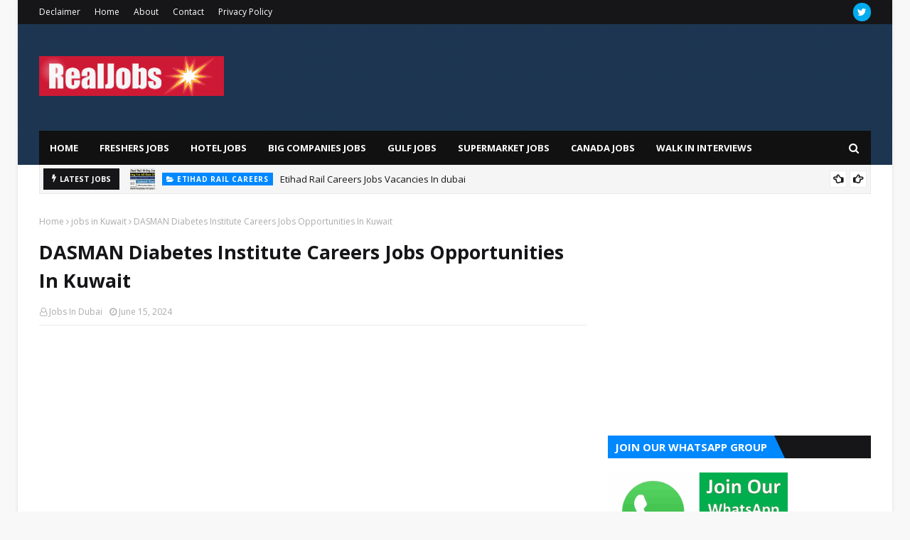

--- FILE ---
content_type: text/html; charset=utf-8
request_url: https://www.google.com/recaptcha/api2/aframe
body_size: 268
content:
<!DOCTYPE HTML><html><head><meta http-equiv="content-type" content="text/html; charset=UTF-8"></head><body><script nonce="KJ0Qm-3rgwdO_4S0W5T2bw">/** Anti-fraud and anti-abuse applications only. See google.com/recaptcha */ try{var clients={'sodar':'https://pagead2.googlesyndication.com/pagead/sodar?'};window.addEventListener("message",function(a){try{if(a.source===window.parent){var b=JSON.parse(a.data);var c=clients[b['id']];if(c){var d=document.createElement('img');d.src=c+b['params']+'&rc='+(localStorage.getItem("rc::a")?sessionStorage.getItem("rc::b"):"");window.document.body.appendChild(d);sessionStorage.setItem("rc::e",parseInt(sessionStorage.getItem("rc::e")||0)+1);localStorage.setItem("rc::h",'1769262363887');}}}catch(b){}});window.parent.postMessage("_grecaptcha_ready", "*");}catch(b){}</script></body></html>

--- FILE ---
content_type: text/javascript; charset=UTF-8
request_url: https://www.realjobsindubai.in/feeds/posts/default/-/DASMAN%20Diabetes%20Institute%20Careers?alt=json-in-script&max-results=3&callback=jQuery11240045291385137149254_1769262359389&_=1769262359390
body_size: 18653
content:
// API callback
jQuery11240045291385137149254_1769262359389({"version":"1.0","encoding":"UTF-8","feed":{"xmlns":"http://www.w3.org/2005/Atom","xmlns$openSearch":"http://a9.com/-/spec/opensearchrss/1.0/","xmlns$blogger":"http://schemas.google.com/blogger/2008","xmlns$georss":"http://www.georss.org/georss","xmlns$gd":"http://schemas.google.com/g/2005","xmlns$thr":"http://purl.org/syndication/thread/1.0","id":{"$t":"tag:blogger.com,1999:blog-5670375524032118404"},"updated":{"$t":"2026-01-24T19:15:59.499+05:30"},"category":[{"term":"Big Companies Jobs"},{"term":"Hotel Jobs"},{"term":"Daily Dubai Jobs"},{"term":"Hotel Jobs In Dubai"},{"term":"dubai big jobs"},{"term":"Jobs In Saudi Arabia"},{"term":"Jobs In QATAR"},{"term":"jobs in Kuwait"},{"term":"Jobs In USA"},{"term":"Jobs in Canada"},{"term":"HOSPITAL JOBS"},{"term":"Dubai Freshers Jobs"},{"term":"supermarket jobs"},{"term":"Hotel Jobs In Abu Dhabi"},{"term":"Supermarket Jobs IN Dubai"},{"term":"school jobs in dubai"},{"term":"Jobs In Bahrain"},{"term":"Teaching Jobs In Dubai"},{"term":"jobs in abu dhabi"},{"term":"Jobs in india"},{"term":"supermarket job in dubai"},{"term":"Dubai Hotel Jobs"},{"term":"hospital jobs in dubai"},{"term":"Jobs In Oman"},{"term":"Jobs In Sharjah"},{"term":"HowTo"},{"term":"Jobs in UAE"},{"term":"Civil Engineering Jobs In Dubai"},{"term":"Jobs In US"},{"term":"Mechanical Engineering Jobs In UAE"},{"term":"Teaching jobs in Sharjah"},{"term":"jobs in ajman"},{"term":"jobs in ras al Khaimah"},{"term":"Admin jobs in Abu Dhabi"},{"term":"Engineering jobs in dubai"},{"term":"JOBS IN UK"},{"term":"Mechanical Engineering jobs in Dubai"},{"term":"Receptionist Jobs In Dubai"},{"term":"Teaching Jobs"},{"term":"part time jobs in sharjah"},{"term":"Digital Marketing Jobs"},{"term":"Digital Marketing Jobs In Dubai"},{"term":"HVAC Engineer Jobs In UAE"},{"term":"Receptionist Jobs In Abu Dhabi"},{"term":"Receptionist jobs"},{"term":"Store Keeper Jobs In UAE"},{"term":"banking jobs in dubai"},{"term":"store keeper jobs in dubai"},{"term":"supermarket Jobs In UAE"},{"term":"Admin Jobs In Dubai"},{"term":"Bank Jobs"},{"term":"Cleaner jobs in Dubai"},{"term":"Cleaning jobs"},{"term":"Computer operator jobs in Dubai"},{"term":"Engineer Jobs"},{"term":"Hotel Jobs In Sharjah"},{"term":"IT Jobs In Abu Dhabi"},{"term":"IT Jobs In Dubai"},{"term":"Marketing jobs in Dubai"},{"term":"graphic designer jobs in dubai"},{"term":"jobs in dubai"},{"term":"part time jobs in abu dhabi"},{"term":"storekeeper jobs in Dubai"},{"term":"teaching jobs in dubai indian schools"},{"term":"Avari Hotel Dubai Careers"},{"term":"Bank jobs in Dubai"},{"term":"Cleaning Jobs in Dubai"},{"term":"Dubai jobs"},{"term":"Graphic Designer Jobs"},{"term":"Hotel Jobs In Ras Al Khaimah"},{"term":"airport jobs in Sharjah"},{"term":"hotel jobs in Qatar"},{"term":"supermarket helper jobs in dubai"},{"term":"Admin Jobs"},{"term":"Airline jobs"},{"term":"Cashier Jobs"},{"term":"IT Sales Jobs In Dubai"},{"term":"JA Resorts \u0026 Hotel Careers"},{"term":"Jobs In Saudi"},{"term":"Jobs In Singapore"},{"term":"Us jOBS"},{"term":"Waiter Jobs In Dubai"},{"term":"accountant jobs in abu Dhabi"},{"term":"ajman jobs"},{"term":"cashier jobs in dubai"},{"term":"free jobs in dubai"},{"term":"hvac engineer"},{"term":"jobs in ras al khaimah for female"},{"term":"sales and marketing jobs in dubai"},{"term":"sales engineer jobs in Dubai"},{"term":"teaching jobs in dubai schools"},{"term":"Abu Dhabi Jobs"},{"term":"Al Futtaim Career"},{"term":"Caesars Palace Bluewaters Dubai Careers"},{"term":"Carrefour Jobs In Dubai"},{"term":"Cashier Jobs in Dubai Mall"},{"term":"Cashier job in dubai"},{"term":"Cashier jobs in Supermarket"},{"term":"Data Entry Operator Jobs"},{"term":"Dubai free jobs"},{"term":"Dunkin Donuts Careers"},{"term":"Expo 2020 Careers"},{"term":"Fresher Jobs"},{"term":"IT Jobs In Dubai \u0026 UAE"},{"term":"IT manager Jobs In Dubai"},{"term":"Jobs In Australia"},{"term":"Jobs In United Kingdom"},{"term":"Meraas Careers"},{"term":"Meraas Dubai Careers"},{"term":"Office Secretary Jobs In Dubai"},{"term":"Ras Al Khaimah Airport Jobs"},{"term":"Sheraton Grand Hotel Careers"},{"term":"Sheraton Hotel Careers"},{"term":"Taj Jumeirah Lake Towers Dubai Careers"},{"term":"Waiter\/Waitress Jobs In Dubai"},{"term":"canadian hospital dubai careers"},{"term":"carrefour careers uae"},{"term":"data entry jobs in Dubai"},{"term":"data entry jobs in sharjah"},{"term":"data entry operator jobs in dubai"},{"term":"driver jobs in abu dhabi"},{"term":"electrical engineering jobs in dubai"},{"term":"helper Jobs in dubai"},{"term":"hotel jobs in ajman"},{"term":"it jobs in sharjah"},{"term":"jobs in al ain"},{"term":"latest jobs in sharjah"},{"term":"lenovo careers"},{"term":"part time jobs in Ajman."},{"term":"pwc careers uae"},{"term":"sales engineer jobs in UAE"},{"term":"teaching jobs in dubai 2020"},{"term":"today walk in interview"},{"term":"tryp by wyndham dubai careers"},{"term":"walk in interview in dubai"},{"term":"AC Technicians Jobs In Dubai"},{"term":"Abu Dhabi"},{"term":"Abu Dhabi National Insurance company careers"},{"term":"Ajman University Careers"},{"term":"Al Bustan Centre \u0026 Residence Careers"},{"term":"Bahrain petroleum careers"},{"term":"Bartender Jobs"},{"term":"Bartender Jobs In Dubai"},{"term":"Byblos Hotel Dubai Careers"},{"term":"Cashier\/General Helper Jobs"},{"term":"Civil Engineer Jobs"},{"term":"Cosmopolitan Hotel Dubai Careers"},{"term":"Documents Controller Jobs In Dubai"},{"term":"Documents Controller Jobs In UAE"},{"term":"Dubai Bank Jobs"},{"term":"Dubai CV Formate"},{"term":"Dubai Jobs In INDIA"},{"term":"Dulsco Careers"},{"term":"Electrician Jobs In Dubai"},{"term":"Executive Secretary Jobs In Dubai"},{"term":"Five Palm Jumeirah Careers"},{"term":"Free jobs in gulf"},{"term":"Fresher Jobs In UAE"},{"term":"G4S Careers UAE"},{"term":"Helper \/ Labor Jobs In Dubai"},{"term":"IKEA Careers UAE"},{"term":"IT Jobs"},{"term":"IT Networking jobs in Dubai"},{"term":"IT Support Jobs In Dubai"},{"term":"Jobs In Canada  Jobs in USA  Jobs In UAE  Jobs In Singapore  Jobs in UK  Jobs in Saudi  Jobs In Australia"},{"term":"Jobs In Malaysia"},{"term":"Jobs In UAE For Freshers"},{"term":"Jobs in foreign"},{"term":"Lenovo Careers India"},{"term":"Lenovo Careers USA"},{"term":"Majid Al Futtaim Careers"},{"term":"Mc Donald Jobs In Dubai"},{"term":"Meydan Careers"},{"term":"Meydan Hotel Careers"},{"term":"Microsoft Jobs In UAE"},{"term":"Nursing jobs"},{"term":"Office Boy Job Vacancies in Dubai"},{"term":"Philips Jobs"},{"term":"Pullman Hotel Jobs In Sharjah"},{"term":"Sales Jobs"},{"term":"Sales Jobs In Abu Dhabi"},{"term":"Sales Jobs In Dubai"},{"term":"School Jobs In Abu Dhabi"},{"term":"Security Guard Jobs In Dubai"},{"term":"Spermarket Jobs In Sharjah"},{"term":"Supermarket Jobs IN Ajman"},{"term":"Walk in interview in abu Dhabi"},{"term":"abela \u0026 co"},{"term":"abela \u0026 co careers"},{"term":"abela \u0026 co dubai"},{"term":"abela and co"},{"term":"abela and co careers"},{"term":"address sky view careers"},{"term":"address sky view dubai careers"},{"term":"address sky view hotel dubai careers"},{"term":"address sky view hotel jobs"},{"term":"ajman jobs in dubai"},{"term":"bar waiter jobs in dubai"},{"term":"bechtel careers"},{"term":"canal central hotel dubai careers"},{"term":"cerner careers"},{"term":"construction store keeper jobs in uae"},{"term":"dolphin energy careers"},{"term":"expo 2020 careers dubai"},{"term":"g4s abu dhabi careers"},{"term":"g4s careers dubai"},{"term":"g4s dubai careers"},{"term":"g4s security careers"},{"term":"g4s uae careers"},{"term":"golden sands hotel apartments careers"},{"term":"golden sands hotel apartments jobs"},{"term":"government jobs in dubai"},{"term":"grand central hotel dubai careers"},{"term":"grand exelsior hotel deira dubai careers"},{"term":"head waiter jobs in dubai"},{"term":"ja resorts \u0026 hotels careers"},{"term":"jobs in abu dhabi for freshers"},{"term":"jobs in ras al khaimah for freshers"},{"term":"jobs in ras al khaimah offices"},{"term":"keo international consultants careers"},{"term":"le meridien careers dubai"},{"term":"le meridien dubai careers"},{"term":"le meridien hotel dubai careers"},{"term":"le royal meridien beach resort \u0026 spa dubai careers"},{"term":"le royal meridien dubai careers"},{"term":"meraas careers dubai"},{"term":"meraas holding careers"},{"term":"meraas holdings careers"},{"term":"occidental Hotel Impz Dubai Careers"},{"term":"oil and gas careers qatar"},{"term":"packing helper jobs in Dubai"},{"term":"pwc careers dubai"},{"term":"pwc dubai careers"},{"term":"qatar gas careers"},{"term":"qatar gas qatar careers"},{"term":"qatar gas transport company careers"},{"term":"restaurant jobs in Dubai"},{"term":"restaurant jobs in uae"},{"term":"ritz carlton careers"},{"term":"sales executive jobs in dubai"},{"term":"secretary Jobs In Dubai"},{"term":"senior waiter jobs in dubai"},{"term":"sharjah Jobs"},{"term":"sheraton grand hotel dubai careers"},{"term":"supermarket cashier jobs in dubai"},{"term":"supermarket jobs in sharjah."},{"term":"taxi driver jobs in dubai"},{"term":"teaching jobs in abu dhabi"},{"term":"the address sky view jobs"},{"term":"total careers uae"},{"term":"tryp by wyndham dubai"},{"term":"uae jobs"},{"term":"walk in interview in dubai tomorrow"},{"term":"25 Hours Careers"},{"term":"ABB Careers"},{"term":"ABK Careers"},{"term":"AC Teachnicians"},{"term":"AC technician Jobs In Dubai"},{"term":"ADECO Careers"},{"term":"ADIA Careers"},{"term":"ADIB Careers"},{"term":"ADNIC Jobs"},{"term":"ADNOC Careers"},{"term":"ADWEA Careers"},{"term":"AGGREKO Careers"},{"term":"AGHTIA Careers"},{"term":"AHMED SEDDIQUI \u0026 Sons Careers"},{"term":"AIZIZI Developments Careers"},{"term":"ALGHANIM Careers"},{"term":"ALMOAYYED Careers"},{"term":"ALRAJHI Careers"},{"term":"ALTORATH Consulting Engineers Careers"},{"term":"ARCHIRODON Careers"},{"term":"ASWAAQ Careers"},{"term":"AWS Careers"},{"term":"AZIZI Developments Careers"},{"term":"Abbott Careers"},{"term":"Abu Dhabi Health Services Jobs careers"},{"term":"Abu Dhabi Health Services careers"},{"term":"Abu Dhabi Indian School Careers"},{"term":"Abu Dhabi Motors Careers"},{"term":"Abu Dhabi National Oil Company Jobs"},{"term":"Abu Dhabi University Careers"},{"term":"Accor Careers"},{"term":"Accor Hotel Dubai Careers"},{"term":"Adek Careers"},{"term":"Adobe Careers"},{"term":"Afaq Careers"},{"term":"Afia insurance careers"},{"term":"Ain Al Khaleej Hospital Careers"},{"term":"Air Arabia Career"},{"term":"Airblue Careers"},{"term":"Airlines Jobs In Dubai"},{"term":"Airport jobs"},{"term":"Airtable Careers"},{"term":"Ajman"},{"term":"Ajman Bank Careers"},{"term":"Al Adil Supermarket jobs in dubai"},{"term":"Al Ain Jobs"},{"term":"Al Ansari Exchange Careers"},{"term":"Al Bait Hotel Jobs In Sharjah"},{"term":"Al Barakah Holding Careers"},{"term":"Al Bustan Centre \u0026 Residence Careers Dubai"},{"term":"Al Fahim Group Careers"},{"term":"Al Fardan Exchange Careers"},{"term":"Al Garhoud Private Hospital Careers"},{"term":"Al Ghazi Careers"},{"term":"Al Habtoor Careers"},{"term":"Al Jalila Hospital Careers"},{"term":"Al Khoory Hotel Jobs"},{"term":"Al Marwan General Contracting Company Careers"},{"term":"Al Mulla Group Careers"},{"term":"Al Naboodah Group  Jobs"},{"term":"Al Qassimi Hospital Careers"},{"term":"Al Reem Hospital Careers"},{"term":"Al Rostamani Group Careers careers"},{"term":"Al Rostamani Group Careers careers dubai"},{"term":"Al Rostamani Group Careers careers uae"},{"term":"Al SAGR National Insurance Company  Careers"},{"term":"Al Salam Community School careers"},{"term":"Al Sayer Careers"},{"term":"Al Shamsi Holdings Careers"},{"term":"Al Shirawi Careers"},{"term":"Aldar careers"},{"term":"Alef Education Careers"},{"term":"Ali Bin Ali Careers"},{"term":"Almarai Careers"},{"term":"Alshaya Group Careers"},{"term":"Alyasra careers"},{"term":"Amana Healthcare Careers"},{"term":"Amazon Careers Dubai."},{"term":"Amec Foster Careers"},{"term":"American Hospital Dubai Careers"},{"term":"Amity School Dubai Careers"},{"term":"Ansar Mall Jobs"},{"term":"Apple Careers UAE"},{"term":"Apple Company Jobs"},{"term":"Arabian construction company careers"},{"term":"Aries Group Of Companies Careers"},{"term":"Armani Hotel Dubai Careers"},{"term":"Asiana Hotel Dubai Careers"},{"term":"Aspen Heights British School Careers"},{"term":"Atlantis Careers"},{"term":"Atlantis Dubai Careers"},{"term":"Aurecon Job Vacancy Openings 2020 UAE | SINGAPORE"},{"term":"Aviation careers"},{"term":"Axiom Careers UAE"},{"term":"Ayla Careers"},{"term":"Ayla Hotel Careers"},{"term":"BAHRA Electric Careers"},{"term":"BAS Bahrain Careers"},{"term":"BCG Careers"},{"term":"BYJUS Careers"},{"term":"Bahrain Development Bank Careers"},{"term":"Bahrain petroleum careers 2021"},{"term":"Bahrain petroleum careers 2023"},{"term":"Baladna careers"},{"term":"Banyan tree career doha"},{"term":"Barista Jobs In Dubai"},{"term":"Bin Sina Pharmcy Careers"},{"term":"Bloom World Academy Careers"},{"term":"Bollore Logistics Careers"},{"term":"Brecks Group Careers"},{"term":"Brentford LLC Abu Dhabi Careers"},{"term":"Bupa Careers"},{"term":"Burj Al Arab Careers"},{"term":"Burj Khalifa Careers"},{"term":"CAE Careers"},{"term":"Canva Careers"},{"term":"Careem Careers"},{"term":"Cashier Vacancy in Dubai"},{"term":"Caterpiller Careers"},{"term":"Celavi dubai careers"},{"term":"Charterhouse Careers"},{"term":"Chef De Partie Jobs In Dubai"},{"term":"Chef Jobs"},{"term":"Chef Jobs In Dubai"},{"term":"City Exchange Careers"},{"term":"Citymax Hotel Careers"},{"term":"Cleaning Supervisor jobs in dubai"},{"term":"Cook jobs in dubai"},{"term":"Credence High School Dubai Careers"},{"term":"Credence Hight school dubai jobs"},{"term":"Crowne Plaza Careers"},{"term":"Cruise JObs"},{"term":"Cummins Careers UK"},{"term":"Cupola Careers"},{"term":"Customer Service Representative jobs in Dubai"},{"term":"Czech Rehabilitation Hospital Al Ain Careers"},{"term":"DANZAS Careers"},{"term":"DASMAN Diabetes Institute Careers"},{"term":"DHL Careers"},{"term":"DHL Jobs"},{"term":"DIFC Careers"},{"term":"DMCC Careers"},{"term":"DP World Careers"},{"term":"Daman Careers"},{"term":"Danaher Careers"},{"term":"Danat hotel Careers"},{"term":"Darwish Bin Ahmed \u0026 Sons Careers"},{"term":"Datadog careers"},{"term":"Deira International School careers"},{"term":"Dell Careers Dubai"},{"term":"Dell Hiring Staff In UAE \u0026 SAUDI"},{"term":"Deutsche Bank Careers"},{"term":"Dragon Oil Careers"},{"term":"Driver Jobs"},{"term":"Driver jobs in dubai"},{"term":"Dubai 10th \u0026 12th Pass Jobs For Indians |Job in Dubai|"},{"term":"Dubai Airport Jobs"},{"term":"Dubai Aquarium Careers"},{"term":"Dubai British School Careers"},{"term":"Dubai CV Format"},{"term":"Dubai Carmel School Careers"},{"term":"Dubai Customes Careers"},{"term":"Dubai Hills Mall Jobs"},{"term":"Dubai London Speciality Hospital careers"},{"term":"Dubai Mall"},{"term":"Dubai Metro Jobs"},{"term":"Dubai Refreshments Careers"},{"term":"Dubai Scholars Private School careers"},{"term":"Dubai merck jobs"},{"term":"Dubai parks and resort careers"},{"term":"Dynatrade Automotive careers"},{"term":"ECO Facility Management LLC Careers"},{"term":"EFS Careers"},{"term":"EIFM Careers"},{"term":"EKKANOO Careers"},{"term":"ENOC Careers"},{"term":"Ecobee Careers"},{"term":"Electra Abu Dhabi LLC Careers"},{"term":"Electrician Jobs"},{"term":"Emirates Flight Catering Careers"},{"term":"Emirates Jobs"},{"term":"Emirates NBD Careers"},{"term":"Emirates Palace Careers"},{"term":"Emirates Skycargo Careers"},{"term":"Empower Careers"},{"term":"Enova Careers"},{"term":"Enova Careers. Enova Facilities Management Jobs In Dubai"},{"term":"Environment \u0026 Water Authority UAE Careers"},{"term":"Ericsson Dubai Careers"},{"term":"Etihad rail careers"},{"term":"Etimad Holding Careers"},{"term":"Etisalat Careers"},{"term":"Etisalat Jobs In Dubai"},{"term":"Eurocar Careers"},{"term":"FLYADEAL Careers"},{"term":"Factory Workers Wanted in Canada"},{"term":"Fairmont Careers"},{"term":"Farnek Careers"},{"term":"Flydubai careers"},{"term":"Foreign Exchange"},{"term":"Fortes Education Careers"},{"term":"Free Jobs In UAE"},{"term":"Free dubai jobs"},{"term":"Freshers Jobs In Dubai"},{"term":"Fruit Picking Jobs"},{"term":"Fruit Picking Jobs in Canada"},{"term":"G4S Careers"},{"term":"G4S Dubai Jobs"},{"term":"GALADARI Careers"},{"term":"GCAA Careers"},{"term":"GHASSAN ABOUD GROUP CAREERS"},{"term":"Galfar Emirates Jobs"},{"term":"Gevora Hotel Careers"},{"term":"Golden Sand Hotel Apartment Careers"},{"term":"Google Careers"},{"term":"Government Jobs In Sharjah"},{"term":"Grand Cosmopolitan Hotel Dubai Careers"},{"term":"Grand Mall Careers"},{"term":"Gulf International Bank Careers"},{"term":"H\u0026M Careers"},{"term":"HALIAN Careers"},{"term":"HEALTHPOINT Careers"},{"term":"HP Careers"},{"term":"HR Jobs In Dubai"},{"term":"HSBC Careers"},{"term":"HSE Jobs In UAE"},{"term":"HVAC Engineer Jobs In Dubai"},{"term":"HY VEE Careers"},{"term":"Halliburton Careers"},{"term":"Heisco Careers"},{"term":"Heriot Watt Dubai Careers"},{"term":"Hill international careers"},{"term":"Hilti Careers"},{"term":"Hitachi careers"},{"term":"Hospitality jobs in dubai"},{"term":"Hotel Jobs In Al Ain"},{"term":"How To Make CV\/Resume"},{"term":"Huawei Careers"},{"term":"Hulu Careers"},{"term":"IATA Careers"},{"term":"INJAZAT Careers"},{"term":"IPAMS Careers"},{"term":"IT Jobs In Abu Dhabi."},{"term":"ITP Careers"},{"term":"Infroma Careers"},{"term":"Innoventures Education Careers"},{"term":"Instacart Careers"},{"term":"Instashop careers"},{"term":"Insurance Jobs In Dubai"},{"term":"Insurance company jobs in dubai"},{"term":"Iranian Hospital Careers"},{"term":"JASHANMAL Dubai Careers"},{"term":"JOJALUKKAS Exchange Careers"},{"term":"Jafza Careers"},{"term":"Jobs Chaina"},{"term":"Jobs In Canada  Jobs In UAE"},{"term":"Jobs In Dubai For Freshers"},{"term":"Jobs In Dubai mall"},{"term":"Jobs In Germany"},{"term":"Jobs In Hong Kong"},{"term":"Jobs In Malta"},{"term":"Jobs In Mayalsia"},{"term":"Jobs In Poland"},{"term":"Jobs In UAE Jobs In Kurdistan"},{"term":"Jobs In United States"},{"term":"Jobs in Channai"},{"term":"Jobs in gulf"},{"term":"Julphar Careers"},{"term":"Juma Al Majid Careers"},{"term":"Jumbo Electronics Careers"},{"term":"Jumeirah Group Careers"},{"term":"Jumeirah University Careers"},{"term":"KANAD Hospital Careers"},{"term":"KEOLIS Careers"},{"term":"KUWAIT \u0026 INDIA 2020"},{"term":"Kanoo Group Careers"},{"term":"Kempinski Careers"},{"term":"Kerzner careers"},{"term":"Khidmah Careers"},{"term":"LALS Group Careers"},{"term":"LVMH Careers"},{"term":"Landmark Group Dubai Careers"},{"term":"LinkedIn Careers"},{"term":"Louvre Abu Dhabi Careers"},{"term":"Loyola International School Qatar Careers"},{"term":"LuLu Hypermarket Careers"},{"term":"Lulu Exchange Careers"},{"term":"M\u0026T Bank Careers"},{"term":"MALOMATIA Careers"},{"term":"MBC Careers"},{"term":"MBRU Careers"},{"term":"MEDEOR Hospital Careers"},{"term":"MERSKANLOO International Exchange Careers"},{"term":"MIRDIF Hospital Careers"},{"term":"MMI Careers"},{"term":"MUMSUSO Careers"},{"term":"MUMZWORLD Careers"},{"term":"Mace Careers"},{"term":"Maersk Oil Company Hiring Staff In UAE \u0026 India"},{"term":"Mall Jobs In Dubai"},{"term":"Mandarin Oriental careers"},{"term":"Manipal University Dubai Careers"},{"term":"Marina Mall Careers"},{"term":"Marriott Careers"},{"term":"Mastercard Dubai Careers"},{"term":"McDonalds Careers UAE"},{"term":"McDonalt Careers UAE"},{"term":"McKinsey Careers"},{"term":"Mechanical engineer jobs in uae"},{"term":"Media One Hotel Dubai Careers"},{"term":"Medtronic Careers"},{"term":"Mercedes Daimler AG Directly Recruitment In India | UAE"},{"term":"Merck hiring staff"},{"term":"Microsoft Careers Dubai"},{"term":"Microsoft UAE Careers"},{"term":"Mohammed Bin Rashid Space Centre Careers"},{"term":"Mubadala Careers"},{"term":"Muscat duty free jobs for ladies"},{"term":"NAKILAT Careers"},{"term":"NALCO Jobs In Dubai"},{"term":"NALCO Jobs In Saudi"},{"term":"NALCO Jobs in india"},{"term":"NAS Kuwait Careers"},{"term":"NBF Careers"},{"term":"NEXTCARE Careers"},{"term":"NMDC Careers"},{"term":"NOMAC Careers"},{"term":"Naffco Careers"},{"term":"Nakheel Group Careers"},{"term":"Namshi Careers"},{"term":"National Bank Of Abu Dhabi Careers"},{"term":"National Oilwell Varco Careers"},{"term":"Nestle Careers"},{"term":"Nestle Dubai Careers"},{"term":"Nesto Hypermarket Jobs"},{"term":"Novartis Careers UAE"},{"term":"Nurse Jobs In Dubai"},{"term":"Nursing Jobs In US"},{"term":"Nursing jobs in Dubai"},{"term":"OTIS Careers"},{"term":"Office Boy Jobs in Dubai"},{"term":"Oman Airport Jobs"},{"term":"Oman Insurance Careers"},{"term":"Ooredoo Qatar Careers"},{"term":"Opentext Careers"},{"term":"Oriana Hospital Sharjah  Careers"},{"term":"Orient Insurance Careers"},{"term":"PEMBINA CAREERS"},{"term":"PXG Careers"},{"term":"Packing Helper Jobs"},{"term":"Palo Alto Networks Careers"},{"term":"Panda Careers"},{"term":"Parsons Careers"},{"term":"Pepsico Careers Dubai"},{"term":"Petrofac Careers"},{"term":"Pfizer UAE Careers"},{"term":"Philips Careers"},{"term":"Plumber job in dubai"},{"term":"Procore Careers"},{"term":"Provis Careers"},{"term":"Pure Storage Careers"},{"term":"QATAR"},{"term":"Qatar Airline Jobs"},{"term":"Qatar Energy Careers"},{"term":"Qatar Foundation Careers"},{"term":"Qatar Jobs"},{"term":"Qatar airways Careers"},{"term":"Quicken Loans Careers"},{"term":"RAK Academy Careers"},{"term":"RAK Airport Careers"},{"term":"RAK Ceramics Careers"},{"term":"RAKEZ Careers"},{"term":"RCCL Careers"},{"term":"RTA Careers"},{"term":"Ramboll Careers"},{"term":"Raqmiyat Careers"},{"term":"Reckitt Benskiser Careers"},{"term":"Repton School Abu Dhabi Careers"},{"term":"Richemont careers"},{"term":"Rite Aid Careers"},{"term":"Rixos Bab Al Bahr careers"},{"term":"Roche Careers"},{"term":"Rocky Real Estate Careers"},{"term":"Rosewood Abu Dhabi Careers"},{"term":"Rotana careers"},{"term":"Royal Continental Hotel Dubai careers"},{"term":"Royal Jet Careers"},{"term":"SABB Careers"},{"term":"SACOOR Brothers Careers"},{"term":"SAP Careers"},{"term":"SEO Jobs In Dubai"},{"term":"SEWA Careers"},{"term":"SILAH Gulf Careers"},{"term":"SNC Lavalin Careers"},{"term":"STEIGNEBERGER HOTE DOHA CAREERS"},{"term":"Sahara Center Careers"},{"term":"Saipem Careers"},{"term":"Salt Recruitment"},{"term":"Saudi German Hospital Careers"},{"term":"Scotiabank Careers"},{"term":"Security Jobs In Dubai"},{"term":"Sephora Careers UAE"},{"term":"Shangri La Careers"},{"term":"Shangri La Hotel Careers"},{"term":"Shapoorji Pollonji Mideast LLC Dubai Careers"},{"term":"Sharaf DG Careers"},{"term":"Sharjah \u0026 Ajman"},{"term":"Sharjah ARt Foundation Careers"},{"term":"Sharjah Coop Careers"},{"term":"Sharjah Port Jobs"},{"term":"Sheraton Hotel Careers Dubai"},{"term":"Ship Jobs"},{"term":"Siemens Careers"},{"term":"Singapore jobs"},{"term":"Site engineer jobs"},{"term":"Sky News Arabia Careers"},{"term":"Snapchat Careers"},{"term":"Sofitel Dubai Careers"},{"term":"Sophos Careers"},{"term":"Standard Chartered Bank Careers"},{"term":"Streit Group Carees"},{"term":"Subsea7 Careers"},{"term":"Sultan Center Careers"},{"term":"Sumerian Health Abu Dhabi Careers"},{"term":"Sun and Sand Careers"},{"term":"TASC Careers"},{"term":"TRYP By Whyndham Dubai Careers"},{"term":"Taaleem Careers"},{"term":"Tabreed Careers"},{"term":"Talabat Careers"},{"term":"Tamdeen Careers"},{"term":"Technip Careers"},{"term":"Thales Careers"},{"term":"The Aquila School Careers"},{"term":"The Art Club Dubai Careers"},{"term":"The One Careers"},{"term":"Thuraya uae careers"},{"term":"TikTok Careers"},{"term":"Total Careers"},{"term":"Toyota Qatar Careers"},{"term":"Transmed Careers"},{"term":"Trojan Holding Careers"},{"term":"TwoFour54 Careers"},{"term":"UAE 2020  D"},{"term":"UAE | Urgent Hiring  Cashier Jobs in Dubai UAE Supermarket"},{"term":"UBER Careers"},{"term":"UDEEL careers"},{"term":"UDEEL careers profile"},{"term":"UDEEL careers profile login"},{"term":"UDEEL careers uae"},{"term":"UDEEL dubai careers"},{"term":"UNILABS Dubai careers"},{"term":"USA Job Gov"},{"term":"University Jobs In UAE"},{"term":"Veeam Careers"},{"term":"Visa Careers"},{"term":"Viva Careers"},{"term":"Waldorf Astoria DIFC Careers"},{"term":"Walk In Interview Dubai"},{"term":"Wall Street Exchange Careers"},{"term":"Warner Brothers Abu Dhabi Careers"},{"term":"Weber Shandwick Careers"},{"term":"West Zone Supermarket Careers"},{"term":"Westine Hotel and Resort Careers"},{"term":"World Security careers"},{"term":"WorleyParsons Careers"},{"term":"XCITE Careers"},{"term":"Zayed University Careers"},{"term":"Zoox Careers"},{"term":"Zulekha Hospital Careers"},{"term":"abb careers uae"},{"term":"abb uae careers"},{"term":"abc cargo careers"},{"term":"abc cargo dubai careers"},{"term":"abc cargo jobs"},{"term":"abu dhabi airport jobs"},{"term":"abu dhabi country club careers"},{"term":"abu dhabi national hotel careers"},{"term":"abu dhabi university dubai careers"},{"term":"abyat careers"},{"term":"acc careers"},{"term":"acca careers"},{"term":"accenture careers"},{"term":"accenture careers canada"},{"term":"accenture inc careers"},{"term":"accountant jobs in ajman"},{"term":"accountant jobs in ras al khaimah"},{"term":"accounting jobs in dubai"},{"term":"ack careers"},{"term":"address sky view hotel careers"},{"term":"adgeco"},{"term":"adgeco careers"},{"term":"adgeco group"},{"term":"adgeco group - abu dhabi"},{"term":"adgeco group careers"},{"term":"adgeco group careers dubai"},{"term":"adgeco group holding company"},{"term":"adgm careers"},{"term":"adidas careers"},{"term":"adidas careers uae"},{"term":"adidas dubai careers"},{"term":"adidas group careers"},{"term":"adidas uae careers"},{"term":"admin assistant jobs in dubai"},{"term":"admin jobs in dubai with salary"},{"term":"administration jobs"},{"term":"aecom careers"},{"term":"aecom careers login"},{"term":"aecom careers uae"},{"term":"aecom dubai careers"},{"term":"aecom middle east careers"},{"term":"aecom uae careers"},{"term":"affirm careers"},{"term":"agility kuwait jobs careers"},{"term":"air canada careers"},{"term":"air canada careers calgary"},{"term":"air canada careers montreal"},{"term":"air canada careers toronto"},{"term":"air canada rouge careers"},{"term":"air india careers"},{"term":"air india express careers"},{"term":"air india sats careers"},{"term":"airbnb careers"},{"term":"aiu kuwait careers"},{"term":"ajman Free zone Jobs"},{"term":"ajman university of science and technology careers"},{"term":"al Tayer Careers"},{"term":"al bustan centre and residence careers jobs"},{"term":"al bustan centre jobs in dubai"},{"term":"al futtaim careers"},{"term":"al ghurair careers"},{"term":"al jazeera airways careers"},{"term":"al khoory executive hotel dubai careers"},{"term":"al khoory hotel career"},{"term":"al khoory hotel careers"},{"term":"al khoory hotel dubai careers"},{"term":"al khoory hotel vacancies"},{"term":"al khoory hotels careers"},{"term":"al madina supermarket jobs in dubai"},{"term":"al mansoori careers"},{"term":"al marwan group career"},{"term":"al marwan group holding careers"},{"term":"al maya supermarket dubai careers"},{"term":"al meydan hotel careers"},{"term":"al naboodah careers"},{"term":"al nahiya group careers"},{"term":"al nahiya group dubai careers"},{"term":"al zahra hospital careers"},{"term":"alfardan careers"},{"term":"ali \u0026 sons abu dhabi careers"},{"term":"ali \u0026 sons careers"},{"term":"ali \u0026 sons contracting careers"},{"term":"ali abdulwahab al mutawa careers"},{"term":"ali moosa \u0026 sons contracting careers"},{"term":"aljazeera careers"},{"term":"almana careers"},{"term":"amaala careers"},{"term":"amc careers"},{"term":"amentum careers"},{"term":"american hospital abu dhabi careers"},{"term":"americana Careers"},{"term":"anantara hotel careers"},{"term":"apparel group careers"},{"term":"aramco saudi arabia careers"},{"term":"aramex careers dubai"},{"term":"arcadis  careers"},{"term":"arcadis careers"},{"term":"arcadis careers login"},{"term":"arcadis careers profile"},{"term":"arcadis careers uae"},{"term":"arcadis u s careers"},{"term":"aster dm healthcare careers"},{"term":"aster dm healthcare dubai careers"},{"term":"asyad careers"},{"term":"atkins careers"},{"term":"atlantis careers dubai"},{"term":"auk careers"},{"term":"aum careers"},{"term":"auto electrician jobs in dubai"},{"term":"avalara careers"},{"term":"avari hotel careers."},{"term":"avari hotel dubai contact number"},{"term":"avari hotel uae careers"},{"term":"azadea Group Careers Dubai"},{"term":"azizi developments dubai careers"},{"term":"bIG"},{"term":"bahrain international airport career"},{"term":"bahrain international airport careers"},{"term":"baker hughes careers uae"},{"term":"bank dubai islamic careers"},{"term":"bank muscat careers"},{"term":"bank nizwa careers"},{"term":"banyan tree careers"},{"term":"banyan tree hotel career Qatar"},{"term":"batelco careers"},{"term":"bdf careers"},{"term":"bechtel careers saudi arabia"},{"term":"bechtel careers uae"},{"term":"bechtel dubai careers"},{"term":"bechtel india careers"},{"term":"bechtel saudi arabia careers"},{"term":"bechtel saudi careers"},{"term":"bechtel uae careers"},{"term":"bfc careers"},{"term":"bibf careers"},{"term":"bin majid hotel jobs"},{"term":"bloovo careers"},{"term":"bmmi careers"},{"term":"boeing careers"},{"term":"boubyan bank careers"},{"term":"bright rider school jobs in abu dhabi"},{"term":"british Council Careers"},{"term":"british airways careers"},{"term":"british airways careers cabin crew"},{"term":"british airways careers ground staff"},{"term":"british airways careers uk"},{"term":"british airways pilot careers"},{"term":"bulgari hotel dubai careers"},{"term":"bungie careers"},{"term":"byblos hotel careers"},{"term":"canada post job"},{"term":"canada post jobs"},{"term":"canada post jobs calgary"},{"term":"canadian hospital careers dubai"},{"term":"canadian hospital careers hospital jobs in dubai"},{"term":"canon careers"},{"term":"canon careers dubai"},{"term":"canon careers uae"},{"term":"careem careers dubai"},{"term":"careem dubai careers"},{"term":"careem uae careers"},{"term":"career at zulekha hospital"},{"term":"careers at careem"},{"term":"careers at emerson"},{"term":"careers at g4s uae"},{"term":"careers at google"},{"term":"careers at meydan hotel dubai"},{"term":"careers at thumbay group"},{"term":"careers dewa"},{"term":"careers dubai"},{"term":"careers g4s"},{"term":"careers husky energy"},{"term":"careers in carrefour uae"},{"term":"careers in pwc dubai"},{"term":"careers in vodafone Qatar"},{"term":"careers meydan hotel"},{"term":"carlton downtown hotel careers"},{"term":"carrefour careers"},{"term":"carrefour careers in uae"},{"term":"carrefour careers uae 20201"},{"term":"carrefour careers uae 2021"},{"term":"carrefour uae careers"},{"term":"cashier jobs in dubai duty free"},{"term":"cashier jobs in supermarket in dubai"},{"term":"cbq careers"},{"term":"central hotel careers"},{"term":"central hotel dubai careers"},{"term":"central hotels dubai careers"},{"term":"central paris hotel dubai contact number"},{"term":"cerner careers bangalore"},{"term":"cerner careers for freshers"},{"term":"cerner careers in bangalore"},{"term":"cerner careers india"},{"term":"cerner jobs"},{"term":"ch2m careers"},{"term":"chalhoub group careers dubai"},{"term":"chevron international gas inc. qatar careers"},{"term":"chowking abu dhabi careers"},{"term":"chowking careers"},{"term":"chowking delivery jobs"},{"term":"chowking dubai careers"},{"term":"chowking jobs in dubai"},{"term":"chowking uae careers"},{"term":"cinema city careers"},{"term":"cisco careers"},{"term":"cisco careers login"},{"term":"cisco dubai careers"},{"term":"cisco systems careers"},{"term":"citibank UAE Careers"},{"term":"city university college of ajman careers"},{"term":"civil engineering jobs in UAE"},{"term":"civil engineering jobs in dubai for freshers"},{"term":"cnaq careers"},{"term":"cnrl campus careers"},{"term":"cnrl careers"},{"term":"cnrl careers calgary"},{"term":"cnrl careers fort mcmurray"},{"term":"cnrl careers login"},{"term":"cnrl com careers"},{"term":"coinbase careers"},{"term":"construction companies in uae jobs"},{"term":"construction electrical engineer jobs in uae"},{"term":"construction jobs in dubai"},{"term":"corniche hotel abu dhabi careers"},{"term":"cox careers"},{"term":"credence hight school dubai jobs teaching"},{"term":"cummins careers USA"},{"term":"customer service jobs in Dubai"},{"term":"customer service jobs in UAE"},{"term":"customer service jobs in abu dhabi"},{"term":"damac careers dubai"},{"term":"damas careres"},{"term":"danway careers"},{"term":"danway dubai careers"},{"term":"danway electrical and mechanical engineering llc careers"},{"term":"dar al riyadh careers"},{"term":"data entry  jobs in dubai for freshers"},{"term":"dell careers"},{"term":"dell careers middle east"},{"term":"dell careers uae"},{"term":"dell dubai careers"},{"term":"dell emc careers"},{"term":"deloitte careers"},{"term":"dewa careers"},{"term":"dewa careers login"},{"term":"dewa careers registration"},{"term":"dewa dubai careers"},{"term":"dnata Dubai Careers"},{"term":"document controller jobs in uae"},{"term":"doha bank careers"},{"term":"dolphin energy careers Qatar"},{"term":"dolphin energy jobs"},{"term":"dolphin energy qatar careers"},{"term":"dps Sharjah Careers"},{"term":"drydocks careers"},{"term":"du careers"},{"term":"dubai ambulance careers"},{"term":"dubai careers"},{"term":"dubai chamber careers"},{"term":"dubai chamber jobs"},{"term":"dubai duty free jobs"},{"term":"dubai expo2020 careers"},{"term":"dubai free jobs free jobs in uae"},{"term":"dubai free visa company jobs 2021"},{"term":"dubai mall jobs"},{"term":"dubai municipality jobs"},{"term":"dubai nestle careers"},{"term":"dubai new jobs"},{"term":"dubaijobs"},{"term":"ducab abu dhabi careers"},{"term":"ducab careers"},{"term":"ducab uae careers"},{"term":"dulsco careers dubai"},{"term":"dulsco dubai careers"},{"term":"dulsco llc careers."},{"term":"dulsco uae careers"},{"term":"dunkin donuts careers dubai"},{"term":"dunkin donuts careers uae"},{"term":"dunkin donuts dubai careers"},{"term":"dunkin donuts uae careers"},{"term":"duqm refinery careers"},{"term":"duserve careers"},{"term":"dusit thani careers"},{"term":"dyncorp international careers"},{"term":"earth supermarket careers"},{"term":"ega careers"},{"term":"el seif careers"},{"term":"el seif jobs"},{"term":"el-seif"},{"term":"electrical and electronics engineering jobs in dubai."},{"term":"electrical engineering jobs in dubai for freshers"},{"term":"electrician jobs in dubai airport"},{"term":"electrician jobs in dubai hotels"},{"term":"electrician jobs in dubai salary"},{"term":"elite byblos hotel careers"},{"term":"emaar careers dubai"},{"term":"emarat careers"},{"term":"emaratech careers"},{"term":"emaratech dubai jobs"},{"term":"emc dell careers"},{"term":"emerson automation careers"},{"term":"emerson careers"},{"term":"emerson careers dubai"},{"term":"emerson dubai careers"},{"term":"emerson uae careers"},{"term":"emirates careers"},{"term":"emirates group careers"},{"term":"emirates islamic bank careers"},{"term":"emirates taxi sharjah driver jobs"},{"term":"emirates trasnport careres"},{"term":"empost careers"},{"term":"emrill careers"},{"term":"english teaching jobs in dubai"},{"term":"enova careers dubai"},{"term":"etihad airways careers"},{"term":"expo 2020 opportunities"},{"term":"expo 2020 uae careers"},{"term":"ey careers"},{"term":"ezdan palace hotel careers"},{"term":"fab bank uae careers"},{"term":"facebook careers"},{"term":"farah leisure careers"},{"term":"fifa jobs qatar"},{"term":"five9 careers"},{"term":"flynas careers"},{"term":"four seasons dubai careers"},{"term":"free jobs in abu dhabi"},{"term":"freelance jobs in dubai"},{"term":"fresh graduate mechanical engineering jobs in uae"},{"term":"fresher mechanical engineering jobs in uae"},{"term":"fugro careers"},{"term":"fugro dubai careers"},{"term":"fugro jobs"},{"term":"fugro uae careers"},{"term":"g4s"},{"term":"g4s careers email address"},{"term":"gasco careers"},{"term":"gdit careers"},{"term":"geant hypermarket careers"},{"term":"geco Careers"},{"term":"gems school careers"},{"term":"general cashier jobs in dubai"},{"term":"general helper jobs in dubai"},{"term":"gisco career"},{"term":"gisco careers"},{"term":"gisco jobs."},{"term":"gmc hospital ajman careers"},{"term":"gmc hospital careers"},{"term":"gmc hospital dubai careers"},{"term":"gmg careers"},{"term":"gofsco careers"},{"term":"google careers dubai"},{"term":"google careers uae"},{"term":"google dubai careers"},{"term":"government jobs in ras al khaimah"},{"term":"grand excelsior hotel bur dubai careers"},{"term":"grand excelsior hotel dubai careers"},{"term":"grand mercure hotel careers"},{"term":"grand mercure hotel dubai airport careers"},{"term":"grand mercure hotel dubai career"},{"term":"grand mercure hotel dubai careers"},{"term":"grand mercure hotel jobs"},{"term":"grandios careers"},{"term":"graphic designer jobs in dubai for freshers"},{"term":"graphic designer jobs in dubai media city"},{"term":"gucci careers"},{"term":"gulf air careers"},{"term":"gulf bank careers"},{"term":"gulf helicopters careers"},{"term":"gwc careers"},{"term":"harley davidson careers"},{"term":"hatch mott macdonald careers"},{"term":"hbku careers"},{"term":"helper jobs in dubai free visa"},{"term":"henkel careers dubai"},{"term":"hilton uae careers"},{"term":"holiday inn dubai careers"},{"term":"homebox Careers"},{"term":"honeywell careers"},{"term":"hospital jobs in abu dhabi"},{"term":"hospital jon"},{"term":"hotel indigo  careers"},{"term":"hotel indigo careers"},{"term":"hotel job in Abu Dhabi"},{"term":"hotel jobs in sharjah uae"},{"term":"hotel manager jobs in sharjah"},{"term":"hotel occidental impz dubai jobs"},{"term":"hotel receptionist jobs in dubai"},{"term":"hotels jobs in dubai"},{"term":"housekeeping jobs in dubai"},{"term":"housemaid jobs"},{"term":"housemaid jobs in abu dhabi"},{"term":"hr jobs in abu dhabi"},{"term":"husky energy canada careers"},{"term":"husky energy careers"},{"term":"hvac application engineer jobs in uae"},{"term":"hvac design engineer jobs in uae"},{"term":"hvac engineer Jobs"},{"term":"hvac sales engineer jobs in uae"},{"term":"hvac site engineer jobs in uae"},{"term":"hyatt careers dubai"},{"term":"hypermarket jobs in UAE"},{"term":"ibis hotel careers"},{"term":"ibis hotel careers dubai"},{"term":"ibis hotel dubai careers"},{"term":"ibm careers"},{"term":"iffco careers"},{"term":"ikea careers"},{"term":"ikea dubai careers"},{"term":"ila bank careers"},{"term":"imdaad careers"},{"term":"intercontinental careers uae"},{"term":"intercontinental hotel careers"},{"term":"intercontinental hotel dubai careers"},{"term":"intercontinental hotel group careers"},{"term":"it fresher jobs in dubai"},{"term":"ithmaar bank careers"},{"term":"jacobs abu dhabi careers"},{"term":"jacobs careers"},{"term":"jacobs careers uae"},{"term":"jacobs middle east careers"},{"term":"jhah careers"},{"term":"jll careers"},{"term":"job hunting in dubai"},{"term":"job vacancies in dubai"},{"term":"job vacancies in uae government"},{"term":"jobs for indians in dubai"},{"term":"jobs in Ras Al Khaimah Free Trade Zone"},{"term":"jobs in Sharjah Airport"},{"term":"jobs in ajman for females"},{"term":"jobs in ajman for freshers"},{"term":"jobs in ajman schools"},{"term":"jobs in almaya supermarket dubai"},{"term":"jobs in dubai carrefour supermarket"},{"term":"jobs in dubai for female freshers"},{"term":"jobs in dubai for indians"},{"term":"jobs in dubai with free visa and accommodation"},{"term":"jobs in qatar living"},{"term":"jobs in ras al khaimah 2020"},{"term":"jobs in ras al khaimah free zone"},{"term":"jobs in supermarket in dubai"},{"term":"jobs in uae for female freshers"},{"term":"jobs in uae for females"},{"term":"jobs in uae supermarket"},{"term":"jotun paint career"},{"term":"jotun paints career"},{"term":"jotun paints careers Qatar"},{"term":"jotun paints careers Saudi arabia"},{"term":"jumeirah at etihad towers hotel careers"},{"term":"jumeirah emirates towers careers"},{"term":"jumeirah etihad towers abu dhabi careers"},{"term":"jumeirah etihad towers careers"},{"term":"jumeirah group careers dubai"},{"term":"jumeirah group careers uae"},{"term":"kaauh careers"},{"term":"kahramaa careers"},{"term":"kaust careers"},{"term":"kbr careers"},{"term":"kdd careers"},{"term":"kempinski ajman careers"},{"term":"kempinski dubai careers"},{"term":"kempinski hotel careers"},{"term":"kempinski hotel mall of the emirates careers"},{"term":"keo international consultants uae careers"},{"term":"kfc careers dubai"},{"term":"kfh careers"},{"term":"khaleej time classified jobs"},{"term":"khansaheb careers uae"},{"term":"kib careers"},{"term":"king's College Hospital Dubai Careers"},{"term":"kitchen helper jobs in dubai"},{"term":"kitopi careers"},{"term":"kpa careers"},{"term":"ksmc careers"},{"term":"kuwait airways careers"},{"term":"kuwait university careers"},{"term":"latest safety officer jobs in uae"},{"term":"latest store keeper jobs in uae"},{"term":"le meridien careers"},{"term":"leidos careers"},{"term":"lenovo UAE careers"},{"term":"life pharmacy careers"},{"term":"linde careers"},{"term":"logmein careers"},{"term":"louis vuitton careers"},{"term":"lucid motors careers"},{"term":"lululemon careers"},{"term":"maersk careers"},{"term":"majid al futtaim group careers"},{"term":"mall of emirates careers"},{"term":"mangrove hotel careers"},{"term":"mangrove hotel ras al khaimah careers"},{"term":"mannai careers"},{"term":"masafi careers"},{"term":"mashreq bank careers dubai"},{"term":"mcdermott careers"},{"term":"mechanical engineer jobs in dubai"},{"term":"mechanical engineering jobs in uae for freshers"},{"term":"media one hotel careers"},{"term":"medical receptionist jobs in dubai"},{"term":"medical secretary jobs in dubai"},{"term":"medicina pharmacy careers"},{"term":"mediclinic careers uae"},{"term":"meraas careers login"},{"term":"metrolinx careers"},{"term":"milaha careers"},{"term":"millennium hotels careers"},{"term":"minor hotel careers"},{"term":"mott macdonald careers"},{"term":"mott macdonald careers uae"},{"term":"mott macdonald dubai careers"},{"term":"mott macdonald uae careers"},{"term":"movenpick careers"},{"term":"movenpick dubai careers"},{"term":"movenpick hotel careers"},{"term":"movenpick hotel dubai careers"},{"term":"movenpick jlt careers"},{"term":"nadec careers"},{"term":"nait careers"},{"term":"national taxi driver job abu dhabi"},{"term":"national taxi driver jobs in dubai"},{"term":"national taxi dubai driver job"},{"term":"nawah careers"},{"term":"nbk careers"},{"term":"neom careers"},{"term":"nesma airline careers"},{"term":"nestle careers dubai"},{"term":"nestle water dubai careers"},{"term":"nfpc careers"},{"term":"nmc careers"},{"term":"non teaching school jobs in dubai"},{"term":"noon careers uae"},{"term":"north oil company careers"},{"term":"nov careers"},{"term":"nov careers uae"},{"term":"nov dubai careers"},{"term":"nov uae careers"},{"term":"novotel hotel careers"},{"term":"nwc careers"},{"term":"occidental hotel dubai careers"},{"term":"occidental hotel jobs"},{"term":"occidental sharjah grand hotel"},{"term":"office admin jobs"},{"term":"office admin jobs in dubai"},{"term":"office assistant Jobs In Dubai"},{"term":"office jobs in dubai"},{"term":"oman air career"},{"term":"oman air careers"},{"term":"oman air jobs"},{"term":"oman airport careers"},{"term":"oman airport company careers"},{"term":"oman airport management company careers"},{"term":"omanair career"},{"term":"omanair careers"},{"term":"omantel careers"},{"term":"online jobs in dubai"},{"term":"online jobs work from home in dubai"},{"term":"online part time jobs in dubai"},{"term":"onstruction jobs in uae"},{"term":"oq careers"},{"term":"oq8 careers."},{"term":"p and g careers dubai"},{"term":"pae careers"},{"term":"pakistani female jobs in sharjah urgent"},{"term":"palazzo versace dubai careers"},{"term":"paramount hotel dubai"},{"term":"paramount hotel dubai career"},{"term":"paramount hotels and resorts careers"},{"term":"paramount hotels careers"},{"term":"paramount hotels careers."},{"term":"part time hotel jobs in sharjah"},{"term":"part time jobs in ajman"},{"term":"part time jobs in dubai"},{"term":"part time online jobs in dubai"},{"term":"pdo careers"},{"term":"pendo careers"},{"term":"penspen abu dhabi careers"},{"term":"penspen careers"},{"term":"penspen uae careers"},{"term":"personal secretary jobs in dubai"},{"term":"phcc careers"},{"term":"pif careers"},{"term":"pizza hut dubai careers"},{"term":"prime Medical center careers"},{"term":"prime health care group"},{"term":"prime health care group careers"},{"term":"pullman hotel Dubai Careers"},{"term":"pwc careers"},{"term":"pwc middle east careers"},{"term":"pwc uae careers"},{"term":"qafco career"},{"term":"qatar airport jobs"},{"term":"qatar living driver jobs"},{"term":"qatar living jobs"},{"term":"qatar living jobs driver"},{"term":"qatar living jobs vacancies"},{"term":"qatar museum careers"},{"term":"qatar petroleum (qp) careers"},{"term":"qatar petroleum careers"},{"term":"qatar petroleum careers 2021"},{"term":"qatar steel careers"},{"term":"qatar university careers"},{"term":"qchem careers"},{"term":"qnb careers"},{"term":"quantity surveyor jobs in uae"},{"term":"radisson blu careers"},{"term":"radisson blu dubai careers"},{"term":"raffles dubai careers"},{"term":"raffles school dubai careers"},{"term":"rak bank careers uae"},{"term":"rals Hypermarket Careers"},{"term":"ras al khaimah airport career"},{"term":"rawabi holding careers"},{"term":"receptionist jobs in dubai for freshers"},{"term":"ringcentral Careers"},{"term":"rit careers"},{"term":"ritz carlton careers uae"},{"term":"ritz carlton dubai careers"},{"term":"rivoli careers"},{"term":"rivoli group careers"},{"term":"rivoli group careers dubai"},{"term":"rivoli group jobs"},{"term":"roayal catering careers"},{"term":"roku careers"},{"term":"rosewood careers abu dhabi"},{"term":"rosewood hotel abu dhabi careers"},{"term":"rosewood hotels \u0026 resorts abu dhabi careers"},{"term":"rosewood nursery abu dhabi careers"},{"term":"royal catering careers"},{"term":"saadiyat beach club"},{"term":"saadiyat beach club careers"},{"term":"saadiyat beach golf club careers"},{"term":"sadara careers"},{"term":"safety officer jobs"},{"term":"safety officer jobs in UAE"},{"term":"safety officer jobs in dubai"},{"term":"safety officer jobs in uae for freshers"},{"term":"safety officer jobs in uae with salary"},{"term":"sales executive jobs in dubai with salary"},{"term":"sales manager jobs in dubai"},{"term":"sales representative jobs in dubai."},{"term":"sami careers"},{"term":"samref careers"},{"term":"samsung careers"},{"term":"samsung careers uae"},{"term":"samsung engineering careers"},{"term":"samsung engineering careers uae"},{"term":"saudi airline careers"},{"term":"saudi aramco careers"},{"term":"saudi aramco careers login"},{"term":"saudi aramco mobil refinery co. careers"},{"term":"saudi rail careers"},{"term":"saudi rail company jobs"},{"term":"saudi rail jobs"},{"term":"saudi rail way careers"},{"term":"schlumberger careers"},{"term":"schneider electric careers uae"},{"term":"school admin jobs in dubai"},{"term":"secretarial jobs in dubai"},{"term":"sell and car careers"},{"term":"senior graphic designer jobs in dubai"},{"term":"serveu careers"},{"term":"servicenow careers"},{"term":"sharjah airport jobs"},{"term":"sharjah duty free jobs"},{"term":"shell careers"},{"term":"sheraton abu dhabi careers."},{"term":"sheraton careers"},{"term":"sheraton dubai careers"},{"term":"sheraton grand hotel abu dhabi careers"},{"term":"sheraton sharjah careers"},{"term":"sidra Careers"},{"term":"siemens career"},{"term":"signature 1 hotel tecom careers"},{"term":"signature 1 tecom careers"},{"term":"singapore airlines careers"},{"term":"singapore airlines careers india"},{"term":"singapore airlines cargo careers"},{"term":"singapore airlines india careers"},{"term":"site engineer jobs in UAE"},{"term":"sobha careers"},{"term":"sofitel careers dubai"},{"term":"sofitel dubai jumeirah beach careers"},{"term":"sofitel dubai the palm resort \u0026 spa careers"},{"term":"sofitel hotel dubai careers"},{"term":"sonos careers"},{"term":"souq careers"},{"term":"souq careers dubai"},{"term":"souq careers uae"},{"term":"souq dubai careers"},{"term":"souq uae careers"},{"term":"stantec careers"},{"term":"stantec dubai careers"},{"term":"stantec uae careers"},{"term":"starbucks uae careers"},{"term":"stc careers"},{"term":"steve madden careers"},{"term":"store keeper jobs in uae freezone"},{"term":"store keeper jobs in uae salary"},{"term":"storekeeper Job In UAE"},{"term":"storekeeper Job in Dubai"},{"term":"strava careers"},{"term":"super bonanza Hypermarket Careers"},{"term":"supermarket jobs in Sharjah"},{"term":"supermarket jobs in dubai for freshers"},{"term":"supermarket jobs in qatar"},{"term":"supermarkets in dubai"},{"term":"supreme committee careers"},{"term":"swissotel careers dubai"},{"term":"swvl careers"},{"term":"tabeer tourism dubai careers"},{"term":"tafawuq facility management careers"},{"term":"tafawuq facility management jobs"},{"term":"taiba hospital careers"},{"term":"tatweer careers"},{"term":"teaching assistant jobs in dubai"},{"term":"teaching jobs in dubai for indian freshers"},{"term":"teal hospitality jobs in dubai"},{"term":"tesla careers"},{"term":"the act hotel sharjah careers"},{"term":"the house of originals careers"},{"term":"the meydan hotel dubai careers"},{"term":"the ritz carlton dubai careers"},{"term":"thumbay group ajman careers"},{"term":"thumbay group careers"},{"term":"thumbay group dubai careers"},{"term":"thumbay group uae careers"},{"term":"thuraya careers dubai"},{"term":"tj maxx careers"},{"term":"tj maxx careers application online"},{"term":"tj maxx careers apply"},{"term":"tj maxx careers job application"},{"term":"tnc group careers"},{"term":"toast careers"},{"term":"tonal careers"},{"term":"toronto police careers"},{"term":"total abu dhabi careers"},{"term":"total oil careers"},{"term":"tra careers"},{"term":"transguard careers"},{"term":"truieve careers"},{"term":"tryp by wyndham dubai tecom jobs"},{"term":"tryp by wyndham jobs in dubai"},{"term":"tryp hotel dubai Careers"},{"term":"twitter careers"},{"term":"two sigma careers"},{"term":"uae exchange careers"},{"term":"uae exchange careers abu dhabi"},{"term":"uae exchange careers in dubai"},{"term":"uae exchange careers uae"},{"term":"uae job portal"},{"term":"uae job vacancies for Indian"},{"term":"uae jobs 2021"},{"term":"uae ministry of climate change and environment careers"},{"term":"ucc qatar careers"},{"term":"unibeton careers"},{"term":"unibeton ready mix careers"},{"term":"unikai career"},{"term":"unikai careers"},{"term":"unikai careers dubai"},{"term":"unikai foods careers"},{"term":"unikai foods dubai careers"},{"term":"unikai jobs"},{"term":"unikai uae careers"},{"term":"unilever careers"},{"term":"union coop careers"},{"term":"union coop careers Dubai"},{"term":"union coop dubai careers"},{"term":"union coop uae careers"},{"term":"united al saqer group careers"},{"term":"university hospital sharjah careers"},{"term":"urgent receptionist jobs in dubai"},{"term":"us embassy kuwait jobs"},{"term":"vca careers"},{"term":"voco dubai careers"},{"term":"voco hotel careers"},{"term":"voco hotel jobs in dubai"},{"term":"vodafone careers qatar"},{"term":"vodafone qatar careers"},{"term":"vps healthcare careers"},{"term":"w dubai - the palm"},{"term":"w dubai the palm careers"},{"term":"w dubai the palm jobs"},{"term":"w the palm dubai careers"},{"term":"waiter jobs in dubai indeed"},{"term":"waiter jobs in dubai with salary"},{"term":"walk in interview in dubai today"},{"term":"walk ininterview"},{"term":"warba careers"},{"term":"warehouse helper jobs in dubai"},{"term":"warehouse store keeper jobs in uae"},{"term":"wartsila careers"},{"term":"weatherford careers"},{"term":"wipro careers"},{"term":"wipro careers dubai"},{"term":"wollongong university dubai careers"},{"term":"worleyparsons abu dhabi careers"},{"term":"worleyparsons careers uae"},{"term":"worleyparsons dubai careers"},{"term":"wsib Careers"},{"term":"wsp careers"},{"term":"wyndham dubai jobs."},{"term":"yasref careers"},{"term":"zain careers"},{"term":"zamil group careers"},{"term":"zamil group careers dubai"},{"term":"zamil group dubai Careers"},{"term":"zamil group uae careers"},{"term":"zara Careers"},{"term":"zipcar careers"},{"term":"zulekha hospital career"},{"term":"zulekha hospital career dubai"},{"term":"zulekha hospital dubai career"},{"term":"zulekha hospital sharjah career"}],"title":{"type":"text","$t":"Real Jobs In Dubai"},"subtitle":{"type":"html","$t":"This Is Best Platform For All Types Of Jobs In In Dubai, Dubai Jobs, Jobs in uae, driver Jobs in dubai, dubai free jobs, dubai new jobs, free jobs in dubai,walk in interview in dubai,dubai careers,work in dubai driver jobs in dubaidubai airport jobsdubai airport careersjobs in dubai for foreigners,accountant jobs in dubai,it jobs in dubai, hr jobs in dubai,jobs in dubai for freshers,hotel jobs in dubai,civil engineering jobs in dubai \u0026amp; Many other Jobs In UAE and all UAE Jobs."},"link":[{"rel":"http://schemas.google.com/g/2005#feed","type":"application/atom+xml","href":"https:\/\/www.realjobsindubai.in\/feeds\/posts\/default"},{"rel":"self","type":"application/atom+xml","href":"https:\/\/www.blogger.com\/feeds\/5670375524032118404\/posts\/default\/-\/DASMAN+Diabetes+Institute+Careers?alt=json-in-script\u0026max-results=3"},{"rel":"alternate","type":"text/html","href":"https:\/\/www.realjobsindubai.in\/search\/label\/DASMAN%20Diabetes%20Institute%20Careers"},{"rel":"hub","href":"http://pubsubhubbub.appspot.com/"}],"author":[{"name":{"$t":"Jobs In Dubai"},"uri":{"$t":"http:\/\/www.blogger.com\/profile\/10301381483551949268"},"email":{"$t":"noreply@blogger.com"},"gd$image":{"rel":"http://schemas.google.com/g/2005#thumbnail","width":"16","height":"16","src":"https:\/\/img1.blogblog.com\/img\/b16-rounded.gif"}}],"generator":{"version":"7.00","uri":"http://www.blogger.com","$t":"Blogger"},"openSearch$totalResults":{"$t":"1"},"openSearch$startIndex":{"$t":"1"},"openSearch$itemsPerPage":{"$t":"3"},"entry":[{"id":{"$t":"tag:blogger.com,1999:blog-5670375524032118404.post-7162012668675732503"},"published":{"$t":"2024-06-15T19:45:00.001+05:30"},"updated":{"$t":"2024-06-15T19:45:51.357+05:30"},"category":[{"scheme":"http://www.blogger.com/atom/ns#","term":"DASMAN Diabetes Institute Careers"},{"scheme":"http://www.blogger.com/atom/ns#","term":"jobs in Kuwait"}],"title":{"type":"text","$t":"DASMAN Diabetes Institute Careers Jobs Opportunities In Kuwait"},"content":{"type":"html","$t":"\u003Cb\u003E\u003Cspan style=\"font-family: arial;\"\u003E\n\n\u003C\/span\u003E\u003C\/b\u003E\u003Ch1 class=\"MsoNormal\" style=\"line-height: normal; margin-bottom: 0cm; text-align: left;\"\u003E\u003C\/h1\u003E\u003Ch1 style=\"line-height: normal; margin-bottom: 0cm; text-align: left;\"\u003E\u003Cspan style=\"color: red; font-family: arial;\"\u003E\u003Cspan lang=\"EN-US\" style=\"font-size: 12pt;\"\u003EDASMAN\nDiabetes Institute Careers UAE Jobs\u003C\/span\u003E\u003C\/span\u003E\u003C\/h1\u003E\n\n\u003Cp class=\"MsoNormal\" style=\"line-height: normal; margin-bottom: 0cm;\"\u003E\u003Cspan style=\"font-family: arial;\"\u003E\u003Cb\u003E\u003Cspan lang=\"EN-US\" style=\"font-size: 12pt;\"\u003EHere\nWe are\u0026nbsp; glad to introduce DASMAN Diabetes\nInstitute Careers\u003C\/span\u003E\u003Cspan lang=\"EN-US\"\u003E\n\u003C\/span\u003E\u003Cspan lang=\"EN-US\" style=\"font-size: 12pt;\"\u003Eand\nEmployment opportunities in Dubai and Sharjah Required Staff.\u0026nbsp;\u003Cspan\u003E\u003C\/span\u003E\u003C\/span\u003E\u003C\/b\u003E\u003C\/span\u003E\u003C\/p\u003E\u003Ca name='more'\u003E\u003C\/a\u003E\u003Cp\u003E\u003C\/p\u003E\u003Cp class=\"MsoNormal\" style=\"line-height: normal; margin-bottom: 0cm;\"\u003E\u003Cspan style=\"font-family: arial;\"\u003E\u003Cb\u003E\u003Cspan lang=\"EN-US\" style=\"font-size: 12pt;\"\u003EDifferent\napplications are as of now reported by DASMAN Diabetes Institute Careers\u003C\/span\u003E\u003Cspan lang=\"EN-US\"\u003E \u003C\/span\u003E\u003Cspan lang=\"EN-US\" style=\"font-size: 12pt;\"\u003EGroup\nIn Kuwait. Presently we should push ahead towards its rest of subtleties\nbeneath. DASMAN Diabetes Institute Careers Kuwait Jobs.\u003C\/span\u003E\u003C\/b\u003E\u003C\/span\u003E\u003C\/p\u003E\u003Cp class=\"MsoNormal\" style=\"line-height: normal; margin-bottom: 0cm;\"\u003E\u003Cspan style=\"font-family: arial;\"\u003E\u003Cspan lang=\"EN-US\" style=\"font-size: 12pt;\"\u003E\u003Cspan style=\"color: red;\"\u003E\u003Cb\u003E\u003Cspan\u003E\u003C\/span\u003E\u003C\/b\u003E\u003C\/span\u003E\u003C\/span\u003E\u003C\/span\u003E\u003C\/p\u003E\u003C!--more--\u003E\u003Cspan style=\"font-family: arial;\"\u003E\u003Cb\u003E\u003Cspan style=\"color: red;\"\u003EDASMAN\nDiabetes Institute \u003C\/span\u003E\u003Cspan lang=\"EN-US\"\u003E\u003Cspan style=\"color: red;\"\u003E\u0026nbsp;\u003C\/span\u003E\u003C\/span\u003E\u003Cspan style=\"font-size: 12pt;\"\u003E\u003Cspan style=\"color: red;\"\u003EJobs Vacancies In Dubai - UAE\u003Cdiv class=\"separator\" style=\"clear: both; text-align: center;\"\u003E\u003Ca href=\"https:\/\/blogger.googleusercontent.com\/img\/b\/R29vZ2xl\/AVvXsEjOy6sX9hd_ZiRaVi8fgFvnVKcfZUcUqdqg1Esp936CJ3bt5TGiQzh_ZN7QuW1UUe9kLwDa-D0ohRt5yCkZMVSlWWxpBtGNe-cQhWJCTGjUzOHm5Mhf8HIoFChERTqunIb1hANrRG5jJUWuYJNt8BxLJmHMFQ9YLI8Em0TEUOkMLjN7yN4iwZ-VLBQH\/s640\/dasman%20diabetes%20institute%20careers%20jobs%20in%20kuwait.jpg\" style=\"margin-left: 1em; margin-right: 1em;\"\u003E\u003Cimg alt=\"Dasman Diabetes Institute Careers Kuwait Jobs\" border=\"0\" data-original-height=\"360\" data-original-width=\"640\" src=\"https:\/\/blogger.googleusercontent.com\/img\/b\/R29vZ2xl\/AVvXsEjOy6sX9hd_ZiRaVi8fgFvnVKcfZUcUqdqg1Esp936CJ3bt5TGiQzh_ZN7QuW1UUe9kLwDa-D0ohRt5yCkZMVSlWWxpBtGNe-cQhWJCTGjUzOHm5Mhf8HIoFChERTqunIb1hANrRG5jJUWuYJNt8BxLJmHMFQ9YLI8Em0TEUOkMLjN7yN4iwZ-VLBQH\/s16000\/dasman%20diabetes%20institute%20careers%20jobs%20in%20kuwait.jpg\" title=\"DASMAN Diabetes Institute Jobs In Kuwait\" \/\u003E\u003C\/a\u003E\u003C\/div\u003E\u003Cbr \/\u003E\u003C\/span\u003E\u003C\/span\u003E\u003C\/b\u003E\u003C\/span\u003E\u003Cb\u003E\u003Cspan style=\"font-family: arial;\"\u003E\u003Cspan style=\"font-size: 12pt;\"\u003E\u003Cspan style=\"color: red;\"\u003E\u003Cbr \/\u003E\u003C\/span\u003E\u003Cspan\u003E\u003C!--more--\u003E\u003C\/span\u003E\u003C\/span\u003E\u003C\/span\u003E\u003Cspan style=\"font-family: arial;\"\u003E\u003Cspan style=\"font-size: 12pt;\"\u003E\u003C\/span\u003E\u003C\/span\u003E\u003C\/b\u003E\u003Cp\u003E\u003C\/p\u003E\u003Cp class=\"MsoNormal\" style=\"line-height: normal; margin-bottom: 0cm;\"\u003E\u003Cspan style=\"font-family: arial;\"\u003E\u003Cb\u003E\u003Cbr \/\u003E\u003C\/b\u003E\u003C\/span\u003E\u003C\/p\u003E\n\n\u003Ch3 style=\"line-height: normal; margin-bottom: 0cm; text-align: left;\"\u003E\u003Cspan style=\"font-family: arial;\"\u003E\u003Cspan lang=\"EN-US\" style=\"color: red; font-size: 16pt;\"\u003EAll About DASMAN Diabetes Institute \u003C\/span\u003E\u003C\/span\u003E\u003C\/h3\u003E\n\n\u003Cp\u003E\u003Cspan style=\"font-family: arial;\"\u003E\u003Cb\u003E\u003Cspan style=\"font-size: medium;\"\u003EDasman's Mission\nStatement: \"To prevent, control and mitigate the impact of diabetes and\nrelated conditions in Kuwait, through effective programs of Research, Training,\nEducation and Health Promotion and thereby improve the quality of life in the\npopulation.\" Our Governance enables the delivery of the institutional\nstrategy, corporate governance and asset commercialization in alignment with\nour stakeholders. Our governance management framework has been created to\nmanage resources and monitor performance to ensure that all Sector efforts are\nfocused with clearly defined outcomes.\u003C\/span\u003E\u003Co:p\u003E\u003C\/o:p\u003E\u003C\/b\u003E\u003C\/span\u003E\u003C\/p\u003E\n\n\u003Ch4 style=\"line-height: normal; margin-bottom: 0cm; text-align: left;\"\u003E\u003Cspan style=\"font-family: arial;\"\u003E\u003Cspan lang=\"EN-US\" style=\"color: red; font-size: 16pt;\"\u003EJobs List \u003C\/span\u003E\u003C\/span\u003E\u003C\/h4\u003E\n\n\u003Cp class=\"MsoNormal\" style=\"line-height: normal; margin-bottom: 0cm;\"\u003E\u003C\/p\u003E\u003Cul style=\"text-align: left;\"\u003E\u003Cli\u003E\u003Cb style=\"font-family: arial;\"\u003EClinical Care Research \u0026amp; Trials\u003C\/b\u003E\u003C\/li\u003E\u003Cli\u003E\u003Cspan style=\"font-family: arial;\"\u003E\u003Cb\u003E\u003Cbr \/\u003E\u003C\/b\u003E\u003C\/span\u003E\u003C\/li\u003E\u003Cli\u003E\u003Cspan style=\"font-family: arial;\"\u003E\u003Cb\u003E\u0026nbsp; \u0026nbsp; CLRS-011 - Consultant Diabetologist\u003C\/b\u003E\u003C\/span\u003E\u003C\/li\u003E\u003Cli\u003E\u003Cspan style=\"font-family: arial;\"\u003E\u003Cb\u003E\u0026nbsp; \u0026nbsp; CLRS-007 - Senior Registrar Diabetologist\u003C\/b\u003E\u003C\/span\u003E\u003C\/li\u003E\u003Cli\u003E\u003Cspan style=\"font-family: arial;\"\u003E\u003Cb\u003E\u003Cbr \/\u003E\u003C\/b\u003E\u003C\/span\u003E\u003C\/li\u003E\u003Cli\u003E\u003Cspan style=\"font-family: arial;\"\u003E\u003Cb\u003EClinical Laboratory\u003C\/b\u003E\u003C\/span\u003E\u003C\/li\u003E\u003Cli\u003E\u003Cspan style=\"font-family: arial;\"\u003E\u003Cb\u003E\u003Cbr \/\u003E\u003C\/b\u003E\u003C\/span\u003E\u003C\/li\u003E\u003Cli\u003E\u003Cspan style=\"font-family: arial;\"\u003E\u003Cb\u003E\u0026nbsp; \u0026nbsp; CLAB-001 - Phlebotomist\u003C\/b\u003E\u003C\/span\u003E\u003C\/li\u003E\u003Cli\u003E\u003Cspan style=\"font-family: arial;\"\u003E\u003Cb\u003E\u003Cbr \/\u003E\u003C\/b\u003E\u003C\/span\u003E\u003C\/li\u003E\u003Cli\u003E\u003Cspan style=\"font-family: arial;\"\u003E\u003Cb\u003EDAFNE\u003C\/b\u003E\u003C\/span\u003E\u003C\/li\u003E\u003Cli\u003E\u003Cspan style=\"font-family: arial;\"\u003E\u003Cb\u003E\u003Cbr \/\u003E\u003C\/b\u003E\u003C\/span\u003E\u003C\/li\u003E\u003Cli\u003E\u003Cspan style=\"font-family: arial;\"\u003E\u003Cb\u003E\u0026nbsp; \u0026nbsp; CLRS - 001 - DAFNE Research Coordinator\u003C\/b\u003E\u003C\/span\u003E\u003C\/li\u003E\u003Cli\u003E\u003Cspan style=\"font-family: arial;\"\u003E\u003Cb\u003E\u0026nbsp; \u0026nbsp; DAFNE-006 - DAFNE Specialist\/Educator III\u003C\/b\u003E\u003C\/span\u003E\u003C\/li\u003E\u003C\/ul\u003E\n\n\u003Cp class=\"MsoNormal\" style=\"margin-bottom: 0cm;\"\u003E\u003Cspan style=\"color: red; font-size: 16pt; line-height: 107%;\"\u003E\u003Cspan style=\"font-family: arial;\"\u003E\u003Cb\u003ESalary \u0026amp; Benefits \u003Co:p\u003E\u003C\/o:p\u003E\u003C\/b\u003E\u003C\/span\u003E\u003C\/span\u003E\u003C\/p\u003E\n\n\u003Cp class=\"MsoNormal\" style=\"margin-bottom: 0cm;\"\u003E\u003C\/p\u003E\u003Cul style=\"text-align: left;\"\u003E\u003Cli\u003E\u003Cspan style=\"font-size: 12pt; line-height: 107%;\"\u003E\u003Cspan style=\"font-family: arial;\"\u003E\u003Cb\u003EAttractive\nSalary and Excellent Working Condition.\u003C\/b\u003E\u003C\/span\u003E\u003C\/span\u003E\u003C\/li\u003E\u003Cli\u003E\u003Cspan style=\"font-size: 12pt; line-height: 107%;\"\u003E\u003Cspan style=\"font-family: arial;\"\u003E\u003Cb\u003EFree\nSharing Accommodation\u003C\/b\u003E\u003C\/span\u003E\u003C\/span\u003E\u003C\/li\u003E\u003Cli\u003E\u003Cspan style=\"font-size: 12pt; line-height: 107%;\"\u003E\u003Cspan style=\"font-family: arial;\"\u003E\u003Cb\u003EFree\nMedical Insurance\u003C\/b\u003E\u003C\/span\u003E\u003C\/span\u003E\u003C\/li\u003E\u003Cli\u003E\u003Cspan style=\"font-size: 12pt; line-height: 107%;\"\u003E\u003Cspan style=\"font-family: arial;\"\u003E\u003Cb\u003EFree\nUniform\u003C\/b\u003E\u003C\/span\u003E\u003C\/span\u003E\u003C\/li\u003E\u003Cli\u003E\u003Cspan style=\"font-size: 12pt; line-height: 107%;\"\u003E\u003Cspan style=\"font-family: arial;\"\u003E\u003Cb\u003EAnnual\nFlight Ticket\u003C\/b\u003E\u003C\/span\u003E\u003C\/span\u003E\u003C\/li\u003E\u003Cli\u003E\u003Cspan style=\"font-size: 12pt; line-height: 107%;\"\u003E\u003Cspan style=\"font-family: arial;\"\u003E\u003Cb\u003E30\ndays Annual Paid Leave\u003C\/b\u003E\u003C\/span\u003E\u003C\/span\u003E\u003C\/li\u003E\u003Cli\u003E\u003Cspan style=\"font-size: 12pt; line-height: 107%;\"\u003E\u003Cspan style=\"font-family: arial;\"\u003E\u003Cb\u003E48\nHours Working in a week with 1 day public holiday\u003C\/b\u003E\u003C\/span\u003E\u003C\/span\u003E\u003C\/li\u003E\u003Cli\u003E\u003Cspan style=\"font-size: 12pt; line-height: 107%;\"\u003E\u003Cspan style=\"font-family: arial;\"\u003E\u003Cb\u003ETraining\u003C\/b\u003E\u003C\/span\u003E\u003C\/span\u003E\u003C\/li\u003E\u003C\/ul\u003E\u003Cp\u003E\u003C\/p\u003E\n\n\n\n\n\n\n\n\n\n\n\n\n\n\n\n\u003Cp class=\"MsoNormal\"\u003E\u003Cspan style=\"font-size: 12pt; line-height: 107%;\"\u003E\u003Cspan style=\"font-family: arial;\"\u003E\u003Cb\u003E\u0026nbsp;\u003C\/b\u003E\u003C\/span\u003E\u003C\/span\u003E\u003C\/p\u003E\n\n\u003Cp class=\"MsoNormal\" style=\"line-height: normal; margin-bottom: 0cm;\"\u003E\u003Cspan style=\"font-family: arial;\"\u003E\u003Cb\u003E\u003Cspan lang=\"EN-US\" style=\"font-size: 12pt;\"\u003E\u0026nbsp;\u003C\/span\u003E\u003Cspan style=\"font-size: 12pt;\"\u003E\u003Co:p\u003E\u003C\/o:p\u003E\u003C\/span\u003E\u003C\/b\u003E\u003C\/span\u003E\u003C\/p\u003E\n\n\u003Cp class=\"MsoNormal\" style=\"margin-bottom: 0cm;\"\u003E\u003Cspan style=\"font-family: arial;\"\u003E\u003Cb\u003E\u003Cspan style=\"color: red; font-size: 16pt; line-height: 107%;\"\u003EHospital Name:-\u003C\/span\u003E\u003Cspan style=\"color: red; font-size: 16pt; line-height: 107%;\"\u003E \u003Cspan lang=\"EN-US\"\u003EDASMAN Diabetes Institute \u003Co:p\u003E\u003C\/o:p\u003E\u003C\/span\u003E\u003C\/span\u003E\u003C\/b\u003E\u003C\/span\u003E\u003C\/p\u003E\n\n\u003Cp class=\"MsoNormal\" style=\"margin-bottom: 0cm;\"\u003E\u003C\/p\u003E\u003Cul style=\"text-align: left;\"\u003E\u003Cli\u003E\u003Cspan style=\"font-size: 12pt; line-height: 107%;\"\u003E\u003Cspan style=\"font-family: arial;\"\u003E\u003Cb\u003EJob\nLocation:-Dubai \u0026amp; Sharjah\u003C\/b\u003E\u003C\/span\u003E\u003C\/span\u003E\u003C\/li\u003E\u003Cli\u003E\u003Cspan style=\"font-size: 12pt; line-height: 107%;\"\u003E\u003Cspan style=\"font-family: arial;\"\u003E\u003Cb\u003ENationality\u0026nbsp;\u0026nbsp;\u0026nbsp;\u0026nbsp;\u0026nbsp;\u0026nbsp;\u0026nbsp;\u0026nbsp;\u0026nbsp; :-Selective\u003C\/b\u003E\u003C\/span\u003E\u003C\/span\u003E\u003C\/li\u003E\u003Cli\u003E\u003Cspan style=\"font-size: 12pt; line-height: 107%;\"\u003E\u003Cspan style=\"font-family: arial;\"\u003E\u003Cb\u003EEducation:-Equivalent\nDegree\/Diploma\u003C\/b\u003E\u003C\/span\u003E\u003C\/span\u003E\u003C\/li\u003E\u003Cli\u003E\u003Cspan style=\"font-size: 12pt; line-height: 107%;\"\u003E\u003Cspan style=\"font-family: arial;\"\u003E\u003Cb\u003EExperience:-Mandatory\u003C\/b\u003E\u003C\/span\u003E\u003C\/span\u003E\u003C\/li\u003E\u003Cli\u003E\u003Cspan style=\"font-size: 12pt; line-height: 107%;\"\u003E\u003Cspan style=\"font-family: arial;\"\u003E\u003Cb\u003ESalary\nRange:-Good Salary\u003C\/b\u003E\u003C\/span\u003E\u003C\/span\u003E\u003C\/li\u003E\u003Cli\u003E\u003Cspan style=\"font-size: 12pt; line-height: 107%;\"\u003E\u003Cspan style=\"font-family: arial;\"\u003E\u003Cb\u003EBenefits:-Standard\nBenefits\u003C\/b\u003E\u003C\/span\u003E\u003C\/span\u003E\u003C\/li\u003E\u003C\/ul\u003E\u003Cp\u003E\u003C\/p\u003E\n\n\n\n\n\n\n\n\n\n\n\n\n\n\u003Ch3 style=\"line-height: normal; margin-bottom: 0cm; text-align: left;\"\u003E\u003Cspan style=\"font-family: arial;\"\u003E\u003Cspan lang=\"EN-US\" style=\"color: red; font-size: 16pt;\"\u003EHow To Apply For DASMAN Diabetes Institute Jobs?\u003C\/span\u003E\u003C\/span\u003E\u003C\/h3\u003E\n\n\u003Cp class=\"MsoNormal\" style=\"line-height: normal; margin-bottom: 0cm;\"\u003E\u003Cspan lang=\"EN-US\" style=\"font-size: 12pt;\"\u003E\u003Cspan style=\"font-family: arial;\"\u003E\u003Cb\u003EIf you\nreally want to apply for DASMAN Diabetes Institute Jobs Careers Jobs then you\nhave to send your cv on given email below and wait till your selection. And be\npassion while apply for DASMAN Diabetes Institute Kuwait Jobs. All the very\nbest wishes to all of you.\u003Co:p\u003E\u003C\/o:p\u003E\u003C\/b\u003E\u003C\/span\u003E\u003C\/span\u003E\u003C\/p\u003E\n\n\u003Cp class=\"MsoNormal\" style=\"line-height: normal; margin-bottom: 0cm;\"\u003E\u003Cspan lang=\"EN-US\" style=\"font-size: 12pt;\"\u003E\u003Cspan style=\"font-family: arial;\"\u003E\u003Cb\u003E\u0026nbsp;\u003C\/b\u003E\u003C\/span\u003E\u003C\/span\u003E\u003C\/p\u003E\n\n\u003Cp class=\"MsoNormal\" style=\"margin-bottom: 0cm;\"\u003E\u003Cspan style=\"line-height: 107%;\"\u003E\u003Cspan style=\"font-family: arial;\"\u003E\u003Cb\u003E\u003Cspan style=\"font-size: x-large;\"\u003E\u003Ca href=\"https:\/\/careers.dasmaninstitute.org\/vacancies\"\u003ESubmit CV Online\u003C\/a\u003E\u003C\/span\u003E\u003Cspan style=\"font-size: 12pt;\"\u003E\u003Co:p\u003E\u003C\/o:p\u003E\u003C\/span\u003E\u003C\/b\u003E\u003C\/span\u003E\u003C\/span\u003E\u003C\/p\u003E\n\n\u003Cp class=\"MsoNormal\" style=\"line-height: normal; mso-margin-bottom-alt: auto;\"\u003E\u003Cspan style=\"font-size: 12pt;\"\u003E\u003Cspan style=\"font-family: arial;\"\u003E\u003Cb\u003E\u0026nbsp;\u003C\/b\u003E\u003C\/span\u003E\u003C\/span\u003E\u003C\/p\u003E\n\n\u003Cp class=\"MsoNormal\" style=\"line-height: normal; margin-bottom: 0cm; mso-outline-level: 3;\"\u003E\u003Cspan style=\"font-family: arial;\"\u003E\u003Cb\u003E\u003Cspan style=\"font-size: 12pt;\"\u003EImportant Note :- \u003C\/span\u003E\u003Cspan style=\"font-size: 13.5pt;\"\u003E\u003Co:p\u003E\u003C\/o:p\u003E\u003C\/span\u003E\u003C\/b\u003E\u003C\/span\u003E\u003C\/p\u003E\n\n\u003Cp class=\"MsoNormal\" style=\"line-height: normal; mso-margin-bottom-alt: auto;\"\u003E\u003Cspan style=\"font-family: arial;\"\u003E\u003Cb\u003E\u003Cspan lang=\"EN-US\" style=\"font-size: 12pt;\"\u003EWe Are Not Recruiter , We Just Share All Jobs \u0026amp; All Jobs Are Free So If\nAnyone Ask For Money Then Do Not Pay to anyone . In Any Case , If You Want Jobs\nIn Dubai Then Apply On Daily Basses \u0026amp; Wait For Right Calling. And Be\npassion\u003C\/span\u003E\u003Cspan style=\"font-size: 12pt;\"\u003E\u003Co:p\u003E\u003C\/o:p\u003E\u003C\/span\u003E\u003C\/b\u003E\u003C\/span\u003E\u003C\/p\u003E\n\n\u003Cp class=\"MsoNormal\" style=\"line-height: normal; margin-bottom: 0cm;\"\u003E\u003C\/p\u003E\u003Cul style=\"text-align: left;\"\u003E\u003Cli\u003E\u003Cspan style=\"font-family: arial;\"\u003E\u003Cb\u003E\u003Cspan lang=\"EN-US\" style=\"font-size: 12pt;\"\u003EFor Supermarket Jobs :- \u003C\/span\u003E\u003Ca href=\"https:\/\/www.realjobsindubai.in\/search\/label\/Supermarket%20Jobs%20IN%20Dubai?\u0026amp;max-results=7\"\u003E\u003Cspan lang=\"EN-US\" style=\"color: black; font-size: 12pt; text-decoration-line: none;\"\u003EClick Here\u003C\/span\u003E\u003C\/a\u003E\u003Cspan lang=\"EN-US\" style=\"font-size: 12pt;\"\u003E\u0026nbsp;\u003C\/span\u003E\u003C\/b\u003E\u003C\/span\u003E\u003C\/li\u003E\u003Cli\u003E\u003Cspan style=\"font-family: arial;\"\u003E\u003Cb\u003E\u003Cspan lang=\"EN-US\" style=\"font-size: 12pt;\"\u003EFor Hotel Jobs :- \u003C\/span\u003E\u003Ca href=\"https:\/\/www.realjobsindubai.in\/search\/label\/Hotel%20Jobs?\u0026amp;max-results=7\"\u003E\u003Cspan lang=\"EN-US\" style=\"color: black; font-size: 12pt; text-decoration-line: none;\"\u003EClick Here\u003C\/span\u003E\u003C\/a\u003E\u003Cspan lang=\"EN-US\" style=\"font-size: 12pt;\"\u003E\u0026nbsp;\u003C\/span\u003E\u003C\/b\u003E\u003C\/span\u003E\u003C\/li\u003E\u003Cli\u003E\u003Cspan style=\"font-family: arial;\"\u003E\u003Cb\u003E\u003Cspan lang=\"EN-US\" style=\"font-size: 12pt;\"\u003EFor Fresher Jobs :- \u003C\/span\u003E\u003Ca href=\"https:\/\/www.realjobsindubai.in\/search\/label\/Dubai%20Freshers%20Jobs?\u0026amp;max-results=7\"\u003E\u003Cspan lang=\"EN-US\" style=\"color: black; font-size: 12pt; text-decoration-line: none;\"\u003EClick Here\u003C\/span\u003E\u003C\/a\u003E\u003C\/b\u003E\u003C\/span\u003E\u003C\/li\u003E\u003Cli\u003E\u003Cspan style=\"font-family: arial;\"\u003E\u003Cb\u003E\u003Cspan lang=\"EN-US\" style=\"font-size: 12pt;\"\u003EFor Dubai CV Format :- \u003C\/span\u003E\u003Ca href=\"https:\/\/www.realjobsindubai.in\/search\/label\/Dubai%20CV%20Formate?\u0026amp;max-results=7\"\u003E\u003Cspan lang=\"EN-US\" style=\"color: black; font-size: 12pt; text-decoration-line: none;\"\u003EClick Here\u003C\/span\u003E\u003C\/a\u003E\u003C\/b\u003E\u003C\/span\u003E\u003C\/li\u003E\u003Cli\u003E\u003Cspan style=\"font-family: arial;\"\u003E\u003Cb\u003E\u003Cspan lang=\"EN-US\" style=\"font-size: 12pt;\"\u003EFor More Fresher Jobs :- \u003C\/span\u003E\u003Ca href=\"https:\/\/www.realjobsindubai.in\/2020\/09\/fresher-jobs-in-dubai-abu-dhabi-sharjah.html\"\u003E\u003Cspan lang=\"EN-US\" style=\"color: black; font-size: 12pt; text-decoration-line: none;\"\u003EClick Here\u003C\/span\u003E\u003C\/a\u003E\u003C\/b\u003E\u003C\/span\u003E\u003C\/li\u003E\u003Cli\u003E\u003Cspan style=\"font-family: arial;\"\u003E\u003Cb\u003E\u003Cspan lang=\"EN-US\" style=\"font-size: 12pt;\"\u003EFor Canada Jobs:- \u003C\/span\u003E\u003Ca href=\"https:\/\/www.realjobsindubai.in\/search\/label\/Jobs%20in%20Canada?\u0026amp;max-results=7\"\u003E\u003Cspan lang=\"EN-US\" style=\"color: black; font-size: 12pt; text-decoration-line: none;\"\u003EClick Here\u003C\/span\u003E\u003C\/a\u003E\u003C\/b\u003E\u003C\/span\u003E\u003C\/li\u003E\u003C\/ul\u003E\u003Cp\u003E\u003C\/p\u003E\n\n\n\n\n\n\n\n\n\n\n\n\u003Cp class=\"MsoNormal\" style=\"line-height: normal; margin-bottom: 0cm;\"\u003E\u003Cbr \/\u003E\u003C\/p\u003E\u003Cp class=\"MsoNormal\" style=\"background: white; line-height: normal; margin-bottom: 0cm; mso-margin-top-alt: auto; vertical-align: baseline;\"\u003E\u003Cb\u003E\u003Cspan style=\"font-family: arial;\"\u003E\u003Cspan lang=\"EN-US\" style=\"border: 1pt windowtext; color: black; font-size: 12pt; padding: 0cm;\"\u003E\u003Ca name=\"_Hlk67552964\"\u003E\u003C\/a\u003E\u003C\/span\u003E\u003C\/span\u003E\u003C\/b\u003E\u003Cb\u003E\u003Cspan style=\"font-family: arial;\"\u003E\u003C\/span\u003E\u003C\/b\u003E\u003C\/p\u003E\u003C!--[if gte mso 9]\u003E\u003Cxml\u003E\n \u003Co:OfficeDocumentSettings\u003E\n  \u003Co:AllowPNG\/\u003E\n \u003C\/o:OfficeDocumentSettings\u003E\n\u003C\/xml\u003E\u003C![endif]--\u003E\u003C!--[if gte mso 9]\u003E\u003Cxml\u003E\n \u003Cw:WordDocument\u003E\n  \u003Cw:View\u003ENormal\u003C\/w:View\u003E\n  \u003Cw:Zoom\u003E0\u003C\/w:Zoom\u003E\n  \u003Cw:TrackMoves\/\u003E\n  \u003Cw:TrackFormatting\/\u003E\n  \u003Cw:PunctuationKerning\/\u003E\n  \u003Cw:ValidateAgainstSchemas\/\u003E\n  \u003Cw:SaveIfXMLInvalid\u003Efalse\u003C\/w:SaveIfXMLInvalid\u003E\n  \u003Cw:IgnoreMixedContent\u003Efalse\u003C\/w:IgnoreMixedContent\u003E\n  \u003Cw:AlwaysShowPlaceholderText\u003Efalse\u003C\/w:AlwaysShowPlaceholderText\u003E\n  \u003Cw:DoNotPromoteQF\/\u003E\n  \u003Cw:LidThemeOther\u003EEN-IN\u003C\/w:LidThemeOther\u003E\n  \u003Cw:LidThemeAsian\u003EX-NONE\u003C\/w:LidThemeAsian\u003E\n  \u003Cw:LidThemeComplexScript\u003EHI\u003C\/w:LidThemeComplexScript\u003E\n  \u003Cw:Compatibility\u003E\n   \u003Cw:BreakWrappedTables\/\u003E\n   \u003Cw:SnapToGridInCell\/\u003E\n   \u003Cw:WrapTextWithPunct\/\u003E\n   \u003Cw:UseAsianBreakRules\/\u003E\n   \u003Cw:DontGrowAutofit\/\u003E\n   \u003Cw:SplitPgBreakAndParaMark\/\u003E\n   \u003Cw:EnableOpenTypeKerning\/\u003E\n   \u003Cw:DontFlipMirrorIndents\/\u003E\n   \u003Cw:OverrideTableStyleHps\/\u003E\n  \u003C\/w:Compatibility\u003E\n  \u003Cm:mathPr\u003E\n   \u003Cm:mathFont m:val=\"Cambria Math\"\/\u003E\n   \u003Cm:brkBin m:val=\"before\"\/\u003E\n   \u003Cm:brkBinSub m:val=\"\u0026#45;-\"\/\u003E\n   \u003Cm:smallFrac m:val=\"off\"\/\u003E\n   \u003Cm:dispDef\/\u003E\n   \u003Cm:lMargin m:val=\"0\"\/\u003E\n   \u003Cm:rMargin m:val=\"0\"\/\u003E\n   \u003Cm:defJc m:val=\"centerGroup\"\/\u003E\n   \u003Cm:wrapIndent m:val=\"1440\"\/\u003E\n   \u003Cm:intLim m:val=\"subSup\"\/\u003E\n   \u003Cm:naryLim m:val=\"undOvr\"\/\u003E\n  \u003C\/m:mathPr\u003E\u003C\/w:WordDocument\u003E\n\u003C\/xml\u003E\u003C![endif]--\u003E\u003C!--[if gte mso 9]\u003E\u003Cxml\u003E\n \u003Cw:LatentStyles DefLockedState=\"false\" DefUnhideWhenUsed=\"false\"\n  DefSemiHidden=\"false\" DefQFormat=\"false\" DefPriority=\"99\"\n  LatentStyleCount=\"376\"\u003E\n  \u003Cw:LsdException Locked=\"false\" Priority=\"0\" QFormat=\"true\" Name=\"Normal\"\/\u003E\n  \u003Cw:LsdException Locked=\"false\" Priority=\"9\" QFormat=\"true\" Name=\"heading 1\"\/\u003E\n  \u003Cw:LsdException Locked=\"false\" Priority=\"9\" SemiHidden=\"true\"\n   UnhideWhenUsed=\"true\" QFormat=\"true\" Name=\"heading 2\"\/\u003E\n  \u003Cw:LsdException Locked=\"false\" Priority=\"9\" SemiHidden=\"true\"\n   UnhideWhenUsed=\"true\" QFormat=\"true\" Name=\"heading 3\"\/\u003E\n  \u003Cw:LsdException Locked=\"false\" Priority=\"9\" SemiHidden=\"true\"\n   UnhideWhenUsed=\"true\" QFormat=\"true\" Name=\"heading 4\"\/\u003E\n  \u003Cw:LsdException Locked=\"false\" Priority=\"9\" SemiHidden=\"true\"\n   UnhideWhenUsed=\"true\" QFormat=\"true\" Name=\"heading 5\"\/\u003E\n  \u003Cw:LsdException Locked=\"false\" Priority=\"9\" SemiHidden=\"true\"\n   UnhideWhenUsed=\"true\" QFormat=\"true\" Name=\"heading 6\"\/\u003E\n  \u003Cw:LsdException Locked=\"false\" Priority=\"9\" SemiHidden=\"true\"\n   UnhideWhenUsed=\"true\" QFormat=\"true\" Name=\"heading 7\"\/\u003E\n  \u003Cw:LsdException Locked=\"false\" Priority=\"9\" SemiHidden=\"true\"\n   UnhideWhenUsed=\"true\" QFormat=\"true\" Name=\"heading 8\"\/\u003E\n  \u003Cw:LsdException Locked=\"false\" Priority=\"9\" SemiHidden=\"true\"\n   UnhideWhenUsed=\"true\" QFormat=\"true\" Name=\"heading 9\"\/\u003E\n  \u003Cw:LsdException Locked=\"false\" SemiHidden=\"true\" UnhideWhenUsed=\"true\"\n   Name=\"index 1\"\/\u003E\n  \u003Cw:LsdException Locked=\"false\" SemiHidden=\"true\" UnhideWhenUsed=\"true\"\n   Name=\"index 2\"\/\u003E\n  \u003Cw:LsdException Locked=\"false\" SemiHidden=\"true\" UnhideWhenUsed=\"true\"\n   Name=\"index 3\"\/\u003E\n  \u003Cw:LsdException Locked=\"false\" SemiHidden=\"true\" UnhideWhenUsed=\"true\"\n   Name=\"index 4\"\/\u003E\n  \u003Cw:LsdException Locked=\"false\" SemiHidden=\"true\" UnhideWhenUsed=\"true\"\n   Name=\"index 5\"\/\u003E\n  \u003Cw:LsdException Locked=\"false\" SemiHidden=\"true\" UnhideWhenUsed=\"true\"\n   Name=\"index 6\"\/\u003E\n  \u003Cw:LsdException Locked=\"false\" SemiHidden=\"true\" UnhideWhenUsed=\"true\"\n   Name=\"index 7\"\/\u003E\n  \u003Cw:LsdException Locked=\"false\" SemiHidden=\"true\" UnhideWhenUsed=\"true\"\n   Name=\"index 8\"\/\u003E\n  \u003Cw:LsdException Locked=\"false\" SemiHidden=\"true\" UnhideWhenUsed=\"true\"\n   Name=\"index 9\"\/\u003E\n  \u003Cw:LsdException Locked=\"false\" Priority=\"39\" SemiHidden=\"true\"\n   UnhideWhenUsed=\"true\" Name=\"toc 1\"\/\u003E\n  \u003Cw:LsdException Locked=\"false\" Priority=\"39\" SemiHidden=\"true\"\n   UnhideWhenUsed=\"true\" Name=\"toc 2\"\/\u003E\n  \u003Cw:LsdException Locked=\"false\" Priority=\"39\" SemiHidden=\"true\"\n   UnhideWhenUsed=\"true\" Name=\"toc 3\"\/\u003E\n  \u003Cw:LsdException Locked=\"false\" Priority=\"39\" SemiHidden=\"true\"\n   UnhideWhenUsed=\"true\" Name=\"toc 4\"\/\u003E\n  \u003Cw:LsdException Locked=\"false\" Priority=\"39\" SemiHidden=\"true\"\n   UnhideWhenUsed=\"true\" Name=\"toc 5\"\/\u003E\n  \u003Cw:LsdException Locked=\"false\" Priority=\"39\" SemiHidden=\"true\"\n   UnhideWhenUsed=\"true\" Name=\"toc 6\"\/\u003E\n  \u003Cw:LsdException Locked=\"false\" Priority=\"39\" SemiHidden=\"true\"\n   UnhideWhenUsed=\"true\" Name=\"toc 7\"\/\u003E\n  \u003Cw:LsdException Locked=\"false\" Priority=\"39\" SemiHidden=\"true\"\n   UnhideWhenUsed=\"true\" Name=\"toc 8\"\/\u003E\n  \u003Cw:LsdException Locked=\"false\" Priority=\"39\" SemiHidden=\"true\"\n   UnhideWhenUsed=\"true\" Name=\"toc 9\"\/\u003E\n  \u003Cw:LsdException Locked=\"false\" SemiHidden=\"true\" UnhideWhenUsed=\"true\"\n   Name=\"Normal Indent\"\/\u003E\n  \u003Cw:LsdException Locked=\"false\" SemiHidden=\"true\" UnhideWhenUsed=\"true\"\n   Name=\"footnote text\"\/\u003E\n  \u003Cw:LsdException Locked=\"false\" SemiHidden=\"true\" UnhideWhenUsed=\"true\"\n   Name=\"annotation text\"\/\u003E\n  \u003Cw:LsdException Locked=\"false\" SemiHidden=\"true\" UnhideWhenUsed=\"true\"\n   Name=\"header\"\/\u003E\n  \u003Cw:LsdException Locked=\"false\" SemiHidden=\"true\" UnhideWhenUsed=\"true\"\n   Name=\"footer\"\/\u003E\n  \u003Cw:LsdException Locked=\"false\" SemiHidden=\"true\" UnhideWhenUsed=\"true\"\n   Name=\"index heading\"\/\u003E\n  \u003Cw:LsdException Locked=\"false\" Priority=\"35\" SemiHidden=\"true\"\n   UnhideWhenUsed=\"true\" QFormat=\"true\" Name=\"caption\"\/\u003E\n  \u003Cw:LsdException Locked=\"false\" SemiHidden=\"true\" UnhideWhenUsed=\"true\"\n   Name=\"table of figures\"\/\u003E\n  \u003Cw:LsdException Locked=\"false\" SemiHidden=\"true\" UnhideWhenUsed=\"true\"\n   Name=\"envelope address\"\/\u003E\n  \u003Cw:LsdException Locked=\"false\" SemiHidden=\"true\" UnhideWhenUsed=\"true\"\n   Name=\"envelope return\"\/\u003E\n  \u003Cw:LsdException Locked=\"false\" SemiHidden=\"true\" UnhideWhenUsed=\"true\"\n   Name=\"footnote reference\"\/\u003E\n  \u003Cw:LsdException Locked=\"false\" SemiHidden=\"true\" UnhideWhenUsed=\"true\"\n   Name=\"annotation reference\"\/\u003E\n  \u003Cw:LsdException Locked=\"false\" SemiHidden=\"true\" UnhideWhenUsed=\"true\"\n   Name=\"line number\"\/\u003E\n  \u003Cw:LsdException Locked=\"false\" SemiHidden=\"true\" UnhideWhenUsed=\"true\"\n   Name=\"page number\"\/\u003E\n  \u003Cw:LsdException Locked=\"false\" SemiHidden=\"true\" UnhideWhenUsed=\"true\"\n   Name=\"endnote reference\"\/\u003E\n  \u003Cw:LsdException Locked=\"false\" SemiHidden=\"true\" UnhideWhenUsed=\"true\"\n   Name=\"endnote text\"\/\u003E\n  \u003Cw:LsdException Locked=\"false\" SemiHidden=\"true\" UnhideWhenUsed=\"true\"\n   Name=\"table of authorities\"\/\u003E\n  \u003Cw:LsdException Locked=\"false\" SemiHidden=\"true\" UnhideWhenUsed=\"true\"\n   Name=\"macro\"\/\u003E\n  \u003Cw:LsdException Locked=\"false\" SemiHidden=\"true\" UnhideWhenUsed=\"true\"\n   Name=\"toa heading\"\/\u003E\n  \u003Cw:LsdException Locked=\"false\" SemiHidden=\"true\" UnhideWhenUsed=\"true\"\n   Name=\"List\"\/\u003E\n  \u003Cw:LsdException Locked=\"false\" SemiHidden=\"true\" UnhideWhenUsed=\"true\"\n   Name=\"List Bullet\"\/\u003E\n  \u003Cw:LsdException Locked=\"false\" SemiHidden=\"true\" UnhideWhenUsed=\"true\"\n   Name=\"List Number\"\/\u003E\n  \u003Cw:LsdException Locked=\"false\" SemiHidden=\"true\" UnhideWhenUsed=\"true\"\n   Name=\"List 2\"\/\u003E\n  \u003Cw:LsdException Locked=\"false\" SemiHidden=\"true\" UnhideWhenUsed=\"true\"\n   Name=\"List 3\"\/\u003E\n  \u003Cw:LsdException Locked=\"false\" SemiHidden=\"true\" UnhideWhenUsed=\"true\"\n   Name=\"List 4\"\/\u003E\n  \u003Cw:LsdException Locked=\"false\" SemiHidden=\"true\" UnhideWhenUsed=\"true\"\n   Name=\"List 5\"\/\u003E\n  \u003Cw:LsdException Locked=\"false\" SemiHidden=\"true\" UnhideWhenUsed=\"true\"\n   Name=\"List Bullet 2\"\/\u003E\n  \u003Cw:LsdException Locked=\"false\" SemiHidden=\"true\" UnhideWhenUsed=\"true\"\n   Name=\"List Bullet 3\"\/\u003E\n  \u003Cw:LsdException Locked=\"false\" SemiHidden=\"true\" UnhideWhenUsed=\"true\"\n   Name=\"List Bullet 4\"\/\u003E\n  \u003Cw:LsdException Locked=\"false\" SemiHidden=\"true\" UnhideWhenUsed=\"true\"\n   Name=\"List Bullet 5\"\/\u003E\n  \u003Cw:LsdException Locked=\"false\" SemiHidden=\"true\" UnhideWhenUsed=\"true\"\n   Name=\"List Number 2\"\/\u003E\n  \u003Cw:LsdException Locked=\"false\" SemiHidden=\"true\" UnhideWhenUsed=\"true\"\n   Name=\"List Number 3\"\/\u003E\n  \u003Cw:LsdException Locked=\"false\" SemiHidden=\"true\" UnhideWhenUsed=\"true\"\n   Name=\"List Number 4\"\/\u003E\n  \u003Cw:LsdException Locked=\"false\" SemiHidden=\"true\" UnhideWhenUsed=\"true\"\n   Name=\"List Number 5\"\/\u003E\n  \u003Cw:LsdException Locked=\"false\" Priority=\"10\" QFormat=\"true\" Name=\"Title\"\/\u003E\n  \u003Cw:LsdException Locked=\"false\" SemiHidden=\"true\" UnhideWhenUsed=\"true\"\n   Name=\"Closing\"\/\u003E\n  \u003Cw:LsdException Locked=\"false\" SemiHidden=\"true\" UnhideWhenUsed=\"true\"\n   Name=\"Signature\"\/\u003E\n  \u003Cw:LsdException Locked=\"false\" Priority=\"1\" SemiHidden=\"true\"\n   UnhideWhenUsed=\"true\" Name=\"Default Paragraph Font\"\/\u003E\n  \u003Cw:LsdException Locked=\"false\" SemiHidden=\"true\" UnhideWhenUsed=\"true\"\n   Name=\"Body Text\"\/\u003E\n  \u003Cw:LsdException Locked=\"false\" SemiHidden=\"true\" UnhideWhenUsed=\"true\"\n   Name=\"Body Text Indent\"\/\u003E\n  \u003Cw:LsdException Locked=\"false\" SemiHidden=\"true\" UnhideWhenUsed=\"true\"\n   Name=\"List Continue\"\/\u003E\n  \u003Cw:LsdException Locked=\"false\" SemiHidden=\"true\" UnhideWhenUsed=\"true\"\n   Name=\"List Continue 2\"\/\u003E\n  \u003Cw:LsdException Locked=\"false\" SemiHidden=\"true\" UnhideWhenUsed=\"true\"\n   Name=\"List Continue 3\"\/\u003E\n  \u003Cw:LsdException Locked=\"false\" SemiHidden=\"true\" UnhideWhenUsed=\"true\"\n   Name=\"List Continue 4\"\/\u003E\n  \u003Cw:LsdException Locked=\"false\" SemiHidden=\"true\" UnhideWhenUsed=\"true\"\n   Name=\"List Continue 5\"\/\u003E\n  \u003Cw:LsdException Locked=\"false\" SemiHidden=\"true\" UnhideWhenUsed=\"true\"\n   Name=\"Message Header\"\/\u003E\n  \u003Cw:LsdException Locked=\"false\" Priority=\"11\" QFormat=\"true\" Name=\"Subtitle\"\/\u003E\n  \u003Cw:LsdException Locked=\"false\" SemiHidden=\"true\" UnhideWhenUsed=\"true\"\n   Name=\"Salutation\"\/\u003E\n  \u003Cw:LsdException Locked=\"false\" SemiHidden=\"true\" UnhideWhenUsed=\"true\"\n   Name=\"Date\"\/\u003E\n  \u003Cw:LsdException Locked=\"false\" SemiHidden=\"true\" UnhideWhenUsed=\"true\"\n   Name=\"Body Text First Indent\"\/\u003E\n  \u003Cw:LsdException Locked=\"false\" SemiHidden=\"true\" UnhideWhenUsed=\"true\"\n   Name=\"Body Text First Indent 2\"\/\u003E\n  \u003Cw:LsdException Locked=\"false\" SemiHidden=\"true\" UnhideWhenUsed=\"true\"\n   Name=\"Note Heading\"\/\u003E\n  \u003Cw:LsdException Locked=\"false\" SemiHidden=\"true\" UnhideWhenUsed=\"true\"\n   Name=\"Body Text 2\"\/\u003E\n  \u003Cw:LsdException Locked=\"false\" SemiHidden=\"true\" UnhideWhenUsed=\"true\"\n   Name=\"Body Text 3\"\/\u003E\n  \u003Cw:LsdException Locked=\"false\" SemiHidden=\"true\" UnhideWhenUsed=\"true\"\n   Name=\"Body Text Indent 2\"\/\u003E\n  \u003Cw:LsdException Locked=\"false\" SemiHidden=\"true\" UnhideWhenUsed=\"true\"\n   Name=\"Body Text Indent 3\"\/\u003E\n  \u003Cw:LsdException Locked=\"false\" SemiHidden=\"true\" UnhideWhenUsed=\"true\"\n   Name=\"Block Text\"\/\u003E\n  \u003Cw:LsdException Locked=\"false\" SemiHidden=\"true\" UnhideWhenUsed=\"true\"\n   Name=\"Hyperlink\"\/\u003E\n  \u003Cw:LsdException Locked=\"false\" SemiHidden=\"true\" UnhideWhenUsed=\"true\"\n   Name=\"FollowedHyperlink\"\/\u003E\n  \u003Cw:LsdException Locked=\"false\" Priority=\"22\" QFormat=\"true\" Name=\"Strong\"\/\u003E\n  \u003Cw:LsdException Locked=\"false\" Priority=\"20\" QFormat=\"true\" Name=\"Emphasis\"\/\u003E\n  \u003Cw:LsdException Locked=\"false\" SemiHidden=\"true\" UnhideWhenUsed=\"true\"\n   Name=\"Document Map\"\/\u003E\n  \u003Cw:LsdException Locked=\"false\" SemiHidden=\"true\" UnhideWhenUsed=\"true\"\n   Name=\"Plain Text\"\/\u003E\n  \u003Cw:LsdException Locked=\"false\" SemiHidden=\"true\" UnhideWhenUsed=\"true\"\n   Name=\"E-mail Signature\"\/\u003E\n  \u003Cw:LsdException Locked=\"false\" SemiHidden=\"true\" UnhideWhenUsed=\"true\"\n   Name=\"HTML Top of Form\"\/\u003E\n  \u003Cw:LsdException Locked=\"false\" SemiHidden=\"true\" UnhideWhenUsed=\"true\"\n   Name=\"HTML Bottom of Form\"\/\u003E\n  \u003Cw:LsdException Locked=\"false\" SemiHidden=\"true\" UnhideWhenUsed=\"true\"\n   Name=\"Normal (Web)\"\/\u003E\n  \u003Cw:LsdException Locked=\"false\" SemiHidden=\"true\" UnhideWhenUsed=\"true\"\n   Name=\"HTML Acronym\"\/\u003E\n  \u003Cw:LsdException Locked=\"false\" SemiHidden=\"true\" UnhideWhenUsed=\"true\"\n   Name=\"HTML Address\"\/\u003E\n  \u003Cw:LsdException Locked=\"false\" SemiHidden=\"true\" UnhideWhenUsed=\"true\"\n   Name=\"HTML Cite\"\/\u003E\n  \u003Cw:LsdException Locked=\"false\" SemiHidden=\"true\" UnhideWhenUsed=\"true\"\n   Name=\"HTML Code\"\/\u003E\n  \u003Cw:LsdException Locked=\"false\" SemiHidden=\"true\" UnhideWhenUsed=\"true\"\n   Name=\"HTML Definition\"\/\u003E\n  \u003Cw:LsdException Locked=\"false\" SemiHidden=\"true\" UnhideWhenUsed=\"true\"\n   Name=\"HTML Keyboard\"\/\u003E\n  \u003Cw:LsdException Locked=\"false\" SemiHidden=\"true\" UnhideWhenUsed=\"true\"\n   Name=\"HTML Preformatted\"\/\u003E\n  \u003Cw:LsdException Locked=\"false\" SemiHidden=\"true\" UnhideWhenUsed=\"true\"\n   Name=\"HTML Sample\"\/\u003E\n  \u003Cw:LsdException Locked=\"false\" SemiHidden=\"true\" UnhideWhenUsed=\"true\"\n   Name=\"HTML Typewriter\"\/\u003E\n  \u003Cw:LsdException Locked=\"false\" SemiHidden=\"true\" UnhideWhenUsed=\"true\"\n   Name=\"HTML Variable\"\/\u003E\n  \u003Cw:LsdException Locked=\"false\" SemiHidden=\"true\" UnhideWhenUsed=\"true\"\n   Name=\"Normal Table\"\/\u003E\n  \u003Cw:LsdException Locked=\"false\" SemiHidden=\"true\" UnhideWhenUsed=\"true\"\n   Name=\"annotation subject\"\/\u003E\n  \u003Cw:LsdException Locked=\"false\" SemiHidden=\"true\" UnhideWhenUsed=\"true\"\n   Name=\"No List\"\/\u003E\n  \u003Cw:LsdException Locked=\"false\" SemiHidden=\"true\" UnhideWhenUsed=\"true\"\n   Name=\"Outline List 1\"\/\u003E\n  \u003Cw:LsdException Locked=\"false\" SemiHidden=\"true\" UnhideWhenUsed=\"true\"\n   Name=\"Outline List 2\"\/\u003E\n  \u003Cw:LsdException Locked=\"false\" SemiHidden=\"true\" UnhideWhenUsed=\"true\"\n   Name=\"Outline List 3\"\/\u003E\n  \u003Cw:LsdException Locked=\"false\" SemiHidden=\"true\" UnhideWhenUsed=\"true\"\n   Name=\"Table Simple 1\"\/\u003E\n  \u003Cw:LsdException Locked=\"false\" SemiHidden=\"true\" UnhideWhenUsed=\"true\"\n   Name=\"Table Simple 2\"\/\u003E\n  \u003Cw:LsdException Locked=\"false\" SemiHidden=\"true\" UnhideWhenUsed=\"true\"\n   Name=\"Table Simple 3\"\/\u003E\n  \u003Cw:LsdException Locked=\"false\" SemiHidden=\"true\" UnhideWhenUsed=\"true\"\n   Name=\"Table Classic 1\"\/\u003E\n  \u003Cw:LsdException Locked=\"false\" SemiHidden=\"true\" UnhideWhenUsed=\"true\"\n   Name=\"Table Classic 2\"\/\u003E\n  \u003Cw:LsdException Locked=\"false\" SemiHidden=\"true\" UnhideWhenUsed=\"true\"\n   Name=\"Table Classic 3\"\/\u003E\n  \u003Cw:LsdException Locked=\"false\" SemiHidden=\"true\" UnhideWhenUsed=\"true\"\n   Name=\"Table Classic 4\"\/\u003E\n  \u003Cw:LsdException Locked=\"false\" SemiHidden=\"true\" UnhideWhenUsed=\"true\"\n   Name=\"Table Colorful 1\"\/\u003E\n  \u003Cw:LsdException Locked=\"false\" SemiHidden=\"true\" UnhideWhenUsed=\"true\"\n   Name=\"Table Colorful 2\"\/\u003E\n  \u003Cw:LsdException Locked=\"false\" SemiHidden=\"true\" UnhideWhenUsed=\"true\"\n   Name=\"Table Colorful 3\"\/\u003E\n  \u003Cw:LsdException Locked=\"false\" SemiHidden=\"true\" UnhideWhenUsed=\"true\"\n   Name=\"Table Columns 1\"\/\u003E\n  \u003Cw:LsdException Locked=\"false\" SemiHidden=\"true\" UnhideWhenUsed=\"true\"\n   Name=\"Table Columns 2\"\/\u003E\n  \u003Cw:LsdException Locked=\"false\" SemiHidden=\"true\" UnhideWhenUsed=\"true\"\n   Name=\"Table Columns 3\"\/\u003E\n  \u003Cw:LsdException Locked=\"false\" SemiHidden=\"true\" UnhideWhenUsed=\"true\"\n   Name=\"Table Columns 4\"\/\u003E\n  \u003Cw:LsdException Locked=\"false\" SemiHidden=\"true\" UnhideWhenUsed=\"true\"\n   Name=\"Table Columns 5\"\/\u003E\n  \u003Cw:LsdException Locked=\"false\" SemiHidden=\"true\" UnhideWhenUsed=\"true\"\n   Name=\"Table Grid 1\"\/\u003E\n  \u003Cw:LsdException Locked=\"false\" SemiHidden=\"true\" UnhideWhenUsed=\"true\"\n   Name=\"Table Grid 2\"\/\u003E\n  \u003Cw:LsdException Locked=\"false\" SemiHidden=\"true\" UnhideWhenUsed=\"true\"\n   Name=\"Table Grid 3\"\/\u003E\n  \u003Cw:LsdException Locked=\"false\" SemiHidden=\"true\" UnhideWhenUsed=\"true\"\n   Name=\"Table Grid 4\"\/\u003E\n  \u003Cw:LsdException Locked=\"false\" SemiHidden=\"true\" UnhideWhenUsed=\"true\"\n   Name=\"Table Grid 5\"\/\u003E\n  \u003Cw:LsdException Locked=\"false\" SemiHidden=\"true\" UnhideWhenUsed=\"true\"\n   Name=\"Table Grid 6\"\/\u003E\n  \u003Cw:LsdException Locked=\"false\" SemiHidden=\"true\" UnhideWhenUsed=\"true\"\n   Name=\"Table Grid 7\"\/\u003E\n  \u003Cw:LsdException Locked=\"false\" SemiHidden=\"true\" UnhideWhenUsed=\"true\"\n   Name=\"Table Grid 8\"\/\u003E\n  \u003Cw:LsdException Locked=\"false\" SemiHidden=\"true\" UnhideWhenUsed=\"true\"\n   Name=\"Table List 1\"\/\u003E\n  \u003Cw:LsdException Locked=\"false\" SemiHidden=\"true\" UnhideWhenUsed=\"true\"\n   Name=\"Table List 2\"\/\u003E\n  \u003Cw:LsdException Locked=\"false\" SemiHidden=\"true\" UnhideWhenUsed=\"true\"\n   Name=\"Table List 3\"\/\u003E\n  \u003Cw:LsdException Locked=\"false\" SemiHidden=\"true\" UnhideWhenUsed=\"true\"\n   Name=\"Table List 4\"\/\u003E\n  \u003Cw:LsdException Locked=\"false\" SemiHidden=\"true\" UnhideWhenUsed=\"true\"\n   Name=\"Table List 5\"\/\u003E\n  \u003Cw:LsdException Locked=\"false\" SemiHidden=\"true\" UnhideWhenUsed=\"true\"\n   Name=\"Table List 6\"\/\u003E\n  \u003Cw:LsdException Locked=\"false\" SemiHidden=\"true\" UnhideWhenUsed=\"true\"\n   Name=\"Table List 7\"\/\u003E\n  \u003Cw:LsdException Locked=\"false\" SemiHidden=\"true\" UnhideWhenUsed=\"true\"\n   Name=\"Table List 8\"\/\u003E\n  \u003Cw:LsdException Locked=\"false\" SemiHidden=\"true\" UnhideWhenUsed=\"true\"\n   Name=\"Table 3D effects 1\"\/\u003E\n  \u003Cw:LsdException Locked=\"false\" SemiHidden=\"true\" UnhideWhenUsed=\"true\"\n   Name=\"Table 3D effects 2\"\/\u003E\n  \u003Cw:LsdException Locked=\"false\" SemiHidden=\"true\" UnhideWhenUsed=\"true\"\n   Name=\"Table 3D effects 3\"\/\u003E\n  \u003Cw:LsdException Locked=\"false\" SemiHidden=\"true\" UnhideWhenUsed=\"true\"\n   Name=\"Table Contemporary\"\/\u003E\n  \u003Cw:LsdException Locked=\"false\" SemiHidden=\"true\" UnhideWhenUsed=\"true\"\n   Name=\"Table Elegant\"\/\u003E\n  \u003Cw:LsdException Locked=\"false\" SemiHidden=\"true\" UnhideWhenUsed=\"true\"\n   Name=\"Table Professional\"\/\u003E\n  \u003Cw:LsdException Locked=\"false\" SemiHidden=\"true\" UnhideWhenUsed=\"true\"\n   Name=\"Table Subtle 1\"\/\u003E\n  \u003Cw:LsdException Locked=\"false\" SemiHidden=\"true\" UnhideWhenUsed=\"true\"\n   Name=\"Table Subtle 2\"\/\u003E\n  \u003Cw:LsdException Locked=\"false\" SemiHidden=\"true\" UnhideWhenUsed=\"true\"\n   Name=\"Table Web 1\"\/\u003E\n  \u003Cw:LsdException Locked=\"false\" SemiHidden=\"true\" UnhideWhenUsed=\"true\"\n   Name=\"Table Web 2\"\/\u003E\n  \u003Cw:LsdException Locked=\"false\" SemiHidden=\"true\" UnhideWhenUsed=\"true\"\n   Name=\"Table Web 3\"\/\u003E\n  \u003Cw:LsdException Locked=\"false\" SemiHidden=\"true\" UnhideWhenUsed=\"true\"\n   Name=\"Balloon Text\"\/\u003E\n  \u003Cw:LsdException Locked=\"false\" Priority=\"39\" Name=\"Table Grid\"\/\u003E\n  \u003Cw:LsdException Locked=\"false\" SemiHidden=\"true\" UnhideWhenUsed=\"true\"\n   Name=\"Table Theme\"\/\u003E\n  \u003Cw:LsdException Locked=\"false\" SemiHidden=\"true\" Name=\"Placeholder Text\"\/\u003E\n  \u003Cw:LsdException Locked=\"false\" Priority=\"1\" QFormat=\"true\" Name=\"No Spacing\"\/\u003E\n  \u003Cw:LsdException Locked=\"false\" Priority=\"60\" Name=\"Light Shading\"\/\u003E\n  \u003Cw:LsdException Locked=\"false\" Priority=\"61\" Name=\"Light List\"\/\u003E\n  \u003Cw:LsdException Locked=\"false\" Priority=\"62\" Name=\"Light Grid\"\/\u003E\n  \u003Cw:LsdException Locked=\"false\" Priority=\"63\" Name=\"Medium Shading 1\"\/\u003E\n  \u003Cw:LsdException Locked=\"false\" Priority=\"64\" Name=\"Medium Shading 2\"\/\u003E\n  \u003Cw:LsdException Locked=\"false\" Priority=\"65\" Name=\"Medium List 1\"\/\u003E\n  \u003Cw:LsdException Locked=\"false\" Priority=\"66\" Name=\"Medium List 2\"\/\u003E\n  \u003Cw:LsdException Locked=\"false\" Priority=\"67\" Name=\"Medium Grid 1\"\/\u003E\n  \u003Cw:LsdException Locked=\"false\" Priority=\"68\" Name=\"Medium Grid 2\"\/\u003E\n  \u003Cw:LsdException Locked=\"false\" Priority=\"69\" Name=\"Medium Grid 3\"\/\u003E\n  \u003Cw:LsdException Locked=\"false\" Priority=\"70\" Name=\"Dark List\"\/\u003E\n  \u003Cw:LsdException Locked=\"false\" Priority=\"71\" Name=\"Colorful Shading\"\/\u003E\n  \u003Cw:LsdException Locked=\"false\" Priority=\"72\" Name=\"Colorful List\"\/\u003E\n  \u003Cw:LsdException Locked=\"false\" Priority=\"73\" Name=\"Colorful Grid\"\/\u003E\n  \u003Cw:LsdException Locked=\"false\" Priority=\"60\" Name=\"Light Shading Accent 1\"\/\u003E\n  \u003Cw:LsdException Locked=\"false\" Priority=\"61\" Name=\"Light List Accent 1\"\/\u003E\n  \u003Cw:LsdException Locked=\"false\" Priority=\"62\" Name=\"Light Grid Accent 1\"\/\u003E\n  \u003Cw:LsdException Locked=\"false\" Priority=\"63\" Name=\"Medium Shading 1 Accent 1\"\/\u003E\n  \u003Cw:LsdException Locked=\"false\" Priority=\"64\" Name=\"Medium Shading 2 Accent 1\"\/\u003E\n  \u003Cw:LsdException Locked=\"false\" Priority=\"65\" Name=\"Medium List 1 Accent 1\"\/\u003E\n  \u003Cw:LsdException Locked=\"false\" SemiHidden=\"true\" Name=\"Revision\"\/\u003E\n  \u003Cw:LsdException Locked=\"false\" Priority=\"34\" QFormat=\"true\"\n   Name=\"List Paragraph\"\/\u003E\n  \u003Cw:LsdException Locked=\"false\" Priority=\"29\" QFormat=\"true\" Name=\"Quote\"\/\u003E\n  \u003Cw:LsdException Locked=\"false\" Priority=\"30\" QFormat=\"true\"\n   Name=\"Intense Quote\"\/\u003E\n  \u003Cw:LsdException Locked=\"false\" Priority=\"66\" Name=\"Medium List 2 Accent 1\"\/\u003E\n  \u003Cw:LsdException Locked=\"false\" Priority=\"67\" Name=\"Medium Grid 1 Accent 1\"\/\u003E\n  \u003Cw:LsdException Locked=\"false\" Priority=\"68\" Name=\"Medium Grid 2 Accent 1\"\/\u003E\n  \u003Cw:LsdException Locked=\"false\" Priority=\"69\" Name=\"Medium Grid 3 Accent 1\"\/\u003E\n  \u003Cw:LsdException Locked=\"false\" Priority=\"70\" Name=\"Dark List Accent 1\"\/\u003E\n  \u003Cw:LsdException Locked=\"false\" Priority=\"71\" Name=\"Colorful Shading Accent 1\"\/\u003E\n  \u003Cw:LsdException Locked=\"false\" Priority=\"72\" Name=\"Colorful List Accent 1\"\/\u003E\n  \u003Cw:LsdException Locked=\"false\" Priority=\"73\" Name=\"Colorful Grid Accent 1\"\/\u003E\n  \u003Cw:LsdException Locked=\"false\" Priority=\"60\" Name=\"Light Shading Accent 2\"\/\u003E\n  \u003Cw:LsdException Locked=\"false\" Priority=\"61\" Name=\"Light List Accent 2\"\/\u003E\n  \u003Cw:LsdException Locked=\"false\" Priority=\"62\" Name=\"Light Grid Accent 2\"\/\u003E\n  \u003Cw:LsdException Locked=\"false\" Priority=\"63\" Name=\"Medium Shading 1 Accent 2\"\/\u003E\n  \u003Cw:LsdException Locked=\"false\" Priority=\"64\" Name=\"Medium Shading 2 Accent 2\"\/\u003E\n  \u003Cw:LsdException Locked=\"false\" Priority=\"65\" Name=\"Medium List 1 Accent 2\"\/\u003E\n  \u003Cw:LsdException Locked=\"false\" Priority=\"66\" Name=\"Medium List 2 Accent 2\"\/\u003E\n  \u003Cw:LsdException Locked=\"false\" Priority=\"67\" Name=\"Medium Grid 1 Accent 2\"\/\u003E\n  \u003Cw:LsdException Locked=\"false\" Priority=\"68\" Name=\"Medium Grid 2 Accent 2\"\/\u003E\n  \u003Cw:LsdException Locked=\"false\" Priority=\"69\" Name=\"Medium Grid 3 Accent 2\"\/\u003E\n  \u003Cw:LsdException Locked=\"false\" Priority=\"70\" Name=\"Dark List Accent 2\"\/\u003E\n  \u003Cw:LsdException Locked=\"false\" Priority=\"71\" Name=\"Colorful Shading Accent 2\"\/\u003E\n  \u003Cw:LsdException Locked=\"false\" Priority=\"72\" Name=\"Colorful List Accent 2\"\/\u003E\n  \u003Cw:LsdException Locked=\"false\" Priority=\"73\" Name=\"Colorful Grid Accent 2\"\/\u003E\n  \u003Cw:LsdException Locked=\"false\" Priority=\"60\" Name=\"Light Shading Accent 3\"\/\u003E\n  \u003Cw:LsdException Locked=\"false\" Priority=\"61\" Name=\"Light List Accent 3\"\/\u003E\n  \u003Cw:LsdException Locked=\"false\" Priority=\"62\" Name=\"Light Grid Accent 3\"\/\u003E\n  \u003Cw:LsdException Locked=\"false\" Priority=\"63\" Name=\"Medium Shading 1 Accent 3\"\/\u003E\n  \u003Cw:LsdException Locked=\"false\" Priority=\"64\" Name=\"Medium Shading 2 Accent 3\"\/\u003E\n  \u003Cw:LsdException Locked=\"false\" Priority=\"65\" Name=\"Medium List 1 Accent 3\"\/\u003E\n  \u003Cw:LsdException Locked=\"false\" Priority=\"66\" Name=\"Medium List 2 Accent 3\"\/\u003E\n  \u003Cw:LsdException Locked=\"false\" Priority=\"67\" Name=\"Medium Grid 1 Accent 3\"\/\u003E\n  \u003Cw:LsdException Locked=\"false\" Priority=\"68\" Name=\"Medium Grid 2 Accent 3\"\/\u003E\n  \u003Cw:LsdException Locked=\"false\" Priority=\"69\" Name=\"Medium Grid 3 Accent 3\"\/\u003E\n  \u003Cw:LsdException Locked=\"false\" Priority=\"70\" Name=\"Dark List Accent 3\"\/\u003E\n  \u003Cw:LsdException Locked=\"false\" Priority=\"71\" Name=\"Colorful Shading Accent 3\"\/\u003E\n  \u003Cw:LsdException Locked=\"false\" Priority=\"72\" Name=\"Colorful List Accent 3\"\/\u003E\n  \u003Cw:LsdException Locked=\"false\" Priority=\"73\" Name=\"Colorful Grid Accent 3\"\/\u003E\n  \u003Cw:LsdException Locked=\"false\" Priority=\"60\" Name=\"Light Shading Accent 4\"\/\u003E\n  \u003Cw:LsdException Locked=\"false\" Priority=\"61\" Name=\"Light List Accent 4\"\/\u003E\n  \u003Cw:LsdException Locked=\"false\" Priority=\"62\" Name=\"Light Grid Accent 4\"\/\u003E\n  \u003Cw:LsdException Locked=\"false\" Priority=\"63\" Name=\"Medium Shading 1 Accent 4\"\/\u003E\n  \u003Cw:LsdException Locked=\"false\" Priority=\"64\" Name=\"Medium Shading 2 Accent 4\"\/\u003E\n  \u003Cw:LsdException Locked=\"false\" Priority=\"65\" Name=\"Medium List 1 Accent 4\"\/\u003E\n  \u003Cw:LsdException Locked=\"false\" Priority=\"66\" Name=\"Medium List 2 Accent 4\"\/\u003E\n  \u003Cw:LsdException Locked=\"false\" Priority=\"67\" Name=\"Medium Grid 1 Accent 4\"\/\u003E\n  \u003Cw:LsdException Locked=\"false\" Priority=\"68\" Name=\"Medium Grid 2 Accent 4\"\/\u003E\n  \u003Cw:LsdException Locked=\"false\" Priority=\"69\" Name=\"Medium Grid 3 Accent 4\"\/\u003E\n  \u003Cw:LsdException Locked=\"false\" Priority=\"70\" Name=\"Dark List Accent 4\"\/\u003E\n  \u003Cw:LsdException Locked=\"false\" Priority=\"71\" Name=\"Colorful Shading Accent 4\"\/\u003E\n  \u003Cw:LsdException Locked=\"false\" Priority=\"72\" Name=\"Colorful List Accent 4\"\/\u003E\n  \u003Cw:LsdException Locked=\"false\" Priority=\"73\" Name=\"Colorful Grid Accent 4\"\/\u003E\n  \u003Cw:LsdException Locked=\"false\" Priority=\"60\" Name=\"Light Shading Accent 5\"\/\u003E\n  \u003Cw:LsdException Locked=\"false\" Priority=\"61\" Name=\"Light List Accent 5\"\/\u003E\n  \u003Cw:LsdException Locked=\"false\" Priority=\"62\" Name=\"Light Grid Accent 5\"\/\u003E\n  \u003Cw:LsdException Locked=\"false\" Priority=\"63\" Name=\"Medium Shading 1 Accent 5\"\/\u003E\n  \u003Cw:LsdException Locked=\"false\" Priority=\"64\" Name=\"Medium Shading 2 Accent 5\"\/\u003E\n  \u003Cw:LsdException Locked=\"false\" Priority=\"65\" Name=\"Medium List 1 Accent 5\"\/\u003E\n  \u003Cw:LsdException Locked=\"false\" Priority=\"66\" Name=\"Medium List 2 Accent 5\"\/\u003E\n  \u003Cw:LsdException Locked=\"false\" Priority=\"67\" Name=\"Medium Grid 1 Accent 5\"\/\u003E\n  \u003Cw:LsdException Locked=\"false\" Priority=\"68\" Name=\"Medium Grid 2 Accent 5\"\/\u003E\n  \u003Cw:LsdException Locked=\"false\" Priority=\"69\" Name=\"Medium Grid 3 Accent 5\"\/\u003E\n  \u003Cw:LsdException Locked=\"false\" Priority=\"70\" Name=\"Dark List Accent 5\"\/\u003E\n  \u003Cw:LsdException Locked=\"false\" Priority=\"71\" Name=\"Colorful Shading Accent 5\"\/\u003E\n  \u003Cw:LsdException Locked=\"false\" Priority=\"72\" Name=\"Colorful List Accent 5\"\/\u003E\n  \u003Cw:LsdException Locked=\"false\" Priority=\"73\" Name=\"Colorful Grid Accent 5\"\/\u003E\n  \u003Cw:LsdException Locked=\"false\" Priority=\"60\" Name=\"Light Shading Accent 6\"\/\u003E\n  \u003Cw:LsdException Locked=\"false\" Priority=\"61\" Name=\"Light List Accent 6\"\/\u003E\n  \u003Cw:LsdException Locked=\"false\" Priority=\"62\" Name=\"Light Grid Accent 6\"\/\u003E\n  \u003Cw:LsdException Locked=\"false\" Priority=\"63\" Name=\"Medium Shading 1 Accent 6\"\/\u003E\n  \u003Cw:LsdException Locked=\"false\" Priority=\"64\" Name=\"Medium Shading 2 Accent 6\"\/\u003E\n  \u003Cw:LsdException Locked=\"false\" Priority=\"65\" Name=\"Medium List 1 Accent 6\"\/\u003E\n  \u003Cw:LsdException Locked=\"false\" Priority=\"66\" Name=\"Medium List 2 Accent 6\"\/\u003E\n  \u003Cw:LsdException Locked=\"false\" Priority=\"67\" Name=\"Medium Grid 1 Accent 6\"\/\u003E\n  \u003Cw:LsdException Locked=\"false\" Priority=\"68\" Name=\"Medium Grid 2 Accent 6\"\/\u003E\n  \u003Cw:LsdException Locked=\"false\" Priority=\"69\" Name=\"Medium Grid 3 Accent 6\"\/\u003E\n  \u003Cw:LsdException Locked=\"false\" Priority=\"70\" Name=\"Dark List Accent 6\"\/\u003E\n  \u003Cw:LsdException Locked=\"false\" Priority=\"71\" Name=\"Colorful Shading Accent 6\"\/\u003E\n  \u003Cw:LsdException Locked=\"false\" Priority=\"72\" Name=\"Colorful List Accent 6\"\/\u003E\n  \u003Cw:LsdException Locked=\"false\" Priority=\"73\" Name=\"Colorful Grid Accent 6\"\/\u003E\n  \u003Cw:LsdException Locked=\"false\" Priority=\"19\" QFormat=\"true\"\n   Name=\"Subtle Emphasis\"\/\u003E\n  \u003Cw:LsdException Locked=\"false\" Priority=\"21\" QFormat=\"true\"\n   Name=\"Intense Emphasis\"\/\u003E\n  \u003Cw:LsdException Locked=\"false\" Priority=\"31\" QFormat=\"true\"\n   Name=\"Subtle Reference\"\/\u003E\n  \u003Cw:LsdException Locked=\"false\" Priority=\"32\" QFormat=\"true\"\n   Name=\"Intense Reference\"\/\u003E\n  \u003Cw:LsdException Locked=\"false\" Priority=\"33\" QFormat=\"true\" Name=\"Book Title\"\/\u003E\n  \u003Cw:LsdException Locked=\"false\" Priority=\"37\" SemiHidden=\"true\"\n   UnhideWhenUsed=\"true\" Name=\"Bibliography\"\/\u003E\n  \u003Cw:LsdException Locked=\"false\" Priority=\"39\" SemiHidden=\"true\"\n   UnhideWhenUsed=\"true\" QFormat=\"true\" Name=\"TOC Heading\"\/\u003E\n  \u003Cw:LsdException Locked=\"false\" Priority=\"41\" Name=\"Plain Table 1\"\/\u003E\n  \u003Cw:LsdException Locked=\"false\" Priority=\"42\" Name=\"Plain Table 2\"\/\u003E\n  \u003Cw:LsdException Locked=\"false\" Priority=\"43\" Name=\"Plain Table 3\"\/\u003E\n  \u003Cw:LsdException Locked=\"false\" Priority=\"44\" Name=\"Plain Table 4\"\/\u003E\n  \u003Cw:LsdException Locked=\"false\" Priority=\"45\" Name=\"Plain Table 5\"\/\u003E\n  \u003Cw:LsdException Locked=\"false\" Priority=\"40\" Name=\"Grid Table Light\"\/\u003E\n  \u003Cw:LsdException Locked=\"false\" Priority=\"46\" Name=\"Grid Table 1 Light\"\/\u003E\n  \u003Cw:LsdException Locked=\"false\" Priority=\"47\" Name=\"Grid Table 2\"\/\u003E\n  \u003Cw:LsdException Locked=\"false\" Priority=\"48\" Name=\"Grid Table 3\"\/\u003E\n  \u003Cw:LsdException Locked=\"false\" Priority=\"49\" Name=\"Grid Table 4\"\/\u003E\n  \u003Cw:LsdException Locked=\"false\" Priority=\"50\" Name=\"Grid Table 5 Dark\"\/\u003E\n  \u003Cw:LsdException Locked=\"false\" Priority=\"51\" Name=\"Grid Table 6 Colorful\"\/\u003E\n  \u003Cw:LsdException Locked=\"false\" Priority=\"52\" Name=\"Grid Table 7 Colorful\"\/\u003E\n  \u003Cw:LsdException Locked=\"false\" Priority=\"46\"\n   Name=\"Grid Table 1 Light Accent 1\"\/\u003E\n  \u003Cw:LsdException Locked=\"false\" Priority=\"47\" Name=\"Grid Table 2 Accent 1\"\/\u003E\n  \u003Cw:LsdException Locked=\"false\" Priority=\"48\" Name=\"Grid Table 3 Accent 1\"\/\u003E\n  \u003Cw:LsdException Locked=\"false\" Priority=\"49\" Name=\"Grid Table 4 Accent 1\"\/\u003E\n  \u003Cw:LsdException Locked=\"false\" Priority=\"50\" Name=\"Grid Table 5 Dark Accent 1\"\/\u003E\n  \u003Cw:LsdException Locked=\"false\" Priority=\"51\"\n   Name=\"Grid Table 6 Colorful Accent 1\"\/\u003E\n  \u003Cw:LsdException Locked=\"false\" Priority=\"52\"\n   Name=\"Grid Table 7 Colorful Accent 1\"\/\u003E\n  \u003Cw:LsdException Locked=\"false\" Priority=\"46\"\n   Name=\"Grid Table 1 Light Accent 2\"\/\u003E\n  \u003Cw:LsdException Locked=\"false\" Priority=\"47\" Name=\"Grid Table 2 Accent 2\"\/\u003E\n  \u003Cw:LsdException Locked=\"false\" Priority=\"48\" Name=\"Grid Table 3 Accent 2\"\/\u003E\n  \u003Cw:LsdException Locked=\"false\" Priority=\"49\" Name=\"Grid Table 4 Accent 2\"\/\u003E\n  \u003Cw:LsdException Locked=\"false\" Priority=\"50\" Name=\"Grid Table 5 Dark Accent 2\"\/\u003E\n  \u003Cw:LsdException Locked=\"false\" Priority=\"51\"\n   Name=\"Grid Table 6 Colorful Accent 2\"\/\u003E\n  \u003Cw:LsdException Locked=\"false\" Priority=\"52\"\n   Name=\"Grid Table 7 Colorful Accent 2\"\/\u003E\n  \u003Cw:LsdException Locked=\"false\" Priority=\"46\"\n   Name=\"Grid Table 1 Light Accent 3\"\/\u003E\n  \u003Cw:LsdException Locked=\"false\" Priority=\"47\" Name=\"Grid Table 2 Accent 3\"\/\u003E\n  \u003Cw:LsdException Locked=\"false\" Priority=\"48\" Name=\"Grid Table 3 Accent 3\"\/\u003E\n  \u003Cw:LsdException Locked=\"false\" Priority=\"49\" Name=\"Grid Table 4 Accent 3\"\/\u003E\n  \u003Cw:LsdException Locked=\"false\" Priority=\"50\" Name=\"Grid Table 5 Dark Accent 3\"\/\u003E\n  \u003Cw:LsdException Locked=\"false\" Priority=\"51\"\n   Name=\"Grid Table 6 Colorful Accent 3\"\/\u003E\n  \u003Cw:LsdException Locked=\"false\" Priority=\"52\"\n   Name=\"Grid Table 7 Colorful Accent 3\"\/\u003E\n  \u003Cw:LsdException Locked=\"false\" Priority=\"46\"\n   Name=\"Grid Table 1 Light Accent 4\"\/\u003E\n  \u003Cw:LsdException Locked=\"false\" Priority=\"47\" Name=\"Grid Table 2 Accent 4\"\/\u003E\n  \u003Cw:LsdException Locked=\"false\" Priority=\"48\" Name=\"Grid Table 3 Accent 4\"\/\u003E\n  \u003Cw:LsdException Locked=\"false\" Priority=\"49\" Name=\"Grid Table 4 Accent 4\"\/\u003E\n  \u003Cw:LsdException Locked=\"false\" Priority=\"50\" Name=\"Grid Table 5 Dark Accent 4\"\/\u003E\n  \u003Cw:LsdException Locked=\"false\" Priority=\"51\"\n   Name=\"Grid Table 6 Colorful Accent 4\"\/\u003E\n  \u003Cw:LsdException Locked=\"false\" Priority=\"52\"\n   Name=\"Grid Table 7 Colorful Accent 4\"\/\u003E\n  \u003Cw:LsdException Locked=\"false\" Priority=\"46\"\n   Name=\"Grid Table 1 Light Accent 5\"\/\u003E\n  \u003Cw:LsdException Locked=\"false\" Priority=\"47\" Name=\"Grid Table 2 Accent 5\"\/\u003E\n  \u003Cw:LsdException Locked=\"false\" Priority=\"48\" Name=\"Grid Table 3 Accent 5\"\/\u003E\n  \u003Cw:LsdException Locked=\"false\" Priority=\"49\" Name=\"Grid Table 4 Accent 5\"\/\u003E\n  \u003Cw:LsdException Locked=\"false\" Priority=\"50\" Name=\"Grid Table 5 Dark Accent 5\"\/\u003E\n  \u003Cw:LsdException Locked=\"false\" Priority=\"51\"\n   Name=\"Grid Table 6 Colorful Accent 5\"\/\u003E\n  \u003Cw:LsdException Locked=\"false\" Priority=\"52\"\n   Name=\"Grid Table 7 Colorful Accent 5\"\/\u003E\n  \u003Cw:LsdException Locked=\"false\" Priority=\"46\"\n   Name=\"Grid Table 1 Light Accent 6\"\/\u003E\n  \u003Cw:LsdException Locked=\"false\" Priority=\"47\" Name=\"Grid Table 2 Accent 6\"\/\u003E\n  \u003Cw:LsdException Locked=\"false\" Priority=\"48\" Name=\"Grid Table 3 Accent 6\"\/\u003E\n  \u003Cw:LsdException Locked=\"false\" Priority=\"49\" Name=\"Grid Table 4 Accent 6\"\/\u003E\n  \u003Cw:LsdException Locked=\"false\" Priority=\"50\" Name=\"Grid Table 5 Dark Accent 6\"\/\u003E\n  \u003Cw:LsdException Locked=\"false\" Priority=\"51\"\n   Name=\"Grid Table 6 Colorful Accent 6\"\/\u003E\n  \u003Cw:LsdException Locked=\"false\" Priority=\"52\"\n   Name=\"Grid Table 7 Colorful Accent 6\"\/\u003E\n  \u003Cw:LsdException Locked=\"false\" Priority=\"46\" Name=\"List Table 1 Light\"\/\u003E\n  \u003Cw:LsdException Locked=\"false\" Priority=\"47\" Name=\"List Table 2\"\/\u003E\n  \u003Cw:LsdException Locked=\"false\" Priority=\"48\" Name=\"List Table 3\"\/\u003E\n  \u003Cw:LsdException Locked=\"false\" Priority=\"49\" Name=\"List Table 4\"\/\u003E\n  \u003Cw:LsdException Locked=\"false\" Priority=\"50\" Name=\"List Table 5 Dark\"\/\u003E\n  \u003Cw:LsdException Locked=\"false\" Priority=\"51\" Name=\"List Table 6 Colorful\"\/\u003E\n  \u003Cw:LsdException Locked=\"false\" Priority=\"52\" Name=\"List Table 7 Colorful\"\/\u003E\n  \u003Cw:LsdException Locked=\"false\" Priority=\"46\"\n   Name=\"List Table 1 Light Accent 1\"\/\u003E\n  \u003Cw:LsdException Locked=\"false\" Priority=\"47\" Name=\"List Table 2 Accent 1\"\/\u003E\n  \u003Cw:LsdException Locked=\"false\" Priority=\"48\" Name=\"List Table 3 Accent 1\"\/\u003E\n  \u003Cw:LsdException Locked=\"false\" Priority=\"49\" Name=\"List Table 4 Accent 1\"\/\u003E\n  \u003Cw:LsdException Locked=\"false\" Priority=\"50\" Name=\"List Table 5 Dark Accent 1\"\/\u003E\n  \u003Cw:LsdException Locked=\"false\" Priority=\"51\"\n   Name=\"List Table 6 Colorful Accent 1\"\/\u003E\n  \u003Cw:LsdException Locked=\"false\" Priority=\"52\"\n   Name=\"List Table 7 Colorful Accent 1\"\/\u003E\n  \u003Cw:LsdException Locked=\"false\" Priority=\"46\"\n   Name=\"List Table 1 Light Accent 2\"\/\u003E\n  \u003Cw:LsdException Locked=\"false\" Priority=\"47\" Name=\"List Table 2 Accent 2\"\/\u003E\n  \u003Cw:LsdException Locked=\"false\" Priority=\"48\" Name=\"List Table 3 Accent 2\"\/\u003E\n  \u003Cw:LsdException Locked=\"false\" Priority=\"49\" Name=\"List Table 4 Accent 2\"\/\u003E\n  \u003Cw:LsdException Locked=\"false\" Priority=\"50\" Name=\"List Table 5 Dark Accent 2\"\/\u003E\n  \u003Cw:LsdException Locked=\"false\" Priority=\"51\"\n   Name=\"List Table 6 Colorful Accent 2\"\/\u003E\n  \u003Cw:LsdException Locked=\"false\" Priority=\"52\"\n   Name=\"List Table 7 Colorful Accent 2\"\/\u003E\n  \u003Cw:LsdException Locked=\"false\" Priority=\"46\"\n   Name=\"List Table 1 Light Accent 3\"\/\u003E\n  \u003Cw:LsdException Locked=\"false\" Priority=\"47\" Name=\"List Table 2 Accent 3\"\/\u003E\n  \u003Cw:LsdException Locked=\"false\" Priority=\"48\" Name=\"List Table 3 Accent 3\"\/\u003E\n  \u003Cw:LsdException Locked=\"false\" Priority=\"49\" Name=\"List Table 4 Accent 3\"\/\u003E\n  \u003Cw:LsdException Locked=\"false\" Priority=\"50\" Name=\"List Table 5 Dark Accent 3\"\/\u003E\n  \u003Cw:LsdException Locked=\"false\" Priority=\"51\"\n   Name=\"List Table 6 Colorful Accent 3\"\/\u003E\n  \u003Cw:LsdException Locked=\"false\" Priority=\"52\"\n   Name=\"List Table 7 Colorful Accent 3\"\/\u003E\n  \u003Cw:LsdException Locked=\"false\" Priority=\"46\"\n   Name=\"List Table 1 Light Accent 4\"\/\u003E\n  \u003Cw:LsdException Locked=\"false\" Priority=\"47\" Name=\"List Table 2 Accent 4\"\/\u003E\n  \u003Cw:LsdException Locked=\"false\" Priority=\"48\" Name=\"List Table 3 Accent 4\"\/\u003E\n  \u003Cw:LsdException Locked=\"false\" Priority=\"49\" Name=\"List Table 4 Accent 4\"\/\u003E\n  \u003Cw:LsdException Locked=\"false\" Priority=\"50\" Name=\"List Table 5 Dark Accent 4\"\/\u003E\n  \u003Cw:LsdException Locked=\"false\" Priority=\"51\"\n   Name=\"List Table 6 Colorful Accent 4\"\/\u003E\n  \u003Cw:LsdException Locked=\"false\" Priority=\"52\"\n   Name=\"List Table 7 Colorful Accent 4\"\/\u003E\n  \u003Cw:LsdException Locked=\"false\" Priority=\"46\"\n   Name=\"List Table 1 Light Accent 5\"\/\u003E\n  \u003Cw:LsdException Locked=\"false\" Priority=\"47\" Name=\"List Table 2 Accent 5\"\/\u003E\n  \u003Cw:LsdException Locked=\"false\" Priority=\"48\" Name=\"List Table 3 Accent 5\"\/\u003E\n  \u003Cw:LsdException Locked=\"false\" Priority=\"49\" Name=\"List Table 4 Accent 5\"\/\u003E\n  \u003Cw:LsdException Locked=\"false\" Priority=\"50\" Name=\"List Table 5 Dark Accent 5\"\/\u003E\n  \u003Cw:LsdException Locked=\"false\" Priority=\"51\"\n   Name=\"List Table 6 Colorful Accent 5\"\/\u003E\n  \u003Cw:LsdException Locked=\"false\" Priority=\"52\"\n   Name=\"List Table 7 Colorful Accent 5\"\/\u003E\n  \u003Cw:LsdException Locked=\"false\" Priority=\"46\"\n   Name=\"List Table 1 Light Accent 6\"\/\u003E\n  \u003Cw:LsdException Locked=\"false\" Priority=\"47\" Name=\"List Table 2 Accent 6\"\/\u003E\n  \u003Cw:LsdException Locked=\"false\" Priority=\"48\" Name=\"List Table 3 Accent 6\"\/\u003E\n  \u003Cw:LsdException Locked=\"false\" Priority=\"49\" Name=\"List Table 4 Accent 6\"\/\u003E\n  \u003Cw:LsdException Locked=\"false\" Priority=\"50\" Name=\"List Table 5 Dark Accent 6\"\/\u003E\n  \u003Cw:LsdException Locked=\"false\" Priority=\"51\"\n   Name=\"List Table 6 Colorful Accent 6\"\/\u003E\n  \u003Cw:LsdException Locked=\"false\" Priority=\"52\"\n   Name=\"List Table 7 Colorful Accent 6\"\/\u003E\n  \u003Cw:LsdException Locked=\"false\" SemiHidden=\"true\" UnhideWhenUsed=\"true\"\n   Name=\"Mention\"\/\u003E\n  \u003Cw:LsdException Locked=\"false\" SemiHidden=\"true\" UnhideWhenUsed=\"true\"\n   Name=\"Smart Hyperlink\"\/\u003E\n  \u003Cw:LsdException Locked=\"false\" SemiHidden=\"true\" UnhideWhenUsed=\"true\"\n   Name=\"Hashtag\"\/\u003E\n  \u003Cw:LsdException Locked=\"false\" SemiHidden=\"true\" UnhideWhenUsed=\"true\"\n   Name=\"Unresolved Mention\"\/\u003E\n  \u003Cw:LsdException Locked=\"false\" SemiHidden=\"true\" UnhideWhenUsed=\"true\"\n   Name=\"Smart Link\"\/\u003E\n \u003C\/w:LatentStyles\u003E\n\u003C\/xml\u003E\u003C![endif]--\u003E\u003C!--[if gte mso 10]\u003E\n\u003Cstyle\u003E\n \/* Style Definitions *\/\n table.MsoNormalTable\n\t{mso-style-name:\"Table Normal\";\n\tmso-tstyle-rowband-size:0;\n\tmso-tstyle-colband-size:0;\n\tmso-style-noshow:yes;\n\tmso-style-priority:99;\n\tmso-style-parent:\"\";\n\tmso-padding-alt:0cm 5.4pt 0cm 5.4pt;\n\tmso-para-margin-top:0cm;\n\tmso-para-margin-right:0cm;\n\tmso-para-margin-bottom:8.0pt;\n\tmso-para-margin-left:0cm;\n\tline-height:107%;\n\tmso-pagination:widow-orphan;\n\tfont-size:11.0pt;\n\tfont-family:\"Calibri\",sans-serif;\n\tmso-ascii-font-family:Calibri;\n\tmso-ascii-theme-font:minor-latin;\n\tmso-hansi-font-family:Calibri;\n\tmso-hansi-theme-font:minor-latin;\n\tmso-bidi-font-family:Mangal;\n\tmso-bidi-theme-font:minor-bidi;\n\tmso-fareast-language:EN-US;\n\tmso-bidi-language:AR-SA;}\n\u003C\/style\u003E\n\u003C![endif]--\u003E\u003Cdiv id=\"urban_overlay\" style=\"height: 0px; left: -10px; top: -10px; width: 0px;\"\u003E\u003C\/div\u003E\u003Cdiv id=\"urban_overlay\"\u003E\u003C\/div\u003E"},"link":[{"rel":"replies","type":"application/atom+xml","href":"https:\/\/www.realjobsindubai.in\/feeds\/7162012668675732503\/comments\/default","title":"Post Comments"},{"rel":"replies","type":"text/html","href":"https:\/\/www.realjobsindubai.in\/2022\/07\/dasman-diabetes-institute-careers.html#comment-form","title":"0 Comments"},{"rel":"edit","type":"application/atom+xml","href":"https:\/\/www.blogger.com\/feeds\/5670375524032118404\/posts\/default\/7162012668675732503"},{"rel":"self","type":"application/atom+xml","href":"https:\/\/www.blogger.com\/feeds\/5670375524032118404\/posts\/default\/7162012668675732503"},{"rel":"alternate","type":"text/html","href":"https:\/\/www.realjobsindubai.in\/2022\/07\/dasman-diabetes-institute-careers.html","title":"DASMAN Diabetes Institute Careers Jobs Opportunities In Kuwait"}],"author":[{"name":{"$t":"Jobs In Dubai"},"uri":{"$t":"http:\/\/www.blogger.com\/profile\/10301381483551949268"},"email":{"$t":"noreply@blogger.com"},"gd$image":{"rel":"http://schemas.google.com/g/2005#thumbnail","width":"16","height":"16","src":"https:\/\/img1.blogblog.com\/img\/b16-rounded.gif"}}],"media$thumbnail":{"xmlns$media":"http://search.yahoo.com/mrss/","url":"https:\/\/blogger.googleusercontent.com\/img\/b\/R29vZ2xl\/AVvXsEjOy6sX9hd_ZiRaVi8fgFvnVKcfZUcUqdqg1Esp936CJ3bt5TGiQzh_ZN7QuW1UUe9kLwDa-D0ohRt5yCkZMVSlWWxpBtGNe-cQhWJCTGjUzOHm5Mhf8HIoFChERTqunIb1hANrRG5jJUWuYJNt8BxLJmHMFQ9YLI8Em0TEUOkMLjN7yN4iwZ-VLBQH\/s72-c\/dasman%20diabetes%20institute%20careers%20jobs%20in%20kuwait.jpg","height":"72","width":"72"},"thr$total":{"$t":"0"}}]}});

--- FILE ---
content_type: text/javascript; charset=UTF-8
request_url: https://www.realjobsindubai.in/feeds/posts/default?alt=json-in-script&max-results=12&callback=jQuery11240045291385137149254_1769262359387&_=1769262359388
body_size: 72515
content:
// API callback
jQuery11240045291385137149254_1769262359387({"version":"1.0","encoding":"UTF-8","feed":{"xmlns":"http://www.w3.org/2005/Atom","xmlns$openSearch":"http://a9.com/-/spec/opensearchrss/1.0/","xmlns$blogger":"http://schemas.google.com/blogger/2008","xmlns$georss":"http://www.georss.org/georss","xmlns$gd":"http://schemas.google.com/g/2005","xmlns$thr":"http://purl.org/syndication/thread/1.0","id":{"$t":"tag:blogger.com,1999:blog-5670375524032118404"},"updated":{"$t":"2026-01-24T19:15:59.499+05:30"},"category":[{"term":"Big Companies Jobs"},{"term":"Hotel Jobs"},{"term":"Daily Dubai Jobs"},{"term":"Hotel Jobs In Dubai"},{"term":"dubai big jobs"},{"term":"Jobs In Saudi Arabia"},{"term":"Jobs In QATAR"},{"term":"jobs in Kuwait"},{"term":"Jobs In USA"},{"term":"Jobs in Canada"},{"term":"HOSPITAL JOBS"},{"term":"Dubai Freshers Jobs"},{"term":"supermarket jobs"},{"term":"Hotel Jobs In Abu Dhabi"},{"term":"Supermarket Jobs IN Dubai"},{"term":"school jobs in dubai"},{"term":"Jobs In Bahrain"},{"term":"Teaching Jobs In Dubai"},{"term":"jobs in abu dhabi"},{"term":"Jobs in india"},{"term":"supermarket job in dubai"},{"term":"Dubai Hotel Jobs"},{"term":"hospital jobs in dubai"},{"term":"Jobs In Oman"},{"term":"Jobs In Sharjah"},{"term":"HowTo"},{"term":"Jobs in UAE"},{"term":"Civil Engineering Jobs In Dubai"},{"term":"Jobs In US"},{"term":"Mechanical Engineering Jobs In UAE"},{"term":"Teaching jobs in Sharjah"},{"term":"jobs in ajman"},{"term":"jobs in ras al Khaimah"},{"term":"Admin jobs in Abu Dhabi"},{"term":"Engineering jobs in dubai"},{"term":"JOBS IN UK"},{"term":"Mechanical Engineering jobs in Dubai"},{"term":"Receptionist Jobs In Dubai"},{"term":"Teaching Jobs"},{"term":"part time jobs in sharjah"},{"term":"Digital Marketing Jobs"},{"term":"Digital Marketing Jobs In Dubai"},{"term":"HVAC Engineer Jobs In UAE"},{"term":"Receptionist Jobs In Abu Dhabi"},{"term":"Receptionist jobs"},{"term":"Store Keeper Jobs In UAE"},{"term":"banking jobs in dubai"},{"term":"store keeper jobs in dubai"},{"term":"supermarket Jobs In UAE"},{"term":"Admin Jobs In Dubai"},{"term":"Bank Jobs"},{"term":"Cleaner jobs in Dubai"},{"term":"Cleaning jobs"},{"term":"Computer operator jobs in Dubai"},{"term":"Engineer Jobs"},{"term":"Hotel Jobs In Sharjah"},{"term":"IT Jobs In Abu Dhabi"},{"term":"IT Jobs In Dubai"},{"term":"Marketing jobs in Dubai"},{"term":"graphic designer jobs in dubai"},{"term":"jobs in dubai"},{"term":"part time jobs in abu dhabi"},{"term":"storekeeper jobs in Dubai"},{"term":"teaching jobs in dubai indian schools"},{"term":"Avari Hotel Dubai Careers"},{"term":"Bank jobs in Dubai"},{"term":"Cleaning Jobs in Dubai"},{"term":"Dubai jobs"},{"term":"Graphic Designer Jobs"},{"term":"Hotel Jobs In Ras Al Khaimah"},{"term":"airport jobs in Sharjah"},{"term":"hotel jobs in Qatar"},{"term":"supermarket helper jobs in dubai"},{"term":"Admin Jobs"},{"term":"Airline jobs"},{"term":"Cashier Jobs"},{"term":"IT Sales Jobs In Dubai"},{"term":"JA Resorts \u0026 Hotel Careers"},{"term":"Jobs In Saudi"},{"term":"Jobs In Singapore"},{"term":"Us jOBS"},{"term":"Waiter Jobs In Dubai"},{"term":"accountant jobs in abu Dhabi"},{"term":"ajman jobs"},{"term":"cashier jobs in dubai"},{"term":"free jobs in dubai"},{"term":"hvac engineer"},{"term":"jobs in ras al khaimah for female"},{"term":"sales and marketing jobs in dubai"},{"term":"sales engineer jobs in Dubai"},{"term":"teaching jobs in dubai schools"},{"term":"Abu Dhabi Jobs"},{"term":"Al Futtaim Career"},{"term":"Caesars Palace Bluewaters Dubai Careers"},{"term":"Carrefour Jobs In Dubai"},{"term":"Cashier Jobs in Dubai Mall"},{"term":"Cashier job in dubai"},{"term":"Cashier jobs in Supermarket"},{"term":"Data Entry Operator Jobs"},{"term":"Dubai free jobs"},{"term":"Dunkin Donuts Careers"},{"term":"Expo 2020 Careers"},{"term":"Fresher Jobs"},{"term":"IT Jobs In Dubai \u0026 UAE"},{"term":"IT manager Jobs In Dubai"},{"term":"Jobs In Australia"},{"term":"Jobs In United Kingdom"},{"term":"Meraas Careers"},{"term":"Meraas Dubai Careers"},{"term":"Office Secretary Jobs In Dubai"},{"term":"Ras Al Khaimah Airport Jobs"},{"term":"Sheraton Grand Hotel Careers"},{"term":"Sheraton Hotel Careers"},{"term":"Taj Jumeirah Lake Towers Dubai Careers"},{"term":"Waiter\/Waitress Jobs In Dubai"},{"term":"canadian hospital dubai careers"},{"term":"carrefour careers uae"},{"term":"data entry jobs in Dubai"},{"term":"data entry jobs in sharjah"},{"term":"data entry operator jobs in dubai"},{"term":"driver jobs in abu dhabi"},{"term":"electrical engineering jobs in dubai"},{"term":"helper Jobs in dubai"},{"term":"hotel jobs in ajman"},{"term":"it jobs in sharjah"},{"term":"jobs in al ain"},{"term":"latest jobs in sharjah"},{"term":"lenovo careers"},{"term":"part time jobs in Ajman."},{"term":"pwc careers uae"},{"term":"sales engineer jobs in UAE"},{"term":"teaching jobs in dubai 2020"},{"term":"today walk in interview"},{"term":"tryp by wyndham dubai careers"},{"term":"walk in interview in dubai"},{"term":"AC Technicians Jobs In Dubai"},{"term":"Abu Dhabi"},{"term":"Abu Dhabi National Insurance company careers"},{"term":"Ajman University Careers"},{"term":"Al Bustan Centre \u0026 Residence Careers"},{"term":"Bahrain petroleum careers"},{"term":"Bartender Jobs"},{"term":"Bartender Jobs In Dubai"},{"term":"Byblos Hotel Dubai Careers"},{"term":"Cashier\/General Helper Jobs"},{"term":"Civil Engineer Jobs"},{"term":"Cosmopolitan Hotel Dubai Careers"},{"term":"Documents Controller Jobs In Dubai"},{"term":"Documents Controller Jobs In UAE"},{"term":"Dubai Bank Jobs"},{"term":"Dubai CV Formate"},{"term":"Dubai Jobs In INDIA"},{"term":"Dulsco Careers"},{"term":"Electrician Jobs In Dubai"},{"term":"Executive Secretary Jobs In Dubai"},{"term":"Five Palm Jumeirah Careers"},{"term":"Free jobs in gulf"},{"term":"Fresher Jobs In UAE"},{"term":"G4S Careers UAE"},{"term":"Helper \/ Labor Jobs In Dubai"},{"term":"IKEA Careers UAE"},{"term":"IT Jobs"},{"term":"IT Networking jobs in Dubai"},{"term":"IT Support Jobs In Dubai"},{"term":"Jobs In Canada  Jobs in USA  Jobs In UAE  Jobs In Singapore  Jobs in UK  Jobs in Saudi  Jobs In Australia"},{"term":"Jobs In Malaysia"},{"term":"Jobs In UAE For Freshers"},{"term":"Jobs in foreign"},{"term":"Lenovo Careers India"},{"term":"Lenovo Careers USA"},{"term":"Majid Al Futtaim Careers"},{"term":"Mc Donald Jobs In Dubai"},{"term":"Meydan Careers"},{"term":"Meydan Hotel Careers"},{"term":"Microsoft Jobs In UAE"},{"term":"Nursing jobs"},{"term":"Office Boy Job Vacancies in Dubai"},{"term":"Philips Jobs"},{"term":"Pullman Hotel Jobs In Sharjah"},{"term":"Sales Jobs"},{"term":"Sales Jobs In Abu Dhabi"},{"term":"Sales Jobs In Dubai"},{"term":"School Jobs In Abu Dhabi"},{"term":"Security Guard Jobs In Dubai"},{"term":"Spermarket Jobs In Sharjah"},{"term":"Supermarket Jobs IN Ajman"},{"term":"Walk in interview in abu Dhabi"},{"term":"abela \u0026 co"},{"term":"abela \u0026 co careers"},{"term":"abela \u0026 co dubai"},{"term":"abela and co"},{"term":"abela and co careers"},{"term":"address sky view careers"},{"term":"address sky view dubai careers"},{"term":"address sky view hotel dubai careers"},{"term":"address sky view hotel jobs"},{"term":"ajman jobs in dubai"},{"term":"bar waiter jobs in dubai"},{"term":"bechtel careers"},{"term":"canal central hotel dubai careers"},{"term":"cerner careers"},{"term":"construction store keeper jobs in uae"},{"term":"dolphin energy careers"},{"term":"expo 2020 careers dubai"},{"term":"g4s abu dhabi careers"},{"term":"g4s careers dubai"},{"term":"g4s dubai careers"},{"term":"g4s security careers"},{"term":"g4s uae careers"},{"term":"golden sands hotel apartments careers"},{"term":"golden sands hotel apartments jobs"},{"term":"government jobs in dubai"},{"term":"grand central hotel dubai careers"},{"term":"grand exelsior hotel deira dubai careers"},{"term":"head waiter jobs in dubai"},{"term":"ja resorts \u0026 hotels careers"},{"term":"jobs in abu dhabi for freshers"},{"term":"jobs in ras al khaimah for freshers"},{"term":"jobs in ras al khaimah offices"},{"term":"keo international consultants careers"},{"term":"le meridien careers dubai"},{"term":"le meridien dubai careers"},{"term":"le meridien hotel dubai careers"},{"term":"le royal meridien beach resort \u0026 spa dubai careers"},{"term":"le royal meridien dubai careers"},{"term":"meraas careers dubai"},{"term":"meraas holding careers"},{"term":"meraas holdings careers"},{"term":"occidental Hotel Impz Dubai Careers"},{"term":"oil and gas careers qatar"},{"term":"packing helper jobs in Dubai"},{"term":"pwc careers dubai"},{"term":"pwc dubai careers"},{"term":"qatar gas careers"},{"term":"qatar gas qatar careers"},{"term":"qatar gas transport company careers"},{"term":"restaurant jobs in Dubai"},{"term":"restaurant jobs in uae"},{"term":"ritz carlton careers"},{"term":"sales executive jobs in dubai"},{"term":"secretary Jobs In Dubai"},{"term":"senior waiter jobs in dubai"},{"term":"sharjah Jobs"},{"term":"sheraton grand hotel dubai careers"},{"term":"supermarket cashier jobs in dubai"},{"term":"supermarket jobs in sharjah."},{"term":"taxi driver jobs in dubai"},{"term":"teaching jobs in abu dhabi"},{"term":"the address sky view jobs"},{"term":"total careers uae"},{"term":"tryp by wyndham dubai"},{"term":"uae jobs"},{"term":"walk in interview in dubai tomorrow"},{"term":"25 Hours Careers"},{"term":"ABB Careers"},{"term":"ABK Careers"},{"term":"AC Teachnicians"},{"term":"AC technician Jobs In Dubai"},{"term":"ADECO Careers"},{"term":"ADIA Careers"},{"term":"ADIB Careers"},{"term":"ADNIC Jobs"},{"term":"ADNOC Careers"},{"term":"ADWEA Careers"},{"term":"AGGREKO Careers"},{"term":"AGHTIA Careers"},{"term":"AHMED SEDDIQUI \u0026 Sons Careers"},{"term":"AIZIZI Developments Careers"},{"term":"ALGHANIM Careers"},{"term":"ALMOAYYED Careers"},{"term":"ALRAJHI Careers"},{"term":"ALTORATH Consulting Engineers Careers"},{"term":"ARCHIRODON Careers"},{"term":"ASWAAQ Careers"},{"term":"AWS Careers"},{"term":"AZIZI Developments Careers"},{"term":"Abbott Careers"},{"term":"Abu Dhabi Health Services Jobs careers"},{"term":"Abu Dhabi Health Services careers"},{"term":"Abu Dhabi Indian School Careers"},{"term":"Abu Dhabi Motors Careers"},{"term":"Abu Dhabi National Oil Company Jobs"},{"term":"Abu Dhabi University Careers"},{"term":"Accor Careers"},{"term":"Accor Hotel Dubai Careers"},{"term":"Adek Careers"},{"term":"Adobe Careers"},{"term":"Afaq Careers"},{"term":"Afia insurance careers"},{"term":"Ain Al Khaleej Hospital Careers"},{"term":"Air Arabia Career"},{"term":"Airblue Careers"},{"term":"Airlines Jobs In Dubai"},{"term":"Airport jobs"},{"term":"Airtable Careers"},{"term":"Ajman"},{"term":"Ajman Bank Careers"},{"term":"Al Adil Supermarket jobs in dubai"},{"term":"Al Ain Jobs"},{"term":"Al Ansari Exchange Careers"},{"term":"Al Bait Hotel Jobs In Sharjah"},{"term":"Al Barakah Holding Careers"},{"term":"Al Bustan Centre \u0026 Residence Careers Dubai"},{"term":"Al Fahim Group Careers"},{"term":"Al Fardan Exchange Careers"},{"term":"Al Garhoud Private Hospital Careers"},{"term":"Al Ghazi Careers"},{"term":"Al Habtoor Careers"},{"term":"Al Jalila Hospital Careers"},{"term":"Al Khoory Hotel Jobs"},{"term":"Al Marwan General Contracting Company Careers"},{"term":"Al Mulla Group Careers"},{"term":"Al Naboodah Group  Jobs"},{"term":"Al Qassimi Hospital Careers"},{"term":"Al Reem Hospital Careers"},{"term":"Al Rostamani Group Careers careers"},{"term":"Al Rostamani Group Careers careers dubai"},{"term":"Al Rostamani Group Careers careers uae"},{"term":"Al SAGR National Insurance Company  Careers"},{"term":"Al Salam Community School careers"},{"term":"Al Sayer Careers"},{"term":"Al Shamsi Holdings Careers"},{"term":"Al Shirawi Careers"},{"term":"Aldar careers"},{"term":"Alef Education Careers"},{"term":"Ali Bin Ali Careers"},{"term":"Almarai Careers"},{"term":"Alshaya Group Careers"},{"term":"Alyasra careers"},{"term":"Amana Healthcare Careers"},{"term":"Amazon Careers Dubai."},{"term":"Amec Foster Careers"},{"term":"American Hospital Dubai Careers"},{"term":"Amity School Dubai Careers"},{"term":"Ansar Mall Jobs"},{"term":"Apple Careers UAE"},{"term":"Apple Company Jobs"},{"term":"Arabian construction company careers"},{"term":"Aries Group Of Companies Careers"},{"term":"Armani Hotel Dubai Careers"},{"term":"Asiana Hotel Dubai Careers"},{"term":"Aspen Heights British School Careers"},{"term":"Atlantis Careers"},{"term":"Atlantis Dubai Careers"},{"term":"Aurecon Job Vacancy Openings 2020 UAE | SINGAPORE"},{"term":"Aviation careers"},{"term":"Axiom Careers UAE"},{"term":"Ayla Careers"},{"term":"Ayla Hotel Careers"},{"term":"BAHRA Electric Careers"},{"term":"BAS Bahrain Careers"},{"term":"BCG Careers"},{"term":"BYJUS Careers"},{"term":"Bahrain Development Bank Careers"},{"term":"Bahrain petroleum careers 2021"},{"term":"Bahrain petroleum careers 2023"},{"term":"Baladna careers"},{"term":"Banyan tree career doha"},{"term":"Barista Jobs In Dubai"},{"term":"Bin Sina Pharmcy Careers"},{"term":"Bloom World Academy Careers"},{"term":"Bollore Logistics Careers"},{"term":"Brecks Group Careers"},{"term":"Brentford LLC Abu Dhabi Careers"},{"term":"Bupa Careers"},{"term":"Burj Al Arab Careers"},{"term":"Burj Khalifa Careers"},{"term":"CAE Careers"},{"term":"Canva Careers"},{"term":"Careem Careers"},{"term":"Cashier Vacancy in Dubai"},{"term":"Caterpiller Careers"},{"term":"Celavi dubai careers"},{"term":"Charterhouse Careers"},{"term":"Chef De Partie Jobs In Dubai"},{"term":"Chef Jobs"},{"term":"Chef Jobs In Dubai"},{"term":"City Exchange Careers"},{"term":"Citymax Hotel Careers"},{"term":"Cleaning Supervisor jobs in dubai"},{"term":"Cook jobs in dubai"},{"term":"Credence High School Dubai Careers"},{"term":"Credence Hight school dubai jobs"},{"term":"Crowne Plaza Careers"},{"term":"Cruise JObs"},{"term":"Cummins Careers UK"},{"term":"Cupola Careers"},{"term":"Customer Service Representative jobs in Dubai"},{"term":"Czech Rehabilitation Hospital Al Ain Careers"},{"term":"DANZAS Careers"},{"term":"DASMAN Diabetes Institute Careers"},{"term":"DHL Careers"},{"term":"DHL Jobs"},{"term":"DIFC Careers"},{"term":"DMCC Careers"},{"term":"DP World Careers"},{"term":"Daman Careers"},{"term":"Danaher Careers"},{"term":"Danat hotel Careers"},{"term":"Darwish Bin Ahmed \u0026 Sons Careers"},{"term":"Datadog careers"},{"term":"Deira International School careers"},{"term":"Dell Careers Dubai"},{"term":"Dell Hiring Staff In UAE \u0026 SAUDI"},{"term":"Deutsche Bank Careers"},{"term":"Dragon Oil Careers"},{"term":"Driver Jobs"},{"term":"Driver jobs in dubai"},{"term":"Dubai 10th \u0026 12th Pass Jobs For Indians |Job in Dubai|"},{"term":"Dubai Airport Jobs"},{"term":"Dubai Aquarium Careers"},{"term":"Dubai British School Careers"},{"term":"Dubai CV Format"},{"term":"Dubai Carmel School Careers"},{"term":"Dubai Customes Careers"},{"term":"Dubai Hills Mall Jobs"},{"term":"Dubai London Speciality Hospital careers"},{"term":"Dubai Mall"},{"term":"Dubai Metro Jobs"},{"term":"Dubai Refreshments Careers"},{"term":"Dubai Scholars Private School careers"},{"term":"Dubai merck jobs"},{"term":"Dubai parks and resort careers"},{"term":"Dynatrade Automotive careers"},{"term":"ECO Facility Management LLC Careers"},{"term":"EFS Careers"},{"term":"EIFM Careers"},{"term":"EKKANOO Careers"},{"term":"ENOC Careers"},{"term":"Ecobee Careers"},{"term":"Electra Abu Dhabi LLC Careers"},{"term":"Electrician Jobs"},{"term":"Emirates Flight Catering Careers"},{"term":"Emirates Jobs"},{"term":"Emirates NBD Careers"},{"term":"Emirates Palace Careers"},{"term":"Emirates Skycargo Careers"},{"term":"Empower Careers"},{"term":"Enova Careers"},{"term":"Enova Careers. Enova Facilities Management Jobs In Dubai"},{"term":"Environment \u0026 Water Authority UAE Careers"},{"term":"Ericsson Dubai Careers"},{"term":"Etihad rail careers"},{"term":"Etimad Holding Careers"},{"term":"Etisalat Careers"},{"term":"Etisalat Jobs In Dubai"},{"term":"Eurocar Careers"},{"term":"FLYADEAL Careers"},{"term":"Factory Workers Wanted in Canada"},{"term":"Fairmont Careers"},{"term":"Farnek Careers"},{"term":"Flydubai careers"},{"term":"Foreign Exchange"},{"term":"Fortes Education Careers"},{"term":"Free Jobs In UAE"},{"term":"Free dubai jobs"},{"term":"Freshers Jobs In Dubai"},{"term":"Fruit Picking Jobs"},{"term":"Fruit Picking Jobs in Canada"},{"term":"G4S Careers"},{"term":"G4S Dubai Jobs"},{"term":"GALADARI Careers"},{"term":"GCAA Careers"},{"term":"GHASSAN ABOUD GROUP CAREERS"},{"term":"Galfar Emirates Jobs"},{"term":"Gevora Hotel Careers"},{"term":"Golden Sand Hotel Apartment Careers"},{"term":"Google Careers"},{"term":"Government Jobs In Sharjah"},{"term":"Grand Cosmopolitan Hotel Dubai Careers"},{"term":"Grand Mall Careers"},{"term":"Gulf International Bank Careers"},{"term":"H\u0026M Careers"},{"term":"HALIAN Careers"},{"term":"HEALTHPOINT Careers"},{"term":"HP Careers"},{"term":"HR Jobs In Dubai"},{"term":"HSBC Careers"},{"term":"HSE Jobs In UAE"},{"term":"HVAC Engineer Jobs In Dubai"},{"term":"HY VEE Careers"},{"term":"Halliburton Careers"},{"term":"Heisco Careers"},{"term":"Heriot Watt Dubai Careers"},{"term":"Hill international careers"},{"term":"Hilti Careers"},{"term":"Hitachi careers"},{"term":"Hospitality jobs in dubai"},{"term":"Hotel Jobs In Al Ain"},{"term":"How To Make CV\/Resume"},{"term":"Huawei Careers"},{"term":"Hulu Careers"},{"term":"IATA Careers"},{"term":"INJAZAT Careers"},{"term":"IPAMS Careers"},{"term":"IT Jobs In Abu Dhabi."},{"term":"ITP Careers"},{"term":"Infroma Careers"},{"term":"Innoventures Education Careers"},{"term":"Instacart Careers"},{"term":"Instashop careers"},{"term":"Insurance Jobs In Dubai"},{"term":"Insurance company jobs in dubai"},{"term":"Iranian Hospital Careers"},{"term":"JASHANMAL Dubai Careers"},{"term":"JOJALUKKAS Exchange Careers"},{"term":"Jafza Careers"},{"term":"Jobs Chaina"},{"term":"Jobs In Canada  Jobs In UAE"},{"term":"Jobs In Dubai For Freshers"},{"term":"Jobs In Dubai mall"},{"term":"Jobs In Germany"},{"term":"Jobs In Hong Kong"},{"term":"Jobs In Malta"},{"term":"Jobs In Mayalsia"},{"term":"Jobs In Poland"},{"term":"Jobs In UAE Jobs In Kurdistan"},{"term":"Jobs In United States"},{"term":"Jobs in Channai"},{"term":"Jobs in gulf"},{"term":"Julphar Careers"},{"term":"Juma Al Majid Careers"},{"term":"Jumbo Electronics Careers"},{"term":"Jumeirah Group Careers"},{"term":"Jumeirah University Careers"},{"term":"KANAD Hospital Careers"},{"term":"KEOLIS Careers"},{"term":"KUWAIT \u0026 INDIA 2020"},{"term":"Kanoo Group Careers"},{"term":"Kempinski Careers"},{"term":"Kerzner careers"},{"term":"Khidmah Careers"},{"term":"LALS Group Careers"},{"term":"LVMH Careers"},{"term":"Landmark Group Dubai Careers"},{"term":"LinkedIn Careers"},{"term":"Louvre Abu Dhabi Careers"},{"term":"Loyola International School Qatar Careers"},{"term":"LuLu Hypermarket Careers"},{"term":"Lulu Exchange Careers"},{"term":"M\u0026T Bank Careers"},{"term":"MALOMATIA Careers"},{"term":"MBC Careers"},{"term":"MBRU Careers"},{"term":"MEDEOR Hospital Careers"},{"term":"MERSKANLOO International Exchange Careers"},{"term":"MIRDIF Hospital Careers"},{"term":"MMI Careers"},{"term":"MUMSUSO Careers"},{"term":"MUMZWORLD Careers"},{"term":"Mace Careers"},{"term":"Maersk Oil Company Hiring Staff In UAE \u0026 India"},{"term":"Mall Jobs In Dubai"},{"term":"Mandarin Oriental careers"},{"term":"Manipal University Dubai Careers"},{"term":"Marina Mall Careers"},{"term":"Marriott Careers"},{"term":"Mastercard Dubai Careers"},{"term":"McDonalds Careers UAE"},{"term":"McDonalt Careers UAE"},{"term":"McKinsey Careers"},{"term":"Mechanical engineer jobs in uae"},{"term":"Media One Hotel Dubai Careers"},{"term":"Medtronic Careers"},{"term":"Mercedes Daimler AG Directly Recruitment In India | UAE"},{"term":"Merck hiring staff"},{"term":"Microsoft Careers Dubai"},{"term":"Microsoft UAE Careers"},{"term":"Mohammed Bin Rashid Space Centre Careers"},{"term":"Mubadala Careers"},{"term":"Muscat duty free jobs for ladies"},{"term":"NAKILAT Careers"},{"term":"NALCO Jobs In Dubai"},{"term":"NALCO Jobs In Saudi"},{"term":"NALCO Jobs in india"},{"term":"NAS Kuwait Careers"},{"term":"NBF Careers"},{"term":"NEXTCARE Careers"},{"term":"NMDC Careers"},{"term":"NOMAC Careers"},{"term":"Naffco Careers"},{"term":"Nakheel Group Careers"},{"term":"Namshi Careers"},{"term":"National Bank Of Abu Dhabi Careers"},{"term":"National Oilwell Varco Careers"},{"term":"Nestle Careers"},{"term":"Nestle Dubai Careers"},{"term":"Nesto Hypermarket Jobs"},{"term":"Novartis Careers UAE"},{"term":"Nurse Jobs In Dubai"},{"term":"Nursing Jobs In US"},{"term":"Nursing jobs in Dubai"},{"term":"OTIS Careers"},{"term":"Office Boy Jobs in Dubai"},{"term":"Oman Airport Jobs"},{"term":"Oman Insurance Careers"},{"term":"Ooredoo Qatar Careers"},{"term":"Opentext Careers"},{"term":"Oriana Hospital Sharjah  Careers"},{"term":"Orient Insurance Careers"},{"term":"PEMBINA CAREERS"},{"term":"PXG Careers"},{"term":"Packing Helper Jobs"},{"term":"Palo Alto Networks Careers"},{"term":"Panda Careers"},{"term":"Parsons Careers"},{"term":"Pepsico Careers Dubai"},{"term":"Petrofac Careers"},{"term":"Pfizer UAE Careers"},{"term":"Philips Careers"},{"term":"Plumber job in dubai"},{"term":"Procore Careers"},{"term":"Provis Careers"},{"term":"Pure Storage Careers"},{"term":"QATAR"},{"term":"Qatar Airline Jobs"},{"term":"Qatar Energy Careers"},{"term":"Qatar Foundation Careers"},{"term":"Qatar Jobs"},{"term":"Qatar airways Careers"},{"term":"Quicken Loans Careers"},{"term":"RAK Academy Careers"},{"term":"RAK Airport Careers"},{"term":"RAK Ceramics Careers"},{"term":"RAKEZ Careers"},{"term":"RCCL Careers"},{"term":"RTA Careers"},{"term":"Ramboll Careers"},{"term":"Raqmiyat Careers"},{"term":"Reckitt Benskiser Careers"},{"term":"Repton School Abu Dhabi Careers"},{"term":"Richemont careers"},{"term":"Rite Aid Careers"},{"term":"Rixos Bab Al Bahr careers"},{"term":"Roche Careers"},{"term":"Rocky Real Estate Careers"},{"term":"Rosewood Abu Dhabi Careers"},{"term":"Rotana careers"},{"term":"Royal Continental Hotel Dubai careers"},{"term":"Royal Jet Careers"},{"term":"SABB Careers"},{"term":"SACOOR Brothers Careers"},{"term":"SAP Careers"},{"term":"SEO Jobs In Dubai"},{"term":"SEWA Careers"},{"term":"SILAH Gulf Careers"},{"term":"SNC Lavalin Careers"},{"term":"STEIGNEBERGER HOTE DOHA CAREERS"},{"term":"Sahara Center Careers"},{"term":"Saipem Careers"},{"term":"Salt Recruitment"},{"term":"Saudi German Hospital Careers"},{"term":"Scotiabank Careers"},{"term":"Security Jobs In Dubai"},{"term":"Sephora Careers UAE"},{"term":"Shangri La Careers"},{"term":"Shangri La Hotel Careers"},{"term":"Shapoorji Pollonji Mideast LLC Dubai Careers"},{"term":"Sharaf DG Careers"},{"term":"Sharjah \u0026 Ajman"},{"term":"Sharjah ARt Foundation Careers"},{"term":"Sharjah Coop Careers"},{"term":"Sharjah Port Jobs"},{"term":"Sheraton Hotel Careers Dubai"},{"term":"Ship Jobs"},{"term":"Siemens Careers"},{"term":"Singapore jobs"},{"term":"Site engineer jobs"},{"term":"Sky News Arabia Careers"},{"term":"Snapchat Careers"},{"term":"Sofitel Dubai Careers"},{"term":"Sophos Careers"},{"term":"Standard Chartered Bank Careers"},{"term":"Streit Group Carees"},{"term":"Subsea7 Careers"},{"term":"Sultan Center Careers"},{"term":"Sumerian Health Abu Dhabi Careers"},{"term":"Sun and Sand Careers"},{"term":"TASC Careers"},{"term":"TRYP By Whyndham Dubai Careers"},{"term":"Taaleem Careers"},{"term":"Tabreed Careers"},{"term":"Talabat Careers"},{"term":"Tamdeen Careers"},{"term":"Technip Careers"},{"term":"Thales Careers"},{"term":"The Aquila School Careers"},{"term":"The Art Club Dubai Careers"},{"term":"The One Careers"},{"term":"Thuraya uae careers"},{"term":"TikTok Careers"},{"term":"Total Careers"},{"term":"Toyota Qatar Careers"},{"term":"Transmed Careers"},{"term":"Trojan Holding Careers"},{"term":"TwoFour54 Careers"},{"term":"UAE 2020  D"},{"term":"UAE | Urgent Hiring  Cashier Jobs in Dubai UAE Supermarket"},{"term":"UBER Careers"},{"term":"UDEEL careers"},{"term":"UDEEL careers profile"},{"term":"UDEEL careers profile login"},{"term":"UDEEL careers uae"},{"term":"UDEEL dubai careers"},{"term":"UNILABS Dubai careers"},{"term":"USA Job Gov"},{"term":"University Jobs In UAE"},{"term":"Veeam Careers"},{"term":"Visa Careers"},{"term":"Viva Careers"},{"term":"Waldorf Astoria DIFC Careers"},{"term":"Walk In Interview Dubai"},{"term":"Wall Street Exchange Careers"},{"term":"Warner Brothers Abu Dhabi Careers"},{"term":"Weber Shandwick Careers"},{"term":"West Zone Supermarket Careers"},{"term":"Westine Hotel and Resort Careers"},{"term":"World Security careers"},{"term":"WorleyParsons Careers"},{"term":"XCITE Careers"},{"term":"Zayed University Careers"},{"term":"Zoox Careers"},{"term":"Zulekha Hospital Careers"},{"term":"abb careers uae"},{"term":"abb uae careers"},{"term":"abc cargo careers"},{"term":"abc cargo dubai careers"},{"term":"abc cargo jobs"},{"term":"abu dhabi airport jobs"},{"term":"abu dhabi country club careers"},{"term":"abu dhabi national hotel careers"},{"term":"abu dhabi university dubai careers"},{"term":"abyat careers"},{"term":"acc careers"},{"term":"acca careers"},{"term":"accenture careers"},{"term":"accenture careers canada"},{"term":"accenture inc careers"},{"term":"accountant jobs in ajman"},{"term":"accountant jobs in ras al khaimah"},{"term":"accounting jobs in dubai"},{"term":"ack careers"},{"term":"address sky view hotel careers"},{"term":"adgeco"},{"term":"adgeco careers"},{"term":"adgeco group"},{"term":"adgeco group - abu dhabi"},{"term":"adgeco group careers"},{"term":"adgeco group careers dubai"},{"term":"adgeco group holding company"},{"term":"adgm careers"},{"term":"adidas careers"},{"term":"adidas careers uae"},{"term":"adidas dubai careers"},{"term":"adidas group careers"},{"term":"adidas uae careers"},{"term":"admin assistant jobs in dubai"},{"term":"admin jobs in dubai with salary"},{"term":"administration jobs"},{"term":"aecom careers"},{"term":"aecom careers login"},{"term":"aecom careers uae"},{"term":"aecom dubai careers"},{"term":"aecom middle east careers"},{"term":"aecom uae careers"},{"term":"affirm careers"},{"term":"agility kuwait jobs careers"},{"term":"air canada careers"},{"term":"air canada careers calgary"},{"term":"air canada careers montreal"},{"term":"air canada careers toronto"},{"term":"air canada rouge careers"},{"term":"air india careers"},{"term":"air india express careers"},{"term":"air india sats careers"},{"term":"airbnb careers"},{"term":"aiu kuwait careers"},{"term":"ajman Free zone Jobs"},{"term":"ajman university of science and technology careers"},{"term":"al Tayer Careers"},{"term":"al bustan centre and residence careers jobs"},{"term":"al bustan centre jobs in dubai"},{"term":"al futtaim careers"},{"term":"al ghurair careers"},{"term":"al jazeera airways careers"},{"term":"al khoory executive hotel dubai careers"},{"term":"al khoory hotel career"},{"term":"al khoory hotel careers"},{"term":"al khoory hotel dubai careers"},{"term":"al khoory hotel vacancies"},{"term":"al khoory hotels careers"},{"term":"al madina supermarket jobs in dubai"},{"term":"al mansoori careers"},{"term":"al marwan group career"},{"term":"al marwan group holding careers"},{"term":"al maya supermarket dubai careers"},{"term":"al meydan hotel careers"},{"term":"al naboodah careers"},{"term":"al nahiya group careers"},{"term":"al nahiya group dubai careers"},{"term":"al zahra hospital careers"},{"term":"alfardan careers"},{"term":"ali \u0026 sons abu dhabi careers"},{"term":"ali \u0026 sons careers"},{"term":"ali \u0026 sons contracting careers"},{"term":"ali abdulwahab al mutawa careers"},{"term":"ali moosa \u0026 sons contracting careers"},{"term":"aljazeera careers"},{"term":"almana careers"},{"term":"amaala careers"},{"term":"amc careers"},{"term":"amentum careers"},{"term":"american hospital abu dhabi careers"},{"term":"americana Careers"},{"term":"anantara hotel careers"},{"term":"apparel group careers"},{"term":"aramco saudi arabia careers"},{"term":"aramex careers dubai"},{"term":"arcadis  careers"},{"term":"arcadis careers"},{"term":"arcadis careers login"},{"term":"arcadis careers profile"},{"term":"arcadis careers uae"},{"term":"arcadis u s careers"},{"term":"aster dm healthcare careers"},{"term":"aster dm healthcare dubai careers"},{"term":"asyad careers"},{"term":"atkins careers"},{"term":"atlantis careers dubai"},{"term":"auk careers"},{"term":"aum careers"},{"term":"auto electrician jobs in dubai"},{"term":"avalara careers"},{"term":"avari hotel careers."},{"term":"avari hotel dubai contact number"},{"term":"avari hotel uae careers"},{"term":"azadea Group Careers Dubai"},{"term":"azizi developments dubai careers"},{"term":"bIG"},{"term":"bahrain international airport career"},{"term":"bahrain international airport careers"},{"term":"baker hughes careers uae"},{"term":"bank dubai islamic careers"},{"term":"bank muscat careers"},{"term":"bank nizwa careers"},{"term":"banyan tree careers"},{"term":"banyan tree hotel career Qatar"},{"term":"batelco careers"},{"term":"bdf careers"},{"term":"bechtel careers saudi arabia"},{"term":"bechtel careers uae"},{"term":"bechtel dubai careers"},{"term":"bechtel india careers"},{"term":"bechtel saudi arabia careers"},{"term":"bechtel saudi careers"},{"term":"bechtel uae careers"},{"term":"bfc careers"},{"term":"bibf careers"},{"term":"bin majid hotel jobs"},{"term":"bloovo careers"},{"term":"bmmi careers"},{"term":"boeing careers"},{"term":"boubyan bank careers"},{"term":"bright rider school jobs in abu dhabi"},{"term":"british Council Careers"},{"term":"british airways careers"},{"term":"british airways careers cabin crew"},{"term":"british airways careers ground staff"},{"term":"british airways careers uk"},{"term":"british airways pilot careers"},{"term":"bulgari hotel dubai careers"},{"term":"bungie careers"},{"term":"byblos hotel careers"},{"term":"canada post job"},{"term":"canada post jobs"},{"term":"canada post jobs calgary"},{"term":"canadian hospital careers dubai"},{"term":"canadian hospital careers hospital jobs in dubai"},{"term":"canon careers"},{"term":"canon careers dubai"},{"term":"canon careers uae"},{"term":"careem careers dubai"},{"term":"careem dubai careers"},{"term":"careem uae careers"},{"term":"career at zulekha hospital"},{"term":"careers at careem"},{"term":"careers at emerson"},{"term":"careers at g4s uae"},{"term":"careers at google"},{"term":"careers at meydan hotel dubai"},{"term":"careers at thumbay group"},{"term":"careers dewa"},{"term":"careers dubai"},{"term":"careers g4s"},{"term":"careers husky energy"},{"term":"careers in carrefour uae"},{"term":"careers in pwc dubai"},{"term":"careers in vodafone Qatar"},{"term":"careers meydan hotel"},{"term":"carlton downtown hotel careers"},{"term":"carrefour careers"},{"term":"carrefour careers in uae"},{"term":"carrefour careers uae 20201"},{"term":"carrefour careers uae 2021"},{"term":"carrefour uae careers"},{"term":"cashier jobs in dubai duty free"},{"term":"cashier jobs in supermarket in dubai"},{"term":"cbq careers"},{"term":"central hotel careers"},{"term":"central hotel dubai careers"},{"term":"central hotels dubai careers"},{"term":"central paris hotel dubai contact number"},{"term":"cerner careers bangalore"},{"term":"cerner careers for freshers"},{"term":"cerner careers in bangalore"},{"term":"cerner careers india"},{"term":"cerner jobs"},{"term":"ch2m careers"},{"term":"chalhoub group careers dubai"},{"term":"chevron international gas inc. qatar careers"},{"term":"chowking abu dhabi careers"},{"term":"chowking careers"},{"term":"chowking delivery jobs"},{"term":"chowking dubai careers"},{"term":"chowking jobs in dubai"},{"term":"chowking uae careers"},{"term":"cinema city careers"},{"term":"cisco careers"},{"term":"cisco careers login"},{"term":"cisco dubai careers"},{"term":"cisco systems careers"},{"term":"citibank UAE Careers"},{"term":"city university college of ajman careers"},{"term":"civil engineering jobs in UAE"},{"term":"civil engineering jobs in dubai for freshers"},{"term":"cnaq careers"},{"term":"cnrl campus careers"},{"term":"cnrl careers"},{"term":"cnrl careers calgary"},{"term":"cnrl careers fort mcmurray"},{"term":"cnrl careers login"},{"term":"cnrl com careers"},{"term":"coinbase careers"},{"term":"construction companies in uae jobs"},{"term":"construction electrical engineer jobs in uae"},{"term":"construction jobs in dubai"},{"term":"corniche hotel abu dhabi careers"},{"term":"cox careers"},{"term":"credence hight school dubai jobs teaching"},{"term":"cummins careers USA"},{"term":"customer service jobs in Dubai"},{"term":"customer service jobs in UAE"},{"term":"customer service jobs in abu dhabi"},{"term":"damac careers dubai"},{"term":"damas careres"},{"term":"danway careers"},{"term":"danway dubai careers"},{"term":"danway electrical and mechanical engineering llc careers"},{"term":"dar al riyadh careers"},{"term":"data entry  jobs in dubai for freshers"},{"term":"dell careers"},{"term":"dell careers middle east"},{"term":"dell careers uae"},{"term":"dell dubai careers"},{"term":"dell emc careers"},{"term":"deloitte careers"},{"term":"dewa careers"},{"term":"dewa careers login"},{"term":"dewa careers registration"},{"term":"dewa dubai careers"},{"term":"dnata Dubai Careers"},{"term":"document controller jobs in uae"},{"term":"doha bank careers"},{"term":"dolphin energy careers Qatar"},{"term":"dolphin energy jobs"},{"term":"dolphin energy qatar careers"},{"term":"dps Sharjah Careers"},{"term":"drydocks careers"},{"term":"du careers"},{"term":"dubai ambulance careers"},{"term":"dubai careers"},{"term":"dubai chamber careers"},{"term":"dubai chamber jobs"},{"term":"dubai duty free jobs"},{"term":"dubai expo2020 careers"},{"term":"dubai free jobs free jobs in uae"},{"term":"dubai free visa company jobs 2021"},{"term":"dubai mall jobs"},{"term":"dubai municipality jobs"},{"term":"dubai nestle careers"},{"term":"dubai new jobs"},{"term":"dubaijobs"},{"term":"ducab abu dhabi careers"},{"term":"ducab careers"},{"term":"ducab uae careers"},{"term":"dulsco careers dubai"},{"term":"dulsco dubai careers"},{"term":"dulsco llc careers."},{"term":"dulsco uae careers"},{"term":"dunkin donuts careers dubai"},{"term":"dunkin donuts careers uae"},{"term":"dunkin donuts dubai careers"},{"term":"dunkin donuts uae careers"},{"term":"duqm refinery careers"},{"term":"duserve careers"},{"term":"dusit thani careers"},{"term":"dyncorp international careers"},{"term":"earth supermarket careers"},{"term":"ega careers"},{"term":"el seif careers"},{"term":"el seif jobs"},{"term":"el-seif"},{"term":"electrical and electronics engineering jobs in dubai."},{"term":"electrical engineering jobs in dubai for freshers"},{"term":"electrician jobs in dubai airport"},{"term":"electrician jobs in dubai hotels"},{"term":"electrician jobs in dubai salary"},{"term":"elite byblos hotel careers"},{"term":"emaar careers dubai"},{"term":"emarat careers"},{"term":"emaratech careers"},{"term":"emaratech dubai jobs"},{"term":"emc dell careers"},{"term":"emerson automation careers"},{"term":"emerson careers"},{"term":"emerson careers dubai"},{"term":"emerson dubai careers"},{"term":"emerson uae careers"},{"term":"emirates careers"},{"term":"emirates group careers"},{"term":"emirates islamic bank careers"},{"term":"emirates taxi sharjah driver jobs"},{"term":"emirates trasnport careres"},{"term":"empost careers"},{"term":"emrill careers"},{"term":"english teaching jobs in dubai"},{"term":"enova careers dubai"},{"term":"etihad airways careers"},{"term":"expo 2020 opportunities"},{"term":"expo 2020 uae careers"},{"term":"ey careers"},{"term":"ezdan palace hotel careers"},{"term":"fab bank uae careers"},{"term":"facebook careers"},{"term":"farah leisure careers"},{"term":"fifa jobs qatar"},{"term":"five9 careers"},{"term":"flynas careers"},{"term":"four seasons dubai careers"},{"term":"free jobs in abu dhabi"},{"term":"freelance jobs in dubai"},{"term":"fresh graduate mechanical engineering jobs in uae"},{"term":"fresher mechanical engineering jobs in uae"},{"term":"fugro careers"},{"term":"fugro dubai careers"},{"term":"fugro jobs"},{"term":"fugro uae careers"},{"term":"g4s"},{"term":"g4s careers email address"},{"term":"gasco careers"},{"term":"gdit careers"},{"term":"geant hypermarket careers"},{"term":"geco Careers"},{"term":"gems school careers"},{"term":"general cashier jobs in dubai"},{"term":"general helper jobs in dubai"},{"term":"gisco career"},{"term":"gisco careers"},{"term":"gisco jobs."},{"term":"gmc hospital ajman careers"},{"term":"gmc hospital careers"},{"term":"gmc hospital dubai careers"},{"term":"gmg careers"},{"term":"gofsco careers"},{"term":"google careers dubai"},{"term":"google careers uae"},{"term":"google dubai careers"},{"term":"government jobs in ras al khaimah"},{"term":"grand excelsior hotel bur dubai careers"},{"term":"grand excelsior hotel dubai careers"},{"term":"grand mercure hotel careers"},{"term":"grand mercure hotel dubai airport careers"},{"term":"grand mercure hotel dubai career"},{"term":"grand mercure hotel dubai careers"},{"term":"grand mercure hotel jobs"},{"term":"grandios careers"},{"term":"graphic designer jobs in dubai for freshers"},{"term":"graphic designer jobs in dubai media city"},{"term":"gucci careers"},{"term":"gulf air careers"},{"term":"gulf bank careers"},{"term":"gulf helicopters careers"},{"term":"gwc careers"},{"term":"harley davidson careers"},{"term":"hatch mott macdonald careers"},{"term":"hbku careers"},{"term":"helper jobs in dubai free visa"},{"term":"henkel careers dubai"},{"term":"hilton uae careers"},{"term":"holiday inn dubai careers"},{"term":"homebox Careers"},{"term":"honeywell careers"},{"term":"hospital jobs in abu dhabi"},{"term":"hospital jon"},{"term":"hotel indigo  careers"},{"term":"hotel indigo careers"},{"term":"hotel job in Abu Dhabi"},{"term":"hotel jobs in sharjah uae"},{"term":"hotel manager jobs in sharjah"},{"term":"hotel occidental impz dubai jobs"},{"term":"hotel receptionist jobs in dubai"},{"term":"hotels jobs in dubai"},{"term":"housekeeping jobs in dubai"},{"term":"housemaid jobs"},{"term":"housemaid jobs in abu dhabi"},{"term":"hr jobs in abu dhabi"},{"term":"husky energy canada careers"},{"term":"husky energy careers"},{"term":"hvac application engineer jobs in uae"},{"term":"hvac design engineer jobs in uae"},{"term":"hvac engineer Jobs"},{"term":"hvac sales engineer jobs in uae"},{"term":"hvac site engineer jobs in uae"},{"term":"hyatt careers dubai"},{"term":"hypermarket jobs in UAE"},{"term":"ibis hotel careers"},{"term":"ibis hotel careers dubai"},{"term":"ibis hotel dubai careers"},{"term":"ibm careers"},{"term":"iffco careers"},{"term":"ikea careers"},{"term":"ikea dubai careers"},{"term":"ila bank careers"},{"term":"imdaad careers"},{"term":"intercontinental careers uae"},{"term":"intercontinental hotel careers"},{"term":"intercontinental hotel dubai careers"},{"term":"intercontinental hotel group careers"},{"term":"it fresher jobs in dubai"},{"term":"ithmaar bank careers"},{"term":"jacobs abu dhabi careers"},{"term":"jacobs careers"},{"term":"jacobs careers uae"},{"term":"jacobs middle east careers"},{"term":"jhah careers"},{"term":"jll careers"},{"term":"job hunting in dubai"},{"term":"job vacancies in dubai"},{"term":"job vacancies in uae government"},{"term":"jobs for indians in dubai"},{"term":"jobs in Ras Al Khaimah Free Trade Zone"},{"term":"jobs in Sharjah Airport"},{"term":"jobs in ajman for females"},{"term":"jobs in ajman for freshers"},{"term":"jobs in ajman schools"},{"term":"jobs in almaya supermarket dubai"},{"term":"jobs in dubai carrefour supermarket"},{"term":"jobs in dubai for female freshers"},{"term":"jobs in dubai for indians"},{"term":"jobs in dubai with free visa and accommodation"},{"term":"jobs in qatar living"},{"term":"jobs in ras al khaimah 2020"},{"term":"jobs in ras al khaimah free zone"},{"term":"jobs in supermarket in dubai"},{"term":"jobs in uae for female freshers"},{"term":"jobs in uae for females"},{"term":"jobs in uae supermarket"},{"term":"jotun paint career"},{"term":"jotun paints career"},{"term":"jotun paints careers Qatar"},{"term":"jotun paints careers Saudi arabia"},{"term":"jumeirah at etihad towers hotel careers"},{"term":"jumeirah emirates towers careers"},{"term":"jumeirah etihad towers abu dhabi careers"},{"term":"jumeirah etihad towers careers"},{"term":"jumeirah group careers dubai"},{"term":"jumeirah group careers uae"},{"term":"kaauh careers"},{"term":"kahramaa careers"},{"term":"kaust careers"},{"term":"kbr careers"},{"term":"kdd careers"},{"term":"kempinski ajman careers"},{"term":"kempinski dubai careers"},{"term":"kempinski hotel careers"},{"term":"kempinski hotel mall of the emirates careers"},{"term":"keo international consultants uae careers"},{"term":"kfc careers dubai"},{"term":"kfh careers"},{"term":"khaleej time classified jobs"},{"term":"khansaheb careers uae"},{"term":"kib careers"},{"term":"king's College Hospital Dubai Careers"},{"term":"kitchen helper jobs in dubai"},{"term":"kitopi careers"},{"term":"kpa careers"},{"term":"ksmc careers"},{"term":"kuwait airways careers"},{"term":"kuwait university careers"},{"term":"latest safety officer jobs in uae"},{"term":"latest store keeper jobs in uae"},{"term":"le meridien careers"},{"term":"leidos careers"},{"term":"lenovo UAE careers"},{"term":"life pharmacy careers"},{"term":"linde careers"},{"term":"logmein careers"},{"term":"louis vuitton careers"},{"term":"lucid motors careers"},{"term":"lululemon careers"},{"term":"maersk careers"},{"term":"majid al futtaim group careers"},{"term":"mall of emirates careers"},{"term":"mangrove hotel careers"},{"term":"mangrove hotel ras al khaimah careers"},{"term":"mannai careers"},{"term":"masafi careers"},{"term":"mashreq bank careers dubai"},{"term":"mcdermott careers"},{"term":"mechanical engineer jobs in dubai"},{"term":"mechanical engineering jobs in uae for freshers"},{"term":"media one hotel careers"},{"term":"medical receptionist jobs in dubai"},{"term":"medical secretary jobs in dubai"},{"term":"medicina pharmacy careers"},{"term":"mediclinic careers uae"},{"term":"meraas careers login"},{"term":"metrolinx careers"},{"term":"milaha careers"},{"term":"millennium hotels careers"},{"term":"minor hotel careers"},{"term":"mott macdonald careers"},{"term":"mott macdonald careers uae"},{"term":"mott macdonald dubai careers"},{"term":"mott macdonald uae careers"},{"term":"movenpick careers"},{"term":"movenpick dubai careers"},{"term":"movenpick hotel careers"},{"term":"movenpick hotel dubai careers"},{"term":"movenpick jlt careers"},{"term":"nadec careers"},{"term":"nait careers"},{"term":"national taxi driver job abu dhabi"},{"term":"national taxi driver jobs in dubai"},{"term":"national taxi dubai driver job"},{"term":"nawah careers"},{"term":"nbk careers"},{"term":"neom careers"},{"term":"nesma airline careers"},{"term":"nestle careers dubai"},{"term":"nestle water dubai careers"},{"term":"nfpc careers"},{"term":"nmc careers"},{"term":"non teaching school jobs in dubai"},{"term":"noon careers uae"},{"term":"north oil company careers"},{"term":"nov careers"},{"term":"nov careers uae"},{"term":"nov dubai careers"},{"term":"nov uae careers"},{"term":"novotel hotel careers"},{"term":"nwc careers"},{"term":"occidental hotel dubai careers"},{"term":"occidental hotel jobs"},{"term":"occidental sharjah grand hotel"},{"term":"office admin jobs"},{"term":"office admin jobs in dubai"},{"term":"office assistant Jobs In Dubai"},{"term":"office jobs in dubai"},{"term":"oman air career"},{"term":"oman air careers"},{"term":"oman air jobs"},{"term":"oman airport careers"},{"term":"oman airport company careers"},{"term":"oman airport management company careers"},{"term":"omanair career"},{"term":"omanair careers"},{"term":"omantel careers"},{"term":"online jobs in dubai"},{"term":"online jobs work from home in dubai"},{"term":"online part time jobs in dubai"},{"term":"onstruction jobs in uae"},{"term":"oq careers"},{"term":"oq8 careers."},{"term":"p and g careers dubai"},{"term":"pae careers"},{"term":"pakistani female jobs in sharjah urgent"},{"term":"palazzo versace dubai careers"},{"term":"paramount hotel dubai"},{"term":"paramount hotel dubai career"},{"term":"paramount hotels and resorts careers"},{"term":"paramount hotels careers"},{"term":"paramount hotels careers."},{"term":"part time hotel jobs in sharjah"},{"term":"part time jobs in ajman"},{"term":"part time jobs in dubai"},{"term":"part time online jobs in dubai"},{"term":"pdo careers"},{"term":"pendo careers"},{"term":"penspen abu dhabi careers"},{"term":"penspen careers"},{"term":"penspen uae careers"},{"term":"personal secretary jobs in dubai"},{"term":"phcc careers"},{"term":"pif careers"},{"term":"pizza hut dubai careers"},{"term":"prime Medical center careers"},{"term":"prime health care group"},{"term":"prime health care group careers"},{"term":"pullman hotel Dubai Careers"},{"term":"pwc careers"},{"term":"pwc middle east careers"},{"term":"pwc uae careers"},{"term":"qafco career"},{"term":"qatar airport jobs"},{"term":"qatar living driver jobs"},{"term":"qatar living jobs"},{"term":"qatar living jobs driver"},{"term":"qatar living jobs vacancies"},{"term":"qatar museum careers"},{"term":"qatar petroleum (qp) careers"},{"term":"qatar petroleum careers"},{"term":"qatar petroleum careers 2021"},{"term":"qatar steel careers"},{"term":"qatar university careers"},{"term":"qchem careers"},{"term":"qnb careers"},{"term":"quantity surveyor jobs in uae"},{"term":"radisson blu careers"},{"term":"radisson blu dubai careers"},{"term":"raffles dubai careers"},{"term":"raffles school dubai careers"},{"term":"rak bank careers uae"},{"term":"rals Hypermarket Careers"},{"term":"ras al khaimah airport career"},{"term":"rawabi holding careers"},{"term":"receptionist jobs in dubai for freshers"},{"term":"ringcentral Careers"},{"term":"rit careers"},{"term":"ritz carlton careers uae"},{"term":"ritz carlton dubai careers"},{"term":"rivoli careers"},{"term":"rivoli group careers"},{"term":"rivoli group careers dubai"},{"term":"rivoli group jobs"},{"term":"roayal catering careers"},{"term":"roku careers"},{"term":"rosewood careers abu dhabi"},{"term":"rosewood hotel abu dhabi careers"},{"term":"rosewood hotels \u0026 resorts abu dhabi careers"},{"term":"rosewood nursery abu dhabi careers"},{"term":"royal catering careers"},{"term":"saadiyat beach club"},{"term":"saadiyat beach club careers"},{"term":"saadiyat beach golf club careers"},{"term":"sadara careers"},{"term":"safety officer jobs"},{"term":"safety officer jobs in UAE"},{"term":"safety officer jobs in dubai"},{"term":"safety officer jobs in uae for freshers"},{"term":"safety officer jobs in uae with salary"},{"term":"sales executive jobs in dubai with salary"},{"term":"sales manager jobs in dubai"},{"term":"sales representative jobs in dubai."},{"term":"sami careers"},{"term":"samref careers"},{"term":"samsung careers"},{"term":"samsung careers uae"},{"term":"samsung engineering careers"},{"term":"samsung engineering careers uae"},{"term":"saudi airline careers"},{"term":"saudi aramco careers"},{"term":"saudi aramco careers login"},{"term":"saudi aramco mobil refinery co. careers"},{"term":"saudi rail careers"},{"term":"saudi rail company jobs"},{"term":"saudi rail jobs"},{"term":"saudi rail way careers"},{"term":"schlumberger careers"},{"term":"schneider electric careers uae"},{"term":"school admin jobs in dubai"},{"term":"secretarial jobs in dubai"},{"term":"sell and car careers"},{"term":"senior graphic designer jobs in dubai"},{"term":"serveu careers"},{"term":"servicenow careers"},{"term":"sharjah airport jobs"},{"term":"sharjah duty free jobs"},{"term":"shell careers"},{"term":"sheraton abu dhabi careers."},{"term":"sheraton careers"},{"term":"sheraton dubai careers"},{"term":"sheraton grand hotel abu dhabi careers"},{"term":"sheraton sharjah careers"},{"term":"sidra Careers"},{"term":"siemens career"},{"term":"signature 1 hotel tecom careers"},{"term":"signature 1 tecom careers"},{"term":"singapore airlines careers"},{"term":"singapore airlines careers india"},{"term":"singapore airlines cargo careers"},{"term":"singapore airlines india careers"},{"term":"site engineer jobs in UAE"},{"term":"sobha careers"},{"term":"sofitel careers dubai"},{"term":"sofitel dubai jumeirah beach careers"},{"term":"sofitel dubai the palm resort \u0026 spa careers"},{"term":"sofitel hotel dubai careers"},{"term":"sonos careers"},{"term":"souq careers"},{"term":"souq careers dubai"},{"term":"souq careers uae"},{"term":"souq dubai careers"},{"term":"souq uae careers"},{"term":"stantec careers"},{"term":"stantec dubai careers"},{"term":"stantec uae careers"},{"term":"starbucks uae careers"},{"term":"stc careers"},{"term":"steve madden careers"},{"term":"store keeper jobs in uae freezone"},{"term":"store keeper jobs in uae salary"},{"term":"storekeeper Job In UAE"},{"term":"storekeeper Job in Dubai"},{"term":"strava careers"},{"term":"super bonanza Hypermarket Careers"},{"term":"supermarket jobs in Sharjah"},{"term":"supermarket jobs in dubai for freshers"},{"term":"supermarket jobs in qatar"},{"term":"supermarkets in dubai"},{"term":"supreme committee careers"},{"term":"swissotel careers dubai"},{"term":"swvl careers"},{"term":"tabeer tourism dubai careers"},{"term":"tafawuq facility management careers"},{"term":"tafawuq facility management jobs"},{"term":"taiba hospital careers"},{"term":"tatweer careers"},{"term":"teaching assistant jobs in dubai"},{"term":"teaching jobs in dubai for indian freshers"},{"term":"teal hospitality jobs in dubai"},{"term":"tesla careers"},{"term":"the act hotel sharjah careers"},{"term":"the house of originals careers"},{"term":"the meydan hotel dubai careers"},{"term":"the ritz carlton dubai careers"},{"term":"thumbay group ajman careers"},{"term":"thumbay group careers"},{"term":"thumbay group dubai careers"},{"term":"thumbay group uae careers"},{"term":"thuraya careers dubai"},{"term":"tj maxx careers"},{"term":"tj maxx careers application online"},{"term":"tj maxx careers apply"},{"term":"tj maxx careers job application"},{"term":"tnc group careers"},{"term":"toast careers"},{"term":"tonal careers"},{"term":"toronto police careers"},{"term":"total abu dhabi careers"},{"term":"total oil careers"},{"term":"tra careers"},{"term":"transguard careers"},{"term":"truieve careers"},{"term":"tryp by wyndham dubai tecom jobs"},{"term":"tryp by wyndham jobs in dubai"},{"term":"tryp hotel dubai Careers"},{"term":"twitter careers"},{"term":"two sigma careers"},{"term":"uae exchange careers"},{"term":"uae exchange careers abu dhabi"},{"term":"uae exchange careers in dubai"},{"term":"uae exchange careers uae"},{"term":"uae job portal"},{"term":"uae job vacancies for Indian"},{"term":"uae jobs 2021"},{"term":"uae ministry of climate change and environment careers"},{"term":"ucc qatar careers"},{"term":"unibeton careers"},{"term":"unibeton ready mix careers"},{"term":"unikai career"},{"term":"unikai careers"},{"term":"unikai careers dubai"},{"term":"unikai foods careers"},{"term":"unikai foods dubai careers"},{"term":"unikai jobs"},{"term":"unikai uae careers"},{"term":"unilever careers"},{"term":"union coop careers"},{"term":"union coop careers Dubai"},{"term":"union coop dubai careers"},{"term":"union coop uae careers"},{"term":"united al saqer group careers"},{"term":"university hospital sharjah careers"},{"term":"urgent receptionist jobs in dubai"},{"term":"us embassy kuwait jobs"},{"term":"vca careers"},{"term":"voco dubai careers"},{"term":"voco hotel careers"},{"term":"voco hotel jobs in dubai"},{"term":"vodafone careers qatar"},{"term":"vodafone qatar careers"},{"term":"vps healthcare careers"},{"term":"w dubai - the palm"},{"term":"w dubai the palm careers"},{"term":"w dubai the palm jobs"},{"term":"w the palm dubai careers"},{"term":"waiter jobs in dubai indeed"},{"term":"waiter jobs in dubai with salary"},{"term":"walk in interview in dubai today"},{"term":"walk ininterview"},{"term":"warba careers"},{"term":"warehouse helper jobs in dubai"},{"term":"warehouse store keeper jobs in uae"},{"term":"wartsila careers"},{"term":"weatherford careers"},{"term":"wipro careers"},{"term":"wipro careers dubai"},{"term":"wollongong university dubai careers"},{"term":"worleyparsons abu dhabi careers"},{"term":"worleyparsons careers uae"},{"term":"worleyparsons dubai careers"},{"term":"wsib Careers"},{"term":"wsp careers"},{"term":"wyndham dubai jobs."},{"term":"yasref careers"},{"term":"zain careers"},{"term":"zamil group careers"},{"term":"zamil group careers dubai"},{"term":"zamil group dubai Careers"},{"term":"zamil group uae careers"},{"term":"zara Careers"},{"term":"zipcar careers"},{"term":"zulekha hospital career"},{"term":"zulekha hospital career dubai"},{"term":"zulekha hospital dubai career"},{"term":"zulekha hospital sharjah career"}],"title":{"type":"text","$t":"Real Jobs In Dubai"},"subtitle":{"type":"html","$t":"This Is Best Platform For All Types Of Jobs In In Dubai, Dubai Jobs, Jobs in uae, driver Jobs in dubai, dubai free jobs, dubai new jobs, free jobs in dubai,walk in interview in dubai,dubai careers,work in dubai driver jobs in dubaidubai airport jobsdubai airport careersjobs in dubai for foreigners,accountant jobs in dubai,it jobs in dubai, hr jobs in dubai,jobs in dubai for freshers,hotel jobs in dubai,civil engineering jobs in dubai \u0026amp; Many other Jobs In UAE and all UAE Jobs."},"link":[{"rel":"http://schemas.google.com/g/2005#feed","type":"application/atom+xml","href":"https:\/\/www.realjobsindubai.in\/feeds\/posts\/default"},{"rel":"self","type":"application/atom+xml","href":"https:\/\/www.blogger.com\/feeds\/5670375524032118404\/posts\/default?alt=json-in-script\u0026max-results=12"},{"rel":"alternate","type":"text/html","href":"https:\/\/www.realjobsindubai.in\/"},{"rel":"hub","href":"http://pubsubhubbub.appspot.com/"},{"rel":"next","type":"application/atom+xml","href":"https:\/\/www.blogger.com\/feeds\/5670375524032118404\/posts\/default?alt=json-in-script\u0026start-index=13\u0026max-results=12"}],"author":[{"name":{"$t":"Jobs In Dubai"},"uri":{"$t":"http:\/\/www.blogger.com\/profile\/10301381483551949268"},"email":{"$t":"noreply@blogger.com"},"gd$image":{"rel":"http://schemas.google.com/g/2005#thumbnail","width":"16","height":"16","src":"https:\/\/img1.blogblog.com\/img\/b16-rounded.gif"}}],"generator":{"version":"7.00","uri":"http://www.blogger.com","$t":"Blogger"},"openSearch$totalResults":{"$t":"1718"},"openSearch$startIndex":{"$t":"1"},"openSearch$itemsPerPage":{"$t":"12"},"entry":[{"id":{"$t":"tag:blogger.com,1999:blog-5670375524032118404.post-1284979791701825149"},"published":{"$t":"2026-01-24T19:07:00.001+05:30"},"updated":{"$t":"2026-01-24T19:07:57.784+05:30"},"category":[{"scheme":"http://www.blogger.com/atom/ns#","term":"Etihad rail careers"}],"title":{"type":"text","$t":"Etihad Rail Careers Jobs Vacancies In dubai "},"content":{"type":"html","$t":"\u003Ch1 style=\"text-align: left;\"\u003E\u003Cspan style=\"font-family: arial;\"\u003E\u003Cspan style=\"color: red;\"\u003EEtihad Rail Jobs\u0026nbsp;\u003C\/span\u003E\u003C\/span\u003E\u003C\/h1\u003E\u003Cb\u003E\u003Cspan style=\"font-family: arial;\"\u003E\n\u003C\/span\u003E\u003C\/b\u003E\u003Cp\u003E\u003Cb\u003E\u003Cspan style=\"font-family: arial;\"\u003EEtihad Rail Careers is best option To make your career in UAE\n with very big international company or organization. just Get ready to \ngrab these Outstanding \u0026amp; wonderful opportunity By Etihad Rail DB \nCareers UAE, that may take your career beyond your expectation in case \nyou get hired By Etihad Rail In UAE.\u0026nbsp;\u003C\/span\u003E\u003C\/b\u003E\u003C\/p\u003E\u003Cp\u003E\u003Cb\u003E\u003Cspan style=\"font-family: arial;\"\u003E\u003Cspan\u003E\u003C\/span\u003E\u003C\/span\u003E\u003C\/b\u003E\u003C\/p\u003E\u003Cbr \/\u003E\u003Cp\u003E\u003C\/p\u003E\u003Cb\u003E\u003Cspan style=\"font-family: arial;\"\u003E\n\u003C\/span\u003E\u003C\/b\u003E\u003Chr \/\u003E\u003Cb\u003E\u003Cspan style=\"font-family: arial;\"\u003E\n\u003C\/span\u003E\u003C\/b\u003E\u003Ch2\u003E\u003C\/h2\u003E\u003Ch2 style=\"text-align: left;\"\u003E\u003Cspan style=\"font-family: arial;\"\u003E\u003Cspan style=\"color: red;\"\u003EEtihad Rail Careers Jobs Opportunities In UAE\u003C\/span\u003E\u003C\/span\u003E\u003C\/h2\u003E\u003Cspan style=\"font-family: arial;\"\u003E\u003Cspan style=\"color: red;\"\u003E\u003Cdiv class=\"separator\" style=\"clear: both; text-align: center;\"\u003E\u003Ca href=\"https:\/\/blogger.googleusercontent.com\/img\/b\/R29vZ2xl\/AVvXsEjUHfI47WWfqkDncgjCz-OeZyT6cYWH4xXLi5ITYN0w41yvZeLrTlZeP4L2o360L3zHkaBaesL_mziAt7xU11IkXpa5TO7HjDREWIj6tnmIcvKJuD1qBA4V5I0VBle00mFoX-vamG_RPzuBT6UtuH5wd7v1A0Jg0uc-IMx5M-bi7Q9-sCUedrwyvuXo\/s640\/etihad%20rail%20careers%20Jobs%20In%20UAE.jpg\" style=\"margin-left: 1em; margin-right: 1em;\"\u003E\u003Cimg alt=\"Etihad Rail Careers jobs In Dubai\" border=\"0\" data-original-height=\"360\" data-original-width=\"640\" src=\"https:\/\/blogger.googleusercontent.com\/img\/b\/R29vZ2xl\/AVvXsEjUHfI47WWfqkDncgjCz-OeZyT6cYWH4xXLi5ITYN0w41yvZeLrTlZeP4L2o360L3zHkaBaesL_mziAt7xU11IkXpa5TO7HjDREWIj6tnmIcvKJuD1qBA4V5I0VBle00mFoX-vamG_RPzuBT6UtuH5wd7v1A0Jg0uc-IMx5M-bi7Q9-sCUedrwyvuXo\/s16000\/etihad%20rail%20careers%20Jobs%20In%20UAE.jpg\" title=\"Etihad Rail jobs In Abu Dhabi\" \/\u003E\u003C\/a\u003E\u003C\/div\u003E\u003C\/span\u003E\u003C\/span\u003E\u003Cb\u003E\u003Cspan style=\"font-family: arial;\"\u003E\n\u003C\/span\u003E\u003C\/b\u003E\u003Chr \/\u003E\u003Cb\u003E\u003Cspan style=\"font-family: arial;\"\u003E\n\u003C\/span\u003E\u003C\/b\u003E\u003Ch3 style=\"text-align: left;\"\u003E\u003Cspan style=\"font-family: arial;\"\u003E\u003Cspan style=\"color: red;\"\u003EAll About Etihad Rail\u003C\/span\u003E\u003C\/span\u003E\u003C\/h3\u003E\u003Cb\u003E\u003Cspan style=\"font-family: arial;\"\u003E\n\u003C\/span\u003E\u003C\/b\u003E\u003Cp\u003E\u003Cb\u003E\u003Cspan style=\"font-family: arial;\"\u003EThe operator of Stage One of the UAE’s national railway \nnetwork A joint venture company that combines the global best practice \nand international expertise of Deutsche Bahn, and the local know-how of \nEtihad Rail. Etihad Rail DB will pioneer railway operations and \nmaintenance across the UAE and serve as a benchmark for the industry in \nthe region, with a priority to deliver safe, reliable and efficient \nservices.\u003C\/span\u003E\u003C\/b\u003E\u003C\/p\u003E\u003Cb\u003E\u003Cspan style=\"font-family: arial;\"\u003E\n\u003C\/span\u003E\u003C\/b\u003E\u003Ch4\u003E\u003Cspan style=\"font-family: arial;\"\u003E\u003Cspan style=\"color: red;\"\u003EEtihad Rail Career Jobs\u003C\/span\u003E\u003C\/span\u003E\u003C\/h4\u003E\u003Ch4\u003E\u003Cspan style=\"font-family: arial;\"\u003E\u003Cspan style=\"color: red;\"\u003E\u0026nbsp;\u003C\/span\u003E\u003C\/span\u003E\u003C\/h4\u003E\u003Ctable class=\"has-fixed-layout\"\u003E\u003Ctbody\u003E\u003Ctr\u003E\u003Ctd\u003EFacilities Maintenance Technician\u003C\/td\u003E\u003Ctd\u003EAbu Dhabi\u003C\/td\u003E\u003Ctd\u003E\u003Ca href=\"https:\/\/etihadrail-iaalbv.fa.ocs.oraclecloud.com\/hcmUI\/CandidateExperience\/en\/sites\/CX_1\/job\/63\/?mode=location\" rel=\"noreferrer noopener nofollow\" target=\"_blank\"\u003EApply Here\u003C\/a\u003E\u003C\/td\u003E\u003C\/tr\u003E\u003Ctr\u003E\u003Ctd\u003ENetwork Performance Manager\u003C\/td\u003E\u003Ctd\u003EAbu Dhabi\u003C\/td\u003E\u003Ctd\u003E\u003Ca href=\"https:\/\/etihadrail-iaalbv.fa.ocs.oraclecloud.com\/hcmUI\/CandidateExperience\/en\/sites\/CX_1\/job\/60\/?mode=location\" rel=\"noreferrer noopener nofollow\" target=\"_blank\"\u003EApply Here\u003C\/a\u003E\u003C\/td\u003E\u003C\/tr\u003E\u003Ctr\u003E\u003Ctd\u003EOperational Safety Standards Manager\u003C\/td\u003E\u003Ctd\u003EAbu Dhabi\u003C\/td\u003E\u003Ctd\u003E\u003Ca href=\"https:\/\/etihadrail-iaalbv.fa.ocs.oraclecloud.com\/hcmUI\/CandidateExperience\/en\/sites\/CX_1\/job\/61\/?mode=location\" rel=\"noreferrer noopener nofollow\" target=\"_blank\"\u003EApply Here\u003C\/a\u003E\u003C\/td\u003E\u003C\/tr\u003E\u003Ctr\u003E\u003Ctd\u003EAsset Management Specialist\u003C\/td\u003E\u003Ctd\u003EAbu Dhabi\u003C\/td\u003E\u003Ctd\u003E\u003Ca href=\"https:\/\/etihadrail-iaalbv.fa.ocs.oraclecloud.com\/hcmUI\/CandidateExperience\/en\/sites\/CX_1\/job\/58\/?mode=location\" rel=\"noreferrer noopener nofollow\" target=\"_blank\"\u003EApply Here\u003C\/a\u003E\u003C\/td\u003E\u003C\/tr\u003E\u003Ctr\u003E\u003Ctd\u003EStation Master\u003C\/td\u003E\u003Ctd\u003EAbu Dhabi\u003C\/td\u003E\u003Ctd\u003E\u003Ca href=\"https:\/\/etihadrail-iaalbv.fa.ocs.oraclecloud.com\/hcmUI\/CandidateExperience\/en\/sites\/CX_1\/job\/12\/?mode=location\" rel=\"noreferrer noopener nofollow\" target=\"_blank\"\u003EApply Here\u003C\/a\u003E\u003C\/td\u003E\u003C\/tr\u003E\u003Ctr\u003E\u003Ctd\u003EEquipment Maintenance Mechanic\u003C\/td\u003E\u003Ctd\u003EAbu Dhabi\u003C\/td\u003E\u003Ctd\u003E\u003Ca href=\"https:\/\/etihadrail-iaalbv.fa.ocs.oraclecloud.com\/hcmUI\/CandidateExperience\/en\/sites\/CX_1\/job\/6\/?mode=location\" rel=\"noreferrer noopener nofollow\" target=\"_blank\"\u003EApply Here\u003C\/a\u003E\u003C\/td\u003E\u003C\/tr\u003E\u003C\/tbody\u003E\u003C\/table\u003E\u003Ch4\u003E\u003Cspan style=\"color: #333333; font-family: Roboto;\"\u003E\u003Cspan style=\"font-size: 15px;\"\u003E\u003Ctable style=\"border-spacing: 0px; border: 1px solid rgb(238, 238, 238); list-style: none; margin: 0px 0px 1.5em; outline: none; padding: 0px; width: 481.094px;\"\u003E\u003Ctbody style=\"border: 0px; box-sizing: border-box; list-style: none; margin: 0px; outline: none; padding: 0px;\"\u003E\u003Ctr style=\"background: rgb(249, 249, 249); border: 0px; box-sizing: border-box; list-style: none; margin: 0px; outline: none; padding: 0px;\"\u003E\u003Ctd style=\"border-color: rgba(0, 0, 0, 0); border-image: initial; border-style: solid dotted solid solid; border-width: 1px; box-sizing: border-box; list-style: none; margin: 0px; outline: none; padding: 0.4em;\"\u003E\u003Cbr \/\u003E\u003C\/td\u003E\u003Ctd style=\"border-bottom-color: rgba(0, 0, 0, 0); border-bottom-style: solid; border-image: initial; border-left-color: rgba(0, 0, 0, 0); border-left-style: solid; border-right-color: initial; border-right-style: initial; border-top-color: rgba(0, 0, 0, 0); border-top-style: solid; border-top: 1px solid rgba(0, 0, 0, 0); border-width: 1px 0px 1px 1px; box-sizing: border-box; list-style: none; margin: 0px; outline: none; padding: 0.4em;\"\u003E\u003Cbr \/\u003E\u003C\/td\u003E\u003C\/tr\u003E\u003Ctr style=\"background-color: #f0f0f0; border: 0px; box-sizing: border-box; list-style: none; margin: 0px; outline: none; padding: 0px;\"\u003E\u003Ctd style=\"border-color: rgba(0, 0, 0, 0); border-image: initial; border-style: solid dotted solid solid; border-width: 1px; box-sizing: border-box; list-style: none; margin: 0px; outline: none; padding: 0.4em;\"\u003E\u003Cbr \/\u003E\u003C\/td\u003E\u003Ctd style=\"border-bottom-color: rgba(0, 0, 0, 0); border-bottom-style: solid; border-image: initial; border-left-color: rgba(0, 0, 0, 0); border-left-style: solid; border-right-color: initial; border-right-style: initial; border-top-color: rgba(0, 0, 0, 0); border-top-style: solid; border-top: 1px solid rgba(0, 0, 0, 0); border-width: 1px 0px 1px 1px; box-sizing: border-box; list-style: none; margin: 0px; outline: none; padding: 0.4em;\"\u003E\u003Cbr \/\u003E\u003C\/td\u003E\u003C\/tr\u003E\u003Ctr style=\"background: rgb(249, 249, 249); border: 0px; box-sizing: border-box; list-style: none; margin: 0px; outline: none; padding: 0px;\"\u003E\u003Ctd style=\"border-color: rgba(0, 0, 0, 0); border-image: initial; border-style: solid dotted solid solid; border-width: 1px; box-sizing: border-box; list-style: none; margin: 0px; outline: none; padding: 0.4em;\"\u003E\u003Cbr \/\u003E\u003C\/td\u003E\u003Ctd style=\"border-bottom-color: rgba(0, 0, 0, 0); border-bottom-style: solid; border-image: initial; border-left-color: rgba(0, 0, 0, 0); border-left-style: solid; border-right-color: initial; border-right-style: initial; border-top-color: rgba(0, 0, 0, 0); border-top-style: solid; border-top: 1px solid rgba(0, 0, 0, 0); border-width: 1px 0px 1px 1px; box-sizing: border-box; list-style: none; margin: 0px; outline: none; padding: 0.4em;\"\u003E\u003Cbr \/\u003E\u003C\/td\u003E\u003C\/tr\u003E\u003Ctr style=\"background-color: #f0f0f0; border: 0px; box-sizing: border-box; list-style: none; margin: 0px; outline: none; padding: 0px;\"\u003E\u003Ctd style=\"border-color: rgba(0, 0, 0, 0); border-image: initial; border-style: solid dotted solid solid; border-width: 1px; box-sizing: border-box; list-style: none; margin: 0px; outline: none; padding: 0.4em;\"\u003E\u003Cbr \/\u003E\u003C\/td\u003E\u003Ctd style=\"border-bottom-color: rgba(0, 0, 0, 0); border-bottom-style: solid; border-image: initial; border-left-color: rgba(0, 0, 0, 0); border-left-style: solid; border-right-color: initial; border-right-style: initial; border-top-color: rgba(0, 0, 0, 0); border-top-style: solid; border-top: 1px solid rgba(0, 0, 0, 0); border-width: 1px 0px 1px 1px; box-sizing: border-box; list-style: none; margin: 0px; outline: none; padding: 0.4em;\"\u003E\u003Cbr \/\u003E\u003C\/td\u003E\u003C\/tr\u003E\u003Ctr style=\"background: rgb(249, 249, 249); border: 0px; box-sizing: border-box; list-style: none; margin: 0px; outline: none; padding: 0px;\"\u003E\u003Ctd style=\"border-bottom-color: initial; border-bottom-style: initial; border-image: initial; border-left-color: rgba(0, 0, 0, 0); border-left-style: solid; border-right-color: rgba(0, 0, 0, 0); border-right-style: dotted; border-top-color: rgba(0, 0, 0, 0); border-top-style: solid; border-top: 1px solid rgba(0, 0, 0, 0); border-width: 1px 1px 0px; box-sizing: border-box; list-style: none; margin: 0px; outline: none; padding: 0.4em;\"\u003E\u003Cbr \/\u003E\u003C\/td\u003E\u003Ctd style=\"border-bottom-color: initial; border-bottom-style: initial; border-image: initial; border-left-color: rgba(0, 0, 0, 0); border-left-style: solid; border-right-color: initial; border-right-style: initial; border-top-color: rgba(0, 0, 0, 0); border-top-style: solid; border-top: 1px solid rgba(0, 0, 0, 0); border-width: 1px 0px 0px 1px; box-sizing: border-box; list-style: none; margin: 0px; outline: none; padding: 0.4em;\"\u003E\u003Cbr \/\u003E\u003C\/td\u003E\u003C\/tr\u003E\u003C\/tbody\u003E\u003C\/table\u003E\u003C\/span\u003E\u003C\/span\u003E\u003C\/h4\u003E\u003Ctable style=\"width: 649px;\"\u003E\u003Ctbody\u003E\u003Ctr\u003E\u003Ctd width=\"393\"\u003E\u003Cbr \/\u003E\u003C\/td\u003E\u003Ctd width=\"129\"\u003E\u003Cbr \/\u003E\u003C\/td\u003E\n\u003Ctd width=\"127\"\u003E\u003Cbr \/\u003E\u003C\/td\u003E\n\u003C\/tr\u003E\n\u003Ctr\u003E\n\u003Ctd width=\"393\"\u003E\u003Cbr \/\u003E\u003C\/td\u003E\n\u003Ctd width=\"129\"\u003E\u003Cbr \/\u003E\u003C\/td\u003E\n\u003Ctd width=\"127\"\u003E\u003Cbr \/\u003E\u003C\/td\u003E\n\u003C\/tr\u003E\n\u003Ctr\u003E\n\u003Ctd width=\"393\"\u003E\u003Cbr \/\u003E\u003C\/td\u003E\n\u003Ctd width=\"129\"\u003E\u003Cbr \/\u003E\u003C\/td\u003E\n\u003Ctd width=\"127\"\u003E\u003Cbr \/\u003E\u003C\/td\u003E\n\u003C\/tr\u003E\n\u003Ctr\u003E\n\u003Ctd width=\"393\"\u003E\u003Cbr \/\u003E\u003C\/td\u003E\n\u003Ctd width=\"129\"\u003E\u003Cbr \/\u003E\u003C\/td\u003E\n\u003Ctd width=\"127\"\u003E\u003Cbr \/\u003E\u003C\/td\u003E\n\u003C\/tr\u003E\n\u003Ctr\u003E\n\u003Ctd width=\"393\"\u003E\u003Cbr \/\u003E\u003C\/td\u003E\n\u003Ctd width=\"129\"\u003E\u003Cbr \/\u003E\u003C\/td\u003E\n\u003Ctd width=\"127\"\u003E\u003Cbr \/\u003E\u003C\/td\u003E\n\u003C\/tr\u003E\n\u003Ctr\u003E\n\u003Ctd width=\"393\"\u003E\u003Cbr \/\u003E\u003C\/td\u003E\n\u003Ctd width=\"129\"\u003E\u003Cbr \/\u003E\u003C\/td\u003E\n\u003Ctd width=\"127\"\u003E\u003Cbr \/\u003E\u003C\/td\u003E\u003C\/tr\u003E\u003C\/tbody\u003E\u003C\/table\u003E\u003Ctable class=\"has-fixed-layout\"\u003E\u003Ctbody\u003E\u003Ctr\u003E\u003Ctd\u003E\u003Cbr \/\u003E\u003C\/td\u003E\u003Ctd\u003E\u003Cbr \/\u003E\u003C\/td\u003E\u003Ctd\u003E\u003Cbr \/\u003E\u003C\/td\u003E\u003C\/tr\u003E\u003Ctr\u003E\u003Ctd\u003E\u003Cbr \/\u003E\u003C\/td\u003E\u003Ctd\u003E\u003Cbr \/\u003E\u003C\/td\u003E\u003Ctd\u003E\u003Cbr \/\u003E\u003C\/td\u003E\u003C\/tr\u003E\u003Ctr\u003E\u003Ctd\u003E\u003Cbr \/\u003E\u003C\/td\u003E\u003Ctd\u003E\u003Cbr \/\u003E\u003C\/td\u003E\u003Ctd\u003E\u003Cbr \/\u003E\u003C\/td\u003E\u003C\/tr\u003E\u003Ctr\u003E\u003Ctd\u003E\u003Cbr \/\u003E\u003C\/td\u003E\u003Ctd\u003E\u003Cbr \/\u003E\u003C\/td\u003E\u003Ctd\u003E\u003Cbr \/\u003E\u003C\/td\u003E\u003C\/tr\u003E\u003Ctr\u003E\u003Ctd\u003E\u003Cbr \/\u003E\u003C\/td\u003E\u003Ctd\u003E\u003Cbr \/\u003E\u003C\/td\u003E\u003Ctd\u003E\u003Cbr \/\u003E\u003C\/td\u003E\u003C\/tr\u003E\u003Ctr\u003E\u003Ctd\u003E\u003Cbr \/\u003E\u003C\/td\u003E\u003Ctd\u003E\u003Cbr \/\u003E\u003C\/td\u003E\u003Ctd\u003E\u003Cbr \/\u003E\u003C\/td\u003E\u003C\/tr\u003E\u003Ctr\u003E\u003Ctd\u003E\u003Cbr \/\u003E\u003C\/td\u003E\u003Ctd\u003E\u003Cbr \/\u003E\u003C\/td\u003E\u003Ctd\u003E\u003Cbr \/\u003E\u003C\/td\u003E\u003C\/tr\u003E\u003Ctr\u003E\u003Ctd\u003E\u003Cbr \/\u003E\u003C\/td\u003E\u003Ctd\u003E\u003Cbr \/\u003E\u003C\/td\u003E\u003Ctd\u003E\u003Cbr \/\u003E\u003C\/td\u003E\u003C\/tr\u003E\u003Ctr\u003E\u003Ctd\u003E\u003Cbr \/\u003E\u003C\/td\u003E\u003Ctd\u003E\u003Cbr \/\u003E\u003C\/td\u003E\u003Ctd\u003E\u003Cbr \/\u003E\u003C\/td\u003E\u003C\/tr\u003E\u003Ctr\u003E\u003Ctd\u003E\u003Cbr \/\u003E\u003C\/td\u003E\u003Ctd\u003E\u003Cbr \/\u003E\u003C\/td\u003E\u003Ctd\u003E\u003Cbr \/\u003E\u003C\/td\u003E\u003C\/tr\u003E\u003Ctr\u003E\u003Ctd\u003E\u003Cbr \/\u003E\u003C\/td\u003E\u003Ctd\u003E\u003Cbr \/\u003E\u003C\/td\u003E\u003Ctd\u003E\u003Cbr \/\u003E\u003C\/td\u003E\u003C\/tr\u003E\u003Ctr\u003E\u003Ctd\u003E\u003Cbr \/\u003E\u003C\/td\u003E\u003Ctd\u003E\u003Cbr \/\u003E\u003C\/td\u003E\u003Ctd\u003E\u003Ca href=\"https:\/\/www.linkedin.com\/jobs\/view\/4032055787\/?eBP=NON_CHARGEABLE_CHANNEL\u0026amp;refId=WOeyAKN4qhcCAKw%2Fb8VfYw%3D%3D\u0026amp;trackingId=LL9LtpPZaBs7tlN5hLSbag%3D%3D\u0026amp;trk=flagship3_search_srp_jobs\" rel=\"noreferrer noopener nofollow\" target=\"_blank\"\u003E\u003C\/a\u003E\u003Cbr \/\u003E\u003C\/td\u003E\u003C\/tr\u003E\u003C\/tbody\u003E\u003C\/table\u003E\u003Ch4\u003E\u003Cspan style=\"font-family: arial;\"\u003E\u003Cspan style=\"color: red;\"\u003E\u0026nbsp;C\u003C\/span\u003E\u003C\/span\u003E\u003Cspan style=\"font-family: arial;\"\u003E\u003Cspan style=\"color: red;\"\u003Eompany Name:-Etihad Rail\u003C\/span\u003E\u003C\/span\u003E\u003C\/h4\u003E\u003Cb\u003E\u003Cspan style=\"font-family: arial;\"\u003E\n\u003C\/span\u003E\u003C\/b\u003E\u003Cp\u003E\u003C\/p\u003E\u003Cul style=\"text-align: left;\"\u003E\u003Cli\u003E\u003Cb\u003E\u003Cspan style=\"font-family: arial;\"\u003EJob Location:-UAE\u003C\/span\u003E\u003C\/b\u003E\u003C\/li\u003E\u003Cli\u003E\u003Cb\u003E\u003Cspan style=\"font-family: arial;\"\u003ENationality:-Selective (Update)\u003C\/span\u003E\u003C\/b\u003E\u003C\/li\u003E\u003Cli\u003E\u003Cb\u003E\u003Cspan style=\"font-family: arial;\"\u003EEducation:-Equivalent Degree\u003C\/span\u003E\u003C\/b\u003E\u003C\/li\u003E\u003Cli\u003E\u003Cb\u003E\u003Cspan style=\"font-family: arial;\"\u003EExperience:-Mandatory\u003C\/span\u003E\u003C\/b\u003E\u003C\/li\u003E\u003Cli\u003E\u003Cb\u003E\u003Cspan style=\"font-family: arial;\"\u003ESalary Range:-Depending Upon Position\u003C\/span\u003E\u003C\/b\u003E\u003C\/li\u003E\u003Cli\u003E\u003Cb\u003E\u003Cspan style=\"font-family: arial;\"\u003EBenefits:-Excellent\u003C\/span\u003E\u003C\/b\u003E\u003C\/li\u003E\u003C\/ul\u003E\n\n\n\n\n\u003Cp\u003E\u003C\/p\u003E\u003Cb\u003E\u003Cspan style=\"font-family: arial;\"\u003E\n\u003C\/span\u003E\u003C\/b\u003E\u003Ch2\u003E\u003Cspan style=\"font-family: arial;\"\u003E\u003Cspan style=\"color: red;\"\u003EHow To Apply for Etihad Rail Careers Jobs?\u003C\/span\u003E\u003C\/span\u003E\u003C\/h2\u003E\u003Cb\u003E\u003Cspan style=\"font-family: arial;\"\u003E\n\u003C\/span\u003E\u003C\/b\u003E\u003Cp\u003E\u003Cb\u003E\u003Cspan style=\"font-family: arial;\"\u003ETo make your careers with on of biggest company all over the \nworld, and want to make Etihad Rail Careers UAE Jobs then you have to \nfirst click on Submit cv online link given below and after clicking on \nit you redirect to the Etihad Rail Jobs page where you can easily submit\n you resume directly to the Etihad Rail Jobs HR team. All the best to \nall of you. And be passions while applying for any jobs in Etihad Rail.\u003C\/span\u003E\u003C\/b\u003E\u003C\/p\u003E\u003Cb\u003E\u003Cspan style=\"font-family: arial;\"\u003E\n\u003C\/span\u003E\u003C\/b\u003E\u003Ch2 style=\"text-align: center;\"\u003E\u003Cspan style=\"font-family: arial;\"\u003E\u003Cspan class=\"td_btn td_btn_lg td_round_btn\" style=\"background-color: red; color: white;\"\u003E\u003Ca href=\"https:\/\/www.linkedin.com\/jobs\/search\/?f_C=5045289\u0026amp;geoId=92000000\" style=\"background-color: red; color: white;\"\u003ESUBMIT CV ONLINE\u003C\/a\u003E\u003C\/span\u003E\u003C\/span\u003E\u003C\/h2\u003E\u003Cb\u003E\u003Cspan style=\"font-family: arial;\"\u003E\n\u003C\/span\u003E\u003C\/b\u003E\u003Ch6\u003E\u003Cspan style=\"font-family: arial;\"\u003E\u003Cspan style=\"color: red; font-size: medium;\"\u003EImportant Note :- \u003C\/span\u003E\u003C\/span\u003E\u003C\/h6\u003E\u003Cb\u003E\u003Cspan style=\"font-family: arial;\"\u003E\n\u003C\/span\u003E\u003C\/b\u003E\u003Cp\u003E\u003Cb\u003E\u003Cspan style=\"font-family: arial;\"\u003EWe Are Not Recruiter , We Just Share All Jobs \u0026amp; All Jobs \nAre Free So If Anyone Ask For Money Then Do Not Pay to anyone . In Any \nCase , If You Want Jobs In Dubai Then Apply On Daily Basses \u0026amp; Wait \nFor Right Calling. And Be passion\u003C\/span\u003E\u003C\/b\u003E\u003C\/p\u003E\u003Cb\u003E\u003Cspan style=\"font-family: arial;\"\u003E\u003C\/span\u003E\u003C\/b\u003E\u003Cp class=\"MsoNormal\" style=\"background: white; margin-bottom: 0cm; vertical-align: baseline;\"\u003E\u003C\/p\u003E\u003Cul style=\"text-align: left;\"\u003E\u003Cli\u003E\u003Cspan style=\"font-family: arial;\"\u003E\u003Cb\u003E\u003Cspan style=\"border: 1pt windowtext; font-size: 12pt; line-height: 17.12px; padding: 0cm;\"\u003EAir Arabia Group Jobs :-\u0026nbsp;\u003Ca href=\"https:\/\/freejobsindubai.com\/air-arabia-careers\/\" style=\"background-position: 0px 0px; outline: 0px; transition: color 0.17s;\"\u003EClick Here\u003C\/a\u003E\u003C\/span\u003E\u003C\/b\u003E\u003C\/span\u003E\u003C\/li\u003E\u003Cli\u003E\u003Cspan style=\"font-family: arial;\"\u003E\u003Cb\u003E\u003Cspan style=\"background-position: 0px 0px; outline: 0px;\"\u003E\u003Cspan style=\"background-position: 0px 0px; outline: 0px;\"\u003E\u003Cspan style=\"border: 1pt windowtext; font-size: 12pt; line-height: 17.12px; padding: 0cm;\"\u003EEmaar Group Jobs :-\u0026nbsp;\u003Ca href=\"https:\/\/freejobsindubai.com\/emaar-careers\/\" style=\"background-position: 0px 0px; outline: 0px; transition: color 0.17s;\"\u003EClick Here\u003C\/a\u003E\u003C\/span\u003E\u003C\/span\u003E\u003C\/span\u003E\u003C\/b\u003E\u003C\/span\u003E\u003C\/li\u003E\u003Cli\u003E\u003Cspan style=\"font-family: arial;\"\u003E\u003Cb\u003E\u003Cspan style=\"background-position: 0px 0px; outline: 0px;\"\u003E\u003Cspan style=\"background-position: 0px 0px; outline: 0px;\"\u003E\u003Cspan style=\"border: 1pt windowtext; font-size: 12pt; line-height: 17.12px; padding: 0cm;\"\u003EAl Futtaim Group Jobs :-\u0026nbsp;\u003Ca href=\"https:\/\/freejobsindubai.com\/al-futtaim-careers\/\" style=\"background-position: 0px 0px; outline: 0px; transition: color 0.17s;\"\u003EClick Here\u003C\/a\u003E\u003C\/span\u003E\u003C\/span\u003E\u003C\/span\u003E\u003C\/b\u003E\u003C\/span\u003E\u003C\/li\u003E\u003Cli\u003E\u003Cspan style=\"font-family: arial;\"\u003E\u003Cb\u003E\u003Cspan style=\"background-position: 0px 0px; outline: 0px;\"\u003E\u003Cspan style=\"background-position: 0px 0px; outline: 0px;\"\u003E\u003Cspan style=\"border: 1pt windowtext; font-size: 12pt; line-height: 17.12px; padding: 0cm;\"\u003EAccor Hotel Jobs :-\u0026nbsp;\u003Ca href=\"https:\/\/freejobsindubai.com\/accor-careers\/\" style=\"background-position: 0px 0px; outline: 0px; transition: color 0.17s;\"\u003EClick Here\u003C\/a\u003E\u003C\/span\u003E\u003C\/span\u003E\u003C\/span\u003E\u003C\/b\u003E\u003C\/span\u003E\u003C\/li\u003E\u003Cli\u003E\u003Cspan style=\"font-family: arial;\"\u003E\u003Cb\u003E\u003Cspan style=\"background-position: 0px 0px; outline: 0px;\"\u003E\u003Cspan style=\"background-position: 0px 0px; outline: 0px;\"\u003E\u003Cspan style=\"border: 1pt windowtext; font-size: 12pt; line-height: 17.12px; padding: 0cm;\"\u003ERotana Hotel Jobs :-\u0026nbsp;\u003Ca href=\"https:\/\/freejobsindubai.com\/rotana-careers\/\" style=\"background-position: 0px 0px; outline: 0px; transition: color 0.17s;\"\u003EClick Here\u003C\/a\u003E\u003C\/span\u003E\u003C\/span\u003E\u003C\/span\u003E\u003C\/b\u003E\u003C\/span\u003E\u003C\/li\u003E\u003Cli\u003E\u003Cb\u003ENMDC Group Jobs :- \u003Ca href=\"https:\/\/realjobsindubai.com\/nmdc-careers-dubai\/\"\u003EClick Here\u003C\/a\u003E\u003C\/b\u003E\u003C\/li\u003E\u003Cli\u003E\u003Cb\u003ELVMH Group Jobs :- \u003Ca href=\"https:\/\/realjobsindubai.com\/lvmh-careers-dubai\/\"\u003EClick Here\u003C\/a\u003E\u003C\/b\u003E\u003C\/li\u003E\u003C\/ul\u003E\u003Cp\u003E\u003C\/p\u003E\u003Cp class=\"MsoNormal\" style=\"margin-bottom: 0cm;\"\u003E\u003Cspan style=\"font-family: arial;\"\u003E\u003Cb\u003E\u003Cspan style=\"background-position: 0px 0px; outline: 0px;\"\u003E\u003C\/span\u003E\u003C\/b\u003E\u003C\/span\u003E\u003C\/p\u003E\u003Cb\u003E\u003Cspan style=\"font-family: arial;\"\u003E\n\n\u003C\/span\u003E\u003C\/b\u003E\u003Cb\u003E\u003Cspan style=\"font-family: arial;\"\u003E\n\n\u003C\/span\u003E\u003C\/b\u003E\u003Cb\u003E\u003Cspan style=\"font-family: arial;\"\u003E\n\n\u003C\/span\u003E\u003C\/b\u003E\u003Cb\u003E\u003Cspan style=\"font-family: arial;\"\u003E\n\n\u003C\/span\u003E\u003C\/b\u003E\u003Cb\u003E\u003Cspan style=\"font-family: arial;\"\u003E\n\n\n\n\u003C\/span\u003E\u003C\/b\u003E\u003Cdiv id=\"urban_overlay\" style=\"height: 0px; left: -10px; top: -10px; width: 0px;\"\u003E\u003C\/div\u003E\u003Cdiv id=\"urban_overlay\" style=\"height: 0px; left: -10px; top: -10px; width: 0px;\"\u003E\u003C\/div\u003E\u003Cdiv id=\"urban_overlay\" style=\"height: 0px; left: -10px; top: -10px; width: 0px;\"\u003E\u003C\/div\u003E\u003Cdiv id=\"urban_overlay\" style=\"height: 0px; left: -10px; top: -10px; width: 0px;\"\u003E\u003C\/div\u003E\u003Cdiv id=\"urban_overlay\" style=\"height: 0px; left: -10px; top: -10px; width: 0px;\"\u003E\u003C\/div\u003E\u003Cdiv id=\"urban_overlay\" style=\"height: 0px; left: -10px; top: -10px; width: 0px;\"\u003E\u003C\/div\u003E\u003Cdiv id=\"urban-overlay\" style=\"height: 0px; left: -10px; top: -10px; width: 0px;\"\u003E\u003C\/div\u003E\u003Cdiv id=\"urban-overlay\" style=\"height: 0px; left: -10px; top: -10px; width: 0px;\"\u003E\u003C\/div\u003E\u003Cdiv id=\"urban-overlay\" style=\"height: 0px; left: -10px; top: -10px; width: 0px;\"\u003E\u003C\/div\u003E\u003Cdiv id=\"urban-overlay\" style=\"height: 0px; left: -10px; top: -10px; width: 0px;\"\u003E\u003C\/div\u003E\u003Cdiv id=\"urban-overlay\" style=\"height: 0px; left: -10px; top: -10px; width: 0px;\"\u003E\u003C\/div\u003E\u003Cdiv id=\"urban-overlay\" style=\"height: 0px; left: -10px; top: -10px; width: 0px;\"\u003E\u003C\/div\u003E\u003Cdiv id=\"urban-overlay\" style=\"height: 0px; left: -10px; top: -10px; width: 0px;\"\u003E\u003C\/div\u003E\u003Cdiv id=\"urban-overlay\" style=\"height: 0px; left: -10px; top: -10px; width: 0px;\"\u003E\u003C\/div\u003E\u003Cdiv id=\"urban-overlay\" style=\"height: 0px; left: -10px; top: -10px; width: 0px;\"\u003E\u003C\/div\u003E\u003Cdiv id=\"urban-overlay\" style=\"height: 0px; left: -10px; top: -10px; width: 0px;\"\u003E\u003C\/div\u003E\u003Cdiv id=\"urban-overlay\" style=\"height: 0px; left: -10px; top: -10px; width: 0px;\"\u003E\u003C\/div\u003E\u003Cdiv id=\"urban-overlay\" style=\"height: 0px; left: -10px; top: -10px; width: 0px;\"\u003E\u003C\/div\u003E\u003Cdiv id=\"urban-overlay\" style=\"height: 0px; left: -10px; top: -10px; width: 0px;\"\u003E\u003C\/div\u003E\u003Cdiv id=\"urban-overlay\" style=\"height: 0px; left: -10px; top: -10px; width: 0px;\"\u003E\u003C\/div\u003E\u003Cdiv id=\"urban-overlay\" style=\"height: 0px; left: -10px; top: -10px; width: 0px;\"\u003E\u003C\/div\u003E\u003Cdiv id=\"urban-overlay\" style=\"height: 0px; left: -10px; top: -10px; width: 0px;\"\u003E\u003C\/div\u003E\u003Cdiv id=\"urban-overlay\" style=\"height: 0px; left: -10px; top: -10px; width: 0px;\"\u003E\u003C\/div\u003E\u003Cdiv id=\"urban-overlay\" style=\"height: 0px; left: -10px; top: -10px; width: 0px;\"\u003E\u003C\/div\u003E\u003Cdiv id=\"urban-overlay\" style=\"height: 0px; left: -10px; top: -10px; width: 0px;\"\u003E\u003C\/div\u003E\u003Cdiv id=\"urban-overlay\" style=\"height: 0px; left: -10px; top: -10px; width: 0px;\"\u003E\u003C\/div\u003E\u003Cdiv id=\"urban-overlay\" style=\"height: 0px; left: -10px; top: -10px; width: 0px;\"\u003E\u003C\/div\u003E\u003Cdiv id=\"urban-overlay\" style=\"height: 0px; left: -10px; top: -10px; width: 0px;\"\u003E\u003C\/div\u003E\u003Cdiv id=\"urban-overlay\" style=\"height: 0px; left: -10px; top: -10px; width: 0px;\"\u003E\u003C\/div\u003E\u003Cdiv id=\"urban-overlay\" style=\"height: 0px; left: -10px; top: -10px; width: 0px;\"\u003E\u003C\/div\u003E\u003Cdiv id=\"urban-overlay\" style=\"height: 0px; left: -10px; top: -10px; width: 0px;\"\u003E\u003C\/div\u003E\u003Cdiv id=\"urban-overlay\" style=\"height: 0px; left: -10px; top: -10px; width: 0px;\"\u003E\u003C\/div\u003E"},"link":[{"rel":"replies","type":"application/atom+xml","href":"https:\/\/www.realjobsindubai.in\/feeds\/1284979791701825149\/comments\/default","title":"Post Comments"},{"rel":"replies","type":"text/html","href":"https:\/\/www.realjobsindubai.in\/2021\/07\/etihad-rail-careers.html#comment-form","title":"0 Comments"},{"rel":"edit","type":"application/atom+xml","href":"https:\/\/www.blogger.com\/feeds\/5670375524032118404\/posts\/default\/1284979791701825149"},{"rel":"self","type":"application/atom+xml","href":"https:\/\/www.blogger.com\/feeds\/5670375524032118404\/posts\/default\/1284979791701825149"},{"rel":"alternate","type":"text/html","href":"https:\/\/www.realjobsindubai.in\/2021\/07\/etihad-rail-careers.html","title":"Etihad Rail Careers Jobs Vacancies In dubai "}],"author":[{"name":{"$t":"Jobs In Dubai"},"uri":{"$t":"http:\/\/www.blogger.com\/profile\/10301381483551949268"},"email":{"$t":"noreply@blogger.com"},"gd$image":{"rel":"http://schemas.google.com/g/2005#thumbnail","width":"16","height":"16","src":"https:\/\/img1.blogblog.com\/img\/b16-rounded.gif"}}],"media$thumbnail":{"xmlns$media":"http://search.yahoo.com/mrss/","url":"https:\/\/blogger.googleusercontent.com\/img\/b\/R29vZ2xl\/AVvXsEjUHfI47WWfqkDncgjCz-OeZyT6cYWH4xXLi5ITYN0w41yvZeLrTlZeP4L2o360L3zHkaBaesL_mziAt7xU11IkXpa5TO7HjDREWIj6tnmIcvKJuD1qBA4V5I0VBle00mFoX-vamG_RPzuBT6UtuH5wd7v1A0Jg0uc-IMx5M-bi7Q9-sCUedrwyvuXo\/s72-c\/etihad%20rail%20careers%20Jobs%20In%20UAE.jpg","height":"72","width":"72"},"thr$total":{"$t":"0"}},{"id":{"$t":"tag:blogger.com,1999:blog-5670375524032118404.post-5285127141138385653"},"published":{"$t":"2026-01-24T19:07:00.000+05:30"},"updated":{"$t":"2026-01-24T19:07:54.526+05:30"},"category":[{"scheme":"http://www.blogger.com/atom/ns#","term":"Landmark Group Dubai Careers"}],"title":{"type":"text","$t":"Landmark Group Jobs In Dubai  UAE 2026"},"content":{"type":"html","$t":"\u003Cdiv style=\"text-align: justify;\"\u003E\u003Ch1\u003E\u003Cspan style=\"color: red;\"\u003E\u003Cspan style=\"font-family: arial;\"\u003E\u003C\/span\u003E\u003Cspan style=\"font-family: arial;\"\u003E\u003Cspan lang=\"EN-US\" style=\"font-size: 12pt;\"\u003ELandmark\nGroup Dubai Jobs\u003C\/span\u003E\u003C\/span\u003E\u003C\/span\u003E\u003C\/h1\u003E\u003C\/div\u003E\u003Cspan style=\"font-family: arial;\"\u003E\u003Cb\u003E\n\n\u003C\/b\u003E\u003C\/span\u003E\u003Cp class=\"MsoNormal\" style=\"line-height: normal; margin-bottom: 0cm; text-align: left;\"\u003E\u003Cspan style=\"font-family: arial;\"\u003E\u003Cspan lang=\"EN-US\" style=\"font-size: 12pt;\"\u003E\u003Cb\u003EAnticipating work with the\nexquisite organization where you cause yourself to feel glad for? On the off\nchance that yes! At that point develop with us by applying for Landmark Group\nDubai Careers. We as an organization are consistently glad to remain by you and\nanticipate that you should make us insane to put forth a strong effort.\u0026nbsp;\u003Cspan\u003E\u003C\/span\u003E\u003C\/b\u003E\u003C\/span\u003E\u003C\/span\u003E\u003C\/p\u003E\u003Ca name='more'\u003E\u003C\/a\u003E\u003Cp\u003E\u003C\/p\u003E\u003Cp class=\"MsoNormal\" style=\"line-height: normal; margin-bottom: 0cm; text-align: left;\"\u003E\u003Cspan style=\"font-family: arial;\"\u003E\u003Cspan lang=\"EN-US\" style=\"font-size: 12pt;\"\u003E\u003Cb\u003EOur\nultimate objective is to give you an inviting, fun, inventive, and relentless\nworkplace where you can dominate at your vocation venture. So right away, how\nabout we bounce over the positions we as of now have accessible right now and\nbe prepare for outstanding opportunities to work with landmark group Dubai\nCareers. So go below and check out all latest jobs. And apply be passionately.\u003Cspan\u003E\u003C\/span\u003E\u003C\/b\u003E\u003C\/span\u003E\u003C\/span\u003E\u003C\/p\u003E\u003Ch2 style=\"text-align: left;\"\u003E\u003C!--more--\u003E\u003C\/h2\u003E\u003Ch2 style=\"text-align: left;\"\u003E\u003Cspan style=\"font-family: arial;\"\u003E\u003Cspan lang=\"EN-US\" style=\"color: red; font-size: 12pt;\"\u003ELandmark Group Dubai\u0026nbsp; New Vacancies - 2026\u003Cdiv class=\"separator\" style=\"clear: both; text-align: center;\"\u003E\u003Ca href=\"https:\/\/blogger.googleusercontent.com\/img\/b\/R29vZ2xl\/AVvXsEjZJJSPARWqitI8yA2yPFQHvnt-Ysg3V6dBDOmb_iyS_vr4fp4Cs9DaXTosYwgida9e4ykSZ0MC1vosSu2fT6o-32_qYdh_v2p1_Y09CQIJccHTzGo6s_cReBo5pzVEbg7Y7KPqzcRXJNrUWXUKLSoaRAIBxSyBdySUanaRs1SUF6wEvaZIIZF0IEx9\/s640\/landmark%20group%20careers%20dubai%20jobs.jpg\" style=\"margin-left: 1em; margin-right: 1em;\"\u003E\u003Cimg alt=\"Landmark Group Careers Dubai Jobs\" border=\"0\" data-original-height=\"360\" data-original-width=\"640\" src=\"https:\/\/blogger.googleusercontent.com\/img\/b\/R29vZ2xl\/AVvXsEjZJJSPARWqitI8yA2yPFQHvnt-Ysg3V6dBDOmb_iyS_vr4fp4Cs9DaXTosYwgida9e4ykSZ0MC1vosSu2fT6o-32_qYdh_v2p1_Y09CQIJccHTzGo6s_cReBo5pzVEbg7Y7KPqzcRXJNrUWXUKLSoaRAIBxSyBdySUanaRs1SUF6wEvaZIIZF0IEx9\/s16000\/landmark%20group%20careers%20dubai%20jobs.jpg\" title=\"landmark Group jobs In Dubai\" \/\u003E\u003C\/a\u003E\u003C\/div\u003E\u003C\/span\u003E\u003C\/span\u003E\u003C\/h2\u003E\u003Cspan style=\"font-family: arial;\"\u003E\u003Cb\u003E\u003C!--more--\u003E\u003C\/b\u003E\u003C\/span\u003E\u003Cp style=\"text-align: left;\"\u003E\u003C\/p\u003E\u003Cspan style=\"font-family: arial;\"\u003E\u003Cb\u003E\n\n\n\n\u003C\/b\u003E\u003C\/span\u003E\u003Ch3 style=\"line-height: normal; margin-bottom: 0cm; text-align: left;\"\u003E\u003Cspan style=\"font-family: arial;\"\u003E\u003Cspan lang=\"EN-US\" style=\"color: red; font-size: 16pt;\"\u003EAll\u003Cspan style=\"mso-spacerun: yes;\"\u003E\u0026nbsp; \u003C\/span\u003EAbout Landmark Group\u003C\/span\u003E\u003C\/span\u003E\u003C\/h3\u003E\u003Cspan style=\"font-family: arial;\"\u003E\u003Cb\u003E\n\n\u003C\/b\u003E\u003C\/span\u003E\u003Cp class=\"MsoNormal\" style=\"line-height: normal; margin-bottom: 0cm; text-align: left;\"\u003E\u003Cspan style=\"font-family: arial;\"\u003E\u003Cb\u003E\u003Cspan lang=\"EN-US\" style=\"font-size: 12pt;\"\u003EThe Landmark Group is a\nmultinational conglomerate that began its journey back in 1973 by Indian Micky\nJagtiani, who is the Founder \u0026amp; Chairman of the company. Landmark got\nstarted with a small store in Bahrain and right after a few decades later, the\ncompany has grown massively into one of the largest retail and hospitality\nconglomerates with over 2300 outlets across the Middle East, Africa \u0026amp;\nIndia.\u003C\/span\u003E\u003Cspan style=\"font-size: 12pt;\"\u003E\u003C\/span\u003E\u003C\/b\u003E\u003C\/span\u003E\u003C\/p\u003E\u003Cspan style=\"font-family: arial;\"\u003E\u003Cb\u003E\n\n\u003C\/b\u003E\u003C\/span\u003E\u003Cp class=\"MsoNormal\" style=\"line-height: normal; margin-bottom: 0cm; text-align: left;\"\u003E\u003Cspan style=\"font-family: arial;\"\u003E\u003Cb\u003E\u003Cspan lang=\"EN-US\" style=\"font-size: 12pt;\"\u003E\u0026nbsp;\u003C\/span\u003E\u003Cspan style=\"font-size: 12pt;\"\u003E\u003C\/span\u003E\u003C\/b\u003E\u003C\/span\u003E\u003C\/p\u003E\u003Cspan style=\"font-family: arial;\"\u003E\u003Cb\u003E\u003C\/b\u003E\u003C\/span\u003E\u003Cp class=\"MsoNormal\" style=\"line-height: normal; margin-bottom: 0cm; mso-outline-level: 2; text-align: left;\"\u003E\u003Cspan style=\"font-family: arial;\"\u003E\u003Cb\u003E\u003Cspan lang=\"EN-US\" style=\"color: red; font-size: 16pt;\"\u003ELandmark Group Dubai\u0026nbsp;\u0026nbsp;\u003C\/span\u003E\u003C\/b\u003E\u003C\/span\u003E\u003C\/p\u003E\u003Ctable class=\"has-fixed-layout\"\u003E\u003Ctbody\u003E\u003Ctr\u003E\u003Ctd\u003EAssistant Manager – DC\u003C\/td\u003E\u003Ctd\u003EUAE\u003C\/td\u003E\u003Ctd\u003E\u003Ca href=\"https:\/\/efhi.fa.em3.oraclecloud.com\/hcmUI\/CandidateExperience\/en\/sites\/CX_1\/job\/104563\/?utm_medium=jobshare\u0026amp;utm_source=External+Job+Share\" rel=\"noreferrer noopener nofollow\" target=\"_blank\"\u003EApply Here\u003C\/a\u003E\u003C\/td\u003E\u003C\/tr\u003E\u003Ctr\u003E\u003Ctd\u003ETeam Leader – Visual Merchandising\u003C\/td\u003E\u003Ctd\u003EUAE\u003C\/td\u003E\u003Ctd\u003E\u003Ca href=\"https:\/\/efhi.fa.em3.oraclecloud.com\/hcmUI\/CandidateExperience\/en\/sites\/CX_1\/job\/105932\/?utm_medium=jobshare\u0026amp;utm_source=External+Job+Share\" rel=\"noreferrer noopener nofollow\" target=\"_blank\"\u003EApply Here\u003C\/a\u003E\u003C\/td\u003E\u003C\/tr\u003E\u003Ctr\u003E\u003Ctd\u003EAssistant Manager (MIS)\u003C\/td\u003E\u003Ctd\u003EUAE\u003C\/td\u003E\u003Ctd\u003E\u003Ca href=\"https:\/\/efhi.fa.em3.oraclecloud.com\/hcmUI\/CandidateExperience\/en\/sites\/CX_1\/job\/106896\/?utm_medium=jobshare\u0026amp;utm_source=External+Job+Share\" rel=\"noreferrer noopener nofollow\" target=\"_blank\"\u003EApply Here\u003C\/a\u003E\u003C\/td\u003E\u003C\/tr\u003E\u003Ctr\u003E\u003Ctd\u003ESenior Executive – Internal Audit (Non-Retail)\u003C\/td\u003E\u003Ctd\u003EUAE\u003C\/td\u003E\u003Ctd\u003E\u003Ca href=\"https:\/\/efhi.fa.em3.oraclecloud.com\/hcmUI\/CandidateExperience\/en\/sites\/CX_1\/job\/107309\/?utm_medium=jobshare\u0026amp;utm_source=External+Job+Share\" rel=\"noreferrer noopener nofollow\" target=\"_blank\"\u003EApply Here\u003C\/a\u003E\u003C\/td\u003E\u003C\/tr\u003E\u003Ctr\u003E\u003Ctd\u003EFront Office Associate\u003C\/td\u003E\u003Ctd\u003EUAE\u003C\/td\u003E\u003Ctd\u003E\u003Ca href=\"https:\/\/efhi.fa.em3.oraclecloud.com\/hcmUI\/CandidateExperience\/en\/sites\/CX_1\/job\/107349\/?utm_medium=jobshare\u0026amp;utm_source=External+Job+Share\" rel=\"noreferrer noopener nofollow\" target=\"_blank\"\u003EApply Here\u003C\/a\u003E\u003C\/td\u003E\u003C\/tr\u003E\u003Ctr\u003E\u003Ctd\u003ECoordinator – DC_Supply Chain\u003C\/td\u003E\u003Ctd\u003EUAE\u003C\/td\u003E\u003Ctd\u003E\u003Ca href=\"https:\/\/efhi.fa.em3.oraclecloud.com\/hcmUI\/CandidateExperience\/en\/sites\/CX_1\/job\/107429\/?utm_medium=jobshare\u0026amp;utm_source=External+Job+Share\" rel=\"noreferrer noopener nofollow\" target=\"_blank\"\u003EApply Here\u003C\/a\u003E\u003C\/td\u003E\u003C\/tr\u003E\u003Ctr\u003E\u003Ctd\u003ESenior Associate – DC_Supply Chain\u003C\/td\u003E\u003Ctd\u003EUAE\u003C\/td\u003E\u003Ctd\u003E\u003Ca href=\"https:\/\/efhi.fa.em3.oraclecloud.com\/hcmUI\/CandidateExperience\/en\/sites\/CX_1\/job\/101640\/?utm_medium=jobshare\u0026amp;utm_source=External+Job+Share\" rel=\"noreferrer noopener nofollow\" target=\"_blank\"\u003EApply Here\u003C\/a\u003E\u003C\/td\u003E\u003C\/tr\u003E\u003Ctr\u003E\u003Ctd\u003EE-Commerce Planner\u003C\/td\u003E\u003Ctd\u003EUAE\u003C\/td\u003E\u003Ctd\u003E\u003Ca href=\"https:\/\/efhi.fa.em3.oraclecloud.com\/hcmUI\/CandidateExperience\/en\/sites\/CX_1\/job\/106857\/?utm_medium=jobshare\u0026amp;utm_source=External+Job+Share\" rel=\"noreferrer noopener nofollow\" target=\"_blank\"\u003EApply Here\u003C\/a\u003E\u003C\/td\u003E\u003C\/tr\u003E\u003Ctr\u003E\u003Ctd\u003EFootwear \u0026amp; DTR Designer\u003C\/td\u003E\u003Ctd\u003EUAE\u003C\/td\u003E\u003Ctd\u003E\u003Ca href=\"https:\/\/efhi.fa.em3.oraclecloud.com\/hcmUI\/CandidateExperience\/en\/sites\/CX_1\/job\/106873\/?utm_medium=jobshare\u0026amp;utm_source=External+Job+Share\" rel=\"noreferrer noopener nofollow\" target=\"_blank\"\u003EApply Here\u003C\/a\u003E\u003C\/td\u003E\u003C\/tr\u003E\u003Ctr\u003E\u003Ctd\u003EPrint Designer-Ladieswear\u003C\/td\u003E\u003Ctd\u003EUAE\u003C\/td\u003E\u003Ctd\u003E\u003Ca href=\"https:\/\/efhi.fa.em3.oraclecloud.com\/hcmUI\/CandidateExperience\/en\/sites\/CX_1\/job\/106875\/?utm_medium=jobshare\u0026amp;utm_source=External+Job+Share\" rel=\"noreferrer noopener nofollow\" target=\"_blank\"\u003EApply Here\u003C\/a\u003E\u003C\/td\u003E\u003C\/tr\u003E\u003Ctr\u003E\u003Ctd\u003EExecutive – Buying Household\u003C\/td\u003E\u003Ctd\u003EUAE\u003C\/td\u003E\u003Ctd\u003E\u003Ca href=\"https:\/\/efhi.fa.em3.oraclecloud.com\/hcmUI\/CandidateExperience\/en\/sites\/CX_1\/job\/107351\/?utm_medium=jobshare\u0026amp;utm_source=External+Job+Share\" rel=\"noreferrer noopener nofollow\" target=\"_blank\"\u003EApply Here\u003C\/a\u003E\u003C\/td\u003E\u003C\/tr\u003E\u003Ctr\u003E\u003Ctd\u003EBuying Assistant\u003C\/td\u003E\u003Ctd\u003EUAE\u003C\/td\u003E\u003Ctd\u003E\u003Ca href=\"https:\/\/efhi.fa.em3.oraclecloud.com\/hcmUI\/CandidateExperience\/en\/sites\/CX_1\/job\/240002UP\/?utm_medium=jobshare\u0026amp;utm_source=External+Job+Share\" rel=\"noreferrer noopener nofollow\" target=\"_blank\"\u003EApply Here\u003C\/a\u003E\u003C\/td\u003E\u003C\/tr\u003E\u003Ctr\u003E\u003Ctd\u003EBuyer – Bedroom Furniture\u003C\/td\u003E\u003Ctd\u003EUAE\u003C\/td\u003E\u003Ctd\u003E\u003Ca href=\"https:\/\/efhi.fa.em3.oraclecloud.com\/hcmUI\/CandidateExperience\/en\/sites\/CX_1\/job\/106302\/?utm_medium=jobshare\u0026amp;utm_source=External+Job+Share\" rel=\"noreferrer noopener nofollow\" target=\"_blank\"\u003EApply Here\u003C\/a\u003E\u003C\/td\u003E\u003C\/tr\u003E\u003Ctr\u003E\u003Ctd\u003EDesigner – Homeware\u003C\/td\u003E\u003Ctd\u003EUAE\u003C\/td\u003E\u003Ctd\u003E\u003Ca href=\"https:\/\/efhi.fa.em3.oraclecloud.com\/hcmUI\/CandidateExperience\/en\/sites\/CX_1\/job\/106303\/?utm_medium=jobshare\u0026amp;utm_source=External+Job+Share\" rel=\"noreferrer noopener nofollow\" target=\"_blank\"\u003EApply Here\u003C\/a\u003E\u003C\/td\u003E\u003C\/tr\u003E\u003Ctr\u003E\u003Ctd\u003ESenior Executive_Merchandise Planning\u003C\/td\u003E\u003Ctd\u003EUAE\u003C\/td\u003E\u003Ctd\u003E\u003Ca href=\"https:\/\/efhi.fa.em3.oraclecloud.com\/hcmUI\/CandidateExperience\/en\/sites\/CX_1\/job\/107261\/?utm_medium=jobshare\u0026amp;utm_source=External+Job+Share\" rel=\"noreferrer noopener nofollow\" target=\"_blank\"\u003EApply Here\u003C\/a\u003E\u003C\/td\u003E\u003C\/tr\u003E\u003Ctr\u003E\u003Ctd\u003ESenior HR Executive – Payroll\u003C\/td\u003E\u003Ctd\u003EUAE\u003C\/td\u003E\u003Ctd\u003E\u003Ca href=\"https:\/\/efhi.fa.em3.oraclecloud.com\/hcmUI\/CandidateExperience\/en\/sites\/CX_1\/job\/104840\/?utm_medium=jobshare\u0026amp;utm_source=External+Job+Share\" rel=\"noreferrer noopener nofollow\" target=\"_blank\"\u003EApply Here\u003C\/a\u003E\u003C\/td\u003E\u003C\/tr\u003E\u003Ctr\u003E\u003Ctd\u003EA\/C Technician\u003C\/td\u003E\u003Ctd\u003EUAE\u003C\/td\u003E\u003Ctd\u003E\u003Ca href=\"https:\/\/efhi.fa.em3.oraclecloud.com\/hcmUI\/CandidateExperience\/en\/sites\/CX_1\/job\/106292\/?utm_medium=jobshare\u0026amp;utm_source=External+Job+Share\" rel=\"noreferrer noopener nofollow\" target=\"_blank\"\u003EApply Here\u003C\/a\u003E\u003C\/td\u003E\u003C\/tr\u003E\u003Ctr\u003E\u003Ctd\u003ERetail Cashier_Store Associate_Centrepoint\u003C\/td\u003E\u003Ctd\u003EUAE\u003C\/td\u003E\u003Ctd\u003E\u003Ca href=\"https:\/\/efhi.fa.em3.oraclecloud.com\/hcmUI\/CandidateExperience\/en\/sites\/CX_1\/job\/100025\/?utm_medium=jobshare\u0026amp;utm_source=External+Job+Share\" rel=\"noreferrer noopener nofollow\" target=\"_blank\"\u003EApply Here\u003C\/a\u003E\u003C\/td\u003E\u003C\/tr\u003E\u003Ctr\u003E\u003Ctd\u003EDriver – Property Division\u003C\/td\u003E\u003Ctd\u003EUAE\u003C\/td\u003E\u003Ctd\u003E\u003Ca href=\"https:\/\/efhi.fa.em3.oraclecloud.com\/hcmUI\/CandidateExperience\/en\/sites\/CX_1\/job\/105184\/?utm_medium=jobshare\u0026amp;utm_source=External+Job+Share\" rel=\"noreferrer noopener nofollow\" target=\"_blank\"\u003EApply Here\u003C\/a\u003E\u003C\/td\u003E\u003C\/tr\u003E\u003C\/tbody\u003E\u003C\/table\u003E\u003Cp class=\"MsoNormal\" style=\"line-height: normal; margin-bottom: 0cm; mso-outline-level: 2; text-align: left;\"\u003E\u003Cspan style=\"font-family: arial;\"\u003E\u003Cb\u003E\u003Cspan lang=\"EN-US\" style=\"color: red; font-size: 16pt;\"\u003E\u0026nbsp;\u003C\/span\u003E\u003C\/b\u003E\u003C\/span\u003E\u003C\/p\u003E\u003Cp class=\"MsoNormal\" style=\"line-height: normal; margin-bottom: 0cm; mso-outline-level: 2; text-align: left;\"\u003E\u003Cspan style=\"font-family: arial;\"\u003E\u003Cb\u003E\u003Cspan lang=\"EN-US\" style=\"color: red; font-size: 16pt;\"\u003E\u0026nbsp;\u003C\/span\u003E\u003C\/b\u003E\u003C\/span\u003E\u003C\/p\u003E\u003Cp class=\"MsoNormal\" style=\"line-height: normal; margin-bottom: 0cm; mso-outline-level: 2; text-align: left;\"\u003E\u003Cspan style=\"font-family: arial;\"\u003E\u003Cb\u003E\u003Cspan lang=\"EN-US\" style=\"color: red; font-size: 16pt;\"\u003E\u0026nbsp;c\u003C\/span\u003E\u003Cu\u003E\u003Cspan lang=\"EN-US\" style=\"color: red; font-size: 16pt;\"\u003Eompany Name:-Landmark\nGroup\u003C\/span\u003E\u003C\/u\u003E\u003C\/b\u003E\u003C\/span\u003E\u003C\/p\u003E\u003Cspan style=\"font-family: arial;\"\u003E\u003Cb\u003E\n\n\u003C\/b\u003E\u003C\/span\u003E\u003Cp class=\"MsoNormal\" style=\"line-height: normal; margin-bottom: 0cm; text-align: left;\"\u003E\u003C\/p\u003E\u003Cul style=\"text-align: left;\"\u003E\u003Cli\u003E\u003Cspan style=\"font-family: arial;\"\u003E\u003Cspan lang=\"EN-US\" style=\"font-size: 12pt;\"\u003E\u003Cb\u003EJob Location:-Dubai\u003C\/b\u003E\u003C\/span\u003E\u003C\/span\u003E\u003C\/li\u003E\u003Cli\u003E\u003Cspan style=\"font-family: arial;\"\u003E\u003Cspan lang=\"EN-US\" style=\"font-size: 12pt;\"\u003E\u003Cb\u003ENationality\u003Cspan style=\"mso-tab-count: 1;\"\u003E\u0026nbsp;\u0026nbsp;\u0026nbsp;\u0026nbsp;\u0026nbsp;\u0026nbsp;\u0026nbsp;\u0026nbsp; \u003C\/span\u003E:-Selective (Update)\u003C\/b\u003E\u003C\/span\u003E\u003C\/span\u003E\u003C\/li\u003E\u003Cli\u003E\u003Cspan style=\"font-family: arial;\"\u003E\u003Cspan lang=\"EN-US\" style=\"font-size: 12pt;\"\u003E\u003Cb\u003EEducation:-Equivalent\nDegree\/Diploma\u003C\/b\u003E\u003C\/span\u003E\u003C\/span\u003E\u003C\/li\u003E\u003Cli\u003E\u003Cspan style=\"font-family: arial;\"\u003E\u003Cspan lang=\"EN-US\" style=\"font-size: 12pt;\"\u003E\u003Cb\u003EExperience:-Mandatory\u003C\/b\u003E\u003C\/span\u003E\u003C\/span\u003E\u003C\/li\u003E\u003Cli\u003E\u003Cspan style=\"font-family: arial;\"\u003E\u003Cspan lang=\"EN-US\" style=\"font-size: 12pt;\"\u003E\u003Cb\u003ESalary:-Depending Upon\nPositions\u003C\/b\u003E\u003C\/span\u003E\u003C\/span\u003E\u003C\/li\u003E\u003Cli\u003E\u003Cspan style=\"font-family: arial;\"\u003E\u003Cspan lang=\"EN-US\" style=\"font-size: 12pt;\"\u003E\u003Cb\u003EBenefits:-Standard Benefits\u003C\/b\u003E\u003C\/span\u003E\u003C\/span\u003E\u003C\/li\u003E\u003C\/ul\u003E\u003Cp\u003E\u003C\/p\u003E\u003Cb\u003E\u003Cspan style=\"font-family: arial;\"\u003E\n\n\u003C\/span\u003E\u003Cspan style=\"font-family: arial;\"\u003E\n\n\u003C\/span\u003E\u003Cspan style=\"font-family: arial;\"\u003E\n\n\u003C\/span\u003E\u003Cspan style=\"font-family: arial;\"\u003E\n\n\u003C\/span\u003E\u003Cspan style=\"font-family: arial;\"\u003E\n\n\u003C\/span\u003E\u003Cspan style=\"font-family: arial;\"\u003E\n\n\u003C\/span\u003E\u003C\/b\u003E\u003Ch4 style=\"line-height: normal; margin-bottom: 0cm; text-align: left;\"\u003E\u003Cspan style=\"color: red;\"\u003E\u003Cspan style=\"font-family: arial;\"\u003E\u003Cspan lang=\"EN-US\" style=\"font-size: 12pt;\"\u003E\u0026nbsp;\u003Cbr \/\u003E\u003C\/span\u003E\u003C\/span\u003E\u003Cspan style=\"font-family: arial;\"\u003E\u003Cspan lang=\"EN-US\" style=\"font-size: 16pt;\"\u003EHow To Apply For\nLandmark Group Dubai Careers?\u003C\/span\u003E\u003C\/span\u003E\u003C\/span\u003E\u003C\/h4\u003E\u003Cb\u003E\u003Cspan style=\"font-family: arial;\"\u003E\n\n\u003C\/span\u003E\u003Cspan style=\"font-family: arial;\"\u003E\n\n\u003C\/span\u003E\u003C\/b\u003E\u003Cp class=\"MsoNormal\" style=\"line-height: normal; margin-bottom: 0cm; text-align: left;\"\u003E\u003Cspan style=\"font-family: arial;\"\u003E\u003Cb\u003E\u003Cspan lang=\"EN-US\" style=\"font-size: 12pt;\"\u003ETo apply for Landmark group\nDubai Careers click on SUBMIT CV ONLINE link Given below and after clicking you\nredirect to Landmark group LinkedIn Careers Page and there you got all jobs\ninformation properly so go below and apply fast. All the very best to all.\u003C\/span\u003E\u003Cspan style=\"font-size: 12pt;\"\u003E\u003C\/span\u003E\u003C\/b\u003E\u003C\/span\u003E\u003C\/p\u003E\u003Cspan style=\"font-family: arial;\"\u003E\u003Cb\u003E\n\n\u003C\/b\u003E\u003C\/span\u003E\u003Cp class=\"MsoNormal\" style=\"line-height: normal; margin-bottom: 0cm; text-align: left;\"\u003E\u003Cspan style=\"font-family: arial;\"\u003E\u003Cb\u003E\u003Cspan lang=\"EN-US\" style=\"font-size: 12pt;\"\u003E\u0026nbsp;\u003C\/span\u003E\u003Cspan style=\"font-size: 12pt;\"\u003E\u003C\/span\u003E\u003C\/b\u003E\u003C\/span\u003E\u003C\/p\u003E\u003Cspan style=\"font-family: arial;\"\u003E\u003Cb\u003E\n\n\u003C\/b\u003E\u003C\/span\u003E\u003Cp class=\"MsoNormal\" style=\"line-height: normal; margin-bottom: 0cm; text-align: left;\"\u003E\u003Cspan style=\"font-family: arial;\"\u003E\u003Cb\u003E\u003Cspan lang=\"EN-US\"\u003E\u003Ca href=\"https:\/\/www.linkedin.com\/jobs\/search\/?currentJobId=3544067001\u0026amp;f_C=26500\u0026amp;f_CR=104305776\u0026amp;geoId=92000000\u0026amp;sortBy=R\"\u003E\u003Cspan color=\"windowtext\" style=\"font-size: 18pt; text-decoration: none;\"\u003ESUBMIT CV\nONLINE\u003C\/span\u003E\u003C\/a\u003E\u003C\/span\u003E\u003Cspan style=\"font-size: 12pt;\"\u003E\u003C\/span\u003E\u003C\/b\u003E\u003C\/span\u003E\u003C\/p\u003E\u003Cspan style=\"font-family: arial;\"\u003E\u003Cb\u003E\n\n\u003C\/b\u003E\u003C\/span\u003E\u003Cp class=\"MsoNormal\" style=\"line-height: normal; margin-bottom: 0cm; text-align: left;\"\u003E\u003Cspan style=\"font-family: arial;\"\u003E\u003Cb\u003E\u003Cspan lang=\"EN-US\" style=\"font-size: 12pt;\"\u003E\u0026nbsp;\u003C\/span\u003E\u003Cspan style=\"font-size: 12pt;\"\u003E\u003C\/span\u003E\u003C\/b\u003E\u003C\/span\u003E\u003C\/p\u003E\u003Cspan style=\"font-family: arial;\"\u003E\u003Cb\u003E\n\n\u003C\/b\u003E\u003C\/span\u003E\u003Cp class=\"MsoNormal\" style=\"line-height: normal; margin-bottom: 0cm; mso-outline-level: 3; text-align: left;\"\u003E\u003Cspan style=\"font-family: arial;\"\u003E\u003Cb\u003E\u003Cu\u003E\u003Cspan style=\"color: red; font-size: 14pt;\"\u003EImportant Note :- \u003C\/span\u003E\u003C\/u\u003E\u003Cspan style=\"font-size: 16pt;\"\u003E\u003C\/span\u003E\u003C\/b\u003E\u003C\/span\u003E\u003C\/p\u003E\u003Cspan style=\"font-family: arial;\"\u003E\u003Cb\u003E\n\n\u003C\/b\u003E\u003C\/span\u003E\u003Cp class=\"MsoNormal\" style=\"line-height: normal; margin-bottom: 0cm; text-align: left;\"\u003E\u003Cspan style=\"font-family: arial;\"\u003E\u003Cb\u003E\u003Cspan style=\"font-size: 12pt;\"\u003EWe Are Not Recruiter , We Just\nShare All Jobs \u0026amp; All Jobs Are Free So If Anyone Ask For Money Then Do Not\nPay to anyone . In Any Case , If You Want Jobs In Dubai Then Apply On Daily\nBasses \u0026amp; Wait For Right Calling. And Be passions.\u003C\/span\u003E\u003Cspan style=\"font-size: 12pt;\"\u003E\u003C\/span\u003E\u003C\/b\u003E\u003C\/span\u003E\u003C\/p\u003E\u003Cspan style=\"font-family: arial;\"\u003E\u003Cb\u003E\n\n\u003C\/b\u003E\u003C\/span\u003E\u003Cp class=\"MsoNormal\" style=\"line-height: normal; margin-bottom: 0cm; text-align: left;\"\u003E\u003C\/p\u003E\u003Cul style=\"text-align: left;\"\u003E\u003Cli\u003E\u003Cspan style=\"font-family: arial;\"\u003E\u003Cb\u003E\u003Cspan lang=\"EN-US\" style=\"color: black; font-size: 12pt;\"\u003EFor Supermarket\nJobs :- \u003C\/span\u003E\u003Cspan lang=\"EN-US\"\u003E\u003Ca href=\"https:\/\/www.realjobsindubai.in\/search\/label\/Supermarket%20Jobs%20IN%20Dubai?\u0026amp;max-results=7\"\u003E\u003Cspan lang=\"EN-IN\" style=\"color: black; font-size: 12pt; text-decoration: none;\"\u003EClick Here\u003C\/span\u003E\u003C\/a\u003E\u003C\/span\u003E\u003C\/b\u003E\u003C\/span\u003E\u003C\/li\u003E\u003Cli\u003E\u003Cspan style=\"font-family: arial;\"\u003E\u003Cb\u003E\u003Cspan style=\"color: black; font-size: 12pt;\"\u003EFor\nHotel Jobs :- \u003C\/span\u003E\u003Cspan lang=\"EN-US\"\u003E\u003Ca href=\"https:\/\/www.realjobsindubai.in\/search\/label\/Hotel%20Jobs?\u0026amp;max-results=7\"\u003E\u003Cspan lang=\"EN-IN\" style=\"color: black; font-size: 12pt; text-decoration: none;\"\u003EClick Here\u003C\/span\u003E\u003C\/a\u003E\u003C\/span\u003E\u003Cspan style=\"color: black; font-size: 12pt;\"\u003E\u0026nbsp;\u003C\/span\u003E\u003C\/b\u003E\u003C\/span\u003E\u003C\/li\u003E\u003Cli\u003E\u003Cspan style=\"font-family: arial;\"\u003E\u003Cb\u003E\u003Cspan lang=\"EN-US\" style=\"color: black; font-size: 12pt;\"\u003EFor Fresher Jobs\n:- \u003C\/span\u003E\u003Cspan lang=\"EN-US\"\u003E\u003Ca href=\"https:\/\/www.realjobsindubai.in\/search\/label\/Dubai%20Freshers%20Jobs?\u0026amp;max-results=7\"\u003E\u003Cspan lang=\"EN-IN\" style=\"color: black; font-size: 12pt; text-decoration: none;\"\u003EClick Here\u003C\/span\u003E\u003C\/a\u003E\u003C\/span\u003E\u003C\/b\u003E\u003C\/span\u003E\u003C\/li\u003E\u003Cli\u003E\u003Cspan style=\"font-family: arial;\"\u003E\u003Cb\u003E\u003Cspan lang=\"EN-US\" style=\"color: black; font-size: 12pt;\"\u003EFor Dubai CV\nFormat :- \u003C\/span\u003E\u003Cspan lang=\"EN-US\"\u003E\u003Ca href=\"https:\/\/www.realjobsindubai.in\/search\/label\/Dubai%20CV%20Formate?\u0026amp;max-results=7\"\u003E\u003Cspan lang=\"EN-IN\" style=\"color: black; font-size: 12pt; text-decoration: none;\"\u003EClick Here\u003C\/span\u003E\u003C\/a\u003E\u003C\/span\u003E\u003C\/b\u003E\u003C\/span\u003E\u003C\/li\u003E\u003Cli\u003E\u003Cspan style=\"font-family: arial;\"\u003E\u003Cb\u003E\u003Cspan lang=\"EN-US\" style=\"color: black; font-size: 12pt;\"\u003EFor More Fresher Jobs\n:- \u003C\/span\u003E\u003Cspan lang=\"EN-US\"\u003E\u003Ca href=\"https:\/\/www.realjobsindubai.in\/2020\/09\/fresher-jobs-in-dubai-abu-dhabi-sharjah.html\"\u003E\u003Cspan lang=\"EN-IN\" style=\"color: black; font-size: 12pt; text-decoration: none;\"\u003EClick Here\u003C\/span\u003E\u003C\/a\u003E\u003C\/span\u003E\u003C\/b\u003E\u003C\/span\u003E\u003C\/li\u003E\u003Cli\u003E\u003Cspan style=\"font-family: arial;\"\u003E\u003Cb\u003E\u003Cspan lang=\"EN-US\" style=\"color: black; font-size: 12pt;\"\u003EFor Canada Jobs:- \u003C\/span\u003E\u003Cspan lang=\"EN-US\"\u003E\u003Ca href=\"https:\/\/www.realjobsindubai.in\/search\/label\/Jobs%20in%20Canada?\u0026amp;max-results=7\"\u003E\u003Cspan lang=\"EN-IN\" style=\"color: black; font-size: 12pt; text-decoration: none;\"\u003EClick Here\u003C\/span\u003E\u003C\/a\u003E\u003C\/span\u003E\u003C\/b\u003E\u003C\/span\u003E\u003C\/li\u003E\u003Cli\u003E\u003Cspan style=\"font-family: arial;\"\u003E\u003Cb\u003E\u003Cspan face=\"\u0026quot;Arial Black\u0026quot;, sans-serif\" style=\"border: 1pt windowtext; padding: 0cm;\"\u003EAir Canada Group Jobs :-\u0026nbsp;\u003C\/span\u003E\u003Ca href=\"https:\/\/freejobsindubai.com\/air-canada-careers\/\"\u003E\u003Cspan face=\"\u0026quot;Arial Black\u0026quot;,sans-serif\" style=\"border: 1pt windowtext; color: black; mso-bidi-font-family: Arial; mso-border-alt: none windowtext 0cm; mso-themecolor: text1; padding: 0cm;\"\u003EClick Here\u003C\/span\u003E\u003C\/a\u003E\u003C\/b\u003E\u003C\/span\u003E\u003C\/li\u003E\u003Cli\u003E\u003Cspan style=\"font-family: arial;\"\u003E\u003Cb\u003E\u003Cspan face=\"\u0026quot;Arial Black\u0026quot;, sans-serif\" style=\"border: 1pt windowtext; padding: 0cm;\"\u003EBell Group jobs :-\u0026nbsp;\u003C\/span\u003E\u003Ca href=\"https:\/\/freejobsindubai.com\/bell-careers\/\"\u003E\u003Cspan face=\"\u0026quot;Arial Black\u0026quot;,sans-serif\" style=\"border: 1pt windowtext; color: black; mso-bidi-font-family: Arial; mso-border-alt: none windowtext 0cm; mso-themecolor: text1; padding: 0cm;\"\u003EClick Here\u003C\/span\u003E\u003C\/a\u003E\u003C\/b\u003E\u003C\/span\u003E\u003C\/li\u003E\u003Cli\u003E\u003Cspan style=\"font-family: arial;\"\u003E\u003Cb\u003E\u003Cspan face=\"\u0026quot;Arial Black\u0026quot;, sans-serif\" style=\"border: 1pt windowtext; padding: 0cm;\"\u003ESCHUH Group Jobs :-\u0026nbsp;\u003C\/span\u003E\u003Ca href=\"https:\/\/freejobsindubai.com\/schuh-careers\/\"\u003E\u003Cspan face=\"\u0026quot;Arial Black\u0026quot;,sans-serif\" style=\"border: 1pt windowtext; color: black; mso-bidi-font-family: Arial; mso-border-alt: none windowtext 0cm; mso-themecolor: text1; padding: 0cm;\"\u003EClick Here\u003C\/span\u003E\u003C\/a\u003E\u003C\/b\u003E\u003C\/span\u003E\u003C\/li\u003E\u003Cli\u003E\u003Cspan style=\"font-family: arial;\"\u003E\u003Cb\u003E\u003Cspan face=\"\u0026quot;Arial Black\u0026quot;, sans-serif\" style=\"border: 1pt windowtext; padding: 0cm;\"\u003EWorley Parsons Group Jobs :-\u0026nbsp;\u003C\/span\u003E\u003Ca href=\"https:\/\/freejobsindubai.com\/worleyparsons-careers\/\"\u003E\u003Cspan face=\"\u0026quot;Arial Black\u0026quot;,sans-serif\" style=\"border: 1pt windowtext; color: black; mso-bidi-font-family: Arial; mso-border-alt: none windowtext 0cm; mso-themecolor: text1; padding: 0cm;\"\u003EClick Here\u003C\/span\u003E\u003C\/a\u003E\u003C\/b\u003E\u003C\/span\u003E\u003C\/li\u003E\u003Cli\u003E\u003Cspan style=\"font-family: arial;\"\u003E\u003Cb\u003E\u003Cspan face=\"\u0026quot;Arial Black\u0026quot;, sans-serif\" style=\"border: 1pt windowtext; padding: 0cm;\"\u003EEvernote Group Jobs :-\u0026nbsp;\u003C\/span\u003E\u003Ca href=\"https:\/\/freejobsindubai.com\/evernote-careers\/\"\u003E\u003Cspan face=\"\u0026quot;Arial Black\u0026quot;,sans-serif\" style=\"border: 1pt windowtext; color: black; mso-bidi-font-family: Arial; mso-border-alt: none windowtext 0cm; mso-themecolor: text1; padding: 0cm;\"\u003EClick Here\u003C\/span\u003E\u003C\/a\u003E\u003C\/b\u003E\u003C\/span\u003E\u003C\/li\u003E\u003Cli\u003E\u003Cspan style=\"font-family: arial;\"\u003E\u003Cb\u003E\u003Cspan face=\"\u0026quot;Arial Black\u0026quot;, sans-serif\" style=\"border: 1pt windowtext; padding: 0cm;\"\u003EVEEAM Group Jobs :-\u0026nbsp;\u003C\/span\u003E\u003Ca href=\"https:\/\/freejobsindubai.com\/veeam-careers\/\"\u003E\u003Cspan face=\"\u0026quot;Arial Black\u0026quot;,sans-serif\" style=\"border: 1pt windowtext; color: black; mso-bidi-font-family: Arial; mso-border-alt: none windowtext 0cm; mso-themecolor: text1; padding: 0cm;\"\u003EClick Here\u003C\/span\u003E\u003C\/a\u003E\u003C\/b\u003E\u003C\/span\u003E\u003C\/li\u003E\u003Cli\u003E\u003Cspan style=\"font-family: arial;\"\u003E\u003Cb\u003E\u003Cspan face=\"\u0026quot;Arial Black\u0026quot;, sans-serif\" style=\"border: 1pt windowtext; padding: 0cm;\"\u003EAirbnb Group Jobs :-\u0026nbsp;\u003C\/span\u003E\u003Ca href=\"https:\/\/freejobsindubai.com\/airbnb-careers\/\"\u003E\u003Cspan face=\"\u0026quot;Arial Black\u0026quot;,sans-serif\" style=\"border: 1pt windowtext; color: black; mso-bidi-font-family: Arial; mso-border-alt: none windowtext 0cm; mso-themecolor: text1; padding: 0cm;\"\u003EClick Here\u003C\/span\u003E\u003C\/a\u003E\u003C\/b\u003E\u003C\/span\u003E\u003C\/li\u003E\u003Cli\u003E\u003Cspan style=\"font-family: arial;\"\u003E\u003Cb\u003E\u003Cspan face=\"\u0026quot;Arial Black\u0026quot;, sans-serif\" style=\"border: 1pt windowtext; padding: 0cm;\"\u003ENeflix Group Jobs :-\u0026nbsp;\u003C\/span\u003E\u003Ca href=\"https:\/\/freejobsindubai.com\/netflix-careers\/\"\u003E\u003Cspan face=\"\u0026quot;Arial Black\u0026quot;,sans-serif\" style=\"border: 1pt windowtext; color: black; mso-bidi-font-family: Arial; mso-border-alt: none windowtext 0cm; mso-themecolor: text1; padding: 0cm;\"\u003EClick Here\u003C\/span\u003E\u003C\/a\u003E\u003C\/b\u003E\u003C\/span\u003E\u003C\/li\u003E\u003Cli\u003E\u003Cspan style=\"font-family: arial;\"\u003E\u003Cb\u003E\u003Cspan face=\"\u0026quot;Arial Black\u0026quot;, sans-serif\" style=\"border: 1pt windowtext; padding: 0cm;\"\u003EStarva Group Jobs :-\u0026nbsp;\u003C\/span\u003E\u003Ca href=\"https:\/\/freejobsindubai.com\/strava-careers\/\"\u003E\u003Cspan face=\"\u0026quot;Arial Black\u0026quot;,sans-serif\" style=\"border: 1pt windowtext; color: black; mso-bidi-font-family: Arial; mso-border-alt: none windowtext 0cm; mso-themecolor: text1; padding: 0cm;\"\u003EClick Here\u003C\/span\u003E\u003C\/a\u003E\u003C\/b\u003E\u003C\/span\u003E\u003C\/li\u003E\u003C\/ul\u003E\u003Cp\u003E\u003C\/p\u003E\u003Cb\u003E\u003Cspan style=\"font-family: arial;\"\u003E\n\n\u003C\/span\u003E\u003C\/b\u003E\u003Cb\u003E\u003Cspan style=\"font-family: arial;\"\u003E\n\n\u003C\/span\u003E\u003C\/b\u003E\u003Cb\u003E\u003Cspan style=\"font-family: arial;\"\u003E\n\n\u003C\/span\u003E\u003C\/b\u003E\u003Cb\u003E\u003Cspan style=\"font-family: arial;\"\u003E\n\n\u003C\/span\u003E\u003C\/b\u003E\u003Cb\u003E\u003Cspan style=\"font-family: arial;\"\u003E\n\n\u003C\/span\u003E\u003C\/b\u003E\u003Cp class=\"MsoNormal\" style=\"line-height: normal; margin-bottom: 0cm;\"\u003E\n\n\n\n\n\n\n\n\n\n\n\n\n\n\n\n\u003C\/p\u003E\u003Cp\u003E\u003C\/p\u003E\u003Cb\u003E\u003Cspan style=\"font-family: arial;\"\u003E\n\n\u003C\/span\u003E\u003C\/b\u003E\u003Cb\u003E\u003Cspan style=\"font-family: arial;\"\u003E\n\n\u003C\/span\u003E\u003C\/b\u003E\u003Cdiv id=\"urban_overlay\" style=\"height: 0px; left: -10px; top: -10px; width: 0px;\"\u003E\u003C\/div\u003E\u003Cdiv id=\"urban_overlay\" style=\"height: 0px; left: -10px; top: -10px; width: 0px;\"\u003E\u003C\/div\u003E\u003Cdiv id=\"urban-overlay\" style=\"height: 0px; left: -10px; top: -10px; width: 0px;\"\u003E\u003C\/div\u003E\u003Cdiv id=\"urban-overlay\" style=\"height: 0px; left: -10px; top: -10px; width: 0px;\"\u003E\u003C\/div\u003E\u003Cdiv id=\"urban-overlay\" style=\"height: 0px; left: -10px; top: -10px; width: 0px;\"\u003E\u003C\/div\u003E\u003Cdiv id=\"urban-overlay\" style=\"height: 0px; left: -10px; top: -10px; width: 0px;\"\u003E\u003C\/div\u003E\u003Cdiv id=\"urban-overlay\" style=\"height: 0px; left: -10px; top: -10px; width: 0px;\"\u003E\u003C\/div\u003E\u003Cdiv id=\"urban-overlay\" style=\"height: 0px; left: -10px; top: -10px; width: 0px;\"\u003E\u003C\/div\u003E\u003Cdiv id=\"urban-overlay\" style=\"height: 0px; left: -10px; top: -10px; width: 0px;\"\u003E\u003C\/div\u003E\u003Cdiv id=\"urban-overlay\" style=\"height: 0px; left: -10px; top: -10px; width: 0px;\"\u003E\u003C\/div\u003E\u003Cdiv id=\"urban-overlay\" style=\"height: 0px; left: -10px; top: -10px; width: 0px;\"\u003E\u003C\/div\u003E\u003Cdiv id=\"urban-overlay\" style=\"height: 0px; left: -10px; top: -10px; width: 0px;\"\u003E\u003C\/div\u003E\u003Cdiv id=\"urban-overlay\" style=\"height: 0px; left: -10px; top: -10px; width: 0px;\"\u003E\u003C\/div\u003E\u003Cdiv id=\"urban-overlay\" style=\"height: 0px; left: -10px; top: -10px; width: 0px;\"\u003E\u003C\/div\u003E\u003Cdiv id=\"urban-overlay\" style=\"height: 0px; left: -10px; top: -10px; width: 0px;\"\u003E\u003C\/div\u003E\u003Cdiv id=\"urban-overlay\" style=\"height: 0px; left: -10px; top: -10px; width: 0px;\"\u003E\u003C\/div\u003E\u003Cdiv id=\"urban-overlay\" style=\"height: 0px; left: -10px; top: -10px; width: 0px;\"\u003E\u003C\/div\u003E\u003Cdiv id=\"urban-overlay\" style=\"height: 0px; left: -10px; top: -10px; width: 0px;\"\u003E\u003C\/div\u003E\u003Cdiv id=\"urban-overlay\" style=\"height: 0px; left: -10px; top: -10px; width: 0px;\"\u003E\u003C\/div\u003E\u003Cdiv id=\"urban-overlay\" style=\"height: 0px; left: -10px; top: -10px; width: 0px;\"\u003E\u003C\/div\u003E"},"link":[{"rel":"replies","type":"application/atom+xml","href":"https:\/\/www.realjobsindubai.in\/feeds\/5285127141138385653\/comments\/default","title":"Post Comments"},{"rel":"replies","type":"text/html","href":"https:\/\/www.realjobsindubai.in\/2021\/02\/landmark-group-careers.html#comment-form","title":"0 Comments"},{"rel":"edit","type":"application/atom+xml","href":"https:\/\/www.blogger.com\/feeds\/5670375524032118404\/posts\/default\/5285127141138385653"},{"rel":"self","type":"application/atom+xml","href":"https:\/\/www.blogger.com\/feeds\/5670375524032118404\/posts\/default\/5285127141138385653"},{"rel":"alternate","type":"text/html","href":"https:\/\/www.realjobsindubai.in\/2021\/02\/landmark-group-careers.html","title":"Landmark Group Jobs In Dubai  UAE 2026"}],"author":[{"name":{"$t":"Jobs In Dubai"},"uri":{"$t":"http:\/\/www.blogger.com\/profile\/10301381483551949268"},"email":{"$t":"noreply@blogger.com"},"gd$image":{"rel":"http://schemas.google.com/g/2005#thumbnail","width":"16","height":"16","src":"https:\/\/img1.blogblog.com\/img\/b16-rounded.gif"}}],"media$thumbnail":{"xmlns$media":"http://search.yahoo.com/mrss/","url":"https:\/\/blogger.googleusercontent.com\/img\/b\/R29vZ2xl\/AVvXsEjZJJSPARWqitI8yA2yPFQHvnt-Ysg3V6dBDOmb_iyS_vr4fp4Cs9DaXTosYwgida9e4ykSZ0MC1vosSu2fT6o-32_qYdh_v2p1_Y09CQIJccHTzGo6s_cReBo5pzVEbg7Y7KPqzcRXJNrUWXUKLSoaRAIBxSyBdySUanaRs1SUF6wEvaZIIZF0IEx9\/s72-c\/landmark%20group%20careers%20dubai%20jobs.jpg","height":"72","width":"72"},"thr$total":{"$t":"0"}},{"id":{"$t":"tag:blogger.com,1999:blog-5670375524032118404.post-8907113530463502930"},"published":{"$t":"2026-01-24T09:58:00.001+05:30"},"updated":{"$t":"2026-01-24T09:58:06.573+05:30"},"category":[{"scheme":"http://www.blogger.com/atom/ns#","term":"pizza hut dubai careers"}],"title":{"type":"text","$t":"Pizza Hut Jobs In Dubai 2026"},"content":{"type":"html","$t":"\u003Cb\u003E\u003Cspan style=\"font-family: arial;\"\u003E\n\n\u003C\/span\u003E\u003C\/b\u003E\u003Ch1 class=\"MsoNormal\" style=\"line-height: normal; margin-bottom: 0cm; text-align: left;\"\u003E\u003Cb\u003E\u003Cspan style=\"font-family: arial;\"\u003E\u003Cspan style=\"color: black; font-size: 12pt;\"\u003EPizza Hut\nJobs In Dubai\u003C\/span\u003E\u003C\/span\u003E\u003C\/b\u003E\u003C\/h1\u003E\u003Cb\u003E\u003Cspan style=\"font-family: arial;\"\u003E\n\n\u003C\/span\u003E\u003C\/b\u003E\u003Cp class=\"MsoNormal\" style=\"line-height: normal; margin-bottom: 0cm;\"\u003E\u003Cb\u003E\u003Cspan style=\"font-family: arial;\"\u003E\u003Cspan style=\"color: black; font-size: 12pt;\"\u003EYou\nshould apply for Pizza Hut Dubai Careers Announced For UAE Fill Application\nForm Online.\u0026nbsp;\u003C\/span\u003E\u003C\/span\u003E\u003C\/b\u003E\u003C\/p\u003E\u003Cp class=\"MsoNormal\" style=\"line-height: normal; margin-bottom: 0cm;\"\u003E\u003Cb\u003E\u003Cspan style=\"font-family: arial;\"\u003E\u003Cspan style=\"color: black; font-size: 12pt;\"\u003E\u003Cspan\u003E\u003C\/span\u003E\u003C\/span\u003E\u003C\/span\u003E\u003C\/b\u003E\u003C\/p\u003E\u003Ca name='more'\u003E\u003C\/a\u003E\u003Cb\u003E\u003Cspan style=\"font-family: arial;\"\u003E\u003Cspan style=\"color: black; font-size: 12pt;\"\u003ESo don’t miss that amazing chance and go for Pizza\nHut Dubai Careers and apply fast for jobs vacancies go below and wait till your\nselection.\u003Cspan\u003E\u003C\/span\u003E\u003C\/span\u003E\u003C\/span\u003E\u003C\/b\u003E\u003Cp\u003E\u003C\/p\u003E\u003Ch2 style=\"text-align: left;\"\u003E\u003C!--more--\u003E\u003C\/h2\u003E\u003Cp style=\"text-align: left;\"\u003E\u003C\/p\u003E\u003Cb\u003E\u003Cspan style=\"font-family: arial;\"\u003E\n\n\n\n\u003C\/span\u003E\u003C\/b\u003E\u003Ch2 style=\"text-align: left;\"\u003E\u003Cb\u003E\u003Cspan style=\"font-family: arial;\"\u003E\u003Cspan style=\"color: black; font-size: 14pt;\"\u003EPizza Hut\nDubai Jobs In Dubai - UAE\u003Cdiv class=\"separator\" style=\"clear: both; text-align: center;\"\u003E\u003Ca href=\"https:\/\/blogger.googleusercontent.com\/img\/b\/R29vZ2xl\/AVvXsEiXe-3iJVSyWliPFsx9fiI0DQSgtma1z4bC-gu0cJM-WYZrOEt3TDtHTNqe2h3AxZ6w8jENOHlKI6wfTQn2TeI-yqcM5cuPUnb700kvXb77HkUqlWU1gmIi_dVSE1SlhVB2kla91AVeJezwvlKNkEq7n_pib2HuF7BxeW6sZw8f0uFGMyvEY4WHAyMu\/s640\/pizza%20hut%20dubai%20careers%20jobs%20in%20dubai.png\" style=\"margin-left: 1em; margin-right: 1em;\"\u003E\u003Cimg alt=\"Pizza Hutt Dubai Careers Jobs\" border=\"0\" data-original-height=\"360\" data-original-width=\"640\" src=\"https:\/\/blogger.googleusercontent.com\/img\/b\/R29vZ2xl\/AVvXsEiXe-3iJVSyWliPFsx9fiI0DQSgtma1z4bC-gu0cJM-WYZrOEt3TDtHTNqe2h3AxZ6w8jENOHlKI6wfTQn2TeI-yqcM5cuPUnb700kvXb77HkUqlWU1gmIi_dVSE1SlhVB2kla91AVeJezwvlKNkEq7n_pib2HuF7BxeW6sZw8f0uFGMyvEY4WHAyMu\/s16000\/pizza%20hut%20dubai%20careers%20jobs%20in%20dubai.png\" title=\"Pizza Hutt Jobs In Dubai\" \/\u003E\u003C\/a\u003E\u003C\/div\u003E\u003C\/span\u003E\u003C\/span\u003E\u003C\/b\u003E\u003C\/h2\u003E\u003Cb\u003E\u003Cspan\u003E\u003C!--more--\u003E\u003C\/span\u003E\u003C\/b\u003E\u003Cp\u003E\u003C\/p\u003E\u003Cb\u003E\u003Cspan style=\"font-family: arial;\"\u003E\n\n\n\n\u003C\/span\u003E\u003C\/b\u003E\u003Ch4 class=\"MsoNormal\" style=\"margin-bottom: 0cm; text-align: left;\"\u003E\u003Cb\u003E\u003Cspan style=\"font-family: arial;\"\u003E\u003Cu\u003E\u003Cspan style=\"color: red; font-size: 20pt; line-height: 107%;\"\u003EDetailed\nInformation About Pizza Hut Inc\u003C\/span\u003E\u003C\/u\u003E\u003C\/span\u003E\u003C\/b\u003E\u003C\/h4\u003E\u003Cb\u003E\u003Cspan style=\"font-family: arial;\"\u003E\n\n\u003C\/span\u003E\u003C\/b\u003E\u003Cp class=\"MsoNormal\" style=\"margin-bottom: 0cm;\"\u003E\u003Cb\u003E\u003Cspan style=\"font-family: arial;\"\u003E\u003Cspan style=\"color: black;\"\u003EPizza Hut\u003C\/span\u003E\u003Cspan style=\"color: black;\"\u003E is an American restaurant chain and international franchise which\nwas founded in 1958 in \u003Ca href=\"https:\/\/en.wikipedia.org\/wiki\/Wichita,_Kansas\" title=\"Wichita, Kansas\"\u003E\u003Cspan style=\"color: black; text-decoration: none; text-underline: none;\"\u003EWichita, Kansas\u003C\/span\u003E\u003C\/a\u003E\nby \u003Ca href=\"https:\/\/en.wikipedia.org\/wiki\/Dan_and_Frank_Carney\" title=\"Dan and Frank Carney\"\u003E\u003Cspan style=\"color: black; text-decoration: none; text-underline: none;\"\u003EDan and Frank\nCarney\u003C\/span\u003E\u003C\/a\u003E. The company is known for its \u003Ca href=\"https:\/\/en.wikipedia.org\/wiki\/Italian-American_cuisine\" title=\"Italian-American cuisine\"\u003E\u003Cspan style=\"color: black; text-decoration: none; text-underline: none;\"\u003EItalian American\ncuisine\u003C\/span\u003E\u003C\/a\u003E menu, including pizza and pasta, as well as side dishes and\ndesserts.\u0026nbsp;\u003C\/span\u003E\u003C\/span\u003E\u003C\/b\u003E\u003C\/p\u003E\u003Cp class=\"MsoNormal\" style=\"margin-bottom: 0cm;\"\u003E\u003Cb\u003E\u003Cspan style=\"font-family: arial;\"\u003E\u003Cspan style=\"color: black;\"\u003EPizza Hut has 18,703 restaurants worldwide as of December 31, 2019,\nmaking it the world's largest pizza chain in terms of locations. It is a\nsubsidiary of \u003Ca href=\"https:\/\/en.wikipedia.org\/wiki\/Yum!_Brands\" title=\"Yum! Brands\"\u003E\u003Cspan style=\"color: black; text-decoration: none; text-underline: none;\"\u003EYum! Brands, Inc.\u003C\/span\u003E\u003C\/a\u003E,\none of the world's largest restaurant companies.Pizza Hut was founded in June\n1958 by two \u003Ca href=\"https:\/\/en.wikipedia.org\/wiki\/Wichita_State_University\" title=\"Wichita State University\"\u003E\u003Cspan style=\"color: black; text-decoration: none; text-underline: none;\"\u003EWichita State\nUniversity\u003C\/span\u003E\u003C\/a\u003E students, brothers Dan and Frank Carney, as a single\nlocation in \u003Ca href=\"https:\/\/en.wikipedia.org\/wiki\/Wichita,_Kansas\" title=\"Wichita, Kansas\"\u003E\u003Cspan style=\"color: black; text-decoration: none; text-underline: none;\"\u003EWichita, Kansas\u003C\/span\u003E\u003C\/a\u003E.\u003C\/span\u003E\u003C\/span\u003E\u003C\/b\u003E\u003C\/p\u003E\u003Cp class=\"MsoNormal\" style=\"margin-bottom: 0cm;\"\u003E\u003Cbr \/\u003E\u003C\/p\u003E\u003Cb\u003E\u003Cspan style=\"font-family: arial;\"\u003E\n\n\u003C\/span\u003E\u003C\/b\u003E\u003Cp class=\"MsoNormal\" style=\"margin-bottom: 0cm;\"\u003E\u003Cb\u003E\u003Cspan style=\"font-family: arial;\"\u003E\u0026nbsp;\u003C\/span\u003E\u003C\/b\u003E\u003C\/p\u003E\u003Cb\u003E\u003Cspan style=\"font-family: arial;\"\u003E\u003C\/span\u003E\u003C\/b\u003E\u003Ch3 class=\"MsoNormal\" style=\"margin-bottom: 0cm; text-align: left;\"\u003E\u003Cb\u003E\u003Cspan style=\"font-family: arial;\"\u003E\u003Cu\u003E\u003Cspan style=\"color: red; font-size: 20pt; line-height: 107%;\"\u003EJOB TITLE\u003C\/span\u003E\u003C\/u\u003E\u003C\/span\u003E\u003C\/b\u003E\u003C\/h3\u003E\u003Ctable class=\"has-fixed-layout\"\u003E\u003Ctbody\u003E\u003Ctr\u003E\u003C\/tr\u003E\u003C\/tbody\u003E\u003C\/table\u003E\u003Cbr \/\u003E\u003Ctable class=\"has-fixed-layout\"\u003E\u003Ctbody\u003E\u003Ctr\u003E\u003Ctd\u003ESenior Internal Auditor\u003C\/td\u003E\u003Ctd\u003ESharjah\u003C\/td\u003E\u003Ctd\u003E\u003Ca href=\"https:\/\/www.linkedin.com\/jobs\/view\/4354019417\" rel=\"noreferrer noopener nofollow\" target=\"_blank\"\u003EApply Here\u003C\/a\u003E\u003C\/td\u003E\u003C\/tr\u003E\u003Ctr\u003E\u003Ctd\u003EKitchen Equipment Technician\u003C\/td\u003E\u003Ctd\u003ESharjah\u003C\/td\u003E\u003Ctd\u003E\u003Ca href=\"https:\/\/www.linkedin.com\/jobs\/view\/4353951505\" rel=\"noreferrer noopener nofollow\" target=\"_blank\"\u003EApply Here\u003C\/a\u003E\u003C\/td\u003E\u003C\/tr\u003E\u003Ctr\u003E\u003Ctd\u003ETalent Acquisition Associate\u003C\/td\u003E\u003Ctd\u003ESharjah\u003C\/td\u003E\u003Ctd\u003E\u003Ca href=\"https:\/\/www.linkedin.com\/jobs\/view\/4353243131\" rel=\"noreferrer noopener nofollow\" target=\"_blank\"\u003EApply Here\u003C\/a\u003E\u003C\/td\u003E\u003C\/tr\u003E\u003Ctr\u003E\u003Ctd\u003EMarketing Lead\u003C\/td\u003E\u003Ctd\u003ESharjah\u003C\/td\u003E\u003Ctd\u003E\u003Ca href=\"https:\/\/www.linkedin.com\/jobs\/view\/4353064452\" rel=\"noreferrer noopener nofollow\" target=\"_blank\"\u003EApply Here\u003C\/a\u003E\u003C\/td\u003E\u003C\/tr\u003E\u003Ctr\u003E\u003Ctd\u003ESenior Graphic Designer\u003C\/td\u003E\u003Ctd\u003ESharjah\u003C\/td\u003E\u003Ctd\u003E\u003Ca href=\"https:\/\/www.linkedin.com\/jobs\/view\/4351212048\" rel=\"noreferrer noopener nofollow\" target=\"_blank\"\u003EApply Here\u003C\/a\u003E\u003C\/td\u003E\u003C\/tr\u003E\u003C\/tbody\u003E\u003C\/table\u003E\u003Cbr \/\u003E\u003Cbr \/\u003E\u003Cbr \/\u003E\u003Cbr \/\u003E\u003Cbr \/\u003E\u003Cbr \/\u003E\u003Cbr \/\u003E\u003Cbr \/\u003E\u003Cbr \/\u003E\u003Cbr \/\u003E\u003Cbr \/\u003E\u003Cbr \/\u003E\u003Cbr \/\u003E\u003Cbr \/\u003E\u003Cbr \/\u003E\u003Cbr \/\u003E\u003Cbr \/\u003E\u003Cbr \/\u003E\u003Cbr \/\u003E\u003Cbr \/\u003E\u003Cbr \/\u003E\u003Ch3 class=\"MsoNormal\" style=\"margin-bottom: 0cm; text-align: left;\"\u003E\u003Cbr \/\u003E\u003C\/h3\u003E\u003Ch4 class=\"MsoNormal\" style=\"margin-bottom: 0cm; text-align: left;\"\u003E\u003Cb\u003E\u003Cspan style=\"font-family: arial;\"\u003E\u003Cu\u003E\u003Cspan style=\"color: red; font-size: 16pt; line-height: 107%;\"\u003ERestaurant\nName:-Pizza Hut\u003C\/span\u003E\u003C\/u\u003E\u003C\/span\u003E\u003C\/b\u003E\u003C\/h4\u003E\u003Cb\u003E\u003Cspan style=\"font-family: arial;\"\u003E\n\n\u003C\/span\u003E\u003C\/b\u003E\u003Cp class=\"MsoNormal\" style=\"margin-bottom: 0cm;\"\u003E\u003C\/p\u003E\u003Cul style=\"text-align: left;\"\u003E\u003Cli\u003E\u003Cb\u003E\u003Cspan style=\"font-family: arial;\"\u003EJob\nLocation:-Across UAE\u003C\/span\u003E\u003C\/b\u003E\u003C\/li\u003E\u003Cli\u003E\u003Cb\u003E\u003Cspan style=\"font-family: arial;\"\u003ENationality\u0026nbsp;\u0026nbsp;\u0026nbsp;\u0026nbsp;\u0026nbsp;\u0026nbsp;\u0026nbsp;\u0026nbsp;\n:-Selective\u003C\/span\u003E\u003C\/b\u003E\u003C\/li\u003E\u003Cli\u003E\u003Cb\u003E\u003Cspan style=\"font-family: arial;\"\u003EEducation:-Equivalent\nDegree\/Diploma\u003C\/span\u003E\u003C\/b\u003E\u003C\/li\u003E\u003Cli\u003E\u003Cb\u003E\u003Cspan style=\"font-family: arial;\"\u003EExperience:-Mandatory\u003C\/span\u003E\u003C\/b\u003E\u003C\/li\u003E\u003Cli\u003E\u003Cb\u003E\u003Cspan style=\"font-family: arial;\"\u003ESalary:-Discuss\nduring interview\u003C\/span\u003E\u003C\/b\u003E\u003C\/li\u003E\u003Cli\u003E\u003Cb\u003E\u003Cspan style=\"font-family: arial;\"\u003EBenefits:-Standard\nBenefits\u003C\/span\u003E\u003C\/b\u003E\u003C\/li\u003E\u003C\/ul\u003E\u003Cp\u003E\u003C\/p\u003E\u003Cb\u003E\u003Cspan style=\"font-family: arial;\"\u003E\n\n\u003C\/span\u003E\u003C\/b\u003E\u003Cb\u003E\u003Cspan style=\"font-family: arial;\"\u003E\n\n\u003C\/span\u003E\u003C\/b\u003E\u003Cb\u003E\u003Cspan style=\"font-family: arial;\"\u003E\n\n\u003C\/span\u003E\u003C\/b\u003E\u003Cb\u003E\u003Cspan style=\"font-family: arial;\"\u003E\n\n\u003C\/span\u003E\u003C\/b\u003E\u003Cb\u003E\u003Cspan style=\"font-family: arial;\"\u003E\n\n\u003C\/span\u003E\u003C\/b\u003E\u003Cb\u003E\u003Cspan style=\"font-family: arial;\"\u003E\n\n\u003C\/span\u003E\u003C\/b\u003E\u003Cp class=\"MsoNormal\" style=\"margin-bottom: 0cm;\"\u003E\u003Cb\u003E\u003Cspan style=\"font-family: arial;\"\u003E\u0026nbsp;\u003C\/span\u003E\u003C\/b\u003E\u003C\/p\u003E\u003Cb\u003E\u003Cspan style=\"font-family: arial;\"\u003E\n\n\u003C\/span\u003E\u003C\/b\u003E\u003Cp class=\"MsoNormal\" style=\"margin-bottom: 0cm;\"\u003E\u003Cb\u003E\u003Cspan style=\"font-family: arial;\"\u003E\u0026nbsp;\u003C\/span\u003E\u003C\/b\u003E\u003C\/p\u003E\u003Cb\u003E\u003Cspan style=\"font-family: arial;\"\u003E\n\n\u003C\/span\u003E\u003C\/b\u003E\u003Ch3 class=\"MsoNormal\" style=\"margin-bottom: 0cm; text-align: left;\"\u003E\u003Cb\u003E\u003Cspan style=\"font-family: arial;\"\u003E\u003Cu\u003E\u003Cspan style=\"color: red; font-size: 16pt; line-height: 107%;\"\u003EHow To Apply\nFor Pizza Hut Jobs in Dubai?\u003C\/span\u003E\u003C\/u\u003E\u003C\/span\u003E\u003C\/b\u003E\u003C\/h3\u003E\u003Cb\u003E\u003Cspan style=\"font-family: arial;\"\u003E\n\n\u003C\/span\u003E\u003C\/b\u003E\u003Cp class=\"MsoNormal\" style=\"line-height: normal; margin-bottom: 0cm;\"\u003E\u003Cb\u003E\u003Cspan style=\"font-family: arial;\"\u003E\u003Cspan style=\"font-size: 12pt;\"\u003ETo apply latest opening jobs in Pizza Hut Careers,\nplease submit your complete CV with your recent photograph and don’t forget to\nmention your job position in the subject line.\u003C\/span\u003E\u003Cspan style=\"font-size: 12pt;\"\u003E\u003C\/span\u003E\u003C\/span\u003E\u003C\/b\u003E\u003C\/p\u003E\u003Cb\u003E\u003Cspan style=\"font-family: arial;\"\u003E\n\n\u003C\/span\u003E\u003C\/b\u003E\u003Cp class=\"MsoNormal\" style=\"line-height: normal; margin-bottom: 0cm; text-align: center;\"\u003E\u003Cb\u003E\u003Cspan style=\"font-family: arial;\"\u003E\u003Cspan style=\"font-size: 12pt;\"\u003E\u003Cspan style=\"font-size: x-large;\"\u003E\u003Ca href=\"https:\/\/www.linkedin.com\/jobs\/search\/?f_C=243273\u0026amp;f_CR=104305776\u0026amp;geoId=92000000\u0026amp;sortBy=R\"\u003ESubmit CV Online\u003C\/a\u003E\u003C\/span\u003E\u003Cbr \/\u003E\u003C\/span\u003E\u003C\/span\u003E\u003C\/b\u003E\u003C\/p\u003E\u003Cp class=\"MsoNormal\" style=\"line-height: normal; margin-bottom: 0cm;\"\u003E\u003Cb\u003E\u003Cspan style=\"font-family: arial;\"\u003E\u003C\/span\u003E\u003C\/b\u003E\u003Cb\u003E\u003Cspan style=\"font-family: arial;\"\u003E\u003C\/span\u003E\u003C\/b\u003E\u003C\/p\u003E\u003Cb\u003E\u003Cspan style=\"font-family: arial;\"\u003E\n\n\n\u003C\/span\u003E\u003C\/b\u003E\u003Cp class=\"MsoNormal\" style=\"margin-bottom: 0cm;\"\u003E\u003Cb\u003E\u003Cspan style=\"font-family: arial;\"\u003E\u003Cspan style=\"color: black; font-size: 14pt; line-height: 107%;\"\u003EImportant Note :- \u003C\/span\u003E\u003C\/span\u003E\u003C\/b\u003E\u003C\/p\u003E\u003Cb\u003E\u003Cspan style=\"font-family: arial;\"\u003E\n\n\u003C\/span\u003E\u003C\/b\u003E\u003Cp class=\"MsoNormal\" style=\"margin-bottom: 0cm;\"\u003E\u003Cb\u003E\u003Cspan style=\"font-family: arial;\"\u003E\u003Cspan style=\"color: black; font-size: 12pt; line-height: 107%;\"\u003EWe Are Not Recruiter , We Just Share All Jobs \u0026amp; All Jobs\nAre Free So If Anyone Ask For Money Then Do Not Pay to anyone . In Any Case ,\nIf You Want Jobs In Dubai Then Apply On Daily Basses \u0026amp; Wait For Right\nCalling. And Be passion\u003C\/span\u003E\u003Cspan style=\"font-size: 12pt; line-height: 107%;\"\u003E\u003C\/span\u003E\u003C\/span\u003E\u003C\/b\u003E\u003C\/p\u003E\u003Cb\u003E\u003Cspan style=\"font-family: arial;\"\u003E\n\n\u003C\/span\u003E\u003C\/b\u003E\u003Cp class=\"MsoNormal\" style=\"margin-bottom: 0cm;\"\u003E\u003C\/p\u003E\u003Cul style=\"text-align: left;\"\u003E\u003Cli\u003E\u003Cb\u003E\u003Cspan style=\"font-family: arial;\"\u003E\u003Cspan style=\"color: black; font-size: 12pt; line-height: 107%;\"\u003EFor Supermarket Jobs :- \u003C\/span\u003E\u003Cspan style=\"font-size: 12pt; line-height: 107%;\"\u003E\u003Ca href=\"https:\/\/www.realjobsindubai.in\/search\/label\/Supermarket%20Jobs%20IN%20Dubai?\u0026amp;max-results=7\"\u003E\u003Cspan style=\"color: black;\"\u003EClick Here\u003C\/span\u003E\u003C\/a\u003E\u003C\/span\u003E\u003C\/span\u003E\u003C\/b\u003E\u003C\/li\u003E\u003Cli\u003E\u003Cb\u003E\u003Cspan style=\"font-family: arial;\"\u003E\u003Cspan style=\"color: black; font-size: 12pt; line-height: 107%;\"\u003EFor Hotel Jobs :- \u003C\/span\u003E\u003Cspan style=\"font-size: 12pt; line-height: 107%;\"\u003E\u003Ca href=\"https:\/\/www.realjobsindubai.in\/search\/label\/Hotel%20Jobs?\u0026amp;max-results=7\"\u003E\u003Cspan style=\"color: black;\"\u003EClick Here\u003C\/span\u003E\u003C\/a\u003E\u003C\/span\u003E\u003Cspan style=\"color: black; font-size: 12pt; line-height: 107%;\"\u003E\u0026nbsp;\u003C\/span\u003E\u003C\/span\u003E\u003C\/b\u003E\u003C\/li\u003E\u003Cli\u003E\u003Cb\u003E\u003Cspan style=\"font-family: arial;\"\u003E\u003Cspan style=\"color: black; font-size: 12pt; line-height: 107%;\"\u003EFor Fresher Jobs :- \u003C\/span\u003E\u003Cspan style=\"font-size: 12pt; line-height: 107%;\"\u003E\u003Ca href=\"https:\/\/www.realjobsindubai.in\/search\/label\/Dubai%20Freshers%20Jobs?\u0026amp;max-results=7\"\u003E\u003Cspan style=\"color: black;\"\u003EClick Here\u003C\/span\u003E\u003C\/a\u003E\u003C\/span\u003E\u003C\/span\u003E\u003C\/b\u003E\u003C\/li\u003E\u003Cli\u003E\u003Cb\u003E\u003Cspan style=\"font-family: arial;\"\u003E\u003Cspan style=\"color: black; font-size: 12pt; line-height: 107%;\"\u003EFor Dubai CV Format :- \u003C\/span\u003E\u003Cspan style=\"font-size: 12pt; line-height: 107%;\"\u003E\u003Ca href=\"https:\/\/www.realjobsindubai.in\/search\/label\/Dubai%20CV%20Formate?\u0026amp;max-results=7\"\u003E\u003Cspan style=\"color: black;\"\u003EClick Here\u003C\/span\u003E\u003C\/a\u003E\u003C\/span\u003E\u003C\/span\u003E\u003C\/b\u003E\u003C\/li\u003E\u003Cli\u003E\u003Cb\u003E\u003Cspan style=\"font-family: arial;\"\u003E\u003Cspan style=\"color: black; font-size: 12pt; line-height: 107%;\"\u003EFor More Fresher Jobs :- \u003C\/span\u003E\u003Cspan style=\"font-size: 12pt; line-height: 107%;\"\u003E\u003Ca href=\"https:\/\/www.realjobsindubai.in\/2020\/09\/fresher-jobs-in-dubai-abu-dhabi-sharjah.html\"\u003E\u003Cspan style=\"color: black;\"\u003EClick Here\u003C\/span\u003E\u003C\/a\u003E\u003C\/span\u003E\u003C\/span\u003E\u003C\/b\u003E\u003C\/li\u003E\u003Cli\u003E\u003Cb\u003E\u003Cspan style=\"font-family: arial;\"\u003E\u003Cspan style=\"color: black; font-size: 12pt; line-height: 107%;\"\u003EFor Canada Jobs:- \u003C\/span\u003E\u003Cspan style=\"font-size: 12pt; line-height: 107%;\"\u003E\u003Ca href=\"https:\/\/www.realjobsindubai.in\/search\/label\/Jobs%20in%20Canada?\u0026amp;max-results=7\"\u003E\u003Cspan style=\"color: black;\"\u003EClick Here\u003C\/span\u003E\u003C\/a\u003E\u003C\/span\u003E\u003C\/span\u003E\u003C\/b\u003E\u003C\/li\u003E\u003C\/ul\u003E\u003Cp\u003E\u003C\/p\u003E\u003Cb\u003E\u003Cspan style=\"font-family: arial;\"\u003E\n\n\u003C\/span\u003E\u003C\/b\u003E\u003Cb\u003E\u003Cspan style=\"font-family: arial;\"\u003E\n\n\u003C\/span\u003E\u003C\/b\u003E\u003Cb\u003E\u003Cspan style=\"font-family: arial;\"\u003E\n\n\u003C\/span\u003E\u003C\/b\u003E\u003Cb\u003E\u003Cspan style=\"font-family: arial;\"\u003E\n\n\u003C\/span\u003E\u003C\/b\u003E\u003Cb\u003E\u003Cspan style=\"font-family: arial;\"\u003E\n\n\u003C\/span\u003E\u003C\/b\u003E\u003Cb\u003E\u003Cspan style=\"font-family: arial;\"\u003E\n\n\u003C\/span\u003E\u003C\/b\u003E\u003Cp class=\"MsoNormal\" style=\"margin-bottom: 0cm;\"\u003E\u003Cbr \/\u003E\u003C\/p\u003E\n\n\u003Cp\u003E\u003C\/p\u003E\u003Cb\u003E\u003Cspan style=\"font-family: arial;\"\u003E\n\n\u003C\/span\u003E\u003C\/b\u003E\u003C!--[if gte mso 9]\u003E\u003Cxml\u003E\n \u003Co:OfficeDocumentSettings\u003E\n  \u003Co:AllowPNG\/\u003E\n \u003C\/o:OfficeDocumentSettings\u003E\n\u003C\/xml\u003E\u003C![endif]--\u003E\u003C!--[if gte mso 9]\u003E\u003Cxml\u003E\n \u003Cw:WordDocument\u003E\n  \u003Cw:View\u003ENormal\u003C\/w:View\u003E\n  \u003Cw:Zoom\u003E0\u003C\/w:Zoom\u003E\n  \u003Cw:TrackMoves\/\u003E\n  \u003Cw:TrackFormatting\/\u003E\n  \u003Cw:PunctuationKerning\/\u003E\n  \u003Cw:ValidateAgainstSchemas\/\u003E\n  \u003Cw:SaveIfXMLInvalid\u003Efalse\u003C\/w:SaveIfXMLInvalid\u003E\n  \u003Cw:IgnoreMixedContent\u003Efalse\u003C\/w:IgnoreMixedContent\u003E\n  \u003Cw:AlwaysShowPlaceholderText\u003Efalse\u003C\/w:AlwaysShowPlaceholderText\u003E\n  \u003Cw:DoNotPromoteQF\/\u003E\n  \u003Cw:LidThemeOther\u003EEN-IN\u003C\/w:LidThemeOther\u003E\n  \u003Cw:LidThemeAsian\u003EX-NONE\u003C\/w:LidThemeAsian\u003E\n  \u003Cw:LidThemeComplexScript\u003EHI\u003C\/w:LidThemeComplexScript\u003E\n  \u003Cw:Compatibility\u003E\n   \u003Cw:BreakWrappedTables\/\u003E\n   \u003Cw:SnapToGridInCell\/\u003E\n   \u003Cw:WrapTextWithPunct\/\u003E\n   \u003Cw:UseAsianBreakRules\/\u003E\n   \u003Cw:DontGrowAutofit\/\u003E\n   \u003Cw:SplitPgBreakAndParaMark\/\u003E\n   \u003Cw:EnableOpenTypeKerning\/\u003E\n   \u003Cw:DontFlipMirrorIndents\/\u003E\n   \u003Cw:OverrideTableStyleHps\/\u003E\n  \u003C\/w:Compatibility\u003E\n  \u003Cm:mathPr\u003E\n   \u003Cm:mathFont m:val=\"Cambria Math\"\/\u003E\n   \u003Cm:brkBin m:val=\"before\"\/\u003E\n   \u003Cm:brkBinSub m:val=\"\u0026#45;-\"\/\u003E\n   \u003Cm:smallFrac m:val=\"off\"\/\u003E\n   \u003Cm:dispDef\/\u003E\n   \u003Cm:lMargin m:val=\"0\"\/\u003E\n   \u003Cm:rMargin m:val=\"0\"\/\u003E\n   \u003Cm:defJc m:val=\"centerGroup\"\/\u003E\n   \u003Cm:wrapIndent m:val=\"1440\"\/\u003E\n   \u003Cm:intLim m:val=\"subSup\"\/\u003E\n   \u003Cm:naryLim m:val=\"undOvr\"\/\u003E\n  \u003C\/m:mathPr\u003E\u003C\/w:WordDocument\u003E\n\u003C\/xml\u003E\u003C![endif]--\u003E\u003C!--[if gte mso 9]\u003E\u003Cxml\u003E\n \u003Cw:LatentStyles DefLockedState=\"false\" DefUnhideWhenUsed=\"false\"\n  DefSemiHidden=\"false\" DefQFormat=\"false\" DefPriority=\"99\"\n  LatentStyleCount=\"376\"\u003E\n  \u003Cw:LsdException Locked=\"false\" Priority=\"0\" QFormat=\"true\" Name=\"Normal\"\/\u003E\n  \u003Cw:LsdException Locked=\"false\" Priority=\"9\" QFormat=\"true\" Name=\"heading 1\"\/\u003E\n  \u003Cw:LsdException Locked=\"false\" Priority=\"9\" SemiHidden=\"true\"\n   UnhideWhenUsed=\"true\" QFormat=\"true\" Name=\"heading 2\"\/\u003E\n  \u003Cw:LsdException Locked=\"false\" Priority=\"9\" SemiHidden=\"true\"\n   UnhideWhenUsed=\"true\" QFormat=\"true\" Name=\"heading 3\"\/\u003E\n  \u003Cw:LsdException Locked=\"false\" Priority=\"9\" SemiHidden=\"true\"\n   UnhideWhenUsed=\"true\" QFormat=\"true\" Name=\"heading 4\"\/\u003E\n  \u003Cw:LsdException Locked=\"false\" Priority=\"9\" SemiHidden=\"true\"\n   UnhideWhenUsed=\"true\" QFormat=\"true\" Name=\"heading 5\"\/\u003E\n  \u003Cw:LsdException Locked=\"false\" Priority=\"9\" SemiHidden=\"true\"\n   UnhideWhenUsed=\"true\" QFormat=\"true\" Name=\"heading 6\"\/\u003E\n  \u003Cw:LsdException Locked=\"false\" Priority=\"9\" SemiHidden=\"true\"\n   UnhideWhenUsed=\"true\" QFormat=\"true\" Name=\"heading 7\"\/\u003E\n  \u003Cw:LsdException Locked=\"false\" Priority=\"9\" SemiHidden=\"true\"\n   UnhideWhenUsed=\"true\" QFormat=\"true\" Name=\"heading 8\"\/\u003E\n  \u003Cw:LsdException Locked=\"false\" Priority=\"9\" SemiHidden=\"true\"\n   UnhideWhenUsed=\"true\" QFormat=\"true\" Name=\"heading 9\"\/\u003E\n  \u003Cw:LsdException Locked=\"false\" SemiHidden=\"true\" UnhideWhenUsed=\"true\"\n   Name=\"index 1\"\/\u003E\n  \u003Cw:LsdException Locked=\"false\" SemiHidden=\"true\" UnhideWhenUsed=\"true\"\n   Name=\"index 2\"\/\u003E\n  \u003Cw:LsdException Locked=\"false\" SemiHidden=\"true\" UnhideWhenUsed=\"true\"\n   Name=\"index 3\"\/\u003E\n  \u003Cw:LsdException Locked=\"false\" SemiHidden=\"true\" UnhideWhenUsed=\"true\"\n   Name=\"index 4\"\/\u003E\n  \u003Cw:LsdException Locked=\"false\" SemiHidden=\"true\" UnhideWhenUsed=\"true\"\n   Name=\"index 5\"\/\u003E\n  \u003Cw:LsdException Locked=\"false\" SemiHidden=\"true\" UnhideWhenUsed=\"true\"\n   Name=\"index 6\"\/\u003E\n  \u003Cw:LsdException Locked=\"false\" SemiHidden=\"true\" UnhideWhenUsed=\"true\"\n   Name=\"index 7\"\/\u003E\n  \u003Cw:LsdException Locked=\"false\" SemiHidden=\"true\" UnhideWhenUsed=\"true\"\n   Name=\"index 8\"\/\u003E\n  \u003Cw:LsdException Locked=\"false\" SemiHidden=\"true\" UnhideWhenUsed=\"true\"\n   Name=\"index 9\"\/\u003E\n  \u003Cw:LsdException Locked=\"false\" Priority=\"39\" SemiHidden=\"true\"\n   UnhideWhenUsed=\"true\" Name=\"toc 1\"\/\u003E\n  \u003Cw:LsdException Locked=\"false\" Priority=\"39\" SemiHidden=\"true\"\n   UnhideWhenUsed=\"true\" Name=\"toc 2\"\/\u003E\n  \u003Cw:LsdException Locked=\"false\" Priority=\"39\" SemiHidden=\"true\"\n   UnhideWhenUsed=\"true\" Name=\"toc 3\"\/\u003E\n  \u003Cw:LsdException Locked=\"false\" Priority=\"39\" SemiHidden=\"true\"\n   UnhideWhenUsed=\"true\" Name=\"toc 4\"\/\u003E\n  \u003Cw:LsdException Locked=\"false\" Priority=\"39\" SemiHidden=\"true\"\n   UnhideWhenUsed=\"true\" Name=\"toc 5\"\/\u003E\n  \u003Cw:LsdException Locked=\"false\" Priority=\"39\" SemiHidden=\"true\"\n   UnhideWhenUsed=\"true\" Name=\"toc 6\"\/\u003E\n  \u003Cw:LsdException Locked=\"false\" Priority=\"39\" SemiHidden=\"true\"\n   UnhideWhenUsed=\"true\" Name=\"toc 7\"\/\u003E\n  \u003Cw:LsdException Locked=\"false\" Priority=\"39\" SemiHidden=\"true\"\n   UnhideWhenUsed=\"true\" Name=\"toc 8\"\/\u003E\n  \u003Cw:LsdException Locked=\"false\" Priority=\"39\" SemiHidden=\"true\"\n   UnhideWhenUsed=\"true\" Name=\"toc 9\"\/\u003E\n  \u003Cw:LsdException Locked=\"false\" SemiHidden=\"true\" UnhideWhenUsed=\"true\"\n   Name=\"Normal Indent\"\/\u003E\n  \u003Cw:LsdException Locked=\"false\" SemiHidden=\"true\" UnhideWhenUsed=\"true\"\n   Name=\"footnote text\"\/\u003E\n  \u003Cw:LsdException Locked=\"false\" SemiHidden=\"true\" UnhideWhenUsed=\"true\"\n   Name=\"annotation text\"\/\u003E\n  \u003Cw:LsdException Locked=\"false\" SemiHidden=\"true\" UnhideWhenUsed=\"true\"\n   Name=\"header\"\/\u003E\n  \u003Cw:LsdException Locked=\"false\" SemiHidden=\"true\" UnhideWhenUsed=\"true\"\n   Name=\"footer\"\/\u003E\n  \u003Cw:LsdException Locked=\"false\" SemiHidden=\"true\" UnhideWhenUsed=\"true\"\n   Name=\"index heading\"\/\u003E\n  \u003Cw:LsdException Locked=\"false\" Priority=\"35\" SemiHidden=\"true\"\n   UnhideWhenUsed=\"true\" QFormat=\"true\" Name=\"caption\"\/\u003E\n  \u003Cw:LsdException Locked=\"false\" SemiHidden=\"true\" UnhideWhenUsed=\"true\"\n   Name=\"table of figures\"\/\u003E\n  \u003Cw:LsdException Locked=\"false\" SemiHidden=\"true\" UnhideWhenUsed=\"true\"\n   Name=\"envelope address\"\/\u003E\n  \u003Cw:LsdException Locked=\"false\" SemiHidden=\"true\" UnhideWhenUsed=\"true\"\n   Name=\"envelope return\"\/\u003E\n  \u003Cw:LsdException Locked=\"false\" SemiHidden=\"true\" UnhideWhenUsed=\"true\"\n   Name=\"footnote reference\"\/\u003E\n  \u003Cw:LsdException Locked=\"false\" SemiHidden=\"true\" UnhideWhenUsed=\"true\"\n   Name=\"annotation reference\"\/\u003E\n  \u003Cw:LsdException Locked=\"false\" SemiHidden=\"true\" UnhideWhenUsed=\"true\"\n   Name=\"line number\"\/\u003E\n  \u003Cw:LsdException Locked=\"false\" SemiHidden=\"true\" UnhideWhenUsed=\"true\"\n   Name=\"page number\"\/\u003E\n  \u003Cw:LsdException Locked=\"false\" SemiHidden=\"true\" UnhideWhenUsed=\"true\"\n   Name=\"endnote reference\"\/\u003E\n  \u003Cw:LsdException Locked=\"false\" SemiHidden=\"true\" UnhideWhenUsed=\"true\"\n   Name=\"endnote text\"\/\u003E\n  \u003Cw:LsdException Locked=\"false\" SemiHidden=\"true\" UnhideWhenUsed=\"true\"\n   Name=\"table of authorities\"\/\u003E\n  \u003Cw:LsdException Locked=\"false\" SemiHidden=\"true\" UnhideWhenUsed=\"true\"\n   Name=\"macro\"\/\u003E\n  \u003Cw:LsdException Locked=\"false\" SemiHidden=\"true\" UnhideWhenUsed=\"true\"\n   Name=\"toa heading\"\/\u003E\n  \u003Cw:LsdException Locked=\"false\" SemiHidden=\"true\" UnhideWhenUsed=\"true\"\n   Name=\"List\"\/\u003E\n  \u003Cw:LsdException Locked=\"false\" SemiHidden=\"true\" UnhideWhenUsed=\"true\"\n   Name=\"List Bullet\"\/\u003E\n  \u003Cw:LsdException Locked=\"false\" SemiHidden=\"true\" UnhideWhenUsed=\"true\"\n   Name=\"List Number\"\/\u003E\n  \u003Cw:LsdException Locked=\"false\" SemiHidden=\"true\" UnhideWhenUsed=\"true\"\n   Name=\"List 2\"\/\u003E\n  \u003Cw:LsdException Locked=\"false\" SemiHidden=\"true\" UnhideWhenUsed=\"true\"\n   Name=\"List 3\"\/\u003E\n  \u003Cw:LsdException Locked=\"false\" SemiHidden=\"true\" UnhideWhenUsed=\"true\"\n   Name=\"List 4\"\/\u003E\n  \u003Cw:LsdException Locked=\"false\" SemiHidden=\"true\" UnhideWhenUsed=\"true\"\n   Name=\"List 5\"\/\u003E\n  \u003Cw:LsdException Locked=\"false\" SemiHidden=\"true\" UnhideWhenUsed=\"true\"\n   Name=\"List Bullet 2\"\/\u003E\n  \u003Cw:LsdException Locked=\"false\" SemiHidden=\"true\" UnhideWhenUsed=\"true\"\n   Name=\"List Bullet 3\"\/\u003E\n  \u003Cw:LsdException Locked=\"false\" SemiHidden=\"true\" UnhideWhenUsed=\"true\"\n   Name=\"List Bullet 4\"\/\u003E\n  \u003Cw:LsdException Locked=\"false\" SemiHidden=\"true\" UnhideWhenUsed=\"true\"\n   Name=\"List Bullet 5\"\/\u003E\n  \u003Cw:LsdException Locked=\"false\" SemiHidden=\"true\" UnhideWhenUsed=\"true\"\n   Name=\"List Number 2\"\/\u003E\n  \u003Cw:LsdException Locked=\"false\" SemiHidden=\"true\" UnhideWhenUsed=\"true\"\n   Name=\"List Number 3\"\/\u003E\n  \u003Cw:LsdException Locked=\"false\" SemiHidden=\"true\" UnhideWhenUsed=\"true\"\n   Name=\"List Number 4\"\/\u003E\n  \u003Cw:LsdException Locked=\"false\" SemiHidden=\"true\" UnhideWhenUsed=\"true\"\n   Name=\"List Number 5\"\/\u003E\n  \u003Cw:LsdException Locked=\"false\" Priority=\"10\" QFormat=\"true\" Name=\"Title\"\/\u003E\n  \u003Cw:LsdException Locked=\"false\" SemiHidden=\"true\" UnhideWhenUsed=\"true\"\n   Name=\"Closing\"\/\u003E\n  \u003Cw:LsdException Locked=\"false\" SemiHidden=\"true\" UnhideWhenUsed=\"true\"\n   Name=\"Signature\"\/\u003E\n  \u003Cw:LsdException Locked=\"false\" Priority=\"1\" SemiHidden=\"true\"\n   UnhideWhenUsed=\"true\" Name=\"Default Paragraph Font\"\/\u003E\n  \u003Cw:LsdException Locked=\"false\" SemiHidden=\"true\" UnhideWhenUsed=\"true\"\n   Name=\"Body Text\"\/\u003E\n  \u003Cw:LsdException Locked=\"false\" SemiHidden=\"true\" UnhideWhenUsed=\"true\"\n   Name=\"Body Text Indent\"\/\u003E\n  \u003Cw:LsdException Locked=\"false\" SemiHidden=\"true\" UnhideWhenUsed=\"true\"\n   Name=\"List Continue\"\/\u003E\n  \u003Cw:LsdException Locked=\"false\" SemiHidden=\"true\" UnhideWhenUsed=\"true\"\n   Name=\"List Continue 2\"\/\u003E\n  \u003Cw:LsdException Locked=\"false\" SemiHidden=\"true\" UnhideWhenUsed=\"true\"\n   Name=\"List Continue 3\"\/\u003E\n  \u003Cw:LsdException Locked=\"false\" SemiHidden=\"true\" UnhideWhenUsed=\"true\"\n   Name=\"List Continue 4\"\/\u003E\n  \u003Cw:LsdException Locked=\"false\" SemiHidden=\"true\" UnhideWhenUsed=\"true\"\n   Name=\"List Continue 5\"\/\u003E\n  \u003Cw:LsdException Locked=\"false\" SemiHidden=\"true\" UnhideWhenUsed=\"true\"\n   Name=\"Message Header\"\/\u003E\n  \u003Cw:LsdException Locked=\"false\" Priority=\"11\" QFormat=\"true\" Name=\"Subtitle\"\/\u003E\n  \u003Cw:LsdException Locked=\"false\" SemiHidden=\"true\" UnhideWhenUsed=\"true\"\n   Name=\"Salutation\"\/\u003E\n  \u003Cw:LsdException Locked=\"false\" SemiHidden=\"true\" UnhideWhenUsed=\"true\"\n   Name=\"Date\"\/\u003E\n  \u003Cw:LsdException Locked=\"false\" SemiHidden=\"true\" UnhideWhenUsed=\"true\"\n   Name=\"Body Text First Indent\"\/\u003E\n  \u003Cw:LsdException Locked=\"false\" SemiHidden=\"true\" UnhideWhenUsed=\"true\"\n   Name=\"Body Text First Indent 2\"\/\u003E\n  \u003Cw:LsdException Locked=\"false\" SemiHidden=\"true\" UnhideWhenUsed=\"true\"\n   Name=\"Note Heading\"\/\u003E\n  \u003Cw:LsdException Locked=\"false\" SemiHidden=\"true\" UnhideWhenUsed=\"true\"\n   Name=\"Body Text 2\"\/\u003E\n  \u003Cw:LsdException Locked=\"false\" SemiHidden=\"true\" UnhideWhenUsed=\"true\"\n   Name=\"Body Text 3\"\/\u003E\n  \u003Cw:LsdException Locked=\"false\" SemiHidden=\"true\" UnhideWhenUsed=\"true\"\n   Name=\"Body Text Indent 2\"\/\u003E\n  \u003Cw:LsdException Locked=\"false\" SemiHidden=\"true\" UnhideWhenUsed=\"true\"\n   Name=\"Body Text Indent 3\"\/\u003E\n  \u003Cw:LsdException Locked=\"false\" SemiHidden=\"true\" UnhideWhenUsed=\"true\"\n   Name=\"Block Text\"\/\u003E\n  \u003Cw:LsdException Locked=\"false\" SemiHidden=\"true\" UnhideWhenUsed=\"true\"\n   Name=\"Hyperlink\"\/\u003E\n  \u003Cw:LsdException Locked=\"false\" SemiHidden=\"true\" UnhideWhenUsed=\"true\"\n   Name=\"FollowedHyperlink\"\/\u003E\n  \u003Cw:LsdException Locked=\"false\" Priority=\"22\" QFormat=\"true\" Name=\"Strong\"\/\u003E\n  \u003Cw:LsdException Locked=\"false\" Priority=\"20\" QFormat=\"true\" Name=\"Emphasis\"\/\u003E\n  \u003Cw:LsdException Locked=\"false\" SemiHidden=\"true\" UnhideWhenUsed=\"true\"\n   Name=\"Document Map\"\/\u003E\n  \u003Cw:LsdException Locked=\"false\" SemiHidden=\"true\" UnhideWhenUsed=\"true\"\n   Name=\"Plain Text\"\/\u003E\n  \u003Cw:LsdException Locked=\"false\" SemiHidden=\"true\" UnhideWhenUsed=\"true\"\n   Name=\"E-mail Signature\"\/\u003E\n  \u003Cw:LsdException Locked=\"false\" SemiHidden=\"true\" UnhideWhenUsed=\"true\"\n   Name=\"HTML Top of Form\"\/\u003E\n  \u003Cw:LsdException Locked=\"false\" SemiHidden=\"true\" UnhideWhenUsed=\"true\"\n   Name=\"HTML Bottom of Form\"\/\u003E\n  \u003Cw:LsdException Locked=\"false\" SemiHidden=\"true\" UnhideWhenUsed=\"true\"\n   Name=\"Normal (Web)\"\/\u003E\n  \u003Cw:LsdException Locked=\"false\" SemiHidden=\"true\" UnhideWhenUsed=\"true\"\n   Name=\"HTML Acronym\"\/\u003E\n  \u003Cw:LsdException Locked=\"false\" SemiHidden=\"true\" UnhideWhenUsed=\"true\"\n   Name=\"HTML Address\"\/\u003E\n  \u003Cw:LsdException Locked=\"false\" SemiHidden=\"true\" UnhideWhenUsed=\"true\"\n   Name=\"HTML Cite\"\/\u003E\n  \u003Cw:LsdException Locked=\"false\" SemiHidden=\"true\" UnhideWhenUsed=\"true\"\n   Name=\"HTML Code\"\/\u003E\n  \u003Cw:LsdException Locked=\"false\" SemiHidden=\"true\" UnhideWhenUsed=\"true\"\n   Name=\"HTML Definition\"\/\u003E\n  \u003Cw:LsdException Locked=\"false\" SemiHidden=\"true\" UnhideWhenUsed=\"true\"\n   Name=\"HTML Keyboard\"\/\u003E\n  \u003Cw:LsdException Locked=\"false\" SemiHidden=\"true\" UnhideWhenUsed=\"true\"\n   Name=\"HTML Preformatted\"\/\u003E\n  \u003Cw:LsdException Locked=\"false\" SemiHidden=\"true\" UnhideWhenUsed=\"true\"\n   Name=\"HTML Sample\"\/\u003E\n  \u003Cw:LsdException Locked=\"false\" SemiHidden=\"true\" UnhideWhenUsed=\"true\"\n   Name=\"HTML Typewriter\"\/\u003E\n  \u003Cw:LsdException Locked=\"false\" SemiHidden=\"true\" UnhideWhenUsed=\"true\"\n   Name=\"HTML Variable\"\/\u003E\n  \u003Cw:LsdException Locked=\"false\" SemiHidden=\"true\" UnhideWhenUsed=\"true\"\n   Name=\"Normal Table\"\/\u003E\n  \u003Cw:LsdException Locked=\"false\" SemiHidden=\"true\" UnhideWhenUsed=\"true\"\n   Name=\"annotation subject\"\/\u003E\n  \u003Cw:LsdException Locked=\"false\" SemiHidden=\"true\" UnhideWhenUsed=\"true\"\n   Name=\"No List\"\/\u003E\n  \u003Cw:LsdException Locked=\"false\" SemiHidden=\"true\" UnhideWhenUsed=\"true\"\n   Name=\"Outline List 1\"\/\u003E\n  \u003Cw:LsdException Locked=\"false\" SemiHidden=\"true\" UnhideWhenUsed=\"true\"\n   Name=\"Outline List 2\"\/\u003E\n  \u003Cw:LsdException Locked=\"false\" SemiHidden=\"true\" UnhideWhenUsed=\"true\"\n   Name=\"Outline List 3\"\/\u003E\n  \u003Cw:LsdException Locked=\"false\" SemiHidden=\"true\" UnhideWhenUsed=\"true\"\n   Name=\"Table Simple 1\"\/\u003E\n  \u003Cw:LsdException Locked=\"false\" SemiHidden=\"true\" UnhideWhenUsed=\"true\"\n   Name=\"Table Simple 2\"\/\u003E\n  \u003Cw:LsdException Locked=\"false\" SemiHidden=\"true\" UnhideWhenUsed=\"true\"\n   Name=\"Table Simple 3\"\/\u003E\n  \u003Cw:LsdException Locked=\"false\" SemiHidden=\"true\" UnhideWhenUsed=\"true\"\n   Name=\"Table Classic 1\"\/\u003E\n  \u003Cw:LsdException Locked=\"false\" SemiHidden=\"true\" UnhideWhenUsed=\"true\"\n   Name=\"Table Classic 2\"\/\u003E\n  \u003Cw:LsdException Locked=\"false\" SemiHidden=\"true\" UnhideWhenUsed=\"true\"\n   Name=\"Table Classic 3\"\/\u003E\n  \u003Cw:LsdException Locked=\"false\" SemiHidden=\"true\" UnhideWhenUsed=\"true\"\n   Name=\"Table Classic 4\"\/\u003E\n  \u003Cw:LsdException Locked=\"false\" SemiHidden=\"true\" UnhideWhenUsed=\"true\"\n   Name=\"Table Colorful 1\"\/\u003E\n  \u003Cw:LsdException Locked=\"false\" SemiHidden=\"true\" UnhideWhenUsed=\"true\"\n   Name=\"Table Colorful 2\"\/\u003E\n  \u003Cw:LsdException Locked=\"false\" SemiHidden=\"true\" UnhideWhenUsed=\"true\"\n   Name=\"Table Colorful 3\"\/\u003E\n  \u003Cw:LsdException Locked=\"false\" SemiHidden=\"true\" UnhideWhenUsed=\"true\"\n   Name=\"Table Columns 1\"\/\u003E\n  \u003Cw:LsdException Locked=\"false\" SemiHidden=\"true\" UnhideWhenUsed=\"true\"\n   Name=\"Table Columns 2\"\/\u003E\n  \u003Cw:LsdException Locked=\"false\" SemiHidden=\"true\" UnhideWhenUsed=\"true\"\n   Name=\"Table Columns 3\"\/\u003E\n  \u003Cw:LsdException Locked=\"false\" SemiHidden=\"true\" UnhideWhenUsed=\"true\"\n   Name=\"Table Columns 4\"\/\u003E\n  \u003Cw:LsdException Locked=\"false\" SemiHidden=\"true\" UnhideWhenUsed=\"true\"\n   Name=\"Table Columns 5\"\/\u003E\n  \u003Cw:LsdException Locked=\"false\" SemiHidden=\"true\" UnhideWhenUsed=\"true\"\n   Name=\"Table Grid 1\"\/\u003E\n  \u003Cw:LsdException Locked=\"false\" SemiHidden=\"true\" UnhideWhenUsed=\"true\"\n   Name=\"Table Grid 2\"\/\u003E\n  \u003Cw:LsdException Locked=\"false\" SemiHidden=\"true\" UnhideWhenUsed=\"true\"\n   Name=\"Table Grid 3\"\/\u003E\n  \u003Cw:LsdException Locked=\"false\" SemiHidden=\"true\" UnhideWhenUsed=\"true\"\n   Name=\"Table Grid 4\"\/\u003E\n  \u003Cw:LsdException Locked=\"false\" SemiHidden=\"true\" UnhideWhenUsed=\"true\"\n   Name=\"Table Grid 5\"\/\u003E\n  \u003Cw:LsdException Locked=\"false\" SemiHidden=\"true\" UnhideWhenUsed=\"true\"\n   Name=\"Table Grid 6\"\/\u003E\n  \u003Cw:LsdException Locked=\"false\" SemiHidden=\"true\" UnhideWhenUsed=\"true\"\n   Name=\"Table Grid 7\"\/\u003E\n  \u003Cw:LsdException Locked=\"false\" SemiHidden=\"true\" UnhideWhenUsed=\"true\"\n   Name=\"Table Grid 8\"\/\u003E\n  \u003Cw:LsdException Locked=\"false\" SemiHidden=\"true\" UnhideWhenUsed=\"true\"\n   Name=\"Table List 1\"\/\u003E\n  \u003Cw:LsdException Locked=\"false\" SemiHidden=\"true\" UnhideWhenUsed=\"true\"\n   Name=\"Table List 2\"\/\u003E\n  \u003Cw:LsdException Locked=\"false\" SemiHidden=\"true\" UnhideWhenUsed=\"true\"\n   Name=\"Table List 3\"\/\u003E\n  \u003Cw:LsdException Locked=\"false\" SemiHidden=\"true\" UnhideWhenUsed=\"true\"\n   Name=\"Table List 4\"\/\u003E\n  \u003Cw:LsdException Locked=\"false\" SemiHidden=\"true\" UnhideWhenUsed=\"true\"\n   Name=\"Table List 5\"\/\u003E\n  \u003Cw:LsdException Locked=\"false\" SemiHidden=\"true\" UnhideWhenUsed=\"true\"\n   Name=\"Table List 6\"\/\u003E\n  \u003Cw:LsdException Locked=\"false\" SemiHidden=\"true\" UnhideWhenUsed=\"true\"\n   Name=\"Table List 7\"\/\u003E\n  \u003Cw:LsdException Locked=\"false\" SemiHidden=\"true\" UnhideWhenUsed=\"true\"\n   Name=\"Table List 8\"\/\u003E\n  \u003Cw:LsdException Locked=\"false\" SemiHidden=\"true\" UnhideWhenUsed=\"true\"\n   Name=\"Table 3D effects 1\"\/\u003E\n  \u003Cw:LsdException Locked=\"false\" SemiHidden=\"true\" UnhideWhenUsed=\"true\"\n   Name=\"Table 3D effects 2\"\/\u003E\n  \u003Cw:LsdException Locked=\"false\" SemiHidden=\"true\" UnhideWhenUsed=\"true\"\n   Name=\"Table 3D effects 3\"\/\u003E\n  \u003Cw:LsdException Locked=\"false\" SemiHidden=\"true\" UnhideWhenUsed=\"true\"\n   Name=\"Table Contemporary\"\/\u003E\n  \u003Cw:LsdException Locked=\"false\" SemiHidden=\"true\" UnhideWhenUsed=\"true\"\n   Name=\"Table Elegant\"\/\u003E\n  \u003Cw:LsdException Locked=\"false\" SemiHidden=\"true\" UnhideWhenUsed=\"true\"\n   Name=\"Table Professional\"\/\u003E\n  \u003Cw:LsdException Locked=\"false\" SemiHidden=\"true\" UnhideWhenUsed=\"true\"\n   Name=\"Table Subtle 1\"\/\u003E\n  \u003Cw:LsdException Locked=\"false\" SemiHidden=\"true\" UnhideWhenUsed=\"true\"\n   Name=\"Table Subtle 2\"\/\u003E\n  \u003Cw:LsdException Locked=\"false\" SemiHidden=\"true\" UnhideWhenUsed=\"true\"\n   Name=\"Table Web 1\"\/\u003E\n  \u003Cw:LsdException Locked=\"false\" SemiHidden=\"true\" UnhideWhenUsed=\"true\"\n   Name=\"Table Web 2\"\/\u003E\n  \u003Cw:LsdException Locked=\"false\" SemiHidden=\"true\" UnhideWhenUsed=\"true\"\n   Name=\"Table Web 3\"\/\u003E\n  \u003Cw:LsdException Locked=\"false\" SemiHidden=\"true\" UnhideWhenUsed=\"true\"\n   Name=\"Balloon Text\"\/\u003E\n  \u003Cw:LsdException Locked=\"false\" Priority=\"39\" Name=\"Table Grid\"\/\u003E\n  \u003Cw:LsdException Locked=\"false\" SemiHidden=\"true\" UnhideWhenUsed=\"true\"\n   Name=\"Table Theme\"\/\u003E\n  \u003Cw:LsdException Locked=\"false\" SemiHidden=\"true\" Name=\"Placeholder Text\"\/\u003E\n  \u003Cw:LsdException Locked=\"false\" Priority=\"1\" QFormat=\"true\" Name=\"No Spacing\"\/\u003E\n  \u003Cw:LsdException Locked=\"false\" Priority=\"60\" Name=\"Light Shading\"\/\u003E\n  \u003Cw:LsdException Locked=\"false\" Priority=\"61\" Name=\"Light List\"\/\u003E\n  \u003Cw:LsdException Locked=\"false\" Priority=\"62\" Name=\"Light Grid\"\/\u003E\n  \u003Cw:LsdException Locked=\"false\" Priority=\"63\" Name=\"Medium Shading 1\"\/\u003E\n  \u003Cw:LsdException Locked=\"false\" Priority=\"64\" Name=\"Medium Shading 2\"\/\u003E\n  \u003Cw:LsdException Locked=\"false\" Priority=\"65\" Name=\"Medium List 1\"\/\u003E\n  \u003Cw:LsdException Locked=\"false\" Priority=\"66\" Name=\"Medium List 2\"\/\u003E\n  \u003Cw:LsdException Locked=\"false\" Priority=\"67\" Name=\"Medium Grid 1\"\/\u003E\n  \u003Cw:LsdException Locked=\"false\" Priority=\"68\" Name=\"Medium Grid 2\"\/\u003E\n  \u003Cw:LsdException Locked=\"false\" Priority=\"69\" Name=\"Medium Grid 3\"\/\u003E\n  \u003Cw:LsdException Locked=\"false\" Priority=\"70\" Name=\"Dark List\"\/\u003E\n  \u003Cw:LsdException Locked=\"false\" Priority=\"71\" Name=\"Colorful Shading\"\/\u003E\n  \u003Cw:LsdException Locked=\"false\" Priority=\"72\" Name=\"Colorful List\"\/\u003E\n  \u003Cw:LsdException Locked=\"false\" Priority=\"73\" Name=\"Colorful Grid\"\/\u003E\n  \u003Cw:LsdException Locked=\"false\" Priority=\"60\" Name=\"Light Shading Accent 1\"\/\u003E\n  \u003Cw:LsdException Locked=\"false\" Priority=\"61\" Name=\"Light List Accent 1\"\/\u003E\n  \u003Cw:LsdException Locked=\"false\" Priority=\"62\" Name=\"Light Grid Accent 1\"\/\u003E\n  \u003Cw:LsdException Locked=\"false\" Priority=\"63\" Name=\"Medium Shading 1 Accent 1\"\/\u003E\n  \u003Cw:LsdException Locked=\"false\" Priority=\"64\" Name=\"Medium Shading 2 Accent 1\"\/\u003E\n  \u003Cw:LsdException Locked=\"false\" Priority=\"65\" Name=\"Medium List 1 Accent 1\"\/\u003E\n  \u003Cw:LsdException Locked=\"false\" SemiHidden=\"true\" Name=\"Revision\"\/\u003E\n  \u003Cw:LsdException Locked=\"false\" Priority=\"34\" QFormat=\"true\"\n   Name=\"List Paragraph\"\/\u003E\n  \u003Cw:LsdException Locked=\"false\" Priority=\"29\" QFormat=\"true\" Name=\"Quote\"\/\u003E\n  \u003Cw:LsdException Locked=\"false\" Priority=\"30\" QFormat=\"true\"\n   Name=\"Intense Quote\"\/\u003E\n  \u003Cw:LsdException Locked=\"false\" Priority=\"66\" Name=\"Medium List 2 Accent 1\"\/\u003E\n  \u003Cw:LsdException Locked=\"false\" Priority=\"67\" Name=\"Medium Grid 1 Accent 1\"\/\u003E\n  \u003Cw:LsdException Locked=\"false\" Priority=\"68\" Name=\"Medium Grid 2 Accent 1\"\/\u003E\n  \u003Cw:LsdException Locked=\"false\" Priority=\"69\" Name=\"Medium Grid 3 Accent 1\"\/\u003E\n  \u003Cw:LsdException Locked=\"false\" Priority=\"70\" Name=\"Dark List Accent 1\"\/\u003E\n  \u003Cw:LsdException Locked=\"false\" Priority=\"71\" Name=\"Colorful Shading Accent 1\"\/\u003E\n  \u003Cw:LsdException Locked=\"false\" Priority=\"72\" Name=\"Colorful List Accent 1\"\/\u003E\n  \u003Cw:LsdException Locked=\"false\" Priority=\"73\" Name=\"Colorful Grid Accent 1\"\/\u003E\n  \u003Cw:LsdException Locked=\"false\" Priority=\"60\" Name=\"Light Shading Accent 2\"\/\u003E\n  \u003Cw:LsdException Locked=\"false\" Priority=\"61\" Name=\"Light List Accent 2\"\/\u003E\n  \u003Cw:LsdException Locked=\"false\" Priority=\"62\" Name=\"Light Grid Accent 2\"\/\u003E\n  \u003Cw:LsdException Locked=\"false\" Priority=\"63\" Name=\"Medium Shading 1 Accent 2\"\/\u003E\n  \u003Cw:LsdException Locked=\"false\" Priority=\"64\" Name=\"Medium Shading 2 Accent 2\"\/\u003E\n  \u003Cw:LsdException Locked=\"false\" Priority=\"65\" Name=\"Medium List 1 Accent 2\"\/\u003E\n  \u003Cw:LsdException Locked=\"false\" Priority=\"66\" Name=\"Medium List 2 Accent 2\"\/\u003E\n  \u003Cw:LsdException Locked=\"false\" Priority=\"67\" Name=\"Medium Grid 1 Accent 2\"\/\u003E\n  \u003Cw:LsdException Locked=\"false\" Priority=\"68\" Name=\"Medium Grid 2 Accent 2\"\/\u003E\n  \u003Cw:LsdException Locked=\"false\" Priority=\"69\" Name=\"Medium Grid 3 Accent 2\"\/\u003E\n  \u003Cw:LsdException Locked=\"false\" Priority=\"70\" Name=\"Dark List Accent 2\"\/\u003E\n  \u003Cw:LsdException Locked=\"false\" Priority=\"71\" Name=\"Colorful Shading Accent 2\"\/\u003E\n  \u003Cw:LsdException Locked=\"false\" Priority=\"72\" Name=\"Colorful List Accent 2\"\/\u003E\n  \u003Cw:LsdException Locked=\"false\" Priority=\"73\" Name=\"Colorful Grid Accent 2\"\/\u003E\n  \u003Cw:LsdException Locked=\"false\" Priority=\"60\" Name=\"Light Shading Accent 3\"\/\u003E\n  \u003Cw:LsdException Locked=\"false\" Priority=\"61\" Name=\"Light List Accent 3\"\/\u003E\n  \u003Cw:LsdException Locked=\"false\" Priority=\"62\" Name=\"Light Grid Accent 3\"\/\u003E\n  \u003Cw:LsdException Locked=\"false\" Priority=\"63\" Name=\"Medium Shading 1 Accent 3\"\/\u003E\n  \u003Cw:LsdException Locked=\"false\" Priority=\"64\" Name=\"Medium Shading 2 Accent 3\"\/\u003E\n  \u003Cw:LsdException Locked=\"false\" Priority=\"65\" Name=\"Medium List 1 Accent 3\"\/\u003E\n  \u003Cw:LsdException Locked=\"false\" Priority=\"66\" Name=\"Medium List 2 Accent 3\"\/\u003E\n  \u003Cw:LsdException Locked=\"false\" Priority=\"67\" Name=\"Medium Grid 1 Accent 3\"\/\u003E\n  \u003Cw:LsdException Locked=\"false\" Priority=\"68\" Name=\"Medium Grid 2 Accent 3\"\/\u003E\n  \u003Cw:LsdException Locked=\"false\" Priority=\"69\" Name=\"Medium Grid 3 Accent 3\"\/\u003E\n  \u003Cw:LsdException Locked=\"false\" Priority=\"70\" Name=\"Dark List Accent 3\"\/\u003E\n  \u003Cw:LsdException Locked=\"false\" Priority=\"71\" Name=\"Colorful Shading Accent 3\"\/\u003E\n  \u003Cw:LsdException Locked=\"false\" Priority=\"72\" Name=\"Colorful List Accent 3\"\/\u003E\n  \u003Cw:LsdException Locked=\"false\" Priority=\"73\" Name=\"Colorful Grid Accent 3\"\/\u003E\n  \u003Cw:LsdException Locked=\"false\" Priority=\"60\" Name=\"Light Shading Accent 4\"\/\u003E\n  \u003Cw:LsdException Locked=\"false\" Priority=\"61\" Name=\"Light List Accent 4\"\/\u003E\n  \u003Cw:LsdException Locked=\"false\" Priority=\"62\" Name=\"Light Grid Accent 4\"\/\u003E\n  \u003Cw:LsdException Locked=\"false\" Priority=\"63\" Name=\"Medium Shading 1 Accent 4\"\/\u003E\n  \u003Cw:LsdException Locked=\"false\" Priority=\"64\" Name=\"Medium Shading 2 Accent 4\"\/\u003E\n  \u003Cw:LsdException Locked=\"false\" Priority=\"65\" Name=\"Medium List 1 Accent 4\"\/\u003E\n  \u003Cw:LsdException Locked=\"false\" Priority=\"66\" Name=\"Medium List 2 Accent 4\"\/\u003E\n  \u003Cw:LsdException Locked=\"false\" Priority=\"67\" Name=\"Medium Grid 1 Accent 4\"\/\u003E\n  \u003Cw:LsdException Locked=\"false\" Priority=\"68\" Name=\"Medium Grid 2 Accent 4\"\/\u003E\n  \u003Cw:LsdException Locked=\"false\" Priority=\"69\" Name=\"Medium Grid 3 Accent 4\"\/\u003E\n  \u003Cw:LsdException Locked=\"false\" Priority=\"70\" Name=\"Dark List Accent 4\"\/\u003E\n  \u003Cw:LsdException Locked=\"false\" Priority=\"71\" Name=\"Colorful Shading Accent 4\"\/\u003E\n  \u003Cw:LsdException Locked=\"false\" Priority=\"72\" Name=\"Colorful List Accent 4\"\/\u003E\n  \u003Cw:LsdException Locked=\"false\" Priority=\"73\" Name=\"Colorful Grid Accent 4\"\/\u003E\n  \u003Cw:LsdException Locked=\"false\" Priority=\"60\" Name=\"Light Shading Accent 5\"\/\u003E\n  \u003Cw:LsdException Locked=\"false\" Priority=\"61\" Name=\"Light List Accent 5\"\/\u003E\n  \u003Cw:LsdException Locked=\"false\" Priority=\"62\" Name=\"Light Grid Accent 5\"\/\u003E\n  \u003Cw:LsdException Locked=\"false\" Priority=\"63\" Name=\"Medium Shading 1 Accent 5\"\/\u003E\n  \u003Cw:LsdException Locked=\"false\" Priority=\"64\" Name=\"Medium Shading 2 Accent 5\"\/\u003E\n  \u003Cw:LsdException Locked=\"false\" Priority=\"65\" Name=\"Medium List 1 Accent 5\"\/\u003E\n  \u003Cw:LsdException Locked=\"false\" Priority=\"66\" Name=\"Medium List 2 Accent 5\"\/\u003E\n  \u003Cw:LsdException Locked=\"false\" Priority=\"67\" Name=\"Medium Grid 1 Accent 5\"\/\u003E\n  \u003Cw:LsdException Locked=\"false\" Priority=\"68\" Name=\"Medium Grid 2 Accent 5\"\/\u003E\n  \u003Cw:LsdException Locked=\"false\" Priority=\"69\" Name=\"Medium Grid 3 Accent 5\"\/\u003E\n  \u003Cw:LsdException Locked=\"false\" Priority=\"70\" Name=\"Dark List Accent 5\"\/\u003E\n  \u003Cw:LsdException Locked=\"false\" Priority=\"71\" Name=\"Colorful Shading Accent 5\"\/\u003E\n  \u003Cw:LsdException Locked=\"false\" Priority=\"72\" Name=\"Colorful List Accent 5\"\/\u003E\n  \u003Cw:LsdException Locked=\"false\" Priority=\"73\" Name=\"Colorful Grid Accent 5\"\/\u003E\n  \u003Cw:LsdException Locked=\"false\" Priority=\"60\" Name=\"Light Shading Accent 6\"\/\u003E\n  \u003Cw:LsdException Locked=\"false\" Priority=\"61\" Name=\"Light List Accent 6\"\/\u003E\n  \u003Cw:LsdException Locked=\"false\" Priority=\"62\" Name=\"Light Grid Accent 6\"\/\u003E\n  \u003Cw:LsdException Locked=\"false\" Priority=\"63\" Name=\"Medium Shading 1 Accent 6\"\/\u003E\n  \u003Cw:LsdException Locked=\"false\" Priority=\"64\" Name=\"Medium Shading 2 Accent 6\"\/\u003E\n  \u003Cw:LsdException Locked=\"false\" Priority=\"65\" Name=\"Medium List 1 Accent 6\"\/\u003E\n  \u003Cw:LsdException Locked=\"false\" Priority=\"66\" Name=\"Medium List 2 Accent 6\"\/\u003E\n  \u003Cw:LsdException Locked=\"false\" Priority=\"67\" Name=\"Medium Grid 1 Accent 6\"\/\u003E\n  \u003Cw:LsdException Locked=\"false\" Priority=\"68\" Name=\"Medium Grid 2 Accent 6\"\/\u003E\n  \u003Cw:LsdException Locked=\"false\" Priority=\"69\" Name=\"Medium Grid 3 Accent 6\"\/\u003E\n  \u003Cw:LsdException Locked=\"false\" Priority=\"70\" Name=\"Dark List Accent 6\"\/\u003E\n  \u003Cw:LsdException Locked=\"false\" Priority=\"71\" Name=\"Colorful Shading Accent 6\"\/\u003E\n  \u003Cw:LsdException Locked=\"false\" Priority=\"72\" Name=\"Colorful List Accent 6\"\/\u003E\n  \u003Cw:LsdException Locked=\"false\" Priority=\"73\" Name=\"Colorful Grid Accent 6\"\/\u003E\n  \u003Cw:LsdException Locked=\"false\" Priority=\"19\" QFormat=\"true\"\n   Name=\"Subtle Emphasis\"\/\u003E\n  \u003Cw:LsdException Locked=\"false\" Priority=\"21\" QFormat=\"true\"\n   Name=\"Intense Emphasis\"\/\u003E\n  \u003Cw:LsdException Locked=\"false\" Priority=\"31\" QFormat=\"true\"\n   Name=\"Subtle Reference\"\/\u003E\n  \u003Cw:LsdException Locked=\"false\" Priority=\"32\" QFormat=\"true\"\n   Name=\"Intense Reference\"\/\u003E\n  \u003Cw:LsdException Locked=\"false\" Priority=\"33\" QFormat=\"true\" Name=\"Book Title\"\/\u003E\n  \u003Cw:LsdException Locked=\"false\" Priority=\"37\" SemiHidden=\"true\"\n   UnhideWhenUsed=\"true\" Name=\"Bibliography\"\/\u003E\n  \u003Cw:LsdException Locked=\"false\" Priority=\"39\" SemiHidden=\"true\"\n   UnhideWhenUsed=\"true\" QFormat=\"true\" Name=\"TOC Heading\"\/\u003E\n  \u003Cw:LsdException Locked=\"false\" Priority=\"41\" Name=\"Plain Table 1\"\/\u003E\n  \u003Cw:LsdException Locked=\"false\" Priority=\"42\" Name=\"Plain Table 2\"\/\u003E\n  \u003Cw:LsdException Locked=\"false\" Priority=\"43\" Name=\"Plain Table 3\"\/\u003E\n  \u003Cw:LsdException Locked=\"false\" Priority=\"44\" Name=\"Plain Table 4\"\/\u003E\n  \u003Cw:LsdException Locked=\"false\" Priority=\"45\" Name=\"Plain Table 5\"\/\u003E\n  \u003Cw:LsdException Locked=\"false\" Priority=\"40\" Name=\"Grid Table Light\"\/\u003E\n  \u003Cw:LsdException Locked=\"false\" Priority=\"46\" Name=\"Grid Table 1 Light\"\/\u003E\n  \u003Cw:LsdException Locked=\"false\" Priority=\"47\" Name=\"Grid Table 2\"\/\u003E\n  \u003Cw:LsdException Locked=\"false\" Priority=\"48\" Name=\"Grid Table 3\"\/\u003E\n  \u003Cw:LsdException Locked=\"false\" Priority=\"49\" Name=\"Grid Table 4\"\/\u003E\n  \u003Cw:LsdException Locked=\"false\" Priority=\"50\" Name=\"Grid Table 5 Dark\"\/\u003E\n  \u003Cw:LsdException Locked=\"false\" Priority=\"51\" Name=\"Grid Table 6 Colorful\"\/\u003E\n  \u003Cw:LsdException Locked=\"false\" Priority=\"52\" Name=\"Grid Table 7 Colorful\"\/\u003E\n  \u003Cw:LsdException Locked=\"false\" Priority=\"46\"\n   Name=\"Grid Table 1 Light Accent 1\"\/\u003E\n  \u003Cw:LsdException Locked=\"false\" Priority=\"47\" Name=\"Grid Table 2 Accent 1\"\/\u003E\n  \u003Cw:LsdException Locked=\"false\" Priority=\"48\" Name=\"Grid Table 3 Accent 1\"\/\u003E\n  \u003Cw:LsdException Locked=\"false\" Priority=\"49\" Name=\"Grid Table 4 Accent 1\"\/\u003E\n  \u003Cw:LsdException Locked=\"false\" Priority=\"50\" Name=\"Grid Table 5 Dark Accent 1\"\/\u003E\n  \u003Cw:LsdException Locked=\"false\" Priority=\"51\"\n   Name=\"Grid Table 6 Colorful Accent 1\"\/\u003E\n  \u003Cw:LsdException Locked=\"false\" Priority=\"52\"\n   Name=\"Grid Table 7 Colorful Accent 1\"\/\u003E\n  \u003Cw:LsdException Locked=\"false\" Priority=\"46\"\n   Name=\"Grid Table 1 Light Accent 2\"\/\u003E\n  \u003Cw:LsdException Locked=\"false\" Priority=\"47\" Name=\"Grid Table 2 Accent 2\"\/\u003E\n  \u003Cw:LsdException Locked=\"false\" Priority=\"48\" Name=\"Grid Table 3 Accent 2\"\/\u003E\n  \u003Cw:LsdException Locked=\"false\" Priority=\"49\" Name=\"Grid Table 4 Accent 2\"\/\u003E\n  \u003Cw:LsdException Locked=\"false\" Priority=\"50\" Name=\"Grid Table 5 Dark Accent 2\"\/\u003E\n  \u003Cw:LsdException Locked=\"false\" Priority=\"51\"\n   Name=\"Grid Table 6 Colorful Accent 2\"\/\u003E\n  \u003Cw:LsdException Locked=\"false\" Priority=\"52\"\n   Name=\"Grid Table 7 Colorful Accent 2\"\/\u003E\n  \u003Cw:LsdException Locked=\"false\" Priority=\"46\"\n   Name=\"Grid Table 1 Light Accent 3\"\/\u003E\n  \u003Cw:LsdException Locked=\"false\" Priority=\"47\" Name=\"Grid Table 2 Accent 3\"\/\u003E\n  \u003Cw:LsdException Locked=\"false\" Priority=\"48\" Name=\"Grid Table 3 Accent 3\"\/\u003E\n  \u003Cw:LsdException Locked=\"false\" Priority=\"49\" Name=\"Grid Table 4 Accent 3\"\/\u003E\n  \u003Cw:LsdException Locked=\"false\" Priority=\"50\" Name=\"Grid Table 5 Dark Accent 3\"\/\u003E\n  \u003Cw:LsdException Locked=\"false\" Priority=\"51\"\n   Name=\"Grid Table 6 Colorful Accent 3\"\/\u003E\n  \u003Cw:LsdException Locked=\"false\" Priority=\"52\"\n   Name=\"Grid Table 7 Colorful Accent 3\"\/\u003E\n  \u003Cw:LsdException Locked=\"false\" Priority=\"46\"\n   Name=\"Grid Table 1 Light Accent 4\"\/\u003E\n  \u003Cw:LsdException Locked=\"false\" Priority=\"47\" Name=\"Grid Table 2 Accent 4\"\/\u003E\n  \u003Cw:LsdException Locked=\"false\" Priority=\"48\" Name=\"Grid Table 3 Accent 4\"\/\u003E\n  \u003Cw:LsdException Locked=\"false\" Priority=\"49\" Name=\"Grid Table 4 Accent 4\"\/\u003E\n  \u003Cw:LsdException Locked=\"false\" Priority=\"50\" Name=\"Grid Table 5 Dark Accent 4\"\/\u003E\n  \u003Cw:LsdException Locked=\"false\" Priority=\"51\"\n   Name=\"Grid Table 6 Colorful Accent 4\"\/\u003E\n  \u003Cw:LsdException Locked=\"false\" Priority=\"52\"\n   Name=\"Grid Table 7 Colorful Accent 4\"\/\u003E\n  \u003Cw:LsdException Locked=\"false\" Priority=\"46\"\n   Name=\"Grid Table 1 Light Accent 5\"\/\u003E\n  \u003Cw:LsdException Locked=\"false\" Priority=\"47\" Name=\"Grid Table 2 Accent 5\"\/\u003E\n  \u003Cw:LsdException Locked=\"false\" Priority=\"48\" Name=\"Grid Table 3 Accent 5\"\/\u003E\n  \u003Cw:LsdException Locked=\"false\" Priority=\"49\" Name=\"Grid Table 4 Accent 5\"\/\u003E\n  \u003Cw:LsdException Locked=\"false\" Priority=\"50\" Name=\"Grid Table 5 Dark Accent 5\"\/\u003E\n  \u003Cw:LsdException Locked=\"false\" Priority=\"51\"\n   Name=\"Grid Table 6 Colorful Accent 5\"\/\u003E\n  \u003Cw:LsdException Locked=\"false\" Priority=\"52\"\n   Name=\"Grid Table 7 Colorful Accent 5\"\/\u003E\n  \u003Cw:LsdException Locked=\"false\" Priority=\"46\"\n   Name=\"Grid Table 1 Light Accent 6\"\/\u003E\n  \u003Cw:LsdException Locked=\"false\" Priority=\"47\" Name=\"Grid Table 2 Accent 6\"\/\u003E\n  \u003Cw:LsdException Locked=\"false\" Priority=\"48\" Name=\"Grid Table 3 Accent 6\"\/\u003E\n  \u003Cw:LsdException Locked=\"false\" Priority=\"49\" Name=\"Grid Table 4 Accent 6\"\/\u003E\n  \u003Cw:LsdException Locked=\"false\" Priority=\"50\" Name=\"Grid Table 5 Dark Accent 6\"\/\u003E\n  \u003Cw:LsdException Locked=\"false\" Priority=\"51\"\n   Name=\"Grid Table 6 Colorful Accent 6\"\/\u003E\n  \u003Cw:LsdException Locked=\"false\" Priority=\"52\"\n   Name=\"Grid Table 7 Colorful Accent 6\"\/\u003E\n  \u003Cw:LsdException Locked=\"false\" Priority=\"46\" Name=\"List Table 1 Light\"\/\u003E\n  \u003Cw:LsdException Locked=\"false\" Priority=\"47\" Name=\"List Table 2\"\/\u003E\n  \u003Cw:LsdException Locked=\"false\" Priority=\"48\" Name=\"List Table 3\"\/\u003E\n  \u003Cw:LsdException Locked=\"false\" Priority=\"49\" Name=\"List Table 4\"\/\u003E\n  \u003Cw:LsdException Locked=\"false\" Priority=\"50\" Name=\"List Table 5 Dark\"\/\u003E\n  \u003Cw:LsdException Locked=\"false\" Priority=\"51\" Name=\"List Table 6 Colorful\"\/\u003E\n  \u003Cw:LsdException Locked=\"false\" Priority=\"52\" Name=\"List Table 7 Colorful\"\/\u003E\n  \u003Cw:LsdException Locked=\"false\" Priority=\"46\"\n   Name=\"List Table 1 Light Accent 1\"\/\u003E\n  \u003Cw:LsdException Locked=\"false\" Priority=\"47\" Name=\"List Table 2 Accent 1\"\/\u003E\n  \u003Cw:LsdException Locked=\"false\" Priority=\"48\" Name=\"List Table 3 Accent 1\"\/\u003E\n  \u003Cw:LsdException Locked=\"false\" Priority=\"49\" Name=\"List Table 4 Accent 1\"\/\u003E\n  \u003Cw:LsdException Locked=\"false\" Priority=\"50\" Name=\"List Table 5 Dark Accent 1\"\/\u003E\n  \u003Cw:LsdException Locked=\"false\" Priority=\"51\"\n   Name=\"List Table 6 Colorful Accent 1\"\/\u003E\n  \u003Cw:LsdException Locked=\"false\" Priority=\"52\"\n   Name=\"List Table 7 Colorful Accent 1\"\/\u003E\n  \u003Cw:LsdException Locked=\"false\" Priority=\"46\"\n   Name=\"List Table 1 Light Accent 2\"\/\u003E\n  \u003Cw:LsdException Locked=\"false\" Priority=\"47\" Name=\"List Table 2 Accent 2\"\/\u003E\n  \u003Cw:LsdException Locked=\"false\" Priority=\"48\" Name=\"List Table 3 Accent 2\"\/\u003E\n  \u003Cw:LsdException Locked=\"false\" Priority=\"49\" Name=\"List Table 4 Accent 2\"\/\u003E\n  \u003Cw:LsdException Locked=\"false\" Priority=\"50\" Name=\"List Table 5 Dark Accent 2\"\/\u003E\n  \u003Cw:LsdException Locked=\"false\" Priority=\"51\"\n   Name=\"List Table 6 Colorful Accent 2\"\/\u003E\n  \u003Cw:LsdException Locked=\"false\" Priority=\"52\"\n   Name=\"List Table 7 Colorful Accent 2\"\/\u003E\n  \u003Cw:LsdException Locked=\"false\" Priority=\"46\"\n   Name=\"List Table 1 Light Accent 3\"\/\u003E\n  \u003Cw:LsdException Locked=\"false\" Priority=\"47\" Name=\"List Table 2 Accent 3\"\/\u003E\n  \u003Cw:LsdException Locked=\"false\" Priority=\"48\" Name=\"List Table 3 Accent 3\"\/\u003E\n  \u003Cw:LsdException Locked=\"false\" Priority=\"49\" Name=\"List Table 4 Accent 3\"\/\u003E\n  \u003Cw:LsdException Locked=\"false\" Priority=\"50\" Name=\"List Table 5 Dark Accent 3\"\/\u003E\n  \u003Cw:LsdException Locked=\"false\" Priority=\"51\"\n   Name=\"List Table 6 Colorful Accent 3\"\/\u003E\n  \u003Cw:LsdException Locked=\"false\" Priority=\"52\"\n   Name=\"List Table 7 Colorful Accent 3\"\/\u003E\n  \u003Cw:LsdException Locked=\"false\" Priority=\"46\"\n   Name=\"List Table 1 Light Accent 4\"\/\u003E\n  \u003Cw:LsdException Locked=\"false\" Priority=\"47\" Name=\"List Table 2 Accent 4\"\/\u003E\n  \u003Cw:LsdException Locked=\"false\" Priority=\"48\" Name=\"List Table 3 Accent 4\"\/\u003E\n  \u003Cw:LsdException Locked=\"false\" Priority=\"49\" Name=\"List Table 4 Accent 4\"\/\u003E\n  \u003Cw:LsdException Locked=\"false\" Priority=\"50\" Name=\"List Table 5 Dark Accent 4\"\/\u003E\n  \u003Cw:LsdException Locked=\"false\" Priority=\"51\"\n   Name=\"List Table 6 Colorful Accent 4\"\/\u003E\n  \u003Cw:LsdException Locked=\"false\" Priority=\"52\"\n   Name=\"List Table 7 Colorful Accent 4\"\/\u003E\n  \u003Cw:LsdException Locked=\"false\" Priority=\"46\"\n   Name=\"List Table 1 Light Accent 5\"\/\u003E\n  \u003Cw:LsdException Locked=\"false\" Priority=\"47\" Name=\"List Table 2 Accent 5\"\/\u003E\n  \u003Cw:LsdException Locked=\"false\" Priority=\"48\" Name=\"List Table 3 Accent 5\"\/\u003E\n  \u003Cw:LsdException Locked=\"false\" Priority=\"49\" Name=\"List Table 4 Accent 5\"\/\u003E\n  \u003Cw:LsdException Locked=\"false\" Priority=\"50\" Name=\"List Table 5 Dark Accent 5\"\/\u003E\n  \u003Cw:LsdException Locked=\"false\" Priority=\"51\"\n   Name=\"List Table 6 Colorful Accent 5\"\/\u003E\n  \u003Cw:LsdException Locked=\"false\" Priority=\"52\"\n   Name=\"List Table 7 Colorful Accent 5\"\/\u003E\n  \u003Cw:LsdException Locked=\"false\" Priority=\"46\"\n   Name=\"List Table 1 Light Accent 6\"\/\u003E\n  \u003Cw:LsdException Locked=\"false\" Priority=\"47\" Name=\"List Table 2 Accent 6\"\/\u003E\n  \u003Cw:LsdException Locked=\"false\" Priority=\"48\" Name=\"List Table 3 Accent 6\"\/\u003E\n  \u003Cw:LsdException Locked=\"false\" Priority=\"49\" Name=\"List Table 4 Accent 6\"\/\u003E\n  \u003Cw:LsdException Locked=\"false\" Priority=\"50\" Name=\"List Table 5 Dark Accent 6\"\/\u003E\n  \u003Cw:LsdException Locked=\"false\" Priority=\"51\"\n   Name=\"List Table 6 Colorful Accent 6\"\/\u003E\n  \u003Cw:LsdException Locked=\"false\" Priority=\"52\"\n   Name=\"List Table 7 Colorful Accent 6\"\/\u003E\n  \u003Cw:LsdException Locked=\"false\" SemiHidden=\"true\" UnhideWhenUsed=\"true\"\n   Name=\"Mention\"\/\u003E\n  \u003Cw:LsdException Locked=\"false\" SemiHidden=\"true\" UnhideWhenUsed=\"true\"\n   Name=\"Smart Hyperlink\"\/\u003E\n  \u003Cw:LsdException Locked=\"false\" SemiHidden=\"true\" UnhideWhenUsed=\"true\"\n   Name=\"Hashtag\"\/\u003E\n  \u003Cw:LsdException Locked=\"false\" SemiHidden=\"true\" UnhideWhenUsed=\"true\"\n   Name=\"Unresolved Mention\"\/\u003E\n  \u003Cw:LsdException Locked=\"false\" SemiHidden=\"true\" UnhideWhenUsed=\"true\"\n   Name=\"Smart Link\"\/\u003E\n \u003C\/w:LatentStyles\u003E\n\u003C\/xml\u003E\u003C![endif]--\u003E\u003C!--[if gte mso 10]\u003E\n\u003Cstyle\u003E\n \/* Style Definitions *\/\n table.MsoNormalTable\n\t{mso-style-name:\"Table Normal\";\n\tmso-tstyle-rowband-size:0;\n\tmso-tstyle-colband-size:0;\n\tmso-style-noshow:yes;\n\tmso-style-priority:99;\n\tmso-style-parent:\"\";\n\tmso-padding-alt:0cm 5.4pt 0cm 5.4pt;\n\tmso-para-margin-top:0cm;\n\tmso-para-margin-right:0cm;\n\tmso-para-margin-bottom:8.0pt;\n\tmso-para-margin-left:0cm;\n\tline-height:107%;\n\tmso-pagination:widow-orphan;\n\tfont-size:11.0pt;\n\tmso-bidi-font-size:10.0pt;\n\tfont-family:\"Calibri\",sans-serif;\n\tmso-ascii-font-family:Calibri;\n\tmso-ascii-theme-font:minor-latin;\n\tmso-hansi-font-family:Calibri;\n\tmso-hansi-theme-font:minor-latin;\n\tmso-bidi-font-family:Mangal;\n\tmso-bidi-theme-font:minor-bidi;\n\tmso-fareast-language:EN-US;}\n\u003C\/style\u003E\n\u003C![endif]--\u003E\u003Cdiv id=\"urban_overlay\" style=\"height: 0px; left: -10px; top: -10px; width: 0px;\"\u003E\u003C\/div\u003E\u003Cdiv id=\"urban-overlay\" style=\"height: 0px; left: -10px; top: -10px; width: 0px;\"\u003E\u003C\/div\u003E\u003Cdiv id=\"urban-overlay\" style=\"height: 0px; left: -10px; top: -10px; width: 0px;\"\u003E\u003C\/div\u003E\u003Cdiv id=\"urban-overlay\" style=\"height: 0px; left: -10px; top: -10px; width: 0px;\"\u003E\u003C\/div\u003E\u003Cdiv id=\"urban-overlay\" style=\"height: 0px; left: -10px; top: -10px; width: 0px;\"\u003E\u003C\/div\u003E\u003Cdiv id=\"urban-overlay\" style=\"height: 0px; left: -10px; top: -10px; width: 0px;\"\u003E\u003C\/div\u003E\u003Cdiv id=\"urban-overlay\" style=\"height: 0px; left: -10px; top: -10px; width: 0px;\"\u003E\u003C\/div\u003E\u003Cdiv id=\"urban-overlay\" style=\"height: 0px; left: -10px; top: -10px; width: 0px;\"\u003E\u003C\/div\u003E\u003Cdiv id=\"urban-overlay\" style=\"height: 0px; left: -10px; top: -10px; width: 0px;\"\u003E\u003C\/div\u003E\u003Cdiv id=\"urban-overlay\" style=\"height: 0px; left: -10px; top: -10px; width: 0px;\"\u003E\u003C\/div\u003E\u003Cdiv id=\"urban-overlay\" style=\"height: 0px; left: -10px; top: -10px; width: 0px;\"\u003E\u003C\/div\u003E\u003Cdiv id=\"urban-overlay\" style=\"height: 0px; left: -10px; top: -10px; width: 0px;\"\u003E\u003C\/div\u003E\u003Cdiv id=\"urban-overlay\" style=\"height: 0px; left: -10px; top: -10px; width: 0px;\"\u003E\u003C\/div\u003E\u003Cdiv id=\"urban-overlay\" style=\"height: 0px; left: -10px; top: -10px; width: 0px;\"\u003E\u003C\/div\u003E"},"link":[{"rel":"replies","type":"application/atom+xml","href":"https:\/\/www.realjobsindubai.in\/feeds\/8907113530463502930\/comments\/default","title":"Post Comments"},{"rel":"replies","type":"text/html","href":"https:\/\/www.realjobsindubai.in\/2021\/05\/pizza-hut-jobs-in-dubai.html#comment-form","title":"0 Comments"},{"rel":"edit","type":"application/atom+xml","href":"https:\/\/www.blogger.com\/feeds\/5670375524032118404\/posts\/default\/8907113530463502930"},{"rel":"self","type":"application/atom+xml","href":"https:\/\/www.blogger.com\/feeds\/5670375524032118404\/posts\/default\/8907113530463502930"},{"rel":"alternate","type":"text/html","href":"https:\/\/www.realjobsindubai.in\/2021\/05\/pizza-hut-jobs-in-dubai.html","title":"Pizza Hut Jobs In Dubai 2026"}],"author":[{"name":{"$t":"Jobs In Dubai"},"uri":{"$t":"http:\/\/www.blogger.com\/profile\/10301381483551949268"},"email":{"$t":"noreply@blogger.com"},"gd$image":{"rel":"http://schemas.google.com/g/2005#thumbnail","width":"16","height":"16","src":"https:\/\/img1.blogblog.com\/img\/b16-rounded.gif"}}],"media$thumbnail":{"xmlns$media":"http://search.yahoo.com/mrss/","url":"https:\/\/blogger.googleusercontent.com\/img\/b\/R29vZ2xl\/AVvXsEiXe-3iJVSyWliPFsx9fiI0DQSgtma1z4bC-gu0cJM-WYZrOEt3TDtHTNqe2h3AxZ6w8jENOHlKI6wfTQn2TeI-yqcM5cuPUnb700kvXb77HkUqlWU1gmIi_dVSE1SlhVB2kla91AVeJezwvlKNkEq7n_pib2HuF7BxeW6sZw8f0uFGMyvEY4WHAyMu\/s72-c\/pizza%20hut%20dubai%20careers%20jobs%20in%20dubai.png","height":"72","width":"72"},"thr$total":{"$t":"0"}},{"id":{"$t":"tag:blogger.com,1999:blog-5670375524032118404.post-8124625492296432900"},"published":{"$t":"2026-01-24T09:58:00.000+05:30"},"updated":{"$t":"2026-01-24T09:58:02.443+05:30"},"category":[{"scheme":"http://www.blogger.com/atom/ns#","term":"DHL Careers"}],"title":{"type":"text","$t":"DHL Careers Jobs Opportunities In Dubai"},"content":{"type":"html","$t":"\u003Cp class=\"MsoNormal\" style=\"line-height: normal; margin-bottom: 0cm; mso-outline-level: 1;\"\u003E\u003Cb\u003E\u003Cspan style=\"font-family: arial;\"\u003E\u003Cspan lang=\"EN-US\" style=\"color: black; font-size: 12pt;\"\u003EAnyone here Who\nhas not known about the world's most big\u003Cspan style=\"mso-spacerun: yes;\"\u003E\u0026nbsp;\n\u003C\/span\u003Eorganization like DHL? Now it is\u003Cspan style=\"mso-spacerun: yes;\"\u003E\u0026nbsp;\n\u003C\/span\u003Ethe time has come to get energized on the grounds that now you can begin\nyour vocation venture at DHL Couriers in many countries like UAE, India,\nCanada, Saudi Arabia and Qatar.\u0026nbsp;\u003C\/span\u003E\u003C\/span\u003E\u003C\/b\u003E\u003C\/p\u003E\u003Cp class=\"MsoNormal\" style=\"line-height: normal; margin-bottom: 0cm;\"\u003E\u003Cb\u003E\u003Cspan style=\"font-family: arial;\"\u003E\u003Cspan lang=\"EN-US\" style=\"color: black; font-size: 12pt;\"\u003E\u003Cspan\u003E\u003C\/span\u003E\u003C\/span\u003E\u003C\/span\u003E\u003C\/b\u003E\u003C\/p\u003E\u003Ca name='more'\u003E\u003C\/a\u003E\u003Cb\u003E\u003Cspan style=\"font-family: arial;\"\u003E\u003Cspan lang=\"EN-US\" style=\"color: black; font-size: 12pt;\"\u003EThis coordinations goliath has declared\nopportunities for Dubai and UAE and in the event that you are searching for an\noccupation that is energizing, testing and offers enormous development at that\npoint apply for DHL Careers Dubai 2020. So to get all these jobs you have to\ncheck out all list mention below and apply properly according given information\nbelow.\u003Cspan\u003E\u003C\/span\u003E\u003C\/span\u003E\u003C\/span\u003E\u003C\/b\u003E\u003Cp\u003E\u003C\/p\u003E\u003Ch1 style=\"line-height: 115%; margin-bottom: 0cm; text-align: left;\"\u003E\u003C!--more--\u003E\u003C\/h1\u003E\u003Ch1 style=\"text-align: left;\"\u003E\u003C\/h1\u003E\u003Ch1 style=\"text-align: left;\"\u003E\u003Cb\u003E\u003Cspan style=\"font-family: arial;\"\u003E\u003Cspan lang=\"EN-US\" style=\"color: black; font-size: 12pt; line-height: 115%;\"\u003EDHL Careers\u003Cspan style=\"mso-spacerun: yes;\"\u003E\u0026nbsp;\n\u003C\/span\u003EIn Dubai - UAE\u0026nbsp; 2026\u003C\/span\u003E\u003C\/span\u003E\u003C\/b\u003E\u003C\/h1\u003E\u003Cb\u003E\u003Cspan style=\"font-family: arial;\"\u003E\u003Cspan lang=\"EN-US\" style=\"color: black; font-size: 12pt; line-height: 115%;\"\u003E\u003Cdiv class=\"separator\" style=\"clear: both; text-align: center;\"\u003E\u003Ca href=\"https:\/\/blogger.googleusercontent.com\/img\/b\/R29vZ2xl\/AVvXsEi6pfCyWmDVO0WZfalnGPo9H4LOYi70_CId87gNBtqq5BGbTrs1V0-vl3dRqXM8MP0NLxanz9ZgfoN0DXxMat2Sh8XelnBHYSdayTez-m4v1s0Km4moN2nbl-i1vstkcu1Wb0TvQ-Kp-7He-z8WF61oBPOgtz_p9gZ48tmNBfpVsNNoK7owyv4T7ZA-\/s640\/DHL%20Careers%20jobs%20in%20dubai.jpg\" style=\"margin-left: 1em; margin-right: 1em;\"\u003E\u003Cimg alt=\"DHL Careers Jobs In Dubai\" border=\"0\" data-original-height=\"360\" data-original-width=\"640\" src=\"https:\/\/blogger.googleusercontent.com\/img\/b\/R29vZ2xl\/AVvXsEi6pfCyWmDVO0WZfalnGPo9H4LOYi70_CId87gNBtqq5BGbTrs1V0-vl3dRqXM8MP0NLxanz9ZgfoN0DXxMat2Sh8XelnBHYSdayTez-m4v1s0Km4moN2nbl-i1vstkcu1Wb0TvQ-Kp-7He-z8WF61oBPOgtz_p9gZ48tmNBfpVsNNoK7owyv4T7ZA-\/s16000\/DHL%20Careers%20jobs%20in%20dubai.jpg\" title=\"DHL Group Careers DUBAI Jobs\" \/\u003E\u003C\/a\u003E\u003C\/div\u003E\u003C\/span\u003E\u003C\/span\u003E\u003C\/b\u003E\u003Cp\u003E\u003C\/p\u003E\u003Cb\u003E\u003Cspan\u003E\u003C!--more--\u003E\u003C\/span\u003E\u003C\/b\u003E\u003Cp\u003E\u003C\/p\u003E\u003Cb\u003E\u003Cspan style=\"font-family: arial;\"\u003E\n\n\n\n\u003C\/span\u003E\u003C\/b\u003E\u003Ch2 style=\"line-height: normal; margin-bottom: 0cm; text-align: left;\"\u003E\u003Cbr \/\u003E\u003C\/h2\u003E\u003Cb\u003E\u003Cspan style=\"font-family: arial;\"\u003E\n\n\u003C\/span\u003E\u003C\/b\u003E\u003Ch2 style=\"line-height: normal; margin-bottom: 0cm; text-align: left;\"\u003E\u003Cb\u003E\u003Cspan style=\"font-family: arial;\"\u003E\u003Cspan lang=\"EN-US\" style=\"color: red; font-size: 16pt;\"\u003EAbout DHL\nCouriers\u003C\/span\u003E\u003C\/span\u003E\u003C\/b\u003E\u003C\/h2\u003E\u003Cb\u003E\u003Cspan style=\"font-family: arial;\"\u003E\n\n\u003C\/span\u003E\u003C\/b\u003E\u003Cp class=\"MsoNormal\" style=\"line-height: normal; margin-bottom: 0cm;\"\u003E\u003Cb\u003E\u003Cspan style=\"font-family: arial;\"\u003E\u003Cspan style=\"color: black; font-size: 12pt;\"\u003EThe company was founded in the United States in\n1969 and expanded its service throughout the world by the late 1970s. In 1979,\nunder the name of DHL Air Cargo, the company entered the Hawaiian islands with\nan inter-island cargo service using two DC-3 and four DC-6 aircraft. Dalsey and\nHillblom personally oversaw the daily operations until its eventual bankruptcy\nclosed the doors in 1983. At its peak, DHL Air Cargo employed just over 100\nworkers, management and pilots. \u003C\/span\u003E\u003Cspan style=\"font-size: 12pt;\"\u003E\u003C\/span\u003E\u003C\/span\u003E\u003C\/b\u003E\u003C\/p\u003E\u003Cb\u003E\u003Cspan style=\"font-family: arial;\"\u003E\n\n\u003C\/span\u003E\u003C\/b\u003E\u003Cp class=\"MsoNormal\" style=\"line-height: normal; margin-bottom: 0cm;\"\u003E\u003Cb\u003E\u003Cspan style=\"font-family: arial;\"\u003E\u003Cspan style=\"color: black; font-size: 12pt;\"\u003EThe company was primarily interested in offshore\nand intercontinental deliveries, but the success of \u003Ca href=\"https:\/\/en.wikipedia.org\/wiki\/FedEx\" title=\"FedEx\"\u003E\u003Cspan style=\"color: black; mso-themecolor: text1; text-decoration: none; text-underline: none;\"\u003EFedEx\u003C\/span\u003E\u003C\/a\u003E\nprompted their own intra-US expansion starting in 1983. \u003C\/span\u003E\u003Cspan style=\"font-size: 12pt;\"\u003E\u003C\/span\u003E\u003C\/span\u003E\u003C\/b\u003E\u003C\/p\u003E\u003Cb\u003E\u003Cspan style=\"font-family: arial;\"\u003E\n\n\u003C\/span\u003E\u003C\/b\u003E\u003Cp class=\"MsoNormal\" style=\"line-height: normal; margin-bottom: 0cm;\"\u003E\u003Cb\u003E\u003Cspan style=\"font-family: arial;\"\u003E\u003Cspan style=\"color: black; font-size: 12pt;\"\u003EIn 1998, Deutsche Post began to acquire shares in\nDHL. It reached controlling interest in 2001, and acquired all outstanding\nshares by December 2002. The company then absorbed DHL into its Express\ndivision, while expanding the use of the DHL brand to other Deutsche Post\ndivisions, business units, and subsidiaries. Today, DHL Express shares its DHL\nbrand with business units such as \u003Ca href=\"https:\/\/en.wikipedia.org\/wiki\/DHL_Global_Forwarding\" title=\"DHL Global Forwarding\"\u003E\u003Cspan style=\"color: black; mso-themecolor: text1; text-decoration: none; text-underline: none;\"\u003EDHL Global Forwarding\u003C\/span\u003E\u003C\/a\u003E and \u003Ca href=\"https:\/\/en.wikipedia.org\/wiki\/DHL_Supply_Chain\" title=\"DHL Supply Chain\"\u003E\u003Cspan style=\"color: black; mso-themecolor: text1; text-decoration: none; text-underline: none;\"\u003EDHL Supply Chain\u003C\/span\u003E\u003C\/a\u003E. It gained a foothold in the United States\nwhen it acquired \u003Ca href=\"https:\/\/en.wikipedia.org\/wiki\/Airborne_Express\" title=\"Airborne Express\"\u003E\u003Cspan style=\"color: black; mso-themecolor: text1; text-decoration: none; text-underline: none;\"\u003EAirborne Express\u003C\/span\u003E\u003C\/a\u003E. \u003C\/span\u003E\u003Cspan style=\"font-size: 12pt;\"\u003E\u003C\/span\u003E\u003C\/span\u003E\u003C\/b\u003E\u003C\/p\u003E\u003Cb\u003E\u003Cspan style=\"font-family: arial;\"\u003E\n\n\u003C\/span\u003E\u003C\/b\u003E\u003Cp class=\"MsoNormal\" style=\"line-height: normal; margin-bottom: 0cm;\"\u003E\u003Cb\u003E\u003Cspan style=\"font-family: arial;\"\u003E\u003Cspan style=\"color: black; font-size: 12pt;\"\u003EThe DHL Express financial results are published in\nthe Deutsche Post AG annual report. In 2016, this division's revenue increased\nby 2.7% to €14 billion. The earnings before interest and taxes (EBIT) increased\nby 11.3% over 2015 to €1.5 billion\u003C\/span\u003E\u003Cspan style=\"font-size: 12pt;\"\u003E\u003C\/span\u003E\u003C\/span\u003E\u003C\/b\u003E\u003C\/p\u003E\u003Cb\u003E\u003Cspan style=\"font-family: arial;\"\u003E\n\n\u003C\/span\u003E\u003C\/b\u003E\u003Ch3 style=\"line-height: normal; margin-bottom: 0cm; text-align: left;\"\u003E\u003Cb\u003E\u003Cspan style=\"font-family: arial;\"\u003E\u003Cspan lang=\"EN-US\" style=\"color: red; font-size: 16pt;\"\u003EList Of Vacant Positions\u0026nbsp;\u003C\/span\u003E\u003C\/span\u003E\u003C\/b\u003E\u003C\/h3\u003E\u003Ch3 style=\"line-height: normal; margin-bottom: 0cm; text-align: left;\"\u003E\u003Cb\u003E\u003Cspan style=\"font-family: arial;\"\u003E\u003Cspan lang=\"EN-US\" style=\"color: red; font-size: 16pt;\"\u003E\u0026nbsp;\u003C\/span\u003E\u003C\/span\u003E\u003C\/b\u003E\u003C\/h3\u003E\u003Ctable class=\"has-fixed-layout\"\u003E\u003Ctbody\u003E\u003C\/tbody\u003E\u003C\/table\u003E\u003Cbr \/\u003E\u003Ctable class=\"has-fixed-layout\"\u003E\u003Ctbody\u003E\u003Ctr\u003E\u003Ctd\u003EOperations Program Manager\u003C\/td\u003E\u003Ctd\u003EAbiu Dhabi\u003C\/td\u003E\u003Ctd\u003E\u003Ca href=\"https:\/\/careers.dhl.com\/apac\/en\/job\/DPDHGLOBALAV317141ENAPACEXTERNAL\/Operations-Program-Manager\" rel=\"noreferrer noopener nofollow\" target=\"_blank\"\u003EApply Here\u003C\/a\u003E\u003C\/td\u003E\u003C\/tr\u003E\u003Ctr\u003E\u003Ctd\u003EHR Business Partner\u003C\/td\u003E\u003Ctd\u003EDubai\u003C\/td\u003E\u003Ctd\u003E\u003Ca href=\"https:\/\/careers.dhl.com\/apac\/en\/job\/DPDHGLOBALAV330779ENAPACEXTERNAL\/HR-Business-Partner\" rel=\"noreferrer noopener nofollow\" target=\"_blank\"\u003EApply Here\u003C\/a\u003E\u003C\/td\u003E\u003C\/tr\u003E\u003C\/tbody\u003E\u003C\/table\u003E\u003Cbr \/\u003E\u003Cbr \/\u003E\u003Cbr \/\u003E\u003Cbr \/\u003E\u003Cbr \/\u003E\u003Cbr \/\u003E\u003Cbr \/\u003E\u003Cbr \/\u003E\u003Cbr \/\u003E\u003Cbr \/\u003E\u003Cbr \/\u003E\u003Cbr \/\u003E\u003Cbr \/\u003E\u003Cbr \/\u003E\u003Cbr \/\u003E\u003Cbr \/\u003E\u003Cbr \/\u003E\u003Cbr \/\u003E\u003Cbr \/\u003E\u003Cbr \/\u003E\u003Cbr \/\u003E\u003Cbr \/\u003E\u003Cbr \/\u003E\u003Cbr \/\u003E\u003Cbr \/\u003E\u003Ch3 style=\"line-height: normal; margin-bottom: 0cm; text-align: left;\"\u003E\u003Cb\u003E\u003Cspan style=\"font-family: arial;\"\u003E\u003Cspan lang=\"EN-US\" style=\"color: red; font-size: 16pt;\"\u003E\u0026nbsp;C\u003C\/span\u003E\u003C\/span\u003E\u003C\/b\u003E\u003Cb\u003E\u003Cspan style=\"font-family: arial; font-size: medium;\"\u003E\u003Cspan lang=\"EN-US\" style=\"color: red;\"\u003Eompany Name\n:-DHL\u003C\/span\u003E\u003C\/span\u003E\u003C\/b\u003E\u003C\/h3\u003E\u003Cb\u003E\u003Cspan style=\"font-family: arial; font-size: medium;\"\u003E\n\n\u003C\/span\u003E\u003C\/b\u003E\u003Cp class=\"MsoNormal\" style=\"line-height: normal; margin-bottom: 0cm;\"\u003E\u003C\/p\u003E\u003Cul style=\"text-align: left;\"\u003E\u003Cli\u003E\u003Cb\u003E\u003Cspan style=\"font-family: arial;\"\u003E\u003Cspan lang=\"EN-US\" style=\"color: black; font-size: medium;\"\u003EJob\nLocation:-Dubai\u003C\/span\u003E\u003C\/span\u003E\u003C\/b\u003E\u003C\/li\u003E\u003Cli\u003E\u003Cb\u003E\u003Cspan style=\"font-family: arial;\"\u003E\u003Cspan lang=\"EN-US\" style=\"color: black; font-size: medium;\"\u003ENationality:-Selective\u003C\/span\u003E\u003C\/span\u003E\u003C\/b\u003E\u003C\/li\u003E\u003Cli\u003E\u003Cb\u003E\u003Cspan style=\"font-family: arial;\"\u003E\u003Cspan lang=\"EN-US\" style=\"color: black; font-size: medium;\"\u003EEducation:-Diploma\/Hotel\nManagement\u003C\/span\u003E\u003C\/span\u003E\u003C\/b\u003E\u003C\/li\u003E\u003Cli\u003E\u003Cb\u003E\u003Cspan style=\"font-family: arial;\"\u003E\u003Cspan lang=\"EN-US\" style=\"color: black; font-size: medium;\"\u003EExperience:-2-3\nyears\u003C\/span\u003E\u003C\/span\u003E\u003C\/b\u003E\u003C\/li\u003E\u003Cli\u003E\u003Cb\u003E\u003Cspan style=\"font-family: arial;\"\u003E\u003Cspan lang=\"EN-US\" style=\"color: black; font-size: medium;\"\u003ESalary\nRange;-Depending Upon Positions (Update)\u003C\/span\u003E\u003C\/span\u003E\u003C\/b\u003E\u003C\/li\u003E\u003Cli\u003E\u003Cb\u003E\u003Cspan style=\"font-family: arial;\"\u003E\u003Cspan lang=\"EN-US\" style=\"color: black; font-size: medium;\"\u003EBenefits:-Attractive\u003C\/span\u003E\u003C\/span\u003E\u003C\/b\u003E\u003C\/li\u003E\u003C\/ul\u003E\u003Cp\u003E\u003C\/p\u003E\u003Cspan style=\"font-size: medium;\"\u003E\u003Cb\u003E\u003Cspan style=\"font-family: arial;\"\u003E\n\n\u003C\/span\u003E\u003C\/b\u003E\u003Cb\u003E\u003Cspan style=\"font-family: arial;\"\u003E\n\n\u003C\/span\u003E\u003C\/b\u003E\u003Cb\u003E\u003Cspan style=\"font-family: arial;\"\u003E\n\n\u003C\/span\u003E\u003C\/b\u003E\u003Cb\u003E\u003Cspan style=\"font-family: arial;\"\u003E\n\n\u003C\/span\u003E\u003C\/b\u003E\u003Cb\u003E\u003Cspan style=\"font-family: arial;\"\u003E\n\n\u003C\/span\u003E\u003C\/b\u003E\u003Cb\u003E\u003Cspan style=\"font-family: arial;\"\u003E\n\n\u003C\/span\u003E\u003C\/b\u003E\u003C\/span\u003E\u003Cp class=\"MsoNormal\" style=\"line-height: normal; margin-bottom: 0cm;\"\u003E\u003Cb\u003E\u003Cspan style=\"font-family: arial; font-size: medium;\"\u003E\u003Cspan lang=\"EN-US\" style=\"color: black;\"\u003E\u0026nbsp;\u003C\/span\u003E\u003Cspan\u003E\u003C\/span\u003E\u003C\/span\u003E\u003C\/b\u003E\u003C\/p\u003E\u003Cb\u003E\u003Cspan style=\"font-family: arial; font-size: medium;\"\u003E\n\n\u003C\/span\u003E\u003C\/b\u003E\u003Ch4 class=\"MsoNormal\" style=\"line-height: normal; margin-bottom: 0cm; mso-outline-level: 2; text-align: left;\"\u003E\u003Cb\u003E\u003Cspan style=\"font-family: arial;\"\u003E\u003Cspan lang=\"EN-US\" style=\"color: red; font-size: medium;\"\u003ERecruitment Process for DHL Careers:\u003C\/span\u003E\u003C\/span\u003E\u003C\/b\u003E\u003C\/h4\u003E\u003Cb\u003E\u003Cspan style=\"font-family: arial; font-size: medium;\"\u003E\n\n\u003C\/span\u003E\u003C\/b\u003E\u003Cp class=\"MsoNormal\" style=\"line-height: normal; margin-bottom: 0cm;\"\u003E\u003C\/p\u003E\u003Cul style=\"text-align: left;\"\u003E\u003Cli\u003E\u003Cb\u003E\u003Cspan style=\"font-family: arial; font-size: medium;\"\u003E\u003Cspan lang=\"EN-US\" style=\"color: black;\"\u003EOnline\nApplication\u003C\/span\u003E\u003C\/span\u003E\u003C\/b\u003E\u003C\/li\u003E\u003Cli\u003E\u003Cb\u003E\u003Cspan style=\"font-family: arial; font-size: medium;\"\u003E\u003Cspan lang=\"EN-US\" style=\"color: black;\"\u003ETelephone\nInterview\u003C\/span\u003E\u003C\/span\u003E\u003C\/b\u003E\u003C\/li\u003E\u003Cli\u003E\u003Cb\u003E\u003Cspan style=\"font-family: arial; font-size: medium;\"\u003E\u003Cspan lang=\"EN-US\" style=\"color: black;\"\u003EPersonal\nInterview\u003C\/span\u003E\u003C\/span\u003E\u003C\/b\u003E\u003C\/li\u003E\u003Cli\u003E\u003Cb\u003E\u003Cspan style=\"font-family: arial; font-size: medium;\"\u003E\u003Cspan lang=\"EN-US\" style=\"color: black;\"\u003EAssessment\nCenter\u003C\/span\u003E\u003C\/span\u003E\u003C\/b\u003E\u003C\/li\u003E\u003Cli\u003E\u003Cb\u003E\u003Cspan style=\"font-family: arial; font-size: medium;\"\u003E\u003Cspan lang=\"EN-US\" style=\"color: black;\"\u003EOn boarding\u003C\/span\u003E\u003C\/span\u003E\u003C\/b\u003E\u003C\/li\u003E\u003C\/ul\u003E\u003Cp\u003E\u003C\/p\u003E\u003Cb\u003E\u003Cspan style=\"font-family: arial; font-size: medium;\"\u003E\n\n\u003C\/span\u003E\u003C\/b\u003E\u003Cb\u003E\u003Cspan style=\"font-family: arial; font-size: medium;\"\u003E\n\n\u003C\/span\u003E\u003C\/b\u003E\u003Cb\u003E\u003Cspan style=\"font-family: arial; font-size: medium;\"\u003E\n\n\u003C\/span\u003E\u003C\/b\u003E\u003Cb\u003E\u003Cspan style=\"font-family: arial; font-size: medium;\"\u003E\n\n\u003C\/span\u003E\u003C\/b\u003E\u003Cb\u003E\u003Cspan style=\"font-family: arial; font-size: medium;\"\u003E\n\n\u003C\/span\u003E\u003C\/b\u003E\u003Cp class=\"MsoNormal\" style=\"line-height: normal; margin-bottom: 0cm;\"\u003E\u003Cb\u003E\u003Cspan style=\"font-family: arial;\"\u003E\u003Cspan lang=\"EN-US\" style=\"color: black; font-size: medium;\"\u003EThe process\nstarts when you fill out and submit the Online Application, followed by a\ntelephonic Interview where the recruitment team will try to know you better and\nexplain a bit more about the position that you have applied for. If both\nparties are on board then a personal interview takes place where you will have\na face to face chance of convincing the team why you deserve the job. The team\nwill then invite you to the DHL Assessment Centre where you will meet with\nsenior team leaders as well as other applicants.\u003C\/span\u003E\u003C\/span\u003E\u003C\/b\u003E\u003C\/p\u003E\u003Cb\u003E\u003Cspan style=\"font-family: arial; font-size: medium;\"\u003E\n\n\u003C\/span\u003E\u003C\/b\u003E\u003Cp class=\"MsoNormal\" style=\"line-height: normal; margin-bottom: 0cm;\"\u003E\u003Cb\u003E\u003Cspan style=\"font-family: arial;\"\u003E\u003Cspan style=\"font-size: medium;\"\u003E\u0026nbsp;\u003C\/span\u003E\u003C\/span\u003E\u003C\/b\u003E\u003C\/p\u003E\u003Cb\u003E\u003Cspan style=\"font-family: arial; font-size: medium;\"\u003E\n\n\u003C\/span\u003E\u003C\/b\u003E\u003Ch3 class=\"MsoNormal\" style=\"line-height: normal; margin-bottom: 0cm; mso-outline-level: 2; text-align: left;\"\u003E\u003Cb\u003E\u003Cspan style=\"font-family: arial;\"\u003E\u003Cspan lang=\"EN-US\" style=\"color: red; font-size: medium;\"\u003EHow to Apply for DHL Careers:\u003C\/span\u003E\u003C\/span\u003E\u003C\/b\u003E\u003C\/h3\u003E\u003Cb\u003E\u003Cspan style=\"font-family: arial; font-size: medium;\"\u003E\n\n\u003C\/span\u003E\u003C\/b\u003E\u003Cp class=\"MsoNormal\" style=\"line-height: normal; margin-bottom: 0cm;\"\u003E\u003Cb\u003E\u003Cspan style=\"font-family: arial; font-size: medium;\"\u003E\u003Cspan lang=\"EN-US\" style=\"color: black;\"\u003EIf you really\nwant to apply for DHL Careers in all given countries above you have to send\nyour CV\/ Resume by click on SUBMIT CV ONLINE or click on APPLY NOW link mention\nabove below every country DHL Careers Jobs. And submit cv after checking all\ninformation given on DHL Careers official Career Page. All the very best to\nall. \u003C\/span\u003E\u003Cspan\u003E\u003C\/span\u003E\u003C\/span\u003E\u003C\/b\u003E\u003C\/p\u003E\u003Cb\u003E\u003Cspan style=\"font-family: arial; font-size: medium;\"\u003E\n\n\u003C\/span\u003E\u003C\/b\u003E\u003Cp class=\"MsoNormal\" style=\"line-height: normal; margin-bottom: 0cm;\"\u003E\u003Cb\u003E\u003Cspan style=\"font-family: arial; font-size: medium;\"\u003E\u003Cspan lang=\"EN-US\" style=\"color: black;\"\u003E\u0026nbsp;\u003C\/span\u003E\u003Cspan\u003E\u003C\/span\u003E\u003C\/span\u003E\u003C\/b\u003E\u003C\/p\u003E\u003Cb\u003E\u003Cspan style=\"font-family: arial; font-size: medium;\"\u003E\n\n\u003C\/span\u003E\u003C\/b\u003E\u003Cp class=\"MsoNormal\" style=\"line-height: normal; margin-bottom: 0cm;\"\u003E\u003Cspan style=\"font-size: medium;\"\u003E\u003Ca href=\"https:\/\/www.dpdhl.jobs\/search-jobs\/Dubai\/1886\/3\/290557-292224\/25\/55x33333\/50\/2\"\u003E\u003Cb\u003E\u003Cspan style=\"font-family: arial;\"\u003E\u003C\/span\u003E\u003C\/b\u003E\u003C\/a\u003E\u003Cb\u003E\u003Cspan style=\"font-family: arial;\"\u003E\u003Ca href=\"https:\/\/careers.dhl.com\/global\/en\/search-results?keywords=\u0026amp;p=ChIJvRKrsd9IXj4RpwoIwFYv0zM\u0026amp;location=United%20Arab%20Emirates\"\u003E\u003Cspan\u003E\u003Cspan lang=\"EN-US\" style=\"color: red; mso-ansi-language: EN-US; mso-bidi-font-size: 11.0pt;\"\u003ESubmit Your CV \u003C\/span\u003E\u003C\/span\u003E\u003C\/a\u003E\u003C\/span\u003E\u003C\/b\u003E\u003C\/span\u003E\u003C\/p\u003E\u003Cb\u003E\u003Cspan style=\"font-family: arial;\"\u003E\n\n\n\u003C\/span\u003E\u003C\/b\u003E\u003Cp class=\"MsoNormal\" style=\"line-height: normal; margin-bottom: 0cm;\"\u003E\u003Cb\u003E\u003Cspan style=\"font-family: arial;\"\u003E\u003Cspan lang=\"EN-US\" style=\"color: black; font-size: 14pt;\"\u003E\u0026nbsp;\u003C\/span\u003E\u003Cspan style=\"font-size: 12pt;\"\u003E\u003C\/span\u003E\u003C\/span\u003E\u003C\/b\u003E\u003C\/p\u003E\u003Cb\u003E\u003Cspan style=\"font-family: arial;\"\u003E\n\n\u003C\/span\u003E\u003C\/b\u003E\u003Cp class=\"MsoNormal\" style=\"line-height: normal; mso-margin-bottom-alt: auto; mso-outline-level: 3;\"\u003E\u003Cb\u003E\u003Cspan style=\"font-family: arial;\"\u003E\u003Cu\u003E\u003Cspan style=\"color: red; font-size: 14pt;\"\u003EImportant Note :- \u003C\/span\u003E\u003C\/u\u003E\u003Cspan style=\"font-size: 13.5pt;\"\u003E\u003C\/span\u003E\u003C\/span\u003E\u003C\/b\u003E\u003C\/p\u003E\u003Cb\u003E\u003Cspan style=\"font-family: arial;\"\u003E\n\n\u003C\/span\u003E\u003C\/b\u003E\u003Cp class=\"MsoNormal\" style=\"line-height: normal; mso-margin-bottom-alt: auto;\"\u003E\u003Cb\u003E\u003Cspan style=\"font-family: arial;\"\u003E\u003Cspan lang=\"EN-US\" style=\"font-size: 12pt;\"\u003EWe Are Not Recruiter , We\nJust Share All Jobs \u0026amp; All Jobs Are Free So If Anyone Ask For Money Then Do\nNot Pay to anyone . In Any Case , If You Want Jobs In Dubai Then Apply On Daily\nBasses \u0026amp; Wait For Right Calling. And Be passions. \u003C\/span\u003E\u003Cspan style=\"font-size: 12pt;\"\u003E\u003C\/span\u003E\u003C\/span\u003E\u003C\/b\u003E\u003C\/p\u003E\u003Cb\u003E\u003Cspan style=\"font-family: arial;\"\u003E\n\n\u003C\/span\u003E\u003C\/b\u003E\u003Cp class=\"MsoNormal\" style=\"line-height: normal; margin-bottom: 0cm;\"\u003E\u003C\/p\u003E\u003Cul style=\"text-align: left;\"\u003E\u003Cli\u003E\u003Cb\u003E\u003Cspan style=\"font-family: arial;\"\u003E\u003Cspan lang=\"EN-US\" style=\"color: black; font-size: 12pt;\"\u003EFor Supermarket Jobs :- \u003C\/span\u003E\u003Cspan lang=\"EN-US\" style=\"font-size: 12pt;\"\u003E\u003Ca href=\"https:\/\/www.realjobsindubai.in\/search\/label\/Supermarket%20Jobs%20IN%20Dubai?\u0026amp;max-results=7\"\u003E\u003Cspan style=\"color: black; font-size: 11pt; mso-themecolor: text1;\"\u003EClick Here\u003C\/span\u003E\u003C\/a\u003E\u003Cspan style=\"color: black; mso-themecolor: text1;\"\u003E\u0026nbsp;\u003C\/span\u003E\u003C\/span\u003E\u003C\/span\u003E\u003C\/b\u003E\u003C\/li\u003E\u003Cli\u003E\u003Cb\u003E\u003Cspan style=\"font-family: arial;\"\u003E\u003Cspan lang=\"EN-US\" style=\"color: black; font-size: 12pt;\"\u003EFor Hotel Jobs :- \u003C\/span\u003E\u003Cspan lang=\"EN-US\" style=\"font-size: 12pt;\"\u003E\u003Ca href=\"https:\/\/www.realjobsindubai.in\/search\/label\/Hotel%20Jobs?\u0026amp;max-results=7\"\u003E\u003Cspan style=\"color: black; font-size: 11pt; mso-themecolor: text1;\"\u003EClick Here\u003C\/span\u003E\u003C\/a\u003E\u003Cspan style=\"color: black; mso-themecolor: text1;\"\u003E\u0026nbsp;\u003C\/span\u003E\u003C\/span\u003E\u003C\/span\u003E\u003C\/b\u003E\u003C\/li\u003E\u003Cli\u003E\u003Cb\u003E\u003Cspan style=\"font-family: arial;\"\u003E\u003Cspan lang=\"EN-US\" style=\"color: black; font-size: 12pt;\"\u003EFor Fresher Jobs :- \u003C\/span\u003E\u003Cspan lang=\"EN-US\" style=\"font-size: 12pt;\"\u003E\u003Ca href=\"https:\/\/www.realjobsindubai.in\/search\/label\/Dubai%20Freshers%20Jobs?\u0026amp;max-results=7\"\u003E\u003Cspan style=\"color: black; font-size: 11pt; mso-themecolor: text1;\"\u003EClick Here\u003C\/span\u003E\u003C\/a\u003E\u003Cspan style=\"color: black; mso-themecolor: text1;\"\u003E \u003C\/span\u003E\u003C\/span\u003E\u003C\/span\u003E\u003C\/b\u003E\u003C\/li\u003E\u003Cli\u003E\u003Cb\u003E\u003Cspan style=\"font-family: arial;\"\u003E\u003Cspan lang=\"EN-US\" style=\"color: black; font-size: 12pt;\"\u003EFor Dubai CV Format :- \u003C\/span\u003E\u003Cspan lang=\"EN-US\" style=\"font-size: 12pt;\"\u003E\u003Ca href=\"https:\/\/www.realjobsindubai.in\/search\/label\/Dubai%20CV%20Formate?\u0026amp;max-results=7\"\u003E\u003Cspan style=\"color: black; font-size: 11pt; mso-themecolor: text1;\"\u003EClick Here\u003C\/span\u003E\u003C\/a\u003E\u003C\/span\u003E\u003C\/span\u003E\u003C\/b\u003E\u003C\/li\u003E\u003Cli\u003E\u003Cb\u003E\u003Cspan style=\"font-family: arial;\"\u003E\u003Cspan lang=\"EN-US\" style=\"color: black; font-size: 12pt;\"\u003EFor More Fresher Jobs :- \u003C\/span\u003E\u003Cspan lang=\"EN-US\" style=\"font-size: 12pt;\"\u003E\u003Ca href=\"https:\/\/www.realjobsindubai.in\/2020\/09\/fresher-jobs-in-dubai-abu-dhabi-sharjah.html\"\u003E\u003Cspan style=\"color: black; font-size: 11pt; mso-themecolor: text1;\"\u003EClick Here\u003C\/span\u003E\u003C\/a\u003E\u003C\/span\u003E\u003C\/span\u003E\u003C\/b\u003E\u003C\/li\u003E\u003Cli\u003E\u003Cspan style=\"font-family: arial;\"\u003E\u003Cb\u003E\u003Cspan style=\"border: 1pt windowtext; line-height: 107%; padding: 0cm;\"\u003ESpinneys Hypermarket Jobs :-\u0026nbsp;\u003C\/span\u003E\u003Ca href=\"https:\/\/freejobsindubai.com\/spinneys-careers-uae\/\"\u003E\u003Cspan style=\"border: 1pt windowtext; color: black; line-height: 107%; padding: 0cm;\"\u003EClick Here\u003C\/span\u003E\u003C\/a\u003E\u003C\/b\u003E\u003C\/span\u003E\u003C\/li\u003E\u003Cli\u003E\u003Cspan style=\"font-family: arial;\"\u003E\u003Cb\u003E\u003Cspan style=\"border: 1pt windowtext; line-height: 107%; padding: 0cm;\"\u003EAl Fardan Exchange Jobs :-\u0026nbsp;\u003C\/span\u003E\u003Ca href=\"https:\/\/freejobsindubai.com\/al-fardan-exchange-careers\/\"\u003E\u003Cspan style=\"border: 1pt windowtext; color: black; line-height: 107%; padding: 0cm;\"\u003EClick Here\u003C\/span\u003E\u003C\/a\u003E\u003C\/b\u003E\u003C\/span\u003E\u003C\/li\u003E\u003Cli\u003E\u003Cspan style=\"font-family: arial;\"\u003E\u003Cb\u003E\u003Cspan style=\"border: 1pt windowtext; line-height: 107%; padding: 0cm;\"\u003EDubai Islamic Bank Jobs :-\u0026nbsp;\u003C\/span\u003E\u003Ca href=\"https:\/\/freejobsindubai.com\/dib-careers\/\"\u003E\u003Cspan style=\"border: 1pt windowtext; color: black; line-height: 107%; padding: 0cm;\"\u003EClick Here\u003C\/span\u003E\u003C\/a\u003E\u003C\/b\u003E\u003C\/span\u003E\u003C\/li\u003E\u003Cli\u003E\u003Cspan style=\"font-family: arial;\"\u003E\u003Cb\u003E\u003Cspan style=\"border: 1pt windowtext; line-height: 107%; padding: 0cm;\"\u003EAbu Dhabi Airport Jobs :-\u0026nbsp;\u003C\/span\u003E\u003Ca href=\"https:\/\/freejobsindubai.com\/abu-dhabi-airport-careers\/\"\u003E\u003Cspan style=\"border: 1pt windowtext; color: black; line-height: 107%; padding: 0cm;\"\u003EClick Here\u003C\/span\u003E\u003C\/a\u003E\u003C\/b\u003E\u003C\/span\u003E\u003C\/li\u003E\u003Cli\u003E\u003Cspan style=\"font-family: arial;\"\u003E\u003Cb\u003E\u003Cspan style=\"border: 1pt windowtext; line-height: 107%; padding: 0cm;\"\u003ENakheel Group Jobs :-\u0026nbsp;\u003C\/span\u003E\u003Ca href=\"https:\/\/freejobsindubai.com\/nakheel-careers\/\"\u003E\u003Cspan style=\"border: 1pt windowtext; color: black; line-height: 107%; padding: 0cm;\"\u003EClick Here\u003C\/span\u003E\u003C\/a\u003E\u003C\/b\u003E\u003C\/span\u003E\u003C\/li\u003E\u003Cli\u003E\u003Cspan style=\"font-family: arial;\"\u003E\u003Cb\u003E\u003Cspan style=\"border: 1pt windowtext; line-height: 107%; padding: 0cm;\"\u003EFarnek Group Jobs :-\u0026nbsp;\u003C\/span\u003E\u003Ca href=\"https:\/\/freejobsindubai.com\/farnek-careers\/\"\u003E\u003Cspan style=\"border: 1pt windowtext; color: black; line-height: 107%; padding: 0cm;\"\u003EClick Here\u003C\/span\u003E\u003C\/a\u003E\u003C\/b\u003E\u003C\/span\u003E\u003C\/li\u003E\u003Cli\u003E\u003Cspan style=\"font-family: arial;\"\u003E\u003Cb\u003E\u003Cspan style=\"border: 1pt windowtext; line-height: 107%; padding: 0cm;\"\u003ESSMS Group jobs :-\u0026nbsp;\u003C\/span\u003E\u003Ca href=\"https:\/\/freejobsindubai.com\/ssmc-careers\/\"\u003E\u003Cspan style=\"border: 1pt windowtext; color: black; line-height: 107%; padding: 0cm;\"\u003EClick Here\u003C\/span\u003E\u003C\/a\u003E\u003C\/b\u003E\u003C\/span\u003E\u003C\/li\u003E\u003Cli\u003E\u003Cspan style=\"font-family: arial;\"\u003E\u003Cb\u003E\u003Cspan style=\"border: 1pt windowtext; line-height: 107%; padding: 0cm;\"\u003ECafu Group Jobs :-\u0026nbsp;\u003C\/span\u003E\u003Ca href=\"https:\/\/freejobsindubai.com\/cafu-careers-jobs\/\"\u003E\u003Cspan style=\"border: 1pt windowtext; color: black; line-height: 107%; padding: 0cm;\"\u003EClick Here\u003C\/span\u003E\u003C\/a\u003E\u003C\/b\u003E\u003C\/span\u003E\u003C\/li\u003E\u003Cli\u003E\u003Cspan style=\"font-family: arial;\"\u003E\u003Cb\u003E\u003Cspan style=\"border: 1pt windowtext; line-height: 107%; padding: 0cm;\"\u003EWizz Air Group jobs :-\u0026nbsp;\u003C\/span\u003E\u003Ca href=\"https:\/\/freejobsindubai.com\/wizz-air-careers\/\"\u003E\u003Cspan style=\"border: 1pt windowtext; color: black; line-height: 107%; padding: 0cm;\"\u003EClick Here\u003C\/span\u003E\u003C\/a\u003E\u003C\/b\u003E\u003C\/span\u003E\u003C\/li\u003E\u003C\/ul\u003E\u003Cdiv id=\"urban_overlay\" style=\"height: 0px; left: -10px; top: -10px; width: 0px;\"\u003E\u003C\/div\u003E\u003Cdiv id=\"urban_overlay\" style=\"height: 0px; left: -10px; top: -10px; width: 0px;\"\u003E\u003C\/div\u003E\u003Cdiv id=\"urban_overlay\" style=\"height: 0px; left: -10px; top: -10px; width: 0px;\"\u003E\u003C\/div\u003E\u003Cdiv id=\"urban_overlay\" style=\"height: 0px; left: -10px; top: -10px; width: 0px;\"\u003E\u003C\/div\u003E\u003Cdiv id=\"urban-overlay\" style=\"height: 0px; left: -10px; top: -10px; width: 0px;\"\u003E\u003C\/div\u003E\u003Cdiv id=\"urban-overlay\" style=\"height: 0px; left: -10px; top: -10px; width: 0px;\"\u003E\u003C\/div\u003E\u003Cdiv id=\"urban-overlay\" style=\"height: 0px; left: -10px; top: -10px; width: 0px;\"\u003E\u003C\/div\u003E\u003Cdiv id=\"urban-overlay\" style=\"height: 0px; left: -10px; top: -10px; width: 0px;\"\u003E\u003C\/div\u003E\u003Cdiv id=\"urban-overlay\" style=\"height: 0px; left: -10px; top: -10px; width: 0px;\"\u003E\u003C\/div\u003E\u003Cdiv id=\"urban-overlay\" style=\"height: 0px; left: -10px; top: -10px; width: 0px;\"\u003E\u003C\/div\u003E\u003Cdiv id=\"urban-overlay\" style=\"height: 0px; left: -10px; top: -10px; width: 0px;\"\u003E\u003C\/div\u003E\u003Cdiv id=\"urban-overlay\" style=\"height: 0px; left: -10px; top: -10px; width: 0px;\"\u003E\u003C\/div\u003E\u003Cdiv id=\"urban-overlay\" style=\"height: 0px; left: -10px; top: -10px; width: 0px;\"\u003E\u003C\/div\u003E\u003Cdiv id=\"urban-overlay\" style=\"height: 0px; left: -10px; top: -10px; width: 0px;\"\u003E\u003C\/div\u003E\u003Cdiv id=\"urban-overlay\" style=\"height: 0px; left: -10px; top: -10px; width: 0px;\"\u003E\u003C\/div\u003E\u003Cdiv id=\"urban-overlay\" style=\"height: 0px; left: -10px; top: -10px; width: 0px;\"\u003E\u003C\/div\u003E\u003Cdiv id=\"urban-overlay\" style=\"height: 0px; left: -10px; top: -10px; width: 0px;\"\u003E\u003C\/div\u003E\u003Cdiv id=\"urban-overlay\" style=\"height: 0px; left: -10px; top: -10px; width: 0px;\"\u003E\u003C\/div\u003E\u003Cdiv id=\"urban-overlay\" style=\"height: 0px; left: -10px; top: -10px; width: 0px;\"\u003E\u003C\/div\u003E\u003Cdiv id=\"urban-overlay\" style=\"height: 0px; left: -10px; top: -10px; width: 0px;\"\u003E\u003C\/div\u003E\u003Cdiv id=\"urban-overlay\" style=\"height: 0px; left: -10px; top: -10px; width: 0px;\"\u003E\u003C\/div\u003E\u003Cdiv id=\"urban-overlay\"\u003E\u003C\/div\u003E\u003Cdiv id=\"urban-overlay\"\u003E\u003C\/div\u003E"},"link":[{"rel":"replies","type":"application/atom+xml","href":"https:\/\/www.realjobsindubai.in\/feeds\/8124625492296432900\/comments\/default","title":"Post Comments"},{"rel":"replies","type":"text/html","href":"https:\/\/www.realjobsindubai.in\/2021\/03\/dhl-careers-uae.html#comment-form","title":"0 Comments"},{"rel":"edit","type":"application/atom+xml","href":"https:\/\/www.blogger.com\/feeds\/5670375524032118404\/posts\/default\/8124625492296432900"},{"rel":"self","type":"application/atom+xml","href":"https:\/\/www.blogger.com\/feeds\/5670375524032118404\/posts\/default\/8124625492296432900"},{"rel":"alternate","type":"text/html","href":"https:\/\/www.realjobsindubai.in\/2021\/03\/dhl-careers-uae.html","title":"DHL Careers Jobs Opportunities In Dubai"}],"author":[{"name":{"$t":"Jobs In Dubai"},"uri":{"$t":"http:\/\/www.blogger.com\/profile\/10301381483551949268"},"email":{"$t":"noreply@blogger.com"},"gd$image":{"rel":"http://schemas.google.com/g/2005#thumbnail","width":"16","height":"16","src":"https:\/\/img1.blogblog.com\/img\/b16-rounded.gif"}}],"media$thumbnail":{"xmlns$media":"http://search.yahoo.com/mrss/","url":"https:\/\/blogger.googleusercontent.com\/img\/b\/R29vZ2xl\/AVvXsEi6pfCyWmDVO0WZfalnGPo9H4LOYi70_CId87gNBtqq5BGbTrs1V0-vl3dRqXM8MP0NLxanz9ZgfoN0DXxMat2Sh8XelnBHYSdayTez-m4v1s0Km4moN2nbl-i1vstkcu1Wb0TvQ-Kp-7He-z8WF61oBPOgtz_p9gZ48tmNBfpVsNNoK7owyv4T7ZA-\/s72-c\/DHL%20Careers%20jobs%20in%20dubai.jpg","height":"72","width":"72"},"thr$total":{"$t":"0"}},{"id":{"$t":"tag:blogger.com,1999:blog-5670375524032118404.post-8726174650236652533"},"published":{"$t":"2026-01-23T21:23:00.001+05:30"},"updated":{"$t":"2026-01-23T21:23:21.315+05:30"},"category":[{"scheme":"http://www.blogger.com/atom/ns#","term":"Big Companies Jobs"},{"scheme":"http://www.blogger.com/atom/ns#","term":"Naffco Careers"}],"title":{"type":"text","$t":"Naffco Careers Dubai Jobs Vacancies "},"content":{"type":"html","$t":"\u003Ch1 class=\"MsoNormal\" style=\"line-height: normal; margin-bottom: 0cm; text-align: left;\"\u003E\u003Cb\u003E\u003Cspan style=\"font-family: arial;\"\u003E\u003Cspan lang=\"EN-US\" style=\"font-size: 12pt;\"\u003EHere\nis big chance so Get ready to grab these Outstanding\u003Cspan style=\"mso-spacerun: yes;\"\u003E\u0026nbsp; \u003C\/span\u003EChance that may take your career beyond your\nexpectation in case you get hired by Naffco Company and \u003Cspan style=\"mso-spacerun: yes;\"\u003E\u0026nbsp;\u003C\/span\u003E\u003C\/span\u003E\u003Cspan style=\"font-size: 12pt;\"\u003ENaffco Careers Job Vacancies at UAE is\nanother good opportunity for you. Here we bring the latest news about Naffco\nJob Vacancies at UAE.\u0026nbsp;\u003C\/span\u003E\u003C\/span\u003E\u003C\/b\u003E\u003C\/h1\u003E\u003Cp class=\"MsoNormal\" style=\"line-height: normal; margin-bottom: 0cm; text-align: left;\"\u003E\u003Cb\u003E\u003Cspan style=\"font-family: arial;\"\u003E\u003Cspan style=\"font-size: 12pt;\"\u003E\u003Cspan\u003E\u003C\/span\u003E\u003C\/span\u003E\u003C\/span\u003E\u003C\/b\u003E\u003C\/p\u003E\u003Ca name='more'\u003E\u003C\/a\u003E\u003Cb\u003E\u003Cspan style=\"font-family: arial;\"\u003E\u003Cspan style=\"font-size: 12pt;\"\u003EAll from NAFFCO Dubai and here are the Naffco Job\nVacancies? Therefore, are you interested to get a dream job in the United Arab\nEmirates? Are you looking to live a dream life in one of the best countries in\nthe world? Then there is a piece of good news for you. The following company\noffers many vacancies.\u003C\/span\u003E\u003C\/span\u003E\u003C\/b\u003E\u003Cdiv\u003E\u003Cbr \/\u003E\u003C\/div\u003E\u003Cdiv\u003E\u003Cp\u003E\u003C\/p\u003E\u003C!--more--\u003E\u003Cp\u003E\u003C\/p\u003E\u003Cb\u003E\u003Cspan style=\"font-family: arial;\"\u003E\n\n\n\n\u003C\/span\u003E\u003C\/b\u003E\u003Ch2 style=\"text-align: left;\"\u003E\u003C\/h2\u003E\u003Ch1 style=\"text-align: left;\"\u003E\u003Cspan style=\"font-family: arial;\"\u003E\u003Cspan lang=\"EN-US\" style=\"font-size: 12pt;\"\u003ENaffco\nCareers Dubai Jobs Vacancies – UAE 2026\u003C\/span\u003E\u003C\/span\u003E\u003C\/h1\u003E\u003Cspan style=\"font-family: arial;\"\u003E\u003Cspan lang=\"EN-US\" style=\"font-size: 12pt;\"\u003E\u003Cdiv class=\"separator\" style=\"clear: both; text-align: center;\"\u003E\u003Ca href=\"https:\/\/blogger.googleusercontent.com\/img\/b\/R29vZ2xl\/AVvXsEgGa2QEbhCxzBVaanl8AGCHUzaZgFRgdM-ReseiQf40jFAkYCZD_5e6jd0uinmDVYaEDnHpUu1Y2JpC6GFuQb2pp4ta-qalr4SyiQiwr95lnOgmJWI0lPOwwwYjBOy4EIOQn1upTLiUpWhttf3ApoWIjZjGO2Lw5dhh3VM6ShB-HRL6MzVxWki4n1Xr\/s640\/naffco%20careers-jobs%20in%20dubai.jpg\" style=\"margin-left: 1em; margin-right: 1em;\"\u003E\u003Cimg alt=\"Naffco Careers dubai Jobs\" border=\"0\" data-original-height=\"360\" data-original-width=\"640\" src=\"https:\/\/blogger.googleusercontent.com\/img\/b\/R29vZ2xl\/AVvXsEgGa2QEbhCxzBVaanl8AGCHUzaZgFRgdM-ReseiQf40jFAkYCZD_5e6jd0uinmDVYaEDnHpUu1Y2JpC6GFuQb2pp4ta-qalr4SyiQiwr95lnOgmJWI0lPOwwwYjBOy4EIOQn1upTLiUpWhttf3ApoWIjZjGO2Lw5dhh3VM6ShB-HRL6MzVxWki4n1Xr\/s16000\/naffco%20careers-jobs%20in%20dubai.jpg\" title=\"naffco Group Jobs In Dubai\" \/\u003E\u003C\/a\u003E\u003C\/div\u003E\u003C\/span\u003E\u003C\/span\u003E\u003Cp class=\"MsoNormal\" style=\"line-height: normal; margin-bottom: 0cm; text-align: left;\"\u003E\u003Cb\u003E\u003Cspan style=\"font-family: arial;\"\u003E\u003Cspan lang=\"EN-US\" style=\"font-size: 12pt;\"\u003E\u003Cspan\u003E\u003C\/span\u003E\u003C\/span\u003E\u003C\/span\u003E\u003C\/b\u003E\u003C\/p\u003E\u003C!--more--\u003E\u003Cb\u003E\u003Cspan style=\"font-size: 12pt;\"\u003E\u003C\/span\u003E\u003C\/b\u003E\u003Cp\u003E\u003C\/p\u003E\u003Cb\u003E\u003Cspan style=\"font-family: arial;\"\u003E\n\n\u003C\/span\u003E\u003C\/b\u003E\u003Cp class=\"MsoNormal\" style=\"line-height: normal; margin-bottom: 0cm; text-align: left;\"\u003E\u003Cb\u003E\u003Cspan style=\"font-family: arial;\"\u003E\u003Ca name=\"more\"\u003E\u003C\/a\u003E\u003Cspan style=\"font-size: 12pt;\"\u003E\u003C\/span\u003E\u003C\/span\u003E\u003C\/b\u003E\u003C\/p\u003E\u003Ch3 style=\"line-height: normal; margin-bottom: 0cm; text-align: left;\"\u003E\u003Cb\u003E\u003Cspan style=\"font-family: arial;\"\u003E\u003Cu\u003E\u003Cspan lang=\"EN-US\" style=\"color: red; font-size: 16pt;\"\u003EAll About\u003Cspan style=\"mso-spacerun: yes;\"\u003E\u0026nbsp; \u003C\/span\u003ENAFFCO\u003C\/span\u003E\u003C\/u\u003E\u003C\/span\u003E\u003C\/b\u003E\u003C\/h3\u003E\u003Cb\u003E\u003Cspan style=\"font-family: arial;\"\u003E\n\n\u003C\/span\u003E\u003C\/b\u003E\u003Cp class=\"MsoNormal\" style=\"line-height: normal; margin-bottom: 0cm; text-align: left;\"\u003E\u003Cb\u003E\u003Cspan style=\"font-family: arial;\"\u003E\u003Cspan lang=\"EN-US\" style=\"font-size: 12pt;\"\u003ENAFFCO\nwas established in Dubai, U.A.E to wind up distinctly the world’s driving maker\nand provider of life security arrangements. By perceiving the significance and\ncomfort of having simple access to various well-being administrations, we got\nto be distinctly specific by offering complete arrangements under one rooftop\nfor a wide range of top notch firefighting hardware, fire insurance frameworks,\nfire cautions, addressable crisis frameworks, security frameworks, hand crafted\nvehicle,for example, fire trucks, ambulances, portable healing facilities and\nairplane terminal protect firefighting vehicles (ARFF).\u003C\/span\u003E\u003C\/span\u003E\u003C\/b\u003E\u003C\/p\u003E\u003Cp class=\"MsoNormal\" style=\"line-height: normal; margin-bottom: 0cm; text-align: left;\"\u003E\u003Cb\u003E\u003Cspan style=\"font-family: arial;\"\u003E\u003Cspan lang=\"EN-US\" style=\"font-size: 12pt;\"\u003EWith the most skilled\nand devoted workers from around the globe, NAFFCO has more than 10,000\ncolleagues including 500 energetic designers and more than 4 million square\nfeet of assembling offices. We are as of now sending out to more than 100\nnations around the world.\u003C\/span\u003E\u003Cspan style=\"font-size: 12pt;\"\u003E\u003C\/span\u003E\u003C\/span\u003E\u003C\/b\u003E\u003C\/p\u003E\u003Cb\u003E\u003Cspan style=\"font-family: arial;\"\u003E\n\n\u003C\/span\u003E\u003C\/b\u003E\u003Cp class=\"MsoNormal\" style=\"line-height: normal; margin-bottom: 0cm; text-align: left;\"\u003E\u003Cb\u003E\u003Cspan style=\"font-family: arial;\"\u003E\u003Cspan style=\"font-size: 12pt;\"\u003E\u0026nbsp;\u003C\/span\u003E\u003C\/span\u003E\u003C\/b\u003E\u003C\/p\u003E\u003Cb\u003E\u003Cspan style=\"font-family: arial;\"\u003E\u003C\/span\u003E\u003C\/b\u003E\u003Ch4 style=\"line-height: normal; margin-bottom: 0cm; text-align: left;\"\u003E\u003Cb\u003E\u003Cspan style=\"font-family: arial;\"\u003E\u003Cu\u003E\u003Cspan lang=\"EN-US\" style=\"color: red; font-size: 18pt;\"\u003EJob Title\u003C\/span\u003E\u003C\/u\u003E\u003Cu\u003E\u003Cspan lang=\"EN-US\" style=\"color: red; font-size: 12pt;\"\u003E\u003Cspan style=\"mso-tab-count: 1;\"\u003E\u0026nbsp; \u0026nbsp; \u0026nbsp;\u003C\/span\u003E\u003C\/span\u003E\u003C\/u\u003E\u003C\/span\u003E\u003C\/b\u003E\u003C\/h4\u003E\u003Ctable class=\"has-fixed-layout\"\u003E\u003Ctbody\u003E\u003Ctr\u003E\u003Ctd\u003E\u003Ctable class=\"has-fixed-layout\"\u003E\u003Ctbody\u003E\u003Ctr\u003E\u003Ctd\u003ETechnical Coordinator\u003C\/td\u003E\u003Ctd\u003EDubai\u003C\/td\u003E\u003Ctd\u003E\u003Ca href=\"https:\/\/careers.naffco.com\/technical-coordinator-jobs-in-dubai-uae-in-naffco-fze-2-to-8-years-m-cd-85857-jid-190126000333\" rel=\"noreferrer noopener nofollow\" target=\"_blank\"\u003EApply Here\u003C\/a\u003E\u003C\/td\u003E\u003C\/tr\u003E\u003Ctr\u003E\u003Ctd\u003EPurchase Officer \/ Purchase coordinator\u003C\/td\u003E\u003Ctd\u003EDubai\u003C\/td\u003E\u003Ctd\u003E\u003Ca href=\"https:\/\/careers.naffco.com\/purchase-coordinator-jobs-in-dubai-uae-in-naffco-fze-2-to-7-years-m-cd-85857-jid-130126000069\" rel=\"noreferrer noopener nofollow\" target=\"_blank\"\u003EApply Here\u003C\/a\u003E\u003C\/td\u003E\u003C\/tr\u003E\u003Ctr\u003E\u003Ctd\u003EStickering Technician (Automotive Industry)\u003C\/td\u003E\u003Ctd\u003EDubai\u003C\/td\u003E\u003Ctd\u003E\u003Ca href=\"https:\/\/careers.naffco.com\/automotive-technician-jobs-in-dubai-uae-in-naffco-fze-1-to-6-years-m-cd-85857-jid-301225000300\" rel=\"noreferrer noopener nofollow\" target=\"_blank\"\u003EApply Here\u003C\/a\u003E\u003C\/td\u003E\u003C\/tr\u003E\u003Ctr\u003E\u003Ctd\u003ESales Executive – Maintenance Contracts Fire Fighting System\u003C\/td\u003E\u003Ctd\u003EDubai\u003C\/td\u003E\u003Ctd\u003E\u003Ca href=\"https:\/\/careers.naffco.com\/contract-sales-executive-jobs-in-dubai-uae-in-naffco-fze-2-to-5-years-m-cd-85857-jid-111225000577\" rel=\"noreferrer noopener nofollow\" target=\"_blank\"\u003EApply Here\u003C\/a\u003E\u003C\/td\u003E\u003C\/tr\u003E\u003Ctr\u003E\u003Ctd\u003ESenior Project Accountant\u003C\/td\u003E\u003Ctd\u003EDubai\u003C\/td\u003E\u003Ctd\u003E\u003Ca href=\"https:\/\/careers.naffco.com\/senior-project-accountant-jobs-in-dubai-uae-in-naffco-fze-5-to-10-years-m-cd-85857-jid-261225000176\" rel=\"noreferrer noopener nofollow\" target=\"_blank\"\u003EApply Here\u003C\/a\u003E\u003C\/td\u003E\u003C\/tr\u003E\u003Ctr\u003E\u003Ctd\u003ESales Coordinator\u003C\/td\u003E\u003Ctd\u003EDubai\u003C\/td\u003E\u003Ctd\u003E\u003Ca href=\"https:\/\/careers.naffco.com\/sales-coordinator-jobs-in-dubai-uae-in-naffco-fze-2-to-8-years-m-cd-85857-jid-201125000526\" rel=\"noreferrer noopener nofollow\" target=\"_blank\"\u003EApply Here\u003C\/a\u003E\u003C\/td\u003E\u003C\/tr\u003E\u003C\/tbody\u003E\u003C\/table\u003E\u003Cbr \/\u003E\u003C\/td\u003E\u003Ctd\u003E\u003C\/td\u003E\u003Ctd\u003E\u003C\/td\u003E\u003C\/tr\u003E\u003Ctr\u003E\u003Ctd\u003E\u003C\/td\u003E\u003Ctd\u003E\u003C\/td\u003E\u003Ctd\u003E\u003C\/td\u003E\u003C\/tr\u003E\u003Ctr\u003E\u003Ctd\u003E\u003C\/td\u003E\u003Ctd\u003E\u003C\/td\u003E\u003Ctd\u003E\u003C\/td\u003E\u003C\/tr\u003E\u003Ctr\u003E\u003Ctd\u003E\u003C\/td\u003E\u003Ctd\u003E\u003C\/td\u003E\u003Ctd\u003E\u003C\/td\u003E\u003C\/tr\u003E\u003Ctr\u003E\u003Ctd\u003E\u003C\/td\u003E\u003Ctd\u003E\u003C\/td\u003E\u003Ctd\u003E\u003C\/td\u003E\u003C\/tr\u003E\u003Ctr\u003E\u003Ctd\u003E\u003C\/td\u003E\u003Ctd\u003E\u003C\/td\u003E\u003Ctd\u003E\u003C\/td\u003E\u003C\/tr\u003E\u003Ctr\u003E\u003Ctd\u003E\u003C\/td\u003E\u003Ctd\u003E\u003C\/td\u003E\u003Ctd\u003E\u003C\/td\u003E\u003C\/tr\u003E\u003Ctr\u003E\u003Ctd\u003E\u003C\/td\u003E\u003Ctd\u003E\u003C\/td\u003E\u003Ctd\u003E\u003C\/td\u003E\u003C\/tr\u003E\u003Ctr\u003E\u003Ctd\u003E\u003C\/td\u003E\u003Ctd\u003E\u003C\/td\u003E\u003Ctd\u003E\u003C\/td\u003E\u003C\/tr\u003E\u003Ctr\u003E\u003Ctd\u003E\u003C\/td\u003E\u003Ctd\u003E\u003C\/td\u003E\u003Ctd\u003E\u003C\/td\u003E\u003C\/tr\u003E\u003Ctr\u003E\u003Ctd\u003E\u003C\/td\u003E\u003Ctd\u003E\u003C\/td\u003E\u003Ctd\u003E\u003C\/td\u003E\u003C\/tr\u003E\u003Ctr\u003E\u003Ctd\u003E\u003C\/td\u003E\u003Ctd\u003E\u003C\/td\u003E\u003Ctd\u003E\u003C\/td\u003E\u003C\/tr\u003E\u003Ctr\u003E\u003Ctd\u003E\u003C\/td\u003E\u003Ctd\u003E\u003C\/td\u003E\u003Ctd\u003E\u003C\/td\u003E\u003C\/tr\u003E\u003Ctr\u003E\u003Ctd\u003E\u003C\/td\u003E\u003Ctd\u003E\u003C\/td\u003E\u003Ctd\u003E\u003C\/td\u003E\u003C\/tr\u003E\u003Ctr\u003E\u003Ctd\u003E\u003C\/td\u003E\u003Ctd\u003E\u003C\/td\u003E\u003Ctd\u003E\u003C\/td\u003E\u003C\/tr\u003E\u003C\/tbody\u003E\u003C\/table\u003E\u003Ch4 style=\"line-height: normal; margin-bottom: 0cm; text-align: left;\"\u003E\u003Cbr \/\u003E\u003C\/h4\u003E\u003Ch4 style=\"line-height: normal; margin-bottom: 0cm; text-align: left;\"\u003E\u003Cb\u003E\u003Cspan style=\"font-family: arial;\"\u003E\u003Cu\u003E\u003Cspan lang=\"EN-US\" style=\"color: red; font-size: 12pt;\"\u003E\u003Cspan style=\"mso-tab-count: 1;\"\u003ECo\u003C\/span\u003Empany Name:- NAFFCO\u003C\/span\u003E\u003C\/u\u003E\u003C\/span\u003E\u003C\/b\u003E\u003C\/h4\u003E\u003Cb\u003E\u003Cspan style=\"font-family: arial;\"\u003E\n\n\u003C\/span\u003E\u003C\/b\u003E\u003Cp class=\"MsoNormal\" style=\"line-height: normal; margin-bottom: 0cm; text-align: left;\"\u003E\u003C\/p\u003E\u003Cul style=\"text-align: left;\"\u003E\u003Cli\u003E\u003Cb\u003E\u003Cspan style=\"font-family: arial;\"\u003E\u003Cspan lang=\"EN-US\" style=\"font-size: 12pt;\"\u003EJob\nLocation:-Dubai \u003C\/span\u003E\u003C\/span\u003E\u003C\/b\u003E\u003C\/li\u003E\u003Cli\u003E\u003Cb\u003E\u003Cspan style=\"font-family: arial;\"\u003E\u003Cspan lang=\"EN-US\" style=\"font-size: 12pt;\"\u003ENationality\u003Cspan style=\"mso-tab-count: 1;\"\u003E\u0026nbsp;\u0026nbsp;\u0026nbsp;\u0026nbsp;\u0026nbsp;\u0026nbsp;\u0026nbsp;\u0026nbsp; \u003C\/span\u003E:-Any \u003C\/span\u003E\u003C\/span\u003E\u003C\/b\u003E\u003C\/li\u003E\u003Cli\u003E\u003Cb\u003E\u003Cspan style=\"font-family: arial;\"\u003E\u003Cspan lang=\"EN-US\" style=\"font-size: 12pt;\"\u003EExperience:-2-8\nYear\u003C\/span\u003E\u003C\/span\u003E\u003C\/b\u003E\u003C\/li\u003E\u003Cli\u003E\u003Cb\u003E\u003Cspan style=\"font-family: arial;\"\u003E\u003Cspan lang=\"EN-US\" style=\"font-size: 12pt;\"\u003EEducation:-Equivalent\nDegree\u003C\/span\u003E\u003C\/span\u003E\u003C\/b\u003E\u003C\/li\u003E\u003Cli\u003E\u003Cb\u003E\u003Cspan style=\"font-family: arial;\"\u003E\u003Cspan lang=\"EN-US\" style=\"font-size: 12pt;\"\u003ESalary\nRange:-Depending Upon Position\u003C\/span\u003E\u003C\/span\u003E\u003C\/b\u003E\u003C\/li\u003E\u003C\/ul\u003E\u003Cp\u003E\u003C\/p\u003E\u003Cb\u003E\u003Cspan style=\"font-family: arial;\"\u003E\n\n\u003C\/span\u003E\u003C\/b\u003E\u003Cb\u003E\u003Cspan style=\"font-family: arial;\"\u003E\n\n\u003C\/span\u003E\u003C\/b\u003E\u003Cb\u003E\u003Cspan style=\"font-family: arial;\"\u003E\n\n\u003C\/span\u003E\u003C\/b\u003E\u003Cb\u003E\u003Cspan style=\"font-family: arial;\"\u003E\n\n\u003C\/span\u003E\u003C\/b\u003E\u003Cb\u003E\u003Cspan style=\"font-family: arial;\"\u003E\n\n\u003C\/span\u003E\u003C\/b\u003E\u003Cp class=\"MsoNormal\" style=\"line-height: normal; margin-bottom: 0cm; text-align: left;\"\u003E\u003Cb\u003E\u003Cspan style=\"font-family: arial;\"\u003E\u003Cspan style=\"font-size: 12pt;\"\u003E\u0026nbsp;\u003C\/span\u003E\u003C\/span\u003E\u003C\/b\u003E\u003C\/p\u003E\u003Cb\u003E\u003Cspan style=\"font-family: arial;\"\u003E\n\n\u003C\/span\u003E\u003C\/b\u003E\u003Cb\u003E\u003Cspan style=\"font-family: arial;\"\u003E\n\n\u003C\/span\u003E\u003C\/b\u003E\u003Cp class=\"MsoNormal\" style=\"line-height: normal; margin-bottom: 0cm; text-align: left;\"\u003E\u003Cb\u003E\u003Cspan style=\"font-family: arial;\"\u003E\u003Cu\u003E\u003Cspan lang=\"EN-US\" style=\"color: red; font-size: 16pt;\"\u003EHow To Apply For NAFFCO Careers?\u003C\/span\u003E\u003C\/u\u003E\u003Cspan style=\"font-size: 12pt;\"\u003E\u003C\/span\u003E\u003C\/span\u003E\u003C\/b\u003E\u003C\/p\u003E\u003Cb\u003E\u003Cspan style=\"font-family: arial;\"\u003E\n\n\u003C\/span\u003E\u003C\/b\u003E\u003Cp class=\"MsoNormal\" style=\"line-height: normal; margin-bottom: 0cm; text-align: left;\"\u003E\u003Cb\u003E\u003Cspan style=\"font-family: arial;\"\u003E\u003Cspan lang=\"EN-US\" style=\"font-size: 12pt;\"\u003EHere\nis best and every chance if you want to fulfil your dream of finding jobs in Dubai\nbecause Naffco Careers provide many latest jobs vacancies and if you really\nwant to apply for Naffco Careers Dubai jobs vacancies then you can easily apply\nby click on submit cv online link given below and wait till you selection. All the\nvery best to all of you.\u003C\/span\u003E\u003C\/span\u003E\u003C\/b\u003E\u003C\/p\u003E\u003Cp class=\"MsoNormal\" style=\"line-height: normal; margin-bottom: 0cm; text-align: left;\"\u003E\u003Cb\u003E\u003Cspan style=\"font-family: arial;\"\u003E\u003Cspan lang=\"EN-US\" style=\"font-size: 12pt;\"\u003ETo apply for this job email your details to julie.anne@naffco.com\u003C\/span\u003E\u003C\/span\u003E\u003Cspan style=\"font-family: arial;\"\u003E\u003Cspan lang=\"EN-US\" style=\"font-size: 12pt;\"\u003E \u003C\/span\u003E\u003C\/span\u003E\u003C\/b\u003E\u003C\/p\u003E\u003Cb\u003E\u003Cspan style=\"font-family: arial;\"\u003E\n\n\u003C\/span\u003E\u003C\/b\u003E\u003Cp class=\"MsoNormal\" style=\"line-height: normal; margin-bottom: 0cm; text-align: left;\"\u003E\u003Cspan style=\"font-size: large;\"\u003E\u003Ca href=\"https:\/\/www.linkedin.com\/jobs\/search\/?currentJobId=3697208963\u0026amp;f_C=640329\u0026amp;f_CR=104305776\u0026amp;geoId=92000000\u0026amp;origin=JOB_SEARCH_PAGE_JOB_FILTER\u0026amp;sortBy=R\"\u003E\u003Cspan style=\"font-family: arial;\"\u003E\u003Cb\u003ESubmit CV Online\u003C\/b\u003E\u003C\/span\u003E\u003C\/a\u003E\u003C\/span\u003E\u003Cbr \/\u003E\u003C\/p\u003E\u003Cb\u003E\u003Cspan style=\"font-family: arial;\"\u003E\u003C\/span\u003E\u003C\/b\u003E\u003Cp class=\"MsoNormal\" style=\"line-height: normal; margin-bottom: 0cm; text-align: left;\"\u003E\u003Cb\u003E\u003Cspan style=\"font-family: arial;\"\u003E\n\n\n\n  \u003Cspan style=\"color: black; font-size: 12pt;\"\u003EImportant Note :- \u003C\/span\u003E\u003Cspan style=\"font-size: 12pt;\"\u003E\u003C\/span\u003E\u003C\/span\u003E\u003C\/b\u003E\u003C\/p\u003E\u003Cb\u003E\u003Cspan style=\"font-family: arial;\"\u003E\n\n\u003C\/span\u003E\u003C\/b\u003E\u003Cp class=\"MsoNormal\" style=\"line-height: normal; text-align: left;\"\u003E\u003Cb\u003E\u003Cspan style=\"font-family: arial;\"\u003E\u003Cspan style=\"color: black; font-size: 12pt;\"\u003EWe Are Not Recruiter , We Just Share All Jobs \u0026amp;\nAll Jobs Are Free So If Anyone Ask For Money Then Do Not Pay to anyone . In Any\nCase , If You Want Jobs In Dubai Then Apply On Daily Basses \u0026amp; Wait For\nRight Calling. And Be passion\u003C\/span\u003E\u003Cspan style=\"font-size: 12pt;\"\u003E\u003C\/span\u003E\u003C\/span\u003E\u003C\/b\u003E\u003C\/p\u003E\u003Cb\u003E\u003Cspan style=\"font-family: arial;\"\u003E\n\n\u003C\/span\u003E\u003C\/b\u003E\u003Cp class=\"MsoNormal\" style=\"line-height: normal; margin-bottom: 0cm; text-align: left;\"\u003E\u003C\/p\u003E\u003Cp\u003E\u003C\/p\u003E\u003Cb\u003E\u003Cspan style=\"font-family: arial;\"\u003E\n\n\u003C\/span\u003E\u003C\/b\u003E\u003Cb\u003E\u003Cspan style=\"font-family: arial;\"\u003E\n\n\u003C\/span\u003E\u003C\/b\u003E\u003Cb\u003E\u003Cspan style=\"font-family: arial;\"\u003E\n\n\u003C\/span\u003E\u003C\/b\u003E\u003Cb\u003E\u003Cspan style=\"font-family: arial;\"\u003E\n\n\u003C\/span\u003E\u003C\/b\u003E\u003Cb\u003E\u003Cspan style=\"font-family: arial;\"\u003E\n\n\u003C\/span\u003E\u003C\/b\u003E\u003Cp class=\"MsoNormal\" style=\"line-height: normal; margin-bottom: 0cm;\"\u003E\n\n\n\n\n\n\n\n\n\n\n\n\n\n\n\n\u003C\/p\u003E\u003Cb\u003E\u003Cspan style=\"font-family: arial;\"\u003E\n\n\u003C\/span\u003E\u003C\/b\u003E\u003Cb\u003E\u003Cspan style=\"font-family: arial;\"\u003E\n\n\u003C\/span\u003E\u003C\/b\u003E\u003C\/div\u003E\u003Cdiv id=\"urban_overlay\" style=\"height: 0px; left: -10px; top: -10px; width: 0px;\"\u003E\u003C\/div\u003E\u003Cdiv id=\"urban_overlay\" style=\"height: 0px; left: -10px; top: -10px; width: 0px;\"\u003E\u003C\/div\u003E\u003Cdiv id=\"urban_overlay\" style=\"height: 0px; left: -10px; top: -10px; width: 0px;\"\u003E\u003C\/div\u003E\u003Cdiv id=\"urban_overlay\" style=\"height: 0px; left: -10px; top: -10px; width: 0px;\"\u003E\u003C\/div\u003E\u003Cdiv id=\"urban_overlay\" style=\"height: 0px; left: -10px; top: -10px; width: 0px;\"\u003E\u003C\/div\u003E\u003Cdiv id=\"urban_overlay\" style=\"height: 0px; left: -10px; top: -10px; width: 0px;\"\u003E\u003C\/div\u003E\u003Cdiv id=\"urban-overlay\" style=\"height: 0px; left: -10px; top: -10px; width: 0px;\"\u003E\u003C\/div\u003E\u003Cdiv id=\"urban-overlay\" style=\"height: 0px; left: -10px; top: -10px; width: 0px;\"\u003E\u003C\/div\u003E\u003Cdiv id=\"urban-overlay\" style=\"height: 0px; left: -10px; top: -10px; width: 0px;\"\u003E\u003C\/div\u003E\u003Cdiv id=\"urban-overlay\" style=\"height: 0px; left: -10px; top: -10px; width: 0px;\"\u003E\u003C\/div\u003E\u003Cdiv id=\"urban-overlay\" style=\"height: 0px; left: -10px; top: -10px; width: 0px;\"\u003E\u003C\/div\u003E\u003Cdiv id=\"urban-overlay\" style=\"height: 0px; left: -10px; top: -10px; width: 0px;\"\u003E\u003C\/div\u003E\u003Cdiv id=\"urban-overlay\" style=\"height: 0px; left: -10px; top: -10px; width: 0px;\"\u003E\u003C\/div\u003E\u003Cdiv id=\"urban-overlay\" style=\"height: 0px; left: -10px; top: -10px; width: 0px;\"\u003E\u003C\/div\u003E\u003Cdiv id=\"urban-overlay\" style=\"height: 0px; left: -10px; top: -10px; width: 0px;\"\u003E\u003C\/div\u003E\u003Cdiv id=\"urban-overlay\" style=\"height: 0px; left: -10px; top: -10px; width: 0px;\"\u003E\u003C\/div\u003E\u003Cdiv id=\"urban-overlay\" style=\"height: 0px; left: -10px; top: -10px; width: 0px;\"\u003E\u003C\/div\u003E\u003Cdiv id=\"urban-overlay\" style=\"height: 0px; left: -10px; top: -10px; width: 0px;\"\u003E\u003C\/div\u003E\u003Cdiv id=\"urban-overlay\" style=\"height: 0px; left: -10px; top: -10px; width: 0px;\"\u003E\u003C\/div\u003E\u003Cdiv id=\"urban-overlay\" style=\"height: 0px; left: -10px; top: -10px; width: 0px;\"\u003E\u003C\/div\u003E\u003Cdiv id=\"urban-overlay\" style=\"height: 0px; left: -10px; top: -10px; width: 0px;\"\u003E\u003C\/div\u003E\u003Cdiv id=\"urban-overlay\" style=\"height: 0px; left: -10px; top: -10px; width: 0px;\"\u003E\u003C\/div\u003E\u003Cdiv id=\"urban-overlay\" style=\"height: 0px; left: -10px; top: -10px; width: 0px;\"\u003E\u003C\/div\u003E\u003Cdiv id=\"urban-overlay\" style=\"height: 0px; left: -10px; top: -10px; width: 0px;\"\u003E\u003C\/div\u003E\u003Cdiv id=\"urban-overlay\" style=\"height: 0px; left: -10px; top: -10px; width: 0px;\"\u003E\u003C\/div\u003E"},"link":[{"rel":"replies","type":"application/atom+xml","href":"https:\/\/www.realjobsindubai.in\/feeds\/8726174650236652533\/comments\/default","title":"Post Comments"},{"rel":"replies","type":"text/html","href":"https:\/\/www.realjobsindubai.in\/2021\/05\/naffco-careers.html#comment-form","title":"0 Comments"},{"rel":"edit","type":"application/atom+xml","href":"https:\/\/www.blogger.com\/feeds\/5670375524032118404\/posts\/default\/8726174650236652533"},{"rel":"self","type":"application/atom+xml","href":"https:\/\/www.blogger.com\/feeds\/5670375524032118404\/posts\/default\/8726174650236652533"},{"rel":"alternate","type":"text/html","href":"https:\/\/www.realjobsindubai.in\/2021\/05\/naffco-careers.html","title":"Naffco Careers Dubai Jobs Vacancies "}],"author":[{"name":{"$t":"Jobs In Dubai"},"uri":{"$t":"http:\/\/www.blogger.com\/profile\/10301381483551949268"},"email":{"$t":"noreply@blogger.com"},"gd$image":{"rel":"http://schemas.google.com/g/2005#thumbnail","width":"16","height":"16","src":"https:\/\/img1.blogblog.com\/img\/b16-rounded.gif"}}],"media$thumbnail":{"xmlns$media":"http://search.yahoo.com/mrss/","url":"https:\/\/blogger.googleusercontent.com\/img\/b\/R29vZ2xl\/AVvXsEgGa2QEbhCxzBVaanl8AGCHUzaZgFRgdM-ReseiQf40jFAkYCZD_5e6jd0uinmDVYaEDnHpUu1Y2JpC6GFuQb2pp4ta-qalr4SyiQiwr95lnOgmJWI0lPOwwwYjBOy4EIOQn1upTLiUpWhttf3ApoWIjZjGO2Lw5dhh3VM6ShB-HRL6MzVxWki4n1Xr\/s72-c\/naffco%20careers-jobs%20in%20dubai.jpg","height":"72","width":"72"},"thr$total":{"$t":"0"}},{"id":{"$t":"tag:blogger.com,1999:blog-5670375524032118404.post-342122470192363613"},"published":{"$t":"2026-01-23T21:23:00.000+05:30"},"updated":{"$t":"2026-01-23T21:23:18.582+05:30"},"category":[{"scheme":"http://www.blogger.com/atom/ns#","term":"Jobs In QATAR"},{"scheme":"http://www.blogger.com/atom/ns#","term":"qafco career"}],"title":{"type":"text","$t":"QAFCO Careers Jobs Opportunities In Qatar - 2026"},"content":{"type":"html","$t":"\u003Cp\u003E\u003C!--[if gte mso 9]\u003E\u003Cxml\u003E\n \u003Co:OfficeDocumentSettings\u003E\n  \u003Co:AllowPNG\/\u003E\n \u003C\/o:OfficeDocumentSettings\u003E\n\u003C\/xml\u003E\u003C![endif]--\u003E\u003C!--[if gte mso 9]\u003E\u003Cxml\u003E\n \u003Cw:WordDocument\u003E\n  \u003Cw:View\u003ENormal\u003C\/w:View\u003E\n  \u003Cw:Zoom\u003E0\u003C\/w:Zoom\u003E\n  \u003Cw:TrackMoves\/\u003E\n  \u003Cw:TrackFormatting\/\u003E\n  \u003Cw:PunctuationKerning\/\u003E\n  \u003Cw:ValidateAgainstSchemas\/\u003E\n  \u003Cw:SaveIfXMLInvalid\u003Efalse\u003C\/w:SaveIfXMLInvalid\u003E\n  \u003Cw:IgnoreMixedContent\u003Efalse\u003C\/w:IgnoreMixedContent\u003E\n  \u003Cw:AlwaysShowPlaceholderText\u003Efalse\u003C\/w:AlwaysShowPlaceholderText\u003E\n  \u003Cw:DoNotPromoteQF\/\u003E\n  \u003Cw:LidThemeOther\u003EEN-IN\u003C\/w:LidThemeOther\u003E\n  \u003Cw:LidThemeAsian\u003EX-NONE\u003C\/w:LidThemeAsian\u003E\n  \u003Cw:LidThemeComplexScript\u003EHI\u003C\/w:LidThemeComplexScript\u003E\n  \u003Cw:Compatibility\u003E\n   \u003Cw:BreakWrappedTables\/\u003E\n   \u003Cw:SnapToGridInCell\/\u003E\n   \u003Cw:WrapTextWithPunct\/\u003E\n   \u003Cw:UseAsianBreakRules\/\u003E\n   \u003Cw:DontGrowAutofit\/\u003E\n   \u003Cw:SplitPgBreakAndParaMark\/\u003E\n   \u003Cw:EnableOpenTypeKerning\/\u003E\n   \u003Cw:DontFlipMirrorIndents\/\u003E\n   \u003Cw:OverrideTableStyleHps\/\u003E\n  \u003C\/w:Compatibility\u003E\n  \u003Cm:mathPr\u003E\n   \u003Cm:mathFont m:val=\"Cambria Math\"\/\u003E\n   \u003Cm:brkBin m:val=\"before\"\/\u003E\n   \u003Cm:brkBinSub m:val=\"\u0026#45;-\"\/\u003E\n   \u003Cm:smallFrac m:val=\"off\"\/\u003E\n   \u003Cm:dispDef\/\u003E\n   \u003Cm:lMargin m:val=\"0\"\/\u003E\n   \u003Cm:rMargin m:val=\"0\"\/\u003E\n   \u003Cm:defJc m:val=\"centerGroup\"\/\u003E\n   \u003Cm:wrapIndent m:val=\"1440\"\/\u003E\n   \u003Cm:intLim m:val=\"subSup\"\/\u003E\n   \u003Cm:naryLim m:val=\"undOvr\"\/\u003E\n  \u003C\/m:mathPr\u003E\u003C\/w:WordDocument\u003E\n\u003C\/xml\u003E\u003C![endif]--\u003E\u003C!--[if gte mso 9]\u003E\u003Cxml\u003E\n \u003Cw:LatentStyles DefLockedState=\"false\" DefUnhideWhenUsed=\"false\"\n  DefSemiHidden=\"false\" DefQFormat=\"false\" DefPriority=\"99\"\n  LatentStyleCount=\"376\"\u003E\n  \u003Cw:LsdException Locked=\"false\" Priority=\"0\" QFormat=\"true\" Name=\"Normal\"\/\u003E\n  \u003Cw:LsdException Locked=\"false\" Priority=\"9\" QFormat=\"true\" Name=\"heading 1\"\/\u003E\n  \u003Cw:LsdException Locked=\"false\" Priority=\"9\" SemiHidden=\"true\"\n   UnhideWhenUsed=\"true\" QFormat=\"true\" Name=\"heading 2\"\/\u003E\n  \u003Cw:LsdException Locked=\"false\" Priority=\"9\" SemiHidden=\"true\"\n   UnhideWhenUsed=\"true\" QFormat=\"true\" Name=\"heading 3\"\/\u003E\n  \u003Cw:LsdException Locked=\"false\" Priority=\"9\" SemiHidden=\"true\"\n   UnhideWhenUsed=\"true\" QFormat=\"true\" Name=\"heading 4\"\/\u003E\n  \u003Cw:LsdException Locked=\"false\" Priority=\"9\" SemiHidden=\"true\"\n   UnhideWhenUsed=\"true\" QFormat=\"true\" Name=\"heading 5\"\/\u003E\n  \u003Cw:LsdException Locked=\"false\" Priority=\"9\" SemiHidden=\"true\"\n   UnhideWhenUsed=\"true\" QFormat=\"true\" Name=\"heading 6\"\/\u003E\n  \u003Cw:LsdException Locked=\"false\" Priority=\"9\" SemiHidden=\"true\"\n   UnhideWhenUsed=\"true\" QFormat=\"true\" Name=\"heading 7\"\/\u003E\n  \u003Cw:LsdException Locked=\"false\" Priority=\"9\" SemiHidden=\"true\"\n   UnhideWhenUsed=\"true\" QFormat=\"true\" Name=\"heading 8\"\/\u003E\n  \u003Cw:LsdException Locked=\"false\" Priority=\"9\" SemiHidden=\"true\"\n   UnhideWhenUsed=\"true\" QFormat=\"true\" Name=\"heading 9\"\/\u003E\n  \u003Cw:LsdException Locked=\"false\" SemiHidden=\"true\" UnhideWhenUsed=\"true\"\n   Name=\"index 1\"\/\u003E\n  \u003Cw:LsdException Locked=\"false\" SemiHidden=\"true\" UnhideWhenUsed=\"true\"\n   Name=\"index 2\"\/\u003E\n  \u003Cw:LsdException Locked=\"false\" SemiHidden=\"true\" UnhideWhenUsed=\"true\"\n   Name=\"index 3\"\/\u003E\n  \u003Cw:LsdException Locked=\"false\" SemiHidden=\"true\" UnhideWhenUsed=\"true\"\n   Name=\"index 4\"\/\u003E\n  \u003Cw:LsdException Locked=\"false\" SemiHidden=\"true\" UnhideWhenUsed=\"true\"\n   Name=\"index 5\"\/\u003E\n  \u003Cw:LsdException Locked=\"false\" SemiHidden=\"true\" UnhideWhenUsed=\"true\"\n   Name=\"index 6\"\/\u003E\n  \u003Cw:LsdException Locked=\"false\" SemiHidden=\"true\" UnhideWhenUsed=\"true\"\n   Name=\"index 7\"\/\u003E\n  \u003Cw:LsdException Locked=\"false\" SemiHidden=\"true\" UnhideWhenUsed=\"true\"\n   Name=\"index 8\"\/\u003E\n  \u003Cw:LsdException Locked=\"false\" SemiHidden=\"true\" UnhideWhenUsed=\"true\"\n   Name=\"index 9\"\/\u003E\n  \u003Cw:LsdException Locked=\"false\" Priority=\"39\" SemiHidden=\"true\"\n   UnhideWhenUsed=\"true\" Name=\"toc 1\"\/\u003E\n  \u003Cw:LsdException Locked=\"false\" Priority=\"39\" SemiHidden=\"true\"\n   UnhideWhenUsed=\"true\" Name=\"toc 2\"\/\u003E\n  \u003Cw:LsdException Locked=\"false\" Priority=\"39\" SemiHidden=\"true\"\n   UnhideWhenUsed=\"true\" Name=\"toc 3\"\/\u003E\n  \u003Cw:LsdException Locked=\"false\" Priority=\"39\" SemiHidden=\"true\"\n   UnhideWhenUsed=\"true\" Name=\"toc 4\"\/\u003E\n  \u003Cw:LsdException Locked=\"false\" Priority=\"39\" SemiHidden=\"true\"\n   UnhideWhenUsed=\"true\" Name=\"toc 5\"\/\u003E\n  \u003Cw:LsdException Locked=\"false\" Priority=\"39\" SemiHidden=\"true\"\n   UnhideWhenUsed=\"true\" Name=\"toc 6\"\/\u003E\n  \u003Cw:LsdException Locked=\"false\" Priority=\"39\" SemiHidden=\"true\"\n   UnhideWhenUsed=\"true\" Name=\"toc 7\"\/\u003E\n  \u003Cw:LsdException Locked=\"false\" Priority=\"39\" SemiHidden=\"true\"\n   UnhideWhenUsed=\"true\" Name=\"toc 8\"\/\u003E\n  \u003Cw:LsdException Locked=\"false\" Priority=\"39\" SemiHidden=\"true\"\n   UnhideWhenUsed=\"true\" Name=\"toc 9\"\/\u003E\n  \u003Cw:LsdException Locked=\"false\" SemiHidden=\"true\" UnhideWhenUsed=\"true\"\n   Name=\"Normal Indent\"\/\u003E\n  \u003Cw:LsdException Locked=\"false\" SemiHidden=\"true\" UnhideWhenUsed=\"true\"\n   Name=\"footnote text\"\/\u003E\n  \u003Cw:LsdException Locked=\"false\" SemiHidden=\"true\" UnhideWhenUsed=\"true\"\n   Name=\"annotation text\"\/\u003E\n  \u003Cw:LsdException Locked=\"false\" SemiHidden=\"true\" UnhideWhenUsed=\"true\"\n   Name=\"header\"\/\u003E\n  \u003Cw:LsdException Locked=\"false\" SemiHidden=\"true\" UnhideWhenUsed=\"true\"\n   Name=\"footer\"\/\u003E\n  \u003Cw:LsdException Locked=\"false\" SemiHidden=\"true\" UnhideWhenUsed=\"true\"\n   Name=\"index heading\"\/\u003E\n  \u003Cw:LsdException Locked=\"false\" Priority=\"35\" SemiHidden=\"true\"\n   UnhideWhenUsed=\"true\" QFormat=\"true\" Name=\"caption\"\/\u003E\n  \u003Cw:LsdException Locked=\"false\" SemiHidden=\"true\" UnhideWhenUsed=\"true\"\n   Name=\"table of figures\"\/\u003E\n  \u003Cw:LsdException Locked=\"false\" SemiHidden=\"true\" UnhideWhenUsed=\"true\"\n   Name=\"envelope address\"\/\u003E\n  \u003Cw:LsdException Locked=\"false\" SemiHidden=\"true\" UnhideWhenUsed=\"true\"\n   Name=\"envelope return\"\/\u003E\n  \u003Cw:LsdException Locked=\"false\" SemiHidden=\"true\" UnhideWhenUsed=\"true\"\n   Name=\"footnote reference\"\/\u003E\n  \u003Cw:LsdException Locked=\"false\" SemiHidden=\"true\" UnhideWhenUsed=\"true\"\n   Name=\"annotation reference\"\/\u003E\n  \u003Cw:LsdException Locked=\"false\" SemiHidden=\"true\" UnhideWhenUsed=\"true\"\n   Name=\"line number\"\/\u003E\n  \u003Cw:LsdException Locked=\"false\" SemiHidden=\"true\" UnhideWhenUsed=\"true\"\n   Name=\"page number\"\/\u003E\n  \u003Cw:LsdException Locked=\"false\" SemiHidden=\"true\" UnhideWhenUsed=\"true\"\n   Name=\"endnote reference\"\/\u003E\n  \u003Cw:LsdException Locked=\"false\" SemiHidden=\"true\" UnhideWhenUsed=\"true\"\n   Name=\"endnote text\"\/\u003E\n  \u003Cw:LsdException Locked=\"false\" SemiHidden=\"true\" UnhideWhenUsed=\"true\"\n   Name=\"table of authorities\"\/\u003E\n  \u003Cw:LsdException Locked=\"false\" SemiHidden=\"true\" UnhideWhenUsed=\"true\"\n   Name=\"macro\"\/\u003E\n  \u003Cw:LsdException Locked=\"false\" SemiHidden=\"true\" UnhideWhenUsed=\"true\"\n   Name=\"toa heading\"\/\u003E\n  \u003Cw:LsdException Locked=\"false\" SemiHidden=\"true\" UnhideWhenUsed=\"true\"\n   Name=\"List\"\/\u003E\n  \u003Cw:LsdException Locked=\"false\" SemiHidden=\"true\" UnhideWhenUsed=\"true\"\n   Name=\"List Bullet\"\/\u003E\n  \u003Cw:LsdException Locked=\"false\" SemiHidden=\"true\" UnhideWhenUsed=\"true\"\n   Name=\"List Number\"\/\u003E\n  \u003Cw:LsdException Locked=\"false\" SemiHidden=\"true\" UnhideWhenUsed=\"true\"\n   Name=\"List 2\"\/\u003E\n  \u003Cw:LsdException Locked=\"false\" SemiHidden=\"true\" UnhideWhenUsed=\"true\"\n   Name=\"List 3\"\/\u003E\n  \u003Cw:LsdException Locked=\"false\" SemiHidden=\"true\" UnhideWhenUsed=\"true\"\n   Name=\"List 4\"\/\u003E\n  \u003Cw:LsdException Locked=\"false\" SemiHidden=\"true\" UnhideWhenUsed=\"true\"\n   Name=\"List 5\"\/\u003E\n  \u003Cw:LsdException Locked=\"false\" SemiHidden=\"true\" UnhideWhenUsed=\"true\"\n   Name=\"List Bullet 2\"\/\u003E\n  \u003Cw:LsdException Locked=\"false\" SemiHidden=\"true\" UnhideWhenUsed=\"true\"\n   Name=\"List Bullet 3\"\/\u003E\n  \u003Cw:LsdException Locked=\"false\" SemiHidden=\"true\" UnhideWhenUsed=\"true\"\n   Name=\"List Bullet 4\"\/\u003E\n  \u003Cw:LsdException Locked=\"false\" SemiHidden=\"true\" UnhideWhenUsed=\"true\"\n   Name=\"List Bullet 5\"\/\u003E\n  \u003Cw:LsdException Locked=\"false\" SemiHidden=\"true\" UnhideWhenUsed=\"true\"\n   Name=\"List Number 2\"\/\u003E\n  \u003Cw:LsdException Locked=\"false\" SemiHidden=\"true\" UnhideWhenUsed=\"true\"\n   Name=\"List Number 3\"\/\u003E\n  \u003Cw:LsdException Locked=\"false\" SemiHidden=\"true\" UnhideWhenUsed=\"true\"\n   Name=\"List Number 4\"\/\u003E\n  \u003Cw:LsdException Locked=\"false\" SemiHidden=\"true\" UnhideWhenUsed=\"true\"\n   Name=\"List Number 5\"\/\u003E\n  \u003Cw:LsdException Locked=\"false\" Priority=\"10\" QFormat=\"true\" Name=\"Title\"\/\u003E\n  \u003Cw:LsdException Locked=\"false\" SemiHidden=\"true\" UnhideWhenUsed=\"true\"\n   Name=\"Closing\"\/\u003E\n  \u003Cw:LsdException Locked=\"false\" SemiHidden=\"true\" UnhideWhenUsed=\"true\"\n   Name=\"Signature\"\/\u003E\n  \u003Cw:LsdException Locked=\"false\" Priority=\"1\" SemiHidden=\"true\"\n   UnhideWhenUsed=\"true\" Name=\"Default Paragraph Font\"\/\u003E\n  \u003Cw:LsdException Locked=\"false\" SemiHidden=\"true\" UnhideWhenUsed=\"true\"\n   Name=\"Body Text\"\/\u003E\n  \u003Cw:LsdException Locked=\"false\" SemiHidden=\"true\" UnhideWhenUsed=\"true\"\n   Name=\"Body Text Indent\"\/\u003E\n  \u003Cw:LsdException Locked=\"false\" SemiHidden=\"true\" UnhideWhenUsed=\"true\"\n   Name=\"List Continue\"\/\u003E\n  \u003Cw:LsdException Locked=\"false\" SemiHidden=\"true\" UnhideWhenUsed=\"true\"\n   Name=\"List Continue 2\"\/\u003E\n  \u003Cw:LsdException Locked=\"false\" SemiHidden=\"true\" UnhideWhenUsed=\"true\"\n   Name=\"List Continue 3\"\/\u003E\n  \u003Cw:LsdException Locked=\"false\" SemiHidden=\"true\" UnhideWhenUsed=\"true\"\n   Name=\"List Continue 4\"\/\u003E\n  \u003Cw:LsdException Locked=\"false\" SemiHidden=\"true\" UnhideWhenUsed=\"true\"\n   Name=\"List Continue 5\"\/\u003E\n  \u003Cw:LsdException Locked=\"false\" SemiHidden=\"true\" UnhideWhenUsed=\"true\"\n   Name=\"Message Header\"\/\u003E\n  \u003Cw:LsdException Locked=\"false\" Priority=\"11\" QFormat=\"true\" Name=\"Subtitle\"\/\u003E\n  \u003Cw:LsdException Locked=\"false\" SemiHidden=\"true\" UnhideWhenUsed=\"true\"\n   Name=\"Salutation\"\/\u003E\n  \u003Cw:LsdException Locked=\"false\" SemiHidden=\"true\" UnhideWhenUsed=\"true\"\n   Name=\"Date\"\/\u003E\n  \u003Cw:LsdException Locked=\"false\" SemiHidden=\"true\" UnhideWhenUsed=\"true\"\n   Name=\"Body Text First Indent\"\/\u003E\n  \u003Cw:LsdException Locked=\"false\" SemiHidden=\"true\" UnhideWhenUsed=\"true\"\n   Name=\"Body Text First Indent 2\"\/\u003E\n  \u003Cw:LsdException Locked=\"false\" SemiHidden=\"true\" UnhideWhenUsed=\"true\"\n   Name=\"Note Heading\"\/\u003E\n  \u003Cw:LsdException Locked=\"false\" SemiHidden=\"true\" UnhideWhenUsed=\"true\"\n   Name=\"Body Text 2\"\/\u003E\n  \u003Cw:LsdException Locked=\"false\" SemiHidden=\"true\" UnhideWhenUsed=\"true\"\n   Name=\"Body Text 3\"\/\u003E\n  \u003Cw:LsdException Locked=\"false\" SemiHidden=\"true\" UnhideWhenUsed=\"true\"\n   Name=\"Body Text Indent 2\"\/\u003E\n  \u003Cw:LsdException Locked=\"false\" SemiHidden=\"true\" UnhideWhenUsed=\"true\"\n   Name=\"Body Text Indent 3\"\/\u003E\n  \u003Cw:LsdException Locked=\"false\" SemiHidden=\"true\" UnhideWhenUsed=\"true\"\n   Name=\"Block Text\"\/\u003E\n  \u003Cw:LsdException Locked=\"false\" SemiHidden=\"true\" UnhideWhenUsed=\"true\"\n   Name=\"Hyperlink\"\/\u003E\n  \u003Cw:LsdException Locked=\"false\" SemiHidden=\"true\" UnhideWhenUsed=\"true\"\n   Name=\"FollowedHyperlink\"\/\u003E\n  \u003Cw:LsdException Locked=\"false\" Priority=\"22\" QFormat=\"true\" Name=\"Strong\"\/\u003E\n  \u003Cw:LsdException Locked=\"false\" Priority=\"20\" QFormat=\"true\" Name=\"Emphasis\"\/\u003E\n  \u003Cw:LsdException Locked=\"false\" SemiHidden=\"true\" UnhideWhenUsed=\"true\"\n   Name=\"Document Map\"\/\u003E\n  \u003Cw:LsdException Locked=\"false\" SemiHidden=\"true\" UnhideWhenUsed=\"true\"\n   Name=\"Plain Text\"\/\u003E\n  \u003Cw:LsdException Locked=\"false\" SemiHidden=\"true\" UnhideWhenUsed=\"true\"\n   Name=\"E-mail Signature\"\/\u003E\n  \u003Cw:LsdException Locked=\"false\" SemiHidden=\"true\" UnhideWhenUsed=\"true\"\n   Name=\"HTML Top of Form\"\/\u003E\n  \u003Cw:LsdException Locked=\"false\" SemiHidden=\"true\" UnhideWhenUsed=\"true\"\n   Name=\"HTML Bottom of Form\"\/\u003E\n  \u003Cw:LsdException Locked=\"false\" SemiHidden=\"true\" UnhideWhenUsed=\"true\"\n   Name=\"Normal (Web)\"\/\u003E\n  \u003Cw:LsdException Locked=\"false\" SemiHidden=\"true\" UnhideWhenUsed=\"true\"\n   Name=\"HTML Acronym\"\/\u003E\n  \u003Cw:LsdException Locked=\"false\" SemiHidden=\"true\" UnhideWhenUsed=\"true\"\n   Name=\"HTML Address\"\/\u003E\n  \u003Cw:LsdException Locked=\"false\" SemiHidden=\"true\" UnhideWhenUsed=\"true\"\n   Name=\"HTML Cite\"\/\u003E\n  \u003Cw:LsdException Locked=\"false\" SemiHidden=\"true\" UnhideWhenUsed=\"true\"\n   Name=\"HTML Code\"\/\u003E\n  \u003Cw:LsdException Locked=\"false\" SemiHidden=\"true\" UnhideWhenUsed=\"true\"\n   Name=\"HTML Definition\"\/\u003E\n  \u003Cw:LsdException Locked=\"false\" SemiHidden=\"true\" UnhideWhenUsed=\"true\"\n   Name=\"HTML Keyboard\"\/\u003E\n  \u003Cw:LsdException Locked=\"false\" SemiHidden=\"true\" UnhideWhenUsed=\"true\"\n   Name=\"HTML Preformatted\"\/\u003E\n  \u003Cw:LsdException Locked=\"false\" SemiHidden=\"true\" UnhideWhenUsed=\"true\"\n   Name=\"HTML Sample\"\/\u003E\n  \u003Cw:LsdException Locked=\"false\" SemiHidden=\"true\" UnhideWhenUsed=\"true\"\n   Name=\"HTML Typewriter\"\/\u003E\n  \u003Cw:LsdException Locked=\"false\" SemiHidden=\"true\" UnhideWhenUsed=\"true\"\n   Name=\"HTML Variable\"\/\u003E\n  \u003Cw:LsdException Locked=\"false\" SemiHidden=\"true\" UnhideWhenUsed=\"true\"\n   Name=\"Normal Table\"\/\u003E\n  \u003Cw:LsdException Locked=\"false\" SemiHidden=\"true\" UnhideWhenUsed=\"true\"\n   Name=\"annotation subject\"\/\u003E\n  \u003Cw:LsdException Locked=\"false\" SemiHidden=\"true\" UnhideWhenUsed=\"true\"\n   Name=\"No List\"\/\u003E\n  \u003Cw:LsdException Locked=\"false\" SemiHidden=\"true\" UnhideWhenUsed=\"true\"\n   Name=\"Outline List 1\"\/\u003E\n  \u003Cw:LsdException Locked=\"false\" SemiHidden=\"true\" UnhideWhenUsed=\"true\"\n   Name=\"Outline List 2\"\/\u003E\n  \u003Cw:LsdException Locked=\"false\" SemiHidden=\"true\" UnhideWhenUsed=\"true\"\n   Name=\"Outline List 3\"\/\u003E\n  \u003Cw:LsdException Locked=\"false\" SemiHidden=\"true\" UnhideWhenUsed=\"true\"\n   Name=\"Table Simple 1\"\/\u003E\n  \u003Cw:LsdException Locked=\"false\" SemiHidden=\"true\" UnhideWhenUsed=\"true\"\n   Name=\"Table Simple 2\"\/\u003E\n  \u003Cw:LsdException Locked=\"false\" SemiHidden=\"true\" UnhideWhenUsed=\"true\"\n   Name=\"Table Simple 3\"\/\u003E\n  \u003Cw:LsdException Locked=\"false\" SemiHidden=\"true\" UnhideWhenUsed=\"true\"\n   Name=\"Table Classic 1\"\/\u003E\n  \u003Cw:LsdException Locked=\"false\" SemiHidden=\"true\" UnhideWhenUsed=\"true\"\n   Name=\"Table Classic 2\"\/\u003E\n  \u003Cw:LsdException Locked=\"false\" SemiHidden=\"true\" UnhideWhenUsed=\"true\"\n   Name=\"Table Classic 3\"\/\u003E\n  \u003Cw:LsdException Locked=\"false\" SemiHidden=\"true\" UnhideWhenUsed=\"true\"\n   Name=\"Table Classic 4\"\/\u003E\n  \u003Cw:LsdException Locked=\"false\" SemiHidden=\"true\" UnhideWhenUsed=\"true\"\n   Name=\"Table Colorful 1\"\/\u003E\n  \u003Cw:LsdException Locked=\"false\" SemiHidden=\"true\" UnhideWhenUsed=\"true\"\n   Name=\"Table Colorful 2\"\/\u003E\n  \u003Cw:LsdException Locked=\"false\" SemiHidden=\"true\" UnhideWhenUsed=\"true\"\n   Name=\"Table Colorful 3\"\/\u003E\n  \u003Cw:LsdException Locked=\"false\" SemiHidden=\"true\" UnhideWhenUsed=\"true\"\n   Name=\"Table Columns 1\"\/\u003E\n  \u003Cw:LsdException Locked=\"false\" SemiHidden=\"true\" UnhideWhenUsed=\"true\"\n   Name=\"Table Columns 2\"\/\u003E\n  \u003Cw:LsdException Locked=\"false\" SemiHidden=\"true\" UnhideWhenUsed=\"true\"\n   Name=\"Table Columns 3\"\/\u003E\n  \u003Cw:LsdException Locked=\"false\" SemiHidden=\"true\" UnhideWhenUsed=\"true\"\n   Name=\"Table Columns 4\"\/\u003E\n  \u003Cw:LsdException Locked=\"false\" SemiHidden=\"true\" UnhideWhenUsed=\"true\"\n   Name=\"Table Columns 5\"\/\u003E\n  \u003Cw:LsdException Locked=\"false\" SemiHidden=\"true\" UnhideWhenUsed=\"true\"\n   Name=\"Table Grid 1\"\/\u003E\n  \u003Cw:LsdException Locked=\"false\" SemiHidden=\"true\" UnhideWhenUsed=\"true\"\n   Name=\"Table Grid 2\"\/\u003E\n  \u003Cw:LsdException Locked=\"false\" SemiHidden=\"true\" UnhideWhenUsed=\"true\"\n   Name=\"Table Grid 3\"\/\u003E\n  \u003Cw:LsdException Locked=\"false\" SemiHidden=\"true\" UnhideWhenUsed=\"true\"\n   Name=\"Table Grid 4\"\/\u003E\n  \u003Cw:LsdException Locked=\"false\" SemiHidden=\"true\" UnhideWhenUsed=\"true\"\n   Name=\"Table Grid 5\"\/\u003E\n  \u003Cw:LsdException Locked=\"false\" SemiHidden=\"true\" UnhideWhenUsed=\"true\"\n   Name=\"Table Grid 6\"\/\u003E\n  \u003Cw:LsdException Locked=\"false\" SemiHidden=\"true\" UnhideWhenUsed=\"true\"\n   Name=\"Table Grid 7\"\/\u003E\n  \u003Cw:LsdException Locked=\"false\" SemiHidden=\"true\" UnhideWhenUsed=\"true\"\n   Name=\"Table Grid 8\"\/\u003E\n  \u003Cw:LsdException Locked=\"false\" SemiHidden=\"true\" UnhideWhenUsed=\"true\"\n   Name=\"Table List 1\"\/\u003E\n  \u003Cw:LsdException Locked=\"false\" SemiHidden=\"true\" UnhideWhenUsed=\"true\"\n   Name=\"Table List 2\"\/\u003E\n  \u003Cw:LsdException Locked=\"false\" SemiHidden=\"true\" UnhideWhenUsed=\"true\"\n   Name=\"Table List 3\"\/\u003E\n  \u003Cw:LsdException Locked=\"false\" SemiHidden=\"true\" UnhideWhenUsed=\"true\"\n   Name=\"Table List 4\"\/\u003E\n  \u003Cw:LsdException Locked=\"false\" SemiHidden=\"true\" UnhideWhenUsed=\"true\"\n   Name=\"Table List 5\"\/\u003E\n  \u003Cw:LsdException Locked=\"false\" SemiHidden=\"true\" UnhideWhenUsed=\"true\"\n   Name=\"Table List 6\"\/\u003E\n  \u003Cw:LsdException Locked=\"false\" SemiHidden=\"true\" UnhideWhenUsed=\"true\"\n   Name=\"Table List 7\"\/\u003E\n  \u003Cw:LsdException Locked=\"false\" SemiHidden=\"true\" UnhideWhenUsed=\"true\"\n   Name=\"Table List 8\"\/\u003E\n  \u003Cw:LsdException Locked=\"false\" SemiHidden=\"true\" UnhideWhenUsed=\"true\"\n   Name=\"Table 3D effects 1\"\/\u003E\n  \u003Cw:LsdException Locked=\"false\" SemiHidden=\"true\" UnhideWhenUsed=\"true\"\n   Name=\"Table 3D effects 2\"\/\u003E\n  \u003Cw:LsdException Locked=\"false\" SemiHidden=\"true\" UnhideWhenUsed=\"true\"\n   Name=\"Table 3D effects 3\"\/\u003E\n  \u003Cw:LsdException Locked=\"false\" SemiHidden=\"true\" UnhideWhenUsed=\"true\"\n   Name=\"Table Contemporary\"\/\u003E\n  \u003Cw:LsdException Locked=\"false\" SemiHidden=\"true\" UnhideWhenUsed=\"true\"\n   Name=\"Table Elegant\"\/\u003E\n  \u003Cw:LsdException Locked=\"false\" SemiHidden=\"true\" UnhideWhenUsed=\"true\"\n   Name=\"Table Professional\"\/\u003E\n  \u003Cw:LsdException Locked=\"false\" SemiHidden=\"true\" UnhideWhenUsed=\"true\"\n   Name=\"Table Subtle 1\"\/\u003E\n  \u003Cw:LsdException Locked=\"false\" SemiHidden=\"true\" UnhideWhenUsed=\"true\"\n   Name=\"Table Subtle 2\"\/\u003E\n  \u003Cw:LsdException Locked=\"false\" SemiHidden=\"true\" UnhideWhenUsed=\"true\"\n   Name=\"Table Web 1\"\/\u003E\n  \u003Cw:LsdException Locked=\"false\" SemiHidden=\"true\" UnhideWhenUsed=\"true\"\n   Name=\"Table Web 2\"\/\u003E\n  \u003Cw:LsdException Locked=\"false\" SemiHidden=\"true\" UnhideWhenUsed=\"true\"\n   Name=\"Table Web 3\"\/\u003E\n  \u003Cw:LsdException Locked=\"false\" SemiHidden=\"true\" UnhideWhenUsed=\"true\"\n   Name=\"Balloon Text\"\/\u003E\n  \u003Cw:LsdException Locked=\"false\" Priority=\"39\" Name=\"Table Grid\"\/\u003E\n  \u003Cw:LsdException Locked=\"false\" SemiHidden=\"true\" UnhideWhenUsed=\"true\"\n   Name=\"Table Theme\"\/\u003E\n  \u003Cw:LsdException Locked=\"false\" SemiHidden=\"true\" Name=\"Placeholder Text\"\/\u003E\n  \u003Cw:LsdException Locked=\"false\" Priority=\"1\" QFormat=\"true\" Name=\"No Spacing\"\/\u003E\n  \u003Cw:LsdException Locked=\"false\" Priority=\"60\" Name=\"Light Shading\"\/\u003E\n  \u003Cw:LsdException Locked=\"false\" Priority=\"61\" Name=\"Light List\"\/\u003E\n  \u003Cw:LsdException Locked=\"false\" Priority=\"62\" Name=\"Light Grid\"\/\u003E\n  \u003Cw:LsdException Locked=\"false\" Priority=\"63\" Name=\"Medium Shading 1\"\/\u003E\n  \u003Cw:LsdException Locked=\"false\" Priority=\"64\" Name=\"Medium Shading 2\"\/\u003E\n  \u003Cw:LsdException Locked=\"false\" Priority=\"65\" Name=\"Medium List 1\"\/\u003E\n  \u003Cw:LsdException Locked=\"false\" Priority=\"66\" Name=\"Medium List 2\"\/\u003E\n  \u003Cw:LsdException Locked=\"false\" Priority=\"67\" Name=\"Medium Grid 1\"\/\u003E\n  \u003Cw:LsdException Locked=\"false\" Priority=\"68\" Name=\"Medium Grid 2\"\/\u003E\n  \u003Cw:LsdException Locked=\"false\" Priority=\"69\" Name=\"Medium Grid 3\"\/\u003E\n  \u003Cw:LsdException Locked=\"false\" Priority=\"70\" Name=\"Dark List\"\/\u003E\n  \u003Cw:LsdException Locked=\"false\" Priority=\"71\" Name=\"Colorful Shading\"\/\u003E\n  \u003Cw:LsdException Locked=\"false\" Priority=\"72\" Name=\"Colorful List\"\/\u003E\n  \u003Cw:LsdException Locked=\"false\" Priority=\"73\" Name=\"Colorful Grid\"\/\u003E\n  \u003Cw:LsdException Locked=\"false\" Priority=\"60\" Name=\"Light Shading Accent 1\"\/\u003E\n  \u003Cw:LsdException Locked=\"false\" Priority=\"61\" Name=\"Light List Accent 1\"\/\u003E\n  \u003Cw:LsdException Locked=\"false\" Priority=\"62\" Name=\"Light Grid Accent 1\"\/\u003E\n  \u003Cw:LsdException Locked=\"false\" Priority=\"63\" Name=\"Medium Shading 1 Accent 1\"\/\u003E\n  \u003Cw:LsdException Locked=\"false\" Priority=\"64\" Name=\"Medium Shading 2 Accent 1\"\/\u003E\n  \u003Cw:LsdException Locked=\"false\" Priority=\"65\" Name=\"Medium List 1 Accent 1\"\/\u003E\n  \u003Cw:LsdException Locked=\"false\" SemiHidden=\"true\" Name=\"Revision\"\/\u003E\n  \u003Cw:LsdException Locked=\"false\" Priority=\"34\" QFormat=\"true\"\n   Name=\"List Paragraph\"\/\u003E\n  \u003Cw:LsdException Locked=\"false\" Priority=\"29\" QFormat=\"true\" Name=\"Quote\"\/\u003E\n  \u003Cw:LsdException Locked=\"false\" Priority=\"30\" QFormat=\"true\"\n   Name=\"Intense Quote\"\/\u003E\n  \u003Cw:LsdException Locked=\"false\" Priority=\"66\" Name=\"Medium List 2 Accent 1\"\/\u003E\n  \u003Cw:LsdException Locked=\"false\" Priority=\"67\" Name=\"Medium Grid 1 Accent 1\"\/\u003E\n  \u003Cw:LsdException Locked=\"false\" Priority=\"68\" Name=\"Medium Grid 2 Accent 1\"\/\u003E\n  \u003Cw:LsdException Locked=\"false\" Priority=\"69\" Name=\"Medium Grid 3 Accent 1\"\/\u003E\n  \u003Cw:LsdException Locked=\"false\" Priority=\"70\" Name=\"Dark List Accent 1\"\/\u003E\n  \u003Cw:LsdException Locked=\"false\" Priority=\"71\" Name=\"Colorful Shading Accent 1\"\/\u003E\n  \u003Cw:LsdException Locked=\"false\" Priority=\"72\" Name=\"Colorful List Accent 1\"\/\u003E\n  \u003Cw:LsdException Locked=\"false\" Priority=\"73\" Name=\"Colorful Grid Accent 1\"\/\u003E\n  \u003Cw:LsdException Locked=\"false\" Priority=\"60\" Name=\"Light Shading Accent 2\"\/\u003E\n  \u003Cw:LsdException Locked=\"false\" Priority=\"61\" Name=\"Light List Accent 2\"\/\u003E\n  \u003Cw:LsdException Locked=\"false\" Priority=\"62\" Name=\"Light Grid Accent 2\"\/\u003E\n  \u003Cw:LsdException Locked=\"false\" Priority=\"63\" Name=\"Medium Shading 1 Accent 2\"\/\u003E\n  \u003Cw:LsdException Locked=\"false\" Priority=\"64\" Name=\"Medium Shading 2 Accent 2\"\/\u003E\n  \u003Cw:LsdException Locked=\"false\" Priority=\"65\" Name=\"Medium List 1 Accent 2\"\/\u003E\n  \u003Cw:LsdException Locked=\"false\" Priority=\"66\" Name=\"Medium List 2 Accent 2\"\/\u003E\n  \u003Cw:LsdException Locked=\"false\" Priority=\"67\" Name=\"Medium Grid 1 Accent 2\"\/\u003E\n  \u003Cw:LsdException Locked=\"false\" Priority=\"68\" Name=\"Medium Grid 2 Accent 2\"\/\u003E\n  \u003Cw:LsdException Locked=\"false\" Priority=\"69\" Name=\"Medium Grid 3 Accent 2\"\/\u003E\n  \u003Cw:LsdException Locked=\"false\" Priority=\"70\" Name=\"Dark List Accent 2\"\/\u003E\n  \u003Cw:LsdException Locked=\"false\" Priority=\"71\" Name=\"Colorful Shading Accent 2\"\/\u003E\n  \u003Cw:LsdException Locked=\"false\" Priority=\"72\" Name=\"Colorful List Accent 2\"\/\u003E\n  \u003Cw:LsdException Locked=\"false\" Priority=\"73\" Name=\"Colorful Grid Accent 2\"\/\u003E\n  \u003Cw:LsdException Locked=\"false\" Priority=\"60\" Name=\"Light Shading Accent 3\"\/\u003E\n  \u003Cw:LsdException Locked=\"false\" Priority=\"61\" Name=\"Light List Accent 3\"\/\u003E\n  \u003Cw:LsdException Locked=\"false\" Priority=\"62\" Name=\"Light Grid Accent 3\"\/\u003E\n  \u003Cw:LsdException Locked=\"false\" Priority=\"63\" Name=\"Medium Shading 1 Accent 3\"\/\u003E\n  \u003Cw:LsdException Locked=\"false\" Priority=\"64\" Name=\"Medium Shading 2 Accent 3\"\/\u003E\n  \u003Cw:LsdException Locked=\"false\" Priority=\"65\" Name=\"Medium List 1 Accent 3\"\/\u003E\n  \u003Cw:LsdException Locked=\"false\" Priority=\"66\" Name=\"Medium List 2 Accent 3\"\/\u003E\n  \u003Cw:LsdException Locked=\"false\" Priority=\"67\" Name=\"Medium Grid 1 Accent 3\"\/\u003E\n  \u003Cw:LsdException Locked=\"false\" Priority=\"68\" Name=\"Medium Grid 2 Accent 3\"\/\u003E\n  \u003Cw:LsdException Locked=\"false\" Priority=\"69\" Name=\"Medium Grid 3 Accent 3\"\/\u003E\n  \u003Cw:LsdException Locked=\"false\" Priority=\"70\" Name=\"Dark List Accent 3\"\/\u003E\n  \u003Cw:LsdException Locked=\"false\" Priority=\"71\" Name=\"Colorful Shading Accent 3\"\/\u003E\n  \u003Cw:LsdException Locked=\"false\" Priority=\"72\" Name=\"Colorful List Accent 3\"\/\u003E\n  \u003Cw:LsdException Locked=\"false\" Priority=\"73\" Name=\"Colorful Grid Accent 3\"\/\u003E\n  \u003Cw:LsdException Locked=\"false\" Priority=\"60\" Name=\"Light Shading Accent 4\"\/\u003E\n  \u003Cw:LsdException Locked=\"false\" Priority=\"61\" Name=\"Light List Accent 4\"\/\u003E\n  \u003Cw:LsdException Locked=\"false\" Priority=\"62\" Name=\"Light Grid Accent 4\"\/\u003E\n  \u003Cw:LsdException Locked=\"false\" Priority=\"63\" Name=\"Medium Shading 1 Accent 4\"\/\u003E\n  \u003Cw:LsdException Locked=\"false\" Priority=\"64\" Name=\"Medium Shading 2 Accent 4\"\/\u003E\n  \u003Cw:LsdException Locked=\"false\" Priority=\"65\" Name=\"Medium List 1 Accent 4\"\/\u003E\n  \u003Cw:LsdException Locked=\"false\" Priority=\"66\" Name=\"Medium List 2 Accent 4\"\/\u003E\n  \u003Cw:LsdException Locked=\"false\" Priority=\"67\" Name=\"Medium Grid 1 Accent 4\"\/\u003E\n  \u003Cw:LsdException Locked=\"false\" Priority=\"68\" Name=\"Medium Grid 2 Accent 4\"\/\u003E\n  \u003Cw:LsdException Locked=\"false\" Priority=\"69\" Name=\"Medium Grid 3 Accent 4\"\/\u003E\n  \u003Cw:LsdException Locked=\"false\" Priority=\"70\" Name=\"Dark List Accent 4\"\/\u003E\n  \u003Cw:LsdException Locked=\"false\" Priority=\"71\" Name=\"Colorful Shading Accent 4\"\/\u003E\n  \u003Cw:LsdException Locked=\"false\" Priority=\"72\" Name=\"Colorful List Accent 4\"\/\u003E\n  \u003Cw:LsdException Locked=\"false\" Priority=\"73\" Name=\"Colorful Grid Accent 4\"\/\u003E\n  \u003Cw:LsdException Locked=\"false\" Priority=\"60\" Name=\"Light Shading Accent 5\"\/\u003E\n  \u003Cw:LsdException Locked=\"false\" Priority=\"61\" Name=\"Light List Accent 5\"\/\u003E\n  \u003Cw:LsdException Locked=\"false\" Priority=\"62\" Name=\"Light Grid Accent 5\"\/\u003E\n  \u003Cw:LsdException Locked=\"false\" Priority=\"63\" Name=\"Medium Shading 1 Accent 5\"\/\u003E\n  \u003Cw:LsdException Locked=\"false\" Priority=\"64\" Name=\"Medium Shading 2 Accent 5\"\/\u003E\n  \u003Cw:LsdException Locked=\"false\" Priority=\"65\" Name=\"Medium List 1 Accent 5\"\/\u003E\n  \u003Cw:LsdException Locked=\"false\" Priority=\"66\" Name=\"Medium List 2 Accent 5\"\/\u003E\n  \u003Cw:LsdException Locked=\"false\" Priority=\"67\" Name=\"Medium Grid 1 Accent 5\"\/\u003E\n  \u003Cw:LsdException Locked=\"false\" Priority=\"68\" Name=\"Medium Grid 2 Accent 5\"\/\u003E\n  \u003Cw:LsdException Locked=\"false\" Priority=\"69\" Name=\"Medium Grid 3 Accent 5\"\/\u003E\n  \u003Cw:LsdException Locked=\"false\" Priority=\"70\" Name=\"Dark List Accent 5\"\/\u003E\n  \u003Cw:LsdException Locked=\"false\" Priority=\"71\" Name=\"Colorful Shading Accent 5\"\/\u003E\n  \u003Cw:LsdException Locked=\"false\" Priority=\"72\" Name=\"Colorful List Accent 5\"\/\u003E\n  \u003Cw:LsdException Locked=\"false\" Priority=\"73\" Name=\"Colorful Grid Accent 5\"\/\u003E\n  \u003Cw:LsdException Locked=\"false\" Priority=\"60\" Name=\"Light Shading Accent 6\"\/\u003E\n  \u003Cw:LsdException Locked=\"false\" Priority=\"61\" Name=\"Light List Accent 6\"\/\u003E\n  \u003Cw:LsdException Locked=\"false\" Priority=\"62\" Name=\"Light Grid Accent 6\"\/\u003E\n  \u003Cw:LsdException Locked=\"false\" Priority=\"63\" Name=\"Medium Shading 1 Accent 6\"\/\u003E\n  \u003Cw:LsdException Locked=\"false\" Priority=\"64\" Name=\"Medium Shading 2 Accent 6\"\/\u003E\n  \u003Cw:LsdException Locked=\"false\" Priority=\"65\" Name=\"Medium List 1 Accent 6\"\/\u003E\n  \u003Cw:LsdException Locked=\"false\" Priority=\"66\" Name=\"Medium List 2 Accent 6\"\/\u003E\n  \u003Cw:LsdException Locked=\"false\" Priority=\"67\" Name=\"Medium Grid 1 Accent 6\"\/\u003E\n  \u003Cw:LsdException Locked=\"false\" Priority=\"68\" Name=\"Medium Grid 2 Accent 6\"\/\u003E\n  \u003Cw:LsdException Locked=\"false\" Priority=\"69\" Name=\"Medium Grid 3 Accent 6\"\/\u003E\n  \u003Cw:LsdException Locked=\"false\" Priority=\"70\" Name=\"Dark List Accent 6\"\/\u003E\n  \u003Cw:LsdException Locked=\"false\" Priority=\"71\" Name=\"Colorful Shading Accent 6\"\/\u003E\n  \u003Cw:LsdException Locked=\"false\" Priority=\"72\" Name=\"Colorful List Accent 6\"\/\u003E\n  \u003Cw:LsdException Locked=\"false\" Priority=\"73\" Name=\"Colorful Grid Accent 6\"\/\u003E\n  \u003Cw:LsdException Locked=\"false\" Priority=\"19\" QFormat=\"true\"\n   Name=\"Subtle Emphasis\"\/\u003E\n  \u003Cw:LsdException Locked=\"false\" Priority=\"21\" QFormat=\"true\"\n   Name=\"Intense Emphasis\"\/\u003E\n  \u003Cw:LsdException Locked=\"false\" Priority=\"31\" QFormat=\"true\"\n   Name=\"Subtle Reference\"\/\u003E\n  \u003Cw:LsdException Locked=\"false\" Priority=\"32\" QFormat=\"true\"\n   Name=\"Intense Reference\"\/\u003E\n  \u003Cw:LsdException Locked=\"false\" Priority=\"33\" QFormat=\"true\" Name=\"Book Title\"\/\u003E\n  \u003Cw:LsdException Locked=\"false\" Priority=\"37\" SemiHidden=\"true\"\n   UnhideWhenUsed=\"true\" Name=\"Bibliography\"\/\u003E\n  \u003Cw:LsdException Locked=\"false\" Priority=\"39\" SemiHidden=\"true\"\n   UnhideWhenUsed=\"true\" QFormat=\"true\" Name=\"TOC Heading\"\/\u003E\n  \u003Cw:LsdException Locked=\"false\" Priority=\"41\" Name=\"Plain Table 1\"\/\u003E\n  \u003Cw:LsdException Locked=\"false\" Priority=\"42\" Name=\"Plain Table 2\"\/\u003E\n  \u003Cw:LsdException Locked=\"false\" Priority=\"43\" Name=\"Plain Table 3\"\/\u003E\n  \u003Cw:LsdException Locked=\"false\" Priority=\"44\" Name=\"Plain Table 4\"\/\u003E\n  \u003Cw:LsdException Locked=\"false\" Priority=\"45\" Name=\"Plain Table 5\"\/\u003E\n  \u003Cw:LsdException Locked=\"false\" Priority=\"40\" Name=\"Grid Table Light\"\/\u003E\n  \u003Cw:LsdException Locked=\"false\" Priority=\"46\" Name=\"Grid Table 1 Light\"\/\u003E\n  \u003Cw:LsdException Locked=\"false\" Priority=\"47\" Name=\"Grid Table 2\"\/\u003E\n  \u003Cw:LsdException Locked=\"false\" Priority=\"48\" Name=\"Grid Table 3\"\/\u003E\n  \u003Cw:LsdException Locked=\"false\" Priority=\"49\" Name=\"Grid Table 4\"\/\u003E\n  \u003Cw:LsdException Locked=\"false\" Priority=\"50\" Name=\"Grid Table 5 Dark\"\/\u003E\n  \u003Cw:LsdException Locked=\"false\" Priority=\"51\" Name=\"Grid Table 6 Colorful\"\/\u003E\n  \u003Cw:LsdException Locked=\"false\" Priority=\"52\" Name=\"Grid Table 7 Colorful\"\/\u003E\n  \u003Cw:LsdException Locked=\"false\" Priority=\"46\"\n   Name=\"Grid Table 1 Light Accent 1\"\/\u003E\n  \u003Cw:LsdException Locked=\"false\" Priority=\"47\" Name=\"Grid Table 2 Accent 1\"\/\u003E\n  \u003Cw:LsdException Locked=\"false\" Priority=\"48\" Name=\"Grid Table 3 Accent 1\"\/\u003E\n  \u003Cw:LsdException Locked=\"false\" Priority=\"49\" Name=\"Grid Table 4 Accent 1\"\/\u003E\n  \u003Cw:LsdException Locked=\"false\" Priority=\"50\" Name=\"Grid Table 5 Dark Accent 1\"\/\u003E\n  \u003Cw:LsdException Locked=\"false\" Priority=\"51\"\n   Name=\"Grid Table 6 Colorful Accent 1\"\/\u003E\n  \u003Cw:LsdException Locked=\"false\" Priority=\"52\"\n   Name=\"Grid Table 7 Colorful Accent 1\"\/\u003E\n  \u003Cw:LsdException Locked=\"false\" Priority=\"46\"\n   Name=\"Grid Table 1 Light Accent 2\"\/\u003E\n  \u003Cw:LsdException Locked=\"false\" Priority=\"47\" Name=\"Grid Table 2 Accent 2\"\/\u003E\n  \u003Cw:LsdException Locked=\"false\" Priority=\"48\" Name=\"Grid Table 3 Accent 2\"\/\u003E\n  \u003Cw:LsdException Locked=\"false\" Priority=\"49\" Name=\"Grid Table 4 Accent 2\"\/\u003E\n  \u003Cw:LsdException Locked=\"false\" Priority=\"50\" Name=\"Grid Table 5 Dark Accent 2\"\/\u003E\n  \u003Cw:LsdException Locked=\"false\" Priority=\"51\"\n   Name=\"Grid Table 6 Colorful Accent 2\"\/\u003E\n  \u003Cw:LsdException Locked=\"false\" Priority=\"52\"\n   Name=\"Grid Table 7 Colorful Accent 2\"\/\u003E\n  \u003Cw:LsdException Locked=\"false\" Priority=\"46\"\n   Name=\"Grid Table 1 Light Accent 3\"\/\u003E\n  \u003Cw:LsdException Locked=\"false\" Priority=\"47\" Name=\"Grid Table 2 Accent 3\"\/\u003E\n  \u003Cw:LsdException Locked=\"false\" Priority=\"48\" Name=\"Grid Table 3 Accent 3\"\/\u003E\n  \u003Cw:LsdException Locked=\"false\" Priority=\"49\" Name=\"Grid Table 4 Accent 3\"\/\u003E\n  \u003Cw:LsdException Locked=\"false\" Priority=\"50\" Name=\"Grid Table 5 Dark Accent 3\"\/\u003E\n  \u003Cw:LsdException Locked=\"false\" Priority=\"51\"\n   Name=\"Grid Table 6 Colorful Accent 3\"\/\u003E\n  \u003Cw:LsdException Locked=\"false\" Priority=\"52\"\n   Name=\"Grid Table 7 Colorful Accent 3\"\/\u003E\n  \u003Cw:LsdException Locked=\"false\" Priority=\"46\"\n   Name=\"Grid Table 1 Light Accent 4\"\/\u003E\n  \u003Cw:LsdException Locked=\"false\" Priority=\"47\" Name=\"Grid Table 2 Accent 4\"\/\u003E\n  \u003Cw:LsdException Locked=\"false\" Priority=\"48\" Name=\"Grid Table 3 Accent 4\"\/\u003E\n  \u003Cw:LsdException Locked=\"false\" Priority=\"49\" Name=\"Grid Table 4 Accent 4\"\/\u003E\n  \u003Cw:LsdException Locked=\"false\" Priority=\"50\" Name=\"Grid Table 5 Dark Accent 4\"\/\u003E\n  \u003Cw:LsdException Locked=\"false\" Priority=\"51\"\n   Name=\"Grid Table 6 Colorful Accent 4\"\/\u003E\n  \u003Cw:LsdException Locked=\"false\" Priority=\"52\"\n   Name=\"Grid Table 7 Colorful Accent 4\"\/\u003E\n  \u003Cw:LsdException Locked=\"false\" Priority=\"46\"\n   Name=\"Grid Table 1 Light Accent 5\"\/\u003E\n  \u003Cw:LsdException Locked=\"false\" Priority=\"47\" Name=\"Grid Table 2 Accent 5\"\/\u003E\n  \u003Cw:LsdException Locked=\"false\" Priority=\"48\" Name=\"Grid Table 3 Accent 5\"\/\u003E\n  \u003Cw:LsdException Locked=\"false\" Priority=\"49\" Name=\"Grid Table 4 Accent 5\"\/\u003E\n  \u003Cw:LsdException Locked=\"false\" Priority=\"50\" Name=\"Grid Table 5 Dark Accent 5\"\/\u003E\n  \u003Cw:LsdException Locked=\"false\" Priority=\"51\"\n   Name=\"Grid Table 6 Colorful Accent 5\"\/\u003E\n  \u003Cw:LsdException Locked=\"false\" Priority=\"52\"\n   Name=\"Grid Table 7 Colorful Accent 5\"\/\u003E\n  \u003Cw:LsdException Locked=\"false\" Priority=\"46\"\n   Name=\"Grid Table 1 Light Accent 6\"\/\u003E\n  \u003Cw:LsdException Locked=\"false\" Priority=\"47\" Name=\"Grid Table 2 Accent 6\"\/\u003E\n  \u003Cw:LsdException Locked=\"false\" Priority=\"48\" Name=\"Grid Table 3 Accent 6\"\/\u003E\n  \u003Cw:LsdException Locked=\"false\" Priority=\"49\" Name=\"Grid Table 4 Accent 6\"\/\u003E\n  \u003Cw:LsdException Locked=\"false\" Priority=\"50\" Name=\"Grid Table 5 Dark Accent 6\"\/\u003E\n  \u003Cw:LsdException Locked=\"false\" Priority=\"51\"\n   Name=\"Grid Table 6 Colorful Accent 6\"\/\u003E\n  \u003Cw:LsdException Locked=\"false\" Priority=\"52\"\n   Name=\"Grid Table 7 Colorful Accent 6\"\/\u003E\n  \u003Cw:LsdException Locked=\"false\" Priority=\"46\" Name=\"List Table 1 Light\"\/\u003E\n  \u003Cw:LsdException Locked=\"false\" Priority=\"47\" Name=\"List Table 2\"\/\u003E\n  \u003Cw:LsdException Locked=\"false\" Priority=\"48\" Name=\"List Table 3\"\/\u003E\n  \u003Cw:LsdException Locked=\"false\" Priority=\"49\" Name=\"List Table 4\"\/\u003E\n  \u003Cw:LsdException Locked=\"false\" Priority=\"50\" Name=\"List Table 5 Dark\"\/\u003E\n  \u003Cw:LsdException Locked=\"false\" Priority=\"51\" Name=\"List Table 6 Colorful\"\/\u003E\n  \u003Cw:LsdException Locked=\"false\" Priority=\"52\" Name=\"List Table 7 Colorful\"\/\u003E\n  \u003Cw:LsdException Locked=\"false\" Priority=\"46\"\n   Name=\"List Table 1 Light Accent 1\"\/\u003E\n  \u003Cw:LsdException Locked=\"false\" Priority=\"47\" Name=\"List Table 2 Accent 1\"\/\u003E\n  \u003Cw:LsdException Locked=\"false\" Priority=\"48\" Name=\"List Table 3 Accent 1\"\/\u003E\n  \u003Cw:LsdException Locked=\"false\" Priority=\"49\" Name=\"List Table 4 Accent 1\"\/\u003E\n  \u003Cw:LsdException Locked=\"false\" Priority=\"50\" Name=\"List Table 5 Dark Accent 1\"\/\u003E\n  \u003Cw:LsdException Locked=\"false\" Priority=\"51\"\n   Name=\"List Table 6 Colorful Accent 1\"\/\u003E\n  \u003Cw:LsdException Locked=\"false\" Priority=\"52\"\n   Name=\"List Table 7 Colorful Accent 1\"\/\u003E\n  \u003Cw:LsdException Locked=\"false\" Priority=\"46\"\n   Name=\"List Table 1 Light Accent 2\"\/\u003E\n  \u003Cw:LsdException Locked=\"false\" Priority=\"47\" Name=\"List Table 2 Accent 2\"\/\u003E\n  \u003Cw:LsdException Locked=\"false\" Priority=\"48\" Name=\"List Table 3 Accent 2\"\/\u003E\n  \u003Cw:LsdException Locked=\"false\" Priority=\"49\" Name=\"List Table 4 Accent 2\"\/\u003E\n  \u003Cw:LsdException Locked=\"false\" Priority=\"50\" Name=\"List Table 5 Dark Accent 2\"\/\u003E\n  \u003Cw:LsdException Locked=\"false\" Priority=\"51\"\n   Name=\"List Table 6 Colorful Accent 2\"\/\u003E\n  \u003Cw:LsdException Locked=\"false\" Priority=\"52\"\n   Name=\"List Table 7 Colorful Accent 2\"\/\u003E\n  \u003Cw:LsdException Locked=\"false\" Priority=\"46\"\n   Name=\"List Table 1 Light Accent 3\"\/\u003E\n  \u003Cw:LsdException Locked=\"false\" Priority=\"47\" Name=\"List Table 2 Accent 3\"\/\u003E\n  \u003Cw:LsdException Locked=\"false\" Priority=\"48\" Name=\"List Table 3 Accent 3\"\/\u003E\n  \u003Cw:LsdException Locked=\"false\" Priority=\"49\" Name=\"List Table 4 Accent 3\"\/\u003E\n  \u003Cw:LsdException Locked=\"false\" Priority=\"50\" Name=\"List Table 5 Dark Accent 3\"\/\u003E\n  \u003Cw:LsdException Locked=\"false\" Priority=\"51\"\n   Name=\"List Table 6 Colorful Accent 3\"\/\u003E\n  \u003Cw:LsdException Locked=\"false\" Priority=\"52\"\n   Name=\"List Table 7 Colorful Accent 3\"\/\u003E\n  \u003Cw:LsdException Locked=\"false\" Priority=\"46\"\n   Name=\"List Table 1 Light Accent 4\"\/\u003E\n  \u003Cw:LsdException Locked=\"false\" Priority=\"47\" Name=\"List Table 2 Accent 4\"\/\u003E\n  \u003Cw:LsdException Locked=\"false\" Priority=\"48\" Name=\"List Table 3 Accent 4\"\/\u003E\n  \u003Cw:LsdException Locked=\"false\" Priority=\"49\" Name=\"List Table 4 Accent 4\"\/\u003E\n  \u003Cw:LsdException Locked=\"false\" Priority=\"50\" Name=\"List Table 5 Dark Accent 4\"\/\u003E\n  \u003Cw:LsdException Locked=\"false\" Priority=\"51\"\n   Name=\"List Table 6 Colorful Accent 4\"\/\u003E\n  \u003Cw:LsdException Locked=\"false\" Priority=\"52\"\n   Name=\"List Table 7 Colorful Accent 4\"\/\u003E\n  \u003Cw:LsdException Locked=\"false\" Priority=\"46\"\n   Name=\"List Table 1 Light Accent 5\"\/\u003E\n  \u003Cw:LsdException Locked=\"false\" Priority=\"47\" Name=\"List Table 2 Accent 5\"\/\u003E\n  \u003Cw:LsdException Locked=\"false\" Priority=\"48\" Name=\"List Table 3 Accent 5\"\/\u003E\n  \u003Cw:LsdException Locked=\"false\" Priority=\"49\" Name=\"List Table 4 Accent 5\"\/\u003E\n  \u003Cw:LsdException Locked=\"false\" Priority=\"50\" Name=\"List Table 5 Dark Accent 5\"\/\u003E\n  \u003Cw:LsdException Locked=\"false\" Priority=\"51\"\n   Name=\"List Table 6 Colorful Accent 5\"\/\u003E\n  \u003Cw:LsdException Locked=\"false\" Priority=\"52\"\n   Name=\"List Table 7 Colorful Accent 5\"\/\u003E\n  \u003Cw:LsdException Locked=\"false\" Priority=\"46\"\n   Name=\"List Table 1 Light Accent 6\"\/\u003E\n  \u003Cw:LsdException Locked=\"false\" Priority=\"47\" Name=\"List Table 2 Accent 6\"\/\u003E\n  \u003Cw:LsdException Locked=\"false\" Priority=\"48\" Name=\"List Table 3 Accent 6\"\/\u003E\n  \u003Cw:LsdException Locked=\"false\" Priority=\"49\" Name=\"List Table 4 Accent 6\"\/\u003E\n  \u003Cw:LsdException Locked=\"false\" Priority=\"50\" Name=\"List Table 5 Dark Accent 6\"\/\u003E\n  \u003Cw:LsdException Locked=\"false\" Priority=\"51\"\n   Name=\"List Table 6 Colorful Accent 6\"\/\u003E\n  \u003Cw:LsdException Locked=\"false\" Priority=\"52\"\n   Name=\"List Table 7 Colorful Accent 6\"\/\u003E\n  \u003Cw:LsdException Locked=\"false\" SemiHidden=\"true\" UnhideWhenUsed=\"true\"\n   Name=\"Mention\"\/\u003E\n  \u003Cw:LsdException Locked=\"false\" SemiHidden=\"true\" UnhideWhenUsed=\"true\"\n   Name=\"Smart Hyperlink\"\/\u003E\n  \u003Cw:LsdException Locked=\"false\" SemiHidden=\"true\" UnhideWhenUsed=\"true\"\n   Name=\"Hashtag\"\/\u003E\n  \u003Cw:LsdException Locked=\"false\" SemiHidden=\"true\" UnhideWhenUsed=\"true\"\n   Name=\"Unresolved Mention\"\/\u003E\n  \u003Cw:LsdException Locked=\"false\" SemiHidden=\"true\" UnhideWhenUsed=\"true\"\n   Name=\"Smart Link\"\/\u003E\n \u003C\/w:LatentStyles\u003E\n\u003C\/xml\u003E\u003C![endif]--\u003E\u003C!--[if gte mso 10]\u003E\n\u003Cstyle\u003E\n \/* Style Definitions *\/\n table.MsoNormalTable\n\t{mso-style-name:\"Table Normal\";\n\tmso-tstyle-rowband-size:0;\n\tmso-tstyle-colband-size:0;\n\tmso-style-noshow:yes;\n\tmso-style-priority:99;\n\tmso-style-parent:\"\";\n\tmso-padding-alt:0cm 5.4pt 0cm 5.4pt;\n\tmso-para-margin-top:0cm;\n\tmso-para-margin-right:0cm;\n\tmso-para-margin-bottom:8.0pt;\n\tmso-para-margin-left:0cm;\n\tline-height:107%;\n\tmso-pagination:widow-orphan;\n\tfont-size:11.0pt;\n\tfont-family:\"Calibri\",sans-serif;\n\tmso-ascii-font-family:Calibri;\n\tmso-ascii-theme-font:minor-latin;\n\tmso-hansi-font-family:Calibri;\n\tmso-hansi-theme-font:minor-latin;\n\tmso-bidi-font-family:Mangal;\n\tmso-bidi-theme-font:minor-bidi;\n\tmso-fareast-language:EN-US;\n\tmso-bidi-language:AR-SA;}\n\u003C\/style\u003E\n\u003C![endif]--\u003E\u003C\/p\u003E\u003Cp\u003E\n\n\u003C\/p\u003E\u003Ch1 style=\"line-height: normal; margin-bottom: 0cm; text-align: left;\"\u003E\u003Cspan style=\"color: red; font-family: arial;\"\u003E\u003Cb\u003E\u003Cspan lang=\"EN-US\" style=\"font-size: 12pt;\"\u003EQAFCO Group Qatar Jobs\u003C\/span\u003E\u003C\/b\u003E\u003C\/span\u003E\u003C\/h1\u003E\u003Cp class=\"MsoNormal\" style=\"line-height: normal; margin-bottom: 0cm;\"\u003E\u003Cspan style=\"font-family: arial;\"\u003E\u003Cb\u003E\u003Cspan lang=\"EN-US\" style=\"font-size: 12pt;\"\u003EQAFCO Careers\u003C\/span\u003E\u003Cspan lang=\"EN-US\"\u003E \u003C\/span\u003E\u003Cspan lang=\"EN-US\" style=\"font-size: 12pt;\"\u003Eimplies, abundance of\nchances and expert turn of events. We are anticipating those have a sharp\nfeeling of revenue in learning the Hospitality area and being able to\nsubstantiate themselves as a feature of the group.\u003Cspan\u003E\u003C\/span\u003E\u003C\/span\u003E\u003C\/b\u003E\u003C\/span\u003E\u003C\/p\u003E\u003Ca name='more'\u003E\u003C\/a\u003E\u003Cspan style=\"font-family: arial;\"\u003E\u003Cb\u003E\u003Cspan lang=\"EN-US\" style=\"font-size: 12pt;\"\u003E\u0026nbsp;\u003C\/span\u003E\u003C\/b\u003E\u003C\/span\u003E\u003Cp\u003E\u003C\/p\u003E\u003Cp class=\"MsoNormal\" style=\"line-height: normal; margin-bottom: 0cm;\"\u003E\u003Cspan style=\"font-family: arial;\"\u003E\u003Cspan\u003E\u003Cb\u003E\u003Cspan lang=\"EN-US\" style=\"font-size: 12pt;\"\u003EOn the off chance that any\nmeriting shortlisted by our enlistment group, we will make them a gifted\nindividual and build up their profession in the Hospitality business where\nvocation development is past your creative mind. So don’t miss that amazing\nchance in QAFCO Qatar Careers\u003C\/span\u003E\u003Cspan lang=\"EN-US\"\u003E\u0026nbsp;\u003C\/span\u003E\u003C\/b\u003E\u003C\/span\u003E\u003Cb\u003E\u003Cspan lang=\"EN-US\" style=\"font-size: 12pt;\"\u003Eopportunities and apply\nfast as soon as possible and be passions while applying for QAFCO Careers Qatar.\u003C\/span\u003E\u003C\/b\u003E\u003C\/span\u003E\u003C\/p\u003E\u003Cp class=\"MsoNormal\" style=\"line-height: normal; margin-bottom: 0cm;\"\u003E\u003Cspan style=\"font-family: arial;\"\u003E\u003Cb\u003E\u0026nbsp;\u003C\/b\u003E\u003C\/span\u003E\u003C\/p\u003E\u003Cp class=\"MsoNormal\" style=\"line-height: normal; margin-bottom: 0cm;\"\u003E\u003C\/p\u003E\u003Ch2 style=\"text-align: left;\"\u003E\u003Cspan style=\"color: red; font-family: arial;\"\u003E\u003Cb\u003E\u003Cspan lang=\"EN-US\" style=\"font-size: 12pt;\"\u003E\u003Cspan\u003E\u003C!--more--\u003E\u003C\/span\u003E\u003C\/span\u003E\u003C\/b\u003E\u003C\/span\u003E\u003Cspan style=\"font-family: arial;\"\u003E\u003Cb\u003E\u003Cspan style=\"color: red;\"\u003E\u003Cspan lang=\"EN-US\" style=\"font-size: 12pt;\"\u003EQAFCO Careers\u003C\/span\u003E\u003Cspan lang=\"EN-US\"\u003E \u003C\/span\u003E\u003C\/span\u003E\u003Cspan lang=\"EN-US\" style=\"font-size: 12pt;\"\u003E\u003Cspan style=\"color: red;\"\u003EJobs Vacancies In\nQatar – 2026\u003Cdiv class=\"separator\" style=\"clear: both; text-align: center;\"\u003E\u003Ca href=\"https:\/\/blogger.googleusercontent.com\/img\/b\/R29vZ2xl\/AVvXsEirCSyIzR06eOnSnqek0rTZmLO21vPumHZRT2h1ZEAs1Rzw57xAwfl1kbAJsZ4VGVpBKRb3JI98IWvqYWIcIyVzUvNiYRtiGxJSZjgjiiIvX_4X5eFIUpalykk5WdtYVjcMDLVXYBjlEtPgd1WVjOdsVsvY-1DyeZOd7BJuu_CfGCsnOw-PGMR7wt62\/s640\/qafco%20careers%20jobs%20in%20qatar-min.jpg\" style=\"margin-left: 1em; margin-right: 1em;\"\u003E\u003Cimg alt=\"QAFCO Careers Qatar Jobs\" border=\"0\" data-original-height=\"360\" data-original-width=\"640\" src=\"https:\/\/blogger.googleusercontent.com\/img\/b\/R29vZ2xl\/AVvXsEirCSyIzR06eOnSnqek0rTZmLO21vPumHZRT2h1ZEAs1Rzw57xAwfl1kbAJsZ4VGVpBKRb3JI98IWvqYWIcIyVzUvNiYRtiGxJSZjgjiiIvX_4X5eFIUpalykk5WdtYVjcMDLVXYBjlEtPgd1WVjOdsVsvY-1DyeZOd7BJuu_CfGCsnOw-PGMR7wt62\/s16000\/qafco%20careers%20jobs%20in%20qatar-min.jpg\" title=\"QAFCO Jobs In Qatar\" \/\u003E\u003C\/a\u003E\u003C\/div\u003E\u003Cbr \/\u003E\u003Cbr \/\u003E\u003C\/span\u003E\u003Cspan\u003E\u003C!--more--\u003E\u003C\/span\u003E\u003C\/span\u003E\u003C\/b\u003E\u003C\/span\u003E\u003C\/h2\u003E\u003Cspan style=\"font-family: arial;\"\u003E\u003Cb\u003E\u003Cspan lang=\"EN-US\" style=\"font-size: 12pt;\"\u003E\u003Cspan\u003E\u003C\/span\u003E\u003C\/span\u003E\u003C\/b\u003E\u003C\/span\u003E\u003Cp\u003E\u003C\/p\u003E\u003Cp class=\"MsoNormal\" style=\"line-height: normal; margin-bottom: 0cm;\"\u003E\u003Cspan style=\"font-family: arial;\"\u003E\u003Cb\u003E\u003Cbr \/\u003E\u003C\/b\u003E\u003C\/span\u003E\u003C\/p\u003E\u003Ch3 style=\"line-height: normal; margin-bottom: 0cm; text-align: left;\"\u003E\u003Cspan style=\"font-family: arial;\"\u003E\u003Cb\u003E\u003Cspan lang=\"EN-US\" style=\"color: red; font-size: 16pt;\"\u003EAll About QAFCO\nGroup\u003C\/span\u003E\u003C\/b\u003E\u003C\/span\u003E\u003C\/h3\u003E\u003Cp class=\"MsoNormal\" style=\"line-height: normal; margin-bottom: 0cm;\"\u003E\u003Cspan style=\"font-family: arial;\"\u003E\u003Cb\u003E\u003Cspan style=\"font-size: 12pt;\"\u003EFounded\nin 1969 as a joint venture between the Government of Qatar and a number of\nforeign shareholders, QAFCO has evolved steadily over the past five decades as\na world-class fertilizer producer. The country's first large-scale venture in\nthe petrochemical sector, QAFCO was established to diversify the economy and\nutilize the nation's enormous gas reserve. QAFCO is owned 100% by Industries\nQatar (IQ). With 6 world-class plants producing a sizable annual capacity of\n3.8 million MT of ammonia and 5.6 million MT of urea, QAFCO stands proudly as\nthe world’s largest single-site exporter of urea with up to 14% share of the\nworld supply. QAFCO is strongly committed to operating its assets safely,\nefficiently and in an environmentally responsible manner to produce high\nquality Ammonia and Urea. Continuing with its commitment to excellence, QAFCO\naims to be the largest producer of urea in the world by 2030, driving towards a\ngreener earth.\u003C\/span\u003E\u003Cspan lang=\"EN-US\" style=\"font-size: 16pt;\"\u003E\u003Co:p\u003E\u003C\/o:p\u003E\u003C\/span\u003E\u003C\/b\u003E\u003C\/span\u003E\u003C\/p\u003E\u003Cp class=\"MsoNormal\" style=\"line-height: normal; margin-bottom: 0cm;\"\u003E\u003Cspan style=\"font-size: 14pt;\"\u003E\u003Cspan style=\"font-family: arial;\"\u003E\u003Cb\u003E\u0026nbsp;\u003C\/b\u003E\u003C\/span\u003E\u003C\/span\u003E\u003C\/p\u003E\u003Ch4 style=\"line-height: normal; margin-bottom: 0cm; text-align: left;\"\u003E\u003Cspan style=\"font-family: arial;\"\u003E\u003Cb\u003E\u003Cspan lang=\"EN-US\" style=\"color: red; font-size: 16pt;\"\u003EJobs List\u0026nbsp;\u0026nbsp;\u003C\/span\u003E\u003C\/b\u003E\u003C\/span\u003E\u003C\/h4\u003E\u003Ch4 style=\"line-height: normal; margin-bottom: 0cm; text-align: left;\"\u003E\u003Cspan style=\"border: 0px; box-sizing: border-box; font-size: medium; list-style: none; margin: 0px; outline: 0px; padding: 0px;\"\u003E\u003Cb style=\"border: 0px; box-sizing: border-box; list-style: none; margin: 0px; outline: 0px; padding: 0px;\"\u003E\u003Cspan style=\"color: red;\"\u003E\u003Ctable style=\"border-spacing: 0px; border: 1px solid rgb(238, 238, 238); list-style: none; margin: 0px 0px 1.5em; outline: none; padding: 0px; width: 618px;\"\u003E\u003Ctbody style=\"border: 0px; box-sizing: border-box; list-style: none; margin: 0px; outline: none; padding: 0px;\"\u003E\u003Ctr style=\"background: rgb(249, 249, 249); border: 0px; box-sizing: border-box; list-style: none; margin: 0px; outline: none; padding: 0px;\"\u003E\u003Ctd style=\"border-color: rgba(0, 0, 0, 0); border-image: initial; border-style: solid dotted solid solid; border-width: 1px; box-sizing: border-box; list-style: none; margin: 0px; outline: none; padding: 0.4em;\"\u003E\u003Cspan style=\"border: 0px; box-sizing: border-box; font-size: medium; list-style: none; margin: 0px; outline: 0px; padding: 0px;\"\u003E\u003Cb style=\"border: 0px; box-sizing: border-box; list-style: none; margin: 0px; outline: 0px; padding: 0px;\"\u003E\u003Cspan style=\"color: red;\"\u003E\u003Ctable style=\"border-spacing: 0px; border: 1px solid rgb(238, 238, 238); list-style: none; margin: 0px 0px 1.5em; outline: none; padding: 0px; width: 630.972px;\"\u003E\u003Ctbody style=\"border: 0px; box-sizing: border-box; list-style: none; margin: 0px; outline: none; padding: 0px;\"\u003E\u003Ctr style=\"background: rgb(249, 249, 249); border: 0px; box-sizing: border-box; list-style: none; margin: 0px; outline: none; padding: 0px;\"\u003E\u003Ctd style=\"border-color: rgba(0, 0, 0, 0); border-image: initial; border-style: solid dotted solid solid; border-width: 1px; box-sizing: border-box; list-style: none; margin: 0px; outline: none; padding: 0.4em;\"\u003E\u003Cspan style=\"border: 0px; box-sizing: border-box; font-size: medium; list-style: none; margin: 0px; outline: 0px; padding: 0px;\"\u003E\u003Cstrong style=\"border: 0px; box-sizing: border-box; list-style: none; margin: 0px; outline: 0px; padding: 0px;\"\u003E\u003Cspan style=\"color: red;\"\u003E\u003Ctable style=\"border-spacing: 0px; border: 1px solid rgb(238, 238, 238); list-style: none; margin: 0px 0px 1.5em; outline: currentcolor; padding: 0px; width: 618px;\"\u003E\u003Ctbody style=\"border: 0px; box-sizing: border-box; list-style: none; margin: 0px; outline: currentcolor; padding: 0px;\"\u003E\u003Ctr style=\"background: rgb(249, 249, 249); border: 0px; box-sizing: border-box; list-style: none; margin: 0px; outline: currentcolor; padding: 0px;\"\u003E\u003Ctd style=\"border-color: rgba(0, 0, 0, 0); border-image: initial; border-style: solid dotted solid solid; border-width: 1px; box-sizing: border-box; list-style: none; margin: 0px; outline: currentcolor; padding: 0.4em;\"\u003E\u003Ca href=\"https:\/\/careers.qafco.qa\/job\/Mesaieed-Asset-Integrity-Engineer-%28QAQC-Coordinator-Pressure-Equipment%29\/1167322355\/\" rel=\"noreferrer noopener\" style=\"border: 0px; box-sizing: border-box; color: #0053f9; list-style: none; margin: 0px; outline: currentcolor; padding: 0px; text-decoration: none; transition: 0.2s ease-in-out;\" target=\"_blank\"\u003EAsset Integrity Engineer (QA\/QC Coordinator-Pressure Equipment)\u003C\/a\u003E\u003C\/td\u003E\u003Ctd style=\"border-bottom-color: rgba(0, 0, 0, 0); border-bottom-style: solid; border-image: initial; border-left-color: rgba(0, 0, 0, 0); border-left-style: solid; border-right-color: initial; border-right-style: initial; border-top-color: rgba(0, 0, 0, 0); border-top-style: solid; border-width: 1px 0px 1px 1px; box-sizing: border-box; list-style: none; margin: 0px; outline: currentcolor; padding: 0.4em;\"\u003EMesaieed, QA\u003C\/td\u003E\u003C\/tr\u003E\u003Ctr style=\"background-color: #f0f0f0; border: 0px; box-sizing: border-box; list-style: none; margin: 0px; outline: currentcolor; padding: 0px;\"\u003E\u003Ctd style=\"border-color: rgba(0, 0, 0, 0); border-image: initial; border-style: solid dotted solid solid; border-width: 1px; box-sizing: border-box; list-style: none; margin: 0px; outline: currentcolor; padding: 0.4em;\"\u003E\u003Ca href=\"https:\/\/careers.qafco.qa\/job\/Mesaieed-Process-Safety-Engineer\/1327646555\/\" rel=\"noreferrer noopener\" style=\"border: 0px; box-sizing: border-box; color: #0053f9; list-style: none; margin: 0px; outline: currentcolor; padding: 0px; text-decoration: none; transition: 0.2s ease-in-out;\" target=\"_blank\"\u003EProcess Safety Engineer\u003C\/a\u003E\u003C\/td\u003E\u003Ctd style=\"border-bottom-color: rgba(0, 0, 0, 0); border-bottom-style: solid; border-image: initial; border-left-color: rgba(0, 0, 0, 0); border-left-style: solid; border-right-color: initial; border-right-style: initial; border-top-color: rgba(0, 0, 0, 0); border-top-style: solid; border-width: 1px 0px 1px 1px; box-sizing: border-box; list-style: none; margin: 0px; outline: currentcolor; padding: 0.4em;\"\u003EMesaieed, QA\u003C\/td\u003E\u003C\/tr\u003E\u003Ctr style=\"background: rgb(249, 249, 249); border: 0px; box-sizing: border-box; list-style: none; margin: 0px; outline: currentcolor; padding: 0px;\"\u003E\u003Ctd style=\"border-color: rgba(0, 0, 0, 0); border-image: initial; border-style: solid dotted solid solid; border-width: 1px; box-sizing: border-box; list-style: none; margin: 0px; outline: currentcolor; padding: 0.4em;\"\u003E\u003Ca href=\"https:\/\/careers.qafco.qa\/job\/Mesaieed-Sr_-Management-Assistant\/1337844255\/\" rel=\"noreferrer noopener\" style=\"border: 0px; box-sizing: border-box; color: #0053f9; list-style: none; margin: 0px; outline: currentcolor; padding: 0px; text-decoration: none; transition: 0.2s ease-in-out;\" target=\"_blank\"\u003ESr. Management Assistant\u003C\/a\u003E\u003C\/td\u003E\u003Ctd style=\"border-bottom-color: rgba(0, 0, 0, 0); border-bottom-style: solid; border-image: initial; border-left-color: rgba(0, 0, 0, 0); border-left-style: solid; border-right-color: initial; border-right-style: initial; border-top-color: rgba(0, 0, 0, 0); border-top-style: solid; border-width: 1px 0px 1px 1px; box-sizing: border-box; list-style: none; margin: 0px; outline: currentcolor; padding: 0.4em;\"\u003EMesaieed, QA\u003C\/td\u003E\u003C\/tr\u003E\u003Ctr style=\"background-color: #f0f0f0; border: 0px; box-sizing: border-box; list-style: none; margin: 0px; outline: currentcolor; padding: 0px;\"\u003E\u003Ctd style=\"border-color: rgba(0, 0, 0, 0); border-image: initial; border-style: solid dotted solid solid; border-width: 1px; box-sizing: border-box; list-style: none; margin: 0px; outline: currentcolor; padding: 0.4em;\"\u003E\u003Ca href=\"https:\/\/careers.qafco.qa\/job\/Mesaieed-Process-Engineer-Urea%2C-Major-Projects\/1325474255\/\" rel=\"noreferrer noopener\" style=\"border: 0px; box-sizing: border-box; color: #0053f9; list-style: none; margin: 0px; outline: currentcolor; padding: 0px; text-decoration: none; transition: 0.2s ease-in-out;\" target=\"_blank\"\u003EProcess Engineer – Urea, Major Projects\u003C\/a\u003E\u003C\/td\u003E\u003Ctd style=\"border-bottom-color: rgba(0, 0, 0, 0); border-bottom-style: solid; border-image: initial; border-left-color: rgba(0, 0, 0, 0); border-left-style: solid; border-right-color: initial; border-right-style: initial; border-top-color: rgba(0, 0, 0, 0); border-top-style: solid; border-width: 1px 0px 1px 1px; box-sizing: border-box; list-style: none; margin: 0px; outline: currentcolor; padding: 0.4em;\"\u003EMesaieed, QA\u003C\/td\u003E\u003C\/tr\u003E\u003Ctr style=\"background: rgb(249, 249, 249); border: 0px; box-sizing: border-box; list-style: none; margin: 0px; outline: currentcolor; padding: 0px;\"\u003E\u003Ctd style=\"border-color: rgba(0, 0, 0, 0); border-image: initial; border-style: solid dotted solid solid; border-width: 1px; box-sizing: border-box; list-style: none; margin: 0px; outline: currentcolor; padding: 0.4em;\"\u003E\u003Ca href=\"https:\/\/careers.qafco.qa\/job\/Doha-Head-of-Economic-Evaluation\/1327648255\/\" rel=\"noreferrer noopener\" style=\"border: 0px; box-sizing: border-box; color: #0053f9; list-style: none; margin: 0px; outline: currentcolor; padding: 0px; text-decoration: none; transition: 0.2s ease-in-out;\" target=\"_blank\"\u003EHead of Economic Evaluation\u003C\/a\u003E\u003C\/td\u003E\u003Ctd style=\"border-bottom-color: rgba(0, 0, 0, 0); border-bottom-style: solid; border-image: initial; border-left-color: rgba(0, 0, 0, 0); border-left-style: solid; border-right-color: initial; border-right-style: initial; border-top-color: rgba(0, 0, 0, 0); border-top-style: solid; border-width: 1px 0px 1px 1px; box-sizing: border-box; list-style: none; margin: 0px; outline: currentcolor; padding: 0.4em;\"\u003EDoha, QA\u003C\/td\u003E\u003C\/tr\u003E\u003Ctr style=\"background-color: #f0f0f0; border: 0px; box-sizing: border-box; list-style: none; margin: 0px; outline: currentcolor; padding: 0px;\"\u003E\u003Ctd style=\"border-color: rgba(0, 0, 0, 0); border-image: initial; border-style: solid dotted solid solid; border-width: 1px; box-sizing: border-box; list-style: none; margin: 0px; outline: currentcolor; padding: 0.4em;\"\u003E\u003Ca href=\"https:\/\/careers.qafco.qa\/job\/Doha-Head-of-Data-and-Analytics\/1330754155\/\" rel=\"noreferrer noopener\" style=\"border: 0px; box-sizing: border-box; color: #0053f9; list-style: none; margin: 0px; outline: currentcolor; padding: 0px; text-decoration: none; transition: 0.2s ease-in-out;\" target=\"_blank\"\u003EHead of Data and Analytics\u003C\/a\u003E\u003C\/td\u003E\u003Ctd style=\"border-bottom-color: rgba(0, 0, 0, 0); border-bottom-style: solid; border-image: initial; border-left-color: rgba(0, 0, 0, 0); border-left-style: solid; border-right-color: initial; border-right-style: initial; border-top-color: rgba(0, 0, 0, 0); border-top-style: solid; border-width: 1px 0px 1px 1px; box-sizing: border-box; list-style: none; margin: 0px; outline: currentcolor; padding: 0.4em;\"\u003EDoha, QA\u003C\/td\u003E\u003C\/tr\u003E\u003Ctr style=\"background: rgb(249, 249, 249); border: 0px; box-sizing: border-box; list-style: none; margin: 0px; outline: currentcolor; padding: 0px;\"\u003E\u003Ctd style=\"border-color: rgba(0, 0, 0, 0); border-image: initial; border-style: solid dotted solid solid; border-width: 1px; box-sizing: border-box; list-style: none; margin: 0px; outline: currentcolor; padding: 0.4em;\"\u003E\u003Ca href=\"https:\/\/careers.qafco.qa\/job\/Mesaieed-Head-of-Ammonia\/1337150555\/\" rel=\"noreferrer noopener\" style=\"border: 0px; box-sizing: border-box; color: #0053f9; list-style: none; margin: 0px; outline: currentcolor; padding: 0px; text-decoration: none; transition: 0.2s ease-in-out;\" target=\"_blank\"\u003EHead of Ammonia\u003C\/a\u003E\u003C\/td\u003E\u003Ctd style=\"border-bottom-color: rgba(0, 0, 0, 0); border-bottom-style: solid; border-image: initial; border-left-color: rgba(0, 0, 0, 0); border-left-style: solid; border-right-color: initial; border-right-style: initial; border-top-color: rgba(0, 0, 0, 0); border-top-style: solid; border-width: 1px 0px 1px 1px; box-sizing: border-box; list-style: none; margin: 0px; outline: currentcolor; padding: 0.4em;\"\u003EMesaieed, QA\u003C\/td\u003E\u003C\/tr\u003E\u003Ctr style=\"background-color: #f0f0f0; border: 0px; box-sizing: border-box; list-style: none; margin: 0px; outline: currentcolor; padding: 0px;\"\u003E\u003Ctd style=\"border-color: rgba(0, 0, 0, 0); border-image: initial; border-style: solid dotted solid solid; border-width: 1px; box-sizing: border-box; list-style: none; margin: 0px; outline: currentcolor; padding: 0.4em;\"\u003E\u003Ca href=\"https:\/\/careers.qafco.qa\/job\/Mesaieed-Process-Safety-Engineer%2C-Major-Projects\/1337150955\/\" rel=\"noreferrer noopener\" style=\"border: 0px; box-sizing: border-box; color: #0053f9; list-style: none; margin: 0px; outline: currentcolor; padding: 0px; text-decoration: none; transition: 0.2s ease-in-out;\" target=\"_blank\"\u003EProcess Safety Engineer, Major Projects\u003C\/a\u003E\u003C\/td\u003E\u003Ctd style=\"border-bottom-color: rgba(0, 0, 0, 0); border-bottom-style: solid; border-image: initial; border-left-color: rgba(0, 0, 0, 0); border-left-style: solid; border-right-color: initial; border-right-style: initial; border-top-color: rgba(0, 0, 0, 0); border-top-style: solid; border-width: 1px 0px 1px 1px; box-sizing: border-box; list-style: none; margin: 0px; outline: currentcolor; padding: 0.4em;\"\u003EMesaieed, QA\u003C\/td\u003E\u003C\/tr\u003E\u003Ctr style=\"background: rgb(249, 249, 249); border: 0px; box-sizing: border-box; list-style: none; margin: 0px; outline: currentcolor; padding: 0px;\"\u003E\u003Ctd style=\"border-color: rgba(0, 0, 0, 0); border-image: initial; border-style: solid dotted solid solid; border-width: 1px; box-sizing: border-box; list-style: none; margin: 0px; outline: currentcolor; padding: 0.4em;\"\u003E\u003Ca href=\"https:\/\/careers.qafco.qa\/job\/Mesaieed-Field-Operator%2C-Power-Generation-\u0026amp;-Distribution\/1135359955\/\" rel=\"noreferrer noopener\" style=\"border: 0px; box-sizing: border-box; color: #0053f9; list-style: none; margin: 0px; outline: currentcolor; padding: 0px; text-decoration: none; transition: 0.2s ease-in-out;\" target=\"_blank\"\u003EField Operator, Power Generation \u0026amp; Distribution\u003C\/a\u003E\u003C\/td\u003E\u003Ctd style=\"border-bottom-color: rgba(0, 0, 0, 0); border-bottom-style: solid; border-image: initial; border-left-color: rgba(0, 0, 0, 0); border-left-style: solid; border-right-color: initial; border-right-style: initial; border-top-color: rgba(0, 0, 0, 0); border-top-style: solid; border-width: 1px 0px 1px 1px; box-sizing: border-box; list-style: none; margin: 0px; outline: currentcolor; padding: 0.4em;\"\u003EMesaieed, QA\u003C\/td\u003E\u003C\/tr\u003E\u003Ctr style=\"background-color: #f0f0f0; border: 0px; box-sizing: border-box; list-style: none; margin: 0px; outline: currentcolor; padding: 0px;\"\u003E\u003Ctd style=\"border-color: rgba(0, 0, 0, 0); border-image: initial; border-style: solid dotted solid solid; border-width: 1px; box-sizing: border-box; list-style: none; margin: 0px; outline: currentcolor; padding: 0.4em;\"\u003E\u003Ca href=\"https:\/\/careers.qafco.qa\/job\/Mesaieed-Instrument-Engineer%2C-Planning\/1333782955\/\" rel=\"noreferrer noopener\" style=\"border: 0px; box-sizing: border-box; color: #0053f9; list-style: none; margin: 0px; outline: currentcolor; padding: 0px; text-decoration: none; transition: 0.2s ease-in-out;\" target=\"_blank\"\u003EInstrument Engineer, Planning\u003C\/a\u003E\u003C\/td\u003E\u003Ctd style=\"border-bottom-color: rgba(0, 0, 0, 0); border-bottom-style: solid; border-image: initial; border-left-color: rgba(0, 0, 0, 0); border-left-style: solid; border-right-color: initial; border-right-style: initial; border-top-color: rgba(0, 0, 0, 0); border-top-style: solid; border-width: 1px 0px 1px 1px; box-sizing: border-box; list-style: none; margin: 0px; outline: currentcolor; padding: 0.4em;\"\u003EMesaieed, QA\u003C\/td\u003E\u003C\/tr\u003E\u003Ctr style=\"background: rgb(249, 249, 249); border: 0px; box-sizing: border-box; list-style: none; margin: 0px; outline: currentcolor; padding: 0px;\"\u003E\u003Ctd style=\"border-color: rgba(0, 0, 0, 0); border-image: initial; border-style: solid dotted solid solid; border-width: 1px; box-sizing: border-box; list-style: none; margin: 0px; outline: currentcolor; padding: 0.4em;\"\u003E\u003Ca href=\"https:\/\/careers.qafco.qa\/job\/Mesaieed-Sr_-Project-Engineer-Electrical-Plants%2C-Major-Projects\/1327310155\/\" rel=\"noreferrer noopener\" style=\"border: 0px; box-sizing: border-box; color: #0053f9; list-style: none; margin: 0px; outline: currentcolor; padding: 0px; text-decoration: none; transition: 0.2s ease-in-out;\" target=\"_blank\"\u003ESr. Project Engineer – Electrical Plants, Major Projects\u003C\/a\u003E\u003C\/td\u003E\u003Ctd style=\"border-bottom-color: rgba(0, 0, 0, 0); border-bottom-style: solid; border-image: initial; border-left-color: rgba(0, 0, 0, 0); border-left-style: solid; border-right-color: initial; border-right-style: initial; border-top-color: rgba(0, 0, 0, 0); border-top-style: solid; border-width: 1px 0px 1px 1px; box-sizing: border-box; list-style: none; margin: 0px; outline: currentcolor; padding: 0.4em;\"\u003EMesaieed, QA\u003C\/td\u003E\u003C\/tr\u003E\u003Ctr style=\"background-color: #f0f0f0; border: 0px; box-sizing: border-box; list-style: none; margin: 0px; outline: currentcolor; padding: 0px;\"\u003E\u003Ctd style=\"border-color: rgba(0, 0, 0, 0); border-image: initial; border-style: solid dotted solid solid; border-width: 1px; box-sizing: border-box; list-style: none; margin: 0px; outline: currentcolor; padding: 0.4em;\"\u003E\u003Ca href=\"https:\/\/careers.qafco.qa\/job\/Doha-Associate-General-Counsel-Legal-Counsel\/1330333555\/\" rel=\"noreferrer noopener\" style=\"border: 0px; box-sizing: border-box; color: #0053f9; list-style: none; margin: 0px; outline: currentcolor; padding: 0px; text-decoration: none; transition: 0.2s ease-in-out;\" target=\"_blank\"\u003EAssociate General Counsel-Legal Counsel\u003C\/a\u003E\u003C\/td\u003E\u003Ctd style=\"border-bottom-color: rgba(0, 0, 0, 0); border-bottom-style: solid; border-image: initial; border-left-color: rgba(0, 0, 0, 0); border-left-style: solid; border-right-color: initial; border-right-style: initial; border-top-color: rgba(0, 0, 0, 0); border-top-style: solid; border-width: 1px 0px 1px 1px; box-sizing: border-box; list-style: none; margin: 0px; outline: currentcolor; padding: 0.4em;\"\u003EDoha, QA\u003C\/td\u003E\u003C\/tr\u003E\u003Ctr style=\"background: rgb(249, 249, 249); border: 0px; box-sizing: border-box; list-style: none; margin: 0px; outline: currentcolor; padding: 0px;\"\u003E\u003Ctd style=\"border-color: rgba(0, 0, 0, 0); border-image: initial; border-style: solid dotted solid solid; border-width: 1px; box-sizing: border-box; list-style: none; margin: 0px; outline: currentcolor; padding: 0.4em;\"\u003E\u003Ca href=\"https:\/\/careers.qafco.qa\/job\/Mesaieed-Electrical-\u0026amp;-Instrument-Engineer-%28Project-Execution-Construction%29\/1137980555\/\" rel=\"noreferrer noopener\" style=\"border: 0px; box-sizing: border-box; color: #0053f9; list-style: none; margin: 0px; outline: currentcolor; padding: 0px; text-decoration: none; transition: 0.2s ease-in-out;\" target=\"_blank\"\u003EElectrical \u0026amp; Instrument Engineer (Project Execution\/ Construction)\u003C\/a\u003E\u003C\/td\u003E\u003Ctd style=\"border-bottom-color: rgba(0, 0, 0, 0); border-bottom-style: solid; border-image: initial; border-left-color: rgba(0, 0, 0, 0); border-left-style: solid; border-right-color: initial; border-right-style: initial; border-top-color: rgba(0, 0, 0, 0); border-top-style: solid; border-width: 1px 0px 1px 1px; box-sizing: border-box; list-style: none; margin: 0px; outline: currentcolor; padding: 0.4em;\"\u003EMesaieed, QA\u003C\/td\u003E\u003C\/tr\u003E\u003Ctr style=\"background-color: #f0f0f0; border: 0px; box-sizing: border-box; list-style: none; margin: 0px; outline: currentcolor; padding: 0px;\"\u003E\u003Ctd style=\"border-color: rgba(0, 0, 0, 0); border-image: initial; border-style: solid dotted solid solid; border-width: 1px; box-sizing: border-box; list-style: none; margin: 0px; outline: currentcolor; padding: 0.4em;\"\u003E\u003Ca href=\"https:\/\/careers.qafco.qa\/job\/Doha-Sr_-Cyber-Security-Governance-Specialist\/1169999855\/\" rel=\"noreferrer noopener\" style=\"border: 0px; box-sizing: border-box; color: #0053f9; list-style: none; margin: 0px; outline: currentcolor; padding: 0px; text-decoration: none; transition: 0.2s ease-in-out;\" target=\"_blank\"\u003ESr. Cyber Security Governance Specialist\u003C\/a\u003E\u003C\/td\u003E\u003Ctd style=\"border-bottom-color: rgba(0, 0, 0, 0); border-bottom-style: solid; border-image: initial; border-left-color: rgba(0, 0, 0, 0); border-left-style: solid; border-right-color: initial; border-right-style: initial; border-top-color: rgba(0, 0, 0, 0); border-top-style: solid; border-width: 1px 0px 1px 1px; box-sizing: border-box; list-style: none; margin: 0px; outline: currentcolor; padding: 0.4em;\"\u003EDoha, QA\u003C\/td\u003E\u003C\/tr\u003E\u003Ctr style=\"background: rgb(249, 249, 249); border: 0px; box-sizing: border-box; list-style: none; margin: 0px; outline: currentcolor; padding: 0px;\"\u003E\u003Ctd style=\"border-color: rgba(0, 0, 0, 0); border-image: initial; border-style: solid dotted solid solid; border-width: 1px; box-sizing: border-box; list-style: none; margin: 0px; outline: currentcolor; padding: 0.4em;\"\u003E\u003Ca href=\"https:\/\/careers.qafco.qa\/job\/Mesaieed-Mechanical-Engineer%2C-Rotating-Equipment-Design\/994537455\/\" rel=\"noreferrer noopener\" style=\"border: 0px; box-sizing: border-box; color: #0053f9; list-style: none; margin: 0px; outline: currentcolor; padding: 0px; text-decoration: none; transition: 0.2s ease-in-out;\" target=\"_blank\"\u003EMechanical Engineer, Rotating Equipment Design\u003C\/a\u003E\u003C\/td\u003E\u003Ctd style=\"border-bottom-color: rgba(0, 0, 0, 0); border-bottom-style: solid; border-image: initial; border-left-color: rgba(0, 0, 0, 0); border-left-style: solid; border-right-color: initial; border-right-style: initial; border-top-color: rgba(0, 0, 0, 0); border-top-style: solid; border-width: 1px 0px 1px 1px; box-sizing: border-box; list-style: none; margin: 0px; outline: currentcolor; padding: 0.4em;\"\u003EMesaieed, QA\u003C\/td\u003E\u003C\/tr\u003E\u003Ctr style=\"background-color: #f0f0f0; border: 0px; box-sizing: border-box; list-style: none; margin: 0px; outline: currentcolor; padding: 0px;\"\u003E\u003Ctd style=\"border-color: rgba(0, 0, 0, 0); border-image: initial; border-style: solid dotted solid solid; border-width: 1px; box-sizing: border-box; list-style: none; margin: 0px; outline: currentcolor; padding: 0.4em;\"\u003E\u003Ca href=\"https:\/\/careers.qafco.qa\/job\/Mesaieed-Engineer%2C-Electrical-%28Engineering%29\/980670555\/\" rel=\"noreferrer noopener\" style=\"border: 0px; box-sizing: border-box; color: #0053f9; list-style: none; margin: 0px; outline: currentcolor; padding: 0px; text-decoration: none; transition: 0.2s ease-in-out;\" target=\"_blank\"\u003EEngineer, Electrical (Engineering)\u003C\/a\u003E\u003C\/td\u003E\u003Ctd style=\"border-bottom-color: rgba(0, 0, 0, 0); border-bottom-style: solid; border-image: initial; border-left-color: rgba(0, 0, 0, 0); border-left-style: solid; border-right-color: initial; border-right-style: initial; border-top-color: rgba(0, 0, 0, 0); border-top-style: solid; border-width: 1px 0px 1px 1px; box-sizing: border-box; list-style: none; margin: 0px; outline: currentcolor; padding: 0.4em;\"\u003EMesaieed, QA\u003C\/td\u003E\u003C\/tr\u003E\u003Ctr style=\"background: rgb(249, 249, 249); border: 0px; box-sizing: border-box; list-style: none; margin: 0px; outline: currentcolor; padding: 0px;\"\u003E\u003Ctd style=\"border-color: rgba(0, 0, 0, 0); border-image: initial; border-style: solid dotted solid solid; border-width: 1px; box-sizing: border-box; list-style: none; margin: 0px; outline: currentcolor; padding: 0.4em;\"\u003E\u003Ca href=\"https:\/\/careers.qafco.qa\/job\/Doha-Head-of-Change-Management\/1329713455\/\" rel=\"noreferrer noopener\" style=\"border: 0px; box-sizing: border-box; color: #0053f9; list-style: none; margin: 0px; outline: currentcolor; padding: 0px; text-decoration: none; transition: 0.2s ease-in-out;\" target=\"_blank\"\u003EHead of Change Management\u003C\/a\u003E\u003C\/td\u003E\u003Ctd style=\"border-bottom-color: rgba(0, 0, 0, 0); border-bottom-style: solid; border-image: initial; border-left-color: rgba(0, 0, 0, 0); border-left-style: solid; border-right-color: initial; border-right-style: initial; border-top-color: rgba(0, 0, 0, 0); border-top-style: solid; border-width: 1px 0px 1px 1px; box-sizing: border-box; list-style: none; margin: 0px; outline: currentcolor; padding: 0.4em;\"\u003EDoha, QA\u003C\/td\u003E\u003C\/tr\u003E\u003Ctr style=\"background-color: #f0f0f0; border: 0px; box-sizing: border-box; list-style: none; margin: 0px; outline: currentcolor; padding: 0px;\"\u003E\u003Ctd style=\"border-color: rgba(0, 0, 0, 0); border-image: initial; border-style: solid dotted solid solid; border-width: 1px; box-sizing: border-box; list-style: none; margin: 0px; outline: currentcolor; padding: 0.4em;\"\u003E\u003Ca href=\"https:\/\/careers.qafco.qa\/job\/Mesaieed-Engineer%2C-Reliability-Instrumentation\/1136984955\/\" rel=\"noreferrer noopener\" style=\"border: 0px; box-sizing: border-box; color: #0053f9; list-style: none; margin: 0px; outline: currentcolor; padding: 0px; text-decoration: none; transition: 0.2s ease-in-out;\" target=\"_blank\"\u003EEngineer, Reliability – Instrumentation\u003C\/a\u003E\u003C\/td\u003E\u003Ctd style=\"border-bottom-color: rgba(0, 0, 0, 0); border-bottom-style: solid; border-image: initial; border-left-color: rgba(0, 0, 0, 0); border-left-style: solid; border-right-color: initial; border-right-style: initial; border-top-color: rgba(0, 0, 0, 0); border-top-style: solid; border-width: 1px 0px 1px 1px; box-sizing: border-box; list-style: none; margin: 0px; outline: currentcolor; padding: 0.4em;\"\u003EMesaieed, QA\u003C\/td\u003E\u003C\/tr\u003E\u003Ctr style=\"background: rgb(249, 249, 249); border: 0px; box-sizing: border-box; list-style: none; margin: 0px; outline: currentcolor; padding: 0px;\"\u003E\u003Ctd style=\"border-color: rgba(0, 0, 0, 0); border-image: initial; border-style: solid dotted solid solid; border-width: 1px; box-sizing: border-box; list-style: none; margin: 0px; outline: currentcolor; padding: 0.4em;\"\u003E\u003Ca href=\"https:\/\/careers.qafco.qa\/job\/Mesaieed-Head-of-Quality-Control%2C-Major-Projects\/1335972455\/\" rel=\"noreferrer noopener\" style=\"border: 0px; box-sizing: border-box; color: #0053f9; list-style: none; margin: 0px; outline: currentcolor; padding: 0px; text-decoration: none; transition: 0.2s ease-in-out;\" target=\"_blank\"\u003EHead of Quality Control, Major Projects\u003C\/a\u003E\u003C\/td\u003E\u003Ctd style=\"border-bottom-color: rgba(0, 0, 0, 0); border-bottom-style: solid; border-image: initial; border-left-color: rgba(0, 0, 0, 0); border-left-style: solid; border-right-color: initial; border-right-style: initial; border-top-color: rgba(0, 0, 0, 0); border-top-style: solid; border-width: 1px 0px 1px 1px; box-sizing: border-box; list-style: none; margin: 0px; outline: currentcolor; padding: 0.4em;\"\u003EMesaieed, QA\u003C\/td\u003E\u003C\/tr\u003E\u003Ctr style=\"background-color: #f0f0f0; border: 0px; box-sizing: border-box; list-style: none; margin: 0px; outline: currentcolor; padding: 0px;\"\u003E\u003Ctd style=\"border-color: rgba(0, 0, 0, 0); border-image: initial; border-style: solid dotted solid solid; border-width: 1px; box-sizing: border-box; list-style: none; margin: 0px; outline: currentcolor; padding: 0.4em;\"\u003E\u003Ca href=\"https:\/\/careers.qafco.qa\/job\/Mesaieed-Sr_-Project-Engineer-Structure%2C-Major-Projects\/1335972755\/\" rel=\"noreferrer noopener\" style=\"border: 0px; box-sizing: border-box; color: #0053f9; list-style: none; margin: 0px; outline: currentcolor; padding: 0px; text-decoration: none; transition: 0.2s ease-in-out;\" target=\"_blank\"\u003ESr. Project Engineer – Structure, Major Projects\u003C\/a\u003E\u003C\/td\u003E\u003Ctd style=\"border-bottom-color: rgba(0, 0, 0, 0); border-bottom-style: solid; border-image: initial; border-left-color: rgba(0, 0, 0, 0); border-left-style: solid; border-right-color: initial; border-right-style: initial; border-top-color: rgba(0, 0, 0, 0); border-top-style: solid; border-width: 1px 0px 1px 1px; box-sizing: border-box; list-style: none; margin: 0px; outline: currentcolor; padding: 0.4em;\"\u003EMesaieed, QA\u003C\/td\u003E\u003C\/tr\u003E\u003Ctr style=\"background: rgb(249, 249, 249); border: 0px; box-sizing: border-box; list-style: none; margin: 0px; outline: currentcolor; padding: 0px;\"\u003E\u003Ctd style=\"border-color: rgba(0, 0, 0, 0); border-image: initial; border-style: solid dotted solid solid; border-width: 1px; box-sizing: border-box; list-style: none; margin: 0px; outline: currentcolor; padding: 0.4em;\"\u003E\u003Ca href=\"https:\/\/careers.qafco.qa\/job\/Mesaieed-Process-Engineer-Ammonia%2C-Major-Projects\/1335972655\/\" rel=\"noreferrer noopener\" style=\"border: 0px; box-sizing: border-box; color: #0053f9; list-style: none; margin: 0px; outline: currentcolor; padding: 0px; text-decoration: none; transition: 0.2s ease-in-out;\" target=\"_blank\"\u003EProcess Engineer – Ammonia, Major Projects\u003C\/a\u003E\u003C\/td\u003E\u003Ctd style=\"border-bottom-color: rgba(0, 0, 0, 0); border-bottom-style: solid; border-image: initial; border-left-color: rgba(0, 0, 0, 0); border-left-style: solid; border-right-color: initial; border-right-style: initial; border-top-color: rgba(0, 0, 0, 0); border-top-style: solid; border-width: 1px 0px 1px 1px; box-sizing: border-box; list-style: none; margin: 0px; outline: currentcolor; padding: 0.4em;\"\u003EMesaieed, QA\u003C\/td\u003E\u003C\/tr\u003E\u003Ctr style=\"background-color: #f0f0f0; border: 0px; box-sizing: border-box; list-style: none; margin: 0px; outline: currentcolor; padding: 0px;\"\u003E\u003Ctd style=\"border-color: rgba(0, 0, 0, 0); border-image: initial; border-style: solid dotted solid solid; border-width: 1px; box-sizing: border-box; list-style: none; margin: 0px; outline: currentcolor; padding: 0.4em;\"\u003E\u003Ca href=\"https:\/\/careers.qafco.qa\/job\/Mesaieed-Sr_-Project-Control-Engineer%2C-Major-Projects\/1326359855\/\" rel=\"noreferrer noopener\" style=\"border: 0px; box-sizing: border-box; color: #0053f9; list-style: none; margin: 0px; outline: currentcolor; padding: 0px; text-decoration: none; transition: 0.2s ease-in-out;\" target=\"_blank\"\u003ESr. Project Control Engineer, Major Projects\u003C\/a\u003E\u003C\/td\u003E\u003Ctd style=\"border-bottom-color: rgba(0, 0, 0, 0); border-bottom-style: solid; border-image: initial; border-left-color: rgba(0, 0, 0, 0); border-left-style: solid; border-right-color: initial; border-right-style: initial; border-top-color: rgba(0, 0, 0, 0); border-top-style: solid; border-width: 1px 0px 1px 1px; box-sizing: border-box; list-style: none; margin: 0px; outline: currentcolor; padding: 0.4em;\"\u003EMesaieed, QA\u003C\/td\u003E\u003C\/tr\u003E\u003Ctr style=\"background: rgb(249, 249, 249); border: 0px; box-sizing: border-box; list-style: none; margin: 0px; outline: currentcolor; padding: 0px;\"\u003E\u003Ctd style=\"border-color: rgba(0, 0, 0, 0); border-image: initial; border-style: solid dotted solid solid; border-width: 1px; box-sizing: border-box; list-style: none; margin: 0px; outline: currentcolor; padding: 0.4em;\"\u003E\u003Ca href=\"https:\/\/careers.qafco.qa\/job\/Mesaieed-Sr_-Project-Engineer-Rotating-Machinery%2C-Utilities\/1326359555\/\" rel=\"noreferrer noopener\" style=\"border: 0px; box-sizing: border-box; color: #0053f9; list-style: none; margin: 0px; outline: currentcolor; padding: 0px; text-decoration: none; transition: 0.2s ease-in-out;\" target=\"_blank\"\u003ESr. Project Engineer-Rotating Machinery, Utilities\u003C\/a\u003E\u003C\/td\u003E\u003Ctd style=\"border-bottom-color: rgba(0, 0, 0, 0); border-bottom-style: solid; border-image: initial; border-left-color: rgba(0, 0, 0, 0); border-left-style: solid; border-right-color: initial; border-right-style: initial; border-top-color: rgba(0, 0, 0, 0); border-top-style: solid; border-width: 1px 0px 1px 1px; box-sizing: border-box; list-style: none; margin: 0px; outline: currentcolor; padding: 0.4em;\"\u003EMesaieed, QA\u003C\/td\u003E\u003C\/tr\u003E\u003Ctr style=\"background-color: #f0f0f0; border: 0px; box-sizing: border-box; list-style: none; margin: 0px; outline: currentcolor; padding: 0px;\"\u003E\u003Ctd style=\"border-color: rgba(0, 0, 0, 0); border-image: initial; border-style: solid dotted solid solid; border-width: 1px; box-sizing: border-box; list-style: none; margin: 0px; outline: currentcolor; padding: 0.4em;\"\u003E\u003Ca href=\"https:\/\/careers.qafco.qa\/job\/Mesaieed-DCS-Automation-Engineer\/1140317255\/\" rel=\"noreferrer noopener\" style=\"border: 0px; box-sizing: border-box; color: #0053f9; list-style: none; margin: 0px; outline: currentcolor; padding: 0px; text-decoration: none; transition: 0.2s ease-in-out;\" target=\"_blank\"\u003EDCS\/ Automation Engineer\u003C\/a\u003E\u003C\/td\u003E\u003Ctd style=\"border-bottom-color: rgba(0, 0, 0, 0); border-bottom-style: solid; border-image: initial; border-left-color: rgba(0, 0, 0, 0); border-left-style: solid; border-right-color: initial; border-right-style: initial; border-top-color: rgba(0, 0, 0, 0); border-top-style: solid; border-width: 1px 0px 1px 1px; box-sizing: border-box; list-style: none; margin: 0px; outline: currentcolor; padding: 0.4em;\"\u003EMesaieed, QA\u003C\/td\u003E\u003C\/tr\u003E\u003Ctr style=\"background: rgb(249, 249, 249); border: 0px; box-sizing: border-box; list-style: none; margin: 0px; outline: currentcolor; padding: 0px;\"\u003E\u003Ctd style=\"border-bottom-color: initial; border-bottom-style: initial; border-image: initial; border-left-color: rgba(0, 0, 0, 0); border-left-style: solid; border-right-color: rgba(0, 0, 0, 0); border-right-style: dotted; border-top-color: rgba(0, 0, 0, 0); border-top-style: solid; border-width: 1px 1px 0px; box-sizing: border-box; list-style: none; margin: 0px; outline: currentcolor; padding: 0.4em;\"\u003E\u003Ca href=\"https:\/\/careers.qafco.qa\/job\/Mesaieed-Sr_-Process-Project-Engineer-Product-Handling\/1326130055\/\" rel=\"noreferrer noopener\" style=\"border: 0px; box-sizing: border-box; color: #0053f9; list-style: none; margin: 0px; outline: currentcolor; padding: 0px; text-decoration: none; transition: 0.2s ease-in-out;\" target=\"_blank\"\u003ESr. Process Project Engineer – Product Handling\u003C\/a\u003E\u003C\/td\u003E\u003Ctd style=\"border-bottom-color: initial; border-bottom-style: initial; border-image: initial; border-left-color: rgba(0, 0, 0, 0); border-left-style: solid; border-right-color: initial; border-right-style: initial; border-top-color: rgba(0, 0, 0, 0); border-top-style: solid; border-width: 1px 0px 0px 1px; box-sizing: border-box; list-style: none; margin: 0px; outline: currentcolor; padding: 0.4em;\"\u003EMesaieed, QA\u003C\/td\u003E\u003C\/tr\u003E\u003C\/tbody\u003E\u003C\/table\u003E\u003C\/span\u003E\u003C\/strong\u003E\u003C\/span\u003E\u003C\/td\u003E\u003Ctd style=\"border-bottom-color: rgba(0, 0, 0, 0); border-bottom-style: solid; border-image: initial; border-left-color: rgba(0, 0, 0, 0); border-left-style: solid; border-right-color: initial; border-right-style: initial; border-top-color: rgba(0, 0, 0, 0); border-top-style: solid; border-top: 1px solid rgba(0, 0, 0, 0); border-width: 1px 0px 1px 1px; box-sizing: border-box; list-style: none; margin: 0px; outline: none; padding: 0.4em;\"\u003E\u003Cbr \/\u003E\u003C\/td\u003E\u003C\/tr\u003E\u003Ctr style=\"background: rgb(249, 249, 249); border: 0px; box-sizing: border-box; list-style: none; margin: 0px; outline: none; padding: 0px;\"\u003E\u003Ctd style=\"border-color: rgba(0, 0, 0, 0); border-image: initial; border-style: solid dotted solid solid; border-width: 1px; box-sizing: border-box; list-style: none; margin: 0px; outline: none; padding: 0.4em;\"\u003E\u003Cbr \/\u003E\u003C\/td\u003E\u003Ctd style=\"border-bottom-color: rgba(0, 0, 0, 0); border-bottom-style: solid; border-image: initial; border-left-color: rgba(0, 0, 0, 0); border-left-style: solid; border-right-color: initial; border-right-style: initial; border-top-color: rgba(0, 0, 0, 0); border-top-style: solid; border-top: 1px solid rgba(0, 0, 0, 0); border-width: 1px 0px 1px 1px; box-sizing: border-box; list-style: none; margin: 0px; outline: none; padding: 0.4em;\"\u003E\u003Cbr \/\u003E\u003C\/td\u003E\u003C\/tr\u003E\u003Ctr style=\"background: rgb(249, 249, 249); border: 0px; box-sizing: border-box; list-style: none; margin: 0px; outline: none; padding: 0px;\"\u003E\u003Ctd style=\"border-color: rgba(0, 0, 0, 0); border-image: initial; border-style: solid dotted solid solid; border-width: 1px; box-sizing: border-box; list-style: none; margin: 0px; outline: none; padding: 0.4em;\"\u003E\u003Cbr \/\u003E\u003C\/td\u003E\u003Ctd style=\"border-bottom-color: rgba(0, 0, 0, 0); border-bottom-style: solid; border-image: initial; border-left-color: rgba(0, 0, 0, 0); border-left-style: solid; border-right-color: initial; border-right-style: initial; border-top-color: rgba(0, 0, 0, 0); border-top-style: solid; border-top: 1px solid rgba(0, 0, 0, 0); border-width: 1px 0px 1px 1px; box-sizing: border-box; list-style: none; margin: 0px; outline: none; padding: 0.4em;\"\u003E\u003Cbr \/\u003E\u003C\/td\u003E\u003C\/tr\u003E\u003Ctr style=\"background-color: #f0f0f0; border: 0px; box-sizing: border-box; list-style: none; margin: 0px; outline: none; padding: 0px;\"\u003E\u003Ctd style=\"border-color: rgba(0, 0, 0, 0); border-image: initial; border-style: solid dotted solid solid; border-width: 1px; box-sizing: border-box; list-style: none; margin: 0px; outline: none; padding: 0.4em;\"\u003E\u003Cbr \/\u003E\u003C\/td\u003E\u003Ctd style=\"border-bottom-color: rgba(0, 0, 0, 0); border-bottom-style: solid; border-image: initial; border-left-color: rgba(0, 0, 0, 0); border-left-style: solid; border-right-color: initial; border-right-style: initial; border-top-color: rgba(0, 0, 0, 0); border-top-style: solid; border-top: 1px solid rgba(0, 0, 0, 0); border-width: 1px 0px 1px 1px; box-sizing: border-box; list-style: none; margin: 0px; outline: none; padding: 0.4em;\"\u003E\u003Cbr \/\u003E\u003C\/td\u003E\u003C\/tr\u003E\u003Ctr style=\"background: rgb(249, 249, 249); border: 0px; box-sizing: border-box; list-style: none; margin: 0px; outline: none; padding: 0px;\"\u003E\u003Ctd style=\"border-color: rgba(0, 0, 0, 0); border-image: initial; border-style: solid dotted solid solid; border-width: 1px; box-sizing: border-box; list-style: none; margin: 0px; outline: none; padding: 0.4em;\"\u003E\u003Cbr \/\u003E\u003C\/td\u003E\u003Ctd style=\"border-bottom-color: rgba(0, 0, 0, 0); border-bottom-style: solid; border-image: initial; border-left-color: rgba(0, 0, 0, 0); border-left-style: solid; border-right-color: initial; border-right-style: initial; border-top-color: rgba(0, 0, 0, 0); border-top-style: solid; border-top: 1px solid rgba(0, 0, 0, 0); border-width: 1px 0px 1px 1px; box-sizing: border-box; list-style: none; margin: 0px; outline: none; padding: 0.4em;\"\u003E\u003Cbr \/\u003E\u003C\/td\u003E\u003C\/tr\u003E\u003Ctr style=\"background: rgb(249, 249, 249); border: 0px; box-sizing: border-box; list-style: none; margin: 0px; outline: none; padding: 0px;\"\u003E\u003Ctd style=\"border-color: rgba(0, 0, 0, 0); border-image: initial; border-style: solid dotted solid solid; border-width: 1px; box-sizing: border-box; list-style: none; margin: 0px; outline: none; padding: 0.4em;\"\u003E\u003Cbr \/\u003E\u003C\/td\u003E\u003Ctd style=\"border-bottom-color: rgba(0, 0, 0, 0); border-bottom-style: solid; border-image: initial; border-left-color: rgba(0, 0, 0, 0); border-left-style: solid; border-right-color: initial; border-right-style: initial; border-top-color: rgba(0, 0, 0, 0); border-top-style: solid; border-top: 1px solid rgba(0, 0, 0, 0); border-width: 1px 0px 1px 1px; box-sizing: border-box; list-style: none; margin: 0px; outline: none; padding: 0.4em;\"\u003E\u003Cbr \/\u003E\u003C\/td\u003E\u003C\/tr\u003E\u003Ctr style=\"background-color: #f0f0f0; border: 0px; box-sizing: border-box; list-style: none; margin: 0px; outline: none; padding: 0px;\"\u003E\u003Ctd style=\"border-color: rgba(0, 0, 0, 0); border-image: initial; border-style: solid dotted solid solid; border-width: 1px; box-sizing: border-box; list-style: none; margin: 0px; outline: none; padding: 0.4em;\"\u003E\u003Cbr \/\u003E\u003C\/td\u003E\u003Ctd style=\"border-bottom-color: rgba(0, 0, 0, 0); border-bottom-style: solid; border-image: initial; border-left-color: rgba(0, 0, 0, 0); border-left-style: solid; border-right-color: initial; border-right-style: initial; border-top-color: rgba(0, 0, 0, 0); border-top-style: solid; border-top: 1px solid rgba(0, 0, 0, 0); border-width: 1px 0px 1px 1px; box-sizing: border-box; list-style: none; margin: 0px; outline: none; padding: 0.4em;\"\u003E\u003Cbr \/\u003E\u003C\/td\u003E\u003C\/tr\u003E\u003Ctr style=\"background: rgb(249, 249, 249); border: 0px; box-sizing: border-box; list-style: none; margin: 0px; outline: none; padding: 0px;\"\u003E\u003Ctd style=\"border-color: rgba(0, 0, 0, 0); border-image: initial; border-style: solid dotted solid solid; border-width: 1px; box-sizing: border-box; list-style: none; margin: 0px; outline: none; padding: 0.4em;\"\u003E\u003Cbr \/\u003E\u003C\/td\u003E\u003Ctd style=\"border-bottom-color: rgba(0, 0, 0, 0); border-bottom-style: solid; border-image: initial; border-left-color: rgba(0, 0, 0, 0); border-left-style: solid; border-right-color: initial; border-right-style: initial; border-top-color: rgba(0, 0, 0, 0); border-top-style: solid; border-top: 1px solid rgba(0, 0, 0, 0); border-width: 1px 0px 1px 1px; box-sizing: border-box; list-style: none; margin: 0px; outline: none; padding: 0.4em;\"\u003E\u003Cbr \/\u003E\u003C\/td\u003E\u003C\/tr\u003E\u003Ctr style=\"background-color: #f0f0f0; border: 0px; box-sizing: border-box; list-style: none; margin: 0px; outline: none; padding: 0px;\"\u003E\u003Ctd style=\"border-color: rgba(0, 0, 0, 0); border-image: initial; border-style: solid dotted solid solid; border-width: 1px; box-sizing: border-box; list-style: none; margin: 0px; outline: none; padding: 0.4em;\"\u003E\u003Cbr \/\u003E\u003C\/td\u003E\u003Ctd style=\"border-bottom-color: rgba(0, 0, 0, 0); border-bottom-style: solid; border-image: initial; border-left-color: rgba(0, 0, 0, 0); border-left-style: solid; border-right-color: initial; border-right-style: initial; border-top-color: rgba(0, 0, 0, 0); border-top-style: solid; border-top: 1px solid rgba(0, 0, 0, 0); border-width: 1px 0px 1px 1px; box-sizing: border-box; list-style: none; margin: 0px; outline: none; padding: 0.4em;\"\u003E\u003Cbr \/\u003E\u003C\/td\u003E\u003C\/tr\u003E\u003Ctr style=\"background: rgb(249, 249, 249); border: 0px; box-sizing: border-box; list-style: none; margin: 0px; outline: none; padding: 0px;\"\u003E\u003Ctd style=\"border-color: rgba(0, 0, 0, 0); border-image: initial; border-style: solid dotted solid solid; border-width: 1px; box-sizing: border-box; list-style: none; margin: 0px; outline: none; padding: 0.4em;\"\u003E\u003Cbr \/\u003E\u003C\/td\u003E\u003Ctd style=\"border-bottom-color: rgba(0, 0, 0, 0); border-bottom-style: solid; border-image: initial; border-left-color: rgba(0, 0, 0, 0); border-left-style: solid; border-right-color: initial; border-right-style: initial; border-top-color: rgba(0, 0, 0, 0); border-top-style: solid; border-top: 1px solid rgba(0, 0, 0, 0); border-width: 1px 0px 1px 1px; box-sizing: border-box; list-style: none; margin: 0px; outline: none; padding: 0.4em;\"\u003E\u003Cbr \/\u003E\u003C\/td\u003E\u003C\/tr\u003E\u003Ctr style=\"background-color: #f0f0f0; border: 0px; box-sizing: border-box; list-style: none; margin: 0px; outline: none; padding: 0px;\"\u003E\u003Ctd style=\"border-color: rgba(0, 0, 0, 0); border-image: initial; border-style: solid dotted solid solid; border-width: 1px; box-sizing: border-box; list-style: none; margin: 0px; outline: none; padding: 0.4em;\"\u003E\u003Cbr \/\u003E\u003C\/td\u003E\u003Ctd style=\"border-bottom-color: rgba(0, 0, 0, 0); border-bottom-style: solid; border-image: initial; border-left-color: rgba(0, 0, 0, 0); border-left-style: solid; border-right-color: initial; border-right-style: initial; border-top-color: rgba(0, 0, 0, 0); border-top-style: solid; border-top: 1px solid rgba(0, 0, 0, 0); border-width: 1px 0px 1px 1px; box-sizing: border-box; list-style: none; margin: 0px; outline: none; padding: 0.4em;\"\u003E\u003Cbr \/\u003E\u003C\/td\u003E\u003C\/tr\u003E\u003Ctr style=\"background: rgb(249, 249, 249); border: 0px; box-sizing: border-box; list-style: none; margin: 0px; outline: none; padding: 0px;\"\u003E\u003Ctd style=\"border-color: rgba(0, 0, 0, 0); border-image: initial; border-style: solid dotted solid solid; border-width: 1px; box-sizing: border-box; list-style: none; margin: 0px; outline: none; padding: 0.4em;\"\u003E\u003Cbr \/\u003E\u003C\/td\u003E\u003Ctd style=\"border-bottom-color: rgba(0, 0, 0, 0); border-bottom-style: solid; border-image: initial; border-left-color: rgba(0, 0, 0, 0); border-left-style: solid; border-right-color: initial; border-right-style: initial; border-top-color: rgba(0, 0, 0, 0); border-top-style: solid; border-top: 1px solid rgba(0, 0, 0, 0); border-width: 1px 0px 1px 1px; box-sizing: border-box; list-style: none; margin: 0px; outline: none; padding: 0.4em;\"\u003E\u003Cbr \/\u003E\u003C\/td\u003E\u003C\/tr\u003E\u003Ctr style=\"background-color: #f0f0f0; border: 0px; box-sizing: border-box; list-style: none; margin: 0px; outline: none; padding: 0px;\"\u003E\u003Ctd style=\"border-color: rgba(0, 0, 0, 0); border-image: initial; border-style: solid dotted solid solid; border-width: 1px; box-sizing: border-box; list-style: none; margin: 0px; outline: none; padding: 0.4em;\"\u003E\u003Cbr \/\u003E\u003C\/td\u003E\u003Ctd style=\"border-bottom-color: rgba(0, 0, 0, 0); border-bottom-style: solid; border-image: initial; border-left-color: rgba(0, 0, 0, 0); border-left-style: solid; border-right-color: initial; border-right-style: initial; border-top-color: rgba(0, 0, 0, 0); border-top-style: solid; border-top: 1px solid rgba(0, 0, 0, 0); border-width: 1px 0px 1px 1px; box-sizing: border-box; list-style: none; margin: 0px; outline: none; padding: 0.4em;\"\u003E\u003Cbr \/\u003E\u003C\/td\u003E\u003C\/tr\u003E\u003Ctr style=\"background: rgb(249, 249, 249); border: 0px; box-sizing: border-box; list-style: none; margin: 0px; outline: none; padding: 0px;\"\u003E\u003Ctd style=\"border-color: rgba(0, 0, 0, 0); border-image: initial; border-style: solid dotted solid solid; border-width: 1px; box-sizing: border-box; list-style: none; margin: 0px; outline: none; padding: 0.4em;\"\u003E\u003Cbr \/\u003E\u003C\/td\u003E\u003Ctd style=\"border-bottom-color: rgba(0, 0, 0, 0); border-bottom-style: solid; border-image: initial; border-left-color: rgba(0, 0, 0, 0); border-left-style: solid; border-right-color: initial; border-right-style: initial; border-top-color: rgba(0, 0, 0, 0); border-top-style: solid; border-top: 1px solid rgba(0, 0, 0, 0); border-width: 1px 0px 1px 1px; box-sizing: border-box; list-style: none; margin: 0px; outline: none; padding: 0.4em;\"\u003E\u003Cbr \/\u003E\u003C\/td\u003E\u003C\/tr\u003E\u003Ctr style=\"background-color: #f0f0f0; border: 0px; box-sizing: border-box; list-style: none; margin: 0px; outline: none; padding: 0px;\"\u003E\u003Ctd style=\"border-color: rgba(0, 0, 0, 0); border-image: initial; border-style: solid dotted solid solid; border-width: 1px; box-sizing: border-box; list-style: none; margin: 0px; outline: none; padding: 0.4em;\"\u003E\u003Cbr \/\u003E\u003C\/td\u003E\u003Ctd style=\"border-bottom-color: rgba(0, 0, 0, 0); border-bottom-style: solid; border-image: initial; border-left-color: rgba(0, 0, 0, 0); border-left-style: solid; border-right-color: initial; border-right-style: initial; border-top-color: rgba(0, 0, 0, 0); border-top-style: solid; border-top: 1px solid rgba(0, 0, 0, 0); border-width: 1px 0px 1px 1px; box-sizing: border-box; list-style: none; margin: 0px; outline: none; padding: 0.4em;\"\u003E\u003Cbr \/\u003E\u003C\/td\u003E\u003C\/tr\u003E\u003Ctr style=\"background: rgb(249, 249, 249); border: 0px; box-sizing: border-box; list-style: none; margin: 0px; outline: none; padding: 0px;\"\u003E\u003Ctd style=\"border-color: rgba(0, 0, 0, 0); border-image: initial; border-style: solid dotted solid solid; border-width: 1px; box-sizing: border-box; list-style: none; margin: 0px; outline: none; padding: 0.4em;\"\u003E\u003Cbr \/\u003E\u003C\/td\u003E\u003Ctd style=\"border-bottom-color: rgba(0, 0, 0, 0); border-bottom-style: solid; border-image: initial; border-left-color: rgba(0, 0, 0, 0); border-left-style: solid; border-right-color: initial; border-right-style: initial; border-top-color: rgba(0, 0, 0, 0); border-top-style: solid; border-top: 1px solid rgba(0, 0, 0, 0); border-width: 1px 0px 1px 1px; box-sizing: border-box; list-style: none; margin: 0px; outline: none; padding: 0.4em;\"\u003E\u003Cbr \/\u003E\u003C\/td\u003E\u003C\/tr\u003E\u003Ctr style=\"background-color: #f0f0f0; border: 0px; box-sizing: border-box; list-style: none; margin: 0px; outline: none; padding: 0px;\"\u003E\u003Ctd style=\"border-color: rgba(0, 0, 0, 0); border-image: initial; border-style: solid dotted solid solid; border-width: 1px; box-sizing: border-box; list-style: none; margin: 0px; outline: none; padding: 0.4em;\"\u003E\u003Cbr \/\u003E\u003C\/td\u003E\u003Ctd style=\"border-bottom-color: rgba(0, 0, 0, 0); border-bottom-style: solid; border-image: initial; border-left-color: rgba(0, 0, 0, 0); border-left-style: solid; border-right-color: initial; border-right-style: initial; border-top-color: rgba(0, 0, 0, 0); border-top-style: solid; border-top: 1px solid rgba(0, 0, 0, 0); border-width: 1px 0px 1px 1px; box-sizing: border-box; list-style: none; margin: 0px; outline: none; padding: 0.4em;\"\u003E\u003Cbr \/\u003E\u003C\/td\u003E\u003C\/tr\u003E\u003Ctr style=\"background: rgb(249, 249, 249); border: 0px; box-sizing: border-box; list-style: none; margin: 0px; outline: none; padding: 0px;\"\u003E\u003Ctd style=\"border-color: rgba(0, 0, 0, 0); border-image: initial; border-style: solid dotted solid solid; border-width: 1px; box-sizing: border-box; list-style: none; margin: 0px; outline: none; padding: 0.4em;\"\u003E\u003Cbr \/\u003E\u003C\/td\u003E\u003Ctd style=\"border-bottom-color: rgba(0, 0, 0, 0); border-bottom-style: solid; border-image: initial; border-left-color: rgba(0, 0, 0, 0); border-left-style: solid; border-right-color: initial; border-right-style: initial; border-top-color: rgba(0, 0, 0, 0); border-top-style: solid; border-top: 1px solid rgba(0, 0, 0, 0); border-width: 1px 0px 1px 1px; box-sizing: border-box; list-style: none; margin: 0px; outline: none; padding: 0.4em;\"\u003E\u003Cbr \/\u003E\u003C\/td\u003E\u003C\/tr\u003E\u003Ctr style=\"background-color: #f0f0f0; border: 0px; box-sizing: border-box; list-style: none; margin: 0px; outline: none; padding: 0px;\"\u003E\u003Ctd style=\"border-color: rgba(0, 0, 0, 0); border-image: initial; border-style: solid dotted solid solid; border-width: 1px; box-sizing: border-box; list-style: none; margin: 0px; outline: none; padding: 0.4em;\"\u003E\u003Cbr \/\u003E\u003C\/td\u003E\u003Ctd style=\"border-bottom-color: rgba(0, 0, 0, 0); border-bottom-style: solid; border-image: initial; border-left-color: rgba(0, 0, 0, 0); border-left-style: solid; border-right-color: initial; border-right-style: initial; border-top-color: rgba(0, 0, 0, 0); border-top-style: solid; border-top: 1px solid rgba(0, 0, 0, 0); border-width: 1px 0px 1px 1px; box-sizing: border-box; list-style: none; margin: 0px; outline: none; padding: 0.4em;\"\u003E\u003Cbr \/\u003E\u003C\/td\u003E\u003C\/tr\u003E\u003Ctr style=\"background: rgb(249, 249, 249); border: 0px; box-sizing: border-box; list-style: none; margin: 0px; outline: none; padding: 0px;\"\u003E\u003Ctd style=\"border-color: rgba(0, 0, 0, 0); border-image: initial; border-style: solid dotted solid solid; border-width: 1px; box-sizing: border-box; list-style: none; margin: 0px; outline: none; padding: 0.4em;\"\u003E\u003Cbr \/\u003E\u003C\/td\u003E\u003Ctd style=\"border-bottom-color: rgba(0, 0, 0, 0); border-bottom-style: solid; border-image: initial; border-left-color: rgba(0, 0, 0, 0); border-left-style: solid; border-right-color: initial; border-right-style: initial; border-top-color: rgba(0, 0, 0, 0); border-top-style: solid; border-top: 1px solid rgba(0, 0, 0, 0); border-width: 1px 0px 1px 1px; box-sizing: border-box; list-style: none; margin: 0px; outline: none; padding: 0.4em;\"\u003E\u003Cbr \/\u003E\u003C\/td\u003E\u003C\/tr\u003E\u003Ctr style=\"background-color: #f0f0f0; border: 0px; box-sizing: border-box; list-style: none; margin: 0px; outline: none; padding: 0px;\"\u003E\u003Ctd style=\"border-color: rgba(0, 0, 0, 0); border-image: initial; border-style: solid dotted solid solid; border-width: 1px; box-sizing: border-box; list-style: none; margin: 0px; outline: none; padding: 0.4em;\"\u003E\u003Cbr \/\u003E\u003C\/td\u003E\u003Ctd style=\"border-bottom-color: rgba(0, 0, 0, 0); border-bottom-style: solid; border-image: initial; border-left-color: rgba(0, 0, 0, 0); border-left-style: solid; border-right-color: initial; border-right-style: initial; border-top-color: rgba(0, 0, 0, 0); border-top-style: solid; border-top: 1px solid rgba(0, 0, 0, 0); border-width: 1px 0px 1px 1px; box-sizing: border-box; list-style: none; margin: 0px; outline: none; padding: 0.4em;\"\u003E\u003Cbr \/\u003E\u003C\/td\u003E\u003C\/tr\u003E\u003Ctr style=\"background: rgb(249, 249, 249); border: 0px; box-sizing: border-box; list-style: none; margin: 0px; outline: none; padding: 0px;\"\u003E\u003Ctd style=\"border-color: rgba(0, 0, 0, 0); border-image: initial; border-style: solid dotted solid solid; border-width: 1px; box-sizing: border-box; list-style: none; margin: 0px; outline: none; padding: 0.4em;\"\u003E\u003Cbr \/\u003E\u003C\/td\u003E\u003Ctd style=\"border-bottom-color: rgba(0, 0, 0, 0); border-bottom-style: solid; border-image: initial; border-left-color: rgba(0, 0, 0, 0); border-left-style: solid; border-right-color: initial; border-right-style: initial; border-top-color: rgba(0, 0, 0, 0); border-top-style: solid; border-top: 1px solid rgba(0, 0, 0, 0); border-width: 1px 0px 1px 1px; box-sizing: border-box; list-style: none; margin: 0px; outline: none; padding: 0.4em;\"\u003E\u003Cbr \/\u003E\u003C\/td\u003E\u003C\/tr\u003E\u003Ctr style=\"background-color: #f0f0f0; border: 0px; box-sizing: border-box; list-style: none; margin: 0px; outline: none; padding: 0px;\"\u003E\u003Ctd style=\"border-color: rgba(0, 0, 0, 0); border-image: initial; border-style: solid dotted solid solid; border-width: 1px; box-sizing: border-box; list-style: none; margin: 0px; outline: none; padding: 0.4em;\"\u003E\u003Cbr \/\u003E\u003C\/td\u003E\u003Ctd style=\"border-bottom-color: rgba(0, 0, 0, 0); border-bottom-style: solid; border-image: initial; border-left-color: rgba(0, 0, 0, 0); border-left-style: solid; border-right-color: initial; border-right-style: initial; border-top-color: rgba(0, 0, 0, 0); border-top-style: solid; border-top: 1px solid rgba(0, 0, 0, 0); border-width: 1px 0px 1px 1px; box-sizing: border-box; list-style: none; margin: 0px; outline: none; padding: 0.4em;\"\u003E\u003Cbr \/\u003E\u003C\/td\u003E\u003C\/tr\u003E\u003Ctr style=\"background: rgb(249, 249, 249); border: 0px; box-sizing: border-box; list-style: none; margin: 0px; outline: none; padding: 0px;\"\u003E\u003Ctd style=\"border-color: rgba(0, 0, 0, 0); border-image: initial; border-style: solid dotted solid solid; border-width: 1px; box-sizing: border-box; list-style: none; margin: 0px; outline: none; padding: 0.4em;\"\u003E\u003Cbr \/\u003E\u003C\/td\u003E\u003Ctd style=\"border-bottom-color: rgba(0, 0, 0, 0); border-bottom-style: solid; border-image: initial; border-left-color: rgba(0, 0, 0, 0); border-left-style: solid; border-right-color: initial; border-right-style: initial; border-top-color: rgba(0, 0, 0, 0); border-top-style: solid; border-top: 1px solid rgba(0, 0, 0, 0); border-width: 1px 0px 1px 1px; box-sizing: border-box; list-style: none; margin: 0px; outline: none; padding: 0.4em;\"\u003E\u003Cbr \/\u003E\u003C\/td\u003E\u003C\/tr\u003E\u003Ctr style=\"background-color: #f0f0f0; border: 0px; box-sizing: border-box; list-style: none; margin: 0px; outline: none; padding: 0px;\"\u003E\u003Ctd style=\"border-bottom-color: initial; border-bottom-style: initial; border-image: initial; border-left-color: rgba(0, 0, 0, 0); border-left-style: solid; border-right-color: rgba(0, 0, 0, 0); border-right-style: dotted; border-top-color: rgba(0, 0, 0, 0); border-top-style: solid; border-top: 1px solid rgba(0, 0, 0, 0); border-width: 1px 1px 0px; box-sizing: border-box; list-style: none; margin: 0px; outline: none; padding: 0.4em;\"\u003E\u003Cbr \/\u003E\u003C\/td\u003E\u003Ctd style=\"border-bottom-color: initial; border-bottom-style: initial; border-image: initial; border-left-color: rgba(0, 0, 0, 0); border-left-style: solid; border-right-color: initial; border-right-style: initial; border-top-color: rgba(0, 0, 0, 0); border-top-style: solid; border-top: 1px solid rgba(0, 0, 0, 0); border-width: 1px 0px 0px 1px; box-sizing: border-box; list-style: none; margin: 0px; outline: none; padding: 0.4em;\"\u003E\u003Cbr \/\u003E\u003C\/td\u003E\u003C\/tr\u003E\u003C\/tbody\u003E\u003C\/table\u003E\u003C\/span\u003E\u003C\/b\u003E\u003C\/span\u003E\u003C\/td\u003E\u003Ctd style=\"border-bottom-color: rgba(0, 0, 0, 0); border-bottom-style: solid; border-image: initial; border-left-color: rgba(0, 0, 0, 0); border-left-style: solid; border-right-color: initial; border-right-style: initial; border-top-color: rgba(0, 0, 0, 0); border-top-style: solid; border-top: 1px solid rgba(0, 0, 0, 0); border-width: 1px 0px 1px 1px; box-sizing: border-box; list-style: none; margin: 0px; outline: none; padding: 0.4em;\"\u003E\u003Cbr \/\u003E\u003C\/td\u003E\u003C\/tr\u003E\u003Ctr style=\"background: rgb(249, 249, 249); border: 0px; box-sizing: border-box; list-style: none; margin: 0px; outline: none; padding: 0px;\"\u003E\u003Ctd style=\"border-color: rgba(0, 0, 0, 0); border-image: initial; border-style: solid dotted solid solid; border-width: 1px; box-sizing: border-box; list-style: none; margin: 0px; outline: none; padding: 0.4em;\"\u003E\u003Cbr \/\u003E\u003C\/td\u003E\u003Ctd style=\"border-bottom-color: rgba(0, 0, 0, 0); border-bottom-style: solid; border-image: initial; border-left-color: rgba(0, 0, 0, 0); border-left-style: solid; border-right-color: initial; border-right-style: initial; border-top-color: rgba(0, 0, 0, 0); border-top-style: solid; border-top: 1px solid rgba(0, 0, 0, 0); border-width: 1px 0px 1px 1px; box-sizing: border-box; list-style: none; margin: 0px; outline: none; padding: 0.4em;\"\u003E\u003Cbr \/\u003E\u003C\/td\u003E\u003C\/tr\u003E\u003Ctr style=\"background: rgb(249, 249, 249); border: 0px; box-sizing: border-box; list-style: none; margin: 0px; outline: none; padding: 0px;\"\u003E\u003Ctd style=\"border-color: rgba(0, 0, 0, 0); border-image: initial; border-style: solid dotted solid solid; border-width: 1px; box-sizing: border-box; list-style: none; margin: 0px; outline: none; padding: 0.4em;\"\u003E\u003Cbr \/\u003E\u003C\/td\u003E\u003Ctd style=\"border-bottom-color: rgba(0, 0, 0, 0); border-bottom-style: solid; border-image: initial; border-left-color: rgba(0, 0, 0, 0); border-left-style: solid; border-right-color: initial; border-right-style: initial; border-top-color: rgba(0, 0, 0, 0); border-top-style: solid; border-top: 1px solid rgba(0, 0, 0, 0); border-width: 1px 0px 1px 1px; box-sizing: border-box; list-style: none; margin: 0px; outline: none; padding: 0.4em;\"\u003E\u003Cbr \/\u003E\u003C\/td\u003E\u003C\/tr\u003E\u003Ctr style=\"background: rgb(249, 249, 249); border: 0px; box-sizing: border-box; list-style: none; margin: 0px; outline: none; padding: 0px;\"\u003E\u003Ctd style=\"border-color: rgba(0, 0, 0, 0); border-image: initial; border-style: solid dotted solid solid; border-width: 1px; box-sizing: border-box; list-style: none; margin: 0px; outline: none; padding: 0.4em;\"\u003E\u003Cbr \/\u003E\u003C\/td\u003E\u003Ctd style=\"border-bottom-color: rgba(0, 0, 0, 0); border-bottom-style: solid; border-image: initial; border-left-color: rgba(0, 0, 0, 0); border-left-style: solid; border-right-color: initial; border-right-style: initial; border-top-color: rgba(0, 0, 0, 0); border-top-style: solid; border-top: 1px solid rgba(0, 0, 0, 0); border-width: 1px 0px 1px 1px; box-sizing: border-box; list-style: none; margin: 0px; outline: none; padding: 0.4em;\"\u003E\u003Cbr \/\u003E\u003C\/td\u003E\u003C\/tr\u003E\u003Ctr style=\"background-color: #f0f0f0; border: 0px; box-sizing: border-box; list-style: none; margin: 0px; outline: none; padding: 0px;\"\u003E\u003Ctd style=\"border-color: rgba(0, 0, 0, 0); border-image: initial; border-style: solid dotted solid solid; border-width: 1px; box-sizing: border-box; list-style: none; margin: 0px; outline: none; padding: 0.4em;\"\u003E\u003Cbr \/\u003E\u003C\/td\u003E\u003Ctd style=\"border-bottom-color: rgba(0, 0, 0, 0); border-bottom-style: solid; border-image: initial; border-left-color: rgba(0, 0, 0, 0); border-left-style: solid; border-right-color: initial; border-right-style: initial; border-top-color: rgba(0, 0, 0, 0); border-top-style: solid; border-top: 1px solid rgba(0, 0, 0, 0); border-width: 1px 0px 1px 1px; box-sizing: border-box; list-style: none; margin: 0px; outline: none; padding: 0.4em;\"\u003E\u003Cbr \/\u003E\u003C\/td\u003E\u003C\/tr\u003E\u003Ctr style=\"background: rgb(249, 249, 249); border: 0px; box-sizing: border-box; list-style: none; margin: 0px; outline: none; padding: 0px;\"\u003E\u003Ctd style=\"border-color: rgba(0, 0, 0, 0); border-image: initial; border-style: solid dotted solid solid; border-width: 1px; box-sizing: border-box; list-style: none; margin: 0px; outline: none; padding: 0.4em;\"\u003E\u003Cbr \/\u003E\u003C\/td\u003E\u003Ctd style=\"border-bottom-color: rgba(0, 0, 0, 0); border-bottom-style: solid; border-image: initial; border-left-color: rgba(0, 0, 0, 0); border-left-style: solid; border-right-color: initial; border-right-style: initial; border-top-color: rgba(0, 0, 0, 0); border-top-style: solid; border-top: 1px solid rgba(0, 0, 0, 0); border-width: 1px 0px 1px 1px; box-sizing: border-box; list-style: none; margin: 0px; outline: none; padding: 0.4em;\"\u003E\u003Cbr \/\u003E\u003C\/td\u003E\u003C\/tr\u003E\u003Ctr style=\"background-color: #f0f0f0; border: 0px; box-sizing: border-box; list-style: none; margin: 0px; outline: none; padding: 0px;\"\u003E\u003Ctd style=\"border-color: rgba(0, 0, 0, 0); border-image: initial; border-style: solid dotted solid solid; border-width: 1px; box-sizing: border-box; list-style: none; margin: 0px; outline: none; padding: 0.4em;\"\u003E\u003Cbr \/\u003E\u003C\/td\u003E\u003Ctd style=\"border-bottom-color: rgba(0, 0, 0, 0); border-bottom-style: solid; border-image: initial; border-left-color: rgba(0, 0, 0, 0); border-left-style: solid; border-right-color: initial; border-right-style: initial; border-top-color: rgba(0, 0, 0, 0); border-top-style: solid; border-top: 1px solid rgba(0, 0, 0, 0); border-width: 1px 0px 1px 1px; box-sizing: border-box; list-style: none; margin: 0px; outline: none; padding: 0.4em;\"\u003E\u003Cbr \/\u003E\u003C\/td\u003E\u003C\/tr\u003E\u003Ctr style=\"background: rgb(249, 249, 249); border: 0px; box-sizing: border-box; list-style: none; margin: 0px; outline: none; padding: 0px;\"\u003E\u003Ctd style=\"border-color: rgba(0, 0, 0, 0); border-image: initial; border-style: solid dotted solid solid; border-width: 1px; box-sizing: border-box; list-style: none; margin: 0px; outline: none; padding: 0.4em;\"\u003E\u003Cbr \/\u003E\u003C\/td\u003E\u003Ctd style=\"border-bottom-color: rgba(0, 0, 0, 0); border-bottom-style: solid; border-image: initial; border-left-color: rgba(0, 0, 0, 0); border-left-style: solid; border-right-color: initial; border-right-style: initial; border-top-color: rgba(0, 0, 0, 0); border-top-style: solid; border-top: 1px solid rgba(0, 0, 0, 0); border-width: 1px 0px 1px 1px; box-sizing: border-box; list-style: none; margin: 0px; outline: none; padding: 0.4em;\"\u003E\u003Cbr \/\u003E\u003C\/td\u003E\u003C\/tr\u003E\u003Ctr style=\"background-color: #f0f0f0; border: 0px; box-sizing: border-box; list-style: none; margin: 0px; outline: none; padding: 0px;\"\u003E\u003Ctd style=\"border-color: rgba(0, 0, 0, 0); border-image: initial; border-style: solid dotted solid solid; border-width: 1px; box-sizing: border-box; list-style: none; margin: 0px; outline: none; padding: 0.4em;\"\u003E\u003Cbr \/\u003E\u003C\/td\u003E\u003Ctd style=\"border-bottom-color: rgba(0, 0, 0, 0); border-bottom-style: solid; border-image: initial; border-left-color: rgba(0, 0, 0, 0); border-left-style: solid; border-right-color: initial; border-right-style: initial; border-top-color: rgba(0, 0, 0, 0); border-top-style: solid; border-top: 1px solid rgba(0, 0, 0, 0); border-width: 1px 0px 1px 1px; box-sizing: border-box; list-style: none; margin: 0px; outline: none; padding: 0.4em;\"\u003E\u003Cbr \/\u003E\u003C\/td\u003E\u003C\/tr\u003E\u003Ctr style=\"background: rgb(249, 249, 249); border: 0px; box-sizing: border-box; list-style: none; margin: 0px; outline: none; padding: 0px;\"\u003E\u003Ctd style=\"border-color: rgba(0, 0, 0, 0); border-image: initial; border-style: solid dotted solid solid; border-width: 1px; box-sizing: border-box; list-style: none; margin: 0px; outline: none; padding: 0.4em;\"\u003E\u003Cbr \/\u003E\u003C\/td\u003E\u003Ctd style=\"border-bottom-color: rgba(0, 0, 0, 0); border-bottom-style: solid; border-image: initial; border-left-color: rgba(0, 0, 0, 0); border-left-style: solid; border-right-color: initial; border-right-style: initial; border-top-color: rgba(0, 0, 0, 0); border-top-style: solid; border-top: 1px solid rgba(0, 0, 0, 0); border-width: 1px 0px 1px 1px; box-sizing: border-box; list-style: none; margin: 0px; outline: none; padding: 0.4em;\"\u003E\u003Cbr \/\u003E\u003C\/td\u003E\u003C\/tr\u003E\u003Ctr style=\"background-color: #f0f0f0; border: 0px; box-sizing: border-box; list-style: none; margin: 0px; outline: none; padding: 0px;\"\u003E\u003Ctd style=\"border-color: rgba(0, 0, 0, 0); border-image: initial; border-style: solid dotted solid solid; border-width: 1px; box-sizing: border-box; list-style: none; margin: 0px; outline: none; padding: 0.4em;\"\u003E\u003Cbr \/\u003E\u003C\/td\u003E\u003Ctd style=\"border-bottom-color: rgba(0, 0, 0, 0); border-bottom-style: solid; border-image: initial; border-left-color: rgba(0, 0, 0, 0); border-left-style: solid; border-right-color: initial; border-right-style: initial; border-top-color: rgba(0, 0, 0, 0); border-top-style: solid; border-top: 1px solid rgba(0, 0, 0, 0); border-width: 1px 0px 1px 1px; box-sizing: border-box; list-style: none; margin: 0px; outline: none; padding: 0.4em;\"\u003E\u003Cbr \/\u003E\u003C\/td\u003E\u003C\/tr\u003E\u003Ctr style=\"background: rgb(249, 249, 249); border: 0px; box-sizing: border-box; list-style: none; margin: 0px; outline: none; padding: 0px;\"\u003E\u003Ctd style=\"border-color: rgba(0, 0, 0, 0); border-image: initial; border-style: solid dotted solid solid; border-width: 1px; box-sizing: border-box; list-style: none; margin: 0px; outline: none; padding: 0.4em;\"\u003E\u003Cbr \/\u003E\u003C\/td\u003E\u003Ctd style=\"border-bottom-color: rgba(0, 0, 0, 0); border-bottom-style: solid; border-image: initial; border-left-color: rgba(0, 0, 0, 0); border-left-style: solid; border-right-color: initial; border-right-style: initial; border-top-color: rgba(0, 0, 0, 0); border-top-style: solid; border-top: 1px solid rgba(0, 0, 0, 0); border-width: 1px 0px 1px 1px; box-sizing: border-box; list-style: none; margin: 0px; outline: none; padding: 0.4em;\"\u003E\u003Cbr \/\u003E\u003C\/td\u003E\u003C\/tr\u003E\u003Ctr style=\"background-color: #f0f0f0; border: 0px; box-sizing: border-box; list-style: none; margin: 0px; outline: none; padding: 0px;\"\u003E\u003Ctd style=\"border-bottom-color: initial; border-bottom-style: initial; border-image: initial; border-left-color: rgba(0, 0, 0, 0); border-left-style: solid; border-right-color: rgba(0, 0, 0, 0); border-right-style: dotted; border-top-color: rgba(0, 0, 0, 0); border-top-style: solid; border-top: 1px solid rgba(0, 0, 0, 0); border-width: 1px 1px 0px; box-sizing: border-box; list-style: none; margin: 0px; outline: none; padding: 0.4em;\"\u003E\u003Cbr \/\u003E\u003C\/td\u003E\u003Ctd style=\"border-bottom-color: initial; border-bottom-style: initial; border-image: initial; border-left-color: rgba(0, 0, 0, 0); border-left-style: solid; border-right-color: initial; border-right-style: initial; border-top-color: rgba(0, 0, 0, 0); border-top-style: solid; border-top: 1px solid rgba(0, 0, 0, 0); border-width: 1px 0px 0px 1px; box-sizing: border-box; list-style: none; margin: 0px; outline: none; padding: 0.4em;\"\u003E\u003Cbr \/\u003E\u003C\/td\u003E\u003C\/tr\u003E\u003C\/tbody\u003E\u003C\/table\u003E\u003C\/span\u003E\u003C\/b\u003E\u003C\/span\u003E\u003Cspan style=\"font-family: arial;\"\u003E\u003Cb\u003E\u003Cspan lang=\"EN-US\" style=\"color: red; font-size: 16pt;\"\u003E\u0026nbsp;\u003C\/span\u003E\u003C\/b\u003E\u003C\/span\u003E\u003C\/h4\u003E\u003Ch4 style=\"line-height: normal; margin-bottom: 0cm; text-align: left;\"\u003E\u003Cspan style=\"font-family: arial;\"\u003E\u003Cb\u003E\u003Cspan lang=\"EN-US\" style=\"color: red; font-size: 12pt;\"\u003ECompany Name:-QAFCO\u003C\/span\u003E\u003C\/b\u003E\u003C\/span\u003E\u003C\/h4\u003E\u003Cp class=\"MsoNormal\" style=\"line-height: normal; margin-bottom: 0cm;\"\u003E\u003C\/p\u003E\u003Cul style=\"text-align: left;\"\u003E\u003Cli\u003E\u003Cspan style=\"font-family: arial;\"\u003E\u003Cb\u003E\u003Cspan lang=\"EN-US\" style=\"font-size: 12pt;\"\u003EJob Location:-Across Qatar\u003C\/span\u003E\u003C\/b\u003E\u003C\/span\u003E\u003C\/li\u003E\u003Cli\u003E\u003Cspan style=\"font-family: arial;\"\u003E\u003Cb\u003E\u003Cspan lang=\"EN-US\" style=\"font-size: 12pt;\"\u003ENationality\u0026nbsp;\u0026nbsp;\u0026nbsp;\u0026nbsp;\u0026nbsp;\u0026nbsp;\u0026nbsp;\u0026nbsp;\u0026nbsp; :-Selective (Update)\u003C\/span\u003E\u003C\/b\u003E\u003C\/span\u003E\u003C\/li\u003E\u003Cli\u003E\u003Cspan style=\"font-family: arial;\"\u003E\u003Cb\u003E\u003Cspan lang=\"EN-US\" style=\"font-size: 12pt;\"\u003EEducation:-Equivalent Degree\/Diploma\u003C\/span\u003E\u003C\/b\u003E\u003C\/span\u003E\u003C\/li\u003E\u003Cli\u003E\u003Cspan style=\"font-family: arial;\"\u003E\u003Cb\u003E\u003Cspan lang=\"EN-US\" style=\"font-size: 12pt;\"\u003EExperience:-Mandatory\u003C\/span\u003E\u003C\/b\u003E\u003C\/span\u003E\u003C\/li\u003E\u003Cli\u003E\u003Cspan style=\"font-family: arial;\"\u003E\u003Cb\u003E\u003Cspan lang=\"EN-US\" style=\"font-size: 12pt;\"\u003ESalary Range:-6000 – 12000+\nAED \/month (Not Confirm)\u003C\/span\u003E\u003C\/b\u003E\u003C\/span\u003E\u003C\/li\u003E\u003Cli\u003E\u003Cspan style=\"font-family: arial;\"\u003E\u003Cb\u003E\u003Cspan lang=\"EN-US\" style=\"font-size: 12pt;\"\u003EBenefits:-Standard Benefits\u003C\/span\u003E\u003C\/b\u003E\u003C\/span\u003E\u003C\/li\u003E\u003C\/ul\u003E\u003Cp\u003E\u003C\/p\u003E\u003Cp class=\"MsoNormal\" style=\"line-height: normal; margin-bottom: 0cm;\"\u003E\u003Cspan style=\"font-family: arial;\"\u003E\u003Cb\u003E\u003Cspan lang=\"EN-US\" style=\"font-size: 12pt;\"\u003E\u0026nbsp;\u003C\/span\u003E\u003Cspan style=\"font-size: 12pt;\"\u003E\u003Co:p\u003E\u003C\/o:p\u003E\u003C\/span\u003E\u003C\/b\u003E\u003C\/span\u003E\u003C\/p\u003E\u003Ch3 style=\"line-height: normal; margin-bottom: 0cm; text-align: left;\"\u003E\u003Cspan style=\"font-family: arial;\"\u003E\u003Cb\u003E\u003Cspan lang=\"EN-US\" style=\"color: red; font-size: 14pt;\"\u003EHow To Apply For QAFCO\nCareers?\u003C\/span\u003E\u003C\/b\u003E\u003C\/span\u003E\u003C\/h3\u003E\u003Cp class=\"MsoNormal\" style=\"line-height: normal; margin-bottom: 0cm;\"\u003E\u003Cspan style=\"font-family: arial;\"\u003E\u003Cb\u003E\u003Cspan lang=\"EN-US\" style=\"font-size: 12pt;\"\u003EHere is best and ever\nchance to make you careers with QAFCO Careers In Qatar and if you really\ninterested in QAFCO Qatar Careers\u003C\/span\u003E\u003Cspan lang=\"EN-US\"\u003E \u003C\/span\u003E\u003Cspan lang=\"EN-US\" style=\"font-size: 12pt;\"\u003EJobs then you have to\nsubmit you CV online link given below and be passions while apply for any jobs\nand wait till your selection QAFCO Careers Qatar. All the very best to all of\nyou.\u003C\/span\u003E\u003Co:p\u003E\u003C\/o:p\u003E\u003C\/b\u003E\u003C\/span\u003E\u003C\/p\u003E\u003Cp class=\"MsoNormal\" style=\"line-height: normal; margin-bottom: 0cm;\"\u003E\u003Cspan style=\"font-family: arial;\"\u003E\u003Cb\u003E\u0026nbsp;\u003C\/b\u003E\u003C\/span\u003E\u003C\/p\u003E\u003Cp class=\"MsoNormal\" style=\"line-height: normal; margin-bottom: 0cm;\"\u003E\u003Cspan style=\"font-family: arial;\"\u003E\u003Cb\u003E\u003Cspan color=\"windowtext\" lang=\"EN-US\" style=\"text-decoration-line: none;\"\u003E\u003Cspan style=\"font-size: x-large;\"\u003E\u003Ca href=\"https:\/\/www.linkedin.com\/jobs\/search\/?f_C=208440\u0026amp;geoId=92000000\"\u003ESUBMIT CV ONLINE\u003C\/a\u003E\u003C\/span\u003E\u003C\/span\u003E\u003C\/b\u003E\u003Cb\u003E\u003Cspan lang=\"EN-US\" style=\"font-size: 12pt;\"\u003E \u003Co:p\u003E\u003C\/o:p\u003E\u003C\/span\u003E\u003C\/b\u003E\u003C\/span\u003E\u003C\/p\u003E\u003Cp class=\"MsoNormal\" style=\"line-height: normal; margin-bottom: 0cm;\"\u003E\u003Cspan style=\"font-size: 12pt;\"\u003E\u003Cspan style=\"font-family: arial;\"\u003E\u003Cb\u003E\u0026nbsp;\u003C\/b\u003E\u003C\/span\u003E\u003C\/span\u003E\u003C\/p\u003E\u003Cp class=\"MsoNormal\" style=\"line-height: normal; margin-bottom: 0cm; mso-outline-level: 3;\"\u003E\u003Cspan style=\"font-family: arial;\"\u003E\u003Cb\u003E\u003Cspan style=\"font-size: 12pt;\"\u003EImportant Note :- \u003C\/span\u003E\u003C\/b\u003E\u003Cb\u003E\u003Cspan style=\"font-size: 13.5pt;\"\u003E\u003Co:p\u003E\u003C\/o:p\u003E\u003C\/span\u003E\u003C\/b\u003E\u003C\/span\u003E\u003C\/p\u003E\u003Cp class=\"MsoNormal\" style=\"line-height: normal; margin-bottom: 0cm;\"\u003E\u003Cspan style=\"font-family: arial;\"\u003E\u003Cb\u003E\u003Cspan lang=\"EN-US\" style=\"font-size: 12pt;\"\u003EWe Are Not\nRecruiter , We Just Share All Jobs \u0026amp; All Jobs Are Free So If Anyone Ask For\nMoney Then Do Not Pay to anyone . In Any Case , If You Want Jobs In Dubai Then\nApply On Daily Basses \u0026amp; Wait For Right Calling. And Be passion\u003C\/span\u003E\u003Cspan style=\"font-size: 12pt;\"\u003E\u003Co:p\u003E\u003C\/o:p\u003E\u003C\/span\u003E\u003C\/b\u003E\u003C\/span\u003E\u003C\/p\u003E\u003Cp class=\"MsoNormal\" style=\"line-height: normal; margin-bottom: 0cm;\"\u003E\u003C\/p\u003E\u003Cul style=\"text-align: left;\"\u003E\u003Cli\u003E\u003Cspan style=\"font-family: arial;\"\u003E\u003Cb\u003E\u003Cspan lang=\"EN-US\" style=\"font-size: 12pt;\"\u003EFor Supermarket\nJobs :- \u003C\/span\u003E\u003Ca href=\"https:\/\/www.realjobsindubai.in\/search\/label\/Supermarket%20Jobs%20IN%20Dubai?\u0026amp;max-results=7\"\u003E\u003Cspan lang=\"EN-US\" style=\"color: black; font-size: 12pt; text-decoration-line: none;\"\u003EClick Here\u003C\/span\u003E\u003C\/a\u003E\u003C\/b\u003E\u003C\/span\u003E\u003C\/li\u003E\u003Cli\u003E\u003Cspan style=\"font-family: arial;\"\u003E\u003Cb\u003E\u003Cspan lang=\"EN-US\" style=\"font-size: 12pt;\"\u003E\nFor Hotel Jobs :- \u003C\/span\u003E\u003Ca href=\"https:\/\/www.realjobsindubai.in\/search\/label\/Hotel%20Jobs?\u0026amp;max-results=7\"\u003E\u003Cspan lang=\"EN-US\" style=\"color: black; font-size: 12pt; text-decoration-line: none;\"\u003EClick Here\u003C\/span\u003E\u003C\/a\u003E\u003Cspan lang=\"EN-US\" style=\"font-size: 12pt;\"\u003E\u0026nbsp;\u003C\/span\u003E\u003C\/b\u003E\u003C\/span\u003E\u003C\/li\u003E\u003Cli\u003E\u003Cspan style=\"font-family: arial;\"\u003E\u003Cb\u003E\u003Cspan lang=\"EN-US\" style=\"font-size: 12pt;\"\u003EFor Fresher\nJobs :- \u003C\/span\u003E\u003Ca href=\"https:\/\/www.realjobsindubai.in\/search\/label\/Dubai%20Freshers%20Jobs?\u0026amp;max-results=7\"\u003E\u003Cspan lang=\"EN-US\" style=\"color: black; font-size: 12pt; text-decoration-line: none;\"\u003EClick Here\u003C\/span\u003E\u003C\/a\u003E\u003C\/b\u003E\u003C\/span\u003E\u003C\/li\u003E\u003Cli\u003E\u003Cspan style=\"font-family: arial;\"\u003E\u003Cb\u003E\u003Cspan lang=\"EN-US\" style=\"font-size: 12pt;\"\u003EFor Dubai CV\nFormat :- \u003C\/span\u003E\u003Ca href=\"https:\/\/www.realjobsindubai.in\/search\/label\/Dubai%20CV%20Formate?\u0026amp;max-results=7\"\u003E\u003Cspan lang=\"EN-US\" style=\"color: black; font-size: 12pt; text-decoration-line: none;\"\u003EClick Here\u003C\/span\u003E\u003C\/a\u003E\u003C\/b\u003E\u003C\/span\u003E\u003C\/li\u003E\u003Cli\u003E\u003Cspan style=\"font-family: arial;\"\u003E\u003Cb\u003E\u003Cspan lang=\"EN-US\" style=\"font-size: 12pt;\"\u003EFor More\nFresher Jobs :- \u003C\/span\u003E\u003Ca href=\"https:\/\/www.realjobsindubai.in\/2020\/09\/fresher-jobs-in-dubai-abu-dhabi-sharjah.html\"\u003E\u003Cspan lang=\"EN-US\" style=\"color: black; font-size: 12pt; text-decoration-line: none;\"\u003EClick Here\u003C\/span\u003E\u003C\/a\u003E\u003C\/b\u003E\u003C\/span\u003E\u003C\/li\u003E\u003C\/ul\u003E\u003Cp\u003E\u003C\/p\u003E\u003Cp class=\"MsoNormal\" style=\"line-height: normal; margin-bottom: 0cm;\"\u003E\u003Cbr \/\u003E\u003C\/p\u003E\u003Cb\u003E\u003Cspan style=\"font-family: arial;\"\u003E\n\n\u003C\/span\u003E\u003C\/b\u003E\u003Cdiv id=\"urban_overlay\" style=\"height: 0px; left: -10px; top: -10px; width: 0px;\"\u003E\u003C\/div\u003E\u003Cdiv id=\"urban_overlay\" style=\"height: 0px; left: -10px; top: -10px; width: 0px;\"\u003E\u003C\/div\u003E\u003Cdiv id=\"urban_overlay\" style=\"height: 0px; left: -10px; top: -10px; width: 0px;\"\u003E\u003C\/div\u003E\u003Cdiv id=\"urban_overlay\" style=\"height: 0px; left: -10px; top: -10px; width: 0px;\"\u003E\u003C\/div\u003E\u003Cdiv id=\"urban-overlay\" style=\"height: 0px; left: -10px; top: -10px; width: 0px;\"\u003E\u003C\/div\u003E\u003Cdiv id=\"urban-overlay\" style=\"height: 0px; left: -10px; top: -10px; width: 0px;\"\u003E\u003C\/div\u003E\u003Cdiv id=\"urban-overlay\" style=\"height: 0px; left: -10px; top: -10px; width: 0px;\"\u003E\u003C\/div\u003E\u003Cdiv id=\"urban-overlay\" style=\"height: 0px; left: -10px; top: -10px; width: 0px;\"\u003E\u003C\/div\u003E\u003Cdiv id=\"urban-overlay\" style=\"height: 0px; left: -10px; top: -10px; width: 0px;\"\u003E\u003C\/div\u003E\u003Cdiv id=\"urban-overlay\" style=\"height: 0px; left: -10px; top: -10px; width: 0px;\"\u003E\u003C\/div\u003E\u003Cdiv id=\"urban-overlay\" style=\"height: 0px; left: -10px; top: -10px; width: 0px;\"\u003E\u003C\/div\u003E\u003Cdiv id=\"urban-overlay\" style=\"height: 0px; left: -10px; top: -10px; width: 0px;\"\u003E\u003C\/div\u003E"},"link":[{"rel":"replies","type":"application/atom+xml","href":"https:\/\/www.realjobsindubai.in\/feeds\/342122470192363613\/comments\/default","title":"Post Comments"},{"rel":"replies","type":"text/html","href":"https:\/\/www.realjobsindubai.in\/2022\/06\/qafco-careers.html#comment-form","title":"0 Comments"},{"rel":"edit","type":"application/atom+xml","href":"https:\/\/www.blogger.com\/feeds\/5670375524032118404\/posts\/default\/342122470192363613"},{"rel":"self","type":"application/atom+xml","href":"https:\/\/www.blogger.com\/feeds\/5670375524032118404\/posts\/default\/342122470192363613"},{"rel":"alternate","type":"text/html","href":"https:\/\/www.realjobsindubai.in\/2022\/06\/qafco-careers.html","title":"QAFCO Careers Jobs Opportunities In Qatar - 2026"}],"author":[{"name":{"$t":"Jobs In Dubai"},"uri":{"$t":"http:\/\/www.blogger.com\/profile\/10301381483551949268"},"email":{"$t":"noreply@blogger.com"},"gd$image":{"rel":"http://schemas.google.com/g/2005#thumbnail","width":"16","height":"16","src":"https:\/\/img1.blogblog.com\/img\/b16-rounded.gif"}}],"media$thumbnail":{"xmlns$media":"http://search.yahoo.com/mrss/","url":"https:\/\/blogger.googleusercontent.com\/img\/b\/R29vZ2xl\/AVvXsEirCSyIzR06eOnSnqek0rTZmLO21vPumHZRT2h1ZEAs1Rzw57xAwfl1kbAJsZ4VGVpBKRb3JI98IWvqYWIcIyVzUvNiYRtiGxJSZjgjiiIvX_4X5eFIUpalykk5WdtYVjcMDLVXYBjlEtPgd1WVjOdsVsvY-1DyeZOd7BJuu_CfGCsnOw-PGMR7wt62\/s72-c\/qafco%20careers%20jobs%20in%20qatar-min.jpg","height":"72","width":"72"},"thr$total":{"$t":"0"}},{"id":{"$t":"tag:blogger.com,1999:blog-5670375524032118404.post-7023184647105398545"},"published":{"$t":"2026-01-23T10:11:00.001+05:30"},"updated":{"$t":"2026-01-23T10:11:07.113+05:30"},"category":[{"scheme":"http://www.blogger.com/atom/ns#","term":"Jobs In Saudi Arabia"},{"scheme":"http://www.blogger.com/atom/ns#","term":"stc careers"}],"title":{"type":"text","$t":"STC Careers Jobs Opportunities Available Now In Saudi"},"content":{"type":"html","$t":"\u003Cdiv style=\"text-align: justify;\"\u003E\u003Ch1 style=\"line-height: normal; margin-bottom: 0cm;\"\u003E\u003Cspan\u003E\u003Cspan style=\"color: red; font-family: arial;\"\u003E\u003Cspan lang=\"EN-US\" style=\"font-size: 12pt;\"\u003ESTC\nCareers Saudi Arabia\u003C\/span\u003E\u003Cspan lang=\"EN-US\" style=\"font-size: 10pt;\"\u003E\u0026nbsp; \u0026nbsp;\u003C\/span\u003E\u003C\/span\u003E\u003C\/span\u003E\u003C\/h1\u003E\n\n\u003Cp class=\"MsoNormal\" style=\"line-height: normal; margin-bottom: 0cm;\"\u003E\u003Cspan style=\"font-family: arial;\"\u003E\u003Cb\u003E\u003Cspan style=\"font-size: 12pt;\"\u003EOn this page, you\nare going to be offered for \u003C\/span\u003E\u003Cspan lang=\"EN-US\" style=\"font-size: 12pt;\"\u003ESTC Pay Careers\u003C\/span\u003E\u003Cspan style=\"font-size: 12pt;\"\u003E. STC Saudi Careers\nJobs opportunity available now and \u0026nbsp;It\nannounced a some vacancy for only experienced.\u003Cspan\u003E\u003C\/span\u003E\u003C\/span\u003E\u003C\/b\u003E\u003C\/span\u003E\u003C\/p\u003E\u003Ca name='more'\u003E\u003C\/a\u003E\u003Cp\u003E\u003C\/p\u003E\u003Cp class=\"MsoNormal\" style=\"line-height: normal; margin-bottom: 0cm;\"\u003E\u003Cspan style=\"font-family: arial;\"\u003E\u003Cb\u003E\u003Cspan style=\"font-size: 12pt;\"\u003E\u0026nbsp;and well disciplined candidate\nwho is having 1 to 2 years of proven work experience in any relative \u0026nbsp;industry and having the ability to speak and\nunderstand basic Arabic and English as well. So if you really interested in \u003C\/span\u003E\u003Cspan lang=\"EN-US\" style=\"font-size: 12pt;\"\u003ESTC\nCareers Jeddah \u003C\/span\u003E\u003Cspan style=\"font-size: 12pt;\"\u003Ethen\nyou have to go below and check out latest jobs information and apply fast soon\nas possible and wait till you selection in\u003C\/span\u003E\u003Cspan style=\"font-size: 12pt;\"\u003E \u003Cspan lang=\"EN-US\"\u003ESTC Careers\u003C\/span\u003E\u003C\/span\u003E\u003Cspan style=\"font-size: 12pt;\"\u003E.\u003Co:p\u003E\u003C\/o:p\u003E\u003C\/span\u003E\u003C\/b\u003E\u003C\/span\u003E\u003C\/p\u003E\n\n\u003Cp class=\"MsoNormal\" style=\"line-height: normal; margin-bottom: 0cm;\"\u003E\u003Co:p\u003E\u003Cspan style=\"font-family: arial;\"\u003E\u003Cb\u003E\u0026nbsp;\u003C\/b\u003E\u003C\/span\u003E\u003C\/o:p\u003E\u003C\/p\u003E\n\n\u003Cp class=\"MsoNormal\" style=\"line-height: normal; margin-bottom: 0cm;\"\u003E\u003Cspan style=\"font-family: arial;\"\u003E\u003Cspan lang=\"EN-US\" style=\"font-size: 14pt;\"\u003E\u003Cb\u003E\u003Cspan\u003E\u003C\/span\u003E\u003C\/b\u003E\u003C\/span\u003E\u003C\/span\u003E\u003C\/p\u003E\u003C!--more--\u003E\u003Ch2\u003E\u003Cspan style=\"font-family: arial;\"\u003E\u003Cspan style=\"color: red;\"\u003ESTC\u0026nbsp;\u0026nbsp;\u003C\/span\u003E\u003Cspan style=\"font-size: 14pt;\"\u003E\u003Cspan style=\"color: red;\"\u003EJobs In Saudi Arabia -\u0026nbsp; 2026\u003Cdiv class=\"separator\" style=\"clear: both; text-align: center;\"\u003E\u003Ca href=\"https:\/\/blogger.googleusercontent.com\/img\/b\/R29vZ2xl\/AVvXsEgb6hd5FEzlGCUuclprp2HDWuV2KsXi3-qpEXSr28FtiQpkpv1uu0dlk1NE0TcE5KWNR7ApWXp24aL-Pgzcrwm7RT0odI9Wx5BvPhlk-9MjYAbj-QuLyVPnQUaDPnFz-BjoKZBNxhB_S38hLCV8AJqdCCFESLY3BXnC5T9HrhBzsqMUUL1MVc5v8fZD\/s1280\/stc%20careers%20jobs%20in%20saudi%20arabia.jpg\" style=\"margin-left: 1em; margin-right: 1em;\"\u003E\u003Cimg alt=\"STC Careers Saudi Arabia Jobs\" border=\"0\" data-original-height=\"720\" data-original-width=\"1280\" src=\"https:\/\/blogger.googleusercontent.com\/img\/b\/R29vZ2xl\/AVvXsEgb6hd5FEzlGCUuclprp2HDWuV2KsXi3-qpEXSr28FtiQpkpv1uu0dlk1NE0TcE5KWNR7ApWXp24aL-Pgzcrwm7RT0odI9Wx5BvPhlk-9MjYAbj-QuLyVPnQUaDPnFz-BjoKZBNxhB_S38hLCV8AJqdCCFESLY3BXnC5T9HrhBzsqMUUL1MVc5v8fZD\/s16000\/stc%20careers%20jobs%20in%20saudi%20arabia.jpg\" title=\"STC Jobs In Saudi Arabia\" \/\u003E\u003C\/a\u003E\u003C\/div\u003E\u003C\/span\u003E\u003Cspan\u003E\u003C\/span\u003E\u003C\/span\u003E\u003C\/span\u003E\u003C\/h2\u003E\u003Cspan style=\"font-family: arial;\"\u003E\u003Cb\u003E\u003Cspan style=\"font-size: 14pt;\"\u003E\u003Cspan\u003E\u003C!--more--\u003E\u003C\/span\u003E\u003C\/span\u003E\u003Cspan style=\"font-size: 12pt;\"\u003E\u003Co:p\u003E\u003C\/o:p\u003E\u003C\/span\u003E\u003C\/b\u003E\u003C\/span\u003E\u003Cp\u003E\u003C\/p\u003E\n\n\u003Cp class=\"MsoNormal\" style=\"line-height: normal; margin-bottom: 0cm;\"\u003E\u003Cspan style=\"font-size: 14pt;\"\u003E\u003Cspan style=\"font-family: arial;\"\u003E\u003Cb\u003E\u0026nbsp;\u003C\/b\u003E\u003C\/span\u003E\u003C\/span\u003E\u003C\/p\u003E\n\n\u003Cp class=\"MsoNormal\" style=\"line-height: normal; margin-bottom: 0cm;\"\u003E\u003Cspan style=\"font-size: 14pt;\"\u003E\u003Cspan style=\"font-family: arial;\"\u003E\u003Cb\u003E\u0026nbsp;\u003C\/b\u003E\u003C\/span\u003E\u003C\/span\u003E\u003C\/p\u003E\n\n\u003Ch3 style=\"line-height: normal; margin-bottom: 0cm;\"\u003E\u003Cspan style=\"font-family: arial;\"\u003E\u003Cu\u003E\u003Cspan style=\"color: red; font-size: 16pt;\"\u003EAll About STC Group\u003C\/span\u003E\u003C\/u\u003E\u003C\/span\u003E\u003C\/h3\u003E\n\n\u003Cp class=\"MsoNormal\" style=\"line-height: normal; margin-bottom: 0cm;\"\u003E\u003Cspan style=\"font-family: arial;\"\u003E\u003Cb\u003E\u003Cspan style=\"font-size: 12pt;\"\u003ESaudi Telecommunication Company (stylized as stc)\n(Arabic: \u003C\/span\u003E\u003Cspan style=\"font-size: 12pt;\"\u003Eشركة\u003C\/span\u003E\u003Cspan style=\"font-size: 12pt;\"\u003E \u003C\/span\u003E\u003Cspan style=\"font-size: 12pt;\"\u003Eإتصالات\u003C\/span\u003E\u003Cspan style=\"font-size: 12pt;\"\u003E \u003C\/span\u003E\u003Cspan style=\"font-size: 12pt;\"\u003Eالسعودية\u003C\/span\u003E\u003Cspan style=\"font-size: 12pt;\"\u003E ) is the Saudi digital enabler of telecommunications services in the\nKingdom of Saudi Arabia, and among the operators in the Middle East. The\ncompany offers landline and fixed infrastructure, mobile and data services. stc\noffers mobile, broadband and cloud computing services. The company invested in\nnext-generation networks, or NGNs, upgraded to packet-based architecture where\ninformation, services and media can be carried across the network. \u003Co:p\u003E\u003C\/o:p\u003E\u003C\/span\u003E\u003C\/b\u003E\u003C\/span\u003E\u003C\/p\u003E\n\n\u003Cp class=\"MsoNormal\" style=\"line-height: normal; margin-bottom: 0cm;\"\u003E\u003Cspan style=\"font-size: 12pt;\"\u003E\u003Cspan style=\"font-family: arial;\"\u003E\u003Cb\u003E\u0026nbsp;\u003C\/b\u003E\u003C\/span\u003E\u003C\/span\u003E\u003C\/p\u003E\n\n\u003Cp class=\"MsoNormal\" style=\"line-height: normal; margin-bottom: 0cm;\"\u003E\u003Cspan style=\"font-size: 12pt;\"\u003E\u003Cspan style=\"font-family: arial;\"\u003E\u003Cb\u003E\u0026nbsp;\u003C\/b\u003E\u003C\/span\u003E\u003C\/span\u003E\u003C\/p\u003E\n\n\u003Cp class=\"MsoNormal\" style=\"line-height: normal; margin-bottom: 0cm;\"\u003E\u003Cspan style=\"font-family: arial;\"\u003E\u003Cb\u003E\u003Cu\u003E\u003Cspan style=\"color: red; font-size: 16pt;\"\u003EList Of Vacant Position\u003C\/span\u003E\u003C\/u\u003E\u003C\/b\u003E\u003C\/span\u003E\u003C\/p\u003E\u003Cp class=\"MsoNormal\" style=\"line-height: normal; margin-bottom: 0cm;\"\u003E\u003C!--[if gte mso 9]\u003E\u003Cxml\u003E\n \u003Co:OfficeDocumentSettings\u003E\n  \u003Co:RelyOnVML\/\u003E\n  \u003Co:AllowPNG\/\u003E\n \u003C\/o:OfficeDocumentSettings\u003E\n\u003C\/xml\u003E\u003C![endif]--\u003E\u003C!--[if gte mso 9]\u003E\u003Cxml\u003E\n \u003Cw:WordDocument\u003E\n  \u003Cw:View\u003ENormal\u003C\/w:View\u003E\n  \u003Cw:Zoom\u003E0\u003C\/w:Zoom\u003E\n  \u003Cw:TrackMoves\/\u003E\n  \u003Cw:TrackFormatting\/\u003E\n  \u003Cw:PunctuationKerning\/\u003E\n  \u003Cw:ValidateAgainstSchemas\/\u003E\n  \u003Cw:SaveIfXMLInvalid\u003Efalse\u003C\/w:SaveIfXMLInvalid\u003E\n  \u003Cw:IgnoreMixedContent\u003Efalse\u003C\/w:IgnoreMixedContent\u003E\n  \u003Cw:AlwaysShowPlaceholderText\u003Efalse\u003C\/w:AlwaysShowPlaceholderText\u003E\n  \u003Cw:DoNotPromoteQF\/\u003E\n  \u003Cw:LidThemeOther\u003EEN-IN\u003C\/w:LidThemeOther\u003E\n  \u003Cw:LidThemeAsian\u003EX-NONE\u003C\/w:LidThemeAsian\u003E\n  \u003Cw:LidThemeComplexScript\u003EX-NONE\u003C\/w:LidThemeComplexScript\u003E\n  \u003Cw:Compatibility\u003E\n   \u003Cw:BreakWrappedTables\/\u003E\n   \u003Cw:SnapToGridInCell\/\u003E\n   \u003Cw:WrapTextWithPunct\/\u003E\n   \u003Cw:UseAsianBreakRules\/\u003E\n   \u003Cw:DontGrowAutofit\/\u003E\n   \u003Cw:SplitPgBreakAndParaMark\/\u003E\n   \u003Cw:EnableOpenTypeKerning\/\u003E\n   \u003Cw:DontFlipMirrorIndents\/\u003E\n   \u003Cw:OverrideTableStyleHps\/\u003E\n  \u003C\/w:Compatibility\u003E\n  \u003Cm:mathPr\u003E\n   \u003Cm:mathFont m:val=\"Cambria Math\"\/\u003E\n   \u003Cm:brkBin m:val=\"before\"\/\u003E\n   \u003Cm:brkBinSub m:val=\"\u0026#45;-\"\/\u003E\n   \u003Cm:smallFrac m:val=\"off\"\/\u003E\n   \u003Cm:dispDef\/\u003E\n   \u003Cm:lMargin m:val=\"0\"\/\u003E\n   \u003Cm:rMargin m:val=\"0\"\/\u003E\n   \u003Cm:defJc m:val=\"centerGroup\"\/\u003E\n   \u003Cm:wrapIndent m:val=\"1440\"\/\u003E\n   \u003Cm:intLim m:val=\"subSup\"\/\u003E\n   \u003Cm:naryLim m:val=\"undOvr\"\/\u003E\n  \u003C\/m:mathPr\u003E\u003C\/w:WordDocument\u003E\n\u003C\/xml\u003E\u003C![endif]--\u003E\u003C!--[if gte mso 9]\u003E\u003Cxml\u003E\n \u003Cw:LatentStyles DefLockedState=\"false\" DefUnhideWhenUsed=\"false\"\n  DefSemiHidden=\"false\" DefQFormat=\"false\" DefPriority=\"99\"\n  LatentStyleCount=\"376\"\u003E\n  \u003Cw:LsdException Locked=\"false\" Priority=\"0\" QFormat=\"true\" Name=\"Normal\"\/\u003E\n  \u003Cw:LsdException Locked=\"false\" Priority=\"9\" QFormat=\"true\" Name=\"heading 1\"\/\u003E\n  \u003Cw:LsdException Locked=\"false\" Priority=\"9\" SemiHidden=\"true\"\n   UnhideWhenUsed=\"true\" QFormat=\"true\" Name=\"heading 2\"\/\u003E\n  \u003Cw:LsdException Locked=\"false\" Priority=\"9\" SemiHidden=\"true\"\n   UnhideWhenUsed=\"true\" QFormat=\"true\" Name=\"heading 3\"\/\u003E\n  \u003Cw:LsdException Locked=\"false\" Priority=\"9\" SemiHidden=\"true\"\n   UnhideWhenUsed=\"true\" QFormat=\"true\" Name=\"heading 4\"\/\u003E\n  \u003Cw:LsdException Locked=\"false\" Priority=\"9\" SemiHidden=\"true\"\n   UnhideWhenUsed=\"true\" QFormat=\"true\" Name=\"heading 5\"\/\u003E\n  \u003Cw:LsdException Locked=\"false\" Priority=\"9\" SemiHidden=\"true\"\n   UnhideWhenUsed=\"true\" QFormat=\"true\" Name=\"heading 6\"\/\u003E\n  \u003Cw:LsdException Locked=\"false\" Priority=\"9\" SemiHidden=\"true\"\n   UnhideWhenUsed=\"true\" QFormat=\"true\" Name=\"heading 7\"\/\u003E\n  \u003Cw:LsdException Locked=\"false\" Priority=\"9\" SemiHidden=\"true\"\n   UnhideWhenUsed=\"true\" QFormat=\"true\" Name=\"heading 8\"\/\u003E\n  \u003Cw:LsdException Locked=\"false\" Priority=\"9\" SemiHidden=\"true\"\n   UnhideWhenUsed=\"true\" QFormat=\"true\" Name=\"heading 9\"\/\u003E\n  \u003Cw:LsdException Locked=\"false\" SemiHidden=\"true\" UnhideWhenUsed=\"true\"\n   Name=\"index 1\"\/\u003E\n  \u003Cw:LsdException Locked=\"false\" SemiHidden=\"true\" UnhideWhenUsed=\"true\"\n   Name=\"index 2\"\/\u003E\n  \u003Cw:LsdException Locked=\"false\" SemiHidden=\"true\" UnhideWhenUsed=\"true\"\n   Name=\"index 3\"\/\u003E\n  \u003Cw:LsdException Locked=\"false\" SemiHidden=\"true\" UnhideWhenUsed=\"true\"\n   Name=\"index 4\"\/\u003E\n  \u003Cw:LsdException Locked=\"false\" SemiHidden=\"true\" UnhideWhenUsed=\"true\"\n   Name=\"index 5\"\/\u003E\n  \u003Cw:LsdException Locked=\"false\" SemiHidden=\"true\" UnhideWhenUsed=\"true\"\n   Name=\"index 6\"\/\u003E\n  \u003Cw:LsdException Locked=\"false\" SemiHidden=\"true\" UnhideWhenUsed=\"true\"\n   Name=\"index 7\"\/\u003E\n  \u003Cw:LsdException Locked=\"false\" SemiHidden=\"true\" UnhideWhenUsed=\"true\"\n   Name=\"index 8\"\/\u003E\n  \u003Cw:LsdException Locked=\"false\" SemiHidden=\"true\" UnhideWhenUsed=\"true\"\n   Name=\"index 9\"\/\u003E\n  \u003Cw:LsdException Locked=\"false\" Priority=\"39\" SemiHidden=\"true\"\n   UnhideWhenUsed=\"true\" Name=\"toc 1\"\/\u003E\n  \u003Cw:LsdException Locked=\"false\" Priority=\"39\" SemiHidden=\"true\"\n   UnhideWhenUsed=\"true\" Name=\"toc 2\"\/\u003E\n  \u003Cw:LsdException Locked=\"false\" Priority=\"39\" SemiHidden=\"true\"\n   UnhideWhenUsed=\"true\" Name=\"toc 3\"\/\u003E\n  \u003Cw:LsdException Locked=\"false\" Priority=\"39\" SemiHidden=\"true\"\n   UnhideWhenUsed=\"true\" Name=\"toc 4\"\/\u003E\n  \u003Cw:LsdException Locked=\"false\" Priority=\"39\" SemiHidden=\"true\"\n   UnhideWhenUsed=\"true\" Name=\"toc 5\"\/\u003E\n  \u003Cw:LsdException Locked=\"false\" Priority=\"39\" SemiHidden=\"true\"\n   UnhideWhenUsed=\"true\" Name=\"toc 6\"\/\u003E\n  \u003Cw:LsdException Locked=\"false\" Priority=\"39\" SemiHidden=\"true\"\n   UnhideWhenUsed=\"true\" Name=\"toc 7\"\/\u003E\n  \u003Cw:LsdException Locked=\"false\" Priority=\"39\" SemiHidden=\"true\"\n   UnhideWhenUsed=\"true\" Name=\"toc 8\"\/\u003E\n  \u003Cw:LsdException Locked=\"false\" Priority=\"39\" SemiHidden=\"true\"\n   UnhideWhenUsed=\"true\" Name=\"toc 9\"\/\u003E\n  \u003Cw:LsdException Locked=\"false\" SemiHidden=\"true\" UnhideWhenUsed=\"true\"\n   Name=\"Normal Indent\"\/\u003E\n  \u003Cw:LsdException Locked=\"false\" SemiHidden=\"true\" UnhideWhenUsed=\"true\"\n   Name=\"footnote text\"\/\u003E\n  \u003Cw:LsdException Locked=\"false\" SemiHidden=\"true\" UnhideWhenUsed=\"true\"\n   Name=\"annotation text\"\/\u003E\n  \u003Cw:LsdException Locked=\"false\" SemiHidden=\"true\" UnhideWhenUsed=\"true\"\n   Name=\"header\"\/\u003E\n  \u003Cw:LsdException Locked=\"false\" SemiHidden=\"true\" UnhideWhenUsed=\"true\"\n   Name=\"footer\"\/\u003E\n  \u003Cw:LsdException Locked=\"false\" SemiHidden=\"true\" UnhideWhenUsed=\"true\"\n   Name=\"index heading\"\/\u003E\n  \u003Cw:LsdException Locked=\"false\" Priority=\"35\" SemiHidden=\"true\"\n   UnhideWhenUsed=\"true\" QFormat=\"true\" Name=\"caption\"\/\u003E\n  \u003Cw:LsdException Locked=\"false\" SemiHidden=\"true\" UnhideWhenUsed=\"true\"\n   Name=\"table of figures\"\/\u003E\n  \u003Cw:LsdException Locked=\"false\" SemiHidden=\"true\" UnhideWhenUsed=\"true\"\n   Name=\"envelope address\"\/\u003E\n  \u003Cw:LsdException Locked=\"false\" SemiHidden=\"true\" UnhideWhenUsed=\"true\"\n   Name=\"envelope return\"\/\u003E\n  \u003Cw:LsdException Locked=\"false\" SemiHidden=\"true\" UnhideWhenUsed=\"true\"\n   Name=\"footnote reference\"\/\u003E\n  \u003Cw:LsdException Locked=\"false\" SemiHidden=\"true\" UnhideWhenUsed=\"true\"\n   Name=\"annotation reference\"\/\u003E\n  \u003Cw:LsdException Locked=\"false\" SemiHidden=\"true\" UnhideWhenUsed=\"true\"\n   Name=\"line number\"\/\u003E\n  \u003Cw:LsdException Locked=\"false\" SemiHidden=\"true\" UnhideWhenUsed=\"true\"\n   Name=\"page number\"\/\u003E\n  \u003Cw:LsdException Locked=\"false\" SemiHidden=\"true\" UnhideWhenUsed=\"true\"\n   Name=\"endnote reference\"\/\u003E\n  \u003Cw:LsdException Locked=\"false\" SemiHidden=\"true\" UnhideWhenUsed=\"true\"\n   Name=\"endnote text\"\/\u003E\n  \u003Cw:LsdException Locked=\"false\" SemiHidden=\"true\" UnhideWhenUsed=\"true\"\n   Name=\"table of authorities\"\/\u003E\n  \u003Cw:LsdException Locked=\"false\" SemiHidden=\"true\" UnhideWhenUsed=\"true\"\n   Name=\"macro\"\/\u003E\n  \u003Cw:LsdException Locked=\"false\" SemiHidden=\"true\" UnhideWhenUsed=\"true\"\n   Name=\"toa heading\"\/\u003E\n  \u003Cw:LsdException Locked=\"false\" SemiHidden=\"true\" UnhideWhenUsed=\"true\"\n   Name=\"List\"\/\u003E\n  \u003Cw:LsdException Locked=\"false\" SemiHidden=\"true\" UnhideWhenUsed=\"true\"\n   Name=\"List Bullet\"\/\u003E\n  \u003Cw:LsdException Locked=\"false\" SemiHidden=\"true\" UnhideWhenUsed=\"true\"\n   Name=\"List Number\"\/\u003E\n  \u003Cw:LsdException Locked=\"false\" SemiHidden=\"true\" UnhideWhenUsed=\"true\"\n   Name=\"List 2\"\/\u003E\n  \u003Cw:LsdException Locked=\"false\" SemiHidden=\"true\" UnhideWhenUsed=\"true\"\n   Name=\"List 3\"\/\u003E\n  \u003Cw:LsdException Locked=\"false\" SemiHidden=\"true\" UnhideWhenUsed=\"true\"\n   Name=\"List 4\"\/\u003E\n  \u003Cw:LsdException Locked=\"false\" SemiHidden=\"true\" UnhideWhenUsed=\"true\"\n   Name=\"List 5\"\/\u003E\n  \u003Cw:LsdException Locked=\"false\" SemiHidden=\"true\" UnhideWhenUsed=\"true\"\n   Name=\"List Bullet 2\"\/\u003E\n  \u003Cw:LsdException Locked=\"false\" SemiHidden=\"true\" UnhideWhenUsed=\"true\"\n   Name=\"List Bullet 3\"\/\u003E\n  \u003Cw:LsdException Locked=\"false\" SemiHidden=\"true\" UnhideWhenUsed=\"true\"\n   Name=\"List Bullet 4\"\/\u003E\n  \u003Cw:LsdException Locked=\"false\" SemiHidden=\"true\" UnhideWhenUsed=\"true\"\n   Name=\"List Bullet 5\"\/\u003E\n  \u003Cw:LsdException Locked=\"false\" SemiHidden=\"true\" UnhideWhenUsed=\"true\"\n   Name=\"List Number 2\"\/\u003E\n  \u003Cw:LsdException Locked=\"false\" SemiHidden=\"true\" UnhideWhenUsed=\"true\"\n   Name=\"List Number 3\"\/\u003E\n  \u003Cw:LsdException Locked=\"false\" SemiHidden=\"true\" UnhideWhenUsed=\"true\"\n   Name=\"List Number 4\"\/\u003E\n  \u003Cw:LsdException Locked=\"false\" SemiHidden=\"true\" UnhideWhenUsed=\"true\"\n   Name=\"List Number 5\"\/\u003E\n  \u003Cw:LsdException Locked=\"false\" Priority=\"10\" QFormat=\"true\" Name=\"Title\"\/\u003E\n  \u003Cw:LsdException Locked=\"false\" SemiHidden=\"true\" UnhideWhenUsed=\"true\"\n   Name=\"Closing\"\/\u003E\n  \u003Cw:LsdException Locked=\"false\" SemiHidden=\"true\" UnhideWhenUsed=\"true\"\n   Name=\"Signature\"\/\u003E\n  \u003Cw:LsdException Locked=\"false\" Priority=\"1\" SemiHidden=\"true\"\n   UnhideWhenUsed=\"true\" Name=\"Default Paragraph Font\"\/\u003E\n  \u003Cw:LsdException Locked=\"false\" SemiHidden=\"true\" UnhideWhenUsed=\"true\"\n   Name=\"Body Text\"\/\u003E\n  \u003Cw:LsdException Locked=\"false\" SemiHidden=\"true\" UnhideWhenUsed=\"true\"\n   Name=\"Body Text Indent\"\/\u003E\n  \u003Cw:LsdException Locked=\"false\" SemiHidden=\"true\" UnhideWhenUsed=\"true\"\n   Name=\"List Continue\"\/\u003E\n  \u003Cw:LsdException Locked=\"false\" SemiHidden=\"true\" UnhideWhenUsed=\"true\"\n   Name=\"List Continue 2\"\/\u003E\n  \u003Cw:LsdException Locked=\"false\" SemiHidden=\"true\" UnhideWhenUsed=\"true\"\n   Name=\"List Continue 3\"\/\u003E\n  \u003Cw:LsdException Locked=\"false\" SemiHidden=\"true\" UnhideWhenUsed=\"true\"\n   Name=\"List Continue 4\"\/\u003E\n  \u003Cw:LsdException Locked=\"false\" SemiHidden=\"true\" UnhideWhenUsed=\"true\"\n   Name=\"List Continue 5\"\/\u003E\n  \u003Cw:LsdException Locked=\"false\" SemiHidden=\"true\" UnhideWhenUsed=\"true\"\n   Name=\"Message Header\"\/\u003E\n  \u003Cw:LsdException Locked=\"false\" Priority=\"11\" QFormat=\"true\" Name=\"Subtitle\"\/\u003E\n  \u003Cw:LsdException Locked=\"false\" SemiHidden=\"true\" UnhideWhenUsed=\"true\"\n   Name=\"Salutation\"\/\u003E\n  \u003Cw:LsdException Locked=\"false\" SemiHidden=\"true\" UnhideWhenUsed=\"true\"\n   Name=\"Date\"\/\u003E\n  \u003Cw:LsdException Locked=\"false\" SemiHidden=\"true\" UnhideWhenUsed=\"true\"\n   Name=\"Body Text First Indent\"\/\u003E\n  \u003Cw:LsdException Locked=\"false\" SemiHidden=\"true\" UnhideWhenUsed=\"true\"\n   Name=\"Body Text First Indent 2\"\/\u003E\n  \u003Cw:LsdException Locked=\"false\" SemiHidden=\"true\" UnhideWhenUsed=\"true\"\n   Name=\"Note Heading\"\/\u003E\n  \u003Cw:LsdException Locked=\"false\" SemiHidden=\"true\" UnhideWhenUsed=\"true\"\n   Name=\"Body Text 2\"\/\u003E\n  \u003Cw:LsdException Locked=\"false\" SemiHidden=\"true\" UnhideWhenUsed=\"true\"\n   Name=\"Body Text 3\"\/\u003E\n  \u003Cw:LsdException Locked=\"false\" SemiHidden=\"true\" UnhideWhenUsed=\"true\"\n   Name=\"Body Text Indent 2\"\/\u003E\n  \u003Cw:LsdException Locked=\"false\" SemiHidden=\"true\" UnhideWhenUsed=\"true\"\n   Name=\"Body Text Indent 3\"\/\u003E\n  \u003Cw:LsdException Locked=\"false\" SemiHidden=\"true\" UnhideWhenUsed=\"true\"\n   Name=\"Block Text\"\/\u003E\n  \u003Cw:LsdException Locked=\"false\" SemiHidden=\"true\" UnhideWhenUsed=\"true\"\n   Name=\"Hyperlink\"\/\u003E\n  \u003Cw:LsdException Locked=\"false\" SemiHidden=\"true\" UnhideWhenUsed=\"true\"\n   Name=\"FollowedHyperlink\"\/\u003E\n  \u003Cw:LsdException Locked=\"false\" Priority=\"22\" QFormat=\"true\" Name=\"Strong\"\/\u003E\n  \u003Cw:LsdException Locked=\"false\" Priority=\"20\" QFormat=\"true\" Name=\"Emphasis\"\/\u003E\n  \u003Cw:LsdException Locked=\"false\" SemiHidden=\"true\" UnhideWhenUsed=\"true\"\n   Name=\"Document Map\"\/\u003E\n  \u003Cw:LsdException Locked=\"false\" SemiHidden=\"true\" UnhideWhenUsed=\"true\"\n   Name=\"Plain Text\"\/\u003E\n  \u003Cw:LsdException Locked=\"false\" SemiHidden=\"true\" UnhideWhenUsed=\"true\"\n   Name=\"E-mail Signature\"\/\u003E\n  \u003Cw:LsdException Locked=\"false\" SemiHidden=\"true\" UnhideWhenUsed=\"true\"\n   Name=\"HTML Top of Form\"\/\u003E\n  \u003Cw:LsdException Locked=\"false\" SemiHidden=\"true\" UnhideWhenUsed=\"true\"\n   Name=\"HTML Bottom of Form\"\/\u003E\n  \u003Cw:LsdException Locked=\"false\" SemiHidden=\"true\" UnhideWhenUsed=\"true\"\n   Name=\"Normal (Web)\"\/\u003E\n  \u003Cw:LsdException Locked=\"false\" SemiHidden=\"true\" UnhideWhenUsed=\"true\"\n   Name=\"HTML Acronym\"\/\u003E\n  \u003Cw:LsdException Locked=\"false\" SemiHidden=\"true\" UnhideWhenUsed=\"true\"\n   Name=\"HTML Address\"\/\u003E\n  \u003Cw:LsdException Locked=\"false\" SemiHidden=\"true\" UnhideWhenUsed=\"true\"\n   Name=\"HTML Cite\"\/\u003E\n  \u003Cw:LsdException Locked=\"false\" SemiHidden=\"true\" UnhideWhenUsed=\"true\"\n   Name=\"HTML Code\"\/\u003E\n  \u003Cw:LsdException Locked=\"false\" SemiHidden=\"true\" UnhideWhenUsed=\"true\"\n   Name=\"HTML Definition\"\/\u003E\n  \u003Cw:LsdException Locked=\"false\" SemiHidden=\"true\" UnhideWhenUsed=\"true\"\n   Name=\"HTML Keyboard\"\/\u003E\n  \u003Cw:LsdException Locked=\"false\" SemiHidden=\"true\" UnhideWhenUsed=\"true\"\n   Name=\"HTML Preformatted\"\/\u003E\n  \u003Cw:LsdException Locked=\"false\" SemiHidden=\"true\" UnhideWhenUsed=\"true\"\n   Name=\"HTML Sample\"\/\u003E\n  \u003Cw:LsdException Locked=\"false\" SemiHidden=\"true\" UnhideWhenUsed=\"true\"\n   Name=\"HTML Typewriter\"\/\u003E\n  \u003Cw:LsdException Locked=\"false\" SemiHidden=\"true\" UnhideWhenUsed=\"true\"\n   Name=\"HTML Variable\"\/\u003E\n  \u003Cw:LsdException Locked=\"false\" SemiHidden=\"true\" UnhideWhenUsed=\"true\"\n   Name=\"Normal Table\"\/\u003E\n  \u003Cw:LsdException Locked=\"false\" SemiHidden=\"true\" UnhideWhenUsed=\"true\"\n   Name=\"annotation subject\"\/\u003E\n  \u003Cw:LsdException Locked=\"false\" SemiHidden=\"true\" UnhideWhenUsed=\"true\"\n   Name=\"No List\"\/\u003E\n  \u003Cw:LsdException Locked=\"false\" SemiHidden=\"true\" UnhideWhenUsed=\"true\"\n   Name=\"Outline List 1\"\/\u003E\n  \u003Cw:LsdException Locked=\"false\" SemiHidden=\"true\" UnhideWhenUsed=\"true\"\n   Name=\"Outline List 2\"\/\u003E\n  \u003Cw:LsdException Locked=\"false\" SemiHidden=\"true\" UnhideWhenUsed=\"true\"\n   Name=\"Outline List 3\"\/\u003E\n  \u003Cw:LsdException Locked=\"false\" SemiHidden=\"true\" UnhideWhenUsed=\"true\"\n   Name=\"Table Simple 1\"\/\u003E\n  \u003Cw:LsdException Locked=\"false\" SemiHidden=\"true\" UnhideWhenUsed=\"true\"\n   Name=\"Table Simple 2\"\/\u003E\n  \u003Cw:LsdException Locked=\"false\" SemiHidden=\"true\" UnhideWhenUsed=\"true\"\n   Name=\"Table Simple 3\"\/\u003E\n  \u003Cw:LsdException Locked=\"false\" SemiHidden=\"true\" UnhideWhenUsed=\"true\"\n   Name=\"Table Classic 1\"\/\u003E\n  \u003Cw:LsdException Locked=\"false\" SemiHidden=\"true\" UnhideWhenUsed=\"true\"\n   Name=\"Table Classic 2\"\/\u003E\n  \u003Cw:LsdException Locked=\"false\" SemiHidden=\"true\" UnhideWhenUsed=\"true\"\n   Name=\"Table Classic 3\"\/\u003E\n  \u003Cw:LsdException Locked=\"false\" SemiHidden=\"true\" UnhideWhenUsed=\"true\"\n   Name=\"Table Classic 4\"\/\u003E\n  \u003Cw:LsdException Locked=\"false\" SemiHidden=\"true\" UnhideWhenUsed=\"true\"\n   Name=\"Table Colorful 1\"\/\u003E\n  \u003Cw:LsdException Locked=\"false\" SemiHidden=\"true\" UnhideWhenUsed=\"true\"\n   Name=\"Table Colorful 2\"\/\u003E\n  \u003Cw:LsdException Locked=\"false\" SemiHidden=\"true\" UnhideWhenUsed=\"true\"\n   Name=\"Table Colorful 3\"\/\u003E\n  \u003Cw:LsdException Locked=\"false\" SemiHidden=\"true\" UnhideWhenUsed=\"true\"\n   Name=\"Table Columns 1\"\/\u003E\n  \u003Cw:LsdException Locked=\"false\" SemiHidden=\"true\" UnhideWhenUsed=\"true\"\n   Name=\"Table Columns 2\"\/\u003E\n  \u003Cw:LsdException Locked=\"false\" SemiHidden=\"true\" UnhideWhenUsed=\"true\"\n   Name=\"Table Columns 3\"\/\u003E\n  \u003Cw:LsdException Locked=\"false\" SemiHidden=\"true\" UnhideWhenUsed=\"true\"\n   Name=\"Table Columns 4\"\/\u003E\n  \u003Cw:LsdException Locked=\"false\" SemiHidden=\"true\" UnhideWhenUsed=\"true\"\n   Name=\"Table Columns 5\"\/\u003E\n  \u003Cw:LsdException Locked=\"false\" SemiHidden=\"true\" UnhideWhenUsed=\"true\"\n   Name=\"Table Grid 1\"\/\u003E\n  \u003Cw:LsdException Locked=\"false\" SemiHidden=\"true\" UnhideWhenUsed=\"true\"\n   Name=\"Table Grid 2\"\/\u003E\n  \u003Cw:LsdException Locked=\"false\" SemiHidden=\"true\" UnhideWhenUsed=\"true\"\n   Name=\"Table Grid 3\"\/\u003E\n  \u003Cw:LsdException Locked=\"false\" SemiHidden=\"true\" UnhideWhenUsed=\"true\"\n   Name=\"Table Grid 4\"\/\u003E\n  \u003Cw:LsdException Locked=\"false\" SemiHidden=\"true\" UnhideWhenUsed=\"true\"\n   Name=\"Table Grid 5\"\/\u003E\n  \u003Cw:LsdException Locked=\"false\" SemiHidden=\"true\" UnhideWhenUsed=\"true\"\n   Name=\"Table Grid 6\"\/\u003E\n  \u003Cw:LsdException Locked=\"false\" SemiHidden=\"true\" UnhideWhenUsed=\"true\"\n   Name=\"Table Grid 7\"\/\u003E\n  \u003Cw:LsdException Locked=\"false\" SemiHidden=\"true\" UnhideWhenUsed=\"true\"\n   Name=\"Table Grid 8\"\/\u003E\n  \u003Cw:LsdException Locked=\"false\" SemiHidden=\"true\" UnhideWhenUsed=\"true\"\n   Name=\"Table List 1\"\/\u003E\n  \u003Cw:LsdException Locked=\"false\" SemiHidden=\"true\" UnhideWhenUsed=\"true\"\n   Name=\"Table List 2\"\/\u003E\n  \u003Cw:LsdException Locked=\"false\" SemiHidden=\"true\" UnhideWhenUsed=\"true\"\n   Name=\"Table List 3\"\/\u003E\n  \u003Cw:LsdException Locked=\"false\" SemiHidden=\"true\" UnhideWhenUsed=\"true\"\n   Name=\"Table List 4\"\/\u003E\n  \u003Cw:LsdException Locked=\"false\" SemiHidden=\"true\" UnhideWhenUsed=\"true\"\n   Name=\"Table List 5\"\/\u003E\n  \u003Cw:LsdException Locked=\"false\" SemiHidden=\"true\" UnhideWhenUsed=\"true\"\n   Name=\"Table List 6\"\/\u003E\n  \u003Cw:LsdException Locked=\"false\" SemiHidden=\"true\" UnhideWhenUsed=\"true\"\n   Name=\"Table List 7\"\/\u003E\n  \u003Cw:LsdException Locked=\"false\" SemiHidden=\"true\" UnhideWhenUsed=\"true\"\n   Name=\"Table List 8\"\/\u003E\n  \u003Cw:LsdException Locked=\"false\" SemiHidden=\"true\" UnhideWhenUsed=\"true\"\n   Name=\"Table 3D effects 1\"\/\u003E\n  \u003Cw:LsdException Locked=\"false\" SemiHidden=\"true\" UnhideWhenUsed=\"true\"\n   Name=\"Table 3D effects 2\"\/\u003E\n  \u003Cw:LsdException Locked=\"false\" SemiHidden=\"true\" UnhideWhenUsed=\"true\"\n   Name=\"Table 3D effects 3\"\/\u003E\n  \u003Cw:LsdException Locked=\"false\" SemiHidden=\"true\" UnhideWhenUsed=\"true\"\n   Name=\"Table Contemporary\"\/\u003E\n  \u003Cw:LsdException Locked=\"false\" SemiHidden=\"true\" UnhideWhenUsed=\"true\"\n   Name=\"Table Elegant\"\/\u003E\n  \u003Cw:LsdException Locked=\"false\" SemiHidden=\"true\" UnhideWhenUsed=\"true\"\n   Name=\"Table Professional\"\/\u003E\n  \u003Cw:LsdException Locked=\"false\" SemiHidden=\"true\" UnhideWhenUsed=\"true\"\n   Name=\"Table Subtle 1\"\/\u003E\n  \u003Cw:LsdException Locked=\"false\" SemiHidden=\"true\" UnhideWhenUsed=\"true\"\n   Name=\"Table Subtle 2\"\/\u003E\n  \u003Cw:LsdException Locked=\"false\" SemiHidden=\"true\" UnhideWhenUsed=\"true\"\n   Name=\"Table Web 1\"\/\u003E\n  \u003Cw:LsdException Locked=\"false\" SemiHidden=\"true\" UnhideWhenUsed=\"true\"\n   Name=\"Table Web 2\"\/\u003E\n  \u003Cw:LsdException Locked=\"false\" SemiHidden=\"true\" UnhideWhenUsed=\"true\"\n   Name=\"Table Web 3\"\/\u003E\n  \u003Cw:LsdException Locked=\"false\" SemiHidden=\"true\" UnhideWhenUsed=\"true\"\n   Name=\"Balloon Text\"\/\u003E\n  \u003Cw:LsdException Locked=\"false\" Priority=\"39\" Name=\"Table Grid\"\/\u003E\n  \u003Cw:LsdException Locked=\"false\" SemiHidden=\"true\" UnhideWhenUsed=\"true\"\n   Name=\"Table Theme\"\/\u003E\n  \u003Cw:LsdException Locked=\"false\" SemiHidden=\"true\" Name=\"Placeholder Text\"\/\u003E\n  \u003Cw:LsdException Locked=\"false\" Priority=\"1\" QFormat=\"true\" Name=\"No Spacing\"\/\u003E\n  \u003Cw:LsdException Locked=\"false\" Priority=\"60\" Name=\"Light Shading\"\/\u003E\n  \u003Cw:LsdException Locked=\"false\" Priority=\"61\" Name=\"Light List\"\/\u003E\n  \u003Cw:LsdException Locked=\"false\" Priority=\"62\" Name=\"Light Grid\"\/\u003E\n  \u003Cw:LsdException Locked=\"false\" Priority=\"63\" Name=\"Medium Shading 1\"\/\u003E\n  \u003Cw:LsdException Locked=\"false\" Priority=\"64\" Name=\"Medium Shading 2\"\/\u003E\n  \u003Cw:LsdException Locked=\"false\" Priority=\"65\" Name=\"Medium List 1\"\/\u003E\n  \u003Cw:LsdException Locked=\"false\" Priority=\"66\" Name=\"Medium List 2\"\/\u003E\n  \u003Cw:LsdException Locked=\"false\" Priority=\"67\" Name=\"Medium Grid 1\"\/\u003E\n  \u003Cw:LsdException Locked=\"false\" Priority=\"68\" Name=\"Medium Grid 2\"\/\u003E\n  \u003Cw:LsdException Locked=\"false\" Priority=\"69\" Name=\"Medium Grid 3\"\/\u003E\n  \u003Cw:LsdException Locked=\"false\" Priority=\"70\" Name=\"Dark List\"\/\u003E\n  \u003Cw:LsdException Locked=\"false\" Priority=\"71\" Name=\"Colorful Shading\"\/\u003E\n  \u003Cw:LsdException Locked=\"false\" Priority=\"72\" Name=\"Colorful List\"\/\u003E\n  \u003Cw:LsdException Locked=\"false\" Priority=\"73\" Name=\"Colorful Grid\"\/\u003E\n  \u003Cw:LsdException Locked=\"false\" Priority=\"60\" Name=\"Light Shading Accent 1\"\/\u003E\n  \u003Cw:LsdException Locked=\"false\" Priority=\"61\" Name=\"Light List Accent 1\"\/\u003E\n  \u003Cw:LsdException Locked=\"false\" Priority=\"62\" Name=\"Light Grid Accent 1\"\/\u003E\n  \u003Cw:LsdException Locked=\"false\" Priority=\"63\" Name=\"Medium Shading 1 Accent 1\"\/\u003E\n  \u003Cw:LsdException Locked=\"false\" Priority=\"64\" Name=\"Medium Shading 2 Accent 1\"\/\u003E\n  \u003Cw:LsdException Locked=\"false\" Priority=\"65\" Name=\"Medium List 1 Accent 1\"\/\u003E\n  \u003Cw:LsdException Locked=\"false\" SemiHidden=\"true\" Name=\"Revision\"\/\u003E\n  \u003Cw:LsdException Locked=\"false\" Priority=\"34\" QFormat=\"true\"\n   Name=\"List Paragraph\"\/\u003E\n  \u003Cw:LsdException Locked=\"false\" Priority=\"29\" QFormat=\"true\" Name=\"Quote\"\/\u003E\n  \u003Cw:LsdException Locked=\"false\" Priority=\"30\" QFormat=\"true\"\n   Name=\"Intense Quote\"\/\u003E\n  \u003Cw:LsdException Locked=\"false\" Priority=\"66\" Name=\"Medium List 2 Accent 1\"\/\u003E\n  \u003Cw:LsdException Locked=\"false\" Priority=\"67\" Name=\"Medium Grid 1 Accent 1\"\/\u003E\n  \u003Cw:LsdException Locked=\"false\" Priority=\"68\" Name=\"Medium Grid 2 Accent 1\"\/\u003E\n  \u003Cw:LsdException Locked=\"false\" Priority=\"69\" Name=\"Medium Grid 3 Accent 1\"\/\u003E\n  \u003Cw:LsdException Locked=\"false\" Priority=\"70\" Name=\"Dark List Accent 1\"\/\u003E\n  \u003Cw:LsdException Locked=\"false\" Priority=\"71\" Name=\"Colorful Shading Accent 1\"\/\u003E\n  \u003Cw:LsdException Locked=\"false\" Priority=\"72\" Name=\"Colorful List Accent 1\"\/\u003E\n  \u003Cw:LsdException Locked=\"false\" Priority=\"73\" Name=\"Colorful Grid Accent 1\"\/\u003E\n  \u003Cw:LsdException Locked=\"false\" Priority=\"60\" Name=\"Light Shading Accent 2\"\/\u003E\n  \u003Cw:LsdException Locked=\"false\" Priority=\"61\" Name=\"Light List Accent 2\"\/\u003E\n  \u003Cw:LsdException Locked=\"false\" Priority=\"62\" Name=\"Light Grid Accent 2\"\/\u003E\n  \u003Cw:LsdException Locked=\"false\" Priority=\"63\" Name=\"Medium Shading 1 Accent 2\"\/\u003E\n  \u003Cw:LsdException Locked=\"false\" Priority=\"64\" Name=\"Medium Shading 2 Accent 2\"\/\u003E\n  \u003Cw:LsdException Locked=\"false\" Priority=\"65\" Name=\"Medium List 1 Accent 2\"\/\u003E\n  \u003Cw:LsdException Locked=\"false\" Priority=\"66\" Name=\"Medium List 2 Accent 2\"\/\u003E\n  \u003Cw:LsdException Locked=\"false\" Priority=\"67\" Name=\"Medium Grid 1 Accent 2\"\/\u003E\n  \u003Cw:LsdException Locked=\"false\" Priority=\"68\" Name=\"Medium Grid 2 Accent 2\"\/\u003E\n  \u003Cw:LsdException Locked=\"false\" Priority=\"69\" Name=\"Medium Grid 3 Accent 2\"\/\u003E\n  \u003Cw:LsdException Locked=\"false\" Priority=\"70\" Name=\"Dark List Accent 2\"\/\u003E\n  \u003Cw:LsdException Locked=\"false\" Priority=\"71\" Name=\"Colorful Shading Accent 2\"\/\u003E\n  \u003Cw:LsdException Locked=\"false\" Priority=\"72\" Name=\"Colorful List Accent 2\"\/\u003E\n  \u003Cw:LsdException Locked=\"false\" Priority=\"73\" Name=\"Colorful Grid Accent 2\"\/\u003E\n  \u003Cw:LsdException Locked=\"false\" Priority=\"60\" Name=\"Light Shading Accent 3\"\/\u003E\n  \u003Cw:LsdException Locked=\"false\" Priority=\"61\" Name=\"Light List Accent 3\"\/\u003E\n  \u003Cw:LsdException Locked=\"false\" Priority=\"62\" Name=\"Light Grid Accent 3\"\/\u003E\n  \u003Cw:LsdException Locked=\"false\" Priority=\"63\" Name=\"Medium Shading 1 Accent 3\"\/\u003E\n  \u003Cw:LsdException Locked=\"false\" Priority=\"64\" Name=\"Medium Shading 2 Accent 3\"\/\u003E\n  \u003Cw:LsdException Locked=\"false\" Priority=\"65\" Name=\"Medium List 1 Accent 3\"\/\u003E\n  \u003Cw:LsdException Locked=\"false\" Priority=\"66\" Name=\"Medium List 2 Accent 3\"\/\u003E\n  \u003Cw:LsdException Locked=\"false\" Priority=\"67\" Name=\"Medium Grid 1 Accent 3\"\/\u003E\n  \u003Cw:LsdException Locked=\"false\" Priority=\"68\" Name=\"Medium Grid 2 Accent 3\"\/\u003E\n  \u003Cw:LsdException Locked=\"false\" Priority=\"69\" Name=\"Medium Grid 3 Accent 3\"\/\u003E\n  \u003Cw:LsdException Locked=\"false\" Priority=\"70\" Name=\"Dark List Accent 3\"\/\u003E\n  \u003Cw:LsdException Locked=\"false\" Priority=\"71\" Name=\"Colorful Shading Accent 3\"\/\u003E\n  \u003Cw:LsdException Locked=\"false\" Priority=\"72\" Name=\"Colorful List Accent 3\"\/\u003E\n  \u003Cw:LsdException Locked=\"false\" Priority=\"73\" Name=\"Colorful Grid Accent 3\"\/\u003E\n  \u003Cw:LsdException Locked=\"false\" Priority=\"60\" Name=\"Light Shading Accent 4\"\/\u003E\n  \u003Cw:LsdException Locked=\"false\" Priority=\"61\" Name=\"Light List Accent 4\"\/\u003E\n  \u003Cw:LsdException Locked=\"false\" Priority=\"62\" Name=\"Light Grid Accent 4\"\/\u003E\n  \u003Cw:LsdException Locked=\"false\" Priority=\"63\" Name=\"Medium Shading 1 Accent 4\"\/\u003E\n  \u003Cw:LsdException Locked=\"false\" Priority=\"64\" Name=\"Medium Shading 2 Accent 4\"\/\u003E\n  \u003Cw:LsdException Locked=\"false\" Priority=\"65\" Name=\"Medium List 1 Accent 4\"\/\u003E\n  \u003Cw:LsdException Locked=\"false\" Priority=\"66\" Name=\"Medium List 2 Accent 4\"\/\u003E\n  \u003Cw:LsdException Locked=\"false\" Priority=\"67\" Name=\"Medium Grid 1 Accent 4\"\/\u003E\n  \u003Cw:LsdException Locked=\"false\" Priority=\"68\" Name=\"Medium Grid 2 Accent 4\"\/\u003E\n  \u003Cw:LsdException Locked=\"false\" Priority=\"69\" Name=\"Medium Grid 3 Accent 4\"\/\u003E\n  \u003Cw:LsdException Locked=\"false\" Priority=\"70\" Name=\"Dark List Accent 4\"\/\u003E\n  \u003Cw:LsdException Locked=\"false\" Priority=\"71\" Name=\"Colorful Shading Accent 4\"\/\u003E\n  \u003Cw:LsdException Locked=\"false\" Priority=\"72\" Name=\"Colorful List Accent 4\"\/\u003E\n  \u003Cw:LsdException Locked=\"false\" Priority=\"73\" Name=\"Colorful Grid Accent 4\"\/\u003E\n  \u003Cw:LsdException Locked=\"false\" Priority=\"60\" Name=\"Light Shading Accent 5\"\/\u003E\n  \u003Cw:LsdException Locked=\"false\" Priority=\"61\" Name=\"Light List Accent 5\"\/\u003E\n  \u003Cw:LsdException Locked=\"false\" Priority=\"62\" Name=\"Light Grid Accent 5\"\/\u003E\n  \u003Cw:LsdException Locked=\"false\" Priority=\"63\" Name=\"Medium Shading 1 Accent 5\"\/\u003E\n  \u003Cw:LsdException Locked=\"false\" Priority=\"64\" Name=\"Medium Shading 2 Accent 5\"\/\u003E\n  \u003Cw:LsdException Locked=\"false\" Priority=\"65\" Name=\"Medium List 1 Accent 5\"\/\u003E\n  \u003Cw:LsdException Locked=\"false\" Priority=\"66\" Name=\"Medium List 2 Accent 5\"\/\u003E\n  \u003Cw:LsdException Locked=\"false\" Priority=\"67\" Name=\"Medium Grid 1 Accent 5\"\/\u003E\n  \u003Cw:LsdException Locked=\"false\" Priority=\"68\" Name=\"Medium Grid 2 Accent 5\"\/\u003E\n  \u003Cw:LsdException Locked=\"false\" Priority=\"69\" Name=\"Medium Grid 3 Accent 5\"\/\u003E\n  \u003Cw:LsdException Locked=\"false\" Priority=\"70\" Name=\"Dark List Accent 5\"\/\u003E\n  \u003Cw:LsdException Locked=\"false\" Priority=\"71\" Name=\"Colorful Shading Accent 5\"\/\u003E\n  \u003Cw:LsdException Locked=\"false\" Priority=\"72\" Name=\"Colorful List Accent 5\"\/\u003E\n  \u003Cw:LsdException Locked=\"false\" Priority=\"73\" Name=\"Colorful Grid Accent 5\"\/\u003E\n  \u003Cw:LsdException Locked=\"false\" Priority=\"60\" Name=\"Light Shading Accent 6\"\/\u003E\n  \u003Cw:LsdException Locked=\"false\" Priority=\"61\" Name=\"Light List Accent 6\"\/\u003E\n  \u003Cw:LsdException Locked=\"false\" Priority=\"62\" Name=\"Light Grid Accent 6\"\/\u003E\n  \u003Cw:LsdException Locked=\"false\" Priority=\"63\" Name=\"Medium Shading 1 Accent 6\"\/\u003E\n  \u003Cw:LsdException Locked=\"false\" Priority=\"64\" Name=\"Medium Shading 2 Accent 6\"\/\u003E\n  \u003Cw:LsdException Locked=\"false\" Priority=\"65\" Name=\"Medium List 1 Accent 6\"\/\u003E\n  \u003Cw:LsdException Locked=\"false\" Priority=\"66\" Name=\"Medium List 2 Accent 6\"\/\u003E\n  \u003Cw:LsdException Locked=\"false\" Priority=\"67\" Name=\"Medium Grid 1 Accent 6\"\/\u003E\n  \u003Cw:LsdException Locked=\"false\" Priority=\"68\" Name=\"Medium Grid 2 Accent 6\"\/\u003E\n  \u003Cw:LsdException Locked=\"false\" Priority=\"69\" Name=\"Medium Grid 3 Accent 6\"\/\u003E\n  \u003Cw:LsdException Locked=\"false\" Priority=\"70\" Name=\"Dark List Accent 6\"\/\u003E\n  \u003Cw:LsdException Locked=\"false\" Priority=\"71\" Name=\"Colorful Shading Accent 6\"\/\u003E\n  \u003Cw:LsdException Locked=\"false\" Priority=\"72\" Name=\"Colorful List Accent 6\"\/\u003E\n  \u003Cw:LsdException Locked=\"false\" Priority=\"73\" Name=\"Colorful Grid Accent 6\"\/\u003E\n  \u003Cw:LsdException Locked=\"false\" Priority=\"19\" QFormat=\"true\"\n   Name=\"Subtle Emphasis\"\/\u003E\n  \u003Cw:LsdException Locked=\"false\" Priority=\"21\" QFormat=\"true\"\n   Name=\"Intense Emphasis\"\/\u003E\n  \u003Cw:LsdException Locked=\"false\" Priority=\"31\" QFormat=\"true\"\n   Name=\"Subtle Reference\"\/\u003E\n  \u003Cw:LsdException Locked=\"false\" Priority=\"32\" QFormat=\"true\"\n   Name=\"Intense Reference\"\/\u003E\n  \u003Cw:LsdException Locked=\"false\" Priority=\"33\" QFormat=\"true\" Name=\"Book Title\"\/\u003E\n  \u003Cw:LsdException Locked=\"false\" Priority=\"37\" SemiHidden=\"true\"\n   UnhideWhenUsed=\"true\" Name=\"Bibliography\"\/\u003E\n  \u003Cw:LsdException Locked=\"false\" Priority=\"39\" SemiHidden=\"true\"\n   UnhideWhenUsed=\"true\" QFormat=\"true\" Name=\"TOC Heading\"\/\u003E\n  \u003Cw:LsdException Locked=\"false\" Priority=\"41\" Name=\"Plain Table 1\"\/\u003E\n  \u003Cw:LsdException Locked=\"false\" Priority=\"42\" Name=\"Plain Table 2\"\/\u003E\n  \u003Cw:LsdException Locked=\"false\" Priority=\"43\" Name=\"Plain Table 3\"\/\u003E\n  \u003Cw:LsdException Locked=\"false\" Priority=\"44\" Name=\"Plain Table 4\"\/\u003E\n  \u003Cw:LsdException Locked=\"false\" Priority=\"45\" Name=\"Plain Table 5\"\/\u003E\n  \u003Cw:LsdException Locked=\"false\" Priority=\"40\" Name=\"Grid Table Light\"\/\u003E\n  \u003Cw:LsdException Locked=\"false\" Priority=\"46\" Name=\"Grid Table 1 Light\"\/\u003E\n  \u003Cw:LsdException Locked=\"false\" Priority=\"47\" Name=\"Grid Table 2\"\/\u003E\n  \u003Cw:LsdException Locked=\"false\" Priority=\"48\" Name=\"Grid Table 3\"\/\u003E\n  \u003Cw:LsdException Locked=\"false\" Priority=\"49\" Name=\"Grid Table 4\"\/\u003E\n  \u003Cw:LsdException Locked=\"false\" Priority=\"50\" Name=\"Grid Table 5 Dark\"\/\u003E\n  \u003Cw:LsdException Locked=\"false\" Priority=\"51\" Name=\"Grid Table 6 Colorful\"\/\u003E\n  \u003Cw:LsdException Locked=\"false\" Priority=\"52\" Name=\"Grid Table 7 Colorful\"\/\u003E\n  \u003Cw:LsdException Locked=\"false\" Priority=\"46\"\n   Name=\"Grid Table 1 Light Accent 1\"\/\u003E\n  \u003Cw:LsdException Locked=\"false\" Priority=\"47\" Name=\"Grid Table 2 Accent 1\"\/\u003E\n  \u003Cw:LsdException Locked=\"false\" Priority=\"48\" Name=\"Grid Table 3 Accent 1\"\/\u003E\n  \u003Cw:LsdException Locked=\"false\" Priority=\"49\" Name=\"Grid Table 4 Accent 1\"\/\u003E\n  \u003Cw:LsdException Locked=\"false\" Priority=\"50\" Name=\"Grid Table 5 Dark Accent 1\"\/\u003E\n  \u003Cw:LsdException Locked=\"false\" Priority=\"51\"\n   Name=\"Grid Table 6 Colorful Accent 1\"\/\u003E\n  \u003Cw:LsdException Locked=\"false\" Priority=\"52\"\n   Name=\"Grid Table 7 Colorful Accent 1\"\/\u003E\n  \u003Cw:LsdException Locked=\"false\" Priority=\"46\"\n   Name=\"Grid Table 1 Light Accent 2\"\/\u003E\n  \u003Cw:LsdException Locked=\"false\" Priority=\"47\" Name=\"Grid Table 2 Accent 2\"\/\u003E\n  \u003Cw:LsdException Locked=\"false\" Priority=\"48\" Name=\"Grid Table 3 Accent 2\"\/\u003E\n  \u003Cw:LsdException Locked=\"false\" Priority=\"49\" Name=\"Grid Table 4 Accent 2\"\/\u003E\n  \u003Cw:LsdException Locked=\"false\" Priority=\"50\" Name=\"Grid Table 5 Dark Accent 2\"\/\u003E\n  \u003Cw:LsdException Locked=\"false\" Priority=\"51\"\n   Name=\"Grid Table 6 Colorful Accent 2\"\/\u003E\n  \u003Cw:LsdException Locked=\"false\" Priority=\"52\"\n   Name=\"Grid Table 7 Colorful Accent 2\"\/\u003E\n  \u003Cw:LsdException Locked=\"false\" Priority=\"46\"\n   Name=\"Grid Table 1 Light Accent 3\"\/\u003E\n  \u003Cw:LsdException Locked=\"false\" Priority=\"47\" Name=\"Grid Table 2 Accent 3\"\/\u003E\n  \u003Cw:LsdException Locked=\"false\" Priority=\"48\" Name=\"Grid Table 3 Accent 3\"\/\u003E\n  \u003Cw:LsdException Locked=\"false\" Priority=\"49\" Name=\"Grid Table 4 Accent 3\"\/\u003E\n  \u003Cw:LsdException Locked=\"false\" Priority=\"50\" Name=\"Grid Table 5 Dark Accent 3\"\/\u003E\n  \u003Cw:LsdException Locked=\"false\" Priority=\"51\"\n   Name=\"Grid Table 6 Colorful Accent 3\"\/\u003E\n  \u003Cw:LsdException Locked=\"false\" Priority=\"52\"\n   Name=\"Grid Table 7 Colorful Accent 3\"\/\u003E\n  \u003Cw:LsdException Locked=\"false\" Priority=\"46\"\n   Name=\"Grid Table 1 Light Accent 4\"\/\u003E\n  \u003Cw:LsdException Locked=\"false\" Priority=\"47\" Name=\"Grid Table 2 Accent 4\"\/\u003E\n  \u003Cw:LsdException Locked=\"false\" Priority=\"48\" Name=\"Grid Table 3 Accent 4\"\/\u003E\n  \u003Cw:LsdException Locked=\"false\" Priority=\"49\" Name=\"Grid Table 4 Accent 4\"\/\u003E\n  \u003Cw:LsdException Locked=\"false\" Priority=\"50\" Name=\"Grid Table 5 Dark Accent 4\"\/\u003E\n  \u003Cw:LsdException Locked=\"false\" Priority=\"51\"\n   Name=\"Grid Table 6 Colorful Accent 4\"\/\u003E\n  \u003Cw:LsdException Locked=\"false\" Priority=\"52\"\n   Name=\"Grid Table 7 Colorful Accent 4\"\/\u003E\n  \u003Cw:LsdException Locked=\"false\" Priority=\"46\"\n   Name=\"Grid Table 1 Light Accent 5\"\/\u003E\n  \u003Cw:LsdException Locked=\"false\" Priority=\"47\" Name=\"Grid Table 2 Accent 5\"\/\u003E\n  \u003Cw:LsdException Locked=\"false\" Priority=\"48\" Name=\"Grid Table 3 Accent 5\"\/\u003E\n  \u003Cw:LsdException Locked=\"false\" Priority=\"49\" Name=\"Grid Table 4 Accent 5\"\/\u003E\n  \u003Cw:LsdException Locked=\"false\" Priority=\"50\" Name=\"Grid Table 5 Dark Accent 5\"\/\u003E\n  \u003Cw:LsdException Locked=\"false\" Priority=\"51\"\n   Name=\"Grid Table 6 Colorful Accent 5\"\/\u003E\n  \u003Cw:LsdException Locked=\"false\" Priority=\"52\"\n   Name=\"Grid Table 7 Colorful Accent 5\"\/\u003E\n  \u003Cw:LsdException Locked=\"false\" Priority=\"46\"\n   Name=\"Grid Table 1 Light Accent 6\"\/\u003E\n  \u003Cw:LsdException Locked=\"false\" Priority=\"47\" Name=\"Grid Table 2 Accent 6\"\/\u003E\n  \u003Cw:LsdException Locked=\"false\" Priority=\"48\" Name=\"Grid Table 3 Accent 6\"\/\u003E\n  \u003Cw:LsdException Locked=\"false\" Priority=\"49\" Name=\"Grid Table 4 Accent 6\"\/\u003E\n  \u003Cw:LsdException Locked=\"false\" Priority=\"50\" Name=\"Grid Table 5 Dark Accent 6\"\/\u003E\n  \u003Cw:LsdException Locked=\"false\" Priority=\"51\"\n   Name=\"Grid Table 6 Colorful Accent 6\"\/\u003E\n  \u003Cw:LsdException Locked=\"false\" Priority=\"52\"\n   Name=\"Grid Table 7 Colorful Accent 6\"\/\u003E\n  \u003Cw:LsdException Locked=\"false\" Priority=\"46\" Name=\"List Table 1 Light\"\/\u003E\n  \u003Cw:LsdException Locked=\"false\" Priority=\"47\" Name=\"List Table 2\"\/\u003E\n  \u003Cw:LsdException Locked=\"false\" Priority=\"48\" Name=\"List Table 3\"\/\u003E\n  \u003Cw:LsdException Locked=\"false\" Priority=\"49\" Name=\"List Table 4\"\/\u003E\n  \u003Cw:LsdException Locked=\"false\" Priority=\"50\" Name=\"List Table 5 Dark\"\/\u003E\n  \u003Cw:LsdException Locked=\"false\" Priority=\"51\" Name=\"List Table 6 Colorful\"\/\u003E\n  \u003Cw:LsdException Locked=\"false\" Priority=\"52\" Name=\"List Table 7 Colorful\"\/\u003E\n  \u003Cw:LsdException Locked=\"false\" Priority=\"46\"\n   Name=\"List Table 1 Light Accent 1\"\/\u003E\n  \u003Cw:LsdException Locked=\"false\" Priority=\"47\" Name=\"List Table 2 Accent 1\"\/\u003E\n  \u003Cw:LsdException Locked=\"false\" Priority=\"48\" Name=\"List Table 3 Accent 1\"\/\u003E\n  \u003Cw:LsdException Locked=\"false\" Priority=\"49\" Name=\"List Table 4 Accent 1\"\/\u003E\n  \u003Cw:LsdException Locked=\"false\" Priority=\"50\" Name=\"List Table 5 Dark Accent 1\"\/\u003E\n  \u003Cw:LsdException Locked=\"false\" Priority=\"51\"\n   Name=\"List Table 6 Colorful Accent 1\"\/\u003E\n  \u003Cw:LsdException Locked=\"false\" Priority=\"52\"\n   Name=\"List Table 7 Colorful Accent 1\"\/\u003E\n  \u003Cw:LsdException Locked=\"false\" Priority=\"46\"\n   Name=\"List Table 1 Light Accent 2\"\/\u003E\n  \u003Cw:LsdException Locked=\"false\" Priority=\"47\" Name=\"List Table 2 Accent 2\"\/\u003E\n  \u003Cw:LsdException Locked=\"false\" Priority=\"48\" Name=\"List Table 3 Accent 2\"\/\u003E\n  \u003Cw:LsdException Locked=\"false\" Priority=\"49\" Name=\"List Table 4 Accent 2\"\/\u003E\n  \u003Cw:LsdException Locked=\"false\" Priority=\"50\" Name=\"List Table 5 Dark Accent 2\"\/\u003E\n  \u003Cw:LsdException Locked=\"false\" Priority=\"51\"\n   Name=\"List Table 6 Colorful Accent 2\"\/\u003E\n  \u003Cw:LsdException Locked=\"false\" Priority=\"52\"\n   Name=\"List Table 7 Colorful Accent 2\"\/\u003E\n  \u003Cw:LsdException Locked=\"false\" Priority=\"46\"\n   Name=\"List Table 1 Light Accent 3\"\/\u003E\n  \u003Cw:LsdException Locked=\"false\" Priority=\"47\" Name=\"List Table 2 Accent 3\"\/\u003E\n  \u003Cw:LsdException Locked=\"false\" Priority=\"48\" Name=\"List Table 3 Accent 3\"\/\u003E\n  \u003Cw:LsdException Locked=\"false\" Priority=\"49\" Name=\"List Table 4 Accent 3\"\/\u003E\n  \u003Cw:LsdException Locked=\"false\" Priority=\"50\" Name=\"List Table 5 Dark Accent 3\"\/\u003E\n  \u003Cw:LsdException Locked=\"false\" Priority=\"51\"\n   Name=\"List Table 6 Colorful Accent 3\"\/\u003E\n  \u003Cw:LsdException Locked=\"false\" Priority=\"52\"\n   Name=\"List Table 7 Colorful Accent 3\"\/\u003E\n  \u003Cw:LsdException Locked=\"false\" Priority=\"46\"\n   Name=\"List Table 1 Light Accent 4\"\/\u003E\n  \u003Cw:LsdException Locked=\"false\" Priority=\"47\" Name=\"List Table 2 Accent 4\"\/\u003E\n  \u003Cw:LsdException Locked=\"false\" Priority=\"48\" Name=\"List Table 3 Accent 4\"\/\u003E\n  \u003Cw:LsdException Locked=\"false\" Priority=\"49\" Name=\"List Table 4 Accent 4\"\/\u003E\n  \u003Cw:LsdException Locked=\"false\" Priority=\"50\" Name=\"List Table 5 Dark Accent 4\"\/\u003E\n  \u003Cw:LsdException Locked=\"false\" Priority=\"51\"\n   Name=\"List Table 6 Colorful Accent 4\"\/\u003E\n  \u003Cw:LsdException Locked=\"false\" Priority=\"52\"\n   Name=\"List Table 7 Colorful Accent 4\"\/\u003E\n  \u003Cw:LsdException Locked=\"false\" Priority=\"46\"\n   Name=\"List Table 1 Light Accent 5\"\/\u003E\n  \u003Cw:LsdException Locked=\"false\" Priority=\"47\" Name=\"List Table 2 Accent 5\"\/\u003E\n  \u003Cw:LsdException Locked=\"false\" Priority=\"48\" Name=\"List Table 3 Accent 5\"\/\u003E\n  \u003Cw:LsdException Locked=\"false\" Priority=\"49\" Name=\"List Table 4 Accent 5\"\/\u003E\n  \u003Cw:LsdException Locked=\"false\" Priority=\"50\" Name=\"List Table 5 Dark Accent 5\"\/\u003E\n  \u003Cw:LsdException Locked=\"false\" Priority=\"51\"\n   Name=\"List Table 6 Colorful Accent 5\"\/\u003E\n  \u003Cw:LsdException Locked=\"false\" Priority=\"52\"\n   Name=\"List Table 7 Colorful Accent 5\"\/\u003E\n  \u003Cw:LsdException Locked=\"false\" Priority=\"46\"\n   Name=\"List Table 1 Light Accent 6\"\/\u003E\n  \u003Cw:LsdException Locked=\"false\" Priority=\"47\" Name=\"List Table 2 Accent 6\"\/\u003E\n  \u003Cw:LsdException Locked=\"false\" Priority=\"48\" Name=\"List Table 3 Accent 6\"\/\u003E\n  \u003Cw:LsdException Locked=\"false\" Priority=\"49\" Name=\"List Table 4 Accent 6\"\/\u003E\n  \u003Cw:LsdException Locked=\"false\" Priority=\"50\" Name=\"List Table 5 Dark Accent 6\"\/\u003E\n  \u003Cw:LsdException Locked=\"false\" Priority=\"51\"\n   Name=\"List Table 6 Colorful Accent 6\"\/\u003E\n  \u003Cw:LsdException Locked=\"false\" Priority=\"52\"\n   Name=\"List Table 7 Colorful Accent 6\"\/\u003E\n  \u003Cw:LsdException Locked=\"false\" SemiHidden=\"true\" UnhideWhenUsed=\"true\"\n   Name=\"Mention\"\/\u003E\n  \u003Cw:LsdException Locked=\"false\" SemiHidden=\"true\" UnhideWhenUsed=\"true\"\n   Name=\"Smart Hyperlink\"\/\u003E\n  \u003Cw:LsdException Locked=\"false\" SemiHidden=\"true\" UnhideWhenUsed=\"true\"\n   Name=\"Hashtag\"\/\u003E\n  \u003Cw:LsdException Locked=\"false\" SemiHidden=\"true\" UnhideWhenUsed=\"true\"\n   Name=\"Unresolved Mention\"\/\u003E\n  \u003Cw:LsdException Locked=\"false\" SemiHidden=\"true\" UnhideWhenUsed=\"true\"\n   Name=\"Smart Link\"\/\u003E\n \u003C\/w:LatentStyles\u003E\n\u003C\/xml\u003E\u003C![endif]--\u003E\u003C!--[if gte mso 10]\u003E\n\u003Cstyle\u003E\n \/* Style Definitions *\/\n table.MsoNormalTable\n\t{mso-style-name:\"Table Normal\";\n\tmso-tstyle-rowband-size:0;\n\tmso-tstyle-colband-size:0;\n\tmso-style-noshow:yes;\n\tmso-style-priority:99;\n\tmso-style-parent:\"\";\n\tmso-padding-alt:0cm 5.4pt 0cm 5.4pt;\n\tmso-para-margin-top:0cm;\n\tmso-para-margin-right:0cm;\n\tmso-para-margin-bottom:8.0pt;\n\tmso-para-margin-left:0cm;\n\tline-height:107%;\n\tmso-pagination:widow-orphan;\n\tfont-size:11.0pt;\n\tfont-family:\"Calibri\",sans-serif;\n\tmso-ascii-font-family:Calibri;\n\tmso-ascii-theme-font:minor-latin;\n\tmso-hansi-font-family:Calibri;\n\tmso-hansi-theme-font:minor-latin;\n\tmso-bidi-font-family:\"Times New Roman\";\n\tmso-bidi-theme-font:minor-bidi;\n\tmso-font-kerning:1.0pt;\n\tmso-ligatures:standardcontextual;\n\tmso-fareast-language:EN-US;}\n\u003C\/style\u003E\n\u003C![endif]--\u003E\u003C!--[if gte mso 9]\u003E\u003Cxml\u003E\n \u003Co:OfficeDocumentSettings\u003E\n  \u003Co:RelyOnVML\/\u003E\n  \u003Co:AllowPNG\/\u003E\n \u003C\/o:OfficeDocumentSettings\u003E\n\u003C\/xml\u003E\u003C![endif]--\u003E\u003C!--[if gte mso 9]\u003E\u003Cxml\u003E\n \u003Cw:WordDocument\u003E\n  \u003Cw:View\u003ENormal\u003C\/w:View\u003E\n  \u003Cw:Zoom\u003E0\u003C\/w:Zoom\u003E\n  \u003Cw:TrackMoves\/\u003E\n  \u003Cw:TrackFormatting\/\u003E\n  \u003Cw:PunctuationKerning\/\u003E\n  \u003Cw:ValidateAgainstSchemas\/\u003E\n  \u003Cw:SaveIfXMLInvalid\u003Efalse\u003C\/w:SaveIfXMLInvalid\u003E\n  \u003Cw:IgnoreMixedContent\u003Efalse\u003C\/w:IgnoreMixedContent\u003E\n  \u003Cw:AlwaysShowPlaceholderText\u003Efalse\u003C\/w:AlwaysShowPlaceholderText\u003E\n  \u003Cw:DoNotPromoteQF\/\u003E\n  \u003Cw:LidThemeOther\u003EEN-IN\u003C\/w:LidThemeOther\u003E\n  \u003Cw:LidThemeAsian\u003EX-NONE\u003C\/w:LidThemeAsian\u003E\n  \u003Cw:LidThemeComplexScript\u003EX-NONE\u003C\/w:LidThemeComplexScript\u003E\n  \u003Cw:Compatibility\u003E\n   \u003Cw:BreakWrappedTables\/\u003E\n   \u003Cw:SnapToGridInCell\/\u003E\n   \u003Cw:WrapTextWithPunct\/\u003E\n   \u003Cw:UseAsianBreakRules\/\u003E\n   \u003Cw:DontGrowAutofit\/\u003E\n   \u003Cw:SplitPgBreakAndParaMark\/\u003E\n   \u003Cw:EnableOpenTypeKerning\/\u003E\n   \u003Cw:DontFlipMirrorIndents\/\u003E\n   \u003Cw:OverrideTableStyleHps\/\u003E\n  \u003C\/w:Compatibility\u003E\n  \u003Cm:mathPr\u003E\n   \u003Cm:mathFont m:val=\"Cambria Math\"\/\u003E\n   \u003Cm:brkBin m:val=\"before\"\/\u003E\n   \u003Cm:brkBinSub m:val=\"\u0026#45;-\"\/\u003E\n   \u003Cm:smallFrac m:val=\"off\"\/\u003E\n   \u003Cm:dispDef\/\u003E\n   \u003Cm:lMargin m:val=\"0\"\/\u003E\n   \u003Cm:rMargin m:val=\"0\"\/\u003E\n   \u003Cm:defJc m:val=\"centerGroup\"\/\u003E\n   \u003Cm:wrapIndent m:val=\"1440\"\/\u003E\n   \u003Cm:intLim m:val=\"subSup\"\/\u003E\n   \u003Cm:naryLim m:val=\"undOvr\"\/\u003E\n  \u003C\/m:mathPr\u003E\u003C\/w:WordDocument\u003E\n\u003C\/xml\u003E\u003C![endif]--\u003E\u003C!--[if gte mso 9]\u003E\u003Cxml\u003E\n \u003Cw:LatentStyles DefLockedState=\"false\" DefUnhideWhenUsed=\"false\"\n  DefSemiHidden=\"false\" DefQFormat=\"false\" DefPriority=\"99\"\n  LatentStyleCount=\"371\"\u003E\n  \u003Cw:LsdException Locked=\"false\" Priority=\"0\" QFormat=\"true\" Name=\"Normal\"\/\u003E\n  \u003Cw:LsdException Locked=\"false\" Priority=\"9\" QFormat=\"true\" Name=\"heading 1\"\/\u003E\n  \u003Cw:LsdException Locked=\"false\" Priority=\"9\" SemiHidden=\"true\"\n   UnhideWhenUsed=\"true\" QFormat=\"true\" Name=\"heading 2\"\/\u003E\n  \u003Cw:LsdException Locked=\"false\" Priority=\"9\" SemiHidden=\"true\"\n   UnhideWhenUsed=\"true\" QFormat=\"true\" Name=\"heading 3\"\/\u003E\n  \u003Cw:LsdException Locked=\"false\" Priority=\"9\" SemiHidden=\"true\"\n   UnhideWhenUsed=\"true\" QFormat=\"true\" Name=\"heading 4\"\/\u003E\n  \u003Cw:LsdException Locked=\"false\" Priority=\"9\" SemiHidden=\"true\"\n   UnhideWhenUsed=\"true\" QFormat=\"true\" Name=\"heading 5\"\/\u003E\n  \u003Cw:LsdException Locked=\"false\" Priority=\"9\" SemiHidden=\"true\"\n   UnhideWhenUsed=\"true\" QFormat=\"true\" Name=\"heading 6\"\/\u003E\n  \u003Cw:LsdException Locked=\"false\" Priority=\"9\" SemiHidden=\"true\"\n   UnhideWhenUsed=\"true\" QFormat=\"true\" Name=\"heading 7\"\/\u003E\n  \u003Cw:LsdException Locked=\"false\" Priority=\"9\" SemiHidden=\"true\"\n   UnhideWhenUsed=\"true\" QFormat=\"true\" Name=\"heading 8\"\/\u003E\n  \u003Cw:LsdException Locked=\"false\" Priority=\"9\" SemiHidden=\"true\"\n   UnhideWhenUsed=\"true\" QFormat=\"true\" Name=\"heading 9\"\/\u003E\n  \u003Cw:LsdException Locked=\"false\" SemiHidden=\"true\" UnhideWhenUsed=\"true\"\n   Name=\"index 1\"\/\u003E\n  \u003Cw:LsdException Locked=\"false\" SemiHidden=\"true\" UnhideWhenUsed=\"true\"\n   Name=\"index 2\"\/\u003E\n  \u003Cw:LsdException Locked=\"false\" SemiHidden=\"true\" UnhideWhenUsed=\"true\"\n   Name=\"index 3\"\/\u003E\n  \u003Cw:LsdException Locked=\"false\" SemiHidden=\"true\" UnhideWhenUsed=\"true\"\n   Name=\"index 4\"\/\u003E\n  \u003Cw:LsdException Locked=\"false\" SemiHidden=\"true\" UnhideWhenUsed=\"true\"\n   Name=\"index 5\"\/\u003E\n  \u003Cw:LsdException Locked=\"false\" SemiHidden=\"true\" UnhideWhenUsed=\"true\"\n   Name=\"index 6\"\/\u003E\n  \u003Cw:LsdException Locked=\"false\" SemiHidden=\"true\" UnhideWhenUsed=\"true\"\n   Name=\"index 7\"\/\u003E\n  \u003Cw:LsdException Locked=\"false\" SemiHidden=\"true\" UnhideWhenUsed=\"true\"\n   Name=\"index 8\"\/\u003E\n  \u003Cw:LsdException Locked=\"false\" SemiHidden=\"true\" UnhideWhenUsed=\"true\"\n   Name=\"index 9\"\/\u003E\n  \u003Cw:LsdException Locked=\"false\" Priority=\"39\" SemiHidden=\"true\"\n   UnhideWhenUsed=\"true\" Name=\"toc 1\"\/\u003E\n  \u003Cw:LsdException Locked=\"false\" Priority=\"39\" SemiHidden=\"true\"\n   UnhideWhenUsed=\"true\" Name=\"toc 2\"\/\u003E\n  \u003Cw:LsdException Locked=\"false\" Priority=\"39\" SemiHidden=\"true\"\n   UnhideWhenUsed=\"true\" Name=\"toc 3\"\/\u003E\n  \u003Cw:LsdException Locked=\"false\" Priority=\"39\" SemiHidden=\"true\"\n   UnhideWhenUsed=\"true\" Name=\"toc 4\"\/\u003E\n  \u003Cw:LsdException Locked=\"false\" Priority=\"39\" SemiHidden=\"true\"\n   UnhideWhenUsed=\"true\" Name=\"toc 5\"\/\u003E\n  \u003Cw:LsdException Locked=\"false\" Priority=\"39\" SemiHidden=\"true\"\n   UnhideWhenUsed=\"true\" Name=\"toc 6\"\/\u003E\n  \u003Cw:LsdException Locked=\"false\" Priority=\"39\" SemiHidden=\"true\"\n   UnhideWhenUsed=\"true\" Name=\"toc 7\"\/\u003E\n  \u003Cw:LsdException Locked=\"false\" Priority=\"39\" SemiHidden=\"true\"\n   UnhideWhenUsed=\"true\" Name=\"toc 8\"\/\u003E\n  \u003Cw:LsdException Locked=\"false\" Priority=\"39\" SemiHidden=\"true\"\n   UnhideWhenUsed=\"true\" Name=\"toc 9\"\/\u003E\n  \u003Cw:LsdException Locked=\"false\" SemiHidden=\"true\" UnhideWhenUsed=\"true\"\n   Name=\"Normal Indent\"\/\u003E\n  \u003Cw:LsdException Locked=\"false\" SemiHidden=\"true\" UnhideWhenUsed=\"true\"\n   Name=\"footnote text\"\/\u003E\n  \u003Cw:LsdException Locked=\"false\" SemiHidden=\"true\" UnhideWhenUsed=\"true\"\n   Name=\"annotation text\"\/\u003E\n  \u003Cw:LsdException Locked=\"false\" SemiHidden=\"true\" UnhideWhenUsed=\"true\"\n   Name=\"header\"\/\u003E\n  \u003Cw:LsdException Locked=\"false\" SemiHidden=\"true\" UnhideWhenUsed=\"true\"\n   Name=\"footer\"\/\u003E\n  \u003Cw:LsdException Locked=\"false\" SemiHidden=\"true\" UnhideWhenUsed=\"true\"\n   Name=\"index heading\"\/\u003E\n  \u003Cw:LsdException Locked=\"false\" Priority=\"35\" SemiHidden=\"true\"\n   UnhideWhenUsed=\"true\" QFormat=\"true\" Name=\"caption\"\/\u003E\n  \u003Cw:LsdException Locked=\"false\" SemiHidden=\"true\" UnhideWhenUsed=\"true\"\n   Name=\"table of figures\"\/\u003E\n  \u003Cw:LsdException Locked=\"false\" SemiHidden=\"true\" UnhideWhenUsed=\"true\"\n   Name=\"envelope address\"\/\u003E\n  \u003Cw:LsdException Locked=\"false\" SemiHidden=\"true\" UnhideWhenUsed=\"true\"\n   Name=\"envelope return\"\/\u003E\n  \u003Cw:LsdException Locked=\"false\" SemiHidden=\"true\" UnhideWhenUsed=\"true\"\n   Name=\"footnote reference\"\/\u003E\n  \u003Cw:LsdException Locked=\"false\" SemiHidden=\"true\" UnhideWhenUsed=\"true\"\n   Name=\"annotation reference\"\/\u003E\n  \u003Cw:LsdException Locked=\"false\" SemiHidden=\"true\" UnhideWhenUsed=\"true\"\n   Name=\"line number\"\/\u003E\n  \u003Cw:LsdException Locked=\"false\" SemiHidden=\"true\" UnhideWhenUsed=\"true\"\n   Name=\"page number\"\/\u003E\n  \u003Cw:LsdException Locked=\"false\" SemiHidden=\"true\" UnhideWhenUsed=\"true\"\n   Name=\"endnote reference\"\/\u003E\n  \u003Cw:LsdException Locked=\"false\" SemiHidden=\"true\" UnhideWhenUsed=\"true\"\n   Name=\"endnote text\"\/\u003E\n  \u003Cw:LsdException Locked=\"false\" SemiHidden=\"true\" UnhideWhenUsed=\"true\"\n   Name=\"table of authorities\"\/\u003E\n  \u003Cw:LsdException Locked=\"false\" SemiHidden=\"true\" UnhideWhenUsed=\"true\"\n   Name=\"macro\"\/\u003E\n  \u003Cw:LsdException Locked=\"false\" SemiHidden=\"true\" UnhideWhenUsed=\"true\"\n   Name=\"toa heading\"\/\u003E\n  \u003Cw:LsdException Locked=\"false\" SemiHidden=\"true\" UnhideWhenUsed=\"true\"\n   Name=\"List\"\/\u003E\n  \u003Cw:LsdException Locked=\"false\" SemiHidden=\"true\" UnhideWhenUsed=\"true\"\n   Name=\"List Bullet\"\/\u003E\n  \u003Cw:LsdException Locked=\"false\" SemiHidden=\"true\" UnhideWhenUsed=\"true\"\n   Name=\"List Number\"\/\u003E\n  \u003Cw:LsdException Locked=\"false\" SemiHidden=\"true\" UnhideWhenUsed=\"true\"\n   Name=\"List 2\"\/\u003E\n  \u003Cw:LsdException Locked=\"false\" SemiHidden=\"true\" UnhideWhenUsed=\"true\"\n   Name=\"List 3\"\/\u003E\n  \u003Cw:LsdException Locked=\"false\" SemiHidden=\"true\" UnhideWhenUsed=\"true\"\n   Name=\"List 4\"\/\u003E\n  \u003Cw:LsdException Locked=\"false\" SemiHidden=\"true\" UnhideWhenUsed=\"true\"\n   Name=\"List 5\"\/\u003E\n  \u003Cw:LsdException Locked=\"false\" SemiHidden=\"true\" UnhideWhenUsed=\"true\"\n   Name=\"List Bullet 2\"\/\u003E\n  \u003Cw:LsdException Locked=\"false\" SemiHidden=\"true\" UnhideWhenUsed=\"true\"\n   Name=\"List Bullet 3\"\/\u003E\n  \u003Cw:LsdException Locked=\"false\" SemiHidden=\"true\" UnhideWhenUsed=\"true\"\n   Name=\"List Bullet 4\"\/\u003E\n  \u003Cw:LsdException Locked=\"false\" SemiHidden=\"true\" UnhideWhenUsed=\"true\"\n   Name=\"List Bullet 5\"\/\u003E\n  \u003Cw:LsdException Locked=\"false\" SemiHidden=\"true\" UnhideWhenUsed=\"true\"\n   Name=\"List Number 2\"\/\u003E\n  \u003Cw:LsdException Locked=\"false\" SemiHidden=\"true\" UnhideWhenUsed=\"true\"\n   Name=\"List Number 3\"\/\u003E\n  \u003Cw:LsdException Locked=\"false\" SemiHidden=\"true\" UnhideWhenUsed=\"true\"\n   Name=\"List Number 4\"\/\u003E\n  \u003Cw:LsdException Locked=\"false\" SemiHidden=\"true\" UnhideWhenUsed=\"true\"\n   Name=\"List Number 5\"\/\u003E\n  \u003Cw:LsdException Locked=\"false\" Priority=\"10\" QFormat=\"true\" Name=\"Title\"\/\u003E\n  \u003Cw:LsdException Locked=\"false\" SemiHidden=\"true\" UnhideWhenUsed=\"true\"\n   Name=\"Closing\"\/\u003E\n  \u003Cw:LsdException Locked=\"false\" SemiHidden=\"true\" UnhideWhenUsed=\"true\"\n   Name=\"Signature\"\/\u003E\n  \u003Cw:LsdException Locked=\"false\" Priority=\"1\" SemiHidden=\"true\"\n   UnhideWhenUsed=\"true\" Name=\"Default Paragraph Font\"\/\u003E\n  \u003Cw:LsdException Locked=\"false\" SemiHidden=\"true\" UnhideWhenUsed=\"true\"\n   Name=\"Body Text\"\/\u003E\n  \u003Cw:LsdException Locked=\"false\" SemiHidden=\"true\" UnhideWhenUsed=\"true\"\n   Name=\"Body Text Indent\"\/\u003E\n  \u003Cw:LsdException Locked=\"false\" SemiHidden=\"true\" UnhideWhenUsed=\"true\"\n   Name=\"List Continue\"\/\u003E\n  \u003Cw:LsdException Locked=\"false\" SemiHidden=\"true\" UnhideWhenUsed=\"true\"\n   Name=\"List Continue 2\"\/\u003E\n  \u003Cw:LsdException Locked=\"false\" SemiHidden=\"true\" UnhideWhenUsed=\"true\"\n   Name=\"List Continue 3\"\/\u003E\n  \u003Cw:LsdException Locked=\"false\" SemiHidden=\"true\" UnhideWhenUsed=\"true\"\n   Name=\"List Continue 4\"\/\u003E\n  \u003Cw:LsdException Locked=\"false\" SemiHidden=\"true\" UnhideWhenUsed=\"true\"\n   Name=\"List Continue 5\"\/\u003E\n  \u003Cw:LsdException Locked=\"false\" SemiHidden=\"true\" UnhideWhenUsed=\"true\"\n   Name=\"Message Header\"\/\u003E\n  \u003Cw:LsdException Locked=\"false\" Priority=\"11\" QFormat=\"true\" Name=\"Subtitle\"\/\u003E\n  \u003Cw:LsdException Locked=\"false\" SemiHidden=\"true\" UnhideWhenUsed=\"true\"\n   Name=\"Salutation\"\/\u003E\n  \u003Cw:LsdException Locked=\"false\" SemiHidden=\"true\" UnhideWhenUsed=\"true\"\n   Name=\"Date\"\/\u003E\n  \u003Cw:LsdException Locked=\"false\" SemiHidden=\"true\" UnhideWhenUsed=\"true\"\n   Name=\"Body Text First Indent\"\/\u003E\n  \u003Cw:LsdException Locked=\"false\" SemiHidden=\"true\" UnhideWhenUsed=\"true\"\n   Name=\"Body Text First Indent 2\"\/\u003E\n  \u003Cw:LsdException Locked=\"false\" SemiHidden=\"true\" UnhideWhenUsed=\"true\"\n   Name=\"Note Heading\"\/\u003E\n  \u003Cw:LsdException Locked=\"false\" SemiHidden=\"true\" UnhideWhenUsed=\"true\"\n   Name=\"Body Text 2\"\/\u003E\n  \u003Cw:LsdException Locked=\"false\" SemiHidden=\"true\" UnhideWhenUsed=\"true\"\n   Name=\"Body Text 3\"\/\u003E\n  \u003Cw:LsdException Locked=\"false\" SemiHidden=\"true\" UnhideWhenUsed=\"true\"\n   Name=\"Body Text Indent 2\"\/\u003E\n  \u003Cw:LsdException Locked=\"false\" SemiHidden=\"true\" UnhideWhenUsed=\"true\"\n   Name=\"Body Text Indent 3\"\/\u003E\n  \u003Cw:LsdException Locked=\"false\" SemiHidden=\"true\" UnhideWhenUsed=\"true\"\n   Name=\"Block Text\"\/\u003E\n  \u003Cw:LsdException Locked=\"false\" SemiHidden=\"true\" UnhideWhenUsed=\"true\"\n   Name=\"Hyperlink\"\/\u003E\n  \u003Cw:LsdException Locked=\"false\" SemiHidden=\"true\" UnhideWhenUsed=\"true\"\n   Name=\"FollowedHyperlink\"\/\u003E\n  \u003Cw:LsdException Locked=\"false\" Priority=\"22\" QFormat=\"true\" Name=\"Strong\"\/\u003E\n  \u003Cw:LsdException Locked=\"false\" Priority=\"20\" QFormat=\"true\" Name=\"Emphasis\"\/\u003E\n  \u003Cw:LsdException Locked=\"false\" SemiHidden=\"true\" UnhideWhenUsed=\"true\"\n   Name=\"Document Map\"\/\u003E\n  \u003Cw:LsdException Locked=\"false\" SemiHidden=\"true\" UnhideWhenUsed=\"true\"\n   Name=\"Plain Text\"\/\u003E\n  \u003Cw:LsdException Locked=\"false\" SemiHidden=\"true\" UnhideWhenUsed=\"true\"\n   Name=\"E-mail Signature\"\/\u003E\n  \u003Cw:LsdException Locked=\"false\" SemiHidden=\"true\" UnhideWhenUsed=\"true\"\n   Name=\"HTML Top of Form\"\/\u003E\n  \u003Cw:LsdException Locked=\"false\" SemiHidden=\"true\" UnhideWhenUsed=\"true\"\n   Name=\"HTML Bottom of Form\"\/\u003E\n  \u003Cw:LsdException Locked=\"false\" SemiHidden=\"true\" UnhideWhenUsed=\"true\"\n   Name=\"Normal (Web)\"\/\u003E\n  \u003Cw:LsdException Locked=\"false\" SemiHidden=\"true\" UnhideWhenUsed=\"true\"\n   Name=\"HTML Acronym\"\/\u003E\n  \u003Cw:LsdException Locked=\"false\" SemiHidden=\"true\" UnhideWhenUsed=\"true\"\n   Name=\"HTML Address\"\/\u003E\n  \u003Cw:LsdException Locked=\"false\" SemiHidden=\"true\" UnhideWhenUsed=\"true\"\n   Name=\"HTML Cite\"\/\u003E\n  \u003Cw:LsdException Locked=\"false\" SemiHidden=\"true\" UnhideWhenUsed=\"true\"\n   Name=\"HTML Code\"\/\u003E\n  \u003Cw:LsdException Locked=\"false\" SemiHidden=\"true\" UnhideWhenUsed=\"true\"\n   Name=\"HTML Definition\"\/\u003E\n  \u003Cw:LsdException Locked=\"false\" SemiHidden=\"true\" UnhideWhenUsed=\"true\"\n   Name=\"HTML Keyboard\"\/\u003E\n  \u003Cw:LsdException Locked=\"false\" SemiHidden=\"true\" UnhideWhenUsed=\"true\"\n   Name=\"HTML Preformatted\"\/\u003E\n  \u003Cw:LsdException Locked=\"false\" SemiHidden=\"true\" UnhideWhenUsed=\"true\"\n   Name=\"HTML Sample\"\/\u003E\n  \u003Cw:LsdException Locked=\"false\" SemiHidden=\"true\" UnhideWhenUsed=\"true\"\n   Name=\"HTML Typewriter\"\/\u003E\n  \u003Cw:LsdException Locked=\"false\" SemiHidden=\"true\" UnhideWhenUsed=\"true\"\n   Name=\"HTML Variable\"\/\u003E\n  \u003Cw:LsdException Locked=\"false\" SemiHidden=\"true\" UnhideWhenUsed=\"true\"\n   Name=\"Normal Table\"\/\u003E\n  \u003Cw:LsdException Locked=\"false\" SemiHidden=\"true\" UnhideWhenUsed=\"true\"\n   Name=\"annotation subject\"\/\u003E\n  \u003Cw:LsdException Locked=\"false\" SemiHidden=\"true\" UnhideWhenUsed=\"true\"\n   Name=\"No List\"\/\u003E\n  \u003Cw:LsdException Locked=\"false\" SemiHidden=\"true\" UnhideWhenUsed=\"true\"\n   Name=\"Outline List 1\"\/\u003E\n  \u003Cw:LsdException Locked=\"false\" SemiHidden=\"true\" UnhideWhenUsed=\"true\"\n   Name=\"Outline List 2\"\/\u003E\n  \u003Cw:LsdException Locked=\"false\" SemiHidden=\"true\" UnhideWhenUsed=\"true\"\n   Name=\"Outline List 3\"\/\u003E\n  \u003Cw:LsdException Locked=\"false\" SemiHidden=\"true\" UnhideWhenUsed=\"true\"\n   Name=\"Table Simple 1\"\/\u003E\n  \u003Cw:LsdException Locked=\"false\" SemiHidden=\"true\" UnhideWhenUsed=\"true\"\n   Name=\"Table Simple 2\"\/\u003E\n  \u003Cw:LsdException Locked=\"false\" SemiHidden=\"true\" UnhideWhenUsed=\"true\"\n   Name=\"Table Simple 3\"\/\u003E\n  \u003Cw:LsdException Locked=\"false\" SemiHidden=\"true\" UnhideWhenUsed=\"true\"\n   Name=\"Table Classic 1\"\/\u003E\n  \u003Cw:LsdException Locked=\"false\" SemiHidden=\"true\" UnhideWhenUsed=\"true\"\n   Name=\"Table Classic 2\"\/\u003E\n  \u003Cw:LsdException Locked=\"false\" SemiHidden=\"true\" UnhideWhenUsed=\"true\"\n   Name=\"Table Classic 3\"\/\u003E\n  \u003Cw:LsdException Locked=\"false\" SemiHidden=\"true\" UnhideWhenUsed=\"true\"\n   Name=\"Table Classic 4\"\/\u003E\n  \u003Cw:LsdException Locked=\"false\" SemiHidden=\"true\" UnhideWhenUsed=\"true\"\n   Name=\"Table Colorful 1\"\/\u003E\n  \u003Cw:LsdException Locked=\"false\" SemiHidden=\"true\" UnhideWhenUsed=\"true\"\n   Name=\"Table Colorful 2\"\/\u003E\n  \u003Cw:LsdException Locked=\"false\" SemiHidden=\"true\" UnhideWhenUsed=\"true\"\n   Name=\"Table Colorful 3\"\/\u003E\n  \u003Cw:LsdException Locked=\"false\" SemiHidden=\"true\" UnhideWhenUsed=\"true\"\n   Name=\"Table Columns 1\"\/\u003E\n  \u003Cw:LsdException Locked=\"false\" SemiHidden=\"true\" UnhideWhenUsed=\"true\"\n   Name=\"Table Columns 2\"\/\u003E\n  \u003Cw:LsdException Locked=\"false\" SemiHidden=\"true\" UnhideWhenUsed=\"true\"\n   Name=\"Table Columns 3\"\/\u003E\n  \u003Cw:LsdException Locked=\"false\" SemiHidden=\"true\" UnhideWhenUsed=\"true\"\n   Name=\"Table Columns 4\"\/\u003E\n  \u003Cw:LsdException Locked=\"false\" SemiHidden=\"true\" UnhideWhenUsed=\"true\"\n   Name=\"Table Columns 5\"\/\u003E\n  \u003Cw:LsdException Locked=\"false\" SemiHidden=\"true\" UnhideWhenUsed=\"true\"\n   Name=\"Table Grid 1\"\/\u003E\n  \u003Cw:LsdException Locked=\"false\" SemiHidden=\"true\" UnhideWhenUsed=\"true\"\n   Name=\"Table Grid 2\"\/\u003E\n  \u003Cw:LsdException Locked=\"false\" SemiHidden=\"true\" UnhideWhenUsed=\"true\"\n   Name=\"Table Grid 3\"\/\u003E\n  \u003Cw:LsdException Locked=\"false\" SemiHidden=\"true\" UnhideWhenUsed=\"true\"\n   Name=\"Table Grid 4\"\/\u003E\n  \u003Cw:LsdException Locked=\"false\" SemiHidden=\"true\" UnhideWhenUsed=\"true\"\n   Name=\"Table Grid 5\"\/\u003E\n  \u003Cw:LsdException Locked=\"false\" SemiHidden=\"true\" UnhideWhenUsed=\"true\"\n   Name=\"Table Grid 6\"\/\u003E\n  \u003Cw:LsdException Locked=\"false\" SemiHidden=\"true\" UnhideWhenUsed=\"true\"\n   Name=\"Table Grid 7\"\/\u003E\n  \u003Cw:LsdException Locked=\"false\" SemiHidden=\"true\" UnhideWhenUsed=\"true\"\n   Name=\"Table Grid 8\"\/\u003E\n  \u003Cw:LsdException Locked=\"false\" SemiHidden=\"true\" UnhideWhenUsed=\"true\"\n   Name=\"Table List 1\"\/\u003E\n  \u003Cw:LsdException Locked=\"false\" SemiHidden=\"true\" UnhideWhenUsed=\"true\"\n   Name=\"Table List 2\"\/\u003E\n  \u003Cw:LsdException Locked=\"false\" SemiHidden=\"true\" UnhideWhenUsed=\"true\"\n   Name=\"Table List 3\"\/\u003E\n  \u003Cw:LsdException Locked=\"false\" SemiHidden=\"true\" UnhideWhenUsed=\"true\"\n   Name=\"Table List 4\"\/\u003E\n  \u003Cw:LsdException Locked=\"false\" SemiHidden=\"true\" UnhideWhenUsed=\"true\"\n   Name=\"Table List 5\"\/\u003E\n  \u003Cw:LsdException Locked=\"false\" SemiHidden=\"true\" UnhideWhenUsed=\"true\"\n   Name=\"Table List 6\"\/\u003E\n  \u003Cw:LsdException Locked=\"false\" SemiHidden=\"true\" UnhideWhenUsed=\"true\"\n   Name=\"Table List 7\"\/\u003E\n  \u003Cw:LsdException Locked=\"false\" SemiHidden=\"true\" UnhideWhenUsed=\"true\"\n   Name=\"Table List 8\"\/\u003E\n  \u003Cw:LsdException Locked=\"false\" SemiHidden=\"true\" UnhideWhenUsed=\"true\"\n   Name=\"Table 3D effects 1\"\/\u003E\n  \u003Cw:LsdException Locked=\"false\" SemiHidden=\"true\" UnhideWhenUsed=\"true\"\n   Name=\"Table 3D effects 2\"\/\u003E\n  \u003Cw:LsdException Locked=\"false\" SemiHidden=\"true\" UnhideWhenUsed=\"true\"\n   Name=\"Table 3D effects 3\"\/\u003E\n  \u003Cw:LsdException Locked=\"false\" SemiHidden=\"true\" UnhideWhenUsed=\"true\"\n   Name=\"Table Contemporary\"\/\u003E\n  \u003Cw:LsdException Locked=\"false\" SemiHidden=\"true\" UnhideWhenUsed=\"true\"\n   Name=\"Table Elegant\"\/\u003E\n  \u003Cw:LsdException Locked=\"false\" SemiHidden=\"true\" UnhideWhenUsed=\"true\"\n   Name=\"Table Professional\"\/\u003E\n  \u003Cw:LsdException Locked=\"false\" SemiHidden=\"true\" UnhideWhenUsed=\"true\"\n   Name=\"Table Subtle 1\"\/\u003E\n  \u003Cw:LsdException Locked=\"false\" SemiHidden=\"true\" UnhideWhenUsed=\"true\"\n   Name=\"Table Subtle 2\"\/\u003E\n  \u003Cw:LsdException Locked=\"false\" SemiHidden=\"true\" UnhideWhenUsed=\"true\"\n   Name=\"Table Web 1\"\/\u003E\n  \u003Cw:LsdException Locked=\"false\" SemiHidden=\"true\" UnhideWhenUsed=\"true\"\n   Name=\"Table Web 2\"\/\u003E\n  \u003Cw:LsdException Locked=\"false\" SemiHidden=\"true\" UnhideWhenUsed=\"true\"\n   Name=\"Table Web 3\"\/\u003E\n  \u003Cw:LsdException Locked=\"false\" SemiHidden=\"true\" UnhideWhenUsed=\"true\"\n   Name=\"Balloon Text\"\/\u003E\n  \u003Cw:LsdException Locked=\"false\" Priority=\"39\" Name=\"Table Grid\"\/\u003E\n  \u003Cw:LsdException Locked=\"false\" SemiHidden=\"true\" UnhideWhenUsed=\"true\"\n   Name=\"Table Theme\"\/\u003E\n  \u003Cw:LsdException Locked=\"false\" SemiHidden=\"true\" Name=\"Placeholder Text\"\/\u003E\n  \u003Cw:LsdException Locked=\"false\" Priority=\"1\" QFormat=\"true\" Name=\"No Spacing\"\/\u003E\n  \u003Cw:LsdException Locked=\"false\" Priority=\"60\" Name=\"Light Shading\"\/\u003E\n  \u003Cw:LsdException Locked=\"false\" Priority=\"61\" Name=\"Light List\"\/\u003E\n  \u003Cw:LsdException Locked=\"false\" Priority=\"62\" Name=\"Light Grid\"\/\u003E\n  \u003Cw:LsdException Locked=\"false\" Priority=\"63\" Name=\"Medium Shading 1\"\/\u003E\n  \u003Cw:LsdException Locked=\"false\" Priority=\"64\" Name=\"Medium Shading 2\"\/\u003E\n  \u003Cw:LsdException Locked=\"false\" Priority=\"65\" Name=\"Medium List 1\"\/\u003E\n  \u003Cw:LsdException Locked=\"false\" Priority=\"66\" Name=\"Medium List 2\"\/\u003E\n  \u003Cw:LsdException Locked=\"false\" Priority=\"67\" Name=\"Medium Grid 1\"\/\u003E\n  \u003Cw:LsdException Locked=\"false\" Priority=\"68\" Name=\"Medium Grid 2\"\/\u003E\n  \u003Cw:LsdException Locked=\"false\" Priority=\"69\" Name=\"Medium Grid 3\"\/\u003E\n  \u003Cw:LsdException Locked=\"false\" Priority=\"70\" Name=\"Dark List\"\/\u003E\n  \u003Cw:LsdException Locked=\"false\" Priority=\"71\" Name=\"Colorful Shading\"\/\u003E\n  \u003Cw:LsdException Locked=\"false\" Priority=\"72\" Name=\"Colorful List\"\/\u003E\n  \u003Cw:LsdException Locked=\"false\" Priority=\"73\" Name=\"Colorful Grid\"\/\u003E\n  \u003Cw:LsdException Locked=\"false\" Priority=\"60\" Name=\"Light Shading Accent 1\"\/\u003E\n  \u003Cw:LsdException Locked=\"false\" Priority=\"61\" Name=\"Light List Accent 1\"\/\u003E\n  \u003Cw:LsdException Locked=\"false\" Priority=\"62\" Name=\"Light Grid Accent 1\"\/\u003E\n  \u003Cw:LsdException Locked=\"false\" Priority=\"63\" Name=\"Medium Shading 1 Accent 1\"\/\u003E\n  \u003Cw:LsdException Locked=\"false\" Priority=\"64\" Name=\"Medium Shading 2 Accent 1\"\/\u003E\n  \u003Cw:LsdException Locked=\"false\" Priority=\"65\" Name=\"Medium List 1 Accent 1\"\/\u003E\n  \u003Cw:LsdException Locked=\"false\" SemiHidden=\"true\" Name=\"Revision\"\/\u003E\n  \u003Cw:LsdException Locked=\"false\" Priority=\"34\" QFormat=\"true\"\n   Name=\"List Paragraph\"\/\u003E\n  \u003Cw:LsdException Locked=\"false\" Priority=\"29\" QFormat=\"true\" Name=\"Quote\"\/\u003E\n  \u003Cw:LsdException Locked=\"false\" Priority=\"30\" QFormat=\"true\"\n   Name=\"Intense Quote\"\/\u003E\n  \u003Cw:LsdException Locked=\"false\" Priority=\"66\" Name=\"Medium List 2 Accent 1\"\/\u003E\n  \u003Cw:LsdException Locked=\"false\" Priority=\"67\" Name=\"Medium Grid 1 Accent 1\"\/\u003E\n  \u003Cw:LsdException Locked=\"false\" Priority=\"68\" Name=\"Medium Grid 2 Accent 1\"\/\u003E\n  \u003Cw:LsdException Locked=\"false\" Priority=\"69\" Name=\"Medium Grid 3 Accent 1\"\/\u003E\n  \u003Cw:LsdException Locked=\"false\" Priority=\"70\" Name=\"Dark List Accent 1\"\/\u003E\n  \u003Cw:LsdException Locked=\"false\" Priority=\"71\" Name=\"Colorful Shading Accent 1\"\/\u003E\n  \u003Cw:LsdException Locked=\"false\" Priority=\"72\" Name=\"Colorful List Accent 1\"\/\u003E\n  \u003Cw:LsdException Locked=\"false\" Priority=\"73\" Name=\"Colorful Grid Accent 1\"\/\u003E\n  \u003Cw:LsdException Locked=\"false\" Priority=\"60\" Name=\"Light Shading Accent 2\"\/\u003E\n  \u003Cw:LsdException Locked=\"false\" Priority=\"61\" Name=\"Light List Accent 2\"\/\u003E\n  \u003Cw:LsdException Locked=\"false\" Priority=\"62\" Name=\"Light Grid Accent 2\"\/\u003E\n  \u003Cw:LsdException Locked=\"false\" Priority=\"63\" Name=\"Medium Shading 1 Accent 2\"\/\u003E\n  \u003Cw:LsdException Locked=\"false\" Priority=\"64\" Name=\"Medium Shading 2 Accent 2\"\/\u003E\n  \u003Cw:LsdException Locked=\"false\" Priority=\"65\" Name=\"Medium List 1 Accent 2\"\/\u003E\n  \u003Cw:LsdException Locked=\"false\" Priority=\"66\" Name=\"Medium List 2 Accent 2\"\/\u003E\n  \u003Cw:LsdException Locked=\"false\" Priority=\"67\" Name=\"Medium Grid 1 Accent 2\"\/\u003E\n  \u003Cw:LsdException Locked=\"false\" Priority=\"68\" Name=\"Medium Grid 2 Accent 2\"\/\u003E\n  \u003Cw:LsdException Locked=\"false\" Priority=\"69\" Name=\"Medium Grid 3 Accent 2\"\/\u003E\n  \u003Cw:LsdException Locked=\"false\" Priority=\"70\" Name=\"Dark List Accent 2\"\/\u003E\n  \u003Cw:LsdException Locked=\"false\" Priority=\"71\" Name=\"Colorful Shading Accent 2\"\/\u003E\n  \u003Cw:LsdException Locked=\"false\" Priority=\"72\" Name=\"Colorful List Accent 2\"\/\u003E\n  \u003Cw:LsdException Locked=\"false\" Priority=\"73\" Name=\"Colorful Grid Accent 2\"\/\u003E\n  \u003Cw:LsdException Locked=\"false\" Priority=\"60\" Name=\"Light Shading Accent 3\"\/\u003E\n  \u003Cw:LsdException Locked=\"false\" Priority=\"61\" Name=\"Light List Accent 3\"\/\u003E\n  \u003Cw:LsdException Locked=\"false\" Priority=\"62\" Name=\"Light Grid Accent 3\"\/\u003E\n  \u003Cw:LsdException Locked=\"false\" Priority=\"63\" Name=\"Medium Shading 1 Accent 3\"\/\u003E\n  \u003Cw:LsdException Locked=\"false\" Priority=\"64\" Name=\"Medium Shading 2 Accent 3\"\/\u003E\n  \u003Cw:LsdException Locked=\"false\" Priority=\"65\" Name=\"Medium List 1 Accent 3\"\/\u003E\n  \u003Cw:LsdException Locked=\"false\" Priority=\"66\" Name=\"Medium List 2 Accent 3\"\/\u003E\n  \u003Cw:LsdException Locked=\"false\" Priority=\"67\" Name=\"Medium Grid 1 Accent 3\"\/\u003E\n  \u003Cw:LsdException Locked=\"false\" Priority=\"68\" Name=\"Medium Grid 2 Accent 3\"\/\u003E\n  \u003Cw:LsdException Locked=\"false\" Priority=\"69\" Name=\"Medium Grid 3 Accent 3\"\/\u003E\n  \u003Cw:LsdException Locked=\"false\" Priority=\"70\" Name=\"Dark List Accent 3\"\/\u003E\n  \u003Cw:LsdException Locked=\"false\" Priority=\"71\" Name=\"Colorful Shading Accent 3\"\/\u003E\n  \u003Cw:LsdException Locked=\"false\" Priority=\"72\" Name=\"Colorful List Accent 3\"\/\u003E\n  \u003Cw:LsdException Locked=\"false\" Priority=\"73\" Name=\"Colorful Grid Accent 3\"\/\u003E\n  \u003Cw:LsdException Locked=\"false\" Priority=\"60\" Name=\"Light Shading Accent 4\"\/\u003E\n  \u003Cw:LsdException Locked=\"false\" Priority=\"61\" Name=\"Light List Accent 4\"\/\u003E\n  \u003Cw:LsdException Locked=\"false\" Priority=\"62\" Name=\"Light Grid Accent 4\"\/\u003E\n  \u003Cw:LsdException Locked=\"false\" Priority=\"63\" Name=\"Medium Shading 1 Accent 4\"\/\u003E\n  \u003Cw:LsdException Locked=\"false\" Priority=\"64\" Name=\"Medium Shading 2 Accent 4\"\/\u003E\n  \u003Cw:LsdException Locked=\"false\" Priority=\"65\" Name=\"Medium List 1 Accent 4\"\/\u003E\n  \u003Cw:LsdException Locked=\"false\" Priority=\"66\" Name=\"Medium List 2 Accent 4\"\/\u003E\n  \u003Cw:LsdException Locked=\"false\" Priority=\"67\" Name=\"Medium Grid 1 Accent 4\"\/\u003E\n  \u003Cw:LsdException Locked=\"false\" Priority=\"68\" Name=\"Medium Grid 2 Accent 4\"\/\u003E\n  \u003Cw:LsdException Locked=\"false\" Priority=\"69\" Name=\"Medium Grid 3 Accent 4\"\/\u003E\n  \u003Cw:LsdException Locked=\"false\" Priority=\"70\" Name=\"Dark List Accent 4\"\/\u003E\n  \u003Cw:LsdException Locked=\"false\" Priority=\"71\" Name=\"Colorful Shading Accent 4\"\/\u003E\n  \u003Cw:LsdException Locked=\"false\" Priority=\"72\" Name=\"Colorful List Accent 4\"\/\u003E\n  \u003Cw:LsdException Locked=\"false\" Priority=\"73\" Name=\"Colorful Grid Accent 4\"\/\u003E\n  \u003Cw:LsdException Locked=\"false\" Priority=\"60\" Name=\"Light Shading Accent 5\"\/\u003E\n  \u003Cw:LsdException Locked=\"false\" Priority=\"61\" Name=\"Light List Accent 5\"\/\u003E\n  \u003Cw:LsdException Locked=\"false\" Priority=\"62\" Name=\"Light Grid Accent 5\"\/\u003E\n  \u003Cw:LsdException Locked=\"false\" Priority=\"63\" Name=\"Medium Shading 1 Accent 5\"\/\u003E\n  \u003Cw:LsdException Locked=\"false\" Priority=\"64\" Name=\"Medium Shading 2 Accent 5\"\/\u003E\n  \u003Cw:LsdException Locked=\"false\" Priority=\"65\" Name=\"Medium List 1 Accent 5\"\/\u003E\n  \u003Cw:LsdException Locked=\"false\" Priority=\"66\" Name=\"Medium List 2 Accent 5\"\/\u003E\n  \u003Cw:LsdException Locked=\"false\" Priority=\"67\" Name=\"Medium Grid 1 Accent 5\"\/\u003E\n  \u003Cw:LsdException Locked=\"false\" Priority=\"68\" Name=\"Medium Grid 2 Accent 5\"\/\u003E\n  \u003Cw:LsdException Locked=\"false\" Priority=\"69\" Name=\"Medium Grid 3 Accent 5\"\/\u003E\n  \u003Cw:LsdException Locked=\"false\" Priority=\"70\" Name=\"Dark List Accent 5\"\/\u003E\n  \u003Cw:LsdException Locked=\"false\" Priority=\"71\" Name=\"Colorful Shading Accent 5\"\/\u003E\n  \u003Cw:LsdException Locked=\"false\" Priority=\"72\" Name=\"Colorful List Accent 5\"\/\u003E\n  \u003Cw:LsdException Locked=\"false\" Priority=\"73\" Name=\"Colorful Grid Accent 5\"\/\u003E\n  \u003Cw:LsdException Locked=\"false\" Priority=\"60\" Name=\"Light Shading Accent 6\"\/\u003E\n  \u003Cw:LsdException Locked=\"false\" Priority=\"61\" Name=\"Light List Accent 6\"\/\u003E\n  \u003Cw:LsdException Locked=\"false\" Priority=\"62\" Name=\"Light Grid Accent 6\"\/\u003E\n  \u003Cw:LsdException Locked=\"false\" Priority=\"63\" Name=\"Medium Shading 1 Accent 6\"\/\u003E\n  \u003Cw:LsdException Locked=\"false\" Priority=\"64\" Name=\"Medium Shading 2 Accent 6\"\/\u003E\n  \u003Cw:LsdException Locked=\"false\" Priority=\"65\" Name=\"Medium List 1 Accent 6\"\/\u003E\n  \u003Cw:LsdException Locked=\"false\" Priority=\"66\" Name=\"Medium List 2 Accent 6\"\/\u003E\n  \u003Cw:LsdException Locked=\"false\" Priority=\"67\" Name=\"Medium Grid 1 Accent 6\"\/\u003E\n  \u003Cw:LsdException Locked=\"false\" Priority=\"68\" Name=\"Medium Grid 2 Accent 6\"\/\u003E\n  \u003Cw:LsdException Locked=\"false\" Priority=\"69\" Name=\"Medium Grid 3 Accent 6\"\/\u003E\n  \u003Cw:LsdException Locked=\"false\" Priority=\"70\" Name=\"Dark List Accent 6\"\/\u003E\n  \u003Cw:LsdException Locked=\"false\" Priority=\"71\" Name=\"Colorful Shading Accent 6\"\/\u003E\n  \u003Cw:LsdException Locked=\"false\" Priority=\"72\" Name=\"Colorful List Accent 6\"\/\u003E\n  \u003Cw:LsdException Locked=\"false\" Priority=\"73\" Name=\"Colorful Grid Accent 6\"\/\u003E\n  \u003Cw:LsdException Locked=\"false\" Priority=\"19\" QFormat=\"true\"\n   Name=\"Subtle Emphasis\"\/\u003E\n  \u003Cw:LsdException Locked=\"false\" Priority=\"21\" QFormat=\"true\"\n   Name=\"Intense Emphasis\"\/\u003E\n  \u003Cw:LsdException Locked=\"false\" Priority=\"31\" QFormat=\"true\"\n   Name=\"Subtle Reference\"\/\u003E\n  \u003Cw:LsdException Locked=\"false\" Priority=\"32\" QFormat=\"true\"\n   Name=\"Intense Reference\"\/\u003E\n  \u003Cw:LsdException Locked=\"false\" Priority=\"33\" QFormat=\"true\" Name=\"Book Title\"\/\u003E\n  \u003Cw:LsdException Locked=\"false\" Priority=\"37\" SemiHidden=\"true\"\n   UnhideWhenUsed=\"true\" Name=\"Bibliography\"\/\u003E\n  \u003Cw:LsdException Locked=\"false\" Priority=\"39\" SemiHidden=\"true\"\n   UnhideWhenUsed=\"true\" QFormat=\"true\" Name=\"TOC Heading\"\/\u003E\n  \u003Cw:LsdException Locked=\"false\" Priority=\"41\" Name=\"Plain Table 1\"\/\u003E\n  \u003Cw:LsdException Locked=\"false\" Priority=\"42\" Name=\"Plain Table 2\"\/\u003E\n  \u003Cw:LsdException Locked=\"false\" Priority=\"43\" Name=\"Plain Table 3\"\/\u003E\n  \u003Cw:LsdException Locked=\"false\" Priority=\"44\" Name=\"Plain Table 4\"\/\u003E\n  \u003Cw:LsdException Locked=\"false\" Priority=\"45\" Name=\"Plain Table 5\"\/\u003E\n  \u003Cw:LsdException Locked=\"false\" Priority=\"40\" Name=\"Grid Table Light\"\/\u003E\n  \u003Cw:LsdException Locked=\"false\" Priority=\"46\" Name=\"Grid Table 1 Light\"\/\u003E\n  \u003Cw:LsdException Locked=\"false\" Priority=\"47\" Name=\"Grid Table 2\"\/\u003E\n  \u003Cw:LsdException Locked=\"false\" Priority=\"48\" Name=\"Grid Table 3\"\/\u003E\n  \u003Cw:LsdException Locked=\"false\" Priority=\"49\" Name=\"Grid Table 4\"\/\u003E\n  \u003Cw:LsdException Locked=\"false\" Priority=\"50\" Name=\"Grid Table 5 Dark\"\/\u003E\n  \u003Cw:LsdException Locked=\"false\" Priority=\"51\" Name=\"Grid Table 6 Colorful\"\/\u003E\n  \u003Cw:LsdException Locked=\"false\" Priority=\"52\" Name=\"Grid Table 7 Colorful\"\/\u003E\n  \u003Cw:LsdException Locked=\"false\" Priority=\"46\"\n   Name=\"Grid Table 1 Light Accent 1\"\/\u003E\n  \u003Cw:LsdException Locked=\"false\" Priority=\"47\" Name=\"Grid Table 2 Accent 1\"\/\u003E\n  \u003Cw:LsdException Locked=\"false\" Priority=\"48\" Name=\"Grid Table 3 Accent 1\"\/\u003E\n  \u003Cw:LsdException Locked=\"false\" Priority=\"49\" Name=\"Grid Table 4 Accent 1\"\/\u003E\n  \u003Cw:LsdException Locked=\"false\" Priority=\"50\" Name=\"Grid Table 5 Dark Accent 1\"\/\u003E\n  \u003Cw:LsdException Locked=\"false\" Priority=\"51\"\n   Name=\"Grid Table 6 Colorful Accent 1\"\/\u003E\n  \u003Cw:LsdException Locked=\"false\" Priority=\"52\"\n   Name=\"Grid Table 7 Colorful Accent 1\"\/\u003E\n  \u003Cw:LsdException Locked=\"false\" Priority=\"46\"\n   Name=\"Grid Table 1 Light Accent 2\"\/\u003E\n  \u003Cw:LsdException Locked=\"false\" Priority=\"47\" Name=\"Grid Table 2 Accent 2\"\/\u003E\n  \u003Cw:LsdException Locked=\"false\" Priority=\"48\" Name=\"Grid Table 3 Accent 2\"\/\u003E\n  \u003Cw:LsdException Locked=\"false\" Priority=\"49\" Name=\"Grid Table 4 Accent 2\"\/\u003E\n  \u003Cw:LsdException Locked=\"false\" Priority=\"50\" Name=\"Grid Table 5 Dark Accent 2\"\/\u003E\n  \u003Cw:LsdException Locked=\"false\" Priority=\"51\"\n   Name=\"Grid Table 6 Colorful Accent 2\"\/\u003E\n  \u003Cw:LsdException Locked=\"false\" Priority=\"52\"\n   Name=\"Grid Table 7 Colorful Accent 2\"\/\u003E\n  \u003Cw:LsdException Locked=\"false\" Priority=\"46\"\n   Name=\"Grid Table 1 Light Accent 3\"\/\u003E\n  \u003Cw:LsdException Locked=\"false\" Priority=\"47\" Name=\"Grid Table 2 Accent 3\"\/\u003E\n  \u003Cw:LsdException Locked=\"false\" Priority=\"48\" Name=\"Grid Table 3 Accent 3\"\/\u003E\n  \u003Cw:LsdException Locked=\"false\" Priority=\"49\" Name=\"Grid Table 4 Accent 3\"\/\u003E\n  \u003Cw:LsdException Locked=\"false\" Priority=\"50\" Name=\"Grid Table 5 Dark Accent 3\"\/\u003E\n  \u003Cw:LsdException Locked=\"false\" Priority=\"51\"\n   Name=\"Grid Table 6 Colorful Accent 3\"\/\u003E\n  \u003Cw:LsdException Locked=\"false\" Priority=\"52\"\n   Name=\"Grid Table 7 Colorful Accent 3\"\/\u003E\n  \u003Cw:LsdException Locked=\"false\" Priority=\"46\"\n   Name=\"Grid Table 1 Light Accent 4\"\/\u003E\n  \u003Cw:LsdException Locked=\"false\" Priority=\"47\" Name=\"Grid Table 2 Accent 4\"\/\u003E\n  \u003Cw:LsdException Locked=\"false\" Priority=\"48\" Name=\"Grid Table 3 Accent 4\"\/\u003E\n  \u003Cw:LsdException Locked=\"false\" Priority=\"49\" Name=\"Grid Table 4 Accent 4\"\/\u003E\n  \u003Cw:LsdException Locked=\"false\" Priority=\"50\" Name=\"Grid Table 5 Dark Accent 4\"\/\u003E\n  \u003Cw:LsdException Locked=\"false\" Priority=\"51\"\n   Name=\"Grid Table 6 Colorful Accent 4\"\/\u003E\n  \u003Cw:LsdException Locked=\"false\" Priority=\"52\"\n   Name=\"Grid Table 7 Colorful Accent 4\"\/\u003E\n  \u003Cw:LsdException Locked=\"false\" Priority=\"46\"\n   Name=\"Grid Table 1 Light Accent 5\"\/\u003E\n  \u003Cw:LsdException Locked=\"false\" Priority=\"47\" Name=\"Grid Table 2 Accent 5\"\/\u003E\n  \u003Cw:LsdException Locked=\"false\" Priority=\"48\" Name=\"Grid Table 3 Accent 5\"\/\u003E\n  \u003Cw:LsdException Locked=\"false\" Priority=\"49\" Name=\"Grid Table 4 Accent 5\"\/\u003E\n  \u003Cw:LsdException Locked=\"false\" Priority=\"50\" Name=\"Grid Table 5 Dark Accent 5\"\/\u003E\n  \u003Cw:LsdException Locked=\"false\" Priority=\"51\"\n   Name=\"Grid Table 6 Colorful Accent 5\"\/\u003E\n  \u003Cw:LsdException Locked=\"false\" Priority=\"52\"\n   Name=\"Grid Table 7 Colorful Accent 5\"\/\u003E\n  \u003Cw:LsdException Locked=\"false\" Priority=\"46\"\n   Name=\"Grid Table 1 Light Accent 6\"\/\u003E\n  \u003Cw:LsdException Locked=\"false\" Priority=\"47\" Name=\"Grid Table 2 Accent 6\"\/\u003E\n  \u003Cw:LsdException Locked=\"false\" Priority=\"48\" Name=\"Grid Table 3 Accent 6\"\/\u003E\n  \u003Cw:LsdException Locked=\"false\" Priority=\"49\" Name=\"Grid Table 4 Accent 6\"\/\u003E\n  \u003Cw:LsdException Locked=\"false\" Priority=\"50\" Name=\"Grid Table 5 Dark Accent 6\"\/\u003E\n  \u003Cw:LsdException Locked=\"false\" Priority=\"51\"\n   Name=\"Grid Table 6 Colorful Accent 6\"\/\u003E\n  \u003Cw:LsdException Locked=\"false\" Priority=\"52\"\n   Name=\"Grid Table 7 Colorful Accent 6\"\/\u003E\n  \u003Cw:LsdException Locked=\"false\" Priority=\"46\" Name=\"List Table 1 Light\"\/\u003E\n  \u003Cw:LsdException Locked=\"false\" Priority=\"47\" Name=\"List Table 2\"\/\u003E\n  \u003Cw:LsdException Locked=\"false\" Priority=\"48\" Name=\"List Table 3\"\/\u003E\n  \u003Cw:LsdException Locked=\"false\" Priority=\"49\" Name=\"List Table 4\"\/\u003E\n  \u003Cw:LsdException Locked=\"false\" Priority=\"50\" Name=\"List Table 5 Dark\"\/\u003E\n  \u003Cw:LsdException Locked=\"false\" Priority=\"51\" Name=\"List Table 6 Colorful\"\/\u003E\n  \u003Cw:LsdException Locked=\"false\" Priority=\"52\" Name=\"List Table 7 Colorful\"\/\u003E\n  \u003Cw:LsdException Locked=\"false\" Priority=\"46\"\n   Name=\"List Table 1 Light Accent 1\"\/\u003E\n  \u003Cw:LsdException Locked=\"false\" Priority=\"47\" Name=\"List Table 2 Accent 1\"\/\u003E\n  \u003Cw:LsdException Locked=\"false\" Priority=\"48\" Name=\"List Table 3 Accent 1\"\/\u003E\n  \u003Cw:LsdException Locked=\"false\" Priority=\"49\" Name=\"List Table 4 Accent 1\"\/\u003E\n  \u003Cw:LsdException Locked=\"false\" Priority=\"50\" Name=\"List Table 5 Dark Accent 1\"\/\u003E\n  \u003Cw:LsdException Locked=\"false\" Priority=\"51\"\n   Name=\"List Table 6 Colorful Accent 1\"\/\u003E\n  \u003Cw:LsdException Locked=\"false\" Priority=\"52\"\n   Name=\"List Table 7 Colorful Accent 1\"\/\u003E\n  \u003Cw:LsdException Locked=\"false\" Priority=\"46\"\n   Name=\"List Table 1 Light Accent 2\"\/\u003E\n  \u003Cw:LsdException Locked=\"false\" Priority=\"47\" Name=\"List Table 2 Accent 2\"\/\u003E\n  \u003Cw:LsdException Locked=\"false\" Priority=\"48\" Name=\"List Table 3 Accent 2\"\/\u003E\n  \u003Cw:LsdException Locked=\"false\" Priority=\"49\" Name=\"List Table 4 Accent 2\"\/\u003E\n  \u003Cw:LsdException Locked=\"false\" Priority=\"50\" Name=\"List Table 5 Dark Accent 2\"\/\u003E\n  \u003Cw:LsdException Locked=\"false\" Priority=\"51\"\n   Name=\"List Table 6 Colorful Accent 2\"\/\u003E\n  \u003Cw:LsdException Locked=\"false\" Priority=\"52\"\n   Name=\"List Table 7 Colorful Accent 2\"\/\u003E\n  \u003Cw:LsdException Locked=\"false\" Priority=\"46\"\n   Name=\"List Table 1 Light Accent 3\"\/\u003E\n  \u003Cw:LsdException Locked=\"false\" Priority=\"47\" Name=\"List Table 2 Accent 3\"\/\u003E\n  \u003Cw:LsdException Locked=\"false\" Priority=\"48\" Name=\"List Table 3 Accent 3\"\/\u003E\n  \u003Cw:LsdException Locked=\"false\" Priority=\"49\" Name=\"List Table 4 Accent 3\"\/\u003E\n  \u003Cw:LsdException Locked=\"false\" Priority=\"50\" Name=\"List Table 5 Dark Accent 3\"\/\u003E\n  \u003Cw:LsdException Locked=\"false\" Priority=\"51\"\n   Name=\"List Table 6 Colorful Accent 3\"\/\u003E\n  \u003Cw:LsdException Locked=\"false\" Priority=\"52\"\n   Name=\"List Table 7 Colorful Accent 3\"\/\u003E\n  \u003Cw:LsdException Locked=\"false\" Priority=\"46\"\n   Name=\"List Table 1 Light Accent 4\"\/\u003E\n  \u003Cw:LsdException Locked=\"false\" Priority=\"47\" Name=\"List Table 2 Accent 4\"\/\u003E\n  \u003Cw:LsdException Locked=\"false\" Priority=\"48\" Name=\"List Table 3 Accent 4\"\/\u003E\n  \u003Cw:LsdException Locked=\"false\" Priority=\"49\" Name=\"List Table 4 Accent 4\"\/\u003E\n  \u003Cw:LsdException Locked=\"false\" Priority=\"50\" Name=\"List Table 5 Dark Accent 4\"\/\u003E\n  \u003Cw:LsdException Locked=\"false\" Priority=\"51\"\n   Name=\"List Table 6 Colorful Accent 4\"\/\u003E\n  \u003Cw:LsdException Locked=\"false\" Priority=\"52\"\n   Name=\"List Table 7 Colorful Accent 4\"\/\u003E\n  \u003Cw:LsdException Locked=\"false\" Priority=\"46\"\n   Name=\"List Table 1 Light Accent 5\"\/\u003E\n  \u003Cw:LsdException Locked=\"false\" Priority=\"47\" Name=\"List Table 2 Accent 5\"\/\u003E\n  \u003Cw:LsdException Locked=\"false\" Priority=\"48\" Name=\"List Table 3 Accent 5\"\/\u003E\n  \u003Cw:LsdException Locked=\"false\" Priority=\"49\" Name=\"List Table 4 Accent 5\"\/\u003E\n  \u003Cw:LsdException Locked=\"false\" Priority=\"50\" Name=\"List Table 5 Dark Accent 5\"\/\u003E\n  \u003Cw:LsdException Locked=\"false\" Priority=\"51\"\n   Name=\"List Table 6 Colorful Accent 5\"\/\u003E\n  \u003Cw:LsdException Locked=\"false\" Priority=\"52\"\n   Name=\"List Table 7 Colorful Accent 5\"\/\u003E\n  \u003Cw:LsdException Locked=\"false\" Priority=\"46\"\n   Name=\"List Table 1 Light Accent 6\"\/\u003E\n  \u003Cw:LsdException Locked=\"false\" Priority=\"47\" Name=\"List Table 2 Accent 6\"\/\u003E\n  \u003Cw:LsdException Locked=\"false\" Priority=\"48\" Name=\"List Table 3 Accent 6\"\/\u003E\n  \u003Cw:LsdException Locked=\"false\" Priority=\"49\" Name=\"List Table 4 Accent 6\"\/\u003E\n  \u003Cw:LsdException Locked=\"false\" Priority=\"50\" Name=\"List Table 5 Dark Accent 6\"\/\u003E\n  \u003Cw:LsdException Locked=\"false\" Priority=\"51\"\n   Name=\"List Table 6 Colorful Accent 6\"\/\u003E\n  \u003Cw:LsdException Locked=\"false\" Priority=\"52\"\n   Name=\"List Table 7 Colorful Accent 6\"\/\u003E\n \u003C\/w:LatentStyles\u003E\n\u003C\/xml\u003E\u003C![endif]--\u003E\u003C!--[if gte mso 10]\u003E\n\u003Cstyle\u003E\n \/* Style Definitions *\/\n table.MsoNormalTable\n\t{mso-style-name:\"Table Normal\";\n\tmso-tstyle-rowband-size:0;\n\tmso-tstyle-colband-size:0;\n\tmso-style-noshow:yes;\n\tmso-style-priority:99;\n\tmso-style-parent:\"\";\n\tmso-padding-alt:0cm 5.4pt 0cm 5.4pt;\n\tmso-para-margin-top:0cm;\n\tmso-para-margin-right:0cm;\n\tmso-para-margin-bottom:8.0pt;\n\tmso-para-margin-left:0cm;\n\tline-height:107%;\n\tmso-pagination:widow-orphan;\n\tfont-size:11.0pt;\n\tfont-family:\"Calibri\",\"sans-serif\";\n\tmso-ascii-font-family:Calibri;\n\tmso-ascii-theme-font:minor-latin;\n\tmso-hansi-font-family:Calibri;\n\tmso-hansi-theme-font:minor-latin;\n\tmso-bidi-font-family:\"Times New Roman\";\n\tmso-bidi-theme-font:minor-bidi;\n\tmso-font-kerning:1.0pt;\n\tmso-ligatures:standardcontextual;\n\tmso-fareast-language:EN-US;}\n\u003C\/style\u003E\n\u003C![endif]--\u003E\n\n\u003C\/p\u003E\u003Col\u003E\u003Cli class=\"MsoNormal\" style=\"line-height: normal; mso-margin-bottom-alt: auto; mso-margin-top-alt: auto;\"\u003E\u003Cstrong style=\"background: 0px 0px repeat; border: 0px; box-sizing: border-box; list-style: none; margin: 0px; outline: currentcolor; padding: 0px; vertical-align: baseline;\"\u003E\u003Ctable style=\"border-spacing: 0px; border: 1px solid rgb(238, 238, 238); list-style: none; margin: 0px 0px 1.5em; outline: currentcolor; padding: 0px; width: 481.058px;\"\u003E\u003Ctbody style=\"border: 0px; box-sizing: border-box; list-style: none; margin: 0px; outline: currentcolor; padding: 0px;\"\u003E\u003Ctr style=\"background: rgb(249, 249, 249); border: 0px; box-sizing: border-box; list-style: none; margin: 0px; outline: currentcolor; padding: 0px;\"\u003E\u003Ctd style=\"border-color: rgba(0, 0, 0, 0); border-image: initial; border-style: solid dotted solid solid; border-width: 1px; box-sizing: border-box; list-style: none; margin: 0px; outline: currentcolor; padding: 0.4em;\"\u003E\u003Ca href=\"https:\/\/www.linkedin.com\/jobs\/view\/4362447845\/?eBP=NON_CHARGEABLE_CHANNEL\u0026amp;refId=NQqeSXkvQxNo8mD8%2FvpNJg%3D%3D\u0026amp;trackingId=9uvEmSjXJt58tOgFsxkWqQ%3D%3D\u0026amp;trk=flagship3_search_srp_jobs\" rel=\"noreferrer noopener nofollow\" style=\"border: 0px; box-sizing: border-box; color: #0053f9; list-style: none; margin: 0px; outline: currentcolor; padding: 0px; text-decoration: none; transition: 0.2s ease-in-out;\" target=\"_blank\"\u003EQuality and Process Excellence Director\u003C\/a\u003E\u003C\/td\u003E\u003Ctd style=\"border-bottom-color: rgba(0, 0, 0, 0); border-bottom-style: solid; border-image: initial; border-left-color: rgba(0, 0, 0, 0); border-left-style: solid; border-right-color: initial; border-right-style: initial; border-top-color: rgba(0, 0, 0, 0); border-top-style: solid; border-width: 1px 0px 1px 1px; box-sizing: border-box; list-style: none; margin: 0px; outline: currentcolor; padding: 0.4em;\"\u003ESaudi Arabia\u003C\/td\u003E\u003C\/tr\u003E\u003Ctr style=\"background: rgb(249, 249, 249); border: 0px; box-sizing: border-box; list-style: none; margin: 0px; outline: currentcolor; padding: 0px;\"\u003E\u003Ctd style=\"border-color: rgba(0, 0, 0, 0); border-image: initial; border-style: solid dotted solid solid; border-width: 1px; box-sizing: border-box; list-style: none; margin: 0px; outline: currentcolor; padding: 0.4em;\"\u003E\u003Ca href=\"https:\/\/www.linkedin.com\/jobs\/view\/4362468714\/?eBP=NON_CHARGEABLE_CHANNEL\u0026amp;refId=NQqeSXkvQxNo8mD8%2FvpNJg%3D%3D\u0026amp;trackingId=Sl3xfClpFx2aB8Qnp%2Fdc4w%3D%3D\u0026amp;trk=flagship3_search_srp_jobs\" rel=\"noreferrer noopener nofollow\" style=\"border: 0px; box-sizing: border-box; color: #0053f9; list-style: none; margin: 0px; outline: currentcolor; padding: 0px; text-decoration: none; transition: 0.2s ease-in-out;\" target=\"_blank\"\u003ETechnical Product Owner\u003C\/a\u003E\u003C\/td\u003E\u003Ctd style=\"border-bottom-color: rgba(0, 0, 0, 0); border-bottom-style: solid; border-image: initial; border-left-color: rgba(0, 0, 0, 0); border-left-style: solid; border-right-color: initial; border-right-style: initial; border-top-color: rgba(0, 0, 0, 0); border-top-style: solid; border-width: 1px 0px 1px 1px; box-sizing: border-box; list-style: none; margin: 0px; outline: currentcolor; padding: 0.4em;\"\u003ESaudi Arabia\u003C\/td\u003E\u003C\/tr\u003E\u003Ctr style=\"background: rgb(249, 249, 249); border: 0px; box-sizing: border-box; list-style: none; margin: 0px; outline: currentcolor; padding: 0px;\"\u003E\u003Ctd style=\"border-bottom-color: initial; border-bottom-style: initial; border-image: initial; border-left-color: rgba(0, 0, 0, 0); border-left-style: solid; border-right-color: rgba(0, 0, 0, 0); border-right-style: dotted; border-top-color: rgba(0, 0, 0, 0); border-top-style: solid; border-width: 1px 1px 0px; box-sizing: border-box; list-style: none; margin: 0px; outline: currentcolor; padding: 0.4em;\"\u003E\u003Ca href=\"https:\/\/www.linkedin.com\/jobs\/view\/4362447845\/?eBP=NON_CHARGEABLE_CHANNEL\u0026amp;refId=NQqeSXkvQxNo8mD8%2FvpNJg%3D%3D\u0026amp;trackingId=9uvEmSjXJt58tOgFsxkWqQ%3D%3D\u0026amp;trk=flagship3_search_srp_jobs\" rel=\"noreferrer noopener nofollow\" style=\"border: 0px; box-sizing: border-box; color: #0053f9; list-style: none; margin: 0px; outline: currentcolor; padding: 0px; text-decoration: none; transition: 0.2s ease-in-out;\" target=\"_blank\"\u003EQuality and Process Excellence Director\u003C\/a\u003E\u003C\/td\u003E\u003Ctd style=\"border-bottom-color: initial; border-bottom-style: initial; border-image: initial; border-left-color: rgba(0, 0, 0, 0); border-left-style: solid; border-right-color: initial; border-right-style: initial; border-top-color: rgba(0, 0, 0, 0); border-top-style: solid; border-width: 1px 0px 0px 1px; box-sizing: border-box; list-style: none; margin: 0px; outline: currentcolor; padding: 0.4em;\"\u003EBahrain\u003C\/td\u003E\u003C\/tr\u003E\u003C\/tbody\u003E\u003C\/table\u003E\u003C\/strong\u003E\u003C\/li\u003E\u003C\/ol\u003E\n\n\u003Cp class=\"MsoNormal\" style=\"line-height: normal; mso-margin-bottom-alt: auto; mso-margin-top-alt: auto;\"\u003E\u003C\/p\u003E\n\n\u003Cp class=\"MsoNormal\" style=\"line-height: normal; margin-bottom: 0cm;\"\u003E \u003C\/p\u003E\u003C\/div\u003E\u003Cdiv style=\"text-align: justify;\"\u003E\u003Cp\u003E\u003C\/p\u003E\u003Cp\u003E\u003C\/p\u003E\u003Cp class=\"MsoNormal\" style=\"line-height: normal; margin-bottom: 0cm;\"\u003E\n\n\n\n\n\n\n\n\n\n\n\n\n\n\n\n\n\n\n\n\n\n\n\n\n\n\n\n\n\n\n\n\n\n\n\n\n\n\n\n\n\n\n\n\u003C\/p\u003E\n\n\u003Cp class=\"MsoNormal\" style=\"line-height: normal; margin-bottom: 0cm;\"\u003E\u003Cspan style=\"font-family: arial;\"\u003E\u003Cb\u003E\u003Cu\u003E\u003Cspan style=\"color: red; font-size: 16pt;\"\u003EGroup Name:-STC\u003C\/span\u003E\u003C\/u\u003E\u003Cspan style=\"font-size: 12pt;\"\u003E\u003Co:p\u003E\u003C\/o:p\u003E\u003C\/span\u003E\u003C\/b\u003E\u003C\/span\u003E\u003C\/p\u003E\n\n\u003Cp class=\"MsoNormal\" style=\"line-height: normal; margin-bottom: 0cm;\"\u003E\u003C\/p\u003E\u003Cul\u003E\u003Cli\u003E\u003Cspan style=\"font-family: arial;\"\u003E\u003Cspan style=\"font-size: 12pt;\"\u003E\u003Cb\u003EJob Location:-Saudi Arabia\u003C\/b\u003E\u003C\/span\u003E\u003C\/span\u003E\u003C\/li\u003E\u003Cli\u003E\u003Cspan style=\"font-family: arial;\"\u003E\u003Cspan style=\"font-size: 12pt;\"\u003E\u003Cb\u003ENationality\u0026nbsp;\u0026nbsp;\u0026nbsp;\u0026nbsp;\u0026nbsp;\u0026nbsp;\u0026nbsp;\u0026nbsp;\u0026nbsp; :-Selective\u003C\/b\u003E\u003C\/span\u003E\u003C\/span\u003E\u003C\/li\u003E\u003Cli\u003E\u003Cspan style=\"font-family: arial;\"\u003E\u003Cspan style=\"font-size: 12pt;\"\u003E\u003Cb\u003EEducation:-Equivalent Degree\/Diploma\u003C\/b\u003E\u003C\/span\u003E\u003C\/span\u003E\u003C\/li\u003E\u003Cli\u003E\u003Cspan style=\"font-family: arial;\"\u003E\u003Cspan style=\"font-size: 12pt;\"\u003E\u003Cb\u003EExperience:-1-2 years\u003C\/b\u003E\u003C\/span\u003E\u003C\/span\u003E\u003C\/li\u003E\u003Cli\u003E\u003Cspan style=\"font-family: arial;\"\u003E\u003Cspan style=\"font-size: 12pt;\"\u003E\u003Cb\u003ESalary Range:-5000-13500 SR\u003C\/b\u003E\u003C\/span\u003E\u003C\/span\u003E\u003C\/li\u003E\u003Cli\u003E\u003Cspan style=\"font-family: arial;\"\u003E\u003Cb\u003E\u003Cspan style=\"font-size: 12pt;\"\u003EBenefits:-\u003C\/span\u003E \u003Cspan style=\"font-size: 12pt;\"\u003EGood\u003Co:p\u003E\u003C\/o:p\u003E\u003C\/span\u003E\u003C\/b\u003E\u003C\/span\u003E\u003C\/li\u003E\u003C\/ul\u003E\u003Cp\u003E\u003C\/p\u003E\n\n\n\n\n\n\n\n\n\n\n\n\u003Cp class=\"MsoNormal\" style=\"line-height: normal; margin-bottom: 0cm;\"\u003E\u003Cspan style=\"font-size: 14pt;\"\u003E\u003Cspan style=\"font-family: arial;\"\u003E\u003Cb\u003E\u0026nbsp;\u003C\/b\u003E\u003C\/span\u003E\u003C\/span\u003E\u003C\/p\u003E\n\n\u003Cp class=\"MsoNormal\" style=\"line-height: normal; margin-bottom: 0cm;\"\u003E\u003Cspan style=\"font-family: arial;\"\u003E\u003Cb\u003E\u003Cu\u003E\u003Cspan style=\"color: red; font-size: 16pt;\"\u003EHow To Apply For STC Saudi Careers? \u003C\/span\u003E\u003C\/u\u003E\u003Cspan style=\"font-size: 12pt;\"\u003E\u003Co:p\u003E\u003C\/o:p\u003E\u003C\/span\u003E\u003C\/b\u003E\u003C\/span\u003E\u003C\/p\u003E\n\n\u003Cp class=\"MsoNormal\" style=\"line-height: normal; margin-bottom: 0cm;\"\u003E\u003Cspan style=\"font-family: arial;\"\u003E\u003Cb\u003E\u003Cspan style=\"font-size: 12pt;\"\u003ETo apply latest opening jobs in \u003C\/span\u003E\u003Cspan lang=\"EN-US\" style=\"font-size: 12pt;\"\u003ESTC Saudi\nCareers\u003C\/span\u003E\u003Cspan style=\"font-size: 12pt;\"\u003E, please submit your complete\nCV with your recent photograph and don’t forget to mention your job position in\nthe subject line.\u003Co:p\u003E\u003C\/o:p\u003E\u003C\/span\u003E\u003C\/b\u003E\u003C\/span\u003E\u003C\/p\u003E\n\n\u003Cp class=\"MsoNormal\" style=\"line-height: normal; margin-bottom: 0cm;\"\u003E\u003Cspan style=\"font-size: 12pt;\"\u003E\u003Cspan style=\"font-family: arial;\"\u003E\u003Cb\u003E\u0026nbsp;\u003C\/b\u003E\u003C\/span\u003E\u003C\/span\u003E\u003C\/p\u003E\n\n\u003Cp class=\"MsoNormal\" style=\"line-height: normal; margin-bottom: 0cm;\"\u003E\u003Cspan style=\"font-family: arial;\"\u003E\u003Cb\u003E\u003Ca href=\"https:\/\/www.linkedin.com\/jobs\/search\/?f_C=166151\u0026amp;geoId=92000000\"\u003E\u003Cspan style=\"color: red; font-size: 18pt;\"\u003ESUBMIT CV ONLINE\u003C\/span\u003E\u003C\/a\u003E\u003Cspan style=\"font-size: 12pt;\"\u003E\u003Co:p\u003E\u003C\/o:p\u003E\u003C\/span\u003E\u003C\/b\u003E\u003C\/span\u003E\u003C\/p\u003E\n\n\u003Cp class=\"MsoNormal\" style=\"line-height: normal; margin-bottom: 0cm;\"\u003E\u003Cspan style=\"font-family: arial;\"\u003E\u003Cb\u003E\u003Cspan style=\"font-size: 12pt;\"\u003E\u0026nbsp;\u003C\/span\u003E\u003Cspan style=\"font-size: 12pt;\"\u003E\u003Co:p\u003E\u003C\/o:p\u003E\u003C\/span\u003E\u003C\/b\u003E\u003C\/span\u003E\u003C\/p\u003E\n\n\u003Cp class=\"MsoNormal\" style=\"margin-bottom: 0cm;\"\u003E\u003Cspan style=\"font-family: arial;\"\u003E\u003Cb\u003E\u003Cspan style=\"font-size: 14pt; line-height: 107%;\"\u003EImportant Note :- \u003C\/span\u003E\u003Co:p\u003E\u003C\/o:p\u003E\u003C\/b\u003E\u003C\/span\u003E\u003C\/p\u003E\n\n\u003Cp class=\"MsoNormal\" style=\"margin-bottom: 0cm;\"\u003E\u003Cspan style=\"font-family: arial;\"\u003E\u003Cb\u003E\u003Cspan style=\"font-size: 12pt; line-height: 107%;\"\u003EWe Are Not Recruiter , We Just Share All Jobs \u0026amp; All Jobs\nAre Free So If Anyone Ask For Money Then Do Not Pay to anyone . In Any Case ,\nIf You Want Jobs In Dubai Then Apply On Daily Basses \u0026amp; Wait For Right\nCalling. And Be passion\u003C\/span\u003E\u003Cspan style=\"font-size: 12pt; line-height: 107%;\"\u003E\u003Co:p\u003E\u003C\/o:p\u003E\u003C\/span\u003E\u003C\/b\u003E\u003C\/span\u003E\u003C\/p\u003E\n\n\u003Cp class=\"MsoNormal\" style=\"margin-bottom: 0cm;\"\u003E\u003C\/p\u003E\u003Cul\u003E\u003Cli\u003E\u003Cspan style=\"font-family: arial;\"\u003E\u003Cb\u003E\u003Cspan style=\"font-size: 12pt; line-height: 107%;\"\u003EFor Supermarket Jobs :- \u003C\/span\u003E\u003Ca href=\"https:\/\/www.realjobsindubai.in\/search\/label\/Supermarket%20Jobs%20IN%20Dubai?\u0026amp;max-results=7\"\u003E\u003Cspan style=\"color: black; font-size: 12pt; line-height: 107%;\"\u003EClick Here\u003C\/span\u003E\u003C\/a\u003E\u003C\/b\u003E\u003C\/span\u003E\u003C\/li\u003E\u003Cli\u003E\u003Cspan style=\"font-family: arial;\"\u003E\u003Cb\u003E\u003Cspan style=\"font-size: 12pt; line-height: 107%;\"\u003EFor Hotel Jobs :- \u003C\/span\u003E\u003Ca href=\"https:\/\/www.realjobsindubai.in\/search\/label\/Hotel%20Jobs?\u0026amp;max-results=7\"\u003E\u003Cspan style=\"color: black; font-size: 12pt; line-height: 107%;\"\u003EClick Here\u003C\/span\u003E\u003C\/a\u003E\u003Cspan style=\"font-size: 12pt; line-height: 107%;\"\u003E\u0026nbsp;\u003C\/span\u003E\u003C\/b\u003E\u003C\/span\u003E\u003C\/li\u003E\u003Cli\u003E\u003Cspan style=\"font-family: arial;\"\u003E\u003Cb\u003E\u003Cspan style=\"font-size: 12pt; line-height: 107%;\"\u003EFor Fresher Jobs :- \u003C\/span\u003E\u003Ca href=\"https:\/\/www.realjobsindubai.in\/search\/label\/Dubai%20Freshers%20Jobs?\u0026amp;max-results=7\"\u003E\u003Cspan style=\"color: black; font-size: 12pt; line-height: 107%;\"\u003EClick Here\u003C\/span\u003E\u003C\/a\u003E\u003C\/b\u003E\u003C\/span\u003E\u003C\/li\u003E\u003Cli\u003E\u003Cspan style=\"font-family: arial;\"\u003E\u003Cb\u003E\u003Cspan style=\"font-size: 12pt; line-height: 107%;\"\u003EFor Dubai CV Format :- \u003C\/span\u003E\u003Ca href=\"https:\/\/www.realjobsindubai.in\/search\/label\/Dubai%20CV%20Formate?\u0026amp;max-results=7\"\u003E\u003Cspan style=\"color: black; font-size: 12pt; line-height: 107%;\"\u003EClick Here\u003C\/span\u003E\u003C\/a\u003E\u003C\/b\u003E\u003C\/span\u003E\u003C\/li\u003E\u003Cli\u003E\u003Cspan style=\"font-family: arial;\"\u003E\u003Cb\u003E\u003Cspan style=\"font-size: 12pt; line-height: 107%;\"\u003EFor More Fresher Jobs :- \u003C\/span\u003E\u003Ca href=\"https:\/\/www.realjobsindubai.in\/2020\/09\/fresher-jobs-in-dubai-abu-dhabi-sharjah.html\"\u003E\u003Cspan style=\"color: black; font-size: 12pt; line-height: 107%;\"\u003EClick Here\u003C\/span\u003E\u003C\/a\u003E\u003C\/b\u003E\u003C\/span\u003E\u003C\/li\u003E\u003C\/ul\u003E\u003Cp\u003E\u003C\/p\u003E\n\n\n\n\n\n\n\n\n\n\u003Cp class=\"MsoNormal\" style=\"margin-bottom: 0cm;\"\u003E\u003Cbr \/\u003E\u003C\/p\u003E\u003C\/div\u003E\u003Cb\u003E\u003Cspan style=\"font-family: arial;\"\u003E\n\n\u003C\/span\u003E\u003C\/b\u003E\u003Cb\u003E\u003Cspan style=\"font-family: arial;\"\u003E\n\n\u003C\/span\u003E\u003C\/b\u003E\u003Cdiv id=\"urban_overlay\" style=\"height: 0px; left: -10px; top: -10px; width: 0px;\"\u003E\u003C\/div\u003E\u003Cdiv id=\"urban_overlay\" style=\"height: 0px; left: -10px; top: -10px; width: 0px;\"\u003E\u003C\/div\u003E\u003Cdiv id=\"urban_overlay\" style=\"height: 0px; left: -10px; top: -10px; width: 0px;\"\u003E\u003C\/div\u003E\u003Cdiv id=\"urban_overlay\" style=\"height: 0px; left: -10px; top: -10px; width: 0px;\"\u003E\u003C\/div\u003E\u003Cdiv id=\"urban_overlay\" style=\"height: 0px; left: -10px; top: -10px; width: 0px;\"\u003E\u003C\/div\u003E\u003Cdiv id=\"urban-overlay\" style=\"height: 0px; left: -10px; top: -10px; width: 0px;\"\u003E\u003C\/div\u003E"},"link":[{"rel":"replies","type":"application/atom+xml","href":"https:\/\/www.realjobsindubai.in\/feeds\/7023184647105398545\/comments\/default","title":"Post Comments"},{"rel":"replies","type":"text/html","href":"https:\/\/www.realjobsindubai.in\/2022\/05\/stc-careers.html#comment-form","title":"0 Comments"},{"rel":"edit","type":"application/atom+xml","href":"https:\/\/www.blogger.com\/feeds\/5670375524032118404\/posts\/default\/7023184647105398545"},{"rel":"self","type":"application/atom+xml","href":"https:\/\/www.blogger.com\/feeds\/5670375524032118404\/posts\/default\/7023184647105398545"},{"rel":"alternate","type":"text/html","href":"https:\/\/www.realjobsindubai.in\/2022\/05\/stc-careers.html","title":"STC Careers Jobs Opportunities Available Now In Saudi"}],"author":[{"name":{"$t":"Jobs In Dubai"},"uri":{"$t":"http:\/\/www.blogger.com\/profile\/10301381483551949268"},"email":{"$t":"noreply@blogger.com"},"gd$image":{"rel":"http://schemas.google.com/g/2005#thumbnail","width":"16","height":"16","src":"https:\/\/img1.blogblog.com\/img\/b16-rounded.gif"}}],"media$thumbnail":{"xmlns$media":"http://search.yahoo.com/mrss/","url":"https:\/\/blogger.googleusercontent.com\/img\/b\/R29vZ2xl\/AVvXsEgb6hd5FEzlGCUuclprp2HDWuV2KsXi3-qpEXSr28FtiQpkpv1uu0dlk1NE0TcE5KWNR7ApWXp24aL-Pgzcrwm7RT0odI9Wx5BvPhlk-9MjYAbj-QuLyVPnQUaDPnFz-BjoKZBNxhB_S38hLCV8AJqdCCFESLY3BXnC5T9HrhBzsqMUUL1MVc5v8fZD\/s72-c\/stc%20careers%20jobs%20in%20saudi%20arabia.jpg","height":"72","width":"72"},"thr$total":{"$t":"0"}},{"id":{"$t":"tag:blogger.com,1999:blog-5670375524032118404.post-3113750705872698963"},"published":{"$t":"2026-01-23T10:11:00.000+05:30"},"updated":{"$t":"2026-01-23T10:11:02.548+05:30"},"category":[{"scheme":"http://www.blogger.com/atom/ns#","term":"Big Companies Jobs"},{"scheme":"http://www.blogger.com/atom/ns#","term":"Dubai Metro Jobs"}],"title":{"type":"text","$t":"Dubai Metro Jobs Avaialbe  UAE "},"content":{"type":"html","$t":"\u003Cdiv style=\"text-align: justify;\"\u003E\u003Cb style=\"text-align: left;\"\u003E\u003Cspan style=\"font-family: arial;\"\u003E\u003Cspan class=\"MsoHyperlink\"\u003E\u003Cspan lang=\"EN-US\" style=\"color: black;\"\u003EIs it accurate to say that you are jobless or gravely\nsearching for an occupation change from where you can prepare yourself well? At\nthat point you may be arrived at the perfect spot. Beneath you would ready to\ndiscover the rundown of Dubai Metro Jobs from passage to propel level which are\ndeclared by Serco In UAE . Also, here your abilities will be improved and\ninvolvement with a superior way and you will get taken care of well and you got\nhired by Serco Company in Dubai Metro Jobs.\u0026nbsp;\u003C\/span\u003E\u003C\/span\u003E\u003C\/span\u003E\u003C\/b\u003E\u003C\/div\u003E\u003Cp class=\"MsoNormal\" style=\"text-align: left;\"\u003E\u003Cb\u003E\u003Cspan style=\"font-family: arial;\"\u003E\u003Cspan class=\"MsoHyperlink\"\u003E\u003Cspan lang=\"EN-US\" style=\"color: black; text-decoration: none;\"\u003E\u003Cspan\u003E\u003C\/span\u003E\u003C\/span\u003E\u003C\/span\u003E\u003C\/span\u003E\u003C\/b\u003E\u003C\/p\u003E\u003Ca name='more'\u003E\u003C\/a\u003E\u003Cb\u003E\u003Cspan style=\"font-family: arial;\"\u003E\u003Cspan class=\"MsoHyperlink\"\u003E\u003Cspan lang=\"EN-US\" style=\"color: black; text-decoration: none;\"\u003ESo we should begin by not making it\nall the more. And ger ready to grab that amazing chance to find Dubai metro\njobs in UAE so to know more about Dubai metro job Vacancies go below and check\nout all details very carefully and apply according to detail given below. and\none more think is be passions while apply for Dubai metro jobs.\u003Cspan\u003E\u003C\/span\u003E\u003C\/span\u003E\u003C\/span\u003E\u003C\/span\u003E\u003C\/b\u003E\u003Cp\u003E\u003C\/p\u003E\u003C!--more--\u003E\u003Cp\u003E\u003C\/p\u003E\u003Cb\u003E\u003Cspan style=\"font-family: arial;\"\u003E\n\n\n\n\u003C\/span\u003E\u003C\/b\u003E\u003Ch2 style=\"margin-top: 0cm; text-align: left;\"\u003E\u003C\/h2\u003E\u003Ch1 style=\"text-align: left;\"\u003E\u003C\/h1\u003E\u003Ch1 style=\"text-align: left;\"\u003E\u003Cspan style=\"font-family: arial;\"\u003E\u003Cspan class=\"MsoHyperlink\"\u003E\u003Cspan lang=\"EN-US\" style=\"color: black; font-size: 12pt; text-decoration: none;\"\u003EDubai Metro Jobs By Serco – UAE\n2026\u003C\/span\u003E\u003C\/span\u003E\u003C\/span\u003E\u003C\/h1\u003E\u003Cspan style=\"font-family: arial;\"\u003E\u003Cspan class=\"MsoHyperlink\"\u003E\u003Cspan lang=\"EN-US\" style=\"color: black; font-size: 12pt; text-decoration: none;\"\u003E\u003Cdiv class=\"separator\" style=\"clear: both; text-align: center;\"\u003E\u003Ca href=\"https:\/\/blogger.googleusercontent.com\/img\/b\/R29vZ2xl\/AVvXsEhh1JjnIdyC17dZDtkAgsKataval_aqGBa5lEwHm67Mqwx3y68SWJGPf8OxC0f9ilKvYffV64Yp4NbF-NMExfO02XseVUNDoFBCYJqhKK1cAdGm9-Y3ZCPUtFbokGHDRg3ai4rc9lnvl2T7OfDdrA4dtFDc78BJatAldsyw2L4eIUw33YQtDf6AS_qN\/s640\/dubai%20metro%20jobs.jpg\" style=\"margin-left: 1em; margin-right: 1em;\"\u003E\u003Cimg alt=\"Dubai Metro Jobs\" border=\"0\" data-original-height=\"360\" data-original-width=\"640\" src=\"https:\/\/blogger.googleusercontent.com\/img\/b\/R29vZ2xl\/AVvXsEhh1JjnIdyC17dZDtkAgsKataval_aqGBa5lEwHm67Mqwx3y68SWJGPf8OxC0f9ilKvYffV64Yp4NbF-NMExfO02XseVUNDoFBCYJqhKK1cAdGm9-Y3ZCPUtFbokGHDRg3ai4rc9lnvl2T7OfDdrA4dtFDc78BJatAldsyw2L4eIUw33YQtDf6AS_qN\/s16000\/dubai%20metro%20jobs.jpg\" title=\"metro Jobs In Dubai\" \/\u003E\u003C\/a\u003E\u003C\/div\u003E\u003C\/span\u003E\u003C\/span\u003E\u003C\/span\u003E\u003Cspan style=\"font-family: arial;\"\u003E\u003Cspan class=\"MsoHyperlink\"\u003E\u003Cspan lang=\"EN-US\" style=\"color: black; font-size: 12pt; text-decoration: none;\"\u003E\u003Cbr \/\u003E\u003Cspan\u003E\u003C!--more--\u003E\u003C\/span\u003E\u003C\/span\u003E\u003C\/span\u003E\u003C\/span\u003E\u003Cb\u003E\u003Cspan style=\"font-family: arial;\"\u003E\n\n\u003C\/span\u003E\u003C\/b\u003E\u003Cp class=\"MsoNormal\" style=\"text-align: left;\"\u003E\u003Cb\u003E\u003Cspan style=\"font-family: arial;\"\u003E\u003Cspan lang=\"EN-US\" style=\"mso-ansi-language: EN-US;\"\u003E\u0026nbsp;\u003C\/span\u003E\u003C\/span\u003E\u003C\/b\u003E\u003C\/p\u003E\u003Cb\u003E\u003Cspan style=\"font-family: arial;\"\u003E\n\n\u003C\/span\u003E\u003C\/b\u003E\u003Ch2 style=\"margin: 0cm; text-align: left;\"\u003E\u003Cspan style=\"font-family: arial;\"\u003E\u003Cspan class=\"MsoHyperlink\"\u003E\u003Cspan lang=\"EN-US\" style=\"color: red; font-size: 16pt; text-decoration: none;\"\u003EAll About SERCO\u003C\/span\u003E\u003C\/span\u003E\u003C\/span\u003E\u003C\/h2\u003E\u003Cb\u003E\u003Cspan style=\"font-family: arial;\"\u003E\n\n\u003C\/span\u003E\u003C\/b\u003E\u003Cp style=\"margin-top: 0cm; text-align: left;\"\u003E\u003Cb\u003E\u003Cspan style=\"font-family: arial;\"\u003E\u003Cspan style=\"color: black;\"\u003E\u003Cbr \/\u003E\u003C\/span\u003E\u003C\/span\u003E\u003C\/b\u003E\u003C\/p\u003E\u003Cp style=\"margin-top: 0cm; text-align: left;\"\u003E\u003Cb\u003E\u003Cspan style=\"font-family: arial;\"\u003E\u003Cspan style=\"color: black;\"\u003ESerco Group plc is\na British company with headquarters based in \u003Cspan style=\"color: black; mso-themecolor: text1; text-decoration: none; text-underline: none;\"\u003EHook\u003C\/span\u003E, \u003Cspan style=\"color: black; mso-themecolor: text1; text-decoration: none; text-underline: none;\"\u003EHampshire\u003C\/span\u003E, England. Serco manage over 500\ncontracts worldwide. The company employs over 50,000 people. Serco operates in the\nfollowing sectors of public service provision: Health, Transport, Justice,\nImmigration, Defence, and Citizens Services. Serco primarily derives income as\na contractor from the provision of government services. It is listed on the \u003Cspan style=\"color: black; mso-themecolor: text1; text-decoration: none; text-underline: none;\"\u003ELondon Stock Exchange\u003C\/span\u003E and\nis a constituent of the \u003Cspan style=\"color: black; mso-themecolor: text1; text-decoration: none; text-underline: none;\"\u003EFTSE 250 Index\u003C\/span\u003E. The\nmajority of Serco's turnover is generated from UK operations, but the company\nalso operates in \u003Cspan style=\"color: black; mso-themecolor: text1; text-decoration: none; text-underline: none;\"\u003EContinental Europe\u003C\/span\u003E, the\nMiddle East, the \u003Ca href=\"https:\/\/en.wikipedia.org\/wiki\/Asia_Pacific\" title=\"Asia Pacific\"\u003E\u003Cspan style=\"color: black; mso-themecolor: text1; text-decoration: none; text-underline: none;\"\u003EAsia Pacific\u003C\/span\u003E\u003C\/a\u003E region and North America. \u003C\/span\u003E\u003Cspan style=\"color: black;\"\u003E\u003C\/span\u003E\u003C\/span\u003E\u003C\/b\u003E\u003C\/p\u003E\u003Cb\u003E\u003Cspan style=\"font-family: arial;\"\u003E\n\n\u003C\/span\u003E\u003C\/b\u003E\u003Ch3 style=\"margin-top: 0cm; text-align: left;\"\u003E\u003Cb\u003E\u003Cspan style=\"font-family: arial;\"\u003E\u003Cspan style=\"color: black;\"\u003E\u0026nbsp;\u003Cbr \/\u003E\u003C\/span\u003E\u003C\/span\u003E\u003C\/b\u003E\u003Cspan style=\"font-family: arial;\"\u003E\u003Cspan style=\"color: red; font-size: 16pt;\"\u003EHistory Of Serco\n:-\u003C\/span\u003E\u003C\/span\u003E\u003C\/h3\u003E\u003Cb\u003E\u003Cspan style=\"font-family: arial;\"\u003E\n\n\u003C\/span\u003E\u003C\/b\u003E\u003Cb\u003E\u003Cspan style=\"font-family: arial;\"\u003E\n\n\u003C\/span\u003E\u003C\/b\u003E\u003Cp style=\"margin-top: 0cm; text-align: left;\"\u003E\u003Cb\u003E\u003Cspan style=\"font-family: arial;\"\u003E\u003Cspan style=\"color: black;\"\u003ESerco was founded\nin 1929 as RCA Services Limited, a United Kingdom division of the \u003Cspan style=\"color: black; mso-themecolor: text1; text-decoration: none; text-underline: none;\"\u003ERadio Corporation of America\u003C\/span\u003E\nand initially provided services to the cinema industry. Following the takeover\nof RCA by \u003Cspan style=\"color: black; mso-themecolor: text1; text-decoration: none; text-underline: none;\"\u003EGeneral Electric\u003C\/span\u003E in late\n1985, RCA Services Limited was bought out by its local management. It changed\nits name to Serco in 1987 and has been a \u003Cspan style=\"color: black; mso-themecolor: text1; text-decoration: none; text-underline: none;\"\u003ELondon Stock Exchange\u003C\/span\u003E\nlisted company since 1988. On 29 December 2008, Serco acquired SI\nInternational. \u003C\/span\u003E\u003Cspan style=\"color: black;\"\u003E\u003C\/span\u003E\u003C\/span\u003E\u003C\/b\u003E\u003C\/p\u003E\u003Cb\u003E\u003Cspan style=\"font-family: arial;\"\u003E\n\n\u003C\/span\u003E\u003C\/b\u003E\u003Ch4 style=\"margin-top: 0cm; text-align: left;\"\u003E\u003Cspan style=\"font-family: arial;\"\u003E\u003Cspan style=\"color: red; font-size: 16pt;\"\u003ESerco Careers\nOpportunities\u003C\/span\u003E\u003C\/span\u003E\u003C\/h4\u003E\u003Cb\u003E\u003Cspan style=\"font-family: arial;\"\u003E\n\n\u003C\/span\u003E\u003C\/b\u003E\u003Cp style=\"margin-top: 0cm; text-align: left;\"\u003E\u003Cb\u003E\u003Cspan style=\"font-family: arial;\"\u003E\u003Cspan style=\"color: black;\"\u003ESerco is one of\nthe world’s largest public services provider where over 50,000 people are being\nemployed from over 20 countries for its further expansion. Currently, it has\nmore than 4,500 total numbers of employees across the middle east are working\nunder them. A career with Serco is beyond your imagination.\u003C\/span\u003E\u003Cspan style=\"color: black;\"\u003E\u003C\/span\u003E\u003C\/span\u003E\u003C\/b\u003E\u003C\/p\u003E\u003Cb\u003E\u003Cspan style=\"font-family: arial;\"\u003E\n\n\u003C\/span\u003E\u003C\/b\u003E\u003Cp class=\"MsoNormal\" style=\"text-align: left;\"\u003E\u003Cb\u003E\u003Cspan style=\"font-family: arial;\"\u003E\u003Cspan class=\"MsoHyperlink\"\u003E\u003Cspan lang=\"EN-US\" style=\"color: black; text-decoration: none;\"\u003E\u0026nbsp;\u003C\/span\u003E\u003C\/span\u003E\u003Cspan style=\"color: red;\"\u003E\u003C\/span\u003E\u003C\/span\u003E\u003C\/b\u003E\u003C\/p\u003E\u003Cspan style=\"color: red;\"\u003E\u003Cb\u003E\u003Cspan style=\"font-family: arial;\"\u003E\u003C\/span\u003E\u003C\/b\u003E\u003C\/span\u003E\u003Ch3 style=\"margin-top: 0cm; text-align: left;\"\u003E\u003Cspan style=\"font-family: arial;\"\u003E\u003Cspan style=\"color: red;\"\u003E\u003Cspan class=\"MsoHyperlink\"\u003E\u003Cspan lang=\"EN-US\" style=\"font-size: 16pt; text-decoration: none;\"\u003EDubai Metro Jobs Serco\u0026nbsp;\u003C\/span\u003E\u003C\/span\u003E\u003C\/span\u003E\u003C\/span\u003E\u003C\/h3\u003E\u003Ctable style=\"width: 649px;\"\u003E\u003Ctbody\u003E\u003Ctr\u003E\u003Ctd width=\"393\"\u003E\u003Col\u003E\u003Cli\u003E\u003Ca aria-label=\"Specialist - Financial Studies with verification\" class=\"disabled ember-view job-card-container__link\n                      JzuSErETYogqsiXFRXwPXuubLmtsWjCMScc\n                      job-card-list__title--link\" data-control-id=\"LoN\/otZnIea1WcWpMsbCHA==\" dir=\"ltr\" href=\"https:\/\/www.linkedin.com\/jobs\/view\/4352763060\/?eBP=NON_CHARGEABLE_CHANNEL\u0026amp;refId=Khd6FwilN0l%2B%2FNaGjNpmlQ%3D%3D\u0026amp;trackingId=LoN%2FotZnIea1WcWpMsbCHA%3D%3D\u0026amp;trk=flagship3_search_srp_jobs\" id=\"ember1305\" rel=\"noopener\" tabindex=\"0\" target=\"_blank\"\u003E\u003Cspan aria-hidden=\"true\"\u003E\u003Cstrong\u003ESpecialist – Financial Studies\u003C\/strong\u003E\u003C\/span\u003E\u003C\/a\u003E\u003C\/li\u003E\u003Cli\u003E\u003Ca aria-label=\"Digital Strategy Expert with verification\" class=\"disabled ember-view job-card-container__link\n                      JzuSErETYogqsiXFRXwPXuubLmtsWjCMScc\n                      job-card-list__title--link\" data-control-id=\"hhVhzmmOWXexy6wqm2dlGg==\" dir=\"ltr\" href=\"https:\/\/www.linkedin.com\/jobs\/view\/4353182482\/?eBP=NON_CHARGEABLE_CHANNEL\u0026amp;refId=Khd6FwilN0l%2B%2FNaGjNpmlQ%3D%3D\u0026amp;trackingId=hhVhzmmOWXexy6wqm2dlGg%3D%3D\u0026amp;trk=flagship3_search_srp_jobs\" id=\"ember1315\" rel=\"noopener\" tabindex=\"0\" target=\"_blank\"\u003E\u003Cspan aria-hidden=\"true\"\u003E\u003Cstrong\u003EDigital Strategy Expert\u003C\/strong\u003E\u003C\/span\u003E\u003C\/a\u003E\u003C\/li\u003E\u003Cli\u003E\u003Ca aria-label=\"Chief Specialist - HR Business Affairs\" class=\"disabled ember-view job-card-container__link\n                      JzuSErETYogqsiXFRXwPXuubLmtsWjCMScc\n                      job-card-list__title--link\" data-control-id=\"tk2kY6dsQ1KA\/iw9fFTmWQ==\" dir=\"ltr\" href=\"https:\/\/www.linkedin.com\/jobs\/view\/4353943661\/?eBP=NON_CHARGEABLE_CHANNEL\u0026amp;refId=Khd6FwilN0l%2B%2FNaGjNpmlQ%3D%3D\u0026amp;trackingId=tk2kY6dsQ1KA%2Fiw9fFTmWQ%3D%3D\u0026amp;trk=flagship3_search_srp_jobs\" id=\"ember1325\" rel=\"noopener\" tabindex=\"0\" target=\"_blank\"\u003E\u003Cspan aria-hidden=\"true\"\u003E\u003Cstrong\u003EChief Specialist – HR Business Affairs\u003C\/strong\u003E\u003C\/span\u003E\u003C\/a\u003E\u003C\/li\u003E\u003Cli\u003E\u003Ca aria-label=\"Chief Specialist - Talent Development Center\" class=\"disabled ember-view job-card-container__link\n                      JzuSErETYogqsiXFRXwPXuubLmtsWjCMScc\n                      job-card-list__title--link\" data-control-id=\"iFBILifcXALPPY7c70DE9w==\" dir=\"ltr\" href=\"https:\/\/www.linkedin.com\/jobs\/view\/4354093475\/?eBP=NON_CHARGEABLE_CHANNEL\u0026amp;refId=Khd6FwilN0l%2B%2FNaGjNpmlQ%3D%3D\u0026amp;trackingId=iFBILifcXALPPY7c70DE9w%3D%3D\u0026amp;trk=flagship3_search_srp_jobs\" id=\"ember1335\" rel=\"noopener\" tabindex=\"0\" target=\"_blank\"\u003E\u003Cspan aria-hidden=\"true\"\u003E\u003Cstrong\u003EChief Specialist – Talent Development Center\u003C\/strong\u003E\u003C\/span\u003E\u003C\/a\u003E\u003C\/li\u003E\u003Cli\u003E\u003Ca aria-label=\"Senior Specialist - GIS with verification\" class=\"disabled ember-view job-card-container__link\n                      JzuSErETYogqsiXFRXwPXuubLmtsWjCMScc\n                      job-card-list__title--link\" data-control-id=\"6MII0ilBADixiuM90g6N7w==\" dir=\"ltr\" href=\"https:\/\/www.linkedin.com\/jobs\/view\/4354124468\/?eBP=NON_CHARGEABLE_CHANNEL\u0026amp;refId=Khd6FwilN0l%2B%2FNaGjNpmlQ%3D%3D\u0026amp;trackingId=6MII0ilBADixiuM90g6N7w%3D%3D\u0026amp;trk=flagship3_search_srp_jobs\" id=\"ember1345\" rel=\"noopener\" tabindex=\"0\" target=\"_blank\"\u003E\u003Cspan aria-hidden=\"true\"\u003E\u003Cstrong\u003ESenior Specialist – GIS\u003C\/strong\u003E\u003C\/span\u003E\u003C\/a\u003E\u003C\/li\u003E\u003Cli\u003E\u003Ca aria-label=\"Chief Specialist - Pioneering \u0026amp; Competitiveness\" class=\"disabled ember-view job-card-container__link\n                      JzuSErETYogqsiXFRXwPXuubLmtsWjCMScc\n                      job-card-list__title--link\" data-control-id=\"l3CWCnYDunwoZONngNIJOA==\" dir=\"ltr\" href=\"https:\/\/www.linkedin.com\/jobs\/view\/4352974243\/?eBP=NON_CHARGEABLE_CHANNEL\u0026amp;refId=Khd6FwilN0l%2B%2FNaGjNpmlQ%3D%3D\u0026amp;trackingId=l3CWCnYDunwoZONngNIJOA%3D%3D\u0026amp;trk=flagship3_search_srp_jobs\" id=\"ember1355\" rel=\"noopener\" tabindex=\"0\" target=\"_blank\"\u003E\u003Cspan aria-hidden=\"true\"\u003E\u003Cstrong\u003EChief Specialist – Pioneering \u0026amp; Competitiveness\u003C\/strong\u003E\u003C\/span\u003E\u003C\/a\u003E\u003C\/li\u003E\u003Cli\u003E\u003Ca href=\"https:\/\/www.linkedin.com\/jobs\/view\/4345706922\/?eBP=NON_CHARGEABLE_CHANNEL\u0026amp;refId=Khd6FwilN0l%2B%2FNaGjNpmlQ%3D%3D\u0026amp;trackingId=Y28w1FZOxGuFo1pre8VoPQ%3D%3D\u0026amp;trk=flagship3_search_srp_jobs\u0026amp;lipi=urn%3Ali%3Apage%3Ad_flagship3_search_srp_jobs%3BpVWNsO0mTmW8vrzG6B4t0Q%3D%3D\u0026amp;lici=Y28w1FZOxGuFo1pre8VoPQ%3D%3D\" rel=\"noopener\" target=\"_blank\"\u003E\u003Cstrong\u003EChief Specialist – Commercial Transport Activities\u003C\/strong\u003E\u003C\/a\u003E\u003C\/li\u003E\u003Cli\u003E\u003Ca aria-label=\"Chief Engineer - Roads Maintenance\" class=\"disabled ember-view job-card-container__link\n                      JzuSErETYogqsiXFRXwPXuubLmtsWjCMScc\n                      job-card-list__title--link\" data-control-id=\"hBN0sOTSYyvQBaKmsle82w==\" dir=\"ltr\" href=\"https:\/\/www.linkedin.com\/jobs\/view\/4351253717\/?eBP=NON_CHARGEABLE_CHANNEL\u0026amp;refId=Khd6FwilN0l%2B%2FNaGjNpmlQ%3D%3D\u0026amp;trackingId=hBN0sOTSYyvQBaKmsle82w%3D%3D\u0026amp;trk=flagship3_search_srp_jobs\" id=\"ember1615\" rel=\"noopener\" tabindex=\"0\" target=\"_blank\"\u003E\u003Cspan aria-hidden=\"true\"\u003E\u003Cstrong\u003EChief Engineer – Roads Maintenance\u003C\/strong\u003E\u003C\/span\u003E\u003C\/a\u003E\u003C\/li\u003E\u003Cli\u003E\u003Ca aria-label=\"Senior Operator - Enterprise Command \u0026amp; Control Center Operations\" class=\"disabled ember-view job-card-container__link\n                      JzuSErETYogqsiXFRXwPXuubLmtsWjCMScc\n                      job-card-list__title--link\" data-control-id=\"6gFGJsyn\/3oSbRCZIVWMnA==\" dir=\"ltr\" href=\"https:\/\/www.linkedin.com\/jobs\/view\/4302600264\/?eBP=NON_CHARGEABLE_CHANNEL\u0026amp;refId=Khd6FwilN0l%2B%2FNaGjNpmlQ%3D%3D\u0026amp;trackingId=6gFGJsyn%2F3oSbRCZIVWMnA%3D%3D\u0026amp;trk=flagship3_search_srp_jobs\" id=\"ember1726\" rel=\"noopener\" tabindex=\"0\" target=\"_blank\"\u003E\u003Cspan aria-hidden=\"true\"\u003E\u003Cstrong\u003ESenior Operator – Enterprise Command \u0026amp; Control Center Operations\u003C\/strong\u003E\u003C\/span\u003E\u003C\/a\u003E\u003C\/li\u003E\u003C\/ol\u003E\u003C\/td\u003E\n\u003Ctd width=\"129\"\u003E\u003Cbr \/\u003E\u003C\/td\u003E\n\u003Ctd width=\"127\"\u003E\u003Cbr \/\u003E\u003C\/td\u003E\n\u003C\/tr\u003E\n\u003Ctr\u003E\n\u003Ctd width=\"393\"\u003E\u003Cbr \/\u003E\u003C\/td\u003E\n\u003Ctd width=\"129\"\u003E\u003Cbr \/\u003E\u003C\/td\u003E\n\u003Ctd width=\"127\"\u003E\u003Cbr \/\u003E\u003C\/td\u003E\n\u003C\/tr\u003E\n\u003Ctr\u003E\n\u003Ctd width=\"393\"\u003E\u003Cbr \/\u003E\u003C\/td\u003E\n\u003Ctd width=\"129\"\u003E\u003Cbr \/\u003E\u003C\/td\u003E\n\u003Ctd width=\"127\"\u003E\u003Cbr \/\u003E\u003C\/td\u003E\n\u003C\/tr\u003E\n\u003Ctr\u003E\n\u003Ctd width=\"393\"\u003E\u003Cbr \/\u003E\u003C\/td\u003E\n\u003Ctd width=\"129\"\u003E\u003Cbr \/\u003E\u003C\/td\u003E\n\u003Ctd width=\"127\"\u003E\u003Cbr \/\u003E\u003C\/td\u003E\n\u003C\/tr\u003E\n\u003Ctr\u003E\n\u003Ctd width=\"393\"\u003E\u003Cbr \/\u003E\u003C\/td\u003E\n\u003Ctd width=\"129\"\u003E\u003Cbr \/\u003E\u003C\/td\u003E\n\u003Ctd width=\"127\"\u003E\u003Cbr \/\u003E\u003C\/td\u003E\n\u003C\/tr\u003E\n\u003Ctr\u003E\n\u003Ctd width=\"393\"\u003E\u003Cbr \/\u003E\u003C\/td\u003E\n\u003Ctd width=\"129\"\u003E\u003Cbr \/\u003E\u003C\/td\u003E\n\u003Ctd width=\"127\"\u003E\u003Cbr \/\u003E\u003C\/td\u003E\n\u003C\/tr\u003E\n\u003Ctr\u003E\n\u003Ctd width=\"393\"\u003E\u003Cbr \/\u003E\u003C\/td\u003E\n\u003Ctd width=\"129\"\u003E\u003Cbr \/\u003E\u003C\/td\u003E\n\u003Ctd width=\"127\"\u003E\u003Cbr \/\u003E\u003C\/td\u003E\n\u003C\/tr\u003E\n\u003Ctr\u003E\n\u003Ctd width=\"393\"\u003E\u003Cbr \/\u003E\u003C\/td\u003E\n\u003Ctd width=\"129\"\u003E\u003Cbr \/\u003E\u003C\/td\u003E\n\u003Ctd width=\"127\"\u003E\u003Cbr \/\u003E\u003C\/td\u003E\n\u003C\/tr\u003E\n\u003Ctr\u003E\n\u003Ctd width=\"393\"\u003E\u003Cbr \/\u003E\u003C\/td\u003E\n\u003Ctd width=\"129\"\u003E\u003Cbr \/\u003E\u003C\/td\u003E\n\u003Ctd width=\"127\"\u003E\u003Cbr \/\u003E\u003C\/td\u003E\n\u003C\/tr\u003E\n\u003Ctr\u003E\n\u003Ctd width=\"393\"\u003E\u003Cbr \/\u003E\u003C\/td\u003E\n\u003Ctd width=\"129\"\u003E\u003Cbr \/\u003E\u003C\/td\u003E\n\u003Ctd width=\"127\"\u003E\u003Cbr \/\u003E\u003C\/td\u003E\n\u003C\/tr\u003E\n\u003Ctr\u003E\n\u003Ctd width=\"393\"\u003E\u003Cbr \/\u003E\u003C\/td\u003E\n\u003Ctd width=\"129\"\u003E\u003Cbr \/\u003E\u003C\/td\u003E\n\u003Ctd width=\"127\"\u003E\u003Cbr \/\u003E\u003C\/td\u003E\n\u003C\/tr\u003E\n\u003Ctr\u003E\n\u003Ctd width=\"393\"\u003E\u003Cbr \/\u003E\u003C\/td\u003E\n\u003Ctd width=\"129\"\u003E\u003Cbr \/\u003E\u003C\/td\u003E\n\u003Ctd width=\"127\"\u003E\u003Cbr \/\u003E\u003C\/td\u003E\n\u003C\/tr\u003E\n\u003Ctr\u003E\n\u003Ctd width=\"393\"\u003E\u003Cbr \/\u003E\u003C\/td\u003E\n\u003Ctd width=\"129\"\u003E\u003Cbr \/\u003E\u003C\/td\u003E\n\u003Ctd width=\"127\"\u003E\u003Cbr \/\u003E\u003C\/td\u003E\n\u003C\/tr\u003E\n\u003Ctr\u003E\n\u003Ctd width=\"393\"\u003E\u003Cbr \/\u003E\u003C\/td\u003E\n\u003Ctd width=\"129\"\u003E\u003Cbr \/\u003E\u003C\/td\u003E\n\u003Ctd width=\"127\"\u003E\u003Cbr \/\u003E\u003C\/td\u003E\n\u003C\/tr\u003E\n\u003Ctr\u003E\n\u003Ctd width=\"393\"\u003E\u003Cbr \/\u003E\u003C\/td\u003E\n\u003Ctd width=\"129\"\u003E\u003Cbr \/\u003E\u003C\/td\u003E\n\u003Ctd width=\"127\"\u003E\u003Cbr \/\u003E\u003C\/td\u003E\n\u003C\/tr\u003E\n\u003Ctr\u003E\n\u003Ctd width=\"393\"\u003E\u003Cbr \/\u003E\u003C\/td\u003E\n\u003Ctd width=\"129\"\u003E\u003Cbr \/\u003E\u003C\/td\u003E\n\u003Ctd width=\"127\"\u003E\u003Cbr \/\u003E\u003C\/td\u003E\u003C\/tr\u003E\u003C\/tbody\u003E\u003C\/table\u003E\u003Ctable class=\"has-fixed-layout\"\u003E\u003Ctbody\u003E\u003Ctr\u003E\u003Ctd\u003E\u003Cbr \/\u003E\u003C\/td\u003E\u003Ctd\u003E\u003Cbr \/\u003E\u003C\/td\u003E\u003Ctd\u003E\u003Cbr \/\u003E\u003C\/td\u003E\u003C\/tr\u003E\u003Ctr\u003E\u003Ctd\u003E\u003Cbr \/\u003E\u003C\/td\u003E\u003Ctd\u003E\u003Cbr \/\u003E\u003C\/td\u003E\u003Ctd\u003E\u003Cbr \/\u003E\u003C\/td\u003E\u003C\/tr\u003E\u003Ctr\u003E\u003Ctd\u003E\u003Cbr \/\u003E\u003C\/td\u003E\u003Ctd\u003E\u003Cbr \/\u003E\u003C\/td\u003E\u003Ctd\u003E\u003Cbr \/\u003E\u003C\/td\u003E\u003C\/tr\u003E\u003C\/tbody\u003E\u003C\/table\u003E\u003Ch3 style=\"margin-top: 0cm; text-align: left;\"\u003E\u003Cspan style=\"font-family: arial;\"\u003E\u003Cspan style=\"color: red;\"\u003E\u003Cspan class=\"MsoHyperlink\"\u003E\u003Cspan lang=\"EN-US\" style=\"font-size: 16pt; text-decoration: none;\"\u003E\u0026nbsp;\u003C\/span\u003E\u003C\/span\u003E\u003C\/span\u003E\u003C\/span\u003E\u003C\/h3\u003E\u003Ch3 style=\"margin-top: 0cm; text-align: left;\"\u003E\u003Cspan style=\"font-family: arial;\"\u003E\u003Cspan style=\"color: red;\"\u003E\u003Cspan class=\"MsoHyperlink\"\u003E\u003Cspan lang=\"EN-US\" style=\"font-size: 16pt; text-decoration: none;\"\u003E\u0026nbsp;\u003C\/span\u003E\u003C\/span\u003E\u003C\/span\u003E\u003C\/span\u003E\u003Cspan style=\"font-family: arial;\"\u003E\u003Cspan style=\"color: red; font-size: 16pt;\"\u003ESalary \u0026amp;\nBenefits in Dubai Metro\u003C\/span\u003E\u003C\/span\u003E\u003C\/h3\u003E\u003Cb\u003E\u003Cspan style=\"font-family: arial;\"\u003E\n\n\u003C\/span\u003E\u003C\/b\u003E\u003Cp class=\"MsoNormal\" style=\"text-align: left;\"\u003E\u003C\/p\u003E\u003Cul style=\"text-align: left;\"\u003E\u003Cli\u003E\u003Cb\u003E\u003Cspan style=\"font-family: arial;\"\u003E\u003Cspan style=\"color: black;\"\u003ETax Free Salary\u003C\/span\u003E\u003C\/span\u003E\u003C\/b\u003E\u003C\/li\u003E\u003Cli\u003E\u003Cb\u003E\u003Cspan style=\"font-family: arial;\"\u003E\u003Cspan style=\"color: black;\"\u003EFood\u003C\/span\u003E\u003C\/span\u003E\u003C\/b\u003E\u003C\/li\u003E\u003Cli\u003E\u003Cb\u003E\u003Cspan style=\"font-family: arial;\"\u003E\u003Cspan style=\"color: black;\"\u003ETransportation\u003C\/span\u003E\u003C\/span\u003E\u003C\/b\u003E\u003C\/li\u003E\u003Cli\u003E\u003Cb\u003E\u003Cspan style=\"font-family: arial;\"\u003E\u003Cspan style=\"color: black;\"\u003ELaundry\u003C\/span\u003E\u003C\/span\u003E\u003C\/b\u003E\u003C\/li\u003E\u003Cli\u003E\u003Cb\u003E\u003Cspan style=\"font-family: arial;\"\u003E\u003Cspan style=\"color: black;\"\u003EFully Furnished\nAccommodation\u003C\/span\u003E\u003C\/span\u003E\u003C\/b\u003E\u003C\/li\u003E\u003C\/ul\u003E\u003Cp\u003E\u003C\/p\u003E\u003Cb\u003E\u003Cspan style=\"font-family: arial;\"\u003E\n\n\u003C\/span\u003E\u003C\/b\u003E\u003Cb\u003E\u003Cspan style=\"font-family: arial;\"\u003E\n\n\u003C\/span\u003E\u003C\/b\u003E\u003Cb\u003E\u003Cspan style=\"font-family: arial;\"\u003E\n\n\u003C\/span\u003E\u003C\/b\u003E\u003Cb\u003E\u003Cspan style=\"font-family: arial;\"\u003E\n\n\u003C\/span\u003E\u003C\/b\u003E\u003Cb\u003E\u003Cspan style=\"font-family: arial;\"\u003E\n\n\u003C\/span\u003E\u003C\/b\u003E\u003Cp class=\"MsoNormal\" style=\"text-align: left;\"\u003E\u003Cb\u003E\u003Cspan style=\"color: red; font-family: arial;\"\u003E\u003Cspan\u003E\u0026nbsp;\u003C\/span\u003E\u003Cspan\u003E\u003C\/span\u003E\u003C\/span\u003E\u003C\/b\u003E\u003C\/p\u003E\u003Cb\u003E\u003Cspan style=\"color: red; font-family: arial;\"\u003E\n\n\u003C\/span\u003E\u003C\/b\u003E\u003Ch4 class=\"MsoNormal\" style=\"text-align: left;\"\u003E\u003Cb\u003E\u003Cspan style=\"font-family: arial;\"\u003E\u003Cspan lang=\"EN-US\" style=\"color: red; font-size: 16pt;\"\u003ECompany Name:-SERCO Dubai Metro\u003C\/span\u003E\u003C\/span\u003E\u003C\/b\u003E\u003C\/h4\u003E\u003Cb\u003E\u003Cspan style=\"font-family: arial;\"\u003E\n\n\u003C\/span\u003E\u003C\/b\u003E\u003Cp class=\"MsoNormal\" style=\"text-align: left;\"\u003E\u003C\/p\u003E\u003Cul style=\"text-align: left;\"\u003E\u003Cli\u003E\u003Cb\u003E\u003Cspan style=\"font-family: arial;\"\u003E\u003Cspan lang=\"EN-US\" style=\"color: black;\"\u003EJob Location:-Across UAE\u003C\/span\u003E\u003C\/span\u003E\u003C\/b\u003E\u003C\/li\u003E\u003Cli\u003E\u003Cb\u003E\u003Cspan style=\"font-family: arial;\"\u003E\u003Cspan lang=\"EN-US\" style=\"color: black;\"\u003ENationality\u003Cspan style=\"mso-tab-count: 1;\"\u003E\u0026nbsp;\u0026nbsp;\u0026nbsp;\u0026nbsp;\u0026nbsp;\u0026nbsp;\u0026nbsp;\u0026nbsp; \u003C\/span\u003E:-Selective\u003C\/span\u003E\u003C\/span\u003E\u003C\/b\u003E\u003C\/li\u003E\u003Cli\u003E\u003Cb\u003E\u003Cspan style=\"font-family: arial;\"\u003E\u003Cspan lang=\"EN-US\" style=\"color: black;\"\u003EExperience:-Mandatory\u003C\/span\u003E\u003C\/span\u003E\u003C\/b\u003E\u003C\/li\u003E\u003Cli\u003E\u003Cb\u003E\u003Cspan style=\"font-family: arial;\"\u003E\u003Cspan lang=\"EN-US\" style=\"color: black;\"\u003EEducation:-Equivalent Degree\u003C\/span\u003E\u003C\/span\u003E\u003C\/b\u003E\u003C\/li\u003E\u003Cli\u003E\u003Cb\u003E\u003Cspan style=\"font-family: arial;\"\u003E\u003Cspan lang=\"EN-US\" style=\"color: black;\"\u003ESalary Range:-Depending Upon Position\u003C\/span\u003E\u003C\/span\u003E\u003C\/b\u003E\u003C\/li\u003E\u003C\/ul\u003E\u003Cp\u003E\u003C\/p\u003E\u003Cb\u003E\u003Cspan style=\"font-family: arial;\"\u003E\n\n\u003C\/span\u003E\u003C\/b\u003E\u003Cb\u003E\u003Cspan style=\"font-family: arial;\"\u003E\n\n\u003C\/span\u003E\u003C\/b\u003E\u003Cb\u003E\u003Cspan style=\"font-family: arial;\"\u003E\n\n\u003C\/span\u003E\u003C\/b\u003E\u003Cb\u003E\u003Cspan style=\"font-family: arial;\"\u003E\n\n\u003C\/span\u003E\u003C\/b\u003E\u003Cb\u003E\u003Cspan style=\"font-family: arial;\"\u003E\n\n\u003C\/span\u003E\u003C\/b\u003E\u003Ch4 style=\"margin-top: 0cm; text-align: left;\"\u003E\u003Cb\u003E\u003Cspan style=\"font-family: arial;\"\u003E\u003Cspan lang=\"EN-US\" style=\"color: black;\"\u003E\u0026nbsp;\u003Cbr \/\u003E\u003C\/span\u003E\u003C\/span\u003E\u003C\/b\u003E\u003Cspan style=\"font-family: arial;\"\u003E\u003Cspan lang=\"EN-US\" style=\"color: red; font-size: 16pt;\"\u003EHow To Apply For Dubai Metro Jobs By Serco\nCareers?\u003C\/span\u003E\u003C\/span\u003E\u003C\/h4\u003E\u003Cb\u003E\u003Cspan style=\"font-family: arial;\"\u003E\n\n\u003C\/span\u003E\u003C\/b\u003E\u003Cb\u003E\u003Cspan style=\"font-family: arial;\"\u003E\n\n\u003C\/span\u003E\u003C\/b\u003E\u003Cp class=\"MsoNormal\" style=\"text-align: left;\"\u003E\u003Cb\u003E\u003Cspan style=\"font-family: arial;\"\u003E\u003Cspan lang=\"EN-US\" style=\"color: black;\"\u003ETo apply for Dubai metro jobs by Serco you have to click on Submit CV\nonline link given below and there you redirect to Serco Careers office page for\nDubai Metro jobs where you can search any city or countries jobs position and\neasily apply. So go below and fast, all the very best wished to all of you.\u003C\/span\u003E\u003C\/span\u003E\u003C\/b\u003E\u003C\/p\u003E\u003Cb\u003E\u003Cspan style=\"font-family: arial;\"\u003E\n\n\u003C\/span\u003E\u003C\/b\u003E\u003Cp class=\"MsoNormal\" style=\"text-align: left;\"\u003E\u003Cb\u003E\u003Cspan style=\"font-family: arial;\"\u003E\u003Cspan style=\"color: black;\"\u003E\u0026nbsp;\u003C\/span\u003E\u003C\/span\u003E\u003C\/b\u003E\u003C\/p\u003E\u003Cb\u003E\u003Cspan style=\"font-family: arial;\"\u003E\n\n\u003C\/span\u003E\u003C\/b\u003E\u003Cp class=\"MsoNormal\" style=\"text-align: left;\"\u003E\u003Cb\u003E\u003Cspan style=\"font-family: arial;\"\u003E\u003Cspan lang=\"EN-US\" style=\"color: black;\"\u003E\u003Cspan style=\"color: black; font-size: 18pt; mso-themecolor: text1; text-decoration: none; text-underline: none;\"\u003E\u003Cspan style=\"font-size: large;\"\u003E\u003Ca href=\"https:\/\/careers.serco.com\/ME\/search\/?createNewAlert=false\u0026amp;q=\u0026amp;locationsearch=united+arab+emirates\"\u003ESUBMIT CV ONLINE\u003C\/a\u003E\u003C\/span\u003E \u003C\/span\u003E\u003C\/span\u003E\u003C\/span\u003E\u003C\/b\u003E\u003C\/p\u003E\u003Cb\u003E\u003Cspan style=\"font-family: arial;\"\u003E\n\n\u003C\/span\u003E\u003C\/b\u003E\u003Cp class=\"MsoNormal\" style=\"text-align: left;\"\u003E\u003Cb\u003E\u003Cspan style=\"font-family: arial;\"\u003E\u003Cspan lang=\"EN-US\" style=\"color: black;\"\u003E\u0026nbsp;\u003C\/span\u003E\u003Cspan style=\"color: black;\"\u003E\u003C\/span\u003E\u003C\/span\u003E\u003C\/b\u003E\u003C\/p\u003E\u003Cb\u003E\u003Cspan style=\"font-family: arial;\"\u003E\n\n\u003C\/span\u003E\u003C\/b\u003E\u003Ch3 style=\"margin: 0cm; text-align: left;\"\u003E\u003Cspan style=\"font-family: arial;\"\u003E\u003Cspan style=\"color: black; font-size: 14pt;\"\u003EImportant Note :- \u003C\/span\u003E\u003Cspan style=\"color: black; font-size: 16pt;\"\u003E\u003C\/span\u003E\u003C\/span\u003E\u003C\/h3\u003E\u003Cb\u003E\u003Cspan style=\"font-family: arial;\"\u003E\u003C\/span\u003E\u003C\/b\u003E\u003Cp class=\"MsoNormal\" style=\"text-align: left;\"\u003E\u003Cb\u003E\u003Cspan style=\"font-family: arial;\"\u003E\u003Cspan style=\"color: black;\"\u003EWe Are Not\nRecruiter , We Just Share All Jobs \u0026amp; All Jobs Are Free So If Anyone Ask For\nMoney Then Do Not Pay to anyone . In Any Case , If You Want Jobs In Dubai Then\nApply On Daily Basses \u0026amp; Wait For Right Calling. And Be passions.\u003C\/span\u003E\u003C\/span\u003E\u003C\/b\u003E\u003C\/p\u003E\u003Cbr \/\u003E\u003Cp\u003E\u003C\/p\u003E\u003Cb\u003E\u003Cspan style=\"font-family: arial;\"\u003E\n\n\u003C\/span\u003E\u003C\/b\u003E\u003Cb\u003E\u003Cspan style=\"font-family: arial;\"\u003E\n\n\u003C\/span\u003E\u003C\/b\u003E\u003Cb\u003E\u003Cspan style=\"font-family: arial;\"\u003E\n\n\u003C\/span\u003E\u003C\/b\u003E\u003Cb\u003E\u003Cspan style=\"font-family: arial;\"\u003E\n\n\u003C\/span\u003E\u003C\/b\u003E\u003Cb\u003E\u003Cspan style=\"font-family: arial;\"\u003E\n\n\u003C\/span\u003E\u003C\/b\u003E\u003Cb\u003E\u003Cspan style=\"font-family: arial;\"\u003E\n\n\u003C\/span\u003E\u003C\/b\u003E\u003Cb\u003E\u003Cspan style=\"font-family: arial;\"\u003E\n\n\u003C\/span\u003E\u003C\/b\u003E\u003Cp class=\"MsoNormal\"\u003E\n\n\n\n\n\n\n\n\n\n\n\n\n\n\u003C\/p\u003E\u003Cb\u003E\u003Cspan style=\"font-family: arial;\"\u003E\n\n\u003C\/span\u003E\u003C\/b\u003E\u003Cdiv id=\"urban_overlay\" style=\"height: 0px; left: -10px; top: -10px; width: 0px;\"\u003E\u003C\/div\u003E\u003Cdiv id=\"urban_overlay\" style=\"height: 0px; left: -10px; top: -10px; width: 0px;\"\u003E\u003C\/div\u003E\u003Cdiv id=\"urban_overlay\" style=\"height: 0px; left: -10px; top: -10px; width: 0px;\"\u003E\u003C\/div\u003E\u003Cdiv id=\"urban-overlay\" style=\"height: 0px; left: -10px; top: -10px; width: 0px;\"\u003E\u003C\/div\u003E\u003Cdiv id=\"urban-overlay\" style=\"height: 0px; left: -10px; top: -10px; width: 0px;\"\u003E\u003C\/div\u003E\u003Cdiv id=\"urban-overlay\" style=\"height: 0px; left: -10px; top: -10px; width: 0px;\"\u003E\u003C\/div\u003E\u003Cdiv id=\"urban-overlay\" style=\"height: 0px; left: -10px; top: -10px; width: 0px;\"\u003E\u003C\/div\u003E\u003Cdiv id=\"urban-overlay\" style=\"height: 0px; left: -10px; top: -10px; width: 0px;\"\u003E\u003C\/div\u003E\u003Cdiv id=\"urban-overlay\" style=\"height: 0px; left: -10px; top: -10px; width: 0px;\"\u003E\u003C\/div\u003E\u003Cdiv id=\"urban-overlay\" style=\"height: 0px; left: -10px; top: -10px; width: 0px;\"\u003E\u003C\/div\u003E\u003Cdiv id=\"urban-overlay\" style=\"height: 0px; left: -10px; top: -10px; width: 0px;\"\u003E\u003C\/div\u003E\u003Cdiv id=\"urban-overlay\" style=\"height: 0px; left: -10px; top: -10px; width: 0px;\"\u003E\u003C\/div\u003E\u003Cdiv id=\"urban-overlay\" style=\"height: 0px; left: -10px; top: -10px; width: 0px;\"\u003E\u003C\/div\u003E\u003Cdiv id=\"urban-overlay\" style=\"height: 0px; left: -10px; top: -10px; width: 0px;\"\u003E\u003C\/div\u003E\u003Cdiv id=\"urban-overlay\" style=\"height: 0px; left: -10px; top: -10px; width: 0px;\"\u003E\u003C\/div\u003E\u003Cdiv id=\"urban-overlay\" style=\"height: 0px; left: -10px; top: -10px; width: 0px;\"\u003E\u003C\/div\u003E\u003Cdiv id=\"urban-overlay\" style=\"height: 0px; left: -10px; top: -10px; width: 0px;\"\u003E\u003C\/div\u003E\u003Cdiv id=\"urban-overlay\" style=\"height: 0px; left: -10px; top: -10px; width: 0px;\"\u003E\u003C\/div\u003E\u003Cdiv id=\"urban-overlay\" style=\"height: 0px; left: -10px; top: -10px; width: 0px;\"\u003E\u003C\/div\u003E\u003Cdiv id=\"urban-overlay\" style=\"height: 0px; left: -10px; top: -10px; width: 0px;\"\u003E\u003C\/div\u003E\u003Cdiv id=\"urban-overlay\" style=\"height: 0px; left: -10px; top: -10px; width: 0px;\"\u003E\u003C\/div\u003E\u003Cdiv id=\"urban-overlay\" style=\"height: 0px; left: -10px; top: -10px; width: 0px;\"\u003E\u003C\/div\u003E\u003Cdiv id=\"urban-overlay\" style=\"height: 0px; left: -10px; top: -10px; width: 0px;\"\u003E\u003C\/div\u003E\u003Cdiv id=\"urban-overlay\" style=\"height: 0px; left: -10px; top: -10px; width: 0px;\"\u003E\u003C\/div\u003E\u003Cdiv id=\"urban-overlay\" style=\"height: 0px; left: -10px; top: -10px; width: 0px;\"\u003E\u003C\/div\u003E\u003Cdiv id=\"urban-overlay\" style=\"height: 0px; left: -10px; top: -10px; width: 0px;\"\u003E\u003C\/div\u003E\u003Cdiv id=\"urban-overlay\" style=\"height: 0px; left: -10px; top: -10px; width: 0px;\"\u003E\u003C\/div\u003E\u003Cdiv id=\"urban-overlay\" style=\"height: 0px; left: -10px; top: -10px; width: 0px;\"\u003E\u003C\/div\u003E\u003Cdiv id=\"urban-overlay\" style=\"height: 0px; left: -10px; top: -10px; width: 0px;\"\u003E\u003C\/div\u003E\u003Cdiv id=\"urban-overlay\" style=\"height: 0px; left: -10px; top: -10px; width: 0px;\"\u003E\u003C\/div\u003E\u003Cdiv id=\"urban-overlay\" style=\"height: 0px; left: -10px; top: -10px; width: 0px;\"\u003E\u003C\/div\u003E\u003Cdiv id=\"urban-overlay\" style=\"height: 0px; left: -10px; top: -10px; width: 0px;\"\u003E\u003C\/div\u003E\u003Cdiv id=\"urban-overlay\" style=\"height: 0px; left: -10px; top: -10px; width: 0px;\"\u003E\u003C\/div\u003E"},"link":[{"rel":"replies","type":"application/atom+xml","href":"https:\/\/www.realjobsindubai.in\/feeds\/3113750705872698963\/comments\/default","title":"Post Comments"},{"rel":"replies","type":"text/html","href":"https:\/\/www.realjobsindubai.in\/2021\/02\/dubai-metro-jobs.html#comment-form","title":"0 Comments"},{"rel":"edit","type":"application/atom+xml","href":"https:\/\/www.blogger.com\/feeds\/5670375524032118404\/posts\/default\/3113750705872698963"},{"rel":"self","type":"application/atom+xml","href":"https:\/\/www.blogger.com\/feeds\/5670375524032118404\/posts\/default\/3113750705872698963"},{"rel":"alternate","type":"text/html","href":"https:\/\/www.realjobsindubai.in\/2021\/02\/dubai-metro-jobs.html","title":"Dubai Metro Jobs Avaialbe  UAE "}],"author":[{"name":{"$t":"Jobs In Dubai"},"uri":{"$t":"http:\/\/www.blogger.com\/profile\/10301381483551949268"},"email":{"$t":"noreply@blogger.com"},"gd$image":{"rel":"http://schemas.google.com/g/2005#thumbnail","width":"16","height":"16","src":"https:\/\/img1.blogblog.com\/img\/b16-rounded.gif"}}],"media$thumbnail":{"xmlns$media":"http://search.yahoo.com/mrss/","url":"https:\/\/blogger.googleusercontent.com\/img\/b\/R29vZ2xl\/AVvXsEhh1JjnIdyC17dZDtkAgsKataval_aqGBa5lEwHm67Mqwx3y68SWJGPf8OxC0f9ilKvYffV64Yp4NbF-NMExfO02XseVUNDoFBCYJqhKK1cAdGm9-Y3ZCPUtFbokGHDRg3ai4rc9lnvl2T7OfDdrA4dtFDc78BJatAldsyw2L4eIUw33YQtDf6AS_qN\/s72-c\/dubai%20metro%20jobs.jpg","height":"72","width":"72"},"thr$total":{"$t":"0"}},{"id":{"$t":"tag:blogger.com,1999:blog-5670375524032118404.post-5673574618875038160"},"published":{"$t":"2026-01-22T20:53:00.001+05:30"},"updated":{"$t":"2026-01-22T20:53:05.187+05:30"},"category":[{"scheme":"http://www.blogger.com/atom/ns#","term":"abu dhabi airport jobs"}],"title":{"type":"text","$t":"Abu Dhabi Airport Jobs  UAE 2026"},"content":{"type":"html","$t":"\u003Ch2 class=\"MsoNormal\" style=\"line-height: normal; margin-bottom: 0cm; mso-outline-level: 1; text-align: left;\"\u003E\u003Cspan style=\"font-family: arial;\"\u003E\u003Cb\u003E\u003Cspan lang=\"EN-US\" style=\"color: black; font-size: 12pt;\"\u003EAbu Dhabi Airport Jobs\u003C\/span\u003E\u003C\/b\u003E\u003C\/span\u003E\u003C\/h2\u003E\u003Cp\u003E\u003C\/p\u003E\u003Cspan style=\"font-family: arial;\"\u003E\n\n\u003C\/span\u003E\u003Cp class=\"MsoNormal\" style=\"line-height: normal; margin-bottom: 0cm; mso-margin-top-alt: auto;\"\u003E\u003Cspan style=\"font-family: arial;\"\u003E\u003Cb\u003E\u003Cspan lang=\"EN-US\" style=\"color: black; font-size: 12pt;\"\u003EIs it true that\nyou are searching for an incredible movement which can give you an alternative\nof sending your resume and applying for the meetings at various work\nenvironments? In the event that indeed, at that point you should go after Abu\nDhabi Airport Jobs.\u0026nbsp;\u003Cspan\u003E\u003C\/span\u003E\u003C\/span\u003E\u003C\/b\u003E\u003C\/span\u003E\u003C\/p\u003E\u003Ca name='more'\u003E\u003C\/a\u003E\u003Cp\u003E\u003C\/p\u003E\u003Cp class=\"MsoNormal\" style=\"line-height: normal; margin-bottom: 0cm; mso-margin-top-alt: auto;\"\u003E\u003Cspan style=\"font-family: arial;\"\u003E\u003Cb\u003E\u003Cspan lang=\"EN-US\" style=\"color: black; font-size: 12pt;\"\u003EThis spot gives the best human asset and talented work\nflexibly fasten offices to bosses. You should be roused, enthusiastic, devoted,\ngenuine and dedicated to win the opportunity of getting chosen by the group.\nFor additional subtleties, if you don't mind read the portrayal underneath. Sor\nfor check out now latest Abu Dhabi Airport Jobs, and apply fast make sure you\nare capable for the right post in Abu Dhabi Airport Jobs before applying. All\nthe best.\u0026nbsp;\u003Cspan\u003E\u003C\/span\u003E\u003C\/span\u003E\u003C\/b\u003E\u003C\/span\u003E\u003C\/p\u003E\u003C!--more--\u003E\u003Cp\u003E\u003C\/p\u003E\u003Cspan style=\"font-family: arial;\"\u003E\n\n\n\n\u003C\/span\u003E\u003Cp class=\"MsoNormal\" style=\"line-height: normal; margin-bottom: 0cm; mso-outline-level: 2;\"\u003E\u003Cspan style=\"font-family: arial;\"\u003E\u003Cb\u003E\u003Cspan lang=\"EN-US\" style=\"color: black; font-size: 12pt;\"\u003EAbu Dhabi\nAirport Careers Job Vacancy\u003C\/span\u003E\u003C\/b\u003E\u003C\/span\u003E\u003C\/p\u003E\u003Cdiv class=\"separator\" style=\"clear: both; text-align: center;\"\u003E\u003Cspan style=\"font-family: arial;\"\u003E\u003Cb\u003E\u003Cspan lang=\"EN-US\" style=\"color: black; font-size: 12pt;\"\u003E\u003Ca href=\"https:\/\/blogger.googleusercontent.com\/img\/b\/R29vZ2xl\/AVvXsEig9WLNvNnhvWpDqLFfi0FM64TYrazs6_q_1ZOCs7IcXSDXyMMTjln2LOSsFvyYlV3_eSieUpcunng0i6zN_4VRkTpcaDVlObKjiH3obSBKAwfXYOND1RRb7N9XGeHGzZyJ6RccX75-p9DWCqA2l5s-XpagSB8uWutuT5zZwrSnFDzvjsqrlwzKahII\/s640\/abu%20dhabi%20airport%20careers%20jobs.jpg\" style=\"margin-left: 1em; margin-right: 1em;\"\u003E\u003Cimg alt=\"Abu Dhabi Airport Jobs\" border=\"0\" data-original-height=\"360\" data-original-width=\"640\" src=\"https:\/\/blogger.googleusercontent.com\/img\/b\/R29vZ2xl\/AVvXsEig9WLNvNnhvWpDqLFfi0FM64TYrazs6_q_1ZOCs7IcXSDXyMMTjln2LOSsFvyYlV3_eSieUpcunng0i6zN_4VRkTpcaDVlObKjiH3obSBKAwfXYOND1RRb7N9XGeHGzZyJ6RccX75-p9DWCqA2l5s-XpagSB8uWutuT5zZwrSnFDzvjsqrlwzKahII\/s16000\/abu%20dhabi%20airport%20careers%20jobs.jpg\" title=\"Abu Dhabi Airport Careers\" \/\u003E\u003C\/a\u003E\u003C\/span\u003E\u003C\/b\u003E\u003C\/span\u003E\u003C\/div\u003E\u003Cp\u003E\u003C\/p\u003E\u003Cp\u003E\u003C\/p\u003E\u003Cb\u003E\u003Cspan\u003E\u003C!--more--\u003E\u003C\/span\u003E\u003C\/b\u003E\u003Cp\u003E\u003C\/p\u003E\u003Cspan style=\"font-family: arial;\"\u003E\n\n\n\n\u003C\/span\u003E\u003Cp class=\"MsoNormal\" style=\"line-height: normal; margin-bottom: 0cm; mso-outline-level: 2;\"\u003E\u003Cspan style=\"font-family: arial;\"\u003E\u003Cb\u003E\u003Cspan lang=\"EN-US\" style=\"color: black; font-size: 18pt;\"\u003EAll About Abu\nDhabi Airport\u003C\/span\u003E\u003C\/b\u003E\u003Cb\u003E\u003Cspan style=\"font-size: 18pt;\"\u003E\u003C\/span\u003E\u003C\/b\u003E\u003C\/span\u003E\u003C\/p\u003E\u003Cspan style=\"font-family: arial;\"\u003E\n\n\u003C\/span\u003E\u003Cp class=\"MsoNormal\" style=\"line-height: normal; margin-bottom: 0cm; mso-margin-top-alt: auto;\"\u003E\u003Cspan style=\"font-family: arial;\"\u003E\u003Cb\u003E\u003Cspan lang=\"EN-US\" style=\"color: black; font-size: 12pt;\"\u003EAbu Dhabi\nInternational Airport is the sole \u003C\/span\u003E\u003C\/b\u003E\u003Ca href=\"https:\/\/en.wikipedia.org\/wiki\/International_airport\" title=\"International airport\"\u003E\u003Cb\u003E\u003Cspan lang=\"EN-US\" style=\"color: black; font-size: 12pt; text-decoration: none;\"\u003Einternational\nairport\u003C\/span\u003E\u003C\/b\u003E\u003C\/a\u003E\u003Cb\u003E\u003Cspan lang=\"EN-US\" style=\"color: black; font-size: 12pt;\"\u003E in the \u003C\/span\u003E\u003C\/b\u003E\u003Ca href=\"https:\/\/en.wikipedia.org\/wiki\/Abu_Dhabi_(emirate)\" title=\"Abu Dhabi (emirate)\"\u003E\u003Cb\u003E\u003Cspan lang=\"EN-US\" style=\"color: black; font-size: 12pt; text-decoration: none;\"\u003EEmirate\nof Abu Dhabi\u003C\/span\u003E\u003C\/b\u003E\u003C\/a\u003E\u003Cb\u003E\u003Cspan lang=\"EN-US\" style=\"color: black; font-size: 12pt;\"\u003E, the capital of the \u003C\/span\u003E\u003C\/b\u003E\u003Ca href=\"https:\/\/en.wikipedia.org\/wiki\/United_Arab_Emirates\" title=\"United Arab Emirates\"\u003E\u003Cb\u003E\u003Cspan lang=\"EN-US\" style=\"color: black; font-size: 12pt; text-decoration: none;\"\u003EUnited\nArab Emirates\u003C\/span\u003E\u003C\/b\u003E\u003C\/a\u003E\u003Cb\u003E\u003Cspan lang=\"EN-US\" style=\"color: black; font-size: 12pt;\"\u003E. \u0026nbsp;The airport, located 16.5 nautical miles (30.6\u0026nbsp;km;\n19.0\u0026nbsp;mi) east\u003Csup\u003E \u003C\/sup\u003Eof \u003C\/span\u003E\u003C\/b\u003E\u003Ca href=\"https:\/\/en.wikipedia.org\/wiki\/Abu_Dhabi\" title=\"Abu Dhabi\"\u003E\u003Cb\u003E\u003Cspan lang=\"EN-US\" style=\"color: black; font-size: 12pt; text-decoration: none;\"\u003EAbu Dhabi\u003C\/span\u003E\u003C\/b\u003E\u003C\/a\u003E\u003Cb\u003E\u003Cspan lang=\"EN-US\" style=\"color: black; font-size: 12pt;\"\u003E city, is the\nsecond largest in the UAE after \u003C\/span\u003E\u003C\/b\u003E\u003Ca href=\"https:\/\/en.wikipedia.org\/wiki\/Dubai_International_Airport\" title=\"Dubai International Airport\"\u003E\u003Cb\u003E\u003Cspan lang=\"EN-US\" style=\"color: black; font-size: 12pt; text-decoration: none;\"\u003EDubai\nInternational Airport\u003C\/span\u003E\u003C\/b\u003E\u003C\/a\u003E\u003Cb\u003E\u003Cspan lang=\"EN-US\" style=\"color: black; font-size: 12pt;\"\u003E, serving around 20 million passengers in 2014. It has three operational\npassenger terminals: Terminal 1 (divided into Terminals 1A and 1B), Terminal 2,\nTerminal 3. Abu Dhabi International Airport is spread over an area of 3,400\nhectares (8,500 acres). Its terminal spaces are dominated by \u003C\/span\u003E\u003C\/b\u003E\u003Ca href=\"https:\/\/en.wikipedia.org\/wiki\/Etihad_Airways\" title=\"Etihad Airways\"\u003E\u003Cb\u003E\u003Cspan lang=\"EN-US\" style=\"color: black; font-size: 12pt; text-decoration: none;\"\u003EEtihad Airways\u003C\/span\u003E\u003C\/b\u003E\u003C\/a\u003E\u003Cb\u003E\u003Cspan lang=\"EN-US\" style=\"color: black; font-size: 12pt;\"\u003E, the country's\nsecond flag carrier airline and the second largest airline in the UAE after\nEmirates. More than 30 airlines offer service to over 120 destinations in more\nthan 60 countries\u003C\/span\u003E\u003C\/b\u003E\u003Cspan style=\"font-size: 12pt;\"\u003E\u003C\/span\u003E\u003C\/span\u003E\u003C\/p\u003E\u003Cspan style=\"font-family: arial;\"\u003E\n\n\u003C\/span\u003E\u003Cp class=\"MsoNormal\" style=\"line-height: normal; margin-bottom: 0cm; mso-margin-top-alt: auto;\"\u003E\u003Cspan style=\"font-family: arial;\"\u003E\u003Cb\u003E\u003Cspan lang=\"EN-US\" style=\"color: black; font-size: 12pt;\"\u003E\u0026nbsp;\u003C\/span\u003E\u003C\/b\u003E\u003Cspan style=\"font-size: 12pt;\"\u003E\u003C\/span\u003E\u003C\/span\u003E\u003C\/p\u003E\u003Cspan style=\"font-family: arial;\"\u003E\n\n\u003C\/span\u003E\u003Cp class=\"MsoNormal\" style=\"line-height: normal; margin-bottom: 0cm; mso-outline-level: 2;\"\u003E\u003Cspan style=\"font-family: arial;\"\u003E\u003Cb\u003E\u003Cspan lang=\"EN-US\" style=\"color: red; font-size: 16pt;\"\u003EAbu Dhabi Airport\nJobs\u003C\/span\u003E\u003C\/b\u003E\u003C\/span\u003E\u003C\/p\u003E\u003Cp class=\"MsoNormal\" style=\"line-height: normal; margin-bottom: 0cm; mso-outline-level: 2;\"\u003E\u003Cb style=\"border: 0px; box-sizing: border-box; list-style: none; margin: 0px; outline: 0px; padding: 0px;\"\u003E\u003Cspan style=\"font-size: medium;\"\u003E\u003Cspan style=\"border: 0px; box-sizing: border-box; color: red; list-style: none; margin: 0px; outline: 0px; padding: 0px;\"\u003E\u003C\/span\u003E\u003C\/span\u003E\u003C\/b\u003E\u003C\/p\u003E\u003Ctable class=\"fold-table\"\u003E\u003Ctbody\u003E\u003Ctr\u003E\u003Ctd\u003E\u003Ctable style=\"border-spacing: 0px; border: 1px solid rgb(238, 238, 238); list-style: none; margin: 0px 0px 1.5em; outline: none; padding: 0px; width: 767.792px;\"\u003E\u003Ctbody style=\"border: 0px; box-sizing: border-box; list-style: none; margin: 0px; outline: none; padding: 0px;\"\u003E\u003Ctr style=\"background: rgb(249, 249, 249); border: 0px; box-sizing: border-box; list-style: none; margin: 0px; outline: none; padding: 0px;\"\u003E\u003Ctd style=\"border-color: rgba(0, 0, 0, 0); border-image: initial; border-style: solid dotted solid solid; border-width: 1px; box-sizing: border-box; list-style: none; margin: 0px; outline: none; padding: 0.4em;\"\u003E\u003Cul\u003E\u003Cli\u003E\u003Ca aria-label=\"Senior Accountant Fixed Assets - UAEN with verification\" class=\"disabled ember-view job-card-container__link\n                      JzuSErETYogqsiXFRXwPXuubLmtsWjCMScc\n                      job-card-list__title--link\" data-control-id=\"Y1TzS8s37wV6bpGhe5JNow==\" dir=\"ltr\" href=\"https:\/\/www.linkedin.com\/jobs\/view\/4331972591\/?eBP=NON_CHARGEABLE_CHANNEL\u0026amp;refId=BwyDcd%2BlJ%2FdnKza%2FIEPlOQ%3D%3D\u0026amp;trackingId=Y1TzS8s37wV6bpGhe5JNow%3D%3D\u0026amp;trk=flagship3_search_srp_jobs\" id=\"ember368\" rel=\"noopener\" tabindex=\"0\" target=\"_blank\"\u003E\u003Cspan aria-hidden=\"true\"\u003E\u003Cstrong\u003ESenior Accountant Fixed Assets – UAEN\u003C\/strong\u003E\u003C\/span\u003E\u003C\/a\u003E\u003C\/li\u003E\u003Cli\u003E\u003Ca aria-label=\"Head of Events \u0026amp; Operations - UAE National with verification\" class=\"disabled ember-view job-card-container__link\n                      JzuSErETYogqsiXFRXwPXuubLmtsWjCMScc\n                      job-card-list__title--link\" data-control-id=\"VcnC\/vTM6yyUPKjrF54bnQ==\" dir=\"ltr\" href=\"https:\/\/www.linkedin.com\/jobs\/view\/4351805995\/?eBP=NON_CHARGEABLE_CHANNEL\u0026amp;refId=BwyDcd%2BlJ%2FdnKza%2FIEPlOQ%3D%3D\u0026amp;trackingId=VcnC%2FvTM6yyUPKjrF54bnQ%3D%3D\u0026amp;trk=flagship3_search_srp_jobs\" id=\"ember378\" rel=\"noopener\" tabindex=\"0\" target=\"_blank\"\u003E\u003Cspan aria-hidden=\"true\"\u003E\u003Cstrong\u003EHead of Events \u0026amp; Operations – UAE National\u003C\/strong\u003E\u003C\/span\u003E\u003C\/a\u003E\u003C\/li\u003E\u003Cli\u003E\u003Ca href=\"https:\/\/www.linkedin.com\/jobs\/view\/4364306961\/?eBP=NON_CHARGEABLE_CHANNEL\u0026amp;refId=BwyDcd%2BlJ%2FdnKza%2FIEPlOQ%3D%3D\u0026amp;trackingId=pKEdbxEhoGK03jfEUXB0QQ%3D%3D\u0026amp;trk=flagship3_search_srp_jobs\u0026amp;lipi=urn%3Ali%3Apage%3Ad_flagship3_search_srp_jobs%3B1fzggk8HSP%2BxpC2iUbiL6g%3D%3D\u0026amp;lici=pKEdbxEhoGK03jfEUXB0QQ%3D%3D\" rel=\"noopener\" target=\"_blank\"\u003E\u003Cstrong\u003EAssistant Head Of Secondary\u003C\/strong\u003E\u003C\/a\u003E\u003C\/li\u003E\u003Cli\u003E\u003Ca aria-label=\"Inclusion Teacher\" class=\"disabled ember-view job-card-container__link\n                      JzuSErETYogqsiXFRXwPXuubLmtsWjCMScc\n                      job-card-list__title--link\" data-control-id=\"ZXgxlb6TlbU+pQGdqeO\/Rw==\" dir=\"ltr\" href=\"https:\/\/www.linkedin.com\/jobs\/view\/4364287182\/?eBP=NON_CHARGEABLE_CHANNEL\u0026amp;refId=BwyDcd%2BlJ%2FdnKza%2FIEPlOQ%3D%3D\u0026amp;trackingId=ZXgxlb6TlbU%2BpQGdqeO%2FRw%3D%3D\u0026amp;trk=flagship3_search_srp_jobs\" id=\"ember398\" rel=\"noopener\" tabindex=\"0\" target=\"_blank\"\u003E\u003Cspan aria-hidden=\"true\"\u003E\u003Cstrong\u003EInclusion Teacher\u003C\/strong\u003E\u003C\/span\u003E\u003C\/a\u003E\u003C\/li\u003E\u003Cli\u003E\u003Ca href=\"https:\/\/www.linkedin.com\/jobs\/view\/4329608392\/?eBP=NON_CHARGEABLE_CHANNEL\u0026amp;refId=BwyDcd%2BlJ%2FdnKza%2FIEPlOQ%3D%3D\u0026amp;trackingId=FoSgsj1SKoI79v5bcptZ3g%3D%3D\u0026amp;trk=flagship3_search_srp_jobs\u0026amp;lipi=urn%3Ali%3Apage%3Ad_flagship3_search_srp_jobs%3B1fzggk8HSP%2BxpC2iUbiL6g%3D%3D\u0026amp;lici=FoSgsj1SKoI79v5bcptZ3g%3D%3D\" rel=\"noopener\" target=\"_blank\"\u003E\u003Cstrong\u003EManager Aerodrome Certifications\u003C\/strong\u003E\u003C\/a\u003E\u003C\/li\u003E\u003Cli\u003E\u003Ca aria-label=\"Manager Aerodrome Certifications with verification\" class=\"disabled ember-view job-card-container__link kNpXXnhZscFfXmGQzbTGyozkCzaIUUlIUzfO job-card-list__title--link\" data-control-id=\"Xo+1fOetPDsszXGw651esg==\" dir=\"ltr\" href=\"https:\/\/www.linkedin.com\/jobs\/view\/4329608392\/?eBP=NON_CHARGEABLE_CHANNEL\u0026amp;refId=swwAkrM%2FUXIpC1Uv90REAw%3D%3D\u0026amp;trackingId=Xo%2B1fOetPDsszXGw651esg%3D%3D\u0026amp;trk=flagship3_search_srp_jobs\" id=\"ember693\" rel=\"nofollow noopener\" tabindex=\"0\" target=\"_blank\"\u003E\u003Cspan aria-hidden=\"true\"\u003E\u003Cb\u003E\u003C\/b\u003E\u003C\/span\u003E\u003C\/a\u003E\u003Cbr \/\u003E\u003C\/li\u003E\u003C\/ul\u003E\u003C\/td\u003E\u003Ctd style=\"border-bottom-color: rgba(0, 0, 0, 0); border-bottom-style: solid; border-image: initial; border-left-color: rgba(0, 0, 0, 0); border-left-style: solid; border-right-color: initial; border-right-style: initial; border-top-color: rgba(0, 0, 0, 0); border-top-style: solid; border-top: 1px solid rgba(0, 0, 0, 0); border-width: 1px 0px 1px 1px; box-sizing: border-box; list-style: none; margin: 0px; outline: none; padding: 0.4em;\"\u003E\u003Cbr \/\u003E\u003C\/td\u003E\u003C\/tr\u003E\u003Ctr style=\"background-color: #f0f0f0; border: 0px; box-sizing: border-box; list-style: none; margin: 0px; outline: none; padding: 0px;\"\u003E\u003Ctd style=\"border-color: rgba(0, 0, 0, 0); border-image: initial; border-style: solid dotted solid solid; border-width: 1px; box-sizing: border-box; list-style: none; margin: 0px; outline: none; padding: 0.4em;\"\u003E\u003Cbr \/\u003E\u003C\/td\u003E\u003Ctd style=\"border-bottom-color: rgba(0, 0, 0, 0); border-bottom-style: solid; border-image: initial; border-left-color: rgba(0, 0, 0, 0); border-left-style: solid; border-right-color: initial; border-right-style: initial; border-top-color: rgba(0, 0, 0, 0); border-top-style: solid; border-top: 1px solid rgba(0, 0, 0, 0); border-width: 1px 0px 1px 1px; box-sizing: border-box; list-style: none; margin: 0px; outline: none; padding: 0.4em;\"\u003E\u003Cbr \/\u003E\u003C\/td\u003E\u003C\/tr\u003E\u003Ctr style=\"background-color: #f0f0f0; border: 0px; box-sizing: border-box; list-style: none; margin: 0px; outline: none; padding: 0px;\"\u003E\u003Ctd style=\"border-bottom-color: initial; border-bottom-style: initial; border-image: initial; border-left-color: rgba(0, 0, 0, 0); border-left-style: solid; border-right-color: rgba(0, 0, 0, 0); border-right-style: dotted; border-top-color: rgba(0, 0, 0, 0); border-top-style: solid; border-top: 1px solid rgba(0, 0, 0, 0); border-width: 1px 1px 0px; box-sizing: border-box; list-style: none; margin: 0px; outline: none; padding: 0.4em;\"\u003E\u003Cbr \/\u003E\u003C\/td\u003E\u003Ctd style=\"border-bottom-color: initial; border-bottom-style: initial; border-image: initial; border-left-color: rgba(0, 0, 0, 0); border-left-style: solid; border-right-color: initial; border-right-style: initial; border-top-color: rgba(0, 0, 0, 0); border-top-style: solid; border-top: 1px solid rgba(0, 0, 0, 0); border-width: 1px 0px 0px 1px; box-sizing: border-box; list-style: none; margin: 0px; outline: none; padding: 0.4em;\"\u003E\u003Cbr \/\u003E\u003C\/td\u003E\u003C\/tr\u003E\u003C\/tbody\u003E\u003C\/table\u003E\u003Cbr \/\u003E\u003C\/td\u003E\n\u003Ctd\u003E\u003Cbr \/\u003E\u003C\/td\u003E\n\u003Ctd\u003E\u003Cbr \/\u003E\u003C\/td\u003E\n\u003C\/tr\u003E\n\u003Ctr\u003E\n\u003Ctd\u003E\u003Cbr \/\u003E\u003C\/td\u003E\n\u003Ctd\u003E\u003Cbr \/\u003E\u003C\/td\u003E\n\u003Ctd\u003E\u003Cbr \/\u003E\u003C\/td\u003E\n\u003C\/tr\u003E\n\u003Ctr\u003E\n\u003Ctd\u003E\u003Cbr \/\u003E\u003C\/td\u003E\n\u003Ctd\u003E\u003Cbr \/\u003E\u003C\/td\u003E\n\u003Ctd\u003E\u003Cbr \/\u003E\u003C\/td\u003E\u003C\/tr\u003E\u003C\/tbody\u003E\u003C\/table\u003E\u003Cp\u003E\u003C\/p\u003E\u003Cp class=\"MsoNormal\" style=\"line-height: normal; margin-bottom: 0cm; mso-outline-level: 2;\"\u003E\u003Cspan style=\"font-family: arial;\"\u003E\u003Cb\u003E\u003Cspan lang=\"EN-US\" style=\"color: red; font-size: 16pt;\"\u003ESalary and\nBenefits For Abu Dhabi Airport Jobs\u003C\/span\u003E\u003C\/b\u003E\u003C\/span\u003E\u003C\/p\u003E\u003Cspan style=\"font-family: arial;\"\u003E\n\n\u003C\/span\u003E\u003Cp class=\"MsoNormal\" style=\"line-height: normal; margin-bottom: 0cm;\"\u003E\u003C\/p\u003E\u003Cul style=\"text-align: left;\"\u003E\u003Cli\u003E\u003Cspan style=\"font-family: arial;\"\u003E\u003Cb\u003E\u003Cspan lang=\"EN-US\" style=\"color: black; font-size: 12pt;\"\u003EAccommodation\nServices\u003C\/span\u003E\u003C\/b\u003E\u003C\/span\u003E\u003C\/li\u003E\u003Cli\u003E\u003Cspan style=\"font-family: arial;\"\u003E\u003Cb\u003E\u003Cspan lang=\"EN-US\" style=\"color: black; font-size: 12pt;\"\u003ELeisure Hours\u003C\/span\u003E\u003C\/b\u003E\u003C\/span\u003E\u003C\/li\u003E\u003Cli\u003E\u003Cspan style=\"font-family: arial;\"\u003E\u003Cb\u003E\u003Cspan lang=\"EN-US\" style=\"color: black; font-size: 12pt;\"\u003ETransportation\nAllowance\u003C\/span\u003E\u003C\/b\u003E\u003C\/span\u003E\u003C\/li\u003E\u003Cli\u003E\u003Cspan style=\"font-family: arial;\"\u003E\u003Cb\u003E\u003Cspan lang=\"EN-US\" style=\"color: black; font-size: 12pt;\"\u003EPaid Overtime\u003C\/span\u003E\u003C\/b\u003E\u003C\/span\u003E\u003C\/li\u003E\u003Cli\u003E\u003Cspan style=\"font-family: arial;\"\u003E\u003Cb\u003E\u003Cspan lang=\"EN-US\" style=\"color: black; font-size: 12pt;\"\u003ELunch in\nRamadan Only\u003C\/span\u003E\u003C\/b\u003E\u003C\/span\u003E\u003C\/li\u003E\u003Cli\u003E\u003Cspan style=\"font-family: arial;\"\u003E\u003Cb\u003E\u003Cspan lang=\"EN-US\" style=\"color: black; font-size: 12pt;\"\u003EFair Management\u003C\/span\u003E\u003C\/b\u003E\u003C\/span\u003E\u003C\/li\u003E\u003Cli\u003E\u003Cspan style=\"font-family: arial;\"\u003E\u003Cb\u003E\u003Cspan lang=\"EN-US\" style=\"color: black; font-size: 12pt;\"\u003EFree Tickets\u003C\/span\u003E\u003C\/b\u003E\u003C\/span\u003E\u003C\/li\u003E\u003C\/ul\u003E\u003Cp\u003E\u003C\/p\u003E\u003Cspan style=\"font-family: arial;\"\u003E\n\n\u003C\/span\u003E\u003Cspan style=\"font-family: arial;\"\u003E\n\n\u003C\/span\u003E\u003Cspan style=\"font-family: arial;\"\u003E\n\n\u003C\/span\u003E\u003Cspan style=\"font-family: arial;\"\u003E\n\n\u003C\/span\u003E\u003Cspan style=\"font-family: arial;\"\u003E\n\n\u003C\/span\u003E\u003Cspan style=\"font-family: arial;\"\u003E\n\n\u003C\/span\u003E\u003Cspan style=\"font-family: arial;\"\u003E\n\n\u003C\/span\u003E\u003Cp class=\"MsoNormal\" style=\"line-height: normal; margin-bottom: 0cm; mso-margin-top-alt: auto;\"\u003E\u003Cspan style=\"font-family: arial;\"\u003E\u003Cb\u003E\u003Cspan lang=\"EN-US\" style=\"color: black; font-size: 12pt;\"\u003E\u0026nbsp;\u003C\/span\u003E\u003C\/b\u003E\u003Cspan style=\"font-size: 12pt;\"\u003E\u003C\/span\u003E\u003C\/span\u003E\u003C\/p\u003E\u003Cspan style=\"font-family: arial;\"\u003E\n\n\u003C\/span\u003E\u003Cp class=\"MsoNormal\" style=\"line-height: normal; margin-bottom: 0cm;\"\u003E\u003Cspan style=\"font-family: arial;\"\u003E\u003Cb\u003E\u003Cspan lang=\"EN-US\" style=\"color: red; font-size: 14pt;\"\u003EAirport Name:-Abu\nDhabi International Airport\u003C\/span\u003E\u003C\/b\u003E\u003Cspan style=\"font-size: 12pt;\"\u003E\u003C\/span\u003E\u003C\/span\u003E\u003C\/p\u003E\u003Cspan style=\"font-family: arial;\"\u003E\n\n\u003C\/span\u003E\u003Cp class=\"MsoNormal\" style=\"line-height: normal; margin-bottom: 0cm;\"\u003E\u003Cspan style=\"font-family: arial;\"\u003E\u003Cb\u003E\u003Cspan lang=\"EN-US\" style=\"color: black; font-size: 12pt;\"\u003EJob\nLocation:-UAE\u003C\/span\u003E\u003C\/b\u003E\u003Cspan style=\"font-size: 12pt;\"\u003E\u003C\/span\u003E\u003C\/span\u003E\u003C\/p\u003E\u003Cspan style=\"font-family: arial;\"\u003E\n\n\u003C\/span\u003E\u003Cp class=\"MsoNormal\" style=\"line-height: normal; margin-bottom: 0cm;\"\u003E\u003C\/p\u003E\u003Cul style=\"text-align: left;\"\u003E\u003Cli\u003E\u003Cspan style=\"font-family: arial;\"\u003E\u003Cb\u003E\u003Cspan lang=\"EN-US\" style=\"color: black; font-size: 12pt;\"\u003EEmployment\nType:-Full-time\u003C\/span\u003E\u003C\/b\u003E\u003C\/span\u003E\u003C\/li\u003E\u003Cli\u003E\u003Cspan style=\"font-family: arial;\"\u003E\u003Cb\u003E\u003Cspan lang=\"EN-US\" style=\"color: black; font-size: 12pt;\"\u003EExperience:-1-2\nYears\u003C\/span\u003E\u003C\/b\u003E\u003C\/span\u003E\u003C\/li\u003E\u003Cli\u003E\u003Cspan style=\"font-family: arial;\"\u003E\u003Cb\u003E\u003Cspan lang=\"EN-US\" style=\"color: black; font-size: 12pt;\"\u003EQualification:-High\nSchool\/Diploma\u003C\/span\u003E\u003C\/b\u003E\u003C\/span\u003E\u003C\/li\u003E\u003Cli\u003E\u003Cspan style=\"font-family: arial;\"\u003E\u003Cb\u003E\u003Cspan lang=\"EN-US\" style=\"color: black; font-size: 12pt;\"\u003EBenefits:-As\nPer UAE Labor Law\u003C\/span\u003E\u003C\/b\u003E\u003C\/span\u003E\u003C\/li\u003E\u003Cli\u003E\u003Cspan style=\"font-family: arial;\"\u003E\u003Cb\u003E\u003Cspan lang=\"EN-US\" style=\"color: black; font-size: 12pt;\"\u003ESalary:-Depending\nUpon Position\u003C\/span\u003E\u003C\/b\u003E\u003C\/span\u003E\u003C\/li\u003E\u003C\/ul\u003E\u003Cp\u003E\u003C\/p\u003E\u003Cspan style=\"font-family: arial;\"\u003E\n\n\u003C\/span\u003E\u003Cspan style=\"font-family: arial;\"\u003E\n\n\u003C\/span\u003E\u003Cspan style=\"font-family: arial;\"\u003E\n\n\u003C\/span\u003E\u003Cspan style=\"font-family: arial;\"\u003E\n\n\u003C\/span\u003E\u003Cspan style=\"font-family: arial;\"\u003E\n\n\u003C\/span\u003E\u003Cp class=\"MsoNormal\" style=\"line-height: normal; margin-bottom: 0cm;\"\u003E\u003Cspan style=\"font-family: arial;\"\u003E\u003Cb\u003E\u003Cspan lang=\"EN-US\" style=\"color: black; font-size: 12pt;\"\u003E\u0026nbsp;\u003C\/span\u003E\u003C\/b\u003E\u003Cspan style=\"font-size: 12pt;\"\u003E\u003C\/span\u003E\u003C\/span\u003E\u003C\/p\u003E\u003Cspan style=\"font-family: arial;\"\u003E\n\n\u003C\/span\u003E\u003Cp class=\"MsoNormal\" style=\"line-height: normal; margin-bottom: 0cm; mso-outline-level: 2;\"\u003E\u003Cspan style=\"font-family: arial;\"\u003E\u003Cb\u003E\u003Cspan lang=\"EN-US\" style=\"color: red; font-size: 16pt;\"\u003EHow to Apply for\nAbu Dhabi Airport Careers?\u003C\/span\u003E\u003C\/b\u003E\u003Cb\u003E\u003Cspan style=\"font-size: 18pt;\"\u003E\u003C\/span\u003E\u003C\/b\u003E\u003C\/span\u003E\u003C\/p\u003E\u003Cspan style=\"font-family: arial;\"\u003E\n\n\u003C\/span\u003E\u003Cp class=\"MsoNormal\" style=\"line-height: normal; margin-bottom: 0cm; mso-margin-top-alt: auto;\"\u003E\u003Cspan style=\"font-family: arial;\"\u003E\u003Cb\u003E\u003Cspan lang=\"EN-US\" style=\"color: black; font-size: 12pt;\"\u003ETo apply for\nAbu Dhabi Airport Jobs and if your really want to find Abu Dhabi Airport jobs\nthen you have to submit you cv in proper way for which employer or HR depart of\nAbu Dhabi is looking for, so you have to first check that for which position\nyou are capable for and then click on SUBMIT YOUR CV ONLINE link given below\nand here you submit your resume with only Dubai CV format properly and wait\ntill you selection, be passions while apply for Abu Dhabi Airport Jobs. All The\nbest to all.\u003C\/span\u003E\u003C\/b\u003E\u003Cspan style=\"font-size: 12pt;\"\u003E\u003C\/span\u003E\u003C\/span\u003E\u003C\/p\u003E\u003Cspan style=\"font-family: arial;\"\u003E\n\n\u003C\/span\u003E\u003Cp class=\"MsoNormal\" style=\"line-height: normal; margin-bottom: 0cm; mso-margin-top-alt: auto;\"\u003E\u003Cspan style=\"font-family: arial;\"\u003E\u003Ca href=\"https:\/\/workforce.hirecraft.ae\/careers\/#\/jobsearch\"\u003E\u003Cb\u003E\u003Cspan lang=\"EN-US\" style=\"color: black; font-size: 20pt; text-decoration: none;\"\u003ESubmit Your CV Online\u003C\/span\u003E\u003C\/b\u003E\u003C\/a\u003E\u003Cspan style=\"font-size: 12pt;\"\u003E\u003C\/span\u003E\u003C\/span\u003E\u003C\/p\u003E\u003Cspan style=\"font-family: arial;\"\u003E\n\n\n\u003C\/span\u003E\u003Cp class=\"MsoNormal\" style=\"line-height: normal; margin-bottom: 0cm; mso-outline-level: 3;\"\u003E\u003Cspan style=\"font-family: arial;\"\u003E\u003Cb\u003E\u003Cspan style=\"color: black; font-size: 14pt;\"\u003E\u0026nbsp;\u003C\/span\u003E\u003C\/b\u003E\u003Cb\u003E\u003Cspan style=\"font-size: 13.5pt;\"\u003E\u003C\/span\u003E\u003C\/b\u003E\u003C\/span\u003E\u003C\/p\u003E\u003Cspan style=\"font-family: arial;\"\u003E\n\n\u003C\/span\u003E\u003Cspan style=\"font-family: arial;\"\u003E\n\n\u003C\/span\u003E\u003Cp class=\"MsoNormal\" style=\"line-height: normal; margin-bottom: 0cm; mso-outline-level: 3;\"\u003E\u003Cspan style=\"font-family: arial;\"\u003E\u003Cb\u003E\u003Cspan style=\"color: black; font-size: 14pt;\"\u003EImportant Note :- \u003C\/span\u003E\u003C\/b\u003E\u003Cb\u003E\u003Cspan style=\"font-size: 13.5pt;\"\u003E\u003C\/span\u003E\u003C\/b\u003E\u003C\/span\u003E\u003C\/p\u003E\u003Cspan style=\"font-family: arial;\"\u003E\n\n\u003C\/span\u003E\u003Cp class=\"MsoNormal\" style=\"line-height: normal; margin-bottom: 0cm;\"\u003E\u003Cspan style=\"font-family: arial;\"\u003E\u003Cb\u003E\u003Cspan lang=\"EN-US\" style=\"color: black; font-size: 12pt;\"\u003EWe Are Not\nRecruiter , We Just Share All Jobs \u0026amp; All Jobs Are Free So If Anyone Ask For\nMoney Then Do Not Pay to anyone . In Any Case , If You Want Jobs In Dubai Then\nApply On Daily Basses \u0026amp; Wait For Right Calling. And Be passion\u003C\/span\u003E\u003C\/b\u003E\u003Cspan style=\"font-size: 12pt;\"\u003E\u003C\/span\u003E\u003C\/span\u003E\u003C\/p\u003E\u003Cspan style=\"font-family: arial;\"\u003E\n\n\u003C\/span\u003E\u003Cp class=\"MsoNormal\" style=\"line-height: normal; margin-bottom: 0cm;\"\u003E\u003C\/p\u003E\u003Cp\u003E\u003C\/p\u003E\u003Cspan style=\"font-family: arial;\"\u003E\n\n\u003C\/span\u003E\u003Cspan style=\"font-family: arial;\"\u003E\n\n\u003C\/span\u003E\u003Cspan style=\"font-family: arial;\"\u003E\n\n\u003C\/span\u003E\u003Cspan style=\"font-family: arial;\"\u003E\n\n\u003C\/span\u003E\u003Cp class=\"MsoNormal\" style=\"line-height: normal; margin-bottom: 0cm;\"\u003E\n\n\n\n\n\n\n\n\n\n\n\n\n\n\n\n\u003Cbr \/\u003E\u003C\/p\u003E\u003Cdiv id=\"urban_overlay\"\u003E\u003C\/div\u003E\u003Cdiv id=\"urban_overlay\"\u003E\u003C\/div\u003E\u003Cdiv id=\"urban_overlay\" style=\"height: 0px; left: -10px; top: -10px; width: 0px;\"\u003E\u003C\/div\u003E\u003Cdiv id=\"urban_overlay\" style=\"height: 0px; left: -10px; top: -10px; width: 0px;\"\u003E\u003C\/div\u003E\u003Cdiv id=\"urban_overlay\" style=\"height: 0px; left: -10px; top: -10px; width: 0px;\"\u003E\u003C\/div\u003E\u003Cdiv id=\"urban_overlay\" style=\"height: 0px; left: -10px; top: -10px; width: 0px;\"\u003E\u003C\/div\u003E\u003Cdiv id=\"urban_overlay\" style=\"height: 0px; left: -10px; top: -10px; width: 0px;\"\u003E\u003C\/div\u003E\u003Cdiv id=\"urban-overlay\" style=\"height: 0px; left: -10px; top: -10px; width: 0px;\"\u003E\u003C\/div\u003E\u003Cdiv id=\"urban-overlay\" style=\"height: 0px; left: -10px; top: -10px; width: 0px;\"\u003E\u003C\/div\u003E\u003Cdiv id=\"urban-overlay\" style=\"height: 0px; left: -10px; top: -10px; width: 0px;\"\u003E\u003C\/div\u003E\u003Cdiv id=\"urban-overlay\" style=\"height: 0px; left: -10px; top: -10px; width: 0px;\"\u003E\u003C\/div\u003E\u003Cdiv id=\"urban-overlay\" style=\"height: 0px; left: -10px; top: -10px; width: 0px;\"\u003E\u003C\/div\u003E\u003Cdiv id=\"urban-overlay\" style=\"height: 0px; left: -10px; top: -10px; width: 0px;\"\u003E\u003C\/div\u003E\u003Cdiv id=\"urban-overlay\" style=\"height: 0px; left: -10px; top: -10px; width: 0px;\"\u003E\u003C\/div\u003E\u003Cdiv id=\"urban-overlay\" style=\"height: 0px; left: -10px; top: -10px; width: 0px;\"\u003E\u003C\/div\u003E\u003Cdiv id=\"urban-overlay\" style=\"height: 0px; left: -10px; top: -10px; width: 0px;\"\u003E\u003C\/div\u003E\u003Cdiv id=\"urban-overlay\" style=\"height: 0px; left: -10px; top: -10px; width: 0px;\"\u003E\u003C\/div\u003E\u003Cdiv id=\"urban-overlay\" style=\"height: 0px; left: -10px; top: -10px; width: 0px;\"\u003E\u003C\/div\u003E\u003Cdiv id=\"urban-overlay\" style=\"height: 0px; left: -10px; top: -10px; width: 0px;\"\u003E\u003C\/div\u003E\u003Cdiv id=\"urban-overlay\" style=\"height: 0px; left: -10px; top: -10px; width: 0px;\"\u003E\u003C\/div\u003E\u003Cdiv id=\"urban-overlay\" style=\"height: 0px; left: -10px; top: -10px; width: 0px;\"\u003E\u003C\/div\u003E\u003Cdiv id=\"urban-overlay\" style=\"height: 0px; left: -10px; top: -10px; width: 0px;\"\u003E\u003C\/div\u003E\u003Cdiv id=\"urban-overlay\" style=\"height: 0px; left: -10px; top: -10px; width: 0px;\"\u003E\u003C\/div\u003E\u003Cdiv id=\"urban-overlay\" style=\"height: 0px; left: -10px; top: -10px; width: 0px;\"\u003E\u003C\/div\u003E\u003Cdiv id=\"urban-overlay\"\u003E\u003C\/div\u003E\u003Cdiv id=\"urban-overlay\" style=\"height: 0px; left: -10px; top: -10px; width: 0px;\"\u003E\u003C\/div\u003E"},"link":[{"rel":"replies","type":"application/atom+xml","href":"https:\/\/www.realjobsindubai.in\/feeds\/5673574618875038160\/comments\/default","title":"Post Comments"},{"rel":"replies","type":"text/html","href":"https:\/\/www.realjobsindubai.in\/2021\/03\/abu-dhabi-airport-jobs-uae-2021.html#comment-form","title":"0 Comments"},{"rel":"edit","type":"application/atom+xml","href":"https:\/\/www.blogger.com\/feeds\/5670375524032118404\/posts\/default\/5673574618875038160"},{"rel":"self","type":"application/atom+xml","href":"https:\/\/www.blogger.com\/feeds\/5670375524032118404\/posts\/default\/5673574618875038160"},{"rel":"alternate","type":"text/html","href":"https:\/\/www.realjobsindubai.in\/2021\/03\/abu-dhabi-airport-jobs-uae-2021.html","title":"Abu Dhabi Airport Jobs  UAE 2026"}],"author":[{"name":{"$t":"Jobs In Dubai"},"uri":{"$t":"http:\/\/www.blogger.com\/profile\/10301381483551949268"},"email":{"$t":"noreply@blogger.com"},"gd$image":{"rel":"http://schemas.google.com/g/2005#thumbnail","width":"16","height":"16","src":"https:\/\/img1.blogblog.com\/img\/b16-rounded.gif"}}],"media$thumbnail":{"xmlns$media":"http://search.yahoo.com/mrss/","url":"https:\/\/blogger.googleusercontent.com\/img\/b\/R29vZ2xl\/AVvXsEig9WLNvNnhvWpDqLFfi0FM64TYrazs6_q_1ZOCs7IcXSDXyMMTjln2LOSsFvyYlV3_eSieUpcunng0i6zN_4VRkTpcaDVlObKjiH3obSBKAwfXYOND1RRb7N9XGeHGzZyJ6RccX75-p9DWCqA2l5s-XpagSB8uWutuT5zZwrSnFDzvjsqrlwzKahII\/s72-c\/abu%20dhabi%20airport%20careers%20jobs.jpg","height":"72","width":"72"},"thr$total":{"$t":"0"}},{"id":{"$t":"tag:blogger.com,1999:blog-5670375524032118404.post-3103546172204966816"},"published":{"$t":"2026-01-22T20:53:00.000+05:30"},"updated":{"$t":"2026-01-22T20:53:01.672+05:30"},"category":[{"scheme":"http://www.blogger.com/atom/ns#","term":"dubai mall jobs"}],"title":{"type":"text","$t":"Jobs In Dubai Mall UAE 2026"},"content":{"type":"html","$t":"\u003Ch1 class=\"MsoNormal\" style=\"line-height: normal; margin-bottom: 0cm; text-align: left;\"\u003E\u003Cb\u003E\u003Cspan style=\"font-family: arial;\"\u003E\u003Cspan lang=\"EN-US\" style=\"color: black; font-size: 12pt;\"\u003EJobs In Dubai Mall\u003C\/span\u003E\u003C\/span\u003E\u003C\/b\u003E\u003C\/h1\u003E\u003Cb\u003E\u003Cspan style=\"font-family: arial;\"\u003E\n\n\u003C\/span\u003E\u003C\/b\u003E\u003Cp class=\"MsoNormal\" style=\"line-height: normal; margin-bottom: 0cm; text-align: left;\"\u003E\u003Cb\u003E\u003Cspan style=\"font-family: arial;\"\u003E\u003Cspan lang=\"EN-US\" style=\"color: black; font-size: 12pt;\"\u003EIn the event\nthat you are searching for Dubai Mall Jobs and Dubai Mall Careers, at that\npoint you should know a couple of thing about Dubai Mall.\u0026nbsp;\u003Cspan\u003E\u003C\/span\u003E\u003C\/span\u003E\u003C\/span\u003E\u003C\/b\u003E\u003C\/p\u003E\u003Ca name='more'\u003E\u003C\/a\u003E\u003Cp\u003E\u003C\/p\u003E\u003Cp class=\"MsoNormal\" style=\"line-height: normal; margin-bottom: 0cm; text-align: left;\"\u003E\u003Cb\u003E\u003Cspan style=\"font-family: arial;\"\u003E\u003Cspan lang=\"EN-US\" style=\"color: black; font-size: 12pt;\"\u003EIt's One of the\ngreatest shopping centers in the entire world and the second greatest shopping\ncenter in the district, it has been one of the most visited structures on the\nplanet. It is the best spot for shopping in Dubai. It is known as the home of\nshopping celebrations for the individuals of Dubai and the travelers too.\u0026nbsp;\u003C\/span\u003E\u003C\/span\u003E\u003C\/b\u003E\u003C\/p\u003E\u003Cp class=\"MsoNormal\" style=\"line-height: normal; margin-bottom: 0cm; text-align: left;\"\u003E\u003Cb\u003E\u003Cspan style=\"font-family: arial;\"\u003E\u003Cspan lang=\"EN-US\" style=\"color: black; font-size: 12pt;\"\u003E\u003Cspan\u003E\u003C\/span\u003E\u003C\/span\u003E\u003C\/span\u003E\u003C\/b\u003E\u003C\/p\u003E\u003Cspan style=\"font-family: arial;\"\u003E\u003Cb\u003E\u003Cbr \/\u003E\u003C\/b\u003E\u003C\/span\u003E\u003Cp\u003E\u003C\/p\u003E\u003C!--more--\u003E\u003Cb\u003E\u003Cspan style=\"font-family: arial; font-size: 12pt;\"\u003E\u003C\/span\u003E\u003C\/b\u003E\u003Cp\u003E\u003C\/p\u003E\u003Cb\u003E\u003Cspan style=\"font-family: arial;\"\u003E\n\n\u003C\/span\u003E\u003C\/b\u003E\u003Ch2 class=\"MsoNormal\" style=\"line-height: normal; margin-bottom: 0cm; text-align: left;\"\u003E\u003C\/h2\u003E\u003Ch2 style=\"text-align: left;\"\u003E\u003Cb\u003E\u003Cspan style=\"font-family: arial;\"\u003E\u003Cspan lang=\"EN-US\" style=\"color: black; font-size: 12pt;\"\u003EMany Jobs Vacancies In Dubai Mall - UAE 2026\u003C\/span\u003E\u003C\/span\u003E\u003C\/b\u003E\u003C\/h2\u003E\u003Cb\u003E\u003Cspan style=\"font-family: arial;\"\u003E\u003Cspan lang=\"EN-US\" style=\"color: black; font-size: 12pt;\"\u003E\u003Cdiv class=\"separator\" style=\"clear: both; text-align: center;\"\u003E\u003Ca href=\"https:\/\/blogger.googleusercontent.com\/img\/b\/R29vZ2xl\/AVvXsEgPQB7HS-Du1iKEb9Z-W9uqrzXpELn2VWHc19LOP9m1UPH_fZ8Fq2BNfoCMbQ3zYb4MmGVypM4d-OTVnIP-5g3oL6fRELMzbnSUNbjSfbkqQa7J-xVkefQ3-ynSuA6JsVt5mHG7wJHUa26tUGLn7xy0maq9ZU_WmS9AHbIKWXhAeFa-RDt0O94l04ho\/s640\/jobs%20in%20dubai%20mall.jpg\" style=\"margin-left: 1em; margin-right: 1em;\"\u003E\u003Cimg alt=\"Dubai Mall Jobs\" border=\"0\" data-original-height=\"360\" data-original-width=\"640\" src=\"https:\/\/blogger.googleusercontent.com\/img\/b\/R29vZ2xl\/AVvXsEgPQB7HS-Du1iKEb9Z-W9uqrzXpELn2VWHc19LOP9m1UPH_fZ8Fq2BNfoCMbQ3zYb4MmGVypM4d-OTVnIP-5g3oL6fRELMzbnSUNbjSfbkqQa7J-xVkefQ3-ynSuA6JsVt5mHG7wJHUa26tUGLn7xy0maq9ZU_WmS9AHbIKWXhAeFa-RDt0O94l04ho\/s16000\/jobs%20in%20dubai%20mall.jpg\" title=\"Jobs In Dubai Mall Careers\" \/\u003E\u003C\/a\u003E\u003C\/div\u003E\u003C\/span\u003E\u003C\/span\u003E\u003C\/b\u003E\u003Ch3 style=\"line-height: normal; margin-bottom: 0cm; text-align: left;\"\u003E\u003Cb\u003E\u003Cspan style=\"font-family: arial;\"\u003E\u003Cspan lang=\"EN-US\" style=\"color: black; font-size: 12pt;\"\u003E\u003Cbr \/\u003E\u003C\/span\u003E\u003C\/span\u003E\u003C\/b\u003E\u003C!--more--\u003E\u003Cb\u003E\u003Cspan style=\"font-family: arial;\"\u003E\u003Cspan lang=\"EN-US\" style=\"color: red; font-size: 16pt;\"\u003EAll About Dubai\nMall\u003C\/span\u003E\u003C\/span\u003E\u003C\/b\u003E\u003C\/h3\u003E\u003Cp style=\"text-align: left;\"\u003E\u003C\/p\u003E\u003Cb\u003E\u003Cspan style=\"font-family: arial; font-size: 12pt;\"\u003E\u003C\/span\u003E\u003C\/b\u003E\u003Cp style=\"text-align: left;\"\u003E\u003C\/p\u003E\u003Cb\u003E\u003Cspan style=\"font-family: arial;\"\u003E\n\n\u003C\/span\u003E\u003C\/b\u003E\u003Cp class=\"MsoNormal\" style=\"line-height: normal; margin-bottom: 0cm; text-align: left;\"\u003E\u003Cb\u003E\u003Cspan style=\"font-family: arial;\"\u003E\u003Cspan lang=\"EN-US\" style=\"color: black; font-size: 12pt;\"\u003EThe Dubai Mall\n(Arabic: \u003C\/span\u003E\u003Cspan dir=\"RTL\" lang=\"AR\" style=\"color: black; font-size: 12pt;\"\u003Eدبي مول\u003C\/span\u003E\u003Cspan dir=\"LTR\"\u003E\u003C\/span\u003E\u003Cspan dir=\"LTR\"\u003E\u003C\/span\u003E\u003Cspan lang=\"AR-SA\" style=\"color: black; font-size: 12pt;\"\u003E\u003Cspan dir=\"LTR\"\u003E\u003C\/span\u003E\u003Cspan dir=\"LTR\"\u003E\u003C\/span\u003E‎\u003C\/span\u003E\u003Cspan lang=\"EN-US\" style=\"color: black; font-size: 12pt;\"\u003E \"Dubai\nMall\") is a shopping mall in \u003C\/span\u003E\u003Cspan lang=\"EN-US\" style=\"font-size: 12pt;\"\u003E\u003Ca href=\"https:\/\/www.blogger.com\/\" title=\"Dubai\"\u003E\u003Cspan style=\"color: black;\"\u003EDubai\u003C\/span\u003E\u003C\/a\u003E\u003Cspan style=\"color: black;\"\u003E. It is the\nsecond largest mall by total land area, and the 26th-largest shopping mall in\nthe world by gross leasable area, tying with \u003C\/span\u003E\u003Ca href=\"https:\/\/www.blogger.com\/\" title=\"West Edmonton Mall\"\u003E\u003Cspan style=\"color: black;\"\u003EWest Edmonton Mall\u003C\/span\u003E\u003C\/a\u003E\u003Cspan style=\"color: black;\"\u003E and\nFashion Island (Thailand)—both of which are older than it. It has a total\nretail floor area of 502,000 square metres (5,400,000\u0026nbsp;sq\u0026nbsp;ft). Located\nin \u003C\/span\u003E\u003Ca href=\"https:\/\/www.blogger.com\/\" title=\"Dubai\"\u003E\u003Cspan style=\"color: black;\"\u003EDubai\u003C\/span\u003E\u003C\/a\u003E\u003Cspan style=\"color: black;\"\u003E, \u003C\/span\u003E\u003Ca href=\"https:\/\/www.blogger.com\/\" title=\"United Arab Emirates\"\u003E\u003Cspan style=\"color: black;\"\u003EUnited Arab Emirates\u003C\/span\u003E\u003C\/a\u003E\u003Cspan style=\"color: black;\"\u003E,\nit is part of the 20-billion-dollar Downtown complex (called Downtown Dubai),\nand includes over 1,200 shops. In 2011, it was the most visited building on the\nplanet, attracting over 54 million visitors each year. Access to the mall is\nprovided via Doha Street, rebuilt as a double-decker road in April 2009.\u003C\/span\u003E\u003C\/span\u003E\u003Cspan style=\"font-size: 12pt;\"\u003E\u003C\/span\u003E\u003C\/span\u003E\u003C\/b\u003E\u003C\/p\u003E\u003Cb\u003E\u003Cspan style=\"font-family: arial;\"\u003E\n\n\u003C\/span\u003E\u003C\/b\u003E\u003Cp class=\"MsoNormal\" style=\"line-height: normal; margin-bottom: 0cm; text-align: left;\"\u003E\u003Cb\u003E\u003Cspan style=\"font-family: arial;\"\u003E\u003Cspan lang=\"EN-US\" style=\"color: black; font-size: 12pt;\"\u003E\u0026nbsp;\u003C\/span\u003E\u003Cspan style=\"font-size: 12pt;\"\u003E\u003C\/span\u003E\u003C\/span\u003E\u003C\/b\u003E\u003C\/p\u003E\u003Cb\u003E\u003Cspan style=\"font-family: arial;\"\u003E\n\n\u003C\/span\u003E\u003C\/b\u003E\u003Ch4 style=\"line-height: normal; margin-bottom: 0cm; text-align: left;\"\u003E\u003Cb\u003E\u003Cspan style=\"font-family: arial;\"\u003E\u003Cspan lang=\"EN-US\" style=\"color: red; font-size: 16pt;\"\u003EAdvantages of\nJobs In Dubai Mall\u003C\/span\u003E\u003C\/span\u003E\u003C\/b\u003E\u003C\/h4\u003E\u003Cb\u003E\u003Cspan style=\"font-family: arial;\"\u003E\n\n\u003C\/span\u003E\u003C\/b\u003E\u003Cp class=\"MsoNormal\" style=\"line-height: normal; margin-bottom: 0cm; text-align: left;\"\u003E\u003Cb\u003E\u003Cspan style=\"font-family: arial;\"\u003E\u003Cspan lang=\"EN-US\" style=\"color: black; font-size: 12pt;\"\u003Ea) Attractive\npay bundles: \u003C\/span\u003E\u003Cspan style=\"font-size: 12pt;\"\u003E\u003C\/span\u003E\u003C\/span\u003E\u003C\/b\u003E\u003C\/p\u003E\u003Cb\u003E\u003Cspan style=\"font-family: arial;\"\u003E\n\n\u003C\/span\u003E\u003C\/b\u003E\u003Cp class=\"MsoNormal\" style=\"line-height: normal; margin-bottom: 0cm; text-align: left;\"\u003E\u003Cb\u003E\u003Cspan style=\"font-family: arial;\"\u003E\u003Cspan lang=\"EN-US\" style=\"color: black; font-size: 12pt;\"\u003EDubai Mall\noffers appealing compensation bundles for workers. The administration at Dubai\nshopping center is faithful to their managers and they give reasonable pay\nrates. \u003C\/span\u003E\u003Cspan style=\"font-size: 12pt;\"\u003E\u003C\/span\u003E\u003C\/span\u003E\u003C\/b\u003E\u003C\/p\u003E\u003Cb\u003E\u003Cspan style=\"font-family: arial;\"\u003E\n\n\u003C\/span\u003E\u003C\/b\u003E\u003Cp class=\"MsoNormal\" style=\"line-height: normal; margin-bottom: 0cm; text-align: left;\"\u003E\u003Cb\u003E\u003Cspan style=\"font-family: arial;\"\u003E\u003Cspan lang=\"EN-US\" style=\"color: black; font-size: 12pt;\"\u003Eb) Duty hours\nare entirely moderate: \u003C\/span\u003E\u003Cspan style=\"font-size: 12pt;\"\u003E\u003C\/span\u003E\u003C\/span\u003E\u003C\/b\u003E\u003C\/p\u003E\u003Cb\u003E\u003Cspan style=\"font-family: arial;\"\u003E\n\n\u003C\/span\u003E\u003C\/b\u003E\u003Cp class=\"MsoNormal\" style=\"line-height: normal; margin-bottom: 0cm; text-align: left;\"\u003E\u003Cb\u003E\u003Cspan style=\"font-family: arial;\"\u003E\u003Cspan lang=\"EN-US\" style=\"color: black; font-size: 12pt;\"\u003EObligation\nhours are not high. They are as per the norms set by Dubai Government and you\nare not compelled to do extra time without giving any motivating force. \u003C\/span\u003E\u003Cspan style=\"font-size: 12pt;\"\u003E\u003C\/span\u003E\u003C\/span\u003E\u003C\/b\u003E\u003C\/p\u003E\u003Cb\u003E\u003Cspan style=\"font-family: arial;\"\u003E\n\n\u003C\/span\u003E\u003C\/b\u003E\u003Cp class=\"MsoNormal\" style=\"line-height: normal; margin-bottom: 0cm; text-align: left;\"\u003E\u003Cb\u003E\u003Cspan style=\"font-family: arial;\"\u003E\u003Cspan lang=\"EN-US\" style=\"color: black; font-size: 12pt;\"\u003Ec) Comfortable\nclimate to work: \u003C\/span\u003E\u003Cspan style=\"font-size: 12pt;\"\u003E\u003C\/span\u003E\u003C\/span\u003E\u003C\/b\u003E\u003C\/p\u003E\u003Cb\u003E\u003Cspan style=\"font-family: arial;\"\u003E\n\n\u003C\/span\u003E\u003C\/b\u003E\u003Cp class=\"MsoNormal\" style=\"line-height: normal; margin-bottom: 0cm; text-align: left;\"\u003E\u003Cb\u003E\u003Cspan style=\"font-family: arial;\"\u003E\u003Cspan lang=\"EN-US\" style=\"color: black; font-size: 12pt;\"\u003EThe order is at\nits best. One normal nature of Dubai shopping center is to give its clients\nbest inclination to look around. Thus, you get decent charge to work in.\u003C\/span\u003E\u003Cspan style=\"font-size: 12pt;\"\u003E\u003C\/span\u003E\u003C\/span\u003E\u003C\/b\u003E\u003C\/p\u003E\u003Cb\u003E\u003Cspan style=\"font-family: arial;\"\u003E\n\n\u003C\/span\u003E\u003C\/b\u003E\u003Cp class=\"MsoNormal\" style=\"line-height: normal; margin-bottom: 0cm; text-align: left;\"\u003E\u003Cb\u003E\u003Cspan style=\"font-family: arial;\"\u003E\u003Cspan style=\"font-size: 12pt;\"\u003E\u0026nbsp;\u003C\/span\u003E\u003C\/span\u003E\u003C\/b\u003E\u003C\/p\u003E\u003Cb\u003E\u003Cspan style=\"font-family: arial;\"\u003E\n\n\u003C\/span\u003E\u003C\/b\u003E\u003Cb\u003E\u003Cspan style=\"font-family: arial;\"\u003E\n\n\u003C\/span\u003E\u003C\/b\u003E\u003Cp class=\"MsoNormal\" style=\"line-height: normal; margin-bottom: 0cm; text-align: left;\"\u003E\u003Cb\u003E\u003Cspan style=\"font-family: arial;\"\u003E\u003Cspan lang=\"EN-US\" style=\"color: red; font-size: 18pt;\"\u003EList Of Jobs\nVacancies\u003C\/span\u003E\u003C\/span\u003E\u003C\/b\u003E\u003C\/p\u003E\u003Cp class=\"MsoNormal\" style=\"line-height: normal; margin-bottom: 0cm; text-align: left;\"\u003E\u003Cb\u003E\u003Cspan style=\"font-family: arial;\"\u003E\u003Cspan lang=\"EN-US\" style=\"color: red; font-size: 18pt;\"\u003E\u0026nbsp;\u003C\/span\u003E\u003C\/span\u003E\u003C\/b\u003E\u003C\/p\u003E\u003Ctable class=\"has-fixed-layout\"\u003E\u003Ctbody\u003E\u003Ctr\u003E\u003Ctd\u003E\u003Col data-end=\"1141\" data-start=\"1072\"\u003E\u003Cli data-end=\"1099\" data-start=\"1072\"\u003E\n\u003Cp data-end=\"1099\" data-start=\"1075\"\u003ESteward Supervisor – 1\u003C\/p\u003E\n\u003C\/li\u003E\u003Cli data-end=\"1123\" data-start=\"1100\"\u003E\n\u003Cp data-end=\"1123\" data-start=\"1103\"\u003EKitchen Helper – 3\u003C\/p\u003E\n\u003C\/li\u003E\u003Cli data-end=\"1141\" data-start=\"1124\"\u003E\n\u003Cp data-end=\"1141\" data-start=\"1127\"\u003EWaitress – 3\u003C\/p\u003E\n\u003C\/li\u003E\u003C\/ol\u003E\n\u003Cp data-end=\"1187\" data-start=\"1143\"\u003E✅ Immediate joining required (as per poster)\u003C\/p\u003E\n\u003Ch3 data-end=\"4520\" data-start=\"4502\"\u003EHow to Apply\u003C\/h3\u003E\n\u003Cp data-end=\"4569\" data-start=\"4521\"\u003EEmail CV to: \u003Ca class=\"decorated-link cursor-pointer\" data-end=\"4567\" data-start=\"4534\" rel=\"noopener\"\u003Epradeep.shrestha@apparelgroup.com\u003C\/a\u003E\u003C\/p\u003E\u003C\/td\u003E\u003Ctd\u003E\u003Cbr \/\u003E\u003C\/td\u003E\u003Ctd\u003E\u003Cbr \/\u003E\u003C\/td\u003E\u003C\/tr\u003E\u003Ctr\u003E\u003Ctd\u003E\u003Cbr \/\u003E\u003C\/td\u003E\u003Ctd\u003E\u003Cbr \/\u003E\u003C\/td\u003E\u003Ctd\u003E\u003Cbr \/\u003E\u003C\/td\u003E\u003C\/tr\u003E\u003Ctr\u003E\u003Ctd\u003E\u003Cbr \/\u003E\u003C\/td\u003E\u003Ctd\u003E\u003Cbr \/\u003E\u003C\/td\u003E\u003Ctd\u003E\u003Cbr \/\u003E\u003C\/td\u003E\u003C\/tr\u003E\u003Ctr\u003E\u003Ctd\u003E\u003Cbr \/\u003E\u003C\/td\u003E\u003Ctd\u003E\u003Cbr \/\u003E\u003C\/td\u003E\u003Ctd\u003E\u003Cbr \/\u003E\u003C\/td\u003E\u003C\/tr\u003E\u003Ctr\u003E\u003Ctd\u003E\u003Cbr \/\u003E\u003C\/td\u003E\u003Ctd\u003E\u003Cbr \/\u003E\u003C\/td\u003E\u003Ctd\u003E\u003Cbr \/\u003E\u003C\/td\u003E\u003C\/tr\u003E\u003Ctr\u003E\u003Ctd\u003E\u003Cbr \/\u003E\u003C\/td\u003E\u003Ctd\u003E\u003Cbr \/\u003E\u003C\/td\u003E\u003Ctd\u003E\u003Cbr \/\u003E\u003C\/td\u003E\u003C\/tr\u003E\u003Ctr\u003E\u003Ctd\u003E\u003Cbr \/\u003E\u003C\/td\u003E\u003Ctd\u003E\u003Cbr \/\u003E\u003C\/td\u003E\u003Ctd\u003E\u003Cbr \/\u003E\u003C\/td\u003E\u003C\/tr\u003E\u003Ctr\u003E\u003Ctd\u003E\u003Cbr \/\u003E\u003C\/td\u003E\u003Ctd\u003E\u003Cbr \/\u003E\u003C\/td\u003E\u003Ctd\u003E\u003Cbr \/\u003E\u003C\/td\u003E\u003C\/tr\u003E\u003C\/tbody\u003E\u003C\/table\u003E\u003Ctable class=\"has-fixed-layout\"\u003E\u003Ctbody\u003E\u003Ctr\u003E\u003Ctd\u003E\u003Ctable class=\"has-fixed-layout\"\u003E\u003Ctbody\u003E\u003Ctr\u003E\u003Ctd\u003E\u003Cbr \/\u003E\u003C\/td\u003E\u003Ctd\u003E\u003Cbr \/\u003E\u003C\/td\u003E\u003Ctd\u003E\u003Cbr \/\u003E\u003C\/td\u003E\u003C\/tr\u003E\u003Ctr\u003E\u003Ctd\u003E\u003Cbr \/\u003E\u003C\/td\u003E\u003Ctd\u003E\u003Cbr \/\u003E\u003C\/td\u003E\u003Ctd\u003E\u003Cbr \/\u003E\u003C\/td\u003E\u003C\/tr\u003E\u003Ctr\u003E\u003Ctd\u003E\u003Cbr \/\u003E\u003C\/td\u003E\u003Ctd\u003E\u003Cbr \/\u003E\u003C\/td\u003E\u003Ctd\u003E\u003Cbr \/\u003E\u003C\/td\u003E\u003C\/tr\u003E\u003Ctr\u003E\u003Ctd\u003E\u003Cbr \/\u003E\u003C\/td\u003E\u003Ctd\u003E\u003Cbr \/\u003E\u003C\/td\u003E\u003Ctd\u003E\u003Cbr \/\u003E\u003C\/td\u003E\u003C\/tr\u003E\u003Ctr\u003E\u003Ctd\u003E\u003Cbr \/\u003E\u003C\/td\u003E\u003Ctd\u003E\u003Cbr \/\u003E\u003C\/td\u003E\u003Ctd\u003E\u003Cbr \/\u003E\u003C\/td\u003E\u003C\/tr\u003E\u003Ctr\u003E\u003Ctd\u003E\u003Cbr \/\u003E\u003C\/td\u003E\u003Ctd\u003E\u003Cbr \/\u003E\u003C\/td\u003E\u003Ctd\u003E\u003Cbr \/\u003E\u003C\/td\u003E\u003C\/tr\u003E\u003Ctr\u003E\u003Ctd\u003E\u003Cbr \/\u003E\u003C\/td\u003E\u003Ctd\u003E\u003Cbr \/\u003E\u003C\/td\u003E\u003Ctd\u003E\u003Cbr \/\u003E\u003C\/td\u003E\u003C\/tr\u003E\u003Ctr\u003E\u003Ctd\u003E\u003Cbr \/\u003E\u003C\/td\u003E\u003Ctd\u003E\u003Cbr \/\u003E\u003C\/td\u003E\u003Ctd\u003E\u003Cbr \/\u003E\u003C\/td\u003E\u003C\/tr\u003E\u003Ctr\u003E\u003Ctd\u003E\u003Cbr \/\u003E\u003C\/td\u003E\u003Ctd\u003E\u003Cbr \/\u003E\u003C\/td\u003E\u003Ctd\u003E\u003Cbr \/\u003E\u003C\/td\u003E\u003C\/tr\u003E\u003Ctr\u003E\u003Ctd\u003E\u003Cbr \/\u003E\u003C\/td\u003E\u003Ctd\u003E\u003Cbr \/\u003E\u003C\/td\u003E\u003Ctd\u003E\u003Cbr \/\u003E\u003C\/td\u003E\u003C\/tr\u003E\u003C\/tbody\u003E\u003C\/table\u003E\u003C\/td\u003E\u003Ctd\u003E\u003Cbr \/\u003E\u003C\/td\u003E\u003Ctd\u003E\u003Cbr \/\u003E\u003C\/td\u003E\u003C\/tr\u003E\u003Ctr\u003E\u003Ctd\u003E\u003Cbr \/\u003E\u003C\/td\u003E\u003Ctd\u003E\u003Cbr \/\u003E\u003C\/td\u003E\u003Ctd\u003E\u003Cbr \/\u003E\u003C\/td\u003E\u003C\/tr\u003E\u003C\/tbody\u003E\u003C\/table\u003E\u003Ctable style=\"width: 663px;\"\u003E\u003Ctbody\u003E\u003Ctr\u003E\u003Ctd width=\"419\"\u003E\u003Ctable class=\"fold-table\"\u003E\u003Ctbody\u003E\u003Ctr\u003E\u003Ctd\u003E\u003Cbr \/\u003E\u003C\/td\u003E\u003Ctd\u003E\u003Cbr \/\u003E\u003C\/td\u003E\u003Ctd\u003E\u003Cbr \/\u003E\u003C\/td\u003E\u003C\/tr\u003E\u003Ctr\u003E\u003Ctd\u003E\u003Cbr \/\u003E\u003C\/td\u003E\u003Ctd\u003E\u003Cbr \/\u003E\u003C\/td\u003E\u003Ctd\u003E\u003Cbr \/\u003E\u003C\/td\u003E\u003C\/tr\u003E\u003Ctr\u003E\u003Ctd\u003E\u003Cbr \/\u003E\u003C\/td\u003E\u003Ctd\u003E\u003Cbr \/\u003E\u003C\/td\u003E\u003Ctd\u003E\u003Cbr \/\u003E\u003C\/td\u003E\u003C\/tr\u003E\u003Ctr\u003E\u003Ctd\u003E\u003Cbr \/\u003E\u003C\/td\u003E\u003Ctd\u003E\u003Cbr \/\u003E\u003C\/td\u003E\u003Ctd\u003E\u003Cbr \/\u003E\u003C\/td\u003E\u003C\/tr\u003E\u003Ctr\u003E\u003Ctd\u003E\u003Cbr \/\u003E\u003C\/td\u003E\u003Ctd\u003E\u003Cbr \/\u003E\u003C\/td\u003E\u003Ctd\u003E\u003Cbr \/\u003E\u003C\/td\u003E\u003C\/tr\u003E\u003Ctr\u003E\u003Ctd\u003E\u003Cbr \/\u003E\u003C\/td\u003E\u003Ctd\u003E\u003Cbr \/\u003E\u003C\/td\u003E\u003Ctd\u003E\u003Cbr \/\u003E\u003C\/td\u003E\u003C\/tr\u003E\u003Ctr\u003E\u003Ctd\u003E\u003Cbr \/\u003E\u003C\/td\u003E\u003Ctd\u003E\u003Cbr \/\u003E\u003C\/td\u003E\u003Ctd\u003E\u003Cbr \/\u003E\u003C\/td\u003E\u003C\/tr\u003E\u003C\/tbody\u003E\u003C\/table\u003E\u003C\/td\u003E\u003Ctd width=\"125\"\u003E\u003Cbr \/\u003E\u003C\/td\u003E\u003Ctd width=\"119\"\u003E\u003Cbr \/\u003E\u003C\/td\u003E\u003C\/tr\u003E\u003C\/tbody\u003E\u003C\/table\u003E\u003Cp class=\"MsoNormal\" style=\"line-height: normal; margin-bottom: 0cm; text-align: left;\"\u003E\u003Cb\u003E\u003Cspan style=\"font-family: arial;\"\u003E\u003Cspan lang=\"EN-US\" style=\"color: red; font-size: 18pt;\"\u003EOrganization\nName:-Dubai Mall\u003C\/span\u003E\u003Cspan style=\"font-size: 12pt;\"\u003E\u003C\/span\u003E\u003C\/span\u003E\u003C\/b\u003E\u003C\/p\u003E\u003Cb\u003E\u003Cspan style=\"font-family: arial;\"\u003E\n\n\u003C\/span\u003E\u003C\/b\u003E\u003Cp class=\"MsoNormal\" style=\"line-height: normal; margin-bottom: 0cm; text-align: left;\"\u003E\u003C\/p\u003E\u003Cul style=\"text-align: left;\"\u003E\u003Cli\u003E\u003Cb\u003E\u003Cspan style=\"font-family: arial;\"\u003E\u003Cspan lang=\"EN-US\" style=\"color: black; font-size: 12pt;\"\u003EEducation\u0026nbsp;\nRelevant:-Degree\/ Diploma\u003C\/span\u003E\u003C\/span\u003E\u003C\/b\u003E\u003C\/li\u003E\u003Cli\u003E\u003Cb\u003E\u003Cspan style=\"font-family: arial;\"\u003E\u003Cspan lang=\"EN-US\" style=\"color: black; font-size: 12pt;\"\u003ESalary :-\n2000-8000AED\u003C\/span\u003E\u003C\/span\u003E\u003C\/b\u003E\u003C\/li\u003E\u003Cli\u003E\u003Cb\u003E\u003Cspan style=\"font-family: arial;\"\u003E\u003Cspan lang=\"EN-US\" style=\"color: black; font-size: 12pt;\"\u003EExperience:-Required\u003C\/span\u003E\u003C\/span\u003E\u003C\/b\u003E\u003C\/li\u003E\u003Cli\u003E\u003Cb\u003E\u003Cspan style=\"font-family: arial;\"\u003E\u003Cspan lang=\"EN-US\" style=\"color: black; font-size: 12pt;\"\u003EBenefits:-Included\u003C\/span\u003E\u003C\/span\u003E\u003C\/b\u003E\u003C\/li\u003E\u003Cli\u003E\u003Cb\u003E\u003Cspan style=\"font-family: arial;\"\u003E\u003Cspan lang=\"EN-US\" style=\"color: black; font-size: 12pt;\"\u003ESalary:-Based\non position\u003C\/span\u003E\u003C\/span\u003E\u003C\/b\u003E\u003C\/li\u003E\u003C\/ul\u003E\u003Cp\u003E\u003C\/p\u003E\u003Cb\u003E\u003Cspan style=\"font-family: arial;\"\u003E\n\n\u003C\/span\u003E\u003C\/b\u003E\u003Cb\u003E\u003Cspan style=\"font-family: arial;\"\u003E\n\n\u003C\/span\u003E\u003C\/b\u003E\u003Cb\u003E\u003Cspan style=\"font-family: arial;\"\u003E\n\n\u003C\/span\u003E\u003C\/b\u003E\u003Cb\u003E\u003Cspan style=\"font-family: arial;\"\u003E\n\n\u003C\/span\u003E\u003C\/b\u003E\u003Cb\u003E\u003Cspan style=\"font-family: arial;\"\u003E\n\n\u003C\/span\u003E\u003C\/b\u003E\u003Cp class=\"MsoNormal\" style=\"line-height: normal; margin-bottom: 0cm; text-align: left;\"\u003E\u003Cb\u003E\u003Cspan style=\"font-family: arial;\"\u003E\u003Cspan lang=\"EN-US\" style=\"color: black; font-size: 12pt;\"\u003E\u0026nbsp;\u003C\/span\u003E\u003Cspan style=\"font-size: 12pt;\"\u003E\u003C\/span\u003E\u003C\/span\u003E\u003C\/b\u003E\u003C\/p\u003E\u003Cb\u003E\u003Cspan style=\"font-family: arial;\"\u003E\n\n\u003C\/span\u003E\u003C\/b\u003E\u003Ch2 class=\"MsoNormal\" style=\"line-height: normal; margin-bottom: 0cm; text-align: left;\"\u003E\u003Cb\u003E\u003Cspan style=\"font-family: arial;\"\u003E\u003Cspan lang=\"EN-US\" style=\"color: red; font-size: 14pt;\"\u003EHow To Apply For\nDubai Mall Jobs?\u003C\/span\u003E\u003C\/span\u003E\u003C\/b\u003E\u003C\/h2\u003E\u003Cb\u003E\u003Cspan style=\"font-family: arial;\"\u003E\n\n\u003C\/span\u003E\u003C\/b\u003E\u003Cp class=\"MsoNormal\" style=\"line-height: normal; margin-bottom: 0cm; text-align: left;\"\u003E\u003Cb\u003E\u003Cspan style=\"font-family: arial;\"\u003E\u003Cspan lang=\"EN-US\" style=\"color: black; font-size: 12pt;\"\u003ETo apply for\nJobs in Dubai mall and Dubai mall jobs you have submit you CV only online by\nclick on Submit CV Online and click on particular jobs position\u0026nbsp; and submit\nyou resume directly on HR department, before applying for anyone job make sure\nyou capable for the job position by reading all job description mention At\nDubai Mall Careers Page. all the very best wishes to all of you.\u003C\/span\u003E\u003Cspan style=\"font-size: 12pt;\"\u003E\u003C\/span\u003E\u003C\/span\u003E\u003C\/b\u003E\u003C\/p\u003E\u003Cb\u003E\u003Cspan style=\"font-family: arial;\"\u003E\n\n\u003C\/span\u003E\u003C\/b\u003E\u003Cp class=\"MsoNormal\" style=\"line-height: normal; margin-bottom: 0cm; text-align: left;\"\u003E\u003Ca href=\"https:\/\/emhm.fa.em2.oraclecloud.com\/hcmUI\/CandidateExperience\/en\/sites\/CX_1001\/requisitions?keyword=dubai+mall\"\u003E\u003Cb\u003E\u003Cspan style=\"font-family: arial;\"\u003E\u003Cspan style=\"font-size: 18pt;\"\u003E\u003Cspan style=\"color: blue;\"\u003ESubmit CV Online\u003C\/span\u003E\u003C\/span\u003E\u003C\/span\u003E\u003C\/b\u003E\u003C\/a\u003E\u003C\/p\u003E\u003Cp class=\"MsoNormal\" style=\"line-height: normal; margin-bottom: 0cm; text-align: left;\"\u003E\u003Cb\u003E\u003Cspan style=\"font-family: arial;\"\u003E\u003Cspan style=\"font-size: 18pt;\"\u003E\u003Cspan style=\"color: blue;\"\u003E\u0026nbsp;\u003C\/span\u003E\u003C\/span\u003E\u003C\/span\u003E\u003C\/b\u003E\u003C\/p\u003E\u003Ch3 style=\"margin-top: 0cm; text-align: left;\"\u003E\u003Cspan style=\"font-family: arial;\"\u003E\u003Cspan face=\"\u0026quot;Arial Black\u0026quot;,sans-serif\" style=\"color: black; font-size: 14pt; mso-themecolor: text1;\"\u003EImportant Note :- \u003C\/span\u003E\u003C\/span\u003E\u003C\/h3\u003E\u003Cb\u003E\u003Cspan style=\"font-family: arial;\"\u003E\n\n\u003C\/span\u003E\u003C\/b\u003E\u003Cp class=\"MsoNormal\" style=\"text-align: left;\"\u003E\u003Cb\u003E\u003Cspan style=\"font-family: arial;\"\u003E\u003Cspan face=\"\u0026quot;Arial Black\u0026quot;,sans-serif\" style=\"color: black; mso-themecolor: text1;\"\u003EWe Are Not Recruiter , We Just Share All Jobs\n\u0026amp; All Jobs Are Free So If Anyone Ask For Money Then Do Not Pay to anyone .\nIn Any Case , If You Want Jobs In Dubai Then Apply On Daily Basses \u0026amp; Wait\nFor Right Calling. And Be passion\u003C\/span\u003E\u003C\/span\u003E\u003C\/b\u003E\u003C\/p\u003E\u003Cb\u003E\u003Cspan style=\"font-family: arial;\"\u003E\n\n\n\n\u003C\/span\u003E\u003C\/b\u003E\u003Cp class=\"MsoNormal\" style=\"text-align: left;\"\u003E\u003C\/p\u003E\u003Cul style=\"text-align: left;\"\u003E\u003Cli\u003E\u003Cb\u003E\u003Cspan style=\"font-family: arial;\"\u003E\u003Cspan face=\"\u0026quot;Arial Black\u0026quot;, sans-serif\" style=\"border: 1pt windowtext; padding: 0cm;\"\u003ETashas Group Jobs :-\u0026nbsp;\u003C\/span\u003E\u003Ca href=\"https:\/\/freejobsindubai.com\/tashas-group-careers\/\"\u003E\u003Cspan face=\"\u0026quot;Arial Black\u0026quot;,sans-serif\" style=\"border: 1pt windowtext; color: black; mso-bidi-font-family: \u0026quot;Open Sans\u0026quot;; mso-border-alt: none windowtext 0cm; mso-themecolor: text1; padding: 0cm;\"\u003EClick Here\u003C\/span\u003E\u003C\/a\u003E\u003C\/span\u003E\u003C\/b\u003E\u003C\/li\u003E\u003C\/ul\u003E\u003Cp\u003E\u003C\/p\u003E\u003Cb\u003E\u003Cspan style=\"font-family: arial;\"\u003E\n\n\u003C\/span\u003E\u003C\/b\u003E\u003Cb\u003E\u003Cspan style=\"font-family: arial;\"\u003E\n\n\u003C\/span\u003E\u003C\/b\u003E\u003Cp class=\"MsoNormal\"\u003E\n\n\n\n\n\n\n\n\u003C\/p\u003E\u003Cb\u003E\u003Cspan style=\"font-family: arial;\"\u003E\n\u003Cscript async=\"\" src=\"https:\/\/pagead2.googlesyndication.com\/pagead\/js\/adsbygoogle.js\"\u003E\n\n\u003C\/span\u003E\u003C\/b\u003E\u003Cp class=\"MsoNormal\" style=\"line-height: normal; margin-bottom: 0cm; text-align: left;\"\u003E\u003Cb\u003E\u003Cspan style=\"font-family: arial;\"\u003E\u003Cspan style=\"font-size: 12pt;\"\u003E\u0026nbsp;\u003C\/span\u003E\u003C\/span\u003E\u003C\/b\u003E\u003C\/p\u003E\u003Cb\u003E\u003Cspan style=\"font-family: arial;\"\u003E\n\n\u003C\/span\u003E\u003C\/b\u003E\u003Cp class=\"MsoNormal\" style=\"line-height: normal; margin-bottom: 0cm; text-align: left;\"\u003E\u003Cb\u003E\u003Cspan style=\"font-family: arial;\"\u003E\u003Cspan style=\"color: red; font-size: 16pt;\"\u003EImportant Note :- \u003C\/span\u003E\u003Cspan style=\"font-size: 14pt;\"\u003E\u003C\/span\u003E\u003C\/span\u003E\u003C\/b\u003E\u003C\/p\u003E\u003Cb\u003E\u003Cspan style=\"font-family: arial;\"\u003E\n\n\u003C\/span\u003E\u003C\/b\u003E\u003Cp class=\"MsoNormal\" style=\"line-height: normal; margin-bottom: 0cm; text-align: left;\"\u003E\u003Cb\u003E\u003Cspan style=\"font-family: arial;\"\u003E\u003Cspan style=\"font-size: 12pt;\"\u003EWe Are\nNot Recruiter , We Just Share All Jobs \u0026amp; All Jobs Are Free So If Anyone Ask\nFor Money Then Do Not Pay to anyone . In Any Case , If You Want Jobs In Dubai\nThen Apply On Daily Basses \u0026amp; Wait For Right Calling. And Be passion.\u003C\/span\u003E\u003Cspan style=\"font-size: 12pt;\"\u003E\u003C\/span\u003E\u003C\/span\u003E\u003C\/b\u003E\u003C\/p\u003E\u003Cb\u003E\u003Cspan style=\"font-family: arial;\"\u003E\n\n\u003C\/span\u003E\u003C\/b\u003E\u003Cp class=\"MsoNormal\" style=\"line-height: normal; margin-bottom: 0cm; text-align: left;\"\u003E\u003Cb\u003E\u003Cspan style=\"font-family: arial;\"\u003E\u003Cspan lang=\"EN-US\" style=\"color: black; font-size: 12pt;\"\u003EFor Supermarket\nJobs :- \u003C\/span\u003E\u003Cspan lang=\"EN-US\" style=\"font-size: 12pt;\"\u003E\u003Ca href=\"https:\/\/www.blogger.com\/\"\u003E\u003Cspan style=\"color: black;\"\u003EClick Here\u003C\/span\u003E\u003C\/a\u003E\u003Cspan style=\"color: black;\"\u003E\u0026nbsp;\u003C\/span\u003E\u003C\/span\u003E\u003Cspan style=\"font-size: 12pt;\"\u003E\u003C\/span\u003E\u003C\/span\u003E\u003C\/b\u003E\u003C\/p\u003E\u003Cb\u003E\u003Cspan style=\"font-family: arial;\"\u003E\n\n\u003C\/span\u003E\u003C\/b\u003E\u003Cp class=\"MsoNormal\" style=\"line-height: normal; margin-bottom: 0cm; text-align: left;\"\u003E\u003Cb\u003E\u003Cspan style=\"font-family: arial;\"\u003E\u003Cspan lang=\"EN-US\" style=\"color: black; font-size: 12pt;\"\u003EFor Hotel Jobs\n:- \u003C\/span\u003E\u003Cspan lang=\"EN-US\" style=\"font-size: 12pt;\"\u003E\u003Ca href=\"https:\/\/www.blogger.com\/\"\u003E\u003Cspan style=\"color: black;\"\u003EClick Here\u003C\/span\u003E\u003C\/a\u003E\u003Cspan style=\"color: black;\"\u003E\u0026nbsp;\u003C\/span\u003E\u003C\/span\u003E\u003Cspan style=\"font-size: 12pt;\"\u003E\u003C\/span\u003E\u003C\/span\u003E\u003C\/b\u003E\u003C\/p\u003E\u003Cb\u003E\u003Cspan style=\"font-family: arial;\"\u003E\n\n\u003C\/span\u003E\u003C\/b\u003E\u003Cp class=\"MsoNormal\" style=\"line-height: normal; margin-bottom: 0cm; text-align: left;\"\u003E\u003Cb\u003E\u003Cspan style=\"font-family: arial;\"\u003E\u003Cspan lang=\"EN-US\" style=\"color: black; font-size: 12pt;\"\u003EFor Fresher\nJobs :- \u003C\/span\u003E\u003Cspan lang=\"EN-US\" style=\"font-size: 12pt;\"\u003E\u003Ca href=\"https:\/\/www.blogger.com\/\"\u003E\u003Cspan style=\"color: black;\"\u003EClick Here\u003C\/span\u003E\u003C\/a\u003E\u003Cspan style=\"color: black;\"\u003E \u003C\/span\u003E\u003C\/span\u003E\u003Cspan style=\"font-size: 12pt;\"\u003E\u003C\/span\u003E\u003C\/span\u003E\u003C\/b\u003E\u003C\/p\u003E\u003Cb\u003E\u003Cspan style=\"font-family: arial;\"\u003E\n\n\u003C\/span\u003E\u003C\/b\u003E\u003Cp class=\"MsoNormal\" style=\"line-height: normal; margin-bottom: 0cm; text-align: left;\"\u003E\u003Cb\u003E\u003Cspan style=\"font-family: arial;\"\u003E\u003Cspan lang=\"EN-US\" style=\"color: black; font-size: 12pt;\"\u003EFor Dubai CV\nFormat :- \u003C\/span\u003E\u003Cspan lang=\"EN-US\" style=\"font-size: 12pt;\"\u003E\u003Ca href=\"https:\/\/www.blogger.com\/\"\u003E\u003Cspan style=\"color: black;\"\u003EClick Here\u003C\/span\u003E\u003C\/a\u003E\u003C\/span\u003E\u003Cspan style=\"font-size: 12pt;\"\u003E\u003C\/span\u003E\u003C\/span\u003E\u003C\/b\u003E\u003C\/p\u003E\u003Cb\u003E\u003Cspan style=\"font-family: arial;\"\u003E\n\n\u003C\/span\u003E\u003C\/b\u003E\u003Cp class=\"MsoNormal\" style=\"line-height: normal; margin-bottom: 0cm; text-align: left;\"\u003E\u003Cb\u003E\u003Cspan style=\"font-family: arial;\"\u003E\u003Cspan lang=\"EN-US\" style=\"color: black; font-size: 12pt;\"\u003EFor More\nFresher Jobs :- \u003C\/span\u003E\u003Cspan lang=\"EN-US\" style=\"font-size: 12pt;\"\u003E\u003Ca href=\"https:\/\/www.blogger.com\/\"\u003E\u003Cspan style=\"color: black;\"\u003EClick Here\u003C\/span\u003E\u003C\/a\u003E\u003C\/span\u003E\u003Cspan style=\"font-size: 12pt;\"\u003E\u003C\/span\u003E\u003C\/span\u003E\u003C\/b\u003E\u003C\/p\u003E\u003Cb\u003E\u003Cspan style=\"font-family: arial;\"\u003E\n\n\u003C\/span\u003E\u003C\/b\u003E\u003Cp class=\"MsoNormal\" style=\"line-height: normal; margin-bottom: 0cm; text-align: left;\"\u003E\u003Cb\u003E\u003Cspan style=\"font-family: arial;\"\u003E\u003Cspan lang=\"EN-US\" style=\"color: black; font-size: 12pt;\"\u003EFor Canada\nJobs:- \u003C\/span\u003E\u003Cspan lang=\"EN-US\" style=\"font-size: 12pt;\"\u003E\u003Ca href=\"https:\/\/www.blogger.com\/\"\u003E\u003Cspan style=\"color: black;\"\u003EClick Here\u003C\/span\u003E\u003C\/a\u003E\u003C\/span\u003E\u003Cspan style=\"font-size: 12pt;\"\u003E\u003C\/span\u003E\u003C\/span\u003E\u003C\/b\u003E\u003C\/p\u003E\u003Cb\u003E\u003Cspan style=\"font-family: arial;\"\u003E\n\n\u003C\/span\u003E\u003C\/b\u003E\u003Cp class=\"MsoNormal\" style=\"line-height: normal; margin-bottom: 0cm; text-align: left;\"\u003E\u003Cb\u003E\u003Cspan style=\"font-family: arial;\"\u003E\u003Cspan lang=\"EN-US\" style=\"color: black; font-size: 12pt;\"\u003EFor US Jobs:- \u003C\/span\u003E\u003Cspan lang=\"EN-US\" style=\"font-size: 12pt;\"\u003E\u003Ca href=\"https:\/\/www.blogger.com\/\"\u003E\u003Cspan style=\"color: black;\"\u003EClick Here\u003C\/span\u003E\u003C\/a\u003E\u003C\/span\u003E\u003Cspan style=\"font-size: 12pt;\"\u003E\u003C\/span\u003E\u003C\/span\u003E\u003C\/b\u003E\u003C\/p\u003E\u003Cb\u003E\u003Cspan style=\"font-family: arial;\"\u003E\n\n\u003C\/span\u003E\u003C\/b\u003E\u003Cp class=\"MsoNormal\" style=\"line-height: normal; margin-bottom: 0cm; text-align: left;\"\u003E\u003Cb\u003E\u003Cspan style=\"font-family: arial;\"\u003E\u003Cspan lang=\"EN-US\" style=\"color: black; font-size: 12pt;\"\u003EFor Dubai\nAirport Jobs :- \u003C\/span\u003E\u003Cspan lang=\"EN-US\" style=\"font-size: 12pt;\"\u003E\u003Ca href=\"https:\/\/www.blogger.com\/\"\u003E\u003Cspan style=\"color: black;\"\u003EClick Here\u0026nbsp;\u003C\/span\u003E\u003C\/a\u003E\u003C\/span\u003E\u003Cspan style=\"font-size: 12pt;\"\u003E\u003C\/span\u003E\u003C\/span\u003E\u003C\/b\u003E\u003C\/p\u003E\u003Cb\u003E\u003Cspan style=\"font-family: arial;\"\u003E\n\n\u003C\/span\u003E\u003C\/b\u003E\u003Cp class=\"MsoNormal\" style=\"line-height: normal; margin-bottom: 0cm; text-align: left;\"\u003E\u003Cb\u003E\u003Cspan style=\"font-family: arial;\"\u003E\u003Cspan lang=\"EN-US\" style=\"border: 1pt none windowtext; color: black; font-size: 12pt; padding: 0cm;\"\u003EFor Walk In\nInterview In Dubai :-\u0026nbsp;\u003C\/span\u003E\u003Cspan lang=\"EN-US\" style=\"font-size: 12pt;\"\u003E\u003Ca href=\"https:\/\/www.blogger.com\/\"\u003E\u003Cspan style=\"border: 1pt none windowtext; color: black; mso-border-alt: none windowtext 0cm; padding: 0cm;\"\u003EClick Here\u003C\/span\u003E\u003C\/a\u003E\u003Cspan style=\"border: 1pt none windowtext; color: black; mso-border-alt: none windowtext 0cm; padding: 0cm;\"\u003E \u003C\/span\u003E\u003C\/span\u003E\u003Cspan style=\"font-size: 12pt;\"\u003E\u003C\/span\u003E\u003C\/span\u003E\u003C\/b\u003E\u003C\/p\u003E\u003Cb\u003E\u003Cspan style=\"font-family: arial;\"\u003E\n\n\u003C\/span\u003E\u003C\/b\u003E\u003Cp class=\"MsoNormal\" style=\"background: white none repeat scroll 0% 0%; line-height: normal; margin-bottom: 0cm; text-align: left; vertical-align: baseline;\"\u003E\u003Cb\u003E\u003Cspan style=\"font-family: arial;\"\u003E\u003Cspan lang=\"EN-US\" style=\"border: 1pt none windowtext; color: black; font-size: 12pt; padding: 0cm;\"\u003EFor HR Jobs In Dubai :-\u0026nbsp;\u003C\/span\u003E\u003Cspan lang=\"EN-US\" style=\"color: black; font-size: 12pt;\"\u003E\u003Ca href=\"https:\/\/www.blogger.com\/\"\u003E\u003Cspan style=\"border: 1pt none windowtext; color: black; mso-border-alt: none windowtext 0cm; padding: 0cm;\"\u003EClick Here\u003C\/span\u003E\u003C\/a\u003E\u003C\/span\u003E\u003Cspan style=\"font-size: 12pt;\"\u003E\u003C\/span\u003E\u003C\/span\u003E\u003C\/b\u003E\u003C\/p\u003E\u003Cb\u003E\u003Cspan style=\"font-family: arial;\"\u003E\n\n\u003C\/span\u003E\u003C\/b\u003E\u003Cp class=\"MsoNormal\" style=\"background: white none repeat scroll 0% 0%; line-height: normal; margin-bottom: 0cm; text-align: left; vertical-align: baseline;\"\u003E\u003Cb\u003E\u003Cspan style=\"font-family: arial;\"\u003E\u003Cspan lang=\"EN-US\" style=\"border: 1pt none windowtext; color: black; font-size: 12pt; padding: 0cm;\"\u003EFor Site Engineer Jobs In Dubai :-\u0026nbsp;\u003C\/span\u003E\u003Cspan lang=\"EN-US\" style=\"color: black; font-size: 12pt;\"\u003E\u003Ca href=\"https:\/\/www.blogger.com\/\"\u003E\u003Cspan style=\"border: 1pt none windowtext; color: black; mso-border-alt: none windowtext 0cm; padding: 0cm;\"\u003EClick Here\u003C\/span\u003E\u003C\/a\u003E\u003C\/span\u003E\u003Cspan style=\"font-size: 12pt;\"\u003E\u003C\/span\u003E\u003C\/span\u003E\u003C\/b\u003E\u003C\/p\u003E\u003Cb\u003E\u003Cspan style=\"font-family: arial;\"\u003E\n\n\u003C\/span\u003E\u003C\/b\u003E\u003Cp class=\"MsoNormal\" style=\"background: white none repeat scroll 0% 0%; line-height: normal; margin-bottom: 0cm; text-align: left; vertical-align: baseline;\"\u003E\u003Cb\u003E\u003Cspan style=\"font-family: arial;\"\u003E\u003Cspan lang=\"EN-US\" style=\"border: 1pt none windowtext; color: black; font-size: 12pt; padding: 0cm;\"\u003EFor Driver Jobs In Dubai :-\u0026nbsp;\u003C\/span\u003E\u003Cspan lang=\"EN-US\" style=\"color: black; font-size: 12pt;\"\u003E\u003Ca href=\"https:\/\/www.blogger.com\/\"\u003E\u003Cspan style=\"border: 1pt none windowtext; color: black; mso-border-alt: none windowtext 0cm; padding: 0cm;\"\u003EClick Here\u003C\/span\u003E\u003C\/a\u003E\u003C\/span\u003E\u003Cspan style=\"font-size: 12pt;\"\u003E\u003C\/span\u003E\u003C\/span\u003E\u003C\/b\u003E\u003C\/p\u003E\u003Cb\u003E\u003Cspan style=\"font-family: arial;\"\u003E\n\n\u003C\/span\u003E\u003C\/b\u003E\u003Cp class=\"MsoNormal\" style=\"background: white none repeat scroll 0% 0%; line-height: normal; margin-bottom: 0cm; text-align: left; vertical-align: baseline;\"\u003E\u003Cb\u003E\u003Cspan style=\"font-family: arial;\"\u003E\u003Cspan lang=\"EN-US\" style=\"border: 1pt none windowtext; color: black; font-size: 12pt; padding: 0cm;\"\u003EFor HVAC Engineer Jobs In Dubai :-\u0026nbsp;\u003C\/span\u003E\u003Cspan lang=\"EN-US\" style=\"color: black; font-size: 12pt;\"\u003E\u003Ca href=\"https:\/\/www.blogger.com\/\"\u003E\u003Cspan style=\"border: 1pt none windowtext; color: black; mso-border-alt: none windowtext 0cm; padding: 0cm;\"\u003EClick Here\u003C\/span\u003E\u003C\/a\u003E\u003C\/span\u003E\u003Cspan style=\"font-size: 12pt;\"\u003E\u003C\/span\u003E\u003C\/span\u003E\u003C\/b\u003E\u003C\/p\u003E\u003Cb\u003E\u003Cspan style=\"font-family: arial;\"\u003E\n\n\u003C\/span\u003E\u003C\/b\u003E\u003Cp class=\"MsoNormal\" style=\"background: white none repeat scroll 0% 0%; line-height: normal; margin-bottom: 0cm; text-align: left; vertical-align: baseline;\"\u003E\u003Cb\u003E\u003Cspan style=\"font-family: arial;\"\u003E\u003Cspan lang=\"EN-US\" style=\"border: 1pt none windowtext; color: black; font-size: 12pt; padding: 0cm;\"\u003EFor Safety Officer Jobs In Dubai :-\u0026nbsp;\u003C\/span\u003E\u003Cspan lang=\"EN-US\" style=\"color: black; font-size: 12pt;\"\u003E\u003Ca href=\"https:\/\/www.blogger.com\/\"\u003E\u003Cspan style=\"border: 1pt none windowtext; color: black; mso-border-alt: none windowtext 0cm; padding: 0cm;\"\u003EClick Here\u003C\/span\u003E\u003C\/a\u003E\u003C\/span\u003E\u003Cspan style=\"font-size: 12pt;\"\u003E\u003C\/span\u003E\u003C\/span\u003E\u003C\/b\u003E\u003C\/p\u003E\u003Cb\u003E\u003Cspan style=\"font-family: arial;\"\u003E\n\n\u003C\/span\u003E\u003C\/b\u003E\u003Cp class=\"MsoNormal\" style=\"background: white none repeat scroll 0% 0%; line-height: normal; margin-bottom: 0cm; text-align: left; vertical-align: baseline;\"\u003E\u003Cb\u003E\u003Cspan style=\"font-family: arial;\"\u003E\u003Cspan lang=\"EN-US\" style=\"border: 1pt none windowtext; color: black; font-size: 12pt; padding: 0cm;\"\u003EFor Fresher Jobs In Dubai :-\u0026nbsp;\u003C\/span\u003E\u003Cspan lang=\"EN-US\" style=\"color: black; font-size: 12pt;\"\u003E\u003Ca href=\"https:\/\/www.blogger.com\/\"\u003E\u003Cspan style=\"border: 1pt none windowtext; color: black; mso-border-alt: none windowtext 0cm; padding: 0cm;\"\u003EClick Here\u003C\/span\u003E\u003C\/a\u003E\u003C\/span\u003E\u003Cspan style=\"font-size: 12pt;\"\u003E\u003C\/span\u003E\u003C\/span\u003E\u003C\/b\u003E\u003C\/p\u003E\u003Cb\u003E\u003Cspan style=\"font-family: arial;\"\u003E\n\n\u003C\/span\u003E\u003C\/b\u003E\u003Cp class=\"MsoNormal\" style=\"background: white none repeat scroll 0% 0%; line-height: normal; margin-bottom: 0cm; text-align: left; vertical-align: baseline;\"\u003E\u003Cb\u003E\u003Cspan style=\"font-family: arial;\"\u003E\u003Cspan lang=\"EN-US\" style=\"border: 1pt none windowtext; color: black; font-size: 12pt; padding: 0cm;\"\u003EFor Sales Executive Jobs In Dubai :-\u0026nbsp;\u003C\/span\u003E\u003Cspan lang=\"EN-US\" style=\"color: black; font-size: 12pt;\"\u003E\u003Ca href=\"https:\/\/www.blogger.com\/\"\u003E\u003Cspan style=\"border: 1pt none windowtext; color: black; mso-border-alt: none windowtext 0cm; padding: 0cm;\"\u003EClick Here\u003C\/span\u003E\u003C\/a\u003E\u003C\/span\u003E\u003Cspan style=\"font-size: 12pt;\"\u003E\u003C\/span\u003E\u003C\/span\u003E\u003C\/b\u003E\u003C\/p\u003E\u003Cb\u003E\u003Cspan style=\"font-family: arial;\"\u003E\n\n\u003C\/span\u003E\u003C\/b\u003E\u003Cp class=\"MsoNormal\" style=\"background: white none repeat scroll 0% 0%; line-height: normal; margin-bottom: 0cm; text-align: left; vertical-align: baseline;\"\u003E\u003Cb\u003E\u003Cspan style=\"font-family: arial;\"\u003E\u003Cspan lang=\"EN-US\" style=\"border: 1pt none windowtext; color: black; font-size: 12pt; padding: 0cm;\"\u003EPart Time Jobs In Dubai :-\u0026nbsp;\u003C\/span\u003E\u003Cspan lang=\"EN-US\" style=\"color: black; font-size: 12pt;\"\u003E\u003Ca href=\"https:\/\/www.blogger.com\/\"\u003E\u003Cspan style=\"border: 1pt none windowtext; color: black; mso-border-alt: none windowtext 0cm; padding: 0cm;\"\u003EClick Here\u003C\/span\u003E\u003C\/a\u003E\u003C\/span\u003E\u003Cspan style=\"font-size: 12pt;\"\u003E\u003C\/span\u003E\u003C\/span\u003E\u003C\/b\u003E\u003C\/p\u003E\u003Cb\u003E\u003Cspan style=\"font-family: arial;\"\u003E\n\n\u003C\/span\u003E\u003C\/b\u003E\u003Cp class=\"MsoNormal\" style=\"background: white none repeat scroll 0% 0%; line-height: normal; margin-bottom: 0cm; text-align: left; vertical-align: baseline;\"\u003E\u003Cb\u003E\u003Cspan style=\"font-family: arial;\"\u003E\u003Cspan lang=\"EN-US\" style=\"border: 1pt none windowtext; color: black; font-size: 12pt; padding: 0cm;\"\u003ESales Jobs In Dubai :-\u0026nbsp;\u003C\/span\u003E\u003Cspan lang=\"EN-US\" style=\"color: black; font-size: 12pt;\"\u003E\u003Ca href=\"https:\/\/www.blogger.com\/\"\u003E\u003Cspan style=\"border: 1pt none windowtext; color: black; mso-border-alt: none windowtext 0cm; padding: 0cm;\"\u003EClick Here\u003C\/span\u003E\u003C\/a\u003E\u003C\/span\u003E\u003Cspan style=\"font-size: 12pt;\"\u003E\u003C\/span\u003E\u003C\/span\u003E\u003C\/b\u003E\u003C\/p\u003E\u003Cb\u003E\u003Cspan style=\"font-family: arial;\"\u003E\n\n\u003C\/span\u003E\u003C\/b\u003E\u003Cp class=\"MsoNormal\" style=\"background: white none repeat scroll 0% 0%; line-height: normal; margin-bottom: 0cm; text-align: left; vertical-align: baseline;\"\u003E\u003Cb\u003E\u003Cspan style=\"font-family: arial;\"\u003E\u003Cspan lang=\"EN-US\" style=\"border: 1pt none windowtext; color: black; font-size: 12pt; padding: 0cm;\"\u003EFor Fresher Jobs :-\u0026nbsp;\u003C\/span\u003E\u003Cspan lang=\"EN-US\" style=\"color: black; font-size: 12pt;\"\u003E\u003Ca href=\"https:\/\/www.blogger.com\/\"\u003E\u003Cspan style=\"border: 1pt none windowtext; color: black; mso-border-alt: none windowtext 0cm; padding: 0cm;\"\u003EClick Here\u003C\/span\u003E\u003C\/a\u003E\u003C\/span\u003E\u003Cspan style=\"font-size: 12pt;\"\u003E\u003C\/span\u003E\u003C\/span\u003E\u003C\/b\u003E\u003C\/p\u003E\u003Cb\u003E\u003Cspan style=\"font-family: arial;\"\u003E\n\n\u003C\/span\u003E\u003C\/b\u003E\u003Cb\u003E\u003Cspan style=\"font-family: arial;\"\u003E\n\n\n\n\u003C\/span\u003E\u003C\/b\u003E\u003C\/script\u003E\u003C\/span\u003E\u003C\/b\u003E\u003Cdiv id=\"urban_overlay\" style=\"height: 0px; left: -10px; top: -10px; width: 0px;\"\u003E\u003C\/div\u003E\u003Cdiv id=\"urban_overlay\"\u003E\u003C\/div\u003E\u003Cdiv id=\"urban_overlay\" style=\"height: 0px; left: -10px; top: -10px; width: 0px;\"\u003E\u003C\/div\u003E\u003Cdiv id=\"urban_overlay\" style=\"height: 0px; left: -10px; top: -10px; width: 0px;\"\u003E\u003C\/div\u003E\u003Cdiv id=\"urban-overlay\" style=\"height: 0px; left: -10px; top: -10px; width: 0px;\"\u003E\u003C\/div\u003E\u003Cdiv id=\"urban-overlay\" style=\"height: 0px; left: -10px; top: -10px; width: 0px;\"\u003E\u003C\/div\u003E\u003Cdiv id=\"urban-overlay\" style=\"height: 0px; left: -10px; top: -10px; width: 0px;\"\u003E\u003C\/div\u003E\u003Cdiv id=\"urban-overlay\" style=\"height: 0px; left: -10px; top: -10px; width: 0px;\"\u003E\u003C\/div\u003E\u003Cdiv id=\"urban-overlay\" style=\"height: 0px; left: -10px; top: -10px; width: 0px;\"\u003E\u003C\/div\u003E\u003Cdiv id=\"urban-overlay\" style=\"height: 0px; left: -10px; top: -10px; width: 0px;\"\u003E\u003C\/div\u003E\u003Cdiv id=\"urban-overlay\" style=\"height: 0px; left: -10px; top: -10px; width: 0px;\"\u003E\u003C\/div\u003E\u003Cdiv id=\"urban-overlay\" style=\"height: 0px; left: -10px; top: -10px; width: 0px;\"\u003E\u003C\/div\u003E\u003Cdiv id=\"urban-overlay\" style=\"height: 0px; left: -10px; top: -10px; width: 0px;\"\u003E\u003C\/div\u003E\u003Cdiv id=\"urban-overlay\" style=\"height: 0px; left: -10px; top: -10px; width: 0px;\"\u003E\u003C\/div\u003E\u003Cdiv id=\"urban-overlay\" style=\"height: 0px; left: -10px; top: -10px; width: 0px;\"\u003E\u003C\/div\u003E\u003Cdiv id=\"urban-overlay\" style=\"height: 0px; left: -10px; top: -10px; width: 0px;\"\u003E\u003C\/div\u003E\u003Cdiv id=\"urban-overlay\" style=\"height: 0px; left: -10px; top: -10px; width: 0px;\"\u003E\u003C\/div\u003E\u003Cdiv id=\"urban-overlay\" style=\"height: 0px; left: -10px; top: -10px; width: 0px;\"\u003E\u003C\/div\u003E\u003Cdiv id=\"urban-overlay\"\u003E\u003C\/div\u003E\u003Cdiv id=\"urban-overlay\" style=\"height: 0px; left: -10px; top: -10px; width: 0px;\"\u003E\u003C\/div\u003E\u003Cdiv id=\"urban-overlay\" style=\"height: 0px; left: -10px; top: -10px; width: 0px;\"\u003E\u003C\/div\u003E\u003Cdiv id=\"urban-overlay\" style=\"height: 0px; left: -10px; top: -10px; width: 0px;\"\u003E\u003C\/div\u003E"},"link":[{"rel":"replies","type":"application/atom+xml","href":"https:\/\/www.realjobsindubai.in\/feeds\/3103546172204966816\/comments\/default","title":"Post Comments"},{"rel":"replies","type":"text/html","href":"https:\/\/www.realjobsindubai.in\/2021\/03\/jobs-in-dubai-mall-uae-2021.html#comment-form","title":"0 Comments"},{"rel":"edit","type":"application/atom+xml","href":"https:\/\/www.blogger.com\/feeds\/5670375524032118404\/posts\/default\/3103546172204966816"},{"rel":"self","type":"application/atom+xml","href":"https:\/\/www.blogger.com\/feeds\/5670375524032118404\/posts\/default\/3103546172204966816"},{"rel":"alternate","type":"text/html","href":"https:\/\/www.realjobsindubai.in\/2021\/03\/jobs-in-dubai-mall-uae-2021.html","title":"Jobs In Dubai Mall UAE 2026"}],"author":[{"name":{"$t":"Jobs In Dubai"},"uri":{"$t":"http:\/\/www.blogger.com\/profile\/10301381483551949268"},"email":{"$t":"noreply@blogger.com"},"gd$image":{"rel":"http://schemas.google.com/g/2005#thumbnail","width":"16","height":"16","src":"https:\/\/img1.blogblog.com\/img\/b16-rounded.gif"}}],"media$thumbnail":{"xmlns$media":"http://search.yahoo.com/mrss/","url":"https:\/\/blogger.googleusercontent.com\/img\/b\/R29vZ2xl\/AVvXsEgPQB7HS-Du1iKEb9Z-W9uqrzXpELn2VWHc19LOP9m1UPH_fZ8Fq2BNfoCMbQ3zYb4MmGVypM4d-OTVnIP-5g3oL6fRELMzbnSUNbjSfbkqQa7J-xVkefQ3-ynSuA6JsVt5mHG7wJHUa26tUGLn7xy0maq9ZU_WmS9AHbIKWXhAeFa-RDt0O94l04ho\/s72-c\/jobs%20in%20dubai%20mall.jpg","height":"72","width":"72"},"thr$total":{"$t":"0"}},{"id":{"$t":"tag:blogger.com,1999:blog-5670375524032118404.post-3462181286611262547"},"published":{"$t":"2026-01-22T10:01:00.000+05:30"},"updated":{"$t":"2026-01-22T10:01:57.266+05:30"},"category":[{"scheme":"http://www.blogger.com/atom/ns#","term":"HOSPITAL JOBS"},{"scheme":"http://www.blogger.com/atom/ns#","term":"nmc careers"}],"title":{"type":"text","$t":"NMC Hospital Hiring Staff In Dubai UAE 2026"},"content":{"type":"html","$t":"\u003Ch1 style=\"text-align: justify;\"\u003E\u003Cspan style=\"font-family: arial;\"\u003E\u003Cspan lang=\"EN-US\" style=\"font-size: 12pt; line-height: 115%;\"\u003ENMC\nHospital Jobs In Dubai\u003C\/span\u003E\u003C\/span\u003E\u003C\/h1\u003E\u003Cb\u003E\u003Cspan style=\"font-family: arial;\"\u003E\n\n\u003C\/span\u003E\u003C\/b\u003E\u003Cp class=\"MsoNormal\" style=\"text-align: left;\"\u003E\u003Cb\u003E\u003Cspan style=\"font-family: arial;\"\u003E\u003Cspan lang=\"EN-US\" style=\"font-size: 12pt; line-height: 115%;\"\u003EHere is an\nuplifting news for all the specialists, medical caretakers, advisor that NMC\nHospital Careers New Jobs Employment Offers Apply Online.\u0026nbsp;\u003C\/span\u003E\u003C\/span\u003E\u003C\/b\u003E\u003C\/p\u003E\u003Cp\u003E\u003C\/p\u003E\u003Ca name='more'\u003E\u003C\/a\u003E\u003Cp style=\"text-align: left;\"\u003E\u003C\/p\u003E\u003Cb\u003E\u003Cspan style=\"font-family: arial;\"\u003E\n\n\u003C\/span\u003E\u003C\/b\u003E\u003Ch2 style=\"text-align: left;\"\u003E\u003C\/h2\u003E\u003Ch2 style=\"text-align: left;\"\u003E\u003Cb\u003E\u003Cspan style=\"font-family: arial;\"\u003E\u003Cspan lang=\"EN-US\" style=\"font-size: 12pt; line-height: 115%;\"\u003ENMC Hospital\u0026nbsp; Jobs Vacancies In Dubai – UAE 2026\u003C\/span\u003E\u003C\/span\u003E\u003C\/b\u003E\u003C\/h2\u003E\u003Cb\u003E\u003Cspan style=\"font-family: arial;\"\u003E\u003Cspan lang=\"EN-US\" style=\"font-size: 12pt; line-height: 115%;\"\u003E\u003Cdiv class=\"separator\" style=\"clear: both; text-align: center;\"\u003E\u003Ca href=\"https:\/\/blogger.googleusercontent.com\/img\/b\/R29vZ2xl\/AVvXsEgal2HTNkmgjXDXFE4F_9_5WwDyRk48f9PO5RdTFM4C4K_aCOzdNcjaq06cdxh4x_bpQ4535hCndHr3yOZDEI-jxB2gMGOqLBcqm1PCtaIuYkl5YWaZsTOozGEaw0JeuwShHlhIdnJj15iuwr0XwKbBRhSd7Nfdq1XXk98nxOCPTjnHGg7MvuWWsHyC\/s640\/nmc%20hospital%20careers%20jobs%20in%20dubai.jpg\" style=\"margin-left: 1em; margin-right: 1em;\"\u003E\u003Cimg alt=\"NMC Hospital Careers Dubai Jobs\" border=\"0\" data-original-height=\"360\" data-original-width=\"640\" src=\"https:\/\/blogger.googleusercontent.com\/img\/b\/R29vZ2xl\/AVvXsEgal2HTNkmgjXDXFE4F_9_5WwDyRk48f9PO5RdTFM4C4K_aCOzdNcjaq06cdxh4x_bpQ4535hCndHr3yOZDEI-jxB2gMGOqLBcqm1PCtaIuYkl5YWaZsTOozGEaw0JeuwShHlhIdnJj15iuwr0XwKbBRhSd7Nfdq1XXk98nxOCPTjnHGg7MvuWWsHyC\/s16000\/nmc%20hospital%20careers%20jobs%20in%20dubai.jpg\" \/\u003E\u003C\/a\u003E\u003C\/div\u003E\u003C\/span\u003E\u003C\/span\u003E\u003C\/b\u003E\u003Cb\u003E\u003Cspan\u003E\u003C!--more--\u003E\u003C\/span\u003E\u003C\/b\u003E\u003Cp style=\"text-align: left;\"\u003E\u003C\/p\u003E\u003Cb\u003E\u003Cspan style=\"font-family: arial;\"\u003E\n\n\u003C\/span\u003E\u003C\/b\u003E\u003Ch3 style=\"margin-bottom: 0cm; text-align: left;\"\u003E\u003Cb\u003E\u003Cspan style=\"font-family: arial;\"\u003E\u003Cspan lang=\"EN-US\" style=\"color: red; font-size: 16pt; line-height: 115%;\"\u003EAll About NMC Hospital \u003C\/span\u003E\u003C\/span\u003E\u003C\/b\u003E\u003C\/h3\u003E\u003Cb\u003E\u003Cspan style=\"font-family: arial;\"\u003E\n\n\u003C\/span\u003E\u003C\/b\u003E\u003Cp class=\"MsoNormal\" style=\"line-height: normal; margin-bottom: 0cm; text-align: left;\"\u003E\u003Cb\u003E\u003Cspan style=\"font-family: arial;\"\u003E\u003Cspan style=\"font-size: 12pt;\"\u003ENMC Healthcare is the\nlargest private healthcare company in the UAE and ranks amongst the leading\nfertility service providers in the world. Over the last 46 years, NMC has\nearned the trust of millions, thanks to its personalized care, genuine concern\nand a sincere commitment to the overall well-being of the patient.\u003C\/span\u003E\u003C\/span\u003E\u003C\/b\u003E\u003C\/p\u003E\u003Cb\u003E\u003Cspan style=\"font-family: arial;\"\u003E\n\n\u003C\/span\u003E\u003C\/b\u003E\u003Cp class=\"MsoNormal\" style=\"line-height: normal; margin-bottom: 0cm; text-align: left;\"\u003E\u003Cb\u003E\u003Cspan style=\"font-family: arial;\"\u003E\u003Cspan style=\"font-size: 12pt;\"\u003EBefore going for\ndelisting in April 2020, NMC had enjoyed the recognition as the first company\nfrom Abu Dhabi to list on the London Stock Exchange and as a part of the\npremium FTSE 100 Index, an elite club of top 100 blue-chip companies by market\ncap.\u003C\/span\u003E\u003C\/span\u003E\u003C\/b\u003E\u003C\/p\u003E\u003Cb\u003E\u003Cspan style=\"font-family: arial;\"\u003E\n\n\u003C\/span\u003E\u003C\/b\u003E\u003Cp class=\"MsoNormal\" style=\"line-height: normal; margin-bottom: 0cm; text-align: left;\"\u003E\u003Cb\u003E\u003Cspan style=\"font-family: arial;\"\u003E\u003Cspan style=\"font-size: 12pt;\"\u003ENMC's strategic\nacquisitions coupled with its legacy institutions have allowed us to fill the\nservice gap in our healthcare delivery system and offer a continuum of care to\npatients.\u003C\/span\u003E\u003C\/span\u003E\u003C\/b\u003E\u003C\/p\u003E\u003Cb\u003E\u003Cspan style=\"font-family: arial;\"\u003E\n\n\u003C\/span\u003E\u003C\/b\u003E\u003Cp class=\"MsoNormal\" style=\"text-align: left;\"\u003E\u003Cb\u003E\u003Cspan style=\"font-family: arial;\"\u003E\u003Cspan lang=\"EN-US\" style=\"font-size: 12pt; line-height: 115%;\"\u003E\u0026nbsp;\u003C\/span\u003E\u003C\/span\u003E\u003C\/b\u003E\u003C\/p\u003E\u003Cb\u003E\u003Cspan style=\"font-family: arial;\"\u003E\u003C\/span\u003E\u003C\/b\u003E\u003Ch4 style=\"margin-bottom: 0cm; text-align: left;\"\u003E\u003Cb\u003E\u003Cspan style=\"font-family: arial;\"\u003E\u003Cspan\u003E\u003Cspan lang=\"EN-US\" style=\"color: red; font-size: 16pt; line-height: 115%;\"\u003ENMC Hospital\u0026nbsp; Jobs List\u0026nbsp;\u003C\/span\u003E\u003C\/span\u003E\u003C\/span\u003E\u003C\/b\u003E\u003C\/h4\u003E\u003Cdiv\u003E\u003Cb style=\"border: 0px; box-sizing: border-box; list-style: none; margin: 0px; outline: 0px; padding: 0px;\"\u003E\u003Cspan style=\"border: 0px; box-sizing: border-box; color: red; list-style: none; margin: 0px; outline: 0px; padding: 0px;\"\u003E\u003Cul style=\"border: 0px; box-sizing: border-box; color: #333333; font-family: \u0026quot;Palatino Linotype\u0026quot;, \u0026quot;Book Antiqua\u0026quot;, Palatino, serif; font-size: 16px; font-variant-ligatures: normal; font-weight: 400; list-style: none; margin: 0px 0px 20px 15px; orphans: 2; outline: none; padding: 0px; text-decoration-color: initial; text-decoration-style: initial; text-decoration-thickness: initial; widows: 2;\"\u003E\u003Cli style=\"border: 0px; box-sizing: border-box; list-style: outside; margin: 0px 0px 5px; outline: none; padding: 0px;\"\u003E\u003Cp data-end=\"3742\" data-start=\"3722\"\u003E\u003Cstrong data-end=\"3740\" data-start=\"3722\"\u003EOpen Positions\u003C\/strong\u003E\u003C\/p\u003E\n\u003C\/li\u003E\u003Cli data-end=\"3765\" data-start=\"3743\"\u003E\n\u003Cp data-end=\"3765\" data-start=\"3746\"\u003ERegistered Nurses\u003C\/p\u003E\n\u003C\/li\u003E\u003Cli data-end=\"3787\" data-start=\"3766\"\u003E\n\u003Cp data-end=\"3787\" data-start=\"3769\"\u003EAssistant Nurses\u003C\/p\u003E\n\u003C\/li\u003E\u003Cli data-end=\"3801\" data-start=\"3788\"\u003E\n\u003Cp data-end=\"3801\" data-start=\"3791\"\u003EMidwives\u003C\/p\u003E\n\u003C\/li\u003E\u003C\/ul\u003E\n\u003C\/span\u003E\u003C\/b\u003E\u003Cp data-end=\"3934\" data-start=\"3803\"\u003E\u003Cstrong data-end=\"3827\" data-start=\"3803\"\u003ESpecialties Welcomed\u003C\/strong\u003E\u003Cbr data-end=\"3830\" data-start=\"3827\" \/\u003EER, OT, ICU\/LTCU, Labor \u0026amp; Delivery, NICU, Endoscopy, Cath Lab, OPD, Surgical Ward, Medical Ward \u0026amp; more\u003C\/p\u003E\n\u003Cp data-end=\"4078\" data-start=\"3936\"\u003E\u003Cstrong data-end=\"3952\" data-start=\"3936\"\u003ERequirements\u003C\/strong\u003E\u003Cbr data-end=\"3955\" data-start=\"3952\" \/\u003E• Updated CV\u003Cbr data-end=\"3970\" data-start=\"3967\" \/\u003E• DOH\/DHA exam pass \/ eligibility \/ license\u003Cbr data-end=\"4016\" data-start=\"4013\" \/\u003E• MOH license holders\u003Cbr data-end=\"4040\" data-start=\"4037\" \/\u003E• NCLEX-pass candidates also welcome\u003C\/p\u003E\n\u003Cp data-end=\"4183\" data-start=\"4080\"\u003E\u003Cstrong data-end=\"4089\" data-start=\"4080\"\u003EApply\u003C\/strong\u003E\u003Cbr data-end=\"4092\" data-start=\"4089\" \/\u003E✅ Register via QR code for invitation (as per poster)\u003Cbr data-end=\"4148\" data-start=\"4145\" \/\u003E🌐 Apply online: \u003Cstrong data-end=\"4183\" data-start=\"4165\"\u003Enmc.ae\/careers\u003C\/strong\u003E\u003C\/p\u003E\u003Cb style=\"border: 0px; box-sizing: border-box; list-style: none; margin: 0px; outline: 0px; padding: 0px;\"\u003E\u003Cspan style=\"border: 0px; box-sizing: border-box; color: red; list-style: none; margin: 0px; outline: 0px; padding: 0px;\"\u003E\u003Cul style=\"border: 0px; box-sizing: border-box; color: #333333; font-family: \u0026quot;Palatino Linotype\u0026quot;, \u0026quot;Book Antiqua\u0026quot;, Palatino, serif; font-size: 16px; font-variant-ligatures: normal; font-weight: 400; list-style: none; margin: 0px 0px 20px 15px; orphans: 2; outline: none; padding: 0px; text-decoration-color: initial; text-decoration-style: initial; text-decoration-thickness: initial; widows: 2;\"\u003E\u003Cli style=\"border: 0px; box-sizing: border-box; list-style: outside; margin: 0px 0px 5px; outline: none; padding: 0px;\"\u003E\u003Cbr \/\u003E\u003C\/li\u003E\u003C\/ul\u003E\u003C\/span\u003E\u003C\/b\u003E\u003C\/div\u003E\u003Ch4 style=\"margin-bottom: 0cm; text-align: left;\"\u003E\u003Cb\u003E\u003Cspan style=\"font-family: arial;\"\u003E\u003Cspan\u003E\u003Cspan lang=\"EN-US\" style=\"color: red; font-size: 16pt; line-height: 115%;\"\u003E\u0026nbsp;\u003C\/span\u003E\u003C\/span\u003E\u003C\/span\u003E\u003C\/b\u003E\u003C\/h4\u003E\u003Cp class=\"MsoNormal\" style=\"margin-bottom: 0cm; text-align: left;\"\u003E\u003Cb\u003E\u003Cspan style=\"font-family: arial;\"\u003E\u003Cspan lang=\"EN-US\" style=\"color: red; font-size: 16pt; line-height: 115%;\"\u003EEligibility Criteria For NMC Jobs\u003C\/span\u003E\u003C\/span\u003E\u003C\/b\u003E\u003C\/p\u003E\u003Cb\u003E\u003Cspan style=\"font-family: arial;\"\u003E\n\n\u003C\/span\u003E\u003C\/b\u003E\u003Cp class=\"MsoNormal\" style=\"margin-bottom: 0cm; text-align: left;\"\u003E\u003C\/p\u003E\u003Cul style=\"text-align: left;\"\u003E\u003Cli\u003E\u003Cb\u003E\u003Cspan style=\"font-family: arial;\"\u003E\u003Cspan lang=\"EN-US\" style=\"font-size: 12pt; line-height: 115%;\"\u003EConsultant\nand Specialist Doctors are required to have DOH\/DHA and MOH license.\u003C\/span\u003E\u003C\/span\u003E\u003C\/b\u003E\u003C\/li\u003E\u003Cli\u003E\u003Cb\u003E\u003Cspan style=\"font-family: arial;\"\u003E\u003Cspan lang=\"EN-US\" style=\"font-size: 12pt; line-height: 115%;\"\u003ERest\nof jobs would be fulfilled with professional qualifications and similar work\nexperience.\u003C\/span\u003E\u003C\/span\u003E\u003C\/b\u003E\u003C\/li\u003E\u003C\/ul\u003E\u003Cp\u003E\u003C\/p\u003E\u003Cb\u003E\u003Cspan style=\"font-family: arial;\"\u003E\n\n\u003C\/span\u003E\u003C\/b\u003E\u003Cb\u003E\u003Cspan style=\"font-family: arial;\"\u003E\n\n\u003C\/span\u003E\u003C\/b\u003E\u003Cp class=\"MsoNormal\" style=\"margin-bottom: 0cm; text-align: left;\"\u003E\u003Cb\u003E\u003Cspan style=\"font-family: arial;\"\u003E\u003Cspan lang=\"EN-US\" style=\"font-size: 12pt; line-height: 115%;\"\u003E\u0026nbsp;\u003C\/span\u003E\u003C\/span\u003E\u003C\/b\u003E\u003C\/p\u003E\u003Cb\u003E\u003Cspan style=\"font-family: arial;\"\u003E\n\n\u003C\/span\u003E\u003C\/b\u003E\u003Cp class=\"MsoNormal\" style=\"margin-bottom: 0cm; text-align: left;\"\u003E\u003Cb\u003E\u003Cspan style=\"font-family: arial;\"\u003E\u003Cspan lang=\"EN-US\" style=\"color: red; font-size: 16pt; line-height: 115%;\"\u003EHospital Name:-NMC\u003C\/span\u003E\u003C\/span\u003E\u003C\/b\u003E\u003C\/p\u003E\u003Cb\u003E\u003Cspan style=\"font-family: arial;\"\u003E\n\n\u003C\/span\u003E\u003C\/b\u003E\u003Cp class=\"MsoNormal\" style=\"margin-bottom: 0cm; text-align: left;\"\u003E\u003C\/p\u003E\u003Cul style=\"text-align: left;\"\u003E\u003Cli\u003E\u003Cb\u003E\u003Cspan style=\"font-family: arial;\"\u003E\u003Cspan lang=\"EN-US\" style=\"font-size: 12pt; line-height: 115%;\"\u003EJob\nLocation:-UAE\u003C\/span\u003E\u003C\/span\u003E\u003C\/b\u003E\u003C\/li\u003E\u003Cli\u003E\u003Cb\u003E\u003Cspan style=\"font-family: arial;\"\u003E\u003Cspan lang=\"EN-US\" style=\"font-size: 12pt; line-height: 115%;\"\u003ENationality\u003Cspan style=\"mso-tab-count: 1;\"\u003E\u0026nbsp;\u0026nbsp;\u0026nbsp;\u0026nbsp;\u0026nbsp;\u0026nbsp;\u0026nbsp;\u0026nbsp; \u003C\/span\u003E:-Selective (Update)\u003C\/span\u003E\u003C\/span\u003E\u003C\/b\u003E\u003C\/li\u003E\u003Cli\u003E\u003Cb\u003E\u003Cspan style=\"font-family: arial;\"\u003E\u003Cspan lang=\"EN-US\" style=\"font-size: 12pt; line-height: 115%;\"\u003EEducation:-Equivalent\nDegree\/Diploma\u003C\/span\u003E\u003C\/span\u003E\u003C\/b\u003E\u003C\/li\u003E\u003Cli\u003E\u003Cb\u003E\u003Cspan style=\"font-family: arial;\"\u003E\u003Cspan lang=\"EN-US\" style=\"font-size: 12pt; line-height: 115%;\"\u003EExperience:-Experienced\nProfessionals\u003C\/span\u003E\u003C\/span\u003E\u003C\/b\u003E\u003C\/li\u003E\u003Cli\u003E\u003Cb\u003E\u003Cspan style=\"font-family: arial;\"\u003E\u003Cspan lang=\"EN-US\" style=\"font-size: 12pt; line-height: 115%;\"\u003ELicense:-DHA\/DOH,\nMOH\u003C\/span\u003E\u003C\/span\u003E\u003C\/b\u003E\u003C\/li\u003E\u003Cli\u003E\u003Cb\u003E\u003Cspan style=\"font-family: arial;\"\u003E\u003Cspan lang=\"EN-US\" style=\"font-size: 12pt; line-height: 115%;\"\u003EGender:-Male\/Female\u003C\/span\u003E\u003C\/span\u003E\u003C\/b\u003E\u003C\/li\u003E\u003Cli\u003E\u003Cb\u003E\u003Cspan style=\"font-family: arial;\"\u003E\u003Cspan lang=\"EN-US\" style=\"font-size: 12pt; line-height: 115%;\"\u003ESalary\nRange:-7000 – 50,000 AED \/month (Not Confirm)\u003C\/span\u003E\u003C\/span\u003E\u003C\/b\u003E\u003C\/li\u003E\u003Cli\u003E\u003Cb\u003E\u003Cspan style=\"font-family: arial;\"\u003E\u003Cspan lang=\"EN-US\" style=\"font-size: 12pt; line-height: 115%;\"\u003EBenefits:-Standard\nBenefits\u003C\/span\u003E\u003C\/span\u003E\u003C\/b\u003E\u003C\/li\u003E\u003C\/ul\u003E\u003Cp\u003E\u003C\/p\u003E\u003Cb\u003E\u003Cspan style=\"font-family: arial;\"\u003E\n\n\u003C\/span\u003E\u003C\/b\u003E\u003Cb\u003E\u003Cspan style=\"font-family: arial;\"\u003E\n\n\u003C\/span\u003E\u003C\/b\u003E\u003Cb\u003E\u003Cspan style=\"font-family: arial;\"\u003E\n\n\u003C\/span\u003E\u003C\/b\u003E\u003Cb\u003E\u003Cspan style=\"font-family: arial;\"\u003E\n\n\u003C\/span\u003E\u003C\/b\u003E\u003Cb\u003E\u003Cspan style=\"font-family: arial;\"\u003E\n\n\u003C\/span\u003E\u003C\/b\u003E\u003Cb\u003E\u003Cspan style=\"font-family: arial;\"\u003E\n\n\u003C\/span\u003E\u003C\/b\u003E\u003Cb\u003E\u003Cspan style=\"font-family: arial;\"\u003E\n\n\u003C\/span\u003E\u003C\/b\u003E\u003Cb\u003E\u003Cspan style=\"font-family: arial;\"\u003E\n\n\u003C\/span\u003E\u003C\/b\u003E\u003Cp class=\"MsoNormal\" style=\"text-align: left;\"\u003E\u003Cb\u003E\u003Cspan style=\"font-family: arial;\"\u003E\u003Cspan lang=\"EN-US\" style=\"font-size: 12pt; line-height: 115%;\"\u003E\u0026nbsp;\u003C\/span\u003E\u003C\/span\u003E\u003C\/b\u003E\u003C\/p\u003E\u003Cb\u003E\u003Cspan style=\"font-family: arial;\"\u003E\n\n\u003C\/span\u003E\u003C\/b\u003E\u003Cp class=\"MsoNormal\" style=\"margin-bottom: 0cm; text-align: left;\"\u003E\u003Cb\u003E\u003Cspan style=\"font-family: arial;\"\u003E\u003Cspan lang=\"EN-US\" style=\"color: red; font-size: 16pt; line-height: 115%;\"\u003EHow To Apply For NMC Hospital Careers?\u003C\/span\u003E\u003C\/span\u003E\u003C\/b\u003E\u003C\/p\u003E\u003Cb\u003E\u003Cspan style=\"font-family: arial;\"\u003E\n\n\u003C\/span\u003E\u003C\/b\u003E\u003Cp class=\"MsoNormal\" style=\"text-align: left;\"\u003E\u003Cb\u003E\u003Cspan style=\"font-family: arial;\"\u003E\u003Cspan lang=\"EN-US\" style=\"font-size: 12pt; line-height: 115%;\"\u003EIf you really want\nto apply for NMC Hospital Career Jobs then you have to send your cv by click on\nsubmit cv online link give below and wait till your selection. And be passion\nwhile apply for MNC Hospital Jobs In UAE. All the very best wishes to\nall of you.\u003C\/span\u003E\u003C\/span\u003E\u003C\/b\u003E\u003C\/p\u003E\u003Cb\u003E\u003Cspan style=\"font-family: arial;\"\u003E\n\n\u003C\/span\u003E\u003C\/b\u003E\u003Cp class=\"MsoNormal\" style=\"text-align: left;\"\u003E\u003Cspan style=\"font-size: large;\"\u003E\u003Ca href=\"https:\/\/eiby.fa.em2.oraclecloud.com\/hcmUI\/CandidateExperience\/en\/sites\/CX_1\/requisitions\"\u003E\u003Cb\u003E\u003Cspan style=\"font-family: arial;\"\u003E\u003Cspan lang=\"EN-US\" style=\"line-height: 115%;\"\u003ESubmit CV Online\u003C\/span\u003E\u003C\/span\u003E\u003C\/b\u003E\u003C\/a\u003E\u003C\/span\u003E\u003C\/p\u003E\u003Cbr \/\u003E\u003Cdiv class=\"job_application application\"\u003E \u003C\/div\u003E\u003Cdiv class=\"application_details\"\u003E\u003Cp\u003E\u003Cb\u003E\u003Cspan style=\"font-family: arial;\"\u003ETo apply for this job email your details to careers@nmc.ae\u003C\/span\u003E\u003C\/b\u003E\u003C\/p\u003E\u003C\/div\u003E\u003Cp class=\"MsoNormal\" style=\"text-align: left;\"\u003E\u003Cspan style=\"font-size: large;\"\u003E\u003Cb\u003E\u003Cspan style=\"font-family: arial;\"\u003E\u003Cspan lang=\"EN-US\" style=\"line-height: 115%;\"\u003E\u0026nbsp;\u003C\/span\u003E\u003C\/span\u003E\u003C\/b\u003E\u003C\/span\u003E\u003C\/p\u003E\u003Cb\u003E\u003Cspan style=\"font-family: arial;\"\u003E\n\n\n\u003C\/span\u003E\u003C\/b\u003E\u003Ch3 style=\"margin: 0cm; text-align: left;\"\u003E\u003Cspan style=\"font-family: arial;\"\u003E\u003Cspan style=\"color: black; font-size: 14pt;\"\u003EImportant Note :- \u003C\/span\u003E\u003Cspan style=\"color: black; font-size: 14pt;\"\u003E\u003C\/span\u003E\u003C\/span\u003E\u003C\/h3\u003E\u003Cb\u003E\u003Cspan style=\"font-family: arial;\"\u003E\n\n\u003C\/span\u003E\u003C\/b\u003E\u003Cp class=\"MsoNormal\" style=\"text-align: left;\"\u003E\u003Cb\u003E\u003Cspan style=\"font-family: arial;\"\u003E\u003Cspan lang=\"EN-US\" style=\"color: black; font-size: 12pt; line-height: 115%;\"\u003EWe\nAre Not Recruiter , We Just Share All Jobs \u0026amp; All Jobs Are Free So If Anyone\nAsk For Money Then Do Not Pay to anyone . In Any Case , If You Want Jobs In\nDubai Then Apply On Daily Basses \u0026amp; Wait For Right Calling. And Be passion\u003C\/span\u003E\u003C\/span\u003E\u003C\/b\u003E\u003C\/p\u003E\u003Cb\u003E\u003Cspan style=\"font-family: arial;\"\u003E\n\n\u003C\/span\u003E\u003C\/b\u003E\u003Cp class=\"MsoNormal\" style=\"margin-bottom: 0cm; text-align: left;\"\u003E\u003C\/p\u003E\u003Cul style=\"text-align: left;\"\u003E\u003Cli\u003E\u003Cspan style=\"font-family: arial;\"\u003E\u003Cb\u003E\u003Cspan lang=\"EN-US\" style=\"color: black; font-size: 12pt; line-height: 115%;\"\u003EFor Supermarket Jobs :- \u003C\/span\u003E\u003Cspan lang=\"EN-US\"\u003E\u003Ca href=\"https:\/\/www.realjobsindubai.in\/search\/label\/Supermarket%20Jobs%20IN%20Dubai?\u0026amp;max-results=7\"\u003E\u003Cspan style=\"color: black; font-size: 12pt; line-height: 115%;\"\u003EClick Here\u003C\/span\u003E\u003C\/a\u003E\u003C\/span\u003E\u003C\/b\u003E\u003C\/span\u003E\u003C\/li\u003E\u003Cli\u003E\u003Cspan style=\"font-family: arial;\"\u003E\u003Cb\u003E\u003Cspan lang=\"EN-US\" style=\"color: black; font-size: 12pt; line-height: 115%;\"\u003E\nFor Hotel Jobs :- \u003C\/span\u003E\u003Cspan lang=\"EN-US\"\u003E\u003Ca href=\"https:\/\/www.realjobsindubai.in\/search\/label\/Hotel%20Jobs?\u0026amp;max-results=7\"\u003E\u003Cspan style=\"color: black; font-size: 12pt; line-height: 115%;\"\u003EClick Here\u003C\/span\u003E\u003C\/a\u003E\u003C\/span\u003E\u003Cspan lang=\"EN-US\" style=\"color: black; font-size: 12pt; line-height: 115%;\"\u003E\u0026nbsp;\u003C\/span\u003E\u003C\/b\u003E\u003C\/span\u003E\u003C\/li\u003E\u003Cli\u003E\u003Cspan style=\"font-family: arial;\"\u003E\u003Cb\u003E\u003Cspan lang=\"EN-US\" style=\"color: black; font-size: 12pt; line-height: 115%;\"\u003EFor Fresher Jobs :- \u003C\/span\u003E\u003Cspan lang=\"EN-US\"\u003E\u003Ca href=\"https:\/\/www.realjobsindubai.in\/search\/label\/Dubai%20Freshers%20Jobs?\u0026amp;max-results=7\"\u003E\u003Cspan style=\"color: black; font-size: 12pt; line-height: 115%;\"\u003EClick Here\u003C\/span\u003E\u003C\/a\u003E\u003C\/span\u003E\u003C\/b\u003E\u003C\/span\u003E\u003C\/li\u003E\u003Cli\u003E\u003Cspan style=\"font-family: arial;\"\u003E\u003Cb\u003E\u003Cspan lang=\"EN-US\" style=\"color: black; font-size: 12pt; line-height: 115%;\"\u003EFor Dubai CV Format :- \u003C\/span\u003E\u003Cspan lang=\"EN-US\"\u003E\u003Ca href=\"https:\/\/www.realjobsindubai.in\/search\/label\/Dubai%20CV%20Formate?\u0026amp;max-results=7\"\u003E\u003Cspan style=\"color: black; font-size: 12pt; line-height: 115%;\"\u003EClick Here\u003C\/span\u003E\u003C\/a\u003E\u003C\/span\u003E\u003C\/b\u003E\u003C\/span\u003E\u003C\/li\u003E\u003Cli\u003E\u003Cspan style=\"font-family: arial;\"\u003E\u003Cb\u003E\u003Cspan face=\"\u0026quot;Arial Black\u0026quot;, sans-serif\" style=\"border: 1pt windowtext; padding: 0cm;\"\u003EPepsico Group Jobs :-\u0026nbsp;\u003C\/span\u003E\u003Ca href=\"https:\/\/realjobsindubai.com\/pepsico-careers-dubai-jobs\/\"\u003E\u003Cspan face=\"\u0026quot;Arial Black\u0026quot;,sans-serif\" style=\"border: 1pt windowtext; color: black; mso-bidi-font-family: Arial; mso-border-alt: none windowtext 0cm; mso-themecolor: text1; padding: 0cm;\"\u003EClick Here\u003C\/span\u003E\u003C\/a\u003E\u003C\/b\u003E\u003C\/span\u003E\u003C\/li\u003E\u003Cli\u003E\u003Cspan style=\"font-family: arial;\"\u003E\u003Cb\u003E\u003Cspan face=\"\u0026quot;Arial Black\u0026quot;, sans-serif\" style=\"border: 1pt windowtext; padding: 0cm;\"\u003EJetex Group Jobs :-\u0026nbsp;\u003C\/span\u003E\u003Ca href=\"https:\/\/freejobsindubai.com\/jetex-careers\/\"\u003E\u003Cspan face=\"\u0026quot;Arial Black\u0026quot;,sans-serif\" style=\"border: 1pt windowtext; color: black; mso-bidi-font-family: Arial; mso-border-alt: none windowtext 0cm; mso-themecolor: text1; padding: 0cm;\"\u003EClick Here\u003C\/span\u003E\u003C\/a\u003E\u003C\/b\u003E\u003C\/span\u003E\u003C\/li\u003E\u003Cli\u003E\u003Cspan style=\"font-family: arial;\"\u003E\u003Cb\u003E\u003Cspan face=\"\u0026quot;Arial Black\u0026quot;, sans-serif\" style=\"border: 1pt windowtext; padding: 0cm;\"\u003EAl Rawabi Group Jobs :-\u0026nbsp;\u003C\/span\u003E\u003Ca href=\"https:\/\/freejobsindubai.com\/rawabi-holding-careers\/\"\u003E\u003Cspan face=\"\u0026quot;Arial Black\u0026quot;,sans-serif\" style=\"border: 1pt windowtext; color: black; mso-bidi-font-family: Arial; mso-border-alt: none windowtext 0cm; mso-themecolor: text1; padding: 0cm;\"\u003EClick Here\u003C\/span\u003E\u003C\/a\u003E\u003C\/b\u003E\u003C\/span\u003E\u003C\/li\u003E\u003Cli\u003E\u003Cspan style=\"font-family: arial;\"\u003E\u003Cb\u003E\u003Cspan face=\"\u0026quot;Arial Black\u0026quot;, sans-serif\" style=\"border: 1pt windowtext; padding: 0cm;\"\u003EDubai Park and Resort Group Jobs :-\u0026nbsp;\u003C\/span\u003E\u003Ca href=\"https:\/\/freejobsindubai.com\/dubai-park-and-resort-careers\/\"\u003E\u003Cspan face=\"\u0026quot;Arial Black\u0026quot;,sans-serif\" style=\"border: 1pt windowtext; color: black; mso-bidi-font-family: Arial; mso-border-alt: none windowtext 0cm; mso-themecolor: text1; padding: 0cm;\"\u003EClick Here\u003C\/span\u003E\u003C\/a\u003E\u003C\/b\u003E\u003C\/span\u003E\u003C\/li\u003E\u003Cli\u003E\u003Cspan style=\"font-family: arial;\"\u003E\u003Cb\u003E\u003Cspan face=\"\u0026quot;Arial Black\u0026quot;, sans-serif\" style=\"border: 1pt windowtext; padding: 0cm;\"\u003EPWC Group Jobs :-\u0026nbsp;\u003C\/span\u003E\u003Ca href=\"https:\/\/freejobsindubai.com\/pwc-dubai-careers\/\"\u003E\u003Cspan face=\"\u0026quot;Arial Black\u0026quot;,sans-serif\" style=\"border: 1pt windowtext; color: black; mso-bidi-font-family: Arial; mso-border-alt: none windowtext 0cm; mso-themecolor: text1; padding: 0cm;\"\u003EClick Here\u003C\/span\u003E\u003C\/a\u003E\u003C\/b\u003E\u003C\/span\u003E\u003C\/li\u003E\u003Cli\u003E\u003Cspan style=\"font-family: arial;\"\u003E\u003Cb\u003E\u003Cspan face=\"\u0026quot;Arial Black\u0026quot;, sans-serif\" style=\"border: 1pt windowtext; padding: 0cm;\"\u003EAl Futtaim Group Jobs :-\u0026nbsp;\u003C\/span\u003E\u003Ca href=\"https:\/\/freejobsindubai.com\/al-futtaim-careers\/\"\u003E\u003Cspan face=\"\u0026quot;Arial Black\u0026quot;,sans-serif\" style=\"border: 1pt windowtext; color: black; mso-bidi-font-family: Arial; mso-border-alt: none windowtext 0cm; mso-themecolor: text1; padding: 0cm;\"\u003EClick Here\u003C\/span\u003E\u003C\/a\u003E\u003C\/b\u003E\u003C\/span\u003E\u003C\/li\u003E\u003Cli\u003E\u003Cspan style=\"font-family: arial;\"\u003E\u003Cb\u003E\u003Cspan face=\"\u0026quot;Arial Black\u0026quot;, sans-serif\" style=\"border: 1pt windowtext; padding: 0cm;\"\u003EMcdonalds Group Jobs :-\u0026nbsp;\u003C\/span\u003E\u003Ca href=\"https:\/\/freejobsindubai.com\/mcdonalds-uae-careers\/\"\u003E\u003Cspan face=\"\u0026quot;Arial Black\u0026quot;,sans-serif\" style=\"border: 1pt windowtext; color: black; mso-bidi-font-family: Arial; mso-border-alt: none windowtext 0cm; mso-themecolor: text1; padding: 0cm;\"\u003EClick Here\u003C\/span\u003E\u003C\/a\u003E\u003C\/b\u003E\u003C\/span\u003E\u003C\/li\u003E\u003Cli\u003E\u003Cspan style=\"font-family: arial;\"\u003E\u003Cb\u003E\u003Cspan face=\"\u0026quot;Arial Black\u0026quot;, sans-serif\" style=\"border: 1pt windowtext; padding: 0cm;\"\u003ELVMH Group Jobs :-\u0026nbsp;\u003C\/span\u003E\u003Ca href=\"https:\/\/freejobsindubai.com\/lvmh-careers\/\"\u003E\u003Cspan face=\"\u0026quot;Arial Black\u0026quot;,sans-serif\" style=\"border: 1pt windowtext; color: black; mso-bidi-font-family: Arial; mso-border-alt: none windowtext 0cm; mso-themecolor: text1; padding: 0cm;\"\u003EClick Here\u003C\/span\u003E\u003C\/a\u003E\u003C\/b\u003E\u003C\/span\u003E\u003C\/li\u003E\u003C\/ul\u003E\u003Cp\u003E\u003C\/p\u003E\u003Cb\u003E\u003Cspan style=\"font-family: arial;\"\u003E\n\n\u003C\/span\u003E\u003C\/b\u003E\u003Cb\u003E\u003Cspan style=\"font-family: arial;\"\u003E\n\n\u003C\/span\u003E\u003C\/b\u003E\u003Cb\u003E\u003Cspan style=\"font-family: arial;\"\u003E\n\n\u003C\/span\u003E\u003C\/b\u003E\u003Cp class=\"MsoNormal\" style=\"margin-bottom: 0cm;\"\u003E\n\n\n\n\n\n\n\n\n\n\n\n\n\n\n\n\u003C\/p\u003E\u003Cb\u003E\u003Cspan style=\"font-family: arial;\"\u003E\n\n\u003C\/span\u003E\u003C\/b\u003E\u003Cb\u003E\u003Cspan style=\"font-family: arial;\"\u003E\u003C\/span\u003E\u003C\/b\u003E\u003Cb\u003E\u003Cspan style=\"font-family: arial;\"\u003E\u003C\/span\u003E\u003C\/b\u003E\u003Cdiv id=\"urban_overlay\" style=\"height: 0px; left: -10px; top: -10px; width: 0px;\"\u003E\u003C\/div\u003E\u003Cdiv id=\"urban_overlay\" style=\"height: 0px; left: -10px; top: -10px; width: 0px;\"\u003E\u003C\/div\u003E\u003Cdiv id=\"urban_overlay\" style=\"height: 0px; left: -10px; top: -10px; width: 0px;\"\u003E\u003C\/div\u003E\u003Cdiv id=\"urban_overlay\" style=\"height: 0px; left: -10px; top: -10px; width: 0px;\"\u003E\u003C\/div\u003E\u003Cdiv id=\"urban-overlay\" style=\"height: 0px; left: -10px; top: -10px; width: 0px;\"\u003E\u003C\/div\u003E\u003Cdiv id=\"urban-overlay\" style=\"height: 0px; left: -10px; top: -10px; width: 0px;\"\u003E\u003C\/div\u003E\u003Cdiv id=\"urban-overlay\" style=\"height: 0px; left: -10px; top: -10px; width: 0px;\"\u003E\u003C\/div\u003E\u003Cdiv id=\"urban-overlay\" style=\"height: 0px; left: -10px; top: -10px; width: 0px;\"\u003E\u003C\/div\u003E\u003Cdiv id=\"urban-overlay\" style=\"height: 0px; left: -10px; top: -10px; width: 0px;\"\u003E\u003C\/div\u003E\u003Cdiv id=\"urban-overlay\" style=\"height: 0px; left: -10px; top: -10px; width: 0px;\"\u003E\u003C\/div\u003E\u003Cdiv id=\"urban-overlay\" style=\"height: 0px; left: -10px; top: -10px; width: 0px;\"\u003E\u003C\/div\u003E\u003Cdiv id=\"urban-overlay\" style=\"height: 0px; left: -10px; top: -10px; width: 0px;\"\u003E\u003C\/div\u003E"},"link":[{"rel":"replies","type":"application/atom+xml","href":"https:\/\/www.realjobsindubai.in\/feeds\/3462181286611262547\/comments\/default","title":"Post Comments"},{"rel":"replies","type":"text/html","href":"https:\/\/www.realjobsindubai.in\/2021\/02\/nmc-hospital-careers-dubai.html#comment-form","title":"0 Comments"},{"rel":"edit","type":"application/atom+xml","href":"https:\/\/www.blogger.com\/feeds\/5670375524032118404\/posts\/default\/3462181286611262547"},{"rel":"self","type":"application/atom+xml","href":"https:\/\/www.blogger.com\/feeds\/5670375524032118404\/posts\/default\/3462181286611262547"},{"rel":"alternate","type":"text/html","href":"https:\/\/www.realjobsindubai.in\/2021\/02\/nmc-hospital-careers-dubai.html","title":"NMC Hospital Hiring Staff In Dubai UAE 2026"}],"author":[{"name":{"$t":"Jobs In Dubai"},"uri":{"$t":"http:\/\/www.blogger.com\/profile\/10301381483551949268"},"email":{"$t":"noreply@blogger.com"},"gd$image":{"rel":"http://schemas.google.com/g/2005#thumbnail","width":"16","height":"16","src":"https:\/\/img1.blogblog.com\/img\/b16-rounded.gif"}}],"media$thumbnail":{"xmlns$media":"http://search.yahoo.com/mrss/","url":"https:\/\/blogger.googleusercontent.com\/img\/b\/R29vZ2xl\/AVvXsEgal2HTNkmgjXDXFE4F_9_5WwDyRk48f9PO5RdTFM4C4K_aCOzdNcjaq06cdxh4x_bpQ4535hCndHr3yOZDEI-jxB2gMGOqLBcqm1PCtaIuYkl5YWaZsTOozGEaw0JeuwShHlhIdnJj15iuwr0XwKbBRhSd7Nfdq1XXk98nxOCPTjnHGg7MvuWWsHyC\/s72-c\/nmc%20hospital%20careers%20jobs%20in%20dubai.jpg","height":"72","width":"72"},"thr$total":{"$t":"0"}},{"id":{"$t":"tag:blogger.com,1999:blog-5670375524032118404.post-1752269622191645922"},"published":{"$t":"2026-01-22T09:56:00.001+05:30"},"updated":{"$t":"2026-01-22T09:56:13.972+05:30"},"category":[{"scheme":"http://www.blogger.com/atom/ns#","term":"aramex careers dubai"},{"scheme":"http://www.blogger.com/atom/ns#","term":"Big Companies Jobs"}],"title":{"type":"text","$t":"Aramex Hiring Staff In Dubai UAE 2026"},"content":{"type":"html","$t":"\u003Cdiv style=\"text-align: justify;\"\u003E\u003Cb style=\"text-align: left;\"\u003E\u003Cspan style=\"font-family: arial;\"\u003E\u003Cspan lang=\"EN-US\" style=\"color: black; font-size: 12pt;\"\u003EAnticipating taking your vocation higher than ever by joining a worldwide\nbest logistic and transportation Company? In the event that yes! At that point\nyou are at the perfect spot at the perfect chance to help up your expert\nexcursion by applying for \u003C\/span\u003E\u003Ca href=\"https:\/\/www.blogger.com\/\"\u003E\u003Cspan lang=\"EN-US\" style=\"color: black; font-size: 12pt;\"\u003EAramex\u003C\/span\u003E\u003C\/a\u003E\u003Cspan lang=\"EN-US\" style=\"color: black; font-size: 12pt;\"\u003E Careers. Aramex Careers \u0026nbsp;completely dedicated\nto gives a wide scope of preparing and vocation upgrade occasions to its\nworkers to additional drive the development all through their excursion.\u003C\/span\u003E\u003C\/span\u003E\u003C\/b\u003E\u003C\/div\u003E\u003Cp class=\"MsoNormal\" style=\"line-height: normal; margin-bottom: 0cm; mso-margin-top-alt: auto; text-align: left;\"\u003E\u003Cb\u003E\u003Cspan style=\"font-family: arial;\"\u003E\u003Cspan lang=\"EN-US\" style=\"color: black; font-size: 12pt;\"\u003E\u0026nbsp;\u003Cspan\u003E\u003C\/span\u003E\u003C\/span\u003E\u003C\/span\u003E\u003C\/b\u003E\u003C\/p\u003E\u003Ca name='more'\u003E\u003C\/a\u003E\u003Cb\u003E\u003Cspan style=\"font-family: arial;\"\u003E\u003Cspan lang=\"EN-US\" style=\"color: black; font-size: 12pt;\"\u003EAdditionally, we raise such competitors who appear to has no foundation\nexperience except for a significant degree that would cause them to show up in\nthe ideal work. And if you want to build you Aramex Careers In Dubai and want\nto find Aramex Career Jobs In Dubai then go below check out more details about\nAramex Career jobs Vacancies and apply according to the instruction given below\non heading of How to Apply for Aramex Careers In Dubai. Go below and check out\nfast.\u003Cspan\u003E\u003C\/span\u003E\u003C\/span\u003E\u003C\/span\u003E\u003C\/b\u003E\u003Cp\u003E\u003C\/p\u003E\u003C!--more--\u003E\u003Ch2 style=\"text-align: left;\"\u003E\u003Cb\u003E\u003Cspan style=\"font-family: arial;\"\u003E\n\n\u003C\/span\u003E\u003C\/b\u003E\u003C\/h2\u003E\u003Ch2 class=\"MsoNormal\" style=\"line-height: 115%; margin-bottom: 0cm; mso-margin-top-alt: auto; mso-outline-level: 2; text-align: left;\"\u003E\u003C\/h2\u003E\u003Ch1 style=\"text-align: left;\"\u003E\u003Cb\u003E\u003Cspan style=\"font-family: arial;\"\u003E\u003Cspan lang=\"EN-US\" style=\"color: black; font-size: 12pt; line-height: 115%;\"\u003EAramex Careers Jobs Vacancies - UAE 2026\u003C\/span\u003E\u003C\/span\u003E\u003C\/b\u003E\u003C\/h1\u003E\u003Cb\u003E\u003Cspan style=\"font-family: arial;\"\u003E\u003Cspan lang=\"EN-US\" style=\"color: black; font-size: 12pt; line-height: 115%;\"\u003E\u003Cdiv class=\"separator\" style=\"clear: both; text-align: center;\"\u003E\u003Ca href=\"https:\/\/blogger.googleusercontent.com\/img\/b\/R29vZ2xl\/AVvXsEjaw4LT9Oha9c7swYmQRydxDC7CZvO9AXi6tPieOsTZx2wZkIhAI4WfgkhQIWxA2A09i37sClumfVe1IJHb0CD3OYlWl57pcnLqjEqy_udqWTrQcT-YrZnbkM4Vmo_kImL_y1zqmflqsbgkHmj3HVF5hr-owUXwAl-1TbPpCW0PFGjHei2LPEl_8WqD\/s640\/Aramex-Careers%20dubai%20jobs.jpg\" style=\"margin-left: 1em; margin-right: 1em;\"\u003E\u003Cimg alt=\"Aramex Careers Dubai Jobs\" border=\"0\" data-original-height=\"360\" data-original-width=\"640\" src=\"https:\/\/blogger.googleusercontent.com\/img\/b\/R29vZ2xl\/AVvXsEjaw4LT9Oha9c7swYmQRydxDC7CZvO9AXi6tPieOsTZx2wZkIhAI4WfgkhQIWxA2A09i37sClumfVe1IJHb0CD3OYlWl57pcnLqjEqy_udqWTrQcT-YrZnbkM4Vmo_kImL_y1zqmflqsbgkHmj3HVF5hr-owUXwAl-1TbPpCW0PFGjHei2LPEl_8WqD\/s16000\/Aramex-Careers%20dubai%20jobs.jpg\" title=\"Aramex Logistics Jobs In Dubai\" \/\u003E\u003C\/a\u003E\u003C\/div\u003E\u003Cbr \/\u003E\u003C\/span\u003E\u003C\/span\u003E\u003C\/b\u003E\u003Cb\u003E\u003Cspan\u003E\u003C!--more--\u003E\u003C\/span\u003E\u003C\/b\u003E\u003Cp style=\"text-align: left;\"\u003E\u003C\/p\u003E\u003Cb\u003E\u003Cspan style=\"font-family: arial;\"\u003E\n\n\n\n\u003C\/span\u003E\u003C\/b\u003E\u003Ch2 style=\"line-height: normal; margin-bottom: 0cm; text-align: left;\"\u003E\u003Cb\u003E\u003Cspan style=\"font-family: arial;\"\u003E\u003Cspan style=\"color: black; font-size: 16pt;\"\u003EAll About \u003C\/span\u003E\u003Ca href=\"https:\/\/www.blogger.com\/\"\u003E\u003Cspan style=\"color: black; font-size: 16pt;\"\u003EAramex\u003C\/span\u003E\u003C\/a\u003E\u003C\/span\u003E\u003C\/b\u003E\u003C\/h2\u003E\u003Cb\u003E\u003Cspan style=\"font-family: arial;\"\u003E\n\n\u003C\/span\u003E\u003C\/b\u003E\u003Cp class=\"MsoNormal\" style=\"line-height: normal; margin-bottom: 0cm; text-align: left;\"\u003E\u003Cb\u003E\u003Cspan style=\"font-family: arial;\"\u003E\u003Cspan style=\"color: black; font-size: 12pt;\"\u003EAramex is a multinational logistics, courier and\npackage delivery company based in Dubai, United Arab Emirates (UAE). The\ncompany was founded by \u003C\/span\u003E\u003Ca href=\"https:\/\/www.blogger.com\/\" title=\"Fadi Ghandour\"\u003E\u003Cspan style=\"color: black; font-size: 12pt;\"\u003EFadi Ghandour\u003C\/span\u003E\u003C\/a\u003E\u003Cspan style=\"color: black; font-size: 12pt;\"\u003E and \u003C\/span\u003E\u003Ca href=\"https:\/\/www.blogger.com\/\" title=\"Bill Kingson (page does not exist)\"\u003E\u003Cspan style=\"color: black; font-size: 12pt;\"\u003EBill Kingson\u003C\/span\u003E\u003C\/a\u003E\u003Cspan style=\"color: black; font-size: 12pt;\"\u003E in 1982. It\nis the first Arab-based company to be listed on the NASDAQ stock exchange.\nAramex is listed on the Dubai Financial Market. Bashar Obeid serves as the\ncompany's CEO. Aramex has approximately 18,000 employees in 70 countries.\nThomas Friedman profiled the company in his book, \u003Ci\u003EThe World Is Flat\u003C\/i\u003E \u003C\/span\u003E\u003Ca href=\"https:\/\/www.blogger.com\/\" title=\"Fadi Ghandour\"\u003E\u003Cspan style=\"color: black; font-size: 12pt;\"\u003EFadi Ghandour\u003C\/span\u003E\u003C\/a\u003E\u003Cspan style=\"color: black; font-size: 12pt;\"\u003E co-founded Aramex shortly after receiving his \u003C\/span\u003E\u003Ca href=\"https:\/\/www.blogger.com\/\" title=\"Bachelor of Arts\"\u003E\u003Cspan style=\"color: black; font-size: 12pt;\"\u003EBA\u003C\/span\u003E\u003C\/a\u003E\u003Cspan style=\"color: black; font-size: 12pt;\"\u003E in political science from George Washington University, with his business\npartner, Bill Kingson in 1982. Kingson, a friend of Ghandour's father and owner\nof a small courier company in the New York tri-state area, discussed the\nbusiness with Fadi Ghandour after he had expressed interest in the business.\nAfter their discussion, Kingson proposed a partnership to establish a courier\nbusiness in the Middle East with Ghandour. \u003C\/span\u003E\u003Cspan style=\"font-size: 12pt;\"\u003E\u003C\/span\u003E\u003C\/span\u003E\u003C\/b\u003E\u003C\/p\u003E\u003Cb\u003E\u003Cspan style=\"font-family: arial;\"\u003E\n\n\u003C\/span\u003E\u003C\/b\u003E\u003Cp class=\"MsoNormal\" style=\"line-height: normal; margin-bottom: 0cm; text-align: left;\"\u003E\u003Cb\u003E\u003Cspan style=\"font-family: arial;\"\u003E\u003Cspan style=\"color: black; font-size: 12pt;\"\u003EIn 1984, the company's operations were less than $1\nmillion in revenue. Aramex offered Airborne Express 50% ownership of the\ncompany for $100,000, that year. Airborne Express declined the offer because it\ndid not have the resources to invest in a small market such as the \u003C\/span\u003E\u003Ca href=\"https:\/\/www.blogger.com\/\" title=\"Middle East\"\u003E\u003Cspan style=\"color: black; font-size: 12pt;\"\u003EMiddle East\u003C\/span\u003E\u003C\/a\u003E\u003Cspan style=\"color: black; font-size: 12pt;\"\u003E. The\npartnership made Aramex responsible for Airborne's business in the region.\nAramex moved its headquarters to \u003C\/span\u003E\u003Ca href=\"https:\/\/www.blogger.com\/\" title=\"Dubai\"\u003E\u003Cspan style=\"color: black; font-size: 12pt;\"\u003EDubai, United Arab\nEmirates\u003C\/span\u003E\u003C\/a\u003E\u003Cspan style=\"color: black; font-size: 12pt;\"\u003E in 1985\u003C\/span\u003E\u003Cspan style=\"font-size: 12pt;\"\u003E\u003C\/span\u003E\u003C\/span\u003E\u003C\/b\u003E\u003C\/p\u003E\u003Cb\u003E\u003Cspan style=\"font-family: arial;\"\u003E\n\n\u003C\/span\u003E\u003C\/b\u003E\u003Cp class=\"MsoNormal\" style=\"line-height: normal; margin-bottom: 0cm; mso-margin-top-alt: auto; text-align: left;\"\u003E\u003Cb\u003E\u003Cspan style=\"font-family: arial;\"\u003E\u003Cspan lang=\"EN-US\" style=\"color: black; font-size: 14pt;\"\u003E\u0026nbsp;\u003C\/span\u003E\u003Cspan style=\"font-size: 12pt;\"\u003E\u003C\/span\u003E\u003C\/span\u003E\u003C\/b\u003E\u003C\/p\u003E\u003Cb\u003E\u003Cspan style=\"font-family: arial;\"\u003E\n\n\u003C\/span\u003E\u003C\/b\u003E\u003Ch3 style=\"line-height: normal; margin-bottom: 0cm; text-align: left;\"\u003E\u003Cb\u003E\u003Cspan style=\"font-family: arial;\"\u003E\u003Cspan lang=\"EN-US\" style=\"color: red; font-size: 16pt;\"\u003EAramex Jobs For Drivers \u0026amp; Freshers in Dubai\u003C\/span\u003E\u003C\/span\u003E\u003C\/b\u003E\u003C\/h3\u003E\u003Cb\u003E\u003Cspan style=\"font-family: arial;\"\u003E\n\n\u003C\/span\u003E\u003C\/b\u003E\u003Cp class=\"MsoNormal\" style=\"line-height: normal; margin-bottom: 0cm; mso-margin-top-alt: auto; text-align: left;\"\u003E\u003Cb\u003E\u003Cspan style=\"font-family: arial;\"\u003E\u003Cspan lang=\"EN-US\" style=\"color: black; font-size: 12pt;\"\u003EYou don't have to feel sad in the event that you are a fresher or searching\nfor a driver's work. Indeed! you heard it right. As we effectively approach new\npossibility to contribute their abilities and to build up their aptitudes. You\nshould simply to open the Aramex occupations page where we commonly report a\nwide scope of opportunities for freshers in the field of bicycle messengers and\nvehicle drivers. Without making longer, we should hop over the remainder of the\nsubtleties underneath.\u003C\/span\u003E\u003Cspan style=\"font-size: 12pt;\"\u003E\u003C\/span\u003E\u003C\/span\u003E\u003C\/b\u003E\u003C\/p\u003E\u003Cb\u003E\u003Cspan style=\"font-family: arial;\"\u003E\n\n\u003C\/span\u003E\u003C\/b\u003E\u003Cp class=\"MsoNormal\" style=\"line-height: normal; margin-bottom: 0cm; mso-margin-top-alt: auto; text-align: left;\"\u003E\u003Cb\u003E\u003Cspan style=\"font-family: arial;\"\u003E\u003Cspan lang=\"EN-US\" style=\"color: black; font-size: 12pt;\"\u003E\u0026nbsp;\u003C\/span\u003E\u003Cspan style=\"font-size: 12pt;\"\u003E\u003C\/span\u003E\u003C\/span\u003E\u003C\/b\u003E\u003C\/p\u003E\u003Cb\u003E\u003Cspan style=\"font-family: arial;\"\u003E\u003C\/span\u003E\u003C\/b\u003E\u003Ch4 style=\"line-height: normal; margin-bottom: 0cm; text-align: left;\"\u003E\u003Cspan style=\"font-family: arial;\"\u003E\u003Cspan lang=\"EN-US\" style=\"color: red; font-size: 16pt; font-weight: normal;\"\u003EAramex Dubai Jobs\u0026nbsp;\u003C\/span\u003E\u003C\/span\u003E\u003C\/h4\u003E\u003Ctable\u003E\u003Ctbody\u003E\u003C\/tbody\u003E\u003C\/table\u003E\u003Ctable class=\"has-fixed-layout\"\u003E\u003Ctbody\u003E\u003Ctr\u003E\u003Ctd\u003E\u003Ctable class=\"has-fixed-layout\"\u003E\u003Ctbody\u003E\u003Ctr\u003E\u003Ctd\u003E\u003Cspan style=\"color: #333333; font-family: Roboto;\"\u003E\u003Cspan style=\"font-size: 15px;\"\u003E\u003Cb style=\"border: 0px; box-sizing: border-box; list-style: none; margin: 0px; outline: none; padding: 0px;\"\u003E\u003Cspan style=\"border: 0px; box-sizing: border-box; color: red; list-style: none; margin: 0px; outline: none; padding: 0px;\"\u003E\u003Ctable style=\"border-spacing: 0px; border: 1px solid rgb(238, 238, 238); list-style: none; margin: 0px 0px 1.5em; outline: none; padding: 0px; width: 767.792px;\"\u003E\u003Ctbody style=\"border: 0px; box-sizing: border-box; list-style: none; margin: 0px; outline: none; padding: 0px;\"\u003E\u003Ctr style=\"background: rgb(249, 249, 249); border: 0px; box-sizing: border-box; list-style: none; margin: 0px; outline: none; padding: 0px;\"\u003E\u003Ctd style=\"border-color: rgba(0, 0, 0, 0); border-image: initial; border-style: solid dotted solid solid; border-width: 1px; box-sizing: border-box; list-style: none; margin: 0px; outline: none; padding: 0.4em;\"\u003E\u003Cul\u003E\u003Cli class=\"ub_styled_list_item\" id=\"ub-styled-list-item-8d749269-b9c5-4a19-933b-f069cd6ef860\"\u003E\u003Ca aria-label=\"Performance Marketing Specialist, job posting 1 of 7\" class=\"jobCardTitle JobsList_jobCardTitle__pRNjw\" data-testid=\"jobCardTitle_0\" href=\"https:\/\/careers.aramex.com\/job\/Performance-Marketing-Specialist\/7766-en_US\" rel=\"noopener\" target=\"_blank\"\u003E\u003Cstrong\u003EPerformance Marketing Specialist\u003C\/strong\u003E\u003C\/a\u003E\u003C\/li\u003E\u003Cli\u003E\u003Cstrong\u003E\u003Ca aria-label=\"Senior Talent Acquisition Partner, job posting 1 of 2\" class=\"jobCardTitle JobsList_jobCardTitle__pRNjw\" data-testid=\"jobCardTitle_0\" href=\"https:\/\/careers.aramex.com\/job\/Senior-Talent-Acquisition-Partner\/7772-en_US\" rel=\"noopener\" target=\"_blank\"\u003ESenior Talent Acquisition Partner\u003C\/a\u003E\u003C\/strong\u003E\u003C\/li\u003E\u003Cli\u003E\u003Cstrong\u003E\u003Ca aria-label=\"Senior Process Excellence Executive, job posting 2 of 2\" class=\"jobCardTitle JobsList_jobCardTitle__pRNjw\" data-testid=\"jobCardTitle_1\" href=\"https:\/\/careers.aramex.com\/job\/Senior-Process-Excellence-Executive\/7717-en_US\" rel=\"noopener\" target=\"_blank\"\u003ESenior Process Excellence Executive\u003C\/a\u003E\u003C\/strong\u003E\u003C\/li\u003E\u003C\/ul\u003E\u003C\/td\u003E\u003Ctd style=\"border-bottom-color: rgba(0, 0, 0, 0); border-bottom-style: solid; border-image: initial; border-left-color: rgba(0, 0, 0, 0); border-left-style: solid; border-right-color: initial; border-right-style: initial; border-top-color: rgba(0, 0, 0, 0); border-top-style: solid; border-top: 1px solid rgba(0, 0, 0, 0); border-width: 1px 0px 1px 1px; box-sizing: border-box; list-style: none; margin: 0px; outline: none; padding: 0.4em;\"\u003E\u003Cbr \/\u003E\u003C\/td\u003E\u003C\/tr\u003E\u003Ctr style=\"background-color: #f0f0f0; border: 0px; box-sizing: border-box; list-style: none; margin: 0px; outline: none; padding: 0px;\"\u003E\u003Ctd style=\"border-color: rgba(0, 0, 0, 0); border-image: initial; border-style: solid dotted solid solid; border-width: 1px; box-sizing: border-box; list-style: none; margin: 0px; outline: none; padding: 0.4em;\"\u003E\u003Cbr \/\u003E\u003C\/td\u003E\u003Ctd style=\"border-bottom-color: rgba(0, 0, 0, 0); border-bottom-style: solid; border-image: initial; border-left-color: rgba(0, 0, 0, 0); border-left-style: solid; border-right-color: initial; border-right-style: initial; border-top-color: rgba(0, 0, 0, 0); border-top-style: solid; border-top: 1px solid rgba(0, 0, 0, 0); border-width: 1px 0px 1px 1px; box-sizing: border-box; list-style: none; margin: 0px; outline: none; padding: 0.4em;\"\u003E\u003Cbr \/\u003E\u003C\/td\u003E\u003C\/tr\u003E\u003Ctr style=\"background-color: #f0f0f0; border: 0px; box-sizing: border-box; list-style: none; margin: 0px; outline: none; padding: 0px;\"\u003E\u003Ctd style=\"border-color: rgba(0, 0, 0, 0); border-image: initial; border-style: solid dotted solid solid; border-width: 1px; box-sizing: border-box; list-style: none; margin: 0px; outline: none; padding: 0.4em;\"\u003E\u003Cbr \/\u003E\u003C\/td\u003E\u003Ctd style=\"border-bottom-color: rgba(0, 0, 0, 0); border-bottom-style: solid; border-image: initial; border-left-color: rgba(0, 0, 0, 0); border-left-style: solid; border-right-color: initial; border-right-style: initial; border-top-color: rgba(0, 0, 0, 0); border-top-style: solid; border-top: 1px solid rgba(0, 0, 0, 0); border-width: 1px 0px 1px 1px; box-sizing: border-box; list-style: none; margin: 0px; outline: none; padding: 0.4em;\"\u003E\u003Cbr \/\u003E\u003C\/td\u003E\u003C\/tr\u003E\u003C\/tbody\u003E\u003C\/table\u003E\u003C\/span\u003E\u003C\/b\u003E\u003C\/span\u003E\u003C\/span\u003E\u003C\/td\u003E\u003Ctd\u003E\u003Cbr \/\u003E\u003C\/td\u003E\u003Ctd\u003E\u003Cbr \/\u003E\u003C\/td\u003E\u003C\/tr\u003E\u003Ctr\u003E\u003Ctd\u003E\u003Cbr \/\u003E\u003C\/td\u003E\u003Ctd\u003E\u003Cbr \/\u003E\u003C\/td\u003E\u003Ctd\u003E\u003Cbr \/\u003E\u003C\/td\u003E\u003C\/tr\u003E\u003Ctr\u003E\u003Ctd\u003E\u003Cbr \/\u003E\u003C\/td\u003E\u003Ctd\u003E\u003Cbr \/\u003E\u003C\/td\u003E\u003Ctd\u003E\u003Cbr \/\u003E\u003C\/td\u003E\u003C\/tr\u003E\u003C\/tbody\u003E\u003C\/table\u003E\u003Cp style=\"-webkit-text-stroke-width: 0px; background-color: white; box-sizing: border-box; color: #393939; font-family: Arial, Helvetica, sans-serif, Arial, Helvetica, sans-serif; font-size: 16px; font-style: normal; font-variant-caps: normal; font-variant-ligatures: normal; font-weight: 400; letter-spacing: normal; margin: 0px 0px 30px; orphans: 2; padding: 0px; text-align: start; text-decoration-color: initial; text-decoration-style: initial; text-decoration-thickness: initial; text-indent: 0px; text-transform: none; white-space: normal; widows: 2; word-spacing: 0px;\"\u003E\u0026nbsp;\u003C\/p\u003E\u003C\/td\u003E\u003Ctd\u003E\u003Cbr \/\u003E\u003C\/td\u003E\u003Ctd\u003E\u003Cbr \/\u003E\u003C\/td\u003E\u003C\/tr\u003E\u003Ctr\u003E\u003Ctd\u003E\u003Cbr \/\u003E\u003C\/td\u003E\u003Ctd\u003E\u003Cbr \/\u003E\u003C\/td\u003E\u003Ctd\u003E\u003Cbr \/\u003E\u003C\/td\u003E\u003C\/tr\u003E\u003Ctr\u003E\u003Ctd\u003E\u003Cbr \/\u003E\u003C\/td\u003E\u003Ctd\u003E\u003Cbr \/\u003E\u003C\/td\u003E\u003Ctd\u003E\u003Cbr \/\u003E\u003C\/td\u003E\u003C\/tr\u003E\u003Ctr\u003E\u003Ctd\u003E\u003Cbr \/\u003E\u003C\/td\u003E\u003Ctd\u003E\u003Cbr \/\u003E\u003C\/td\u003E\u003Ctd\u003E\u003Cbr \/\u003E\u003C\/td\u003E\u003C\/tr\u003E\u003Ctr\u003E\u003Ctd\u003E\u003Cbr \/\u003E\u003C\/td\u003E\u003Ctd\u003E\u003Cbr \/\u003E\u003C\/td\u003E\u003Ctd\u003E\u003Cbr \/\u003E\u003C\/td\u003E\u003C\/tr\u003E\u003Ctr\u003E\u003Ctd\u003E\u003Cbr \/\u003E\u003C\/td\u003E\u003Ctd\u003E\u003Cbr \/\u003E\u003C\/td\u003E\u003Ctd\u003E\u003Cbr \/\u003E\u003C\/td\u003E\u003C\/tr\u003E\u003C\/tbody\u003E\u003C\/table\u003E\u003Cbr \/\u003E\u003Cbr \/\u003E\u003Ch4 style=\"line-height: normal; margin-bottom: 0cm; text-align: left;\"\u003E\u003Cspan style=\"font-family: arial;\"\u003E\u003Cspan lang=\"EN-US\" style=\"color: red; font-size: 16pt; font-weight: normal;\"\u003E\u0026nbsp;\u003C\/span\u003E\u003C\/span\u003E\u003C\/h4\u003E\u003Ch4 style=\"line-height: normal; margin-bottom: 0cm; text-align: left;\"\u003E\u003Cspan style=\"font-family: arial;\"\u003E\u003Cspan lang=\"EN-US\" style=\"color: red; font-size: 16pt; font-weight: normal;\"\u003E\u0026nbsp;\u003C\/span\u003E\u003C\/span\u003E\u003C\/h4\u003E\u003Ch4 style=\"line-height: normal; margin-bottom: 0cm; text-align: left;\"\u003E\u003Cspan style=\"font-family: arial;\"\u003E\u003Cspan lang=\"EN-US\" style=\"color: red; font-size: 16pt; font-weight: normal;\"\u003E\u0026nbsp;C\u003C\/span\u003E\u003C\/span\u003E\u003Cb\u003E\u003Cspan style=\"font-family: arial;\"\u003E\u003Cspan lang=\"EN-US\" style=\"color: red; font-size: 16pt;\"\u003Eompany Name:-\u003C\/span\u003E\u003Cspan lang=\"EN-US\" style=\"font-size: 12pt;\"\u003E\u003Ca href=\"https:\/\/www.blogger.com\/\"\u003E\u003Cspan style=\"color: red; font-size: 16pt;\"\u003EAramex\u003C\/span\u003E\u003C\/a\u003E\u003C\/span\u003E\u003Cspan lang=\"EN-US\" style=\"color: red; font-size: 16pt;\"\u003E Courier \u0026amp; Logistics\u003C\/span\u003E\u003C\/span\u003E\u003C\/b\u003E\u003C\/h4\u003E\u003Cb\u003E\u003Cspan style=\"font-family: arial;\"\u003E\n\n\u003C\/span\u003E\u003C\/b\u003E\u003Cp class=\"MsoNormal\" style=\"line-height: normal; margin-bottom: 0cm; text-align: left;\"\u003E\u003C\/p\u003E\u003Cul style=\"text-align: left;\"\u003E\u003Cli\u003E\u003Cb\u003E\u003Cspan style=\"font-family: arial;\"\u003E\u003Cspan lang=\"EN-US\" style=\"color: black; font-size: 12pt;\"\u003EJob Location:-Dubai\u003C\/span\u003E\u003C\/span\u003E\u003C\/b\u003E\u003C\/li\u003E\u003Cli\u003E\u003Cb\u003E\u003Cspan style=\"font-family: arial;\"\u003E\u003Cspan lang=\"EN-US\" style=\"color: black; font-size: 12pt;\"\u003ENationality:-Selective (Update)\u003C\/span\u003E\u003C\/span\u003E\u003C\/b\u003E\u003C\/li\u003E\u003Cli\u003E\u003Cb\u003E\u003Cspan style=\"font-family: arial;\"\u003E\u003Cspan lang=\"EN-US\" style=\"color: black; font-size: 12pt;\"\u003EEducation:-Equivalent Degree\/Diploma\u003C\/span\u003E\u003C\/span\u003E\u003C\/b\u003E\u003C\/li\u003E\u003Cli\u003E\u003Cb\u003E\u003Cspan style=\"font-family: arial;\"\u003E\u003Cspan lang=\"EN-US\" style=\"color: black; font-size: 12pt;\"\u003EExperience:-Mandatory\u003C\/span\u003E\u003C\/span\u003E\u003C\/b\u003E\u003C\/li\u003E\u003Cli\u003E\u003Cb\u003E\u003Cspan style=\"font-family: arial;\"\u003E\u003Cspan lang=\"EN-US\" style=\"color: black; font-size: 12pt;\"\u003ESalary Range:-4000 – 20,000 AED \/month (Not Confirm)\u003C\/span\u003E\u003C\/span\u003E\u003C\/b\u003E\u003C\/li\u003E\u003Cli\u003E\u003Cb\u003E\u003Cspan style=\"font-family: arial;\"\u003E\u003Cspan lang=\"EN-US\" style=\"color: black; font-size: 12pt;\"\u003EBenefits:-Standard Benefits\u003C\/span\u003E\u003C\/span\u003E\u003C\/b\u003E\u003C\/li\u003E\u003C\/ul\u003E\u003Cp\u003E\u003C\/p\u003E\u003Cb\u003E\u003Cspan style=\"font-family: arial;\"\u003E\n\n\u003C\/span\u003E\u003C\/b\u003E\u003Cb\u003E\u003Cspan style=\"font-family: arial;\"\u003E\n\n\u003C\/span\u003E\u003C\/b\u003E\u003Cb\u003E\u003Cspan style=\"font-family: arial;\"\u003E\n\n\u003C\/span\u003E\u003C\/b\u003E\u003Cb\u003E\u003Cspan style=\"font-family: arial;\"\u003E\n\n\u003C\/span\u003E\u003C\/b\u003E\u003Cb\u003E\u003Cspan style=\"font-family: arial;\"\u003E\n\n\u003C\/span\u003E\u003C\/b\u003E\u003Cb\u003E\u003Cspan style=\"font-family: arial;\"\u003E\n\n\u003C\/span\u003E\u003C\/b\u003E\u003Cp class=\"MsoNormal\" style=\"line-height: normal; margin-bottom: 0cm; mso-margin-top-alt: auto; text-align: left;\"\u003E\u003Cb\u003E\u003Cspan style=\"font-family: arial;\"\u003E\u003Cspan lang=\"EN-US\" style=\"color: black; font-size: 12pt;\"\u003E\u0026nbsp;\u003C\/span\u003E\u003C\/span\u003E\u003C\/b\u003E\u003C\/p\u003E\u003Cb\u003E\u003Cspan style=\"font-family: arial;\"\u003E\n\n\u003C\/span\u003E\u003C\/b\u003E\u003Cp class=\"MsoNormal\" style=\"line-height: normal; margin-bottom: 0cm; mso-outline-level: 2; text-align: left;\"\u003E\u003Cb\u003E\u003Cspan style=\"font-family: arial;\"\u003E\u003Cspan lang=\"EN-US\" style=\"color: red; font-size: 16pt;\"\u003EHow To Apply For \u003C\/span\u003E\u003Ca href=\"https:\/\/www.blogger.com\/\"\u003E\u003Cspan lang=\"EN-US\" style=\"color: red; font-size: 16pt;\"\u003EAramex\u003C\/span\u003E\u003C\/a\u003E\u003Cspan lang=\"EN-US\" style=\"color: red; font-size: 16pt;\"\u003E Careers?\u003C\/span\u003E\u003Cspan style=\"font-size: 18pt;\"\u003E\u003C\/span\u003E\u003C\/span\u003E\u003C\/b\u003E\u003C\/p\u003E\u003Cb\u003E\u003Cspan style=\"font-family: arial;\"\u003E\n\n\u003C\/span\u003E\u003C\/b\u003E\u003Cp class=\"MsoNormal\" style=\"line-height: normal; margin-bottom: 0cm; text-align: left;\"\u003E\u003Cb\u003E\u003Cspan style=\"font-family: arial;\"\u003E\u003Cspan lang=\"EN-US\" style=\"color: black; font-size: 12pt;\"\u003EIf you are really want to build you career in UAE and want to apply for\nAramex Careers in UAE then you have to click submit cv online link mention\nBelow and after clicking you redirect to the Aramex Careers Jobs Page where you\ncan also got many other information about particular job with there basic\nrequirement like responsibility, skills \u0026amp; Responsibility etc. so go and\napply fast . all the very best to all of you.\u003C\/span\u003E\u003Cspan style=\"font-size: 12pt;\"\u003E\u003C\/span\u003E\u003C\/span\u003E\u003C\/b\u003E\u003C\/p\u003E\u003Cb\u003E\u003Cspan style=\"font-family: arial;\"\u003E\n\n\u003C\/span\u003E\u003C\/b\u003E\u003Cp class=\"MsoNormal\" style=\"line-height: normal; margin-bottom: 0cm; mso-margin-top-alt: auto; text-align: left;\"\u003E\u003Cb\u003E\u003Cspan style=\"font-family: arial;\"\u003E\u003Cspan lang=\"EN-US\" style=\"color: black; font-size: 12pt;\"\u003E\u0026nbsp;\u003C\/span\u003E\u003Cspan style=\"font-size: 12pt;\"\u003E\u003C\/span\u003E\u003C\/span\u003E\u003C\/b\u003E\u003C\/p\u003E\u003Cb\u003E\u003Cspan style=\"font-family: arial;\"\u003E\n\n\u003C\/span\u003E\u003C\/b\u003E\u003Cp class=\"MsoNormal\" style=\"line-height: normal; margin-bottom: 0cm; mso-margin-top-alt: auto; text-align: left;\"\u003E\u003Cb\u003E\u003Cspan style=\"font-family: arial;\"\u003E\u003Ca href=\"https:\/\/careers.aramex.com\/search\/?createNewAlert=false\u0026amp;q=\u0026amp;locationsearch=united+arab+emirates\"\u003E\u003Cspan lang=\"EN-US\" style=\"color: black; font-size: 18pt;\"\u003ESUBMIT CV ONLINE \u003C\/span\u003E\u003C\/a\u003E\u003Cspan style=\"font-size: 12pt;\"\u003E\u003C\/span\u003E\u003C\/span\u003E\u003C\/b\u003E\u003C\/p\u003E\u003Cb\u003E\u003Cspan style=\"font-family: arial;\"\u003E\n\n\n\n\u003C\/span\u003E\u003C\/b\u003E\u003Cp class=\"MsoNormal\" style=\"line-height: normal; margin-bottom: 0cm; mso-margin-top-alt: auto; text-align: left;\"\u003E\u003Cb\u003E\u003Cspan style=\"font-family: arial;\"\u003E\u003Cspan lang=\"EN-US\" style=\"color: black; font-size: 12pt;\"\u003E\u0026nbsp;\u003C\/span\u003E\u003Cspan style=\"font-size: 12pt;\"\u003E\u003C\/span\u003E\u003C\/span\u003E\u003C\/b\u003E\u003C\/p\u003E\u003Cb\u003E\u003Cspan style=\"font-family: arial;\"\u003E\n\n\u003C\/span\u003E\u003C\/b\u003E\u003Cp class=\"MsoNormal\" style=\"line-height: normal; margin-bottom: 0cm; mso-outline-level: 3; text-align: left;\"\u003E\u003Cb\u003E\u003Cspan style=\"font-family: arial;\"\u003E\u003Cspan style=\"color: black; font-size: 16pt;\"\u003EImportant Note :- \u003C\/span\u003E\u003Cspan style=\"font-size: 13.5pt;\"\u003E\u003C\/span\u003E\u003C\/span\u003E\u003C\/b\u003E\u003C\/p\u003E\u003Cb\u003E\u003Cspan style=\"font-family: arial;\"\u003E\n\n\u003C\/span\u003E\u003C\/b\u003E\u003Cp class=\"MsoNormal\" style=\"line-height: normal; margin-bottom: 0cm; text-align: left;\"\u003E\u003Cb\u003E\u003Cspan style=\"font-family: arial;\"\u003E\u003Cspan lang=\"EN-US\" style=\"color: black; font-size: 12pt;\"\u003EWe Are Not Recruiter , We Just Share All Jobs \u0026amp; All Jobs Are Free So If\nAnyone Ask For Money Then Do Not Pay to anyone . In Any Case , If You Want Jobs\nIn Dubai Then Apply On Daily Basses \u0026amp; Wait For Right Calling. And Be\npassion\u003C\/span\u003E\u003Cspan style=\"font-size: 12pt;\"\u003E\u003C\/span\u003E\u003C\/span\u003E\u003C\/b\u003E\u003C\/p\u003E\u003Cb\u003E\u003Cspan style=\"font-family: arial;\"\u003E\n\n\u003C\/span\u003E\u003C\/b\u003E\u003Cp class=\"MsoNormal\" style=\"line-height: normal; margin-bottom: 0cm; text-align: left;\"\u003E\u003C\/p\u003E\u003Cul style=\"text-align: left;\"\u003E\u003Cli\u003E\u003Cb\u003E\u003Cspan style=\"font-family: arial;\"\u003E\u003Cspan lang=\"EN-US\" style=\"color: black; font-size: 12pt;\"\u003EFor Supermarket Jobs :- \u003C\/span\u003E\u003Ca href=\"https:\/\/www.blogger.com\/\"\u003E\u003Cspan lang=\"EN-US\" style=\"color: black; font-size: 12pt;\"\u003EClick Here\u003C\/span\u003E\u003C\/a\u003E\u003Cspan lang=\"EN-US\" style=\"color: black; font-size: 12pt;\"\u003E\u0026nbsp;\u003C\/span\u003E\u003C\/span\u003E\u003C\/b\u003E\u003C\/li\u003E\u003Cli\u003E\u003Cspan style=\"font-family: arial;\"\u003E\u003Cb\u003E\u003Cspan style=\"border: 1pt windowtext; padding: 0cm;\"\u003EPPD Group Jobs :-\u003C\/span\u003E\u003C\/b\u003E\u003Ca href=\"https:\/\/freejobsindubai.com\/ppd-careers\/\"\u003E\u003Cb\u003E\u003Cspan style=\"border: 1pt windowtext; color: black; padding: 0cm;\"\u003EClick Here\u003C\/span\u003E\u003C\/b\u003E\u003C\/a\u003E\u003C\/span\u003E\u003C\/li\u003E\u003Cli\u003E\u003Cspan style=\"font-family: arial;\"\u003E\u003Cb\u003E\u003Cspan style=\"border: 1pt windowtext; padding: 0cm;\"\u003ELYFT Group Jobs :-\u003C\/span\u003E\u003C\/b\u003E\u003Ca href=\"https:\/\/freejobsindubai.com\/lyft-careers\/\"\u003E\u003Cb\u003E\u003Cspan style=\"border: 1pt windowtext; color: black; padding: 0cm;\"\u003EClick Here\u003C\/span\u003E\u003C\/b\u003E\u003C\/a\u003E\u003C\/span\u003E\u003C\/li\u003E\u003Cli\u003E\u003Cspan style=\"font-family: arial;\"\u003E\u003Cb\u003E\u003Cspan style=\"border: 1pt windowtext; padding: 0cm;\"\u003EIATA Group Jobs :-\u003C\/span\u003E\u003C\/b\u003E\u003Ca href=\"https:\/\/freejobsindubai.com\/iata-careers\/\"\u003E\u003Cb\u003E\u003Cspan style=\"border: 1pt windowtext; color: black; padding: 0cm;\"\u003EClick Here\u003C\/span\u003E\u003C\/b\u003E\u003C\/a\u003E\u003C\/span\u003E\u003C\/li\u003E\u003Cli\u003E\u003Cspan style=\"font-family: arial;\"\u003E\u003Cb\u003E\u003Cspan style=\"border: 1pt windowtext; padding: 0cm;\"\u003EProcore Group Jobs :-\u0026nbsp;\u003C\/span\u003E\u003C\/b\u003E\u003Ca href=\"https:\/\/freejobsindubai.com\/procore-careers\/\"\u003E\u003Cb\u003E\u003Cspan style=\"border: 1pt windowtext; color: black; padding: 0cm;\"\u003EClick Here\u003C\/span\u003E\u003C\/b\u003E\u003C\/a\u003E\u003C\/span\u003E\u003C\/li\u003E\u003Cli\u003E\u003Cspan style=\"font-family: arial;\"\u003E\u003Cb\u003E\u003Cspan style=\"border: 1pt windowtext; padding: 0cm;\"\u003ELululemon Group Jobs :-\u003C\/span\u003E\u003C\/b\u003E\u003Ca href=\"https:\/\/freejobsindubai.com\/lululemon-careers\/\"\u003E\u003Cb\u003E\u003Cspan style=\"border: 1pt windowtext; color: black; padding: 0cm;\"\u003EClick Here\u003C\/span\u003E\u003C\/b\u003E\u003C\/a\u003E\u003C\/span\u003E\u003C\/li\u003E\u003Cli\u003E\u003Cspan style=\"font-family: arial;\"\u003E\u003Cb\u003E\u003Cspan style=\"border: 1pt windowtext; padding: 0cm;\"\u003ENYFA Group Jobs :-\u0026nbsp;\u003C\/span\u003E\u003C\/b\u003E\u003Ca href=\"https:\/\/freejobsindubai.com\/nyfa-jobs\/\"\u003E\u003Cb\u003E\u003Cspan style=\"border: 1pt windowtext; color: black; padding: 0cm;\"\u003EClick Here\u003C\/span\u003E\u003C\/b\u003E\u003C\/a\u003E\u003C\/span\u003E\u003C\/li\u003E\u003Cli\u003E\u003Cspan style=\"font-family: arial;\"\u003E\u003Cb\u003E\u003Cspan style=\"border: 1pt windowtext; padding: 0cm;\"\u003EVerizon Group Jobs :-\u0026nbsp;\u003C\/span\u003E\u003C\/b\u003E\u003Ca href=\"https:\/\/freejobsindubai.com\/verizon-careers\/\"\u003E\u003Cb\u003E\u003Cspan style=\"border: 1pt windowtext; color: black; padding: 0cm;\"\u003EClick Here\u003C\/span\u003E\u003C\/b\u003E\u003C\/a\u003E\u003C\/span\u003E\u003C\/li\u003E\u003Cli\u003E\u003Cspan style=\"font-family: arial;\"\u003E\u003Cb\u003E\u003Cspan style=\"border: 1pt windowtext; padding: 0cm;\"\u003ETarget Group Jobs :-\u0026nbsp;\u003C\/span\u003E\u003C\/b\u003E\u003Ca href=\"https:\/\/freejobsindubai.com\/target-careers\/\"\u003E\u003Cb\u003E\u003Cspan style=\"border: 1pt windowtext; color: black; padding: 0cm;\"\u003EClick Here\u003C\/span\u003E\u003C\/b\u003E\u003C\/a\u003E\u003C\/span\u003E\u003C\/li\u003E\u003Cli\u003E\u003Cspan style=\"font-family: arial;\"\u003E\u003Cb\u003E\u003Cspan style=\"border: 1pt windowtext; padding: 0cm;\"\u003EHEB Group Jobs :-\u0026nbsp;\u003C\/span\u003E\u003C\/b\u003E\u003Ca href=\"https:\/\/freejobsindubai.com\/heb-careers\/\"\u003E\u003Cb\u003E\u003Cspan style=\"border: 1pt windowtext; color: black; padding: 0cm;\"\u003EClick Here\u003C\/span\u003E\u003C\/b\u003E\u003C\/a\u003E\u003C\/span\u003E\u003C\/li\u003E\u003Cli\u003E\u003Cspan style=\"font-family: arial;\"\u003E\u003Cb\u003E\u003Cspan style=\"border: 1pt windowtext; padding: 0cm;\"\u003ENext Group Jobs :-\u0026nbsp;\u003C\/span\u003E\u003C\/b\u003E\u003Ca href=\"https:\/\/freejobsindubai.com\/next-careers\/\"\u003E\u003Cb\u003E\u003Cspan style=\"border: 1pt windowtext; color: black; padding: 0cm;\"\u003EClick Here\u003C\/span\u003E\u003C\/b\u003E\u003C\/a\u003E\u003C\/span\u003E\u003C\/li\u003E\u003C\/ul\u003E\u003Cp\u003E\u003C\/p\u003E\u003Cb\u003E\u003Cspan style=\"font-family: arial;\"\u003E\n\n\u003C\/span\u003E\u003C\/b\u003E\u003Cp class=\"MsoNormal\" style=\"line-height: normal; margin-bottom: 0cm;\"\u003E\n\n\n\n\n\n\n\n\n\n\n\n\n\n\n\n\n\n\u003C\/p\u003E\u003Cb\u003E\u003Cspan style=\"font-family: arial;\"\u003E\n\n\u003C\/span\u003E\u003C\/b\u003E\u003Cdiv id=\"urban_overlay\" style=\"height: 0px; left: -10px; top: -10px; width: 0px;\"\u003E\u003C\/div\u003E\u003Cdiv id=\"urban_overlay\" style=\"height: 0px; left: -10px; top: -10px; width: 0px;\"\u003E\u003C\/div\u003E\u003Cdiv id=\"urban_overlay\" style=\"height: 0px; left: -10px; top: -10px; width: 0px;\"\u003E\u003C\/div\u003E\u003Cdiv id=\"urban_overlay\" style=\"height: 0px; left: -10px; top: -10px; width: 0px;\"\u003E\u003C\/div\u003E\u003Cdiv id=\"urban-overlay\" style=\"height: 0px; left: -10px; top: -10px; width: 0px;\"\u003E\u003C\/div\u003E\u003Cdiv id=\"urban-overlay\" style=\"height: 0px; left: -10px; top: -10px; width: 0px;\"\u003E\u003C\/div\u003E\u003Cdiv id=\"urban-overlay\" style=\"height: 0px; left: -10px; top: -10px; width: 0px;\"\u003E\u003C\/div\u003E\u003Cdiv id=\"urban-overlay\" style=\"height: 0px; left: -10px; top: -10px; width: 0px;\"\u003E\u003C\/div\u003E\u003Cdiv id=\"urban-overlay\" style=\"height: 0px; left: -10px; top: -10px; width: 0px;\"\u003E\u003C\/div\u003E\u003Cdiv id=\"urban-overlay\" style=\"height: 0px; left: -10px; top: -10px; width: 0px;\"\u003E\u003C\/div\u003E\u003Cdiv id=\"urban-overlay\" style=\"height: 0px; left: -10px; top: -10px; width: 0px;\"\u003E\u003C\/div\u003E\u003Cdiv id=\"urban-overlay\" style=\"height: 0px; left: -10px; top: -10px; width: 0px;\"\u003E\u003C\/div\u003E\u003Cdiv id=\"urban-overlay\" style=\"height: 0px; left: -10px; top: -10px; width: 0px;\"\u003E\u003C\/div\u003E\u003Cdiv id=\"urban-overlay\" style=\"height: 0px; left: -10px; top: -10px; width: 0px;\"\u003E\u003C\/div\u003E\u003Cdiv id=\"urban-overlay\" style=\"height: 0px; left: -10px; top: -10px; width: 0px;\"\u003E\u003C\/div\u003E\u003Cdiv id=\"urban-overlay\" style=\"height: 0px; left: -10px; top: -10px; width: 0px;\"\u003E\u003C\/div\u003E\u003Cdiv id=\"urban-overlay\" style=\"height: 0px; left: -10px; top: -10px; width: 0px;\"\u003E\u003C\/div\u003E\u003Cdiv id=\"urban-overlay\" style=\"height: 0px; left: -10px; top: -10px; width: 0px;\"\u003E\u003C\/div\u003E\u003Cdiv id=\"urban-overlay\" style=\"height: 0px; left: -10px; top: -10px; width: 0px;\"\u003E\u003C\/div\u003E\u003Cdiv id=\"urban-overlay\" style=\"height: 0px; left: -10px; top: -10px; width: 0px;\"\u003E\u003C\/div\u003E\u003Cdiv id=\"urban-overlay\" style=\"height: 0px; left: -10px; top: -10px; width: 0px;\"\u003E\u003C\/div\u003E\u003Cdiv id=\"urban-overlay\" style=\"height: 0px; left: -10px; top: -10px; width: 0px;\"\u003E\u003C\/div\u003E\u003Cdiv id=\"urban-overlay\" style=\"height: 0px; left: -10px; top: -10px; width: 0px;\"\u003E\u003C\/div\u003E\u003Cdiv id=\"urban-overlay\" style=\"height: 0px; left: -10px; top: -10px; width: 0px;\"\u003E\u003C\/div\u003E\u003Cdiv id=\"urban-overlay\"\u003E\u003C\/div\u003E\u003Cdiv id=\"urban-overlay\" style=\"height: 0px; left: -10px; top: -10px; width: 0px;\"\u003E\u003C\/div\u003E"},"link":[{"rel":"replies","type":"application/atom+xml","href":"https:\/\/www.realjobsindubai.in\/feeds\/1752269622191645922\/comments\/default","title":"Post Comments"},{"rel":"replies","type":"text/html","href":"https:\/\/www.realjobsindubai.in\/2021\/04\/aramex-careers-dubai.html#comment-form","title":"0 Comments"},{"rel":"edit","type":"application/atom+xml","href":"https:\/\/www.blogger.com\/feeds\/5670375524032118404\/posts\/default\/1752269622191645922"},{"rel":"self","type":"application/atom+xml","href":"https:\/\/www.blogger.com\/feeds\/5670375524032118404\/posts\/default\/1752269622191645922"},{"rel":"alternate","type":"text/html","href":"https:\/\/www.realjobsindubai.in\/2021\/04\/aramex-careers-dubai.html","title":"Aramex Hiring Staff In Dubai UAE 2026"}],"author":[{"name":{"$t":"Jobs In Dubai"},"uri":{"$t":"http:\/\/www.blogger.com\/profile\/10301381483551949268"},"email":{"$t":"noreply@blogger.com"},"gd$image":{"rel":"http://schemas.google.com/g/2005#thumbnail","width":"16","height":"16","src":"https:\/\/img1.blogblog.com\/img\/b16-rounded.gif"}}],"media$thumbnail":{"xmlns$media":"http://search.yahoo.com/mrss/","url":"https:\/\/blogger.googleusercontent.com\/img\/b\/R29vZ2xl\/AVvXsEjaw4LT9Oha9c7swYmQRydxDC7CZvO9AXi6tPieOsTZx2wZkIhAI4WfgkhQIWxA2A09i37sClumfVe1IJHb0CD3OYlWl57pcnLqjEqy_udqWTrQcT-YrZnbkM4Vmo_kImL_y1zqmflqsbgkHmj3HVF5hr-owUXwAl-1TbPpCW0PFGjHei2LPEl_8WqD\/s72-c\/Aramex-Careers%20dubai%20jobs.jpg","height":"72","width":"72"},"thr$total":{"$t":"0"}}]}});